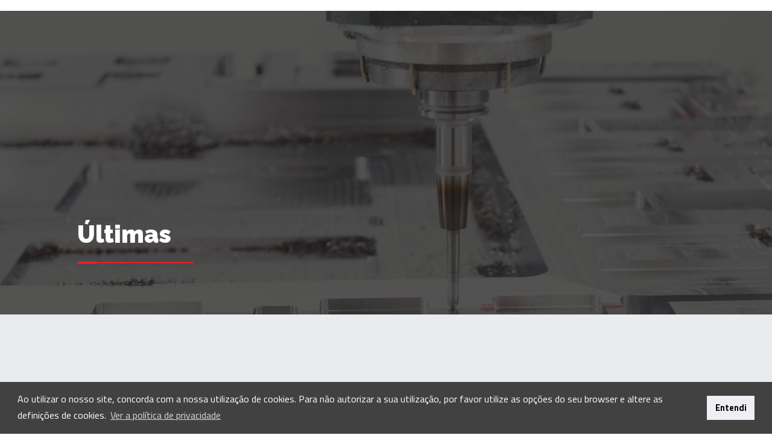

--- FILE ---
content_type: text/html; charset=UTF-8
request_url: https://geocam.pt/noticias
body_size: 8075
content:
﻿﻿﻿<!doctype html>
<html lang="en">
    <head>
        <meta charset="utf-8">
        <meta http-equiv="X-UA-Compatible" content="IE=edge">
        <meta name="viewport" content="width=device-width, initial-scale=1">

        <title>Geocam - Maquinação E Moldes -     Notícias
</title>

        <link href="https://fonts.googleapis.com/css?family=Raleway:300,400,600,700,900|Titillium+Web:200,300,400,600,700,900" rel="stylesheet">

        <link rel="stylesheet" type="text/css" href="//cdnjs.cloudflare.com/ajax/libs/cookieconsent2/3.1.0/cookieconsent.min.css" />

        <link rel="stylesheet" href="https://geocam.pt/css/main.css">
        <link rel="stylesheet" href="https://geocam.pt/css/app.css">
        <meta name="csrf-token" content="pkRnZzZhkNQi27RF3YTz2fGFqaBKLobdCQTPX8Sv">

        <link rel="apple-touch-icon" sizes="57x57" href="/apple-icon-57x57.png">
        <link rel="apple-touch-icon" sizes="60x60" href="/apple-icon-60x60.png">
        <link rel="apple-touch-icon" sizes="72x72" href="/apple-icon-72x72.png">
        <link rel="apple-touch-icon" sizes="76x76" href="/apple-icon-76x76.png">
        <link rel="apple-touch-icon" sizes="114x114" href="/apple-icon-114x114.png">
        <link rel="apple-touch-icon" sizes="120x120" href="/apple-icon-120x120.png">
        <link rel="apple-touch-icon" sizes="144x144" href="/apple-icon-144x144.png">
        <link rel="apple-touch-icon" sizes="152x152" href="/apple-icon-152x152.png">
        <link rel="apple-touch-icon" sizes="180x180" href="/apple-icon-180x180.png">
        <link rel="icon" type="image/png" sizes="192x192"  href="/android-icon-192x192.png">
        <link rel="icon" type="image/png" sizes="32x32" href="/favicon-32x32.png">
        <link rel="icon" type="image/png" sizes="96x96" href="/favicon-96x96.png">
        <link rel="icon" type="image/png" sizes="16x16" href="/favicon-16x16.png">
        <link rel="manifest" href="/manifest.json">
        <meta name="msapplication-TileColor" content="#ffffff">
        <meta name="msapplication-TileImage" content="/ms-icon-144x144.png">
        <meta name="theme-color" content="#ffffff">

                    <meta property="og:type" content="website" />
            <meta property="og:title" content="Geocam - Maquinação E Moldes -     Notícias
" />
            <meta property="og:description" content="Fundada a 01/05/1999, a GEOCAM começou por ser uma pequena empresa cuja atividade se centrava na prestação de serviços de maquinação para outras empresas de moldes. No entanto, dada a satisfação dos nossos clientes, fomos crescendo e rapidamente começámos a fazer moldes completos. " />
            <meta property="og:url" content="https://geocam.pt/noticias" />
            <meta property="og:site_name" content="GEOCAM" />
            <meta property="og:image" content="https://geocam.pt/images/homepage/geocam-home-1.jpg" />
            <meta property="og:locale" content="pt_PT" />
            <meta name="title" content="Geocam - Maquinação E Moldes -     Notícias
" />
            <meta name="description" content="Fundada a 01/05/1999, a GEOCAM começou por ser uma pequena empresa cuja atividade se centrava na prestação de serviços de maquinação para outras empresas de moldes. No entanto, dada a satisfação dos nossos clientes, fomos crescendo e rapidamente começámos a fazer moldes completos. " />
            <meta name="keywords" content="moldes, marinha grande, maquinação, empresas de moldes, desenvolvimento de moldes, produção de moldes, moldes de grandes dimensões, moldes de elevada complexidade, automóvel, electrodomésticos, embalagens,maquinação e moldes" />
            <script type="application/ld+json">
            {
              "@context": "http://schema.org/",
              "@type": "Organization",
              "name": "GEOCAM",
              "url": "https://geocam.pt",
              "image": "https://geocam.pt/images/homepage/geocam-home-1.jpg",
              "telephone": "+351 244 587 950",
              "logo": "https://geocam.pt/images/logo-w.svg",
              "address": "Av. Nossa Senhora de Nazaré, Martingança, 2445 - 701 Pataias, Portugal"
            }
            </script>
        
        <style>
            .cc-message, .cc-btn {
                font-family: 'Titillium Web',Helvetica Neue,sans-serif;
            }
        </style>

        <!-- Google Analytics -->
          <script>
            (function(i,s,o,g,r,a,m){i['GoogleAnalyticsObject']=r;i[r]=i[r]||function(){
              (i[r].q=i[r].q||[]).push(arguments)},i[r].l=1*new Date();a=s.createElement(o),
                    m=s.getElementsByTagName(o)[0];a.async=1;a.src=g;m.parentNode.insertBefore(a,m)
            })(window,document,'script','https://www.google-analytics.com/analytics.js','ga');

            ga('create', 'UA-79943966-1', 'auto');
            ga('send', 'pageview');
          </script>
          <!-- End Google Analytics -->

    </head>
    <body class="font-t text-black">
        <div class="fixed loader pin bg-black justify-center flex items-center" style="z-index: 10000">
<svg version="1.1" class="w-64" id="logo-animated-loader" xmlns="http://www.w3.org/2000/svg" xmlns:xlink="http://www.w3.org/1999/xlink" x="0px" y="0px"
	 viewBox="345 -139 710 298" style="enable-background:new 345 -139 710 298;" xml:space="preserve">
<path id="XMLID_132_" style="stroke:#fff;stroke-width:2;fill:none" class="st0" d="M551.3,54.1h-41c-1.5,0-1.9-0.9-0.8-1.9L519.8,42c1.1-1.1,3.2-1.9,4.7-1.9h41
			c1.5,0,3.6-0.9,4.7-1.9L583.6,25c1.1-1.1,0.7-1.9-0.8-1.9h-41.1c-1.5,0-1.9-0.9-0.8-1.9l10.1-10c1.1-1.1,3.2-1.9,4.7-1.9H597
			c1.5,0,3.6-0.9,4.7-1.9l13.4-13.2c1.1-1.1,0.7-1.9-0.8-1.9h-65.6c-1.5,0-3.6,0.9-4.7,1.9l-76,75.1c-1.1,1.1-0.7,1.9,0.8,1.9H534
			c1.5,0,3.6-0.9,4.7-1.9l13.4-13.2C553.2,54.9,552.8,54.1,551.3,54.1z"/>
		<path id="XMLID_129_" style="stroke:#fff;stroke-width:2;fill:none" class="st0" d="M710.6-7.8h-71.3c-1.5,0-3.6,0.9-4.7,1.9l-76,75.1c-1.1,1.1-0.7,1.9,0.8,1.9H630
			c1.5,0,3.6-0.9,4.7-1.9l76.7-75.1C712.4-7,712.1-7.8,710.6-7.8z M669.6,11.1l-41.9,41c-1.1,1.1-3.2,1.9-4.7,1.9h-22.2
			c-1.5,0-1.9-0.9-0.8-1.9l41.5-41c1.1-1.1,3.2-1.9,4.7-1.9h22.6C670.3,9.2,670.7,10.1,669.6,11.1z"/>
		<path id="XMLID_128_" style="stroke:#fff;stroke-width:2;fill:none" class="st0" d="M736.8,11.1c1.1-1.1,3.2-1.9,4.7-1.9h38.6c1.5,0,3.6-0.9,4.7-1.9l13.3-13.2
			c1.1-1.1,0.7-1.9-0.8-1.9h-62.8c-1.5,0-3.6,0.9-4.7,1.9l-76,75.1c-1.1,1.1-0.7,1.9,0.8,1.9h62.8c1.5,0,3.6-0.9,4.7-1.9L735.4,56
			c1.1-1.1,0.7-1.9-0.8-1.9H696c-1.5,0-1.9-0.9-0.8-1.9L736.8,11.1z"/>
		<path id="XMLID_125_" style="stroke:#fff;stroke-width:2;fill:none" class="st0" d="M893.5-7.8h-71.3c-1.5,0-3.6,0.9-4.7,1.9l-76.1,75.1c-1.1,1.1-0.7,1.9,0.8,1.9H761
			c1.5,0,3.6-0.9,4.7-1.9l27.5-27.1c1.1-1.1,3.2-1.9,4.7-1.9h22.4c1.5,0,1.9,0.9,0.8,1.9l-27.6,27.1c-1.1,1.1-0.7,1.9,0.8,1.9h18.8
			c1.5,0,3.6-0.9,4.7-1.9l76.5-75.1C895.4-7,895-7.8,893.5-7.8z M852.6,11.1l-10.3,10.1c-1.1,1.1-3.2,1.9-4.7,1.9h-22.5
			c-1.5,0-1.9-0.9-0.8-1.9l10.2-10.1c1.1-1.1,3.2-1.9,4.7-1.9h22.6C853.4,9.2,853.7,10.1,852.6,11.1z"/>
		<path id="XMLID_124_" style="stroke:#fff;stroke-width:2;fill:none" class="st0" d="M1032.9-7.8H919.3c-1.5,0-3.6,0.9-4.7,1.9l-76.2,75.1c-1.1,1.1-0.7,1.9,0.8,1.9H858
			c1.5,0,3.6-0.9,4.7-1.9l58.9-58.1c1.1-1.1,3.2-1.9,4.7-1.9h17.3c1.5,0,1.9,0.9,0.8,1.9l-58.9,58.1c-1.1,1.1-0.7,1.9,0.8,1.9h18.9
			c1.5,0,3.6-0.9,4.7-1.9l59.3-58.1c1.1-1.1,3.2-1.9,4.7-1.9h17.2c1.5,0,1.9,0.9,0.8,1.9l-59.3,58.1c-1.1,1.1-0.7,1.9,0.8,1.9h18.9
			c1.5,0,3.6-0.9,4.7-1.9l76.7-75.1C1034.8-7,1034.4-7.8,1032.9-7.8z"/>
		<path id="XMLID_123_" style="stroke:#fff;stroke-width:2;fill:none" class="st0" d="M434.2-7.9c-1.5,0-2.7,1.2-2.7,2.7V6.5c0,1.5,1.2,2.7,2.7,2.7h45.2c1.5,0,1.9,0.9,0.8,1.9
			l-93.4,92.6c-1.1,1.1-2,0.7-2-0.8v-168c0-1.5,0.9-3.6,2-4.7l43.1-42.5c1.1-1.1,3.2-1.9,4.7-1.9H504c1.7,0,4-1,5.2-2.2l15-14.9
			c1.2-1.2,0.8-2.2-0.9-2.2h-96.6c-1.5,0-3.6,0.9-4.7,1.9l-54.4,53.8c-1.1,1.1-2,3.2-2,4.7V149c0,1.5,0.9,1.9,2,0.8L524.9-6
			c1.1-1.1,0.7-1.9-0.8-1.9H434.2z"/>
</svg>
</div>        <div id="my-scrollbar" class="scroll-content-wrapper">
                            <div id="navbar" class="navbar flex absolute pin-t pin-l items-center w-full py-4 z-40">
    <div class="w-full flex items-center relative justify-between px-inc md:h-16 xlg:h-16">
        <div class="block xl:hidden lg:ml-16 ml-4 menu-btn absolute pin-t pin-l z-30">
            <div class="menu-line"></div>
            <div class="menu-line"></div>
            <div class="menu-line"></div>
        </div>
        <div class="hidden xl:block">
            <ul class="flex list-reset mr-12">
                <li class="mr-6 font-bold text-grey-light font-h uppercase text-xs">
                    <a class="menu-link  no-underline text-white" href="https://geocam.pt">Home</a>
                </li>
                <li class="mr-6 font-bold text-grey-light font-h uppercase text-xs">
                    <a class="menu-link  no-underline text-white" href="https://geocam.pt/empresa">Empresa</a>
                </li>
                <li class="mr-6 font-bold text-grey-light font-h uppercase text-xs">
                    <a class="menu-link  no-underline text-white" href="https://geocam.pt/portfolio">Portfolio</a>
                </li>
                <li class="mr-6 font-bold text-grey-light font-h uppercase text-xs">
                    <a class="menu-link  no-underline text-white" href="https://geocam.pt/processo">Processo</a>
                </li>
            </ul>
        </div>
        <div class="w-32 xlg:w-48 navbar-logo z-20">
            <img src="https://geocam.pt/images/logo-w.svg" class="white w-full" alt="geocam-logo">
            <img src="https://geocam.pt/images/logo-g.svg" class="w-full hidden grey" alt="geocam-logo">
        </div>
        <div class="hidden xl:flex items-center">
            <ul class="flex list-reset">
                <li class="mr-6 font-bold text-grey-light font-h uppercase text-xs">
                    <a class="menu-link  no-underline text-white" href="https://geocam.pt/portugal-2020">P2020</a>
                </li>
                <li class="font-bold text-grey-light font-h uppercase text-xs">
                    <a class="menu-link  no-underline text-white" href="https://geocam.pt/contactos">Contactos</a>
                </li>
            </ul>
            <ul class="flex list-reset lang-switcher">
                <li class="bg-red text-white p-2 text-xxs border-1 font-h border-grey-light ">
                    <a class="text-white no-underline" href="https://geocam.pt">PT</a>
                </li>
                <li class="p-2 border text-white text-xxs border-red font-h ">
                    <a class="text-white no-underline" href="https://geocam.pt/en">EN</a>
                </li>
            </ul>
        </div>
        <div id="mobile-menu" class="absolute z-10">
            <div class="p-16 content">
                <ul class="list-reset lg:mt-12 mt-4">
                    <li class="mt-6 font-bold text-grey-light font-h uppercase text-xl">
                        <a class="menu-link  no-underline text-grey-n" href="https://geocam.pt">Home</a>
                    </li>
                    <li class="mt-6 font-bold text-grey-light font-h uppercase text-xl">
                        <a class="menu-link  no-underline text-grey-n" href="https://geocam.pt/empresa">Empresa</a>
                    </li>
                    <li class="mt-6 font-bold text-grey-light font-h uppercase text-xl">
                        <a class="menu-link  no-underline text-grey-n" href="https://geocam.pt/portfolio">Portfolio</a>
                    </li>
                    <li class="mt-6 font-bold text-grey-light font-h uppercase text-xl">
                        <a class="menu-link  no-underline text-grey-n" href="https://geocam.pt/processo">Processo</a>
                    </li>
                    <li class="mt-6 font-bold text-grey-light font-h uppercase text-xl">
                        <a class="menu-link  no-underline text-grey-n" href="https://geocam.pt/portugal-2020">Portugal2020</a>
                    </li>
                    <li class="mt-6 font-bold text-grey-light font-h uppercase text-xl">
                        <a class="menu-link  no-underline text-grey-n" href="https://geocam.pt/contactos">Contactos</a>
                    </li>
                </ul>
                <ul class="list-reset mt-12 lang-switcher">
                    <li class="bg-red text-black w-8 h-8 flex items-center justify-center text-xs border-1 font-h border-red" >
                        <a class="text-black no-underline" href="https://geocam.pt">PT</a>
                    </li>
                    <li class="w-8 h-8 flex items-center justify-center border text-black text-xs border-red font-h"  >
                        <a class="text-black no-underline" href="https://geocam.pt/en">EN</a>
                    </li>
                </ul>
            </div>
        </div>
    </div>
</div>
            			<div id="page-container">
				<div class="scroll-indicator z-0">
	                <div class="indicator">
	                </div>
	                <div class="bar"></div>
	            </div>
					                <div class="page-line line-1"></div>
	                <div class="page-line line-3"></div>
                                <div class="apcer-logos">
                    <a href="https://www.tuv.com">
                        <img src="https://geocam.pt/images/qualidade/TR-Testmark_9000033189_EN_CMYK_with-QR-Code.svg" alt="TR-Testmark_9000033189_EN_CMYK_with-QR-Code">
                    </a>
                    
                    
                </div>
            	<div class="page-current noticia-page shadow-lg">
    <header class="page-header noticias-header bg-black w-full overflow-hidden block relative z-20 bg-cover bg-no-repeat"
        style="background-image: url(https://geocam.pt/images/noticias/geocam-noticias-background.jpg)"
    >
        <div class="content-wrapper z-20">
            <div class="flex items-center h-full relative">
                <div class="pl-inc pr-inc overflow-hidden pt-32">
                    <h2
					class="header-title lg:text-4xl text-2xl leading-n mt-32 leading-normal font-extrabold text-white font-h overflow-hidden"
                    >Últimas
                    </h2>
                    <div class="mt-4 z-10 relative">
                        <div class="bg-red header-line w-48 h-2px"></div>
                        <div class="bg-red w-8 h-4px -mt-3px"></div>
                    </div>
                </div>
            </div>
        </div>
        <div class="absolute w-full h-full bg-black-cover pin-t pin-l z-10"></div>
    </header>
    <section class="pb-32 pt-32 bg-grey-lightest-2 section-7 relative z-20">
        <div class="lg:px-inc mb-10 mt-16 px-16 relative">
            <div class="relative">
                <div class="lg:flex flex-wrap -mr-2">
                                            <div class="lg:w-1/3 p-2 mb-12">
                            <a href="https://geocam.pt/recrutamento" class="no-underline text-black mb-16">
                                <img src="https://geocam.pt/images/noticias/oferta-de-estagio-profissional-marketing-e-comunicacao.jpg" class="w-full" alt="Oferta de estágio profissional - MARKETING E COMUNICAÇÃO">
                                <p class="font-t mt-2 text-red font-normal text-xs">10.09.2019</p>
                                <h4 class="text-xl mt-2 font-h font-black">Oferta de estágio profissional - MARKETING E COMUNICAÇÃO</h-6>
                           </a>
                        </div>
                                            <div class="lg:w-1/3 p-2 mb-12">
                            <a href="https://geocam.pt/noticias/geocam-recebe-grupo-de-alunos-da-escola-do-1-ciclos-e-jardim-infancia-de-martinganca" class="no-underline text-black mb-16">
                                <img src="https://geocam.pt/images/noticias/geocam-recebe-grupo-de-alunos-da-escola-do-1-ciclos-e-jardim-infancia-de-martinganca.jpg" class="w-full" alt="GEOCAM recebe grupo de alunos da Escola do 1º Ciclo e Jardim de Infância de Martingança">
                                <p class="font-t mt-2 text-red font-normal text-xs">26.03.2019</p>
                                <h4 class="text-xl mt-2 font-h font-black">GEOCAM recebe grupo de alunos da Escola do 1º Ciclo e Jardim de Infância de Martingança</h-6>
                           </a>
                        </div>
                                            <div class="lg:w-1/3 p-2 mb-12">
                            <a href="https://geocam.pt/noticias/ipl-em-visita-a-geocam" class="no-underline text-black mb-16">
                                <img src="https://geocam.pt/images/noticias/ipl-em-visita-a-geocam_24-01-2019.jpg" class="w-full" alt="IPL EM VISITA À GEOCAM">
                                <p class="font-t mt-2 text-red font-normal text-xs">24.01.2019</p>
                                <h4 class="text-xl mt-2 font-h font-black">IPL EM VISITA À GEOCAM</h-6>
                           </a>
                        </div>
                                            <div class="lg:w-1/3 p-2 mb-12">
                            <a href="https://geocam.pt/noticias/bolsas-de-estudo-ipl-industria" class="no-underline text-black mb-16">
                                <img src="https://geocam.pt/images/noticias/bolsas-de-estudo-ipl-industria_30-11-2018.jpg" class="w-full" alt="BOLSAS DE ESTUDO IPL INDÚSTRIA ">
                                <p class="font-t mt-2 text-red font-normal text-xs">30.11.2018</p>
                                <h4 class="text-xl mt-2 font-h font-black">BOLSAS DE ESTUDO IPL INDÚSTRIA </h-6>
                           </a>
                        </div>
                                            <div class="lg:w-1/3 p-2 mb-12">
                            <a href="https://geocam.pt/noticias/visita-a-haimer-gmbh" class="no-underline text-black mb-16">
                                <img src="https://geocam.pt/images/noticias/visita-a-haimer-gmbh_30-11-2018.jpg" class="w-full" alt="VISITA A HAIMER GMBH ">
                                <p class="font-t mt-2 text-red font-normal text-xs">30.11.2018</p>
                                <h4 class="text-xl mt-2 font-h font-black">VISITA A HAIMER GMBH </h-6>
                           </a>
                        </div>
                                            <div class="lg:w-1/3 p-2 mb-12">
                            <a href="https://geocam.pt/noticias/lancamento-do-catalogo-cluster-engineering-tooling" class="no-underline text-black mb-16">
                                <img src="https://geocam.pt/images/noticias/lancamento-do-catalogo-cluster-engineering-tooling.jpg" class="w-full" alt="LANÇAMENTO DO CATÁLOGO “CLUSTER ENGINEERING &amp; TOOLING” ">
                                <p class="font-t mt-2 text-red font-normal text-xs">29.11.2018</p>
                                <h4 class="text-xl mt-2 font-h font-black">LANÇAMENTO DO CATÁLOGO “CLUSTER ENGINEERING &amp; TOOLING” </h-6>
                           </a>
                        </div>
                                            <div class="lg:w-1/3 p-2 mb-12">
                            <a href="https://geocam.pt/noticias/geocam-recebe-jornalistas-internacionais-durante-a-semana-dos-moldes-2018" class="no-underline text-black mb-16">
                                <img src="https://geocam.pt/images/noticias/geocam-recebe-jornalistas-internacionais-durante-a-semana-dos-moldes-2018.jpg" class="w-full" alt="GEOCAM RECEBE JORNALISTAS INTERNACIONAIS, DURANTE A SEMANA DOS MOLDES 2018">
                                <p class="font-t mt-2 text-red font-normal text-xs">08.10.2018</p>
                                <h4 class="text-xl mt-2 font-h font-black">GEOCAM RECEBE JORNALISTAS INTERNACIONAIS, DURANTE A SEMANA DOS MOLDES 2018</h-6>
                           </a>
                        </div>
                                            <div class="lg:w-1/3 p-2 mb-12">
                            <a href="https://geocam.pt/noticias/8th-bi-annual-pmi-international-conference-on-polymers-and-moulds-innovations-2018" class="no-underline text-black mb-16">
                                <img src="https://geocam.pt/images/noticias/8th-bi-annual-pmi-international-conference-on-polymers-and-moulds-innovations-2018.jpg" class="w-full" alt="8TH BI-ANNUAL PMI - INTERNATIONAL CONFERENCE ON POLYMERS AND MOULDS INNOVATIONS 2018">
                                <p class="font-t mt-2 text-red font-normal text-xs">26.09.2018</p>
                                <h4 class="text-xl mt-2 font-h font-black">8TH BI-ANNUAL PMI - INTERNATIONAL CONFERENCE ON POLYMERS AND MOULDS INNOVATIONS 2018</h-6>
                           </a>
                        </div>
                                            <div class="lg:w-1/3 p-2 mb-12">
                            <a href="https://geocam.pt/noticias/investigacao-desenvolvimento-e-inovacao-geocam-renova-a-certificacao-do-sistema-de-gestao" class="no-underline text-black mb-16">
                                <img src="https://geocam.pt/images/noticias/investigacao-desenvolvimento-e-inovacao-geocam-renova-a-certificacao-do-sistema-de-gestao.jpg" class="w-full" alt="INVESTIGAÇÃO, DESENVOLVIMENTO E INOVAÇÃO – GEOCAM RENOVA A CERTIFICAÇÃO DO SISTEMA DE GESTÃO">
                                <p class="font-t mt-2 text-red font-normal text-xs">26.09.2018</p>
                                <h4 class="text-xl mt-2 font-h font-black">INVESTIGAÇÃO, DESENVOLVIMENTO E INOVAÇÃO – GEOCAM RENOVA A CERTIFICAÇÃO DO SISTEMA DE GESTÃO</h-6>
                           </a>
                        </div>
                                            <div class="lg:w-1/3 p-2 mb-12">
                            <a href="https://geocam.pt/noticias/vi-piquenique-geocam" class="no-underline text-black mb-16">
                                <img src="https://geocam.pt/images/noticias/vi-piquenique-geocam.jpg" class="w-full" alt="VI PIQUENIQUE GEOCAM">
                                <p class="font-t mt-2 text-red font-normal text-xs">26.09.2018</p>
                                <h4 class="text-xl mt-2 font-h font-black">VI PIQUENIQUE GEOCAM</h-6>
                           </a>
                        </div>
                                            <div class="lg:w-1/3 p-2 mb-12">
                            <a href="https://geocam.pt/noticias/geocam-aposta-numa-nova-imagem" class="no-underline text-black mb-16">
                                <img src="https://geocam.pt/images/noticias/geocam-aposta-numa-nova-imagem.jpg" class="w-full" alt="GEOCAM APOSTA NUMA NOVA IMAGEM">
                                <p class="font-t mt-2 text-red font-normal text-xs">30.06.2018</p>
                                <h4 class="text-xl mt-2 font-h font-black">GEOCAM APOSTA NUMA NOVA IMAGEM</h-6>
                           </a>
                        </div>
                                            <div class="lg:w-1/3 p-2 mb-12">
                            <a href="https://geocam.pt/noticias/visita-a-30-edicao-da-biemh-bienal-internacional-de-maquina-herramienta-em-bilbao" class="no-underline text-black mb-16">
                                <img src="https://geocam.pt/images/noticias/visita-a-30-edicao-da-biemh-bienal-internacional-de-maquina-herramienta-em-bilbao.jpg" class="w-full" alt="VISITA À 30 EDIÇÃO DA “BIEMH - BIENAL INTERNACIONAL DE MÁQUINA-HERRAMIENTA” EM BILBAO">
                                <p class="font-t mt-2 text-red font-normal text-xs">05.06.2018</p>
                                <h4 class="text-xl mt-2 font-h font-black">VISITA À 30 EDIÇÃO DA “BIEMH - BIENAL INTERNACIONAL DE MÁQUINA-HERRAMIENTA” EM BILBAO</h-6>
                           </a>
                        </div>
                                            <div class="lg:w-1/3 p-2 mb-12">
                            <a href="https://geocam.pt/noticias/geocam-vence-1o-torneio-interempresas-gdm-de-futsal" class="no-underline text-black mb-16">
                                <img src="https://geocam.pt/images/noticias/geocam-vence-1o-torneio-interempresas-gdm-de-futsal_02-06-2018.jpg" class="w-full" alt="GEOCAM VENCE 1º TORNEIO INTEREMPRESAS GDM DE FUTSAL">
                                <p class="font-t mt-2 text-red font-normal text-xs">02.06.2018</p>
                                <h4 class="text-xl mt-2 font-h font-black">GEOCAM VENCE 1º TORNEIO INTEREMPRESAS GDM DE FUTSAL</h-6>
                           </a>
                        </div>
                                            <div class="lg:w-1/3 p-2 mb-12">
                            <a href="https://geocam.pt/noticias/19o-aniversario-geocam" class="no-underline text-black mb-16">
                                <img src="https://geocam.pt/images/noticias/19o-aniversario-geocam.jpg" class="w-full" alt="19º ANIVERSÁRIO GEOCAM">
                                <p class="font-t mt-2 text-red font-normal text-xs">03.05.2018</p>
                                <h4 class="text-xl mt-2 font-h font-black">19º ANIVERSÁRIO GEOCAM</h-6>
                           </a>
                        </div>
                                            <div class="lg:w-1/3 p-2 mb-12">
                            <a href="https://geocam.pt/noticias/geocam-planta-pinheiros-em-pataias" class="no-underline text-black mb-16">
                                <img src="https://geocam.pt/images/noticias/geocam-planta-pinheiros-em-pataias.jpg" class="w-full" alt="GEOCAM PLANTA PINHEIROS EM PATAIAS">
                                <p class="font-t mt-2 text-red font-normal text-xs">10.04.2018</p>
                                <h4 class="text-xl mt-2 font-h font-black">GEOCAM PLANTA PINHEIROS EM PATAIAS</h-6>
                           </a>
                        </div>
                                    </div>
            </div>
        </div>
    </section>
    <section class="pt-32 pb-32 mt-16 lg:px-inc section-6 px-16">
        <a href="https://geocam.pt/recrutamento" class="relative block z-10 lg:px-48">
            <img src="https://geocam.pt/images/homepage/mapa.svg" class="w-full" alt="" />
        </a>
    </section>
    <div class="pb-16"></div>
    
</div>
            </div>
            <div style="width: 100%; height: 1px; display: block"></div>
			<div id="footer-fixed" class="hidden">
	<div class="footer-container">
	<section class="relative z-10">
		<div class="lg:px-inc footer-links">
			<div class="bg-white border border-grey-lightest-2">
				<div class="flex">
										<a href="https://geocam.pt/empresa" class="w-1/4 flex justify-center items-center no-underline text-black footer-link">
						<h3 class="z-20 text-md uppercase font-h">Empresa</h3>
						<div class="bar z-0"></div>
					</a>
										<a href="https://geocam.pt/portfolio" class="w-1/4 flex justify-center items-center no-underline text-black footer-link">
						<h3 class="z-20 text-md uppercase font-h">Portfolio</h3>
						<div class="bar z-0"></div>
					</a>
										<a href="https://geocam.pt/processo" class="w-1/4 flex justify-center items-center no-underline text-black footer-link">
						<h3 class="z-20 text-md uppercase font-h">Processo</h3>
						<div class="bar z-0"></div>
					</a>
										<a href="https://geocam.pt/contactos" class="w-1/4 flex justify-center items-center no-underline text-black footer-link">
						<h3 class="z-20 text-md uppercase font-h">Contactos</h3>
						<div class="bar z-0"></div>
					</a>
									</div>
			</div>
		</div>
		<div class="border border-black-footer bg-black-footer py-8 lg:px-inc px:6">
			<div class="flex lg:justify-between justify-center items-center lg:flex-row flex-col ">
				<div class="lg:w-1/2 lg:flex lg:mb-0 mb-8 justify-between lg:justify-start">
					<a href="https://geocam.pt/portugal-2020" class="text-grey-f mr-2 text-xs no-underline">P2020</a>
					<a href="https://geocam.pt/recrutamento" class="lg:ml-8 mr-2 text-grey-f text-xs no-underline">recrutamento</a>
					<a href="https://geocam.pt/noticias" class="lg:ml-8 mr-2 text-grey-f text-xs no-underline">notícias</a>
					<a href="https://geocam.pt/politica-de-privacidade" class="lg:ml-8  text-grey-f text-xs no-underline">política de privacidade</a>
				</div>
				<div class="footer-logo">
					<div class="xxlg:w-48 xl:w-32  w-16">
						<img src="https://geocam.pt/images/logo-w.svg" class="w-full" alt="geocam-logo">
					</div>
				</div>
				<div class="lg:w-1/2 flex items-center lg:justify-end mt-8 lg:mt-0 justify-center">
					<a href="tel:+351 244 587 950" class="text-grey-f text-xs no-underline">(+351) <br class="xlg:hidden block" /> 244 587 950 <br> <small>(Chamada para a rede fixa nacional)</small></a>
					<a href="mailto:geral@geocam.pt" class="lg:ml-8 ml-4 text-grey-f text-xs no-underline">geral@geocam.pt</a>
					<a href="https://www.facebook.com/Geocam-302275020358219/" target="_blank" class="lg:ml-16 ml-4 text-grey-f text-xs no-underline w-8 h-8"><img class="w-8 h-8" src="https://geocam.pt/images/facebook.svg" alt="facebook"></a>
					<a href="#" class="lg:ml-4  ml-4 text-grey-f text-xs no-underline w-8 h-8"><img class="w-8 h-8" src="https://geocam.pt/images/linked-in.svg" alt="linked-in"></a>
				</div>
			</div>
		</div>
	</section>
	<footer class="bg-black-f py-4 z-10 relative">
		<div class="flex lg:px-inc px-16 lg:justify-between justify-center items-center">
			<div class="lg:w-1/3 w-1/2 lg:text-left text-center lg:block">
				<div class="font-h  font-thin text-grey-f text-xxs mt-8 lg:mt-0"><span class="font-bold">GEOCAM</span> 2018. Todos os direitos reservados</div>
			</div>
			<div class="lg:w-1/3 w-1/2 text-center">
				<div class="font-h font-thin text-grey-f text-xxs  mt-8 lg:mt-0">developped by <a class="no-underline text-grey-f font-bold" href="https://propullse.com">Propullse</a></div>
			</div>
			<div class="w-1/3 lg:text-right text-center lg:block hidden">
				<a href="https://geocam.pt" class="block font-h no-underline font-thin text-grey-f text-xxs">Ficha técnica <span class="font-bold">Completa</span></a>
			</div>
		</div>
	</footer>
	</div>
</div>
        </div>
        <script src="//cdnjs.cloudflare.com/ajax/libs/cookieconsent2/3.1.0/cookieconsent.min.js"></script>

      <script>
        window.addEventListener("load", function(){
            window.cookieconsent.initialise({
            "palette": {
                    "popup": {
                    "background": "#414141"
                },
                    "button": {
                    "background": "#EEEEF4"
                }
            },
            "content": {
                "message": "Ao utilizar o nosso site, concorda com a nossa utilização de cookies. Para não autorizar a sua utilização, por favor utilize as opções do seu browser e altere as definições de cookies.",
                "dismiss": "Entendi",
                "href": "/politica-de-privacidade",
                "link": "Ver a política de privacidade"
            }
        })});
    </script>
        <script src="//cdn.jsdelivr.net/npm/vivus@latest/dist/vivus.min.js"></script>
        <script>
            new Vivus("logo-animated-loader", {
                type: "delayed",
                duration: 600,
                animTimingFunction: Vivus.EASE
            });
        </script>
        <script src="https://cdnjs.cloudflare.com/ajax/libs/bluebird/3.3.4/bluebird.min.js"></script>
        <script defer src="https://geocam.pt/js/app.js"></script>

            </body>
</html>


--- FILE ---
content_type: text/css
request_url: https://geocam.pt/css/main.css
body_size: 91402
content:
/**
 * This injects Tailwind's base styles, which is a combination of
 * Normalize.css and some additional base styles.
 *
 * You can see the styles here:
 * https://github.com/tailwindcss/tailwindcss/blob/master/css/preflight.css
 *
 * If using `postcss-import`, use this import instead:
 *
 * @import "tailwindcss/preflight";
 */

/*! normalize.css v7.0.0 | MIT License | github.com/necolas/normalize.css */

/* Document
   ========================================================================== */

/**
 * 1. Correct the line height in all browsers.
 * 2. Prevent adjustments of font size after orientation changes in
 *    IE on Windows Phone and in iOS.
 */

html {
  line-height: 1.15; /* 1 */
      -ms-text-size-adjust: 100%; /* 2 */
  -webkit-text-size-adjust: 100%; /* 2 */
}

/* Sections
   ========================================================================== */

/**
 * Remove the margin in all browsers (opinionated).
 */

body {
  margin: 0;
}

/**
 * Add the correct display in IE 9-.
 */

article,
aside,
footer,
header,
nav,
section {
  display: block;
}

/**
 * Correct the font size and margin on `h1` elements within `section` and
 * `article` contexts in Chrome, Firefox, and Safari.
 */

h1 {
  font-size: 2em;
  margin: .67em 0;
}

/* Grouping content
   ========================================================================== */

/**
 * Add the correct display in IE 9-.
 * 1. Add the correct display in IE.
 */

figcaption,
figure,
main {
  /* 1 */
  display: block;
}

/**
 * Add the correct margin in IE 8.
 */

figure {
  margin: 1em 40px;
}

/**
 * 1. Add the correct box sizing in Firefox.
 * 2. Show the overflow in Edge and IE.
 */

hr {
  -webkit-box-sizing: content-box;
          box-sizing: content-box; /* 1 */
  height: 0; /* 1 */
  overflow: visible; /* 2 */
}

/**
 * 1. Correct the inheritance and scaling of font size in all browsers.
 * 2. Correct the odd `em` font sizing in all browsers.
 */

pre {
  font-family: monospace, monospace; /* 1 */
  font-size: 1em; /* 2 */
}

/* Text-level semantics
   ========================================================================== */

/**
 * 1. Remove the gray background on active links in IE 10.
 * 2. Remove gaps in links underline in iOS 8+ and Safari 8+.
 */

a {
  background-color: transparent; /* 1 */
  -webkit-text-decoration-skip: objects; /* 2 */
}

/**
 * 1. Remove the bottom border in Chrome 57- and Firefox 39-.
 * 2. Add the correct text decoration in Chrome, Edge, IE, Opera, and Safari.
 */

abbr[title] {
  border-bottom: none; /* 1 */
  text-decoration: underline; /* 2 */
  -webkit-text-decoration: underline dotted;
          text-decoration: underline dotted; /* 2 */
}

/**
 * Prevent the duplicate application of `bolder` by the next rule in Safari 6.
 */

b,
strong {
  font-weight: inherit;
}

/**
 * Add the correct font weight in Chrome, Edge, and Safari.
 */

b,
strong {
  font-weight: bolder;
}

/**
 * 1. Correct the inheritance and scaling of font size in all browsers.
 * 2. Correct the odd `em` font sizing in all browsers.
 */

code,
kbd,
samp {
  font-family: monospace, monospace; /* 1 */
  font-size: 1em; /* 2 */
}

/**
 * Add the correct font style in Android 4.3-.
 */

dfn {
  font-style: italic;
}

/**
 * Add the correct background and color in IE 9-.
 */

mark {
  background-color: #ff0;
  color: #000;
}

/**
 * Add the correct font size in all browsers.
 */

small {
  font-size: 80%;
}

/**
 * Prevent `sub` and `sup` elements from affecting the line height in
 * all browsers.
 */

sub,
sup {
  font-size: 75%;
  line-height: 0;
  position: relative;
  vertical-align: baseline;
}

sub {
  bottom: -0.25em;
}

sup {
  top: -0.5em;
}

/* Embedded content
   ========================================================================== */

/**
 * Add the correct display in IE 9-.
 */

audio,
video {
  display: inline-block;
}

/**
 * Add the correct display in iOS 4-7.
 */

audio:not([controls]) {
  display: none;
  height: 0;
}

/**
 * Remove the border on images inside links in IE 10-.
 */

img {
  border-style: none;
}

/**
 * Hide the overflow in IE.
 */

svg:not(:root) {
  overflow: hidden;
}

/* Forms
   ========================================================================== */

/**
 * 1. Change the font styles in all browsers (opinionated).
 * 2. Remove the margin in Firefox and Safari.
 */

button,
input,
optgroup,
select,
textarea {
  font-family: sans-serif; /* 1 */
  font-size: 100%; /* 1 */
  line-height: 1.15; /* 1 */
  margin: 0; /* 2 */
}

/**
 * Show the overflow in IE.
 * 1. Show the overflow in Edge.
 */

button,
input {
  /* 1 */
  overflow: visible;
}

/**
 * Remove the inheritance of text transform in Edge, Firefox, and IE.
 * 1. Remove the inheritance of text transform in Firefox.
 */

button,
select {
  /* 1 */
  text-transform: none;
}

/**
 * 1. Prevent a WebKit bug where (2) destroys native `audio` and `video`
 *    controls in Android 4.
 * 2. Correct the inability to style clickable types in iOS and Safari.
 */

button,
html [type="button"],
/* 1 */
[type="reset"],
[type="submit"] {
  -webkit-appearance: button; /* 2 */
}

/**
 * Remove the inner border and padding in Firefox.
 */

button::-moz-focus-inner,
[type="button"]::-moz-focus-inner,
[type="reset"]::-moz-focus-inner,
[type="submit"]::-moz-focus-inner {
  border-style: none;
  padding: 0;
}

/**
 * Restore the focus styles unset by the previous rule.
 */

button:-moz-focusring,
[type="button"]:-moz-focusring,
[type="reset"]:-moz-focusring,
[type="submit"]:-moz-focusring {
  outline: 1px dotted ButtonText;
}

/**
 * Correct the padding in Firefox.
 */

fieldset {
  padding: .35em .75em .625em;
}

/**
 * 1. Correct the text wrapping in Edge and IE.
 * 2. Correct the color inheritance from `fieldset` elements in IE.
 * 3. Remove the padding so developers are not caught out when they zero out
 *    `fieldset` elements in all browsers.
 */

legend {
  -webkit-box-sizing: border-box;
          box-sizing: border-box; /* 1 */
  color: inherit; /* 2 */
  display: table; /* 1 */
  max-width: 100%; /* 1 */
  padding: 0; /* 3 */
  white-space: normal; /* 1 */
}

/**
 * 1. Add the correct display in IE 9-.
 * 2. Add the correct vertical alignment in Chrome, Firefox, and Opera.
 */

progress {
  display: inline-block; /* 1 */
  vertical-align: baseline; /* 2 */
}

/**
 * Remove the default vertical scrollbar in IE.
 */

textarea {
  overflow: auto;
}

/**
 * 1. Add the correct box sizing in IE 10-.
 * 2. Remove the padding in IE 10-.
 */

[type="checkbox"],
[type="radio"] {
  -webkit-box-sizing: border-box;
          box-sizing: border-box; /* 1 */
  padding: 0; /* 2 */
}

/**
 * Correct the cursor style of increment and decrement buttons in Chrome.
 */

[type="number"]::-webkit-inner-spin-button,
[type="number"]::-webkit-outer-spin-button {
  height: auto;
}

/**
 * 1. Correct the odd appearance in Chrome and Safari.
 * 2. Correct the outline style in Safari.
 */

[type="search"] {
  -webkit-appearance: textfield; /* 1 */
  outline-offset: -2px; /* 2 */
}

/**
 * Remove the inner padding and cancel buttons in Chrome and Safari on macOS.
 */

[type="search"]::-webkit-search-cancel-button,
[type="search"]::-webkit-search-decoration {
  -webkit-appearance: none;
}

/**
 * 1. Correct the inability to style clickable types in iOS and Safari.
 * 2. Change font properties to `inherit` in Safari.
 */

::-webkit-file-upload-button {
  -webkit-appearance: button; /* 1 */
  font: inherit; /* 2 */
}

/* Interactive
   ========================================================================== */

/*
 * Add the correct display in IE 9-.
 * 1. Add the correct display in Edge, IE, and Firefox.
 */

details,
/* 1 */
menu {
  display: block;
}

/*
 * Add the correct display in all browsers.
 */

summary {
  display: list-item;
}

/* Scripting
   ========================================================================== */

/**
 * Add the correct display in IE 9-.
 */

canvas {
  display: inline-block;
}

/**
 * Add the correct display in IE.
 */

template {
  display: none;
}

/* Hidden
   ========================================================================== */

/**
 * Add the correct display in IE 10-.
 */

[hidden] {
  display: none;
}

/**
 * Manually forked from SUIT CSS Base: https://github.com/suitcss/base
 * A thin layer on top of normalize.css that provides a starting point more
 * suitable for web applications.
 */

/**
 * 1. Prevent padding and border from affecting element width
 * https://goo.gl/pYtbK7
 * 2. Change the default font family in all browsers (opinionated)
 */

html {
  -webkit-box-sizing: border-box;
          box-sizing: border-box; /* 1 */
  font-family: sans-serif; /* 2 */
}

*,
*::before,
*::after {
  -webkit-box-sizing: inherit;
          box-sizing: inherit;
}

/**
 * Removes the default spacing and border for appropriate elements.
 */

blockquote,
dl,
dd,
h1,
h2,
h3,
h4,
h5,
h6,
figure,
p,
pre {
  margin: 0;
}

button {
  background: transparent;
  padding: 0;
}

/**
 * Work around a Firefox/IE bug where the transparent `button` background
 * results in a loss of the default `button` focus styles.
 */

button:focus {
  outline: 1px dotted;
  outline: 5px auto -webkit-focus-ring-color;
}

fieldset {
  margin: 0;
  padding: 0;
}

ol,
ul {
  margin: 0;
}

/**
 * Tailwind custom reset styles
 */

/**
 * Allow adding a border to an element by just adding a border-width.
 *
 * By default, the way the browser specifies that an element should have no
 * border is by setting it's border-style to `none` in the user-agent
 * stylesheet.
 *
 * In order to easily add borders to elements by just setting the `border-width`
 * property, we change the default border-style for all elements to `solid`, and
 * use border-width to hide them instead. This way our `border` utilities only
 * need to set the `border-width` property instead of the entire `border`
 * shorthand, making our border utilities much more straightforward to compose.
 *
 * https://github.com/tailwindcss/tailwindcss/pull/116
 */

*,
*::before,
*::after {
  border-width: 0;
  border-style: solid;
  border-color: #dcddde;
}

/**
 * Undo the `border-style: none` reset that Normalize applies to images so that
 * our `border-{width}` utilities have the expected effect.
 *
 * The Normalize reset is unnecessary for us since we default the border-width
 * to 0 on all elements.
 *
 * https://github.com/tailwindcss/tailwindcss/issues/362
 */

img {
  border-style: solid;
}

/**
 * Temporary reset for a change introduced in Chrome 62 but now reverted.
 *
 * We can remove this when the reversion is in a normal Chrome release.
 */

button,
[type="button"],
[type="reset"],
[type="submit"] {
  border-radius: 0;
}

textarea {
  resize: vertical;
}

img {
  max-width: 100%;
  height: auto;
}

button,
input,
optgroup,
select,
textarea {
  font-family: inherit;
}

input::-webkit-input-placeholder,
textarea::-webkit-input-placeholder {
  color: inherit;
  opacity: .5;
}

input::-moz-placeholder,
textarea::-moz-placeholder {
  color: inherit;
  opacity: .5;
}

input::-ms-input-placeholder,
textarea::-ms-input-placeholder {
  color: inherit;
  opacity: .5;
}

input::placeholder,
textarea::placeholder {
  color: inherit;
  opacity: .5;
}

button,
[role=button] {
  cursor: pointer;
}

table {
  border-collapse: collapse;
}

/**
  * This injects any component classes registered by plugins.
  *
  * If using `postcss-import`, use this import instead:
  *
  * @import "tailwindcss/components";
  */

.container {
  width: 100%;
}

@media (min-width: 576px) {
  .container {
    max-width: 576px;
  }
}

@media (min-width: 768px) {
  .container {
    max-width: 768px;
  }
}

@media (min-width: 992px) {
  .container {
    max-width: 992px;
  }
}

@media (min-width: 1200px) {
  .container {
    max-width: 1200px;
  }
}

@media (min-width: 1440px) {
  .container {
    max-width: 1440px;
  }
}

@media (min-width: 1441px) {
  .container {
    max-width: 1441px;
  }
}

/**
  * Here you would add any of your custom component classes; stuff that you'd
  * want loaded *before* the utilities so that the utilities could still
  * override them.
  *
  * Example:
  *
  * .btn { ... }
  * .form-input { ... }
  *
  * Or if using a preprocessor or `postcss-import`:
  *
  * @import "components/buttons";
  * @import "components/forms";
  */

/**
  * This injects all of Tailwind's utility classes, generated based on your
  * config file.
  *
  * If using `postcss-import`, use this import instead:
  *
  * @import "tailwindcss/utilities";
  */

.list-reset {
  list-style: none;
  padding: 0;
}

.appearance-none {
  -webkit-appearance: none;
     -moz-appearance: none;
          appearance: none;
}

.bg-fixed {
  background-attachment: fixed;
}

.bg-local {
  background-attachment: local;
}

.bg-scroll {
  background-attachment: scroll;
}

.bg-transparent {
  background-color: transparent;
}

.bg-black {
  background-color: #231f20;
}

.bg-black-footer {
  background-color: #111;
}

.bg-black-dark {
  background-color: #1d1d1b;
}

.bg-grey-n {
  background-color: #808080;
}

.bg-grey-f {
  background-color: #838484;
}

.bg-grey-t {
  background-color: #818282;
}

.bg-grey-dark {
  background-color: #8795a1;
}

.bg-grey {
  background-color: #878888;
}

.bg-grey-light {
  background-color: #dcddde;
}

.bg-grey-lightest {
  background-color: #f2f3f7;
}

.bg-grey-lightest-1 {
  background-color: #eeeff3;
}

.bg-grey-lightest-2 {
  background-color: #eaebef;
}

.bg-grey-lightest-3 {
  background-color: #eeeef4;
}

.bg-white {
  background-color: #fff;
}

.bg-red {
  background-color: #ed1d24;
}

.bg-red-l {
  background-color: #d20613;
}

.bg-red-o {
  background-color: rgba(213, 6, 19, .6);
}

.bg-orange {
  background-color: #dc4e30;
}

.bg-black-f {
  background-color: #000;
}

.bg-black-cover {
  background-color: rgba(29, 29, 27, .75);
}

.hover\:bg-transparent:hover {
  background-color: transparent;
}

.hover\:bg-black:hover {
  background-color: #231f20;
}

.hover\:bg-black-footer:hover {
  background-color: #111;
}

.hover\:bg-black-dark:hover {
  background-color: #1d1d1b;
}

.hover\:bg-grey-n:hover {
  background-color: #808080;
}

.hover\:bg-grey-f:hover {
  background-color: #838484;
}

.hover\:bg-grey-t:hover {
  background-color: #818282;
}

.hover\:bg-grey-dark:hover {
  background-color: #8795a1;
}

.hover\:bg-grey:hover {
  background-color: #878888;
}

.hover\:bg-grey-light:hover {
  background-color: #dcddde;
}

.hover\:bg-grey-lightest:hover {
  background-color: #f2f3f7;
}

.hover\:bg-grey-lightest-1:hover {
  background-color: #eeeff3;
}

.hover\:bg-grey-lightest-2:hover {
  background-color: #eaebef;
}

.hover\:bg-grey-lightest-3:hover {
  background-color: #eeeef4;
}

.hover\:bg-white:hover {
  background-color: #fff;
}

.hover\:bg-red:hover {
  background-color: #ed1d24;
}

.hover\:bg-red-l:hover {
  background-color: #d20613;
}

.hover\:bg-red-o:hover {
  background-color: rgba(213, 6, 19, .6);
}

.hover\:bg-orange:hover {
  background-color: #dc4e30;
}

.hover\:bg-black-f:hover {
  background-color: #000;
}

.hover\:bg-black-cover:hover {
  background-color: rgba(29, 29, 27, .75);
}

.focus\:bg-transparent:focus {
  background-color: transparent;
}

.focus\:bg-black:focus {
  background-color: #231f20;
}

.focus\:bg-black-footer:focus {
  background-color: #111;
}

.focus\:bg-black-dark:focus {
  background-color: #1d1d1b;
}

.focus\:bg-grey-n:focus {
  background-color: #808080;
}

.focus\:bg-grey-f:focus {
  background-color: #838484;
}

.focus\:bg-grey-t:focus {
  background-color: #818282;
}

.focus\:bg-grey-dark:focus {
  background-color: #8795a1;
}

.focus\:bg-grey:focus {
  background-color: #878888;
}

.focus\:bg-grey-light:focus {
  background-color: #dcddde;
}

.focus\:bg-grey-lightest:focus {
  background-color: #f2f3f7;
}

.focus\:bg-grey-lightest-1:focus {
  background-color: #eeeff3;
}

.focus\:bg-grey-lightest-2:focus {
  background-color: #eaebef;
}

.focus\:bg-grey-lightest-3:focus {
  background-color: #eeeef4;
}

.focus\:bg-white:focus {
  background-color: #fff;
}

.focus\:bg-red:focus {
  background-color: #ed1d24;
}

.focus\:bg-red-l:focus {
  background-color: #d20613;
}

.focus\:bg-red-o:focus {
  background-color: rgba(213, 6, 19, .6);
}

.focus\:bg-orange:focus {
  background-color: #dc4e30;
}

.focus\:bg-black-f:focus {
  background-color: #000;
}

.focus\:bg-black-cover:focus {
  background-color: rgba(29, 29, 27, .75);
}

.bg-bottom {
  background-position: bottom;
}

.bg-center {
  background-position: center;
}

.bg-left {
  background-position: left;
}

.bg-left-bottom {
  background-position: left bottom;
}

.bg-left-top {
  background-position: left top;
}

.bg-right {
  background-position: right;
}

.bg-right-bottom {
  background-position: right bottom;
}

.bg-right-top {
  background-position: right top;
}

.bg-top {
  background-position: top;
}

.bg-repeat {
  background-repeat: repeat;
}

.bg-no-repeat {
  background-repeat: no-repeat;
}

.bg-repeat-x {
  background-repeat: repeat-x;
}

.bg-repeat-y {
  background-repeat: repeat-y;
}

.bg-auto {
  background-size: auto;
}

.bg-cover {
  background-size: cover;
}

.bg-contain {
  background-size: contain;
}

.border-collapse {
  border-collapse: collapse;
}

.border-separate {
  border-collapse: separate;
}

.border-transparent {
  border-color: transparent;
}

.border-black {
  border-color: #231f20;
}

.border-black-footer {
  border-color: #111;
}

.border-black-dark {
  border-color: #1d1d1b;
}

.border-grey-n {
  border-color: #808080;
}

.border-grey-f {
  border-color: #838484;
}

.border-grey-t {
  border-color: #818282;
}

.border-grey-dark {
  border-color: #8795a1;
}

.border-grey {
  border-color: #878888;
}

.border-grey-light {
  border-color: #dcddde;
}

.border-grey-lightest {
  border-color: #f2f3f7;
}

.border-grey-lightest-1 {
  border-color: #eeeff3;
}

.border-grey-lightest-2 {
  border-color: #eaebef;
}

.border-grey-lightest-3 {
  border-color: #eeeef4;
}

.border-white {
  border-color: #fff;
}

.border-red {
  border-color: #ed1d24;
}

.border-red-l {
  border-color: #d20613;
}

.border-red-o {
  border-color: rgba(213, 6, 19, .6);
}

.border-orange {
  border-color: #dc4e30;
}

.border-black-f {
  border-color: #000;
}

.border-black-cover {
  border-color: rgba(29, 29, 27, .75);
}

.hover\:border-transparent:hover {
  border-color: transparent;
}

.hover\:border-black:hover {
  border-color: #231f20;
}

.hover\:border-black-footer:hover {
  border-color: #111;
}

.hover\:border-black-dark:hover {
  border-color: #1d1d1b;
}

.hover\:border-grey-n:hover {
  border-color: #808080;
}

.hover\:border-grey-f:hover {
  border-color: #838484;
}

.hover\:border-grey-t:hover {
  border-color: #818282;
}

.hover\:border-grey-dark:hover {
  border-color: #8795a1;
}

.hover\:border-grey:hover {
  border-color: #878888;
}

.hover\:border-grey-light:hover {
  border-color: #dcddde;
}

.hover\:border-grey-lightest:hover {
  border-color: #f2f3f7;
}

.hover\:border-grey-lightest-1:hover {
  border-color: #eeeff3;
}

.hover\:border-grey-lightest-2:hover {
  border-color: #eaebef;
}

.hover\:border-grey-lightest-3:hover {
  border-color: #eeeef4;
}

.hover\:border-white:hover {
  border-color: #fff;
}

.hover\:border-red:hover {
  border-color: #ed1d24;
}

.hover\:border-red-l:hover {
  border-color: #d20613;
}

.hover\:border-red-o:hover {
  border-color: rgba(213, 6, 19, .6);
}

.hover\:border-orange:hover {
  border-color: #dc4e30;
}

.hover\:border-black-f:hover {
  border-color: #000;
}

.hover\:border-black-cover:hover {
  border-color: rgba(29, 29, 27, .75);
}

.focus\:border-transparent:focus {
  border-color: transparent;
}

.focus\:border-black:focus {
  border-color: #231f20;
}

.focus\:border-black-footer:focus {
  border-color: #111;
}

.focus\:border-black-dark:focus {
  border-color: #1d1d1b;
}

.focus\:border-grey-n:focus {
  border-color: #808080;
}

.focus\:border-grey-f:focus {
  border-color: #838484;
}

.focus\:border-grey-t:focus {
  border-color: #818282;
}

.focus\:border-grey-dark:focus {
  border-color: #8795a1;
}

.focus\:border-grey:focus {
  border-color: #878888;
}

.focus\:border-grey-light:focus {
  border-color: #dcddde;
}

.focus\:border-grey-lightest:focus {
  border-color: #f2f3f7;
}

.focus\:border-grey-lightest-1:focus {
  border-color: #eeeff3;
}

.focus\:border-grey-lightest-2:focus {
  border-color: #eaebef;
}

.focus\:border-grey-lightest-3:focus {
  border-color: #eeeef4;
}

.focus\:border-white:focus {
  border-color: #fff;
}

.focus\:border-red:focus {
  border-color: #ed1d24;
}

.focus\:border-red-l:focus {
  border-color: #d20613;
}

.focus\:border-red-o:focus {
  border-color: rgba(213, 6, 19, .6);
}

.focus\:border-orange:focus {
  border-color: #dc4e30;
}

.focus\:border-black-f:focus {
  border-color: #000;
}

.focus\:border-black-cover:focus {
  border-color: rgba(29, 29, 27, .75);
}

.rounded-none {
  border-radius: 0;
}

.rounded-sm {
  border-radius: .125rem;
}

.rounded {
  border-radius: .25rem;
}

.rounded-lg {
  border-radius: .5rem;
}

.rounded-full {
  border-radius: 9999px;
}

.rounded-t-none {
  border-top-left-radius: 0;
  border-top-right-radius: 0;
}

.rounded-r-none {
  border-top-right-radius: 0;
  border-bottom-right-radius: 0;
}

.rounded-b-none {
  border-bottom-right-radius: 0;
  border-bottom-left-radius: 0;
}

.rounded-l-none {
  border-top-left-radius: 0;
  border-bottom-left-radius: 0;
}

.rounded-t-sm {
  border-top-left-radius: .125rem;
  border-top-right-radius: .125rem;
}

.rounded-r-sm {
  border-top-right-radius: .125rem;
  border-bottom-right-radius: .125rem;
}

.rounded-b-sm {
  border-bottom-right-radius: .125rem;
  border-bottom-left-radius: .125rem;
}

.rounded-l-sm {
  border-top-left-radius: .125rem;
  border-bottom-left-radius: .125rem;
}

.rounded-t {
  border-top-left-radius: .25rem;
  border-top-right-radius: .25rem;
}

.rounded-r {
  border-top-right-radius: .25rem;
  border-bottom-right-radius: .25rem;
}

.rounded-b {
  border-bottom-right-radius: .25rem;
  border-bottom-left-radius: .25rem;
}

.rounded-l {
  border-top-left-radius: .25rem;
  border-bottom-left-radius: .25rem;
}

.rounded-t-lg {
  border-top-left-radius: .5rem;
  border-top-right-radius: .5rem;
}

.rounded-r-lg {
  border-top-right-radius: .5rem;
  border-bottom-right-radius: .5rem;
}

.rounded-b-lg {
  border-bottom-right-radius: .5rem;
  border-bottom-left-radius: .5rem;
}

.rounded-l-lg {
  border-top-left-radius: .5rem;
  border-bottom-left-radius: .5rem;
}

.rounded-t-full {
  border-top-left-radius: 9999px;
  border-top-right-radius: 9999px;
}

.rounded-r-full {
  border-top-right-radius: 9999px;
  border-bottom-right-radius: 9999px;
}

.rounded-b-full {
  border-bottom-right-radius: 9999px;
  border-bottom-left-radius: 9999px;
}

.rounded-l-full {
  border-top-left-radius: 9999px;
  border-bottom-left-radius: 9999px;
}

.rounded-tl-none {
  border-top-left-radius: 0;
}

.rounded-tr-none {
  border-top-right-radius: 0;
}

.rounded-br-none {
  border-bottom-right-radius: 0;
}

.rounded-bl-none {
  border-bottom-left-radius: 0;
}

.rounded-tl-sm {
  border-top-left-radius: .125rem;
}

.rounded-tr-sm {
  border-top-right-radius: .125rem;
}

.rounded-br-sm {
  border-bottom-right-radius: .125rem;
}

.rounded-bl-sm {
  border-bottom-left-radius: .125rem;
}

.rounded-tl {
  border-top-left-radius: .25rem;
}

.rounded-tr {
  border-top-right-radius: .25rem;
}

.rounded-br {
  border-bottom-right-radius: .25rem;
}

.rounded-bl {
  border-bottom-left-radius: .25rem;
}

.rounded-tl-lg {
  border-top-left-radius: .5rem;
}

.rounded-tr-lg {
  border-top-right-radius: .5rem;
}

.rounded-br-lg {
  border-bottom-right-radius: .5rem;
}

.rounded-bl-lg {
  border-bottom-left-radius: .5rem;
}

.rounded-tl-full {
  border-top-left-radius: 9999px;
}

.rounded-tr-full {
  border-top-right-radius: 9999px;
}

.rounded-br-full {
  border-bottom-right-radius: 9999px;
}

.rounded-bl-full {
  border-bottom-left-radius: 9999px;
}

.border-solid {
  border-style: solid;
}

.border-dashed {
  border-style: dashed;
}

.border-dotted {
  border-style: dotted;
}

.border-none {
  border-style: none;
}

.border-0 {
  border-width: 0;
}

.border-2 {
  border-width: 2px;
}

.border-4 {
  border-width: 4px;
}

.border-8 {
  border-width: 8px;
}

.border {
  border-width: 1px;
}

.border-t-0 {
  border-top-width: 0;
}

.border-r-0 {
  border-right-width: 0;
}

.border-b-0 {
  border-bottom-width: 0;
}

.border-l-0 {
  border-left-width: 0;
}

.border-t-2 {
  border-top-width: 2px;
}

.border-r-2 {
  border-right-width: 2px;
}

.border-b-2 {
  border-bottom-width: 2px;
}

.border-l-2 {
  border-left-width: 2px;
}

.border-t-4 {
  border-top-width: 4px;
}

.border-r-4 {
  border-right-width: 4px;
}

.border-b-4 {
  border-bottom-width: 4px;
}

.border-l-4 {
  border-left-width: 4px;
}

.border-t-8 {
  border-top-width: 8px;
}

.border-r-8 {
  border-right-width: 8px;
}

.border-b-8 {
  border-bottom-width: 8px;
}

.border-l-8 {
  border-left-width: 8px;
}

.border-t {
  border-top-width: 1px;
}

.border-r {
  border-right-width: 1px;
}

.border-b {
  border-bottom-width: 1px;
}

.border-l {
  border-left-width: 1px;
}

.cursor-auto {
  cursor: auto;
}

.cursor-default {
  cursor: default;
}

.cursor-pointer {
  cursor: pointer;
}

.cursor-wait {
  cursor: wait;
}

.cursor-move {
  cursor: move;
}

.cursor-not-allowed {
  cursor: not-allowed;
}

.block {
  display: block;
}

.inline-block {
  display: inline-block;
}

.inline {
  display: inline;
}

.table {
  display: table;
}

.table-row {
  display: table-row;
}

.table-cell {
  display: table-cell;
}

.hidden {
  display: none;
}

.flex {
  display: -webkit-box;
  display: -ms-flexbox;
  display: flex;
}

.inline-flex {
  display: -webkit-inline-box;
  display: -ms-inline-flexbox;
  display: inline-flex;
}

.flex-row {
  -webkit-box-orient: horizontal;
  -webkit-box-direction: normal;
      -ms-flex-direction: row;
          flex-direction: row;
}

.flex-row-reverse {
  -webkit-box-orient: horizontal;
  -webkit-box-direction: reverse;
      -ms-flex-direction: row-reverse;
          flex-direction: row-reverse;
}

.flex-col {
  -webkit-box-orient: vertical;
  -webkit-box-direction: normal;
      -ms-flex-direction: column;
          flex-direction: column;
}

.flex-col-reverse {
  -webkit-box-orient: vertical;
  -webkit-box-direction: reverse;
      -ms-flex-direction: column-reverse;
          flex-direction: column-reverse;
}

.flex-wrap {
  -ms-flex-wrap: wrap;
      flex-wrap: wrap;
}

.flex-wrap-reverse {
  -ms-flex-wrap: wrap-reverse;
      flex-wrap: wrap-reverse;
}

.flex-no-wrap {
  -ms-flex-wrap: nowrap;
      flex-wrap: nowrap;
}

.items-start {
  -webkit-box-align: start;
      -ms-flex-align: start;
          align-items: flex-start;
}

.items-end {
  -webkit-box-align: end;
      -ms-flex-align: end;
          align-items: flex-end;
}

.items-center {
  -webkit-box-align: center;
      -ms-flex-align: center;
          align-items: center;
}

.items-baseline {
  -webkit-box-align: baseline;
      -ms-flex-align: baseline;
          align-items: baseline;
}

.items-stretch {
  -webkit-box-align: stretch;
      -ms-flex-align: stretch;
          align-items: stretch;
}

.self-auto {
  -ms-flex-item-align: auto;
      align-self: auto;
}

.self-start {
  -ms-flex-item-align: start;
      align-self: flex-start;
}

.self-end {
  -ms-flex-item-align: end;
      align-self: flex-end;
}

.self-center {
  -ms-flex-item-align: center;
      align-self: center;
}

.self-stretch {
  -ms-flex-item-align: stretch;
      align-self: stretch;
}

.justify-start {
  -webkit-box-pack: start;
      -ms-flex-pack: start;
          justify-content: flex-start;
}

.justify-end {
  -webkit-box-pack: end;
      -ms-flex-pack: end;
          justify-content: flex-end;
}

.justify-center {
  -webkit-box-pack: center;
      -ms-flex-pack: center;
          justify-content: center;
}

.justify-between {
  -webkit-box-pack: justify;
      -ms-flex-pack: justify;
          justify-content: space-between;
}

.justify-around {
  -ms-flex-pack: distribute;
      justify-content: space-around;
}

.content-center {
  -ms-flex-line-pack: center;
      align-content: center;
}

.content-start {
  -ms-flex-line-pack: start;
      align-content: flex-start;
}

.content-end {
  -ms-flex-line-pack: end;
      align-content: flex-end;
}

.content-between {
  -ms-flex-line-pack: justify;
      align-content: space-between;
}

.content-around {
  -ms-flex-line-pack: distribute;
      align-content: space-around;
}

.flex-1 {
  -webkit-box-flex: 1;
      -ms-flex: 1;
          flex: 1;
}

.flex-auto {
  -webkit-box-flex: 1;
      -ms-flex: auto;
          flex: auto;
}

.flex-initial {
  -webkit-box-flex: initial;
      -ms-flex: initial;
          flex: initial;
}

.flex-none {
  -webkit-box-flex: 0;
      -ms-flex: none;
          flex: none;
}

.flex-grow {
  -webkit-box-flex: 1;
      -ms-flex-positive: 1;
          flex-grow: 1;
}

.flex-shrink {
  -ms-flex-negative: 1;
      flex-shrink: 1;
}

.flex-no-grow {
  -webkit-box-flex: 0;
      -ms-flex-positive: 0;
          flex-grow: 0;
}

.flex-no-shrink {
  -ms-flex-negative: 0;
      flex-shrink: 0;
}

.float-right {
  float: right;
}

.float-left {
  float: left;
}

.float-none {
  float: none;
}

.clearfix:after {
  content: "";
  display: table;
  clear: both;
}

.font-t {
  font-family: Titillium Web, Helvetica Neue, sans-serif;
}

.font-h {
  font-family: Raleway, Georgia, serif;
}

.font-hairline {
  font-weight: 100;
}

.font-thin {
  font-weight: 200;
}

.font-light {
  font-weight: 300;
}

.font-normal {
  font-weight: 400;
}

.font-medium {
  font-weight: 500;
}

.font-semibold {
  font-weight: 600;
}

.font-bold {
  font-weight: 700;
}

.font-extrabold {
  font-weight: 800;
}

.font-black {
  font-weight: 900;
}

.hover\:font-hairline:hover {
  font-weight: 100;
}

.hover\:font-thin:hover {
  font-weight: 200;
}

.hover\:font-light:hover {
  font-weight: 300;
}

.hover\:font-normal:hover {
  font-weight: 400;
}

.hover\:font-medium:hover {
  font-weight: 500;
}

.hover\:font-semibold:hover {
  font-weight: 600;
}

.hover\:font-bold:hover {
  font-weight: 700;
}

.hover\:font-extrabold:hover {
  font-weight: 800;
}

.hover\:font-black:hover {
  font-weight: 900;
}

.focus\:font-hairline:focus {
  font-weight: 100;
}

.focus\:font-thin:focus {
  font-weight: 200;
}

.focus\:font-light:focus {
  font-weight: 300;
}

.focus\:font-normal:focus {
  font-weight: 400;
}

.focus\:font-medium:focus {
  font-weight: 500;
}

.focus\:font-semibold:focus {
  font-weight: 600;
}

.focus\:font-bold:focus {
  font-weight: 700;
}

.focus\:font-extrabold:focus {
  font-weight: 800;
}

.focus\:font-black:focus {
  font-weight: 900;
}

.h-0 {
  height: 0px;
}

.h-1 {
  height: .25rem;
}

.h-2 {
  height: .5rem;
}

.h-3 {
  height: .75rem;
}

.h-4 {
  height: 1rem;
}

.h-5 {
  height: 1.25rem;
}

.h-6 {
  height: 1.5rem;
}

.h-8 {
  height: 2rem;
}

.h-10 {
  height: 2.5rem;
}

.h-12 {
  height: 3rem;
}

.h-16 {
  height: 4rem;
}

.h-20 {
  height: 5rem;
}

.h-24 {
  height: 6rem;
}

.h-32 {
  height: 8rem;
}

.h-48 {
  height: 12rem;
}

.h-64 {
  height: 16rem;
}

.h-80 {
  height: 22rem;
}

.h-120 {
  height: 28rem;
}

.h-140 {
  height: 35rem;
}

.h-160 {
  height: 42rem;
}

.h-auto {
  height: auto;
}

.h-px {
  height: 1px;
}

.h-2px {
  height: 2px;
}

.h-4px {
  height: 4px;
}

.h-8px {
  height: 8px;
}

.h-full {
  height: 100%;
}

.h-screen {
  height: 100vh;
}

.leading-none {
  line-height: 1;
}

.leading-tight {
  line-height: 1.25;
}

.leading-n {
  line-height: 1.3;
}

.leading-normal {
  line-height: 1.5;
}

.leading-loose {
  line-height: 2;
}

.m-0 {
  margin: 0;
}

.m-1 {
  margin: .25rem;
}

.m-2 {
  margin: .5rem;
}

.m-3 {
  margin: .75rem;
}

.m-4 {
  margin: 1rem;
}

.m-5 {
  margin: 1.25rem;
}

.m-6 {
  margin: 1.5rem;
}

.m-8 {
  margin: 2rem;
}

.m-10 {
  margin: 2.5rem;
}

.m-12 {
  margin: 3rem;
}

.m-14 {
  margin: 3.5rem;
}

.m-16 {
  margin: 4rem;
}

.m-20 {
  margin: 5rem;
}

.m-24 {
  margin: 6rem;
}

.m-25 {
  margin: 6.5rem;
}

.m-32 {
  margin: 8rem;
}

.m-38 {
  margin: 10rem;
}

.m-48 {
  margin: 12rem;
}

.m-64 {
  margin: 16rem;
}

.m-88 {
  margin: 20rem;
}

.m-auto {
  margin: auto;
}

.m-px {
  margin: 1px;
}

.m-8xp {
  margin: 8%;
}

.m-12--5xp {
  margin: 12.5%;
}

.m-50--xp {
  margin: 50%;
}

.m-20xp {
  margin: 20%;
}

.my-0 {
  margin-top: 0;
  margin-bottom: 0;
}

.mx-0 {
  margin-left: 0;
  margin-right: 0;
}

.my-1 {
  margin-top: .25rem;
  margin-bottom: .25rem;
}

.mx-1 {
  margin-left: .25rem;
  margin-right: .25rem;
}

.my-2 {
  margin-top: .5rem;
  margin-bottom: .5rem;
}

.mx-2 {
  margin-left: .5rem;
  margin-right: .5rem;
}

.my-3 {
  margin-top: .75rem;
  margin-bottom: .75rem;
}

.mx-3 {
  margin-left: .75rem;
  margin-right: .75rem;
}

.my-4 {
  margin-top: 1rem;
  margin-bottom: 1rem;
}

.mx-4 {
  margin-left: 1rem;
  margin-right: 1rem;
}

.my-5 {
  margin-top: 1.25rem;
  margin-bottom: 1.25rem;
}

.mx-5 {
  margin-left: 1.25rem;
  margin-right: 1.25rem;
}

.my-6 {
  margin-top: 1.5rem;
  margin-bottom: 1.5rem;
}

.mx-6 {
  margin-left: 1.5rem;
  margin-right: 1.5rem;
}

.my-8 {
  margin-top: 2rem;
  margin-bottom: 2rem;
}

.mx-8 {
  margin-left: 2rem;
  margin-right: 2rem;
}

.my-10 {
  margin-top: 2.5rem;
  margin-bottom: 2.5rem;
}

.mx-10 {
  margin-left: 2.5rem;
  margin-right: 2.5rem;
}

.my-12 {
  margin-top: 3rem;
  margin-bottom: 3rem;
}

.mx-12 {
  margin-left: 3rem;
  margin-right: 3rem;
}

.my-14 {
  margin-top: 3.5rem;
  margin-bottom: 3.5rem;
}

.mx-14 {
  margin-left: 3.5rem;
  margin-right: 3.5rem;
}

.my-16 {
  margin-top: 4rem;
  margin-bottom: 4rem;
}

.mx-16 {
  margin-left: 4rem;
  margin-right: 4rem;
}

.my-20 {
  margin-top: 5rem;
  margin-bottom: 5rem;
}

.mx-20 {
  margin-left: 5rem;
  margin-right: 5rem;
}

.my-24 {
  margin-top: 6rem;
  margin-bottom: 6rem;
}

.mx-24 {
  margin-left: 6rem;
  margin-right: 6rem;
}

.my-25 {
  margin-top: 6.5rem;
  margin-bottom: 6.5rem;
}

.mx-25 {
  margin-left: 6.5rem;
  margin-right: 6.5rem;
}

.my-32 {
  margin-top: 8rem;
  margin-bottom: 8rem;
}

.mx-32 {
  margin-left: 8rem;
  margin-right: 8rem;
}

.my-38 {
  margin-top: 10rem;
  margin-bottom: 10rem;
}

.mx-38 {
  margin-left: 10rem;
  margin-right: 10rem;
}

.my-48 {
  margin-top: 12rem;
  margin-bottom: 12rem;
}

.mx-48 {
  margin-left: 12rem;
  margin-right: 12rem;
}

.my-64 {
  margin-top: 16rem;
  margin-bottom: 16rem;
}

.mx-64 {
  margin-left: 16rem;
  margin-right: 16rem;
}

.my-88 {
  margin-top: 20rem;
  margin-bottom: 20rem;
}

.mx-88 {
  margin-left: 20rem;
  margin-right: 20rem;
}

.my-auto {
  margin-top: auto;
  margin-bottom: auto;
}

.mx-auto {
  margin-left: auto;
  margin-right: auto;
}

.my-px {
  margin-top: 1px;
  margin-bottom: 1px;
}

.mx-px {
  margin-left: 1px;
  margin-right: 1px;
}

.my-8xp {
  margin-top: 8%;
  margin-bottom: 8%;
}

.mx-8xp {
  margin-left: 8%;
  margin-right: 8%;
}

.my-12--5xp {
  margin-top: 12.5%;
  margin-bottom: 12.5%;
}

.mx-12--5xp {
  margin-left: 12.5%;
  margin-right: 12.5%;
}

.my-50--xp {
  margin-top: 50%;
  margin-bottom: 50%;
}

.mx-50--xp {
  margin-left: 50%;
  margin-right: 50%;
}

.my-20xp {
  margin-top: 20%;
  margin-bottom: 20%;
}

.mx-20xp {
  margin-left: 20%;
  margin-right: 20%;
}

.mt-0 {
  margin-top: 0;
}

.mr-0 {
  margin-right: 0;
}

.mb-0 {
  margin-bottom: 0;
}

.ml-0 {
  margin-left: 0;
}

.mt-1 {
  margin-top: .25rem;
}

.mr-1 {
  margin-right: .25rem;
}

.mb-1 {
  margin-bottom: .25rem;
}

.ml-1 {
  margin-left: .25rem;
}

.mt-2 {
  margin-top: .5rem;
}

.mr-2 {
  margin-right: .5rem;
}

.mb-2 {
  margin-bottom: .5rem;
}

.ml-2 {
  margin-left: .5rem;
}

.mt-3 {
  margin-top: .75rem;
}

.mr-3 {
  margin-right: .75rem;
}

.mb-3 {
  margin-bottom: .75rem;
}

.ml-3 {
  margin-left: .75rem;
}

.mt-4 {
  margin-top: 1rem;
}

.mr-4 {
  margin-right: 1rem;
}

.mb-4 {
  margin-bottom: 1rem;
}

.ml-4 {
  margin-left: 1rem;
}

.mt-5 {
  margin-top: 1.25rem;
}

.mr-5 {
  margin-right: 1.25rem;
}

.mb-5 {
  margin-bottom: 1.25rem;
}

.ml-5 {
  margin-left: 1.25rem;
}

.mt-6 {
  margin-top: 1.5rem;
}

.mr-6 {
  margin-right: 1.5rem;
}

.mb-6 {
  margin-bottom: 1.5rem;
}

.ml-6 {
  margin-left: 1.5rem;
}

.mt-8 {
  margin-top: 2rem;
}

.mr-8 {
  margin-right: 2rem;
}

.mb-8 {
  margin-bottom: 2rem;
}

.ml-8 {
  margin-left: 2rem;
}

.mt-10 {
  margin-top: 2.5rem;
}

.mr-10 {
  margin-right: 2.5rem;
}

.mb-10 {
  margin-bottom: 2.5rem;
}

.ml-10 {
  margin-left: 2.5rem;
}

.mt-12 {
  margin-top: 3rem;
}

.mr-12 {
  margin-right: 3rem;
}

.mb-12 {
  margin-bottom: 3rem;
}

.ml-12 {
  margin-left: 3rem;
}

.mt-14 {
  margin-top: 3.5rem;
}

.mr-14 {
  margin-right: 3.5rem;
}

.mb-14 {
  margin-bottom: 3.5rem;
}

.ml-14 {
  margin-left: 3.5rem;
}

.mt-16 {
  margin-top: 4rem;
}

.mr-16 {
  margin-right: 4rem;
}

.mb-16 {
  margin-bottom: 4rem;
}

.ml-16 {
  margin-left: 4rem;
}

.mt-20 {
  margin-top: 5rem;
}

.mr-20 {
  margin-right: 5rem;
}

.mb-20 {
  margin-bottom: 5rem;
}

.ml-20 {
  margin-left: 5rem;
}

.mt-24 {
  margin-top: 6rem;
}

.mr-24 {
  margin-right: 6rem;
}

.mb-24 {
  margin-bottom: 6rem;
}

.ml-24 {
  margin-left: 6rem;
}

.mt-25 {
  margin-top: 6.5rem;
}

.mr-25 {
  margin-right: 6.5rem;
}

.mb-25 {
  margin-bottom: 6.5rem;
}

.ml-25 {
  margin-left: 6.5rem;
}

.mt-32 {
  margin-top: 8rem;
}

.mr-32 {
  margin-right: 8rem;
}

.mb-32 {
  margin-bottom: 8rem;
}

.ml-32 {
  margin-left: 8rem;
}

.mt-38 {
  margin-top: 10rem;
}

.mr-38 {
  margin-right: 10rem;
}

.mb-38 {
  margin-bottom: 10rem;
}

.ml-38 {
  margin-left: 10rem;
}

.mt-48 {
  margin-top: 12rem;
}

.mr-48 {
  margin-right: 12rem;
}

.mb-48 {
  margin-bottom: 12rem;
}

.ml-48 {
  margin-left: 12rem;
}

.mt-64 {
  margin-top: 16rem;
}

.mr-64 {
  margin-right: 16rem;
}

.mb-64 {
  margin-bottom: 16rem;
}

.ml-64 {
  margin-left: 16rem;
}

.mt-88 {
  margin-top: 20rem;
}

.mr-88 {
  margin-right: 20rem;
}

.mb-88 {
  margin-bottom: 20rem;
}

.ml-88 {
  margin-left: 20rem;
}

.mt-auto {
  margin-top: auto;
}

.mr-auto {
  margin-right: auto;
}

.mb-auto {
  margin-bottom: auto;
}

.ml-auto {
  margin-left: auto;
}

.mt-px {
  margin-top: 1px;
}

.mr-px {
  margin-right: 1px;
}

.mb-px {
  margin-bottom: 1px;
}

.ml-px {
  margin-left: 1px;
}

.mt-8xp {
  margin-top: 8%;
}

.mr-8xp {
  margin-right: 8%;
}

.mb-8xp {
  margin-bottom: 8%;
}

.ml-8xp {
  margin-left: 8%;
}

.mt-12--5xp {
  margin-top: 12.5%;
}

.mr-12--5xp {
  margin-right: 12.5%;
}

.mb-12--5xp {
  margin-bottom: 12.5%;
}

.ml-12--5xp {
  margin-left: 12.5%;
}

.mt-50--xp {
  margin-top: 50%;
}

.mr-50--xp {
  margin-right: 50%;
}

.mb-50--xp {
  margin-bottom: 50%;
}

.ml-50--xp {
  margin-left: 50%;
}

.mt-20xp {
  margin-top: 20%;
}

.mr-20xp {
  margin-right: 20%;
}

.mb-20xp {
  margin-bottom: 20%;
}

.ml-20xp {
  margin-left: 20%;
}

.max-h-full {
  max-height: 100%;
}

.max-h-screen {
  max-height: 100vh;
}

.max-w-xs {
  max-width: 20rem;
}

.max-w-sm {
  max-width: 30rem;
}

.max-w-md {
  max-width: 40rem;
}

.max-w-lg {
  max-width: 50rem;
}

.max-w-xl {
  max-width: 60rem;
}

.max-w-2xl {
  max-width: 70rem;
}

.max-w-3xl {
  max-width: 80rem;
}

.max-w-4xl {
  max-width: 90rem;
}

.max-w-5xl {
  max-width: 100rem;
}

.max-w-full {
  max-width: 100%;
}

.min-h-0 {
  min-height: 0;
}

.min-h-full {
  min-height: 100%;
}

.min-h-screen {
  min-height: 100vh;
}

.min-w-0 {
  min-width: 0;
}

.min-w-full {
  min-width: 100%;
}

.-m-0 {
  margin: 0;
}

.-m-1 {
  margin: -0.25rem;
}

.-m-2 {
  margin: -0.5rem;
}

.-m-3 {
  margin: -0.75rem;
}

.-m-4 {
  margin: -1rem;
}

.-m-5 {
  margin: -1.25rem;
}

.-m-6 {
  margin: -1.5rem;
}

.-m-8 {
  margin: -2rem;
}

.-m-10 {
  margin: -2.5rem;
}

.-m-12 {
  margin: -3rem;
}

.-m-16 {
  margin: -4rem;
}

.-m-20 {
  margin: -5rem;
}

.-m-24 {
  margin: -6rem;
}

.-m-25 {
  margin: -6.5rem;
}

.-m-32 {
  margin: -8rem;
}

.-m-48 {
  margin: -12rem;
}

.-m-64 {
  margin: -16rem;
}

.-m-88 {
  margin: -20rem;
}

.-m-px {
  margin: -1px;
}

.-m-2px {
  margin: -2px;
}

.-m-3px {
  margin: -3px;
}

.-m-4px {
  margin: -4px;
}

.-m-5px {
  margin: -5px;
}

.-my-0 {
  margin-top: 0;
  margin-bottom: 0;
}

.-mx-0 {
  margin-left: 0;
  margin-right: 0;
}

.-my-1 {
  margin-top: -0.25rem;
  margin-bottom: -0.25rem;
}

.-mx-1 {
  margin-left: -0.25rem;
  margin-right: -0.25rem;
}

.-my-2 {
  margin-top: -0.5rem;
  margin-bottom: -0.5rem;
}

.-mx-2 {
  margin-left: -0.5rem;
  margin-right: -0.5rem;
}

.-my-3 {
  margin-top: -0.75rem;
  margin-bottom: -0.75rem;
}

.-mx-3 {
  margin-left: -0.75rem;
  margin-right: -0.75rem;
}

.-my-4 {
  margin-top: -1rem;
  margin-bottom: -1rem;
}

.-mx-4 {
  margin-left: -1rem;
  margin-right: -1rem;
}

.-my-5 {
  margin-top: -1.25rem;
  margin-bottom: -1.25rem;
}

.-mx-5 {
  margin-left: -1.25rem;
  margin-right: -1.25rem;
}

.-my-6 {
  margin-top: -1.5rem;
  margin-bottom: -1.5rem;
}

.-mx-6 {
  margin-left: -1.5rem;
  margin-right: -1.5rem;
}

.-my-8 {
  margin-top: -2rem;
  margin-bottom: -2rem;
}

.-mx-8 {
  margin-left: -2rem;
  margin-right: -2rem;
}

.-my-10 {
  margin-top: -2.5rem;
  margin-bottom: -2.5rem;
}

.-mx-10 {
  margin-left: -2.5rem;
  margin-right: -2.5rem;
}

.-my-12 {
  margin-top: -3rem;
  margin-bottom: -3rem;
}

.-mx-12 {
  margin-left: -3rem;
  margin-right: -3rem;
}

.-my-16 {
  margin-top: -4rem;
  margin-bottom: -4rem;
}

.-mx-16 {
  margin-left: -4rem;
  margin-right: -4rem;
}

.-my-20 {
  margin-top: -5rem;
  margin-bottom: -5rem;
}

.-mx-20 {
  margin-left: -5rem;
  margin-right: -5rem;
}

.-my-24 {
  margin-top: -6rem;
  margin-bottom: -6rem;
}

.-mx-24 {
  margin-left: -6rem;
  margin-right: -6rem;
}

.-my-25 {
  margin-top: -6.5rem;
  margin-bottom: -6.5rem;
}

.-mx-25 {
  margin-left: -6.5rem;
  margin-right: -6.5rem;
}

.-my-32 {
  margin-top: -8rem;
  margin-bottom: -8rem;
}

.-mx-32 {
  margin-left: -8rem;
  margin-right: -8rem;
}

.-my-48 {
  margin-top: -12rem;
  margin-bottom: -12rem;
}

.-mx-48 {
  margin-left: -12rem;
  margin-right: -12rem;
}

.-my-64 {
  margin-top: -16rem;
  margin-bottom: -16rem;
}

.-mx-64 {
  margin-left: -16rem;
  margin-right: -16rem;
}

.-my-88 {
  margin-top: -20rem;
  margin-bottom: -20rem;
}

.-mx-88 {
  margin-left: -20rem;
  margin-right: -20rem;
}

.-my-px {
  margin-top: -1px;
  margin-bottom: -1px;
}

.-mx-px {
  margin-left: -1px;
  margin-right: -1px;
}

.-my-2px {
  margin-top: -2px;
  margin-bottom: -2px;
}

.-mx-2px {
  margin-left: -2px;
  margin-right: -2px;
}

.-my-3px {
  margin-top: -3px;
  margin-bottom: -3px;
}

.-mx-3px {
  margin-left: -3px;
  margin-right: -3px;
}

.-my-4px {
  margin-top: -4px;
  margin-bottom: -4px;
}

.-mx-4px {
  margin-left: -4px;
  margin-right: -4px;
}

.-my-5px {
  margin-top: -5px;
  margin-bottom: -5px;
}

.-mx-5px {
  margin-left: -5px;
  margin-right: -5px;
}

.-mt-0 {
  margin-top: 0;
}

.-mr-0 {
  margin-right: 0;
}

.-mb-0 {
  margin-bottom: 0;
}

.-ml-0 {
  margin-left: 0;
}

.-mt-1 {
  margin-top: -0.25rem;
}

.-mr-1 {
  margin-right: -0.25rem;
}

.-mb-1 {
  margin-bottom: -0.25rem;
}

.-ml-1 {
  margin-left: -0.25rem;
}

.-mt-2 {
  margin-top: -0.5rem;
}

.-mr-2 {
  margin-right: -0.5rem;
}

.-mb-2 {
  margin-bottom: -0.5rem;
}

.-ml-2 {
  margin-left: -0.5rem;
}

.-mt-3 {
  margin-top: -0.75rem;
}

.-mr-3 {
  margin-right: -0.75rem;
}

.-mb-3 {
  margin-bottom: -0.75rem;
}

.-ml-3 {
  margin-left: -0.75rem;
}

.-mt-4 {
  margin-top: -1rem;
}

.-mr-4 {
  margin-right: -1rem;
}

.-mb-4 {
  margin-bottom: -1rem;
}

.-ml-4 {
  margin-left: -1rem;
}

.-mt-5 {
  margin-top: -1.25rem;
}

.-mr-5 {
  margin-right: -1.25rem;
}

.-mb-5 {
  margin-bottom: -1.25rem;
}

.-ml-5 {
  margin-left: -1.25rem;
}

.-mt-6 {
  margin-top: -1.5rem;
}

.-mr-6 {
  margin-right: -1.5rem;
}

.-mb-6 {
  margin-bottom: -1.5rem;
}

.-ml-6 {
  margin-left: -1.5rem;
}

.-mt-8 {
  margin-top: -2rem;
}

.-mr-8 {
  margin-right: -2rem;
}

.-mb-8 {
  margin-bottom: -2rem;
}

.-ml-8 {
  margin-left: -2rem;
}

.-mt-10 {
  margin-top: -2.5rem;
}

.-mr-10 {
  margin-right: -2.5rem;
}

.-mb-10 {
  margin-bottom: -2.5rem;
}

.-ml-10 {
  margin-left: -2.5rem;
}

.-mt-12 {
  margin-top: -3rem;
}

.-mr-12 {
  margin-right: -3rem;
}

.-mb-12 {
  margin-bottom: -3rem;
}

.-ml-12 {
  margin-left: -3rem;
}

.-mt-16 {
  margin-top: -4rem;
}

.-mr-16 {
  margin-right: -4rem;
}

.-mb-16 {
  margin-bottom: -4rem;
}

.-ml-16 {
  margin-left: -4rem;
}

.-mt-20 {
  margin-top: -5rem;
}

.-mr-20 {
  margin-right: -5rem;
}

.-mb-20 {
  margin-bottom: -5rem;
}

.-ml-20 {
  margin-left: -5rem;
}

.-mt-24 {
  margin-top: -6rem;
}

.-mr-24 {
  margin-right: -6rem;
}

.-mb-24 {
  margin-bottom: -6rem;
}

.-ml-24 {
  margin-left: -6rem;
}

.-mt-25 {
  margin-top: -6.5rem;
}

.-mr-25 {
  margin-right: -6.5rem;
}

.-mb-25 {
  margin-bottom: -6.5rem;
}

.-ml-25 {
  margin-left: -6.5rem;
}

.-mt-32 {
  margin-top: -8rem;
}

.-mr-32 {
  margin-right: -8rem;
}

.-mb-32 {
  margin-bottom: -8rem;
}

.-ml-32 {
  margin-left: -8rem;
}

.-mt-48 {
  margin-top: -12rem;
}

.-mr-48 {
  margin-right: -12rem;
}

.-mb-48 {
  margin-bottom: -12rem;
}

.-ml-48 {
  margin-left: -12rem;
}

.-mt-64 {
  margin-top: -16rem;
}

.-mr-64 {
  margin-right: -16rem;
}

.-mb-64 {
  margin-bottom: -16rem;
}

.-ml-64 {
  margin-left: -16rem;
}

.-mt-88 {
  margin-top: -20rem;
}

.-mr-88 {
  margin-right: -20rem;
}

.-mb-88 {
  margin-bottom: -20rem;
}

.-ml-88 {
  margin-left: -20rem;
}

.-mt-px {
  margin-top: -1px;
}

.-mr-px {
  margin-right: -1px;
}

.-mb-px {
  margin-bottom: -1px;
}

.-ml-px {
  margin-left: -1px;
}

.-mt-2px {
  margin-top: -2px;
}

.-mr-2px {
  margin-right: -2px;
}

.-mb-2px {
  margin-bottom: -2px;
}

.-ml-2px {
  margin-left: -2px;
}

.-mt-3px {
  margin-top: -3px;
}

.-mr-3px {
  margin-right: -3px;
}

.-mb-3px {
  margin-bottom: -3px;
}

.-ml-3px {
  margin-left: -3px;
}

.-mt-4px {
  margin-top: -4px;
}

.-mr-4px {
  margin-right: -4px;
}

.-mb-4px {
  margin-bottom: -4px;
}

.-ml-4px {
  margin-left: -4px;
}

.-mt-5px {
  margin-top: -5px;
}

.-mr-5px {
  margin-right: -5px;
}

.-mb-5px {
  margin-bottom: -5px;
}

.-ml-5px {
  margin-left: -5px;
}

.opacity-0 {
  opacity: 0;
}

.opacity-25 {
  opacity: .25;
}

.opacity-50 {
  opacity: .5;
}

.opacity-75 {
  opacity: .75;
}

.opacity-100 {
  opacity: 1;
}

.outline-none {
  outline: 0;
}

.focus\:outline-none:focus {
  outline: 0;
}

.overflow-auto {
  overflow: auto;
}

.overflow-hidden {
  overflow: hidden;
}

.overflow-visible {
  overflow: visible;
}

.overflow-scroll {
  overflow: scroll;
}

.overflow-x-auto {
  overflow-x: auto;
}

.overflow-y-auto {
  overflow-y: auto;
}

.overflow-x-hidden {
  overflow-x: hidden;
}

.overflow-y-hidden {
  overflow-y: hidden;
}

.overflow-x-visible {
  overflow-x: visible;
}

.overflow-y-visible {
  overflow-y: visible;
}

.overflow-x-scroll {
  overflow-x: scroll;
}

.overflow-y-scroll {
  overflow-y: scroll;
}

.scrolling-touch {
  -webkit-overflow-scrolling: touch;
}

.scrolling-auto {
  -webkit-overflow-scrolling: auto;
}

.p-0 {
  padding: 0;
}

.p-1 {
  padding: .25rem;
}

.p-2 {
  padding: .5rem;
}

.p-3 {
  padding: .75rem;
}

.p-4 {
  padding: 1rem;
}

.p-5 {
  padding: 1.25rem;
}

.p-6 {
  padding: 1.5rem;
}

.p-8 {
  padding: 2rem;
}

.p-10 {
  padding: 2.5rem;
}

.p-12 {
  padding: 3rem;
}

.p-16 {
  padding: 4rem;
}

.p-20 {
  padding: 5rem;
}

.p-23 {
  padding: 5.9rem;
}

.p-24 {
  padding: 6rem;
}

.p-32 {
  padding: 8rem;
}

.p-48 {
  padding: 12rem;
}

.p-px {
  padding: 1px;
}

.p-inc {
  padding: 17.62695%;
}

.p-incxs {
  padding: 6.9336%;
}

.p-15xp {
  padding: 15%;
}

.p-19xp {
  padding: 19%;
}

.p-20xp {
  padding: 20%;
}

.p-22xp {
  padding: 22%;
}

.p-25xp {
  padding: 25%;
}

.py-0 {
  padding-top: 0;
  padding-bottom: 0;
}

.px-0 {
  padding-left: 0;
  padding-right: 0;
}

.py-1 {
  padding-top: .25rem;
  padding-bottom: .25rem;
}

.px-1 {
  padding-left: .25rem;
  padding-right: .25rem;
}

.py-2 {
  padding-top: .5rem;
  padding-bottom: .5rem;
}

.px-2 {
  padding-left: .5rem;
  padding-right: .5rem;
}

.py-3 {
  padding-top: .75rem;
  padding-bottom: .75rem;
}

.px-3 {
  padding-left: .75rem;
  padding-right: .75rem;
}

.py-4 {
  padding-top: 1rem;
  padding-bottom: 1rem;
}

.px-4 {
  padding-left: 1rem;
  padding-right: 1rem;
}

.py-5 {
  padding-top: 1.25rem;
  padding-bottom: 1.25rem;
}

.px-5 {
  padding-left: 1.25rem;
  padding-right: 1.25rem;
}

.py-6 {
  padding-top: 1.5rem;
  padding-bottom: 1.5rem;
}

.px-6 {
  padding-left: 1.5rem;
  padding-right: 1.5rem;
}

.py-8 {
  padding-top: 2rem;
  padding-bottom: 2rem;
}

.px-8 {
  padding-left: 2rem;
  padding-right: 2rem;
}

.py-10 {
  padding-top: 2.5rem;
  padding-bottom: 2.5rem;
}

.px-10 {
  padding-left: 2.5rem;
  padding-right: 2.5rem;
}

.py-12 {
  padding-top: 3rem;
  padding-bottom: 3rem;
}

.px-12 {
  padding-left: 3rem;
  padding-right: 3rem;
}

.py-16 {
  padding-top: 4rem;
  padding-bottom: 4rem;
}

.px-16 {
  padding-left: 4rem;
  padding-right: 4rem;
}

.py-20 {
  padding-top: 5rem;
  padding-bottom: 5rem;
}

.px-20 {
  padding-left: 5rem;
  padding-right: 5rem;
}

.py-23 {
  padding-top: 5.9rem;
  padding-bottom: 5.9rem;
}

.px-23 {
  padding-left: 5.9rem;
  padding-right: 5.9rem;
}

.py-24 {
  padding-top: 6rem;
  padding-bottom: 6rem;
}

.px-24 {
  padding-left: 6rem;
  padding-right: 6rem;
}

.py-32 {
  padding-top: 8rem;
  padding-bottom: 8rem;
}

.px-32 {
  padding-left: 8rem;
  padding-right: 8rem;
}

.py-48 {
  padding-top: 12rem;
  padding-bottom: 12rem;
}

.px-48 {
  padding-left: 12rem;
  padding-right: 12rem;
}

.py-px {
  padding-top: 1px;
  padding-bottom: 1px;
}

.px-px {
  padding-left: 1px;
  padding-right: 1px;
}

.py-inc {
  padding-top: 17.62695%;
  padding-bottom: 17.62695%;
}

.px-inc {
  padding-left: 17.62695%;
  padding-right: 17.62695%;
}

.py-incxs {
  padding-top: 6.9336%;
  padding-bottom: 6.9336%;
}

.px-incxs {
  padding-left: 6.9336%;
  padding-right: 6.9336%;
}

.py-15xp {
  padding-top: 15%;
  padding-bottom: 15%;
}

.px-15xp {
  padding-left: 15%;
  padding-right: 15%;
}

.py-19xp {
  padding-top: 19%;
  padding-bottom: 19%;
}

.px-19xp {
  padding-left: 19%;
  padding-right: 19%;
}

.py-20xp {
  padding-top: 20%;
  padding-bottom: 20%;
}

.px-20xp {
  padding-left: 20%;
  padding-right: 20%;
}

.py-22xp {
  padding-top: 22%;
  padding-bottom: 22%;
}

.px-22xp {
  padding-left: 22%;
  padding-right: 22%;
}

.py-25xp {
  padding-top: 25%;
  padding-bottom: 25%;
}

.px-25xp {
  padding-left: 25%;
  padding-right: 25%;
}

.pt-0 {
  padding-top: 0;
}

.pr-0 {
  padding-right: 0;
}

.pb-0 {
  padding-bottom: 0;
}

.pl-0 {
  padding-left: 0;
}

.pt-1 {
  padding-top: .25rem;
}

.pr-1 {
  padding-right: .25rem;
}

.pb-1 {
  padding-bottom: .25rem;
}

.pl-1 {
  padding-left: .25rem;
}

.pt-2 {
  padding-top: .5rem;
}

.pr-2 {
  padding-right: .5rem;
}

.pb-2 {
  padding-bottom: .5rem;
}

.pl-2 {
  padding-left: .5rem;
}

.pt-3 {
  padding-top: .75rem;
}

.pr-3 {
  padding-right: .75rem;
}

.pb-3 {
  padding-bottom: .75rem;
}

.pl-3 {
  padding-left: .75rem;
}

.pt-4 {
  padding-top: 1rem;
}

.pr-4 {
  padding-right: 1rem;
}

.pb-4 {
  padding-bottom: 1rem;
}

.pl-4 {
  padding-left: 1rem;
}

.pt-5 {
  padding-top: 1.25rem;
}

.pr-5 {
  padding-right: 1.25rem;
}

.pb-5 {
  padding-bottom: 1.25rem;
}

.pl-5 {
  padding-left: 1.25rem;
}

.pt-6 {
  padding-top: 1.5rem;
}

.pr-6 {
  padding-right: 1.5rem;
}

.pb-6 {
  padding-bottom: 1.5rem;
}

.pl-6 {
  padding-left: 1.5rem;
}

.pt-8 {
  padding-top: 2rem;
}

.pr-8 {
  padding-right: 2rem;
}

.pb-8 {
  padding-bottom: 2rem;
}

.pl-8 {
  padding-left: 2rem;
}

.pt-10 {
  padding-top: 2.5rem;
}

.pr-10 {
  padding-right: 2.5rem;
}

.pb-10 {
  padding-bottom: 2.5rem;
}

.pl-10 {
  padding-left: 2.5rem;
}

.pt-12 {
  padding-top: 3rem;
}

.pr-12 {
  padding-right: 3rem;
}

.pb-12 {
  padding-bottom: 3rem;
}

.pl-12 {
  padding-left: 3rem;
}

.pt-16 {
  padding-top: 4rem;
}

.pr-16 {
  padding-right: 4rem;
}

.pb-16 {
  padding-bottom: 4rem;
}

.pl-16 {
  padding-left: 4rem;
}

.pt-20 {
  padding-top: 5rem;
}

.pr-20 {
  padding-right: 5rem;
}

.pb-20 {
  padding-bottom: 5rem;
}

.pl-20 {
  padding-left: 5rem;
}

.pt-23 {
  padding-top: 5.9rem;
}

.pr-23 {
  padding-right: 5.9rem;
}

.pb-23 {
  padding-bottom: 5.9rem;
}

.pl-23 {
  padding-left: 5.9rem;
}

.pt-24 {
  padding-top: 6rem;
}

.pr-24 {
  padding-right: 6rem;
}

.pb-24 {
  padding-bottom: 6rem;
}

.pl-24 {
  padding-left: 6rem;
}

.pt-32 {
  padding-top: 8rem;
}

.pr-32 {
  padding-right: 8rem;
}

.pb-32 {
  padding-bottom: 8rem;
}

.pl-32 {
  padding-left: 8rem;
}

.pt-48 {
  padding-top: 12rem;
}

.pr-48 {
  padding-right: 12rem;
}

.pb-48 {
  padding-bottom: 12rem;
}

.pl-48 {
  padding-left: 12rem;
}

.pt-px {
  padding-top: 1px;
}

.pr-px {
  padding-right: 1px;
}

.pb-px {
  padding-bottom: 1px;
}

.pl-px {
  padding-left: 1px;
}

.pt-inc {
  padding-top: 17.62695%;
}

.pr-inc {
  padding-right: 17.62695%;
}

.pb-inc {
  padding-bottom: 17.62695%;
}

.pl-inc {
  padding-left: 17.62695%;
}

.pt-incxs {
  padding-top: 6.9336%;
}

.pr-incxs {
  padding-right: 6.9336%;
}

.pb-incxs {
  padding-bottom: 6.9336%;
}

.pl-incxs {
  padding-left: 6.9336%;
}

.pt-15xp {
  padding-top: 15%;
}

.pr-15xp {
  padding-right: 15%;
}

.pb-15xp {
  padding-bottom: 15%;
}

.pl-15xp {
  padding-left: 15%;
}

.pt-19xp {
  padding-top: 19%;
}

.pr-19xp {
  padding-right: 19%;
}

.pb-19xp {
  padding-bottom: 19%;
}

.pl-19xp {
  padding-left: 19%;
}

.pt-20xp {
  padding-top: 20%;
}

.pr-20xp {
  padding-right: 20%;
}

.pb-20xp {
  padding-bottom: 20%;
}

.pl-20xp {
  padding-left: 20%;
}

.pt-22xp {
  padding-top: 22%;
}

.pr-22xp {
  padding-right: 22%;
}

.pb-22xp {
  padding-bottom: 22%;
}

.pl-22xp {
  padding-left: 22%;
}

.pt-25xp {
  padding-top: 25%;
}

.pr-25xp {
  padding-right: 25%;
}

.pb-25xp {
  padding-bottom: 25%;
}

.pl-25xp {
  padding-left: 25%;
}

.pointer-events-none {
  pointer-events: none;
}

.pointer-events-auto {
  pointer-events: auto;
}

.static {
  position: static;
}

.fixed {
  position: fixed;
}

.absolute {
  position: absolute;
}

.relative {
  position: relative;
}

.sticky {
  position: sticky;
}

.pin-none {
  top: auto;
  right: auto;
  bottom: auto;
  left: auto;
}

.pin {
  top: 0;
  right: 0;
  bottom: 0;
  left: 0;
}

.pin-y {
  top: 0;
  bottom: 0;
}

.pin-x {
  right: 0;
  left: 0;
}

.pin-t {
  top: 0;
}

.pin-r {
  right: 0;
}

.pin-b {
  bottom: 0;
}

.pin-l {
  left: 0;
}

.resize-none {
  resize: none;
}

.resize-y {
  resize: vertical;
}

.resize-x {
  resize: horizontal;
}

.resize {
  resize: both;
}

.shadow {
  -webkit-box-shadow: 0 2px 4px 0 rgba(0, 0, 0, .1);
          box-shadow: 0 2px 4px 0 rgba(0, 0, 0, .1);
}

.shadow-md {
  -webkit-box-shadow: 0 4px 8px 0 rgba(0, 0, 0, .12), 0 2px 4px 0 rgba(0, 0, 0, .08);
          box-shadow: 0 4px 8px 0 rgba(0, 0, 0, .12), 0 2px 4px 0 rgba(0, 0, 0, .08);
}

.shadow-lg {
  -webkit-box-shadow: 0 15px 30px 0 rgba(0, 0, 0, .11), 0 5px 15px 0 rgba(0, 0, 0, .08);
          box-shadow: 0 15px 30px 0 rgba(0, 0, 0, .11), 0 5px 15px 0 rgba(0, 0, 0, .08);
}

.shadow-inner {
  -webkit-box-shadow: inset 0 2px 4px 0 rgba(0, 0, 0, .06);
          box-shadow: inset 0 2px 4px 0 rgba(0, 0, 0, .06);
}

.shadow-outline {
  -webkit-box-shadow: 0 0 0 3px rgba(52, 144, 220, .5);
          box-shadow: 0 0 0 3px rgba(52, 144, 220, .5);
}

.shadow-none {
  -webkit-box-shadow: none;
          box-shadow: none;
}

.hover\:shadow:hover {
  -webkit-box-shadow: 0 2px 4px 0 rgba(0, 0, 0, .1);
          box-shadow: 0 2px 4px 0 rgba(0, 0, 0, .1);
}

.hover\:shadow-md:hover {
  -webkit-box-shadow: 0 4px 8px 0 rgba(0, 0, 0, .12), 0 2px 4px 0 rgba(0, 0, 0, .08);
          box-shadow: 0 4px 8px 0 rgba(0, 0, 0, .12), 0 2px 4px 0 rgba(0, 0, 0, .08);
}

.hover\:shadow-lg:hover {
  -webkit-box-shadow: 0 15px 30px 0 rgba(0, 0, 0, .11), 0 5px 15px 0 rgba(0, 0, 0, .08);
          box-shadow: 0 15px 30px 0 rgba(0, 0, 0, .11), 0 5px 15px 0 rgba(0, 0, 0, .08);
}

.hover\:shadow-inner:hover {
  -webkit-box-shadow: inset 0 2px 4px 0 rgba(0, 0, 0, .06);
          box-shadow: inset 0 2px 4px 0 rgba(0, 0, 0, .06);
}

.hover\:shadow-outline:hover {
  -webkit-box-shadow: 0 0 0 3px rgba(52, 144, 220, .5);
          box-shadow: 0 0 0 3px rgba(52, 144, 220, .5);
}

.hover\:shadow-none:hover {
  -webkit-box-shadow: none;
          box-shadow: none;
}

.focus\:shadow:focus {
  -webkit-box-shadow: 0 2px 4px 0 rgba(0, 0, 0, .1);
          box-shadow: 0 2px 4px 0 rgba(0, 0, 0, .1);
}

.focus\:shadow-md:focus {
  -webkit-box-shadow: 0 4px 8px 0 rgba(0, 0, 0, .12), 0 2px 4px 0 rgba(0, 0, 0, .08);
          box-shadow: 0 4px 8px 0 rgba(0, 0, 0, .12), 0 2px 4px 0 rgba(0, 0, 0, .08);
}

.focus\:shadow-lg:focus {
  -webkit-box-shadow: 0 15px 30px 0 rgba(0, 0, 0, .11), 0 5px 15px 0 rgba(0, 0, 0, .08);
          box-shadow: 0 15px 30px 0 rgba(0, 0, 0, .11), 0 5px 15px 0 rgba(0, 0, 0, .08);
}

.focus\:shadow-inner:focus {
  -webkit-box-shadow: inset 0 2px 4px 0 rgba(0, 0, 0, .06);
          box-shadow: inset 0 2px 4px 0 rgba(0, 0, 0, .06);
}

.focus\:shadow-outline:focus {
  -webkit-box-shadow: 0 0 0 3px rgba(52, 144, 220, .5);
          box-shadow: 0 0 0 3px rgba(52, 144, 220, .5);
}

.focus\:shadow-none:focus {
  -webkit-box-shadow: none;
          box-shadow: none;
}

.fill-current {
  fill: currentColor;
}

.stroke-current {
  stroke: currentColor;
}

.table-auto {
  table-layout: auto;
}

.table-fixed {
  table-layout: fixed;
}

.text-left {
  text-align: left;
}

.text-center {
  text-align: center;
}

.text-right {
  text-align: right;
}

.text-justify {
  text-align: justify;
}

.text-transparent {
  color: transparent;
}

.text-black {
  color: #231f20;
}

.text-black-footer {
  color: #111;
}

.text-black-dark {
  color: #1d1d1b;
}

.text-grey-n {
  color: #808080;
}

.text-grey-f {
  color: #838484;
}

.text-grey-t {
  color: #818282;
}

.text-grey-dark {
  color: #8795a1;
}

.text-grey {
  color: #878888;
}

.text-grey-light {
  color: #dcddde;
}

.text-grey-lightest {
  color: #f2f3f7;
}

.text-grey-lightest-1 {
  color: #eeeff3;
}

.text-grey-lightest-2 {
  color: #eaebef;
}

.text-grey-lightest-3 {
  color: #eeeef4;
}

.text-white {
  color: #fff;
}

.text-red {
  color: #ed1d24;
}

.text-red-l {
  color: #d20613;
}

.text-red-o {
  color: rgba(213, 6, 19, .6);
}

.text-orange {
  color: #dc4e30;
}

.text-black-f {
  color: #000;
}

.text-black-cover {
  color: rgba(29, 29, 27, .75);
}

.hover\:text-transparent:hover {
  color: transparent;
}

.hover\:text-black:hover {
  color: #231f20;
}

.hover\:text-black-footer:hover {
  color: #111;
}

.hover\:text-black-dark:hover {
  color: #1d1d1b;
}

.hover\:text-grey-n:hover {
  color: #808080;
}

.hover\:text-grey-f:hover {
  color: #838484;
}

.hover\:text-grey-t:hover {
  color: #818282;
}

.hover\:text-grey-dark:hover {
  color: #8795a1;
}

.hover\:text-grey:hover {
  color: #878888;
}

.hover\:text-grey-light:hover {
  color: #dcddde;
}

.hover\:text-grey-lightest:hover {
  color: #f2f3f7;
}

.hover\:text-grey-lightest-1:hover {
  color: #eeeff3;
}

.hover\:text-grey-lightest-2:hover {
  color: #eaebef;
}

.hover\:text-grey-lightest-3:hover {
  color: #eeeef4;
}

.hover\:text-white:hover {
  color: #fff;
}

.hover\:text-red:hover {
  color: #ed1d24;
}

.hover\:text-red-l:hover {
  color: #d20613;
}

.hover\:text-red-o:hover {
  color: rgba(213, 6, 19, .6);
}

.hover\:text-orange:hover {
  color: #dc4e30;
}

.hover\:text-black-f:hover {
  color: #000;
}

.hover\:text-black-cover:hover {
  color: rgba(29, 29, 27, .75);
}

.focus\:text-transparent:focus {
  color: transparent;
}

.focus\:text-black:focus {
  color: #231f20;
}

.focus\:text-black-footer:focus {
  color: #111;
}

.focus\:text-black-dark:focus {
  color: #1d1d1b;
}

.focus\:text-grey-n:focus {
  color: #808080;
}

.focus\:text-grey-f:focus {
  color: #838484;
}

.focus\:text-grey-t:focus {
  color: #818282;
}

.focus\:text-grey-dark:focus {
  color: #8795a1;
}

.focus\:text-grey:focus {
  color: #878888;
}

.focus\:text-grey-light:focus {
  color: #dcddde;
}

.focus\:text-grey-lightest:focus {
  color: #f2f3f7;
}

.focus\:text-grey-lightest-1:focus {
  color: #eeeff3;
}

.focus\:text-grey-lightest-2:focus {
  color: #eaebef;
}

.focus\:text-grey-lightest-3:focus {
  color: #eeeef4;
}

.focus\:text-white:focus {
  color: #fff;
}

.focus\:text-red:focus {
  color: #ed1d24;
}

.focus\:text-red-l:focus {
  color: #d20613;
}

.focus\:text-red-o:focus {
  color: rgba(213, 6, 19, .6);
}

.focus\:text-orange:focus {
  color: #dc4e30;
}

.focus\:text-black-f:focus {
  color: #000;
}

.focus\:text-black-cover:focus {
  color: rgba(29, 29, 27, .75);
}

.text-xxs {
  font-size: .7rem;
}

.text-xs {
  font-size: .8rem;
}

.text-xsm {
  font-size: .85rem;
}

.text-sm {
  font-size: .875rem;
}

.text-md {
  font-size: .92rem;
}

.text-base {
  font-size: 1rem;
}

.text-lg {
  font-size: 1.125rem;
}

.text-xl {
  font-size: 1.25rem;
}

.text-2xl {
  font-size: 1.5rem;
}

.text-3xl {
  font-size: 1.875rem;
}

.text-3xsl {
  font-size: 2rem;
}

.text-4xl {
  font-size: 2.5rem;
}

.text-5xl {
  font-size: 3rem;
}

.text-5axl {
  font-size: 3.5rem;
}

.text-6xl {
  font-size: 6rem;
}

.italic {
  font-style: italic;
}

.roman {
  font-style: normal;
}

.uppercase {
  text-transform: uppercase;
}

.lowercase {
  text-transform: lowercase;
}

.capitalize {
  text-transform: capitalize;
}

.normal-case {
  text-transform: none;
}

.underline {
  text-decoration: underline;
}

.line-through {
  text-decoration: line-through;
}

.no-underline {
  text-decoration: none;
}

.antialiased {
  -webkit-font-smoothing: antialiased;
  -moz-osx-font-smoothing: grayscale;
}

.subpixel-antialiased {
  -webkit-font-smoothing: auto;
  -moz-osx-font-smoothing: auto;
}

.hover\:italic:hover {
  font-style: italic;
}

.hover\:roman:hover {
  font-style: normal;
}

.hover\:uppercase:hover {
  text-transform: uppercase;
}

.hover\:lowercase:hover {
  text-transform: lowercase;
}

.hover\:capitalize:hover {
  text-transform: capitalize;
}

.hover\:normal-case:hover {
  text-transform: none;
}

.hover\:underline:hover {
  text-decoration: underline;
}

.hover\:line-through:hover {
  text-decoration: line-through;
}

.hover\:no-underline:hover {
  text-decoration: none;
}

.hover\:antialiased:hover {
  -webkit-font-smoothing: antialiased;
  -moz-osx-font-smoothing: grayscale;
}

.hover\:subpixel-antialiased:hover {
  -webkit-font-smoothing: auto;
  -moz-osx-font-smoothing: auto;
}

.focus\:italic:focus {
  font-style: italic;
}

.focus\:roman:focus {
  font-style: normal;
}

.focus\:uppercase:focus {
  text-transform: uppercase;
}

.focus\:lowercase:focus {
  text-transform: lowercase;
}

.focus\:capitalize:focus {
  text-transform: capitalize;
}

.focus\:normal-case:focus {
  text-transform: none;
}

.focus\:underline:focus {
  text-decoration: underline;
}

.focus\:line-through:focus {
  text-decoration: line-through;
}

.focus\:no-underline:focus {
  text-decoration: none;
}

.focus\:antialiased:focus {
  -webkit-font-smoothing: antialiased;
  -moz-osx-font-smoothing: grayscale;
}

.focus\:subpixel-antialiased:focus {
  -webkit-font-smoothing: auto;
  -moz-osx-font-smoothing: auto;
}

.tracking-tight {
  letter-spacing: -0.05em;
}

.tracking-normal {
  letter-spacing: 0;
}

.tracking-wide {
  letter-spacing: .05em;
}

.select-none {
  -webkit-user-select: none;
     -moz-user-select: none;
      -ms-user-select: none;
          user-select: none;
}

.select-text {
  -webkit-user-select: text;
     -moz-user-select: text;
      -ms-user-select: text;
          user-select: text;
}

.align-baseline {
  vertical-align: baseline;
}

.align-top {
  vertical-align: top;
}

.align-middle {
  vertical-align: middle;
}

.align-bottom {
  vertical-align: bottom;
}

.align-text-top {
  vertical-align: text-top;
}

.align-text-bottom {
  vertical-align: text-bottom;
}

.visible {
  visibility: visible;
}

.invisible {
  visibility: hidden;
}

.whitespace-normal {
  white-space: normal;
}

.whitespace-no-wrap {
  white-space: nowrap;
}

.whitespace-pre {
  white-space: pre;
}

.whitespace-pre-line {
  white-space: pre-line;
}

.whitespace-pre-wrap {
  white-space: pre-wrap;
}

.break-words {
  word-wrap: break-word;
}

.break-normal {
  word-wrap: normal;
}

.truncate {
  overflow: hidden;
  text-overflow: ellipsis;
  white-space: nowrap;
}

.w-1 {
  width: .25rem;
}

.w-2 {
  width: .5rem;
}

.w-3 {
  width: .75rem;
}

.w-4 {
  width: 1rem;
}

.w-5 {
  width: 1.25rem;
}

.w-6 {
  width: 1.5rem;
}

.w-8 {
  width: 2rem;
}

.w-10 {
  width: 2.5rem;
}

.w-12 {
  width: 3rem;
}

.w-16 {
  width: 4rem;
}

.w-17 {
  width: 4.8rem;
}

.w-20 {
  width: 5rem;
}

.w-24 {
  width: 6rem;
}

.w-32 {
  width: 8rem;
}

.w-48 {
  width: 12rem;
}

.w-54 {
  width: 14rem;
}

.w-64 {
  width: 16rem;
}

.w-auto {
  width: auto;
}

.w-px {
  width: 1px;
}

.w-1\/2 {
  width: 50%;
}

.w-1\/3 {
  width: 33.33333%;
}

.w-cont-xsm {
  width: 42%;
}

.w-cont-xxsm {
  width: 22.94%;
}

.w-cont-sm {
  width: 33.28%;
}

.w-2\/3 {
  width: 66.66667%;
}

.w-1\/4 {
  width: 25%;
}

.w-3\/4 {
  width: 75%;
}

.w-1\/5 {
  width: 20%;
}

.w-4\/5 {
  width: 80%;
}

.w-2\/5 {
  width: 40%;
}

.w-3\/5 {
  width: 60%;
}

.w-1\/6 {
  width: 16.66667%;
}

.w-2\/6 {
  width: 16.66667%;
}

.w-4\/6 {
  width: 66.666%;
}

.w-5\/6 {
  width: 83.33333%;
}

.w-full {
  width: 100%;
}

.w-screen {
  width: 100vw;
}

.z-0 {
  z-index: 0;
}

.z-10 {
  z-index: 10;
}

.z-20 {
  z-index: 20;
}

.z-30 {
  z-index: 30;
}

.z-40 {
  z-index: 40;
}

.z-50 {
  z-index: 50;
}

.z-auto {
  z-index: auto;
}

/**
  * Here you would add any custom utilities you need that don't come out of the
  * box with Tailwind.
  *
  * Example :
  *
  * .bg-pattern-graph-paper { ... }
  * .skew-45 { ... }
  *
  * Or if using a preprocessor or `postcss-import`:
  *
  * @import "utilities/background-patterns";
  * @import "utilities/skew-transforms";
  */

.hidden {
  display: none;
}

@media (min-width: 576px) {
  .sm\:list-reset {
    list-style: none;
    padding: 0;
  }

  .sm\:appearance-none {
    -webkit-appearance: none;
       -moz-appearance: none;
            appearance: none;
  }

  .sm\:bg-fixed {
    background-attachment: fixed;
  }

  .sm\:bg-local {
    background-attachment: local;
  }

  .sm\:bg-scroll {
    background-attachment: scroll;
  }

  .sm\:bg-transparent {
    background-color: transparent;
  }

  .sm\:bg-black {
    background-color: #231f20;
  }

  .sm\:bg-black-footer {
    background-color: #111;
  }

  .sm\:bg-black-dark {
    background-color: #1d1d1b;
  }

  .sm\:bg-grey-n {
    background-color: #808080;
  }

  .sm\:bg-grey-f {
    background-color: #838484;
  }

  .sm\:bg-grey-t {
    background-color: #818282;
  }

  .sm\:bg-grey-dark {
    background-color: #8795a1;
  }

  .sm\:bg-grey {
    background-color: #878888;
  }

  .sm\:bg-grey-light {
    background-color: #dcddde;
  }

  .sm\:bg-grey-lightest {
    background-color: #f2f3f7;
  }

  .sm\:bg-grey-lightest-1 {
    background-color: #eeeff3;
  }

  .sm\:bg-grey-lightest-2 {
    background-color: #eaebef;
  }

  .sm\:bg-grey-lightest-3 {
    background-color: #eeeef4;
  }

  .sm\:bg-white {
    background-color: #fff;
  }

  .sm\:bg-red {
    background-color: #ed1d24;
  }

  .sm\:bg-red-l {
    background-color: #d20613;
  }

  .sm\:bg-red-o {
    background-color: rgba(213, 6, 19, .6);
  }

  .sm\:bg-orange {
    background-color: #dc4e30;
  }

  .sm\:bg-black-f {
    background-color: #000;
  }

  .sm\:bg-black-cover {
    background-color: rgba(29, 29, 27, .75);
  }

  .sm\:hover\:bg-transparent:hover {
    background-color: transparent;
  }

  .sm\:hover\:bg-black:hover {
    background-color: #231f20;
  }

  .sm\:hover\:bg-black-footer:hover {
    background-color: #111;
  }

  .sm\:hover\:bg-black-dark:hover {
    background-color: #1d1d1b;
  }

  .sm\:hover\:bg-grey-n:hover {
    background-color: #808080;
  }

  .sm\:hover\:bg-grey-f:hover {
    background-color: #838484;
  }

  .sm\:hover\:bg-grey-t:hover {
    background-color: #818282;
  }

  .sm\:hover\:bg-grey-dark:hover {
    background-color: #8795a1;
  }

  .sm\:hover\:bg-grey:hover {
    background-color: #878888;
  }

  .sm\:hover\:bg-grey-light:hover {
    background-color: #dcddde;
  }

  .sm\:hover\:bg-grey-lightest:hover {
    background-color: #f2f3f7;
  }

  .sm\:hover\:bg-grey-lightest-1:hover {
    background-color: #eeeff3;
  }

  .sm\:hover\:bg-grey-lightest-2:hover {
    background-color: #eaebef;
  }

  .sm\:hover\:bg-grey-lightest-3:hover {
    background-color: #eeeef4;
  }

  .sm\:hover\:bg-white:hover {
    background-color: #fff;
  }

  .sm\:hover\:bg-red:hover {
    background-color: #ed1d24;
  }

  .sm\:hover\:bg-red-l:hover {
    background-color: #d20613;
  }

  .sm\:hover\:bg-red-o:hover {
    background-color: rgba(213, 6, 19, .6);
  }

  .sm\:hover\:bg-orange:hover {
    background-color: #dc4e30;
  }

  .sm\:hover\:bg-black-f:hover {
    background-color: #000;
  }

  .sm\:hover\:bg-black-cover:hover {
    background-color: rgba(29, 29, 27, .75);
  }

  .sm\:focus\:bg-transparent:focus {
    background-color: transparent;
  }

  .sm\:focus\:bg-black:focus {
    background-color: #231f20;
  }

  .sm\:focus\:bg-black-footer:focus {
    background-color: #111;
  }

  .sm\:focus\:bg-black-dark:focus {
    background-color: #1d1d1b;
  }

  .sm\:focus\:bg-grey-n:focus {
    background-color: #808080;
  }

  .sm\:focus\:bg-grey-f:focus {
    background-color: #838484;
  }

  .sm\:focus\:bg-grey-t:focus {
    background-color: #818282;
  }

  .sm\:focus\:bg-grey-dark:focus {
    background-color: #8795a1;
  }

  .sm\:focus\:bg-grey:focus {
    background-color: #878888;
  }

  .sm\:focus\:bg-grey-light:focus {
    background-color: #dcddde;
  }

  .sm\:focus\:bg-grey-lightest:focus {
    background-color: #f2f3f7;
  }

  .sm\:focus\:bg-grey-lightest-1:focus {
    background-color: #eeeff3;
  }

  .sm\:focus\:bg-grey-lightest-2:focus {
    background-color: #eaebef;
  }

  .sm\:focus\:bg-grey-lightest-3:focus {
    background-color: #eeeef4;
  }

  .sm\:focus\:bg-white:focus {
    background-color: #fff;
  }

  .sm\:focus\:bg-red:focus {
    background-color: #ed1d24;
  }

  .sm\:focus\:bg-red-l:focus {
    background-color: #d20613;
  }

  .sm\:focus\:bg-red-o:focus {
    background-color: rgba(213, 6, 19, .6);
  }

  .sm\:focus\:bg-orange:focus {
    background-color: #dc4e30;
  }

  .sm\:focus\:bg-black-f:focus {
    background-color: #000;
  }

  .sm\:focus\:bg-black-cover:focus {
    background-color: rgba(29, 29, 27, .75);
  }

  .sm\:bg-bottom {
    background-position: bottom;
  }

  .sm\:bg-center {
    background-position: center;
  }

  .sm\:bg-left {
    background-position: left;
  }

  .sm\:bg-left-bottom {
    background-position: left bottom;
  }

  .sm\:bg-left-top {
    background-position: left top;
  }

  .sm\:bg-right {
    background-position: right;
  }

  .sm\:bg-right-bottom {
    background-position: right bottom;
  }

  .sm\:bg-right-top {
    background-position: right top;
  }

  .sm\:bg-top {
    background-position: top;
  }

  .sm\:bg-repeat {
    background-repeat: repeat;
  }

  .sm\:bg-no-repeat {
    background-repeat: no-repeat;
  }

  .sm\:bg-repeat-x {
    background-repeat: repeat-x;
  }

  .sm\:bg-repeat-y {
    background-repeat: repeat-y;
  }

  .sm\:bg-auto {
    background-size: auto;
  }

  .sm\:bg-cover {
    background-size: cover;
  }

  .sm\:bg-contain {
    background-size: contain;
  }

  .sm\:border-transparent {
    border-color: transparent;
  }

  .sm\:border-black {
    border-color: #231f20;
  }

  .sm\:border-black-footer {
    border-color: #111;
  }

  .sm\:border-black-dark {
    border-color: #1d1d1b;
  }

  .sm\:border-grey-n {
    border-color: #808080;
  }

  .sm\:border-grey-f {
    border-color: #838484;
  }

  .sm\:border-grey-t {
    border-color: #818282;
  }

  .sm\:border-grey-dark {
    border-color: #8795a1;
  }

  .sm\:border-grey {
    border-color: #878888;
  }

  .sm\:border-grey-light {
    border-color: #dcddde;
  }

  .sm\:border-grey-lightest {
    border-color: #f2f3f7;
  }

  .sm\:border-grey-lightest-1 {
    border-color: #eeeff3;
  }

  .sm\:border-grey-lightest-2 {
    border-color: #eaebef;
  }

  .sm\:border-grey-lightest-3 {
    border-color: #eeeef4;
  }

  .sm\:border-white {
    border-color: #fff;
  }

  .sm\:border-red {
    border-color: #ed1d24;
  }

  .sm\:border-red-l {
    border-color: #d20613;
  }

  .sm\:border-red-o {
    border-color: rgba(213, 6, 19, .6);
  }

  .sm\:border-orange {
    border-color: #dc4e30;
  }

  .sm\:border-black-f {
    border-color: #000;
  }

  .sm\:border-black-cover {
    border-color: rgba(29, 29, 27, .75);
  }

  .sm\:hover\:border-transparent:hover {
    border-color: transparent;
  }

  .sm\:hover\:border-black:hover {
    border-color: #231f20;
  }

  .sm\:hover\:border-black-footer:hover {
    border-color: #111;
  }

  .sm\:hover\:border-black-dark:hover {
    border-color: #1d1d1b;
  }

  .sm\:hover\:border-grey-n:hover {
    border-color: #808080;
  }

  .sm\:hover\:border-grey-f:hover {
    border-color: #838484;
  }

  .sm\:hover\:border-grey-t:hover {
    border-color: #818282;
  }

  .sm\:hover\:border-grey-dark:hover {
    border-color: #8795a1;
  }

  .sm\:hover\:border-grey:hover {
    border-color: #878888;
  }

  .sm\:hover\:border-grey-light:hover {
    border-color: #dcddde;
  }

  .sm\:hover\:border-grey-lightest:hover {
    border-color: #f2f3f7;
  }

  .sm\:hover\:border-grey-lightest-1:hover {
    border-color: #eeeff3;
  }

  .sm\:hover\:border-grey-lightest-2:hover {
    border-color: #eaebef;
  }

  .sm\:hover\:border-grey-lightest-3:hover {
    border-color: #eeeef4;
  }

  .sm\:hover\:border-white:hover {
    border-color: #fff;
  }

  .sm\:hover\:border-red:hover {
    border-color: #ed1d24;
  }

  .sm\:hover\:border-red-l:hover {
    border-color: #d20613;
  }

  .sm\:hover\:border-red-o:hover {
    border-color: rgba(213, 6, 19, .6);
  }

  .sm\:hover\:border-orange:hover {
    border-color: #dc4e30;
  }

  .sm\:hover\:border-black-f:hover {
    border-color: #000;
  }

  .sm\:hover\:border-black-cover:hover {
    border-color: rgba(29, 29, 27, .75);
  }

  .sm\:focus\:border-transparent:focus {
    border-color: transparent;
  }

  .sm\:focus\:border-black:focus {
    border-color: #231f20;
  }

  .sm\:focus\:border-black-footer:focus {
    border-color: #111;
  }

  .sm\:focus\:border-black-dark:focus {
    border-color: #1d1d1b;
  }

  .sm\:focus\:border-grey-n:focus {
    border-color: #808080;
  }

  .sm\:focus\:border-grey-f:focus {
    border-color: #838484;
  }

  .sm\:focus\:border-grey-t:focus {
    border-color: #818282;
  }

  .sm\:focus\:border-grey-dark:focus {
    border-color: #8795a1;
  }

  .sm\:focus\:border-grey:focus {
    border-color: #878888;
  }

  .sm\:focus\:border-grey-light:focus {
    border-color: #dcddde;
  }

  .sm\:focus\:border-grey-lightest:focus {
    border-color: #f2f3f7;
  }

  .sm\:focus\:border-grey-lightest-1:focus {
    border-color: #eeeff3;
  }

  .sm\:focus\:border-grey-lightest-2:focus {
    border-color: #eaebef;
  }

  .sm\:focus\:border-grey-lightest-3:focus {
    border-color: #eeeef4;
  }

  .sm\:focus\:border-white:focus {
    border-color: #fff;
  }

  .sm\:focus\:border-red:focus {
    border-color: #ed1d24;
  }

  .sm\:focus\:border-red-l:focus {
    border-color: #d20613;
  }

  .sm\:focus\:border-red-o:focus {
    border-color: rgba(213, 6, 19, .6);
  }

  .sm\:focus\:border-orange:focus {
    border-color: #dc4e30;
  }

  .sm\:focus\:border-black-f:focus {
    border-color: #000;
  }

  .sm\:focus\:border-black-cover:focus {
    border-color: rgba(29, 29, 27, .75);
  }

  .sm\:rounded-none {
    border-radius: 0;
  }

  .sm\:rounded-sm {
    border-radius: .125rem;
  }

  .sm\:rounded {
    border-radius: .25rem;
  }

  .sm\:rounded-lg {
    border-radius: .5rem;
  }

  .sm\:rounded-full {
    border-radius: 9999px;
  }

  .sm\:rounded-t-none {
    border-top-left-radius: 0;
    border-top-right-radius: 0;
  }

  .sm\:rounded-r-none {
    border-top-right-radius: 0;
    border-bottom-right-radius: 0;
  }

  .sm\:rounded-b-none {
    border-bottom-right-radius: 0;
    border-bottom-left-radius: 0;
  }

  .sm\:rounded-l-none {
    border-top-left-radius: 0;
    border-bottom-left-radius: 0;
  }

  .sm\:rounded-t-sm {
    border-top-left-radius: .125rem;
    border-top-right-radius: .125rem;
  }

  .sm\:rounded-r-sm {
    border-top-right-radius: .125rem;
    border-bottom-right-radius: .125rem;
  }

  .sm\:rounded-b-sm {
    border-bottom-right-radius: .125rem;
    border-bottom-left-radius: .125rem;
  }

  .sm\:rounded-l-sm {
    border-top-left-radius: .125rem;
    border-bottom-left-radius: .125rem;
  }

  .sm\:rounded-t {
    border-top-left-radius: .25rem;
    border-top-right-radius: .25rem;
  }

  .sm\:rounded-r {
    border-top-right-radius: .25rem;
    border-bottom-right-radius: .25rem;
  }

  .sm\:rounded-b {
    border-bottom-right-radius: .25rem;
    border-bottom-left-radius: .25rem;
  }

  .sm\:rounded-l {
    border-top-left-radius: .25rem;
    border-bottom-left-radius: .25rem;
  }

  .sm\:rounded-t-lg {
    border-top-left-radius: .5rem;
    border-top-right-radius: .5rem;
  }

  .sm\:rounded-r-lg {
    border-top-right-radius: .5rem;
    border-bottom-right-radius: .5rem;
  }

  .sm\:rounded-b-lg {
    border-bottom-right-radius: .5rem;
    border-bottom-left-radius: .5rem;
  }

  .sm\:rounded-l-lg {
    border-top-left-radius: .5rem;
    border-bottom-left-radius: .5rem;
  }

  .sm\:rounded-t-full {
    border-top-left-radius: 9999px;
    border-top-right-radius: 9999px;
  }

  .sm\:rounded-r-full {
    border-top-right-radius: 9999px;
    border-bottom-right-radius: 9999px;
  }

  .sm\:rounded-b-full {
    border-bottom-right-radius: 9999px;
    border-bottom-left-radius: 9999px;
  }

  .sm\:rounded-l-full {
    border-top-left-radius: 9999px;
    border-bottom-left-radius: 9999px;
  }

  .sm\:rounded-tl-none {
    border-top-left-radius: 0;
  }

  .sm\:rounded-tr-none {
    border-top-right-radius: 0;
  }

  .sm\:rounded-br-none {
    border-bottom-right-radius: 0;
  }

  .sm\:rounded-bl-none {
    border-bottom-left-radius: 0;
  }

  .sm\:rounded-tl-sm {
    border-top-left-radius: .125rem;
  }

  .sm\:rounded-tr-sm {
    border-top-right-radius: .125rem;
  }

  .sm\:rounded-br-sm {
    border-bottom-right-radius: .125rem;
  }

  .sm\:rounded-bl-sm {
    border-bottom-left-radius: .125rem;
  }

  .sm\:rounded-tl {
    border-top-left-radius: .25rem;
  }

  .sm\:rounded-tr {
    border-top-right-radius: .25rem;
  }

  .sm\:rounded-br {
    border-bottom-right-radius: .25rem;
  }

  .sm\:rounded-bl {
    border-bottom-left-radius: .25rem;
  }

  .sm\:rounded-tl-lg {
    border-top-left-radius: .5rem;
  }

  .sm\:rounded-tr-lg {
    border-top-right-radius: .5rem;
  }

  .sm\:rounded-br-lg {
    border-bottom-right-radius: .5rem;
  }

  .sm\:rounded-bl-lg {
    border-bottom-left-radius: .5rem;
  }

  .sm\:rounded-tl-full {
    border-top-left-radius: 9999px;
  }

  .sm\:rounded-tr-full {
    border-top-right-radius: 9999px;
  }

  .sm\:rounded-br-full {
    border-bottom-right-radius: 9999px;
  }

  .sm\:rounded-bl-full {
    border-bottom-left-radius: 9999px;
  }

  .sm\:border-solid {
    border-style: solid;
  }

  .sm\:border-dashed {
    border-style: dashed;
  }

  .sm\:border-dotted {
    border-style: dotted;
  }

  .sm\:border-none {
    border-style: none;
  }

  .sm\:border-0 {
    border-width: 0;
  }

  .sm\:border-2 {
    border-width: 2px;
  }

  .sm\:border-4 {
    border-width: 4px;
  }

  .sm\:border-8 {
    border-width: 8px;
  }

  .sm\:border {
    border-width: 1px;
  }

  .sm\:border-t-0 {
    border-top-width: 0;
  }

  .sm\:border-r-0 {
    border-right-width: 0;
  }

  .sm\:border-b-0 {
    border-bottom-width: 0;
  }

  .sm\:border-l-0 {
    border-left-width: 0;
  }

  .sm\:border-t-2 {
    border-top-width: 2px;
  }

  .sm\:border-r-2 {
    border-right-width: 2px;
  }

  .sm\:border-b-2 {
    border-bottom-width: 2px;
  }

  .sm\:border-l-2 {
    border-left-width: 2px;
  }

  .sm\:border-t-4 {
    border-top-width: 4px;
  }

  .sm\:border-r-4 {
    border-right-width: 4px;
  }

  .sm\:border-b-4 {
    border-bottom-width: 4px;
  }

  .sm\:border-l-4 {
    border-left-width: 4px;
  }

  .sm\:border-t-8 {
    border-top-width: 8px;
  }

  .sm\:border-r-8 {
    border-right-width: 8px;
  }

  .sm\:border-b-8 {
    border-bottom-width: 8px;
  }

  .sm\:border-l-8 {
    border-left-width: 8px;
  }

  .sm\:border-t {
    border-top-width: 1px;
  }

  .sm\:border-r {
    border-right-width: 1px;
  }

  .sm\:border-b {
    border-bottom-width: 1px;
  }

  .sm\:border-l {
    border-left-width: 1px;
  }

  .sm\:cursor-auto {
    cursor: auto;
  }

  .sm\:cursor-default {
    cursor: default;
  }

  .sm\:cursor-pointer {
    cursor: pointer;
  }

  .sm\:cursor-wait {
    cursor: wait;
  }

  .sm\:cursor-move {
    cursor: move;
  }

  .sm\:cursor-not-allowed {
    cursor: not-allowed;
  }

  .sm\:block {
    display: block;
  }

  .sm\:inline-block {
    display: inline-block;
  }

  .sm\:inline {
    display: inline;
  }

  .sm\:table {
    display: table;
  }

  .sm\:table-row {
    display: table-row;
  }

  .sm\:table-cell {
    display: table-cell;
  }

  .sm\:hidden {
    display: none;
  }

  .sm\:flex {
    display: -webkit-box;
    display: -ms-flexbox;
    display: flex;
  }

  .sm\:inline-flex {
    display: -webkit-inline-box;
    display: -ms-inline-flexbox;
    display: inline-flex;
  }

  .sm\:flex-row {
    -webkit-box-orient: horizontal;
    -webkit-box-direction: normal;
        -ms-flex-direction: row;
            flex-direction: row;
  }

  .sm\:flex-row-reverse {
    -webkit-box-orient: horizontal;
    -webkit-box-direction: reverse;
        -ms-flex-direction: row-reverse;
            flex-direction: row-reverse;
  }

  .sm\:flex-col {
    -webkit-box-orient: vertical;
    -webkit-box-direction: normal;
        -ms-flex-direction: column;
            flex-direction: column;
  }

  .sm\:flex-col-reverse {
    -webkit-box-orient: vertical;
    -webkit-box-direction: reverse;
        -ms-flex-direction: column-reverse;
            flex-direction: column-reverse;
  }

  .sm\:flex-wrap {
    -ms-flex-wrap: wrap;
        flex-wrap: wrap;
  }

  .sm\:flex-wrap-reverse {
    -ms-flex-wrap: wrap-reverse;
        flex-wrap: wrap-reverse;
  }

  .sm\:flex-no-wrap {
    -ms-flex-wrap: nowrap;
        flex-wrap: nowrap;
  }

  .sm\:items-start {
    -webkit-box-align: start;
        -ms-flex-align: start;
            align-items: flex-start;
  }

  .sm\:items-end {
    -webkit-box-align: end;
        -ms-flex-align: end;
            align-items: flex-end;
  }

  .sm\:items-center {
    -webkit-box-align: center;
        -ms-flex-align: center;
            align-items: center;
  }

  .sm\:items-baseline {
    -webkit-box-align: baseline;
        -ms-flex-align: baseline;
            align-items: baseline;
  }

  .sm\:items-stretch {
    -webkit-box-align: stretch;
        -ms-flex-align: stretch;
            align-items: stretch;
  }

  .sm\:self-auto {
    -ms-flex-item-align: auto;
        align-self: auto;
  }

  .sm\:self-start {
    -ms-flex-item-align: start;
        align-self: flex-start;
  }

  .sm\:self-end {
    -ms-flex-item-align: end;
        align-self: flex-end;
  }

  .sm\:self-center {
    -ms-flex-item-align: center;
        align-self: center;
  }

  .sm\:self-stretch {
    -ms-flex-item-align: stretch;
        align-self: stretch;
  }

  .sm\:justify-start {
    -webkit-box-pack: start;
        -ms-flex-pack: start;
            justify-content: flex-start;
  }

  .sm\:justify-end {
    -webkit-box-pack: end;
        -ms-flex-pack: end;
            justify-content: flex-end;
  }

  .sm\:justify-center {
    -webkit-box-pack: center;
        -ms-flex-pack: center;
            justify-content: center;
  }

  .sm\:justify-between {
    -webkit-box-pack: justify;
        -ms-flex-pack: justify;
            justify-content: space-between;
  }

  .sm\:justify-around {
    -ms-flex-pack: distribute;
        justify-content: space-around;
  }

  .sm\:content-center {
    -ms-flex-line-pack: center;
        align-content: center;
  }

  .sm\:content-start {
    -ms-flex-line-pack: start;
        align-content: flex-start;
  }

  .sm\:content-end {
    -ms-flex-line-pack: end;
        align-content: flex-end;
  }

  .sm\:content-between {
    -ms-flex-line-pack: justify;
        align-content: space-between;
  }

  .sm\:content-around {
    -ms-flex-line-pack: distribute;
        align-content: space-around;
  }

  .sm\:flex-1 {
    -webkit-box-flex: 1;
        -ms-flex: 1;
            flex: 1;
  }

  .sm\:flex-auto {
    -webkit-box-flex: 1;
        -ms-flex: auto;
            flex: auto;
  }

  .sm\:flex-initial {
    -webkit-box-flex: initial;
        -ms-flex: initial;
            flex: initial;
  }

  .sm\:flex-none {
    -webkit-box-flex: 0;
        -ms-flex: none;
            flex: none;
  }

  .sm\:flex-grow {
    -webkit-box-flex: 1;
        -ms-flex-positive: 1;
            flex-grow: 1;
  }

  .sm\:flex-shrink {
    -ms-flex-negative: 1;
        flex-shrink: 1;
  }

  .sm\:flex-no-grow {
    -webkit-box-flex: 0;
        -ms-flex-positive: 0;
            flex-grow: 0;
  }

  .sm\:flex-no-shrink {
    -ms-flex-negative: 0;
        flex-shrink: 0;
  }

  .sm\:float-right {
    float: right;
  }

  .sm\:float-left {
    float: left;
  }

  .sm\:float-none {
    float: none;
  }

  .sm\:clearfix:after {
    content: "";
    display: table;
    clear: both;
  }

  .sm\:font-t {
    font-family: Titillium Web, Helvetica Neue, sans-serif;
  }

  .sm\:font-h {
    font-family: Raleway, Georgia, serif;
  }

  .sm\:font-hairline {
    font-weight: 100;
  }

  .sm\:font-thin {
    font-weight: 200;
  }

  .sm\:font-light {
    font-weight: 300;
  }

  .sm\:font-normal {
    font-weight: 400;
  }

  .sm\:font-medium {
    font-weight: 500;
  }

  .sm\:font-semibold {
    font-weight: 600;
  }

  .sm\:font-bold {
    font-weight: 700;
  }

  .sm\:font-extrabold {
    font-weight: 800;
  }

  .sm\:font-black {
    font-weight: 900;
  }

  .sm\:hover\:font-hairline:hover {
    font-weight: 100;
  }

  .sm\:hover\:font-thin:hover {
    font-weight: 200;
  }

  .sm\:hover\:font-light:hover {
    font-weight: 300;
  }

  .sm\:hover\:font-normal:hover {
    font-weight: 400;
  }

  .sm\:hover\:font-medium:hover {
    font-weight: 500;
  }

  .sm\:hover\:font-semibold:hover {
    font-weight: 600;
  }

  .sm\:hover\:font-bold:hover {
    font-weight: 700;
  }

  .sm\:hover\:font-extrabold:hover {
    font-weight: 800;
  }

  .sm\:hover\:font-black:hover {
    font-weight: 900;
  }

  .sm\:focus\:font-hairline:focus {
    font-weight: 100;
  }

  .sm\:focus\:font-thin:focus {
    font-weight: 200;
  }

  .sm\:focus\:font-light:focus {
    font-weight: 300;
  }

  .sm\:focus\:font-normal:focus {
    font-weight: 400;
  }

  .sm\:focus\:font-medium:focus {
    font-weight: 500;
  }

  .sm\:focus\:font-semibold:focus {
    font-weight: 600;
  }

  .sm\:focus\:font-bold:focus {
    font-weight: 700;
  }

  .sm\:focus\:font-extrabold:focus {
    font-weight: 800;
  }

  .sm\:focus\:font-black:focus {
    font-weight: 900;
  }

  .sm\:h-0 {
    height: 0px;
  }

  .sm\:h-1 {
    height: .25rem;
  }

  .sm\:h-2 {
    height: .5rem;
  }

  .sm\:h-3 {
    height: .75rem;
  }

  .sm\:h-4 {
    height: 1rem;
  }

  .sm\:h-5 {
    height: 1.25rem;
  }

  .sm\:h-6 {
    height: 1.5rem;
  }

  .sm\:h-8 {
    height: 2rem;
  }

  .sm\:h-10 {
    height: 2.5rem;
  }

  .sm\:h-12 {
    height: 3rem;
  }

  .sm\:h-16 {
    height: 4rem;
  }

  .sm\:h-20 {
    height: 5rem;
  }

  .sm\:h-24 {
    height: 6rem;
  }

  .sm\:h-32 {
    height: 8rem;
  }

  .sm\:h-48 {
    height: 12rem;
  }

  .sm\:h-64 {
    height: 16rem;
  }

  .sm\:h-80 {
    height: 22rem;
  }

  .sm\:h-120 {
    height: 28rem;
  }

  .sm\:h-140 {
    height: 35rem;
  }

  .sm\:h-160 {
    height: 42rem;
  }

  .sm\:h-auto {
    height: auto;
  }

  .sm\:h-px {
    height: 1px;
  }

  .sm\:h-2px {
    height: 2px;
  }

  .sm\:h-4px {
    height: 4px;
  }

  .sm\:h-8px {
    height: 8px;
  }

  .sm\:h-full {
    height: 100%;
  }

  .sm\:h-screen {
    height: 100vh;
  }

  .sm\:leading-none {
    line-height: 1;
  }

  .sm\:leading-tight {
    line-height: 1.25;
  }

  .sm\:leading-n {
    line-height: 1.3;
  }

  .sm\:leading-normal {
    line-height: 1.5;
  }

  .sm\:leading-loose {
    line-height: 2;
  }

  .sm\:m-0 {
    margin: 0;
  }

  .sm\:m-1 {
    margin: .25rem;
  }

  .sm\:m-2 {
    margin: .5rem;
  }

  .sm\:m-3 {
    margin: .75rem;
  }

  .sm\:m-4 {
    margin: 1rem;
  }

  .sm\:m-5 {
    margin: 1.25rem;
  }

  .sm\:m-6 {
    margin: 1.5rem;
  }

  .sm\:m-8 {
    margin: 2rem;
  }

  .sm\:m-10 {
    margin: 2.5rem;
  }

  .sm\:m-12 {
    margin: 3rem;
  }

  .sm\:m-14 {
    margin: 3.5rem;
  }

  .sm\:m-16 {
    margin: 4rem;
  }

  .sm\:m-20 {
    margin: 5rem;
  }

  .sm\:m-24 {
    margin: 6rem;
  }

  .sm\:m-25 {
    margin: 6.5rem;
  }

  .sm\:m-32 {
    margin: 8rem;
  }

  .sm\:m-38 {
    margin: 10rem;
  }

  .sm\:m-48 {
    margin: 12rem;
  }

  .sm\:m-64 {
    margin: 16rem;
  }

  .sm\:m-88 {
    margin: 20rem;
  }

  .sm\:m-auto {
    margin: auto;
  }

  .sm\:m-px {
    margin: 1px;
  }

  .sm\:m-8xp {
    margin: 8%;
  }

  .sm\:m-12--5xp {
    margin: 12.5%;
  }

  .sm\:m-50--xp {
    margin: 50%;
  }

  .sm\:m-20xp {
    margin: 20%;
  }

  .sm\:my-0 {
    margin-top: 0;
    margin-bottom: 0;
  }

  .sm\:mx-0 {
    margin-left: 0;
    margin-right: 0;
  }

  .sm\:my-1 {
    margin-top: .25rem;
    margin-bottom: .25rem;
  }

  .sm\:mx-1 {
    margin-left: .25rem;
    margin-right: .25rem;
  }

  .sm\:my-2 {
    margin-top: .5rem;
    margin-bottom: .5rem;
  }

  .sm\:mx-2 {
    margin-left: .5rem;
    margin-right: .5rem;
  }

  .sm\:my-3 {
    margin-top: .75rem;
    margin-bottom: .75rem;
  }

  .sm\:mx-3 {
    margin-left: .75rem;
    margin-right: .75rem;
  }

  .sm\:my-4 {
    margin-top: 1rem;
    margin-bottom: 1rem;
  }

  .sm\:mx-4 {
    margin-left: 1rem;
    margin-right: 1rem;
  }

  .sm\:my-5 {
    margin-top: 1.25rem;
    margin-bottom: 1.25rem;
  }

  .sm\:mx-5 {
    margin-left: 1.25rem;
    margin-right: 1.25rem;
  }

  .sm\:my-6 {
    margin-top: 1.5rem;
    margin-bottom: 1.5rem;
  }

  .sm\:mx-6 {
    margin-left: 1.5rem;
    margin-right: 1.5rem;
  }

  .sm\:my-8 {
    margin-top: 2rem;
    margin-bottom: 2rem;
  }

  .sm\:mx-8 {
    margin-left: 2rem;
    margin-right: 2rem;
  }

  .sm\:my-10 {
    margin-top: 2.5rem;
    margin-bottom: 2.5rem;
  }

  .sm\:mx-10 {
    margin-left: 2.5rem;
    margin-right: 2.5rem;
  }

  .sm\:my-12 {
    margin-top: 3rem;
    margin-bottom: 3rem;
  }

  .sm\:mx-12 {
    margin-left: 3rem;
    margin-right: 3rem;
  }

  .sm\:my-14 {
    margin-top: 3.5rem;
    margin-bottom: 3.5rem;
  }

  .sm\:mx-14 {
    margin-left: 3.5rem;
    margin-right: 3.5rem;
  }

  .sm\:my-16 {
    margin-top: 4rem;
    margin-bottom: 4rem;
  }

  .sm\:mx-16 {
    margin-left: 4rem;
    margin-right: 4rem;
  }

  .sm\:my-20 {
    margin-top: 5rem;
    margin-bottom: 5rem;
  }

  .sm\:mx-20 {
    margin-left: 5rem;
    margin-right: 5rem;
  }

  .sm\:my-24 {
    margin-top: 6rem;
    margin-bottom: 6rem;
  }

  .sm\:mx-24 {
    margin-left: 6rem;
    margin-right: 6rem;
  }

  .sm\:my-25 {
    margin-top: 6.5rem;
    margin-bottom: 6.5rem;
  }

  .sm\:mx-25 {
    margin-left: 6.5rem;
    margin-right: 6.5rem;
  }

  .sm\:my-32 {
    margin-top: 8rem;
    margin-bottom: 8rem;
  }

  .sm\:mx-32 {
    margin-left: 8rem;
    margin-right: 8rem;
  }

  .sm\:my-38 {
    margin-top: 10rem;
    margin-bottom: 10rem;
  }

  .sm\:mx-38 {
    margin-left: 10rem;
    margin-right: 10rem;
  }

  .sm\:my-48 {
    margin-top: 12rem;
    margin-bottom: 12rem;
  }

  .sm\:mx-48 {
    margin-left: 12rem;
    margin-right: 12rem;
  }

  .sm\:my-64 {
    margin-top: 16rem;
    margin-bottom: 16rem;
  }

  .sm\:mx-64 {
    margin-left: 16rem;
    margin-right: 16rem;
  }

  .sm\:my-88 {
    margin-top: 20rem;
    margin-bottom: 20rem;
  }

  .sm\:mx-88 {
    margin-left: 20rem;
    margin-right: 20rem;
  }

  .sm\:my-auto {
    margin-top: auto;
    margin-bottom: auto;
  }

  .sm\:mx-auto {
    margin-left: auto;
    margin-right: auto;
  }

  .sm\:my-px {
    margin-top: 1px;
    margin-bottom: 1px;
  }

  .sm\:mx-px {
    margin-left: 1px;
    margin-right: 1px;
  }

  .sm\:my-8xp {
    margin-top: 8%;
    margin-bottom: 8%;
  }

  .sm\:mx-8xp {
    margin-left: 8%;
    margin-right: 8%;
  }

  .sm\:my-12--5xp {
    margin-top: 12.5%;
    margin-bottom: 12.5%;
  }

  .sm\:mx-12--5xp {
    margin-left: 12.5%;
    margin-right: 12.5%;
  }

  .sm\:my-50--xp {
    margin-top: 50%;
    margin-bottom: 50%;
  }

  .sm\:mx-50--xp {
    margin-left: 50%;
    margin-right: 50%;
  }

  .sm\:my-20xp {
    margin-top: 20%;
    margin-bottom: 20%;
  }

  .sm\:mx-20xp {
    margin-left: 20%;
    margin-right: 20%;
  }

  .sm\:mt-0 {
    margin-top: 0;
  }

  .sm\:mr-0 {
    margin-right: 0;
  }

  .sm\:mb-0 {
    margin-bottom: 0;
  }

  .sm\:ml-0 {
    margin-left: 0;
  }

  .sm\:mt-1 {
    margin-top: .25rem;
  }

  .sm\:mr-1 {
    margin-right: .25rem;
  }

  .sm\:mb-1 {
    margin-bottom: .25rem;
  }

  .sm\:ml-1 {
    margin-left: .25rem;
  }

  .sm\:mt-2 {
    margin-top: .5rem;
  }

  .sm\:mr-2 {
    margin-right: .5rem;
  }

  .sm\:mb-2 {
    margin-bottom: .5rem;
  }

  .sm\:ml-2 {
    margin-left: .5rem;
  }

  .sm\:mt-3 {
    margin-top: .75rem;
  }

  .sm\:mr-3 {
    margin-right: .75rem;
  }

  .sm\:mb-3 {
    margin-bottom: .75rem;
  }

  .sm\:ml-3 {
    margin-left: .75rem;
  }

  .sm\:mt-4 {
    margin-top: 1rem;
  }

  .sm\:mr-4 {
    margin-right: 1rem;
  }

  .sm\:mb-4 {
    margin-bottom: 1rem;
  }

  .sm\:ml-4 {
    margin-left: 1rem;
  }

  .sm\:mt-5 {
    margin-top: 1.25rem;
  }

  .sm\:mr-5 {
    margin-right: 1.25rem;
  }

  .sm\:mb-5 {
    margin-bottom: 1.25rem;
  }

  .sm\:ml-5 {
    margin-left: 1.25rem;
  }

  .sm\:mt-6 {
    margin-top: 1.5rem;
  }

  .sm\:mr-6 {
    margin-right: 1.5rem;
  }

  .sm\:mb-6 {
    margin-bottom: 1.5rem;
  }

  .sm\:ml-6 {
    margin-left: 1.5rem;
  }

  .sm\:mt-8 {
    margin-top: 2rem;
  }

  .sm\:mr-8 {
    margin-right: 2rem;
  }

  .sm\:mb-8 {
    margin-bottom: 2rem;
  }

  .sm\:ml-8 {
    margin-left: 2rem;
  }

  .sm\:mt-10 {
    margin-top: 2.5rem;
  }

  .sm\:mr-10 {
    margin-right: 2.5rem;
  }

  .sm\:mb-10 {
    margin-bottom: 2.5rem;
  }

  .sm\:ml-10 {
    margin-left: 2.5rem;
  }

  .sm\:mt-12 {
    margin-top: 3rem;
  }

  .sm\:mr-12 {
    margin-right: 3rem;
  }

  .sm\:mb-12 {
    margin-bottom: 3rem;
  }

  .sm\:ml-12 {
    margin-left: 3rem;
  }

  .sm\:mt-14 {
    margin-top: 3.5rem;
  }

  .sm\:mr-14 {
    margin-right: 3.5rem;
  }

  .sm\:mb-14 {
    margin-bottom: 3.5rem;
  }

  .sm\:ml-14 {
    margin-left: 3.5rem;
  }

  .sm\:mt-16 {
    margin-top: 4rem;
  }

  .sm\:mr-16 {
    margin-right: 4rem;
  }

  .sm\:mb-16 {
    margin-bottom: 4rem;
  }

  .sm\:ml-16 {
    margin-left: 4rem;
  }

  .sm\:mt-20 {
    margin-top: 5rem;
  }

  .sm\:mr-20 {
    margin-right: 5rem;
  }

  .sm\:mb-20 {
    margin-bottom: 5rem;
  }

  .sm\:ml-20 {
    margin-left: 5rem;
  }

  .sm\:mt-24 {
    margin-top: 6rem;
  }

  .sm\:mr-24 {
    margin-right: 6rem;
  }

  .sm\:mb-24 {
    margin-bottom: 6rem;
  }

  .sm\:ml-24 {
    margin-left: 6rem;
  }

  .sm\:mt-25 {
    margin-top: 6.5rem;
  }

  .sm\:mr-25 {
    margin-right: 6.5rem;
  }

  .sm\:mb-25 {
    margin-bottom: 6.5rem;
  }

  .sm\:ml-25 {
    margin-left: 6.5rem;
  }

  .sm\:mt-32 {
    margin-top: 8rem;
  }

  .sm\:mr-32 {
    margin-right: 8rem;
  }

  .sm\:mb-32 {
    margin-bottom: 8rem;
  }

  .sm\:ml-32 {
    margin-left: 8rem;
  }

  .sm\:mt-38 {
    margin-top: 10rem;
  }

  .sm\:mr-38 {
    margin-right: 10rem;
  }

  .sm\:mb-38 {
    margin-bottom: 10rem;
  }

  .sm\:ml-38 {
    margin-left: 10rem;
  }

  .sm\:mt-48 {
    margin-top: 12rem;
  }

  .sm\:mr-48 {
    margin-right: 12rem;
  }

  .sm\:mb-48 {
    margin-bottom: 12rem;
  }

  .sm\:ml-48 {
    margin-left: 12rem;
  }

  .sm\:mt-64 {
    margin-top: 16rem;
  }

  .sm\:mr-64 {
    margin-right: 16rem;
  }

  .sm\:mb-64 {
    margin-bottom: 16rem;
  }

  .sm\:ml-64 {
    margin-left: 16rem;
  }

  .sm\:mt-88 {
    margin-top: 20rem;
  }

  .sm\:mr-88 {
    margin-right: 20rem;
  }

  .sm\:mb-88 {
    margin-bottom: 20rem;
  }

  .sm\:ml-88 {
    margin-left: 20rem;
  }

  .sm\:mt-auto {
    margin-top: auto;
  }

  .sm\:mr-auto {
    margin-right: auto;
  }

  .sm\:mb-auto {
    margin-bottom: auto;
  }

  .sm\:ml-auto {
    margin-left: auto;
  }

  .sm\:mt-px {
    margin-top: 1px;
  }

  .sm\:mr-px {
    margin-right: 1px;
  }

  .sm\:mb-px {
    margin-bottom: 1px;
  }

  .sm\:ml-px {
    margin-left: 1px;
  }

  .sm\:mt-8xp {
    margin-top: 8%;
  }

  .sm\:mr-8xp {
    margin-right: 8%;
  }

  .sm\:mb-8xp {
    margin-bottom: 8%;
  }

  .sm\:ml-8xp {
    margin-left: 8%;
  }

  .sm\:mt-12--5xp {
    margin-top: 12.5%;
  }

  .sm\:mr-12--5xp {
    margin-right: 12.5%;
  }

  .sm\:mb-12--5xp {
    margin-bottom: 12.5%;
  }

  .sm\:ml-12--5xp {
    margin-left: 12.5%;
  }

  .sm\:mt-50--xp {
    margin-top: 50%;
  }

  .sm\:mr-50--xp {
    margin-right: 50%;
  }

  .sm\:mb-50--xp {
    margin-bottom: 50%;
  }

  .sm\:ml-50--xp {
    margin-left: 50%;
  }

  .sm\:mt-20xp {
    margin-top: 20%;
  }

  .sm\:mr-20xp {
    margin-right: 20%;
  }

  .sm\:mb-20xp {
    margin-bottom: 20%;
  }

  .sm\:ml-20xp {
    margin-left: 20%;
  }

  .sm\:max-h-full {
    max-height: 100%;
  }

  .sm\:max-h-screen {
    max-height: 100vh;
  }

  .sm\:max-w-xs {
    max-width: 20rem;
  }

  .sm\:max-w-sm {
    max-width: 30rem;
  }

  .sm\:max-w-md {
    max-width: 40rem;
  }

  .sm\:max-w-lg {
    max-width: 50rem;
  }

  .sm\:max-w-xl {
    max-width: 60rem;
  }

  .sm\:max-w-2xl {
    max-width: 70rem;
  }

  .sm\:max-w-3xl {
    max-width: 80rem;
  }

  .sm\:max-w-4xl {
    max-width: 90rem;
  }

  .sm\:max-w-5xl {
    max-width: 100rem;
  }

  .sm\:max-w-full {
    max-width: 100%;
  }

  .sm\:min-h-0 {
    min-height: 0;
  }

  .sm\:min-h-full {
    min-height: 100%;
  }

  .sm\:min-h-screen {
    min-height: 100vh;
  }

  .sm\:min-w-0 {
    min-width: 0;
  }

  .sm\:min-w-full {
    min-width: 100%;
  }

  .sm\:-m-0 {
    margin: 0;
  }

  .sm\:-m-1 {
    margin: -0.25rem;
  }

  .sm\:-m-2 {
    margin: -0.5rem;
  }

  .sm\:-m-3 {
    margin: -0.75rem;
  }

  .sm\:-m-4 {
    margin: -1rem;
  }

  .sm\:-m-5 {
    margin: -1.25rem;
  }

  .sm\:-m-6 {
    margin: -1.5rem;
  }

  .sm\:-m-8 {
    margin: -2rem;
  }

  .sm\:-m-10 {
    margin: -2.5rem;
  }

  .sm\:-m-12 {
    margin: -3rem;
  }

  .sm\:-m-16 {
    margin: -4rem;
  }

  .sm\:-m-20 {
    margin: -5rem;
  }

  .sm\:-m-24 {
    margin: -6rem;
  }

  .sm\:-m-25 {
    margin: -6.5rem;
  }

  .sm\:-m-32 {
    margin: -8rem;
  }

  .sm\:-m-48 {
    margin: -12rem;
  }

  .sm\:-m-64 {
    margin: -16rem;
  }

  .sm\:-m-88 {
    margin: -20rem;
  }

  .sm\:-m-px {
    margin: -1px;
  }

  .sm\:-m-2px {
    margin: -2px;
  }

  .sm\:-m-3px {
    margin: -3px;
  }

  .sm\:-m-4px {
    margin: -4px;
  }

  .sm\:-m-5px {
    margin: -5px;
  }

  .sm\:-my-0 {
    margin-top: 0;
    margin-bottom: 0;
  }

  .sm\:-mx-0 {
    margin-left: 0;
    margin-right: 0;
  }

  .sm\:-my-1 {
    margin-top: -0.25rem;
    margin-bottom: -0.25rem;
  }

  .sm\:-mx-1 {
    margin-left: -0.25rem;
    margin-right: -0.25rem;
  }

  .sm\:-my-2 {
    margin-top: -0.5rem;
    margin-bottom: -0.5rem;
  }

  .sm\:-mx-2 {
    margin-left: -0.5rem;
    margin-right: -0.5rem;
  }

  .sm\:-my-3 {
    margin-top: -0.75rem;
    margin-bottom: -0.75rem;
  }

  .sm\:-mx-3 {
    margin-left: -0.75rem;
    margin-right: -0.75rem;
  }

  .sm\:-my-4 {
    margin-top: -1rem;
    margin-bottom: -1rem;
  }

  .sm\:-mx-4 {
    margin-left: -1rem;
    margin-right: -1rem;
  }

  .sm\:-my-5 {
    margin-top: -1.25rem;
    margin-bottom: -1.25rem;
  }

  .sm\:-mx-5 {
    margin-left: -1.25rem;
    margin-right: -1.25rem;
  }

  .sm\:-my-6 {
    margin-top: -1.5rem;
    margin-bottom: -1.5rem;
  }

  .sm\:-mx-6 {
    margin-left: -1.5rem;
    margin-right: -1.5rem;
  }

  .sm\:-my-8 {
    margin-top: -2rem;
    margin-bottom: -2rem;
  }

  .sm\:-mx-8 {
    margin-left: -2rem;
    margin-right: -2rem;
  }

  .sm\:-my-10 {
    margin-top: -2.5rem;
    margin-bottom: -2.5rem;
  }

  .sm\:-mx-10 {
    margin-left: -2.5rem;
    margin-right: -2.5rem;
  }

  .sm\:-my-12 {
    margin-top: -3rem;
    margin-bottom: -3rem;
  }

  .sm\:-mx-12 {
    margin-left: -3rem;
    margin-right: -3rem;
  }

  .sm\:-my-16 {
    margin-top: -4rem;
    margin-bottom: -4rem;
  }

  .sm\:-mx-16 {
    margin-left: -4rem;
    margin-right: -4rem;
  }

  .sm\:-my-20 {
    margin-top: -5rem;
    margin-bottom: -5rem;
  }

  .sm\:-mx-20 {
    margin-left: -5rem;
    margin-right: -5rem;
  }

  .sm\:-my-24 {
    margin-top: -6rem;
    margin-bottom: -6rem;
  }

  .sm\:-mx-24 {
    margin-left: -6rem;
    margin-right: -6rem;
  }

  .sm\:-my-25 {
    margin-top: -6.5rem;
    margin-bottom: -6.5rem;
  }

  .sm\:-mx-25 {
    margin-left: -6.5rem;
    margin-right: -6.5rem;
  }

  .sm\:-my-32 {
    margin-top: -8rem;
    margin-bottom: -8rem;
  }

  .sm\:-mx-32 {
    margin-left: -8rem;
    margin-right: -8rem;
  }

  .sm\:-my-48 {
    margin-top: -12rem;
    margin-bottom: -12rem;
  }

  .sm\:-mx-48 {
    margin-left: -12rem;
    margin-right: -12rem;
  }

  .sm\:-my-64 {
    margin-top: -16rem;
    margin-bottom: -16rem;
  }

  .sm\:-mx-64 {
    margin-left: -16rem;
    margin-right: -16rem;
  }

  .sm\:-my-88 {
    margin-top: -20rem;
    margin-bottom: -20rem;
  }

  .sm\:-mx-88 {
    margin-left: -20rem;
    margin-right: -20rem;
  }

  .sm\:-my-px {
    margin-top: -1px;
    margin-bottom: -1px;
  }

  .sm\:-mx-px {
    margin-left: -1px;
    margin-right: -1px;
  }

  .sm\:-my-2px {
    margin-top: -2px;
    margin-bottom: -2px;
  }

  .sm\:-mx-2px {
    margin-left: -2px;
    margin-right: -2px;
  }

  .sm\:-my-3px {
    margin-top: -3px;
    margin-bottom: -3px;
  }

  .sm\:-mx-3px {
    margin-left: -3px;
    margin-right: -3px;
  }

  .sm\:-my-4px {
    margin-top: -4px;
    margin-bottom: -4px;
  }

  .sm\:-mx-4px {
    margin-left: -4px;
    margin-right: -4px;
  }

  .sm\:-my-5px {
    margin-top: -5px;
    margin-bottom: -5px;
  }

  .sm\:-mx-5px {
    margin-left: -5px;
    margin-right: -5px;
  }

  .sm\:-mt-0 {
    margin-top: 0;
  }

  .sm\:-mr-0 {
    margin-right: 0;
  }

  .sm\:-mb-0 {
    margin-bottom: 0;
  }

  .sm\:-ml-0 {
    margin-left: 0;
  }

  .sm\:-mt-1 {
    margin-top: -0.25rem;
  }

  .sm\:-mr-1 {
    margin-right: -0.25rem;
  }

  .sm\:-mb-1 {
    margin-bottom: -0.25rem;
  }

  .sm\:-ml-1 {
    margin-left: -0.25rem;
  }

  .sm\:-mt-2 {
    margin-top: -0.5rem;
  }

  .sm\:-mr-2 {
    margin-right: -0.5rem;
  }

  .sm\:-mb-2 {
    margin-bottom: -0.5rem;
  }

  .sm\:-ml-2 {
    margin-left: -0.5rem;
  }

  .sm\:-mt-3 {
    margin-top: -0.75rem;
  }

  .sm\:-mr-3 {
    margin-right: -0.75rem;
  }

  .sm\:-mb-3 {
    margin-bottom: -0.75rem;
  }

  .sm\:-ml-3 {
    margin-left: -0.75rem;
  }

  .sm\:-mt-4 {
    margin-top: -1rem;
  }

  .sm\:-mr-4 {
    margin-right: -1rem;
  }

  .sm\:-mb-4 {
    margin-bottom: -1rem;
  }

  .sm\:-ml-4 {
    margin-left: -1rem;
  }

  .sm\:-mt-5 {
    margin-top: -1.25rem;
  }

  .sm\:-mr-5 {
    margin-right: -1.25rem;
  }

  .sm\:-mb-5 {
    margin-bottom: -1.25rem;
  }

  .sm\:-ml-5 {
    margin-left: -1.25rem;
  }

  .sm\:-mt-6 {
    margin-top: -1.5rem;
  }

  .sm\:-mr-6 {
    margin-right: -1.5rem;
  }

  .sm\:-mb-6 {
    margin-bottom: -1.5rem;
  }

  .sm\:-ml-6 {
    margin-left: -1.5rem;
  }

  .sm\:-mt-8 {
    margin-top: -2rem;
  }

  .sm\:-mr-8 {
    margin-right: -2rem;
  }

  .sm\:-mb-8 {
    margin-bottom: -2rem;
  }

  .sm\:-ml-8 {
    margin-left: -2rem;
  }

  .sm\:-mt-10 {
    margin-top: -2.5rem;
  }

  .sm\:-mr-10 {
    margin-right: -2.5rem;
  }

  .sm\:-mb-10 {
    margin-bottom: -2.5rem;
  }

  .sm\:-ml-10 {
    margin-left: -2.5rem;
  }

  .sm\:-mt-12 {
    margin-top: -3rem;
  }

  .sm\:-mr-12 {
    margin-right: -3rem;
  }

  .sm\:-mb-12 {
    margin-bottom: -3rem;
  }

  .sm\:-ml-12 {
    margin-left: -3rem;
  }

  .sm\:-mt-16 {
    margin-top: -4rem;
  }

  .sm\:-mr-16 {
    margin-right: -4rem;
  }

  .sm\:-mb-16 {
    margin-bottom: -4rem;
  }

  .sm\:-ml-16 {
    margin-left: -4rem;
  }

  .sm\:-mt-20 {
    margin-top: -5rem;
  }

  .sm\:-mr-20 {
    margin-right: -5rem;
  }

  .sm\:-mb-20 {
    margin-bottom: -5rem;
  }

  .sm\:-ml-20 {
    margin-left: -5rem;
  }

  .sm\:-mt-24 {
    margin-top: -6rem;
  }

  .sm\:-mr-24 {
    margin-right: -6rem;
  }

  .sm\:-mb-24 {
    margin-bottom: -6rem;
  }

  .sm\:-ml-24 {
    margin-left: -6rem;
  }

  .sm\:-mt-25 {
    margin-top: -6.5rem;
  }

  .sm\:-mr-25 {
    margin-right: -6.5rem;
  }

  .sm\:-mb-25 {
    margin-bottom: -6.5rem;
  }

  .sm\:-ml-25 {
    margin-left: -6.5rem;
  }

  .sm\:-mt-32 {
    margin-top: -8rem;
  }

  .sm\:-mr-32 {
    margin-right: -8rem;
  }

  .sm\:-mb-32 {
    margin-bottom: -8rem;
  }

  .sm\:-ml-32 {
    margin-left: -8rem;
  }

  .sm\:-mt-48 {
    margin-top: -12rem;
  }

  .sm\:-mr-48 {
    margin-right: -12rem;
  }

  .sm\:-mb-48 {
    margin-bottom: -12rem;
  }

  .sm\:-ml-48 {
    margin-left: -12rem;
  }

  .sm\:-mt-64 {
    margin-top: -16rem;
  }

  .sm\:-mr-64 {
    margin-right: -16rem;
  }

  .sm\:-mb-64 {
    margin-bottom: -16rem;
  }

  .sm\:-ml-64 {
    margin-left: -16rem;
  }

  .sm\:-mt-88 {
    margin-top: -20rem;
  }

  .sm\:-mr-88 {
    margin-right: -20rem;
  }

  .sm\:-mb-88 {
    margin-bottom: -20rem;
  }

  .sm\:-ml-88 {
    margin-left: -20rem;
  }

  .sm\:-mt-px {
    margin-top: -1px;
  }

  .sm\:-mr-px {
    margin-right: -1px;
  }

  .sm\:-mb-px {
    margin-bottom: -1px;
  }

  .sm\:-ml-px {
    margin-left: -1px;
  }

  .sm\:-mt-2px {
    margin-top: -2px;
  }

  .sm\:-mr-2px {
    margin-right: -2px;
  }

  .sm\:-mb-2px {
    margin-bottom: -2px;
  }

  .sm\:-ml-2px {
    margin-left: -2px;
  }

  .sm\:-mt-3px {
    margin-top: -3px;
  }

  .sm\:-mr-3px {
    margin-right: -3px;
  }

  .sm\:-mb-3px {
    margin-bottom: -3px;
  }

  .sm\:-ml-3px {
    margin-left: -3px;
  }

  .sm\:-mt-4px {
    margin-top: -4px;
  }

  .sm\:-mr-4px {
    margin-right: -4px;
  }

  .sm\:-mb-4px {
    margin-bottom: -4px;
  }

  .sm\:-ml-4px {
    margin-left: -4px;
  }

  .sm\:-mt-5px {
    margin-top: -5px;
  }

  .sm\:-mr-5px {
    margin-right: -5px;
  }

  .sm\:-mb-5px {
    margin-bottom: -5px;
  }

  .sm\:-ml-5px {
    margin-left: -5px;
  }

  .sm\:opacity-0 {
    opacity: 0;
  }

  .sm\:opacity-25 {
    opacity: .25;
  }

  .sm\:opacity-50 {
    opacity: .5;
  }

  .sm\:opacity-75 {
    opacity: .75;
  }

  .sm\:opacity-100 {
    opacity: 1;
  }

  .sm\:overflow-auto {
    overflow: auto;
  }

  .sm\:overflow-hidden {
    overflow: hidden;
  }

  .sm\:overflow-visible {
    overflow: visible;
  }

  .sm\:overflow-scroll {
    overflow: scroll;
  }

  .sm\:overflow-x-auto {
    overflow-x: auto;
  }

  .sm\:overflow-y-auto {
    overflow-y: auto;
  }

  .sm\:overflow-x-hidden {
    overflow-x: hidden;
  }

  .sm\:overflow-y-hidden {
    overflow-y: hidden;
  }

  .sm\:overflow-x-visible {
    overflow-x: visible;
  }

  .sm\:overflow-y-visible {
    overflow-y: visible;
  }

  .sm\:overflow-x-scroll {
    overflow-x: scroll;
  }

  .sm\:overflow-y-scroll {
    overflow-y: scroll;
  }

  .sm\:scrolling-touch {
    -webkit-overflow-scrolling: touch;
  }

  .sm\:scrolling-auto {
    -webkit-overflow-scrolling: auto;
  }

  .sm\:p-0 {
    padding: 0;
  }

  .sm\:p-1 {
    padding: .25rem;
  }

  .sm\:p-2 {
    padding: .5rem;
  }

  .sm\:p-3 {
    padding: .75rem;
  }

  .sm\:p-4 {
    padding: 1rem;
  }

  .sm\:p-5 {
    padding: 1.25rem;
  }

  .sm\:p-6 {
    padding: 1.5rem;
  }

  .sm\:p-8 {
    padding: 2rem;
  }

  .sm\:p-10 {
    padding: 2.5rem;
  }

  .sm\:p-12 {
    padding: 3rem;
  }

  .sm\:p-16 {
    padding: 4rem;
  }

  .sm\:p-20 {
    padding: 5rem;
  }

  .sm\:p-23 {
    padding: 5.9rem;
  }

  .sm\:p-24 {
    padding: 6rem;
  }

  .sm\:p-32 {
    padding: 8rem;
  }

  .sm\:p-48 {
    padding: 12rem;
  }

  .sm\:p-px {
    padding: 1px;
  }

  .sm\:p-inc {
    padding: 17.62695%;
  }

  .sm\:p-incxs {
    padding: 6.9336%;
  }

  .sm\:p-15xp {
    padding: 15%;
  }

  .sm\:p-19xp {
    padding: 19%;
  }

  .sm\:p-20xp {
    padding: 20%;
  }

  .sm\:p-22xp {
    padding: 22%;
  }

  .sm\:p-25xp {
    padding: 25%;
  }

  .sm\:py-0 {
    padding-top: 0;
    padding-bottom: 0;
  }

  .sm\:px-0 {
    padding-left: 0;
    padding-right: 0;
  }

  .sm\:py-1 {
    padding-top: .25rem;
    padding-bottom: .25rem;
  }

  .sm\:px-1 {
    padding-left: .25rem;
    padding-right: .25rem;
  }

  .sm\:py-2 {
    padding-top: .5rem;
    padding-bottom: .5rem;
  }

  .sm\:px-2 {
    padding-left: .5rem;
    padding-right: .5rem;
  }

  .sm\:py-3 {
    padding-top: .75rem;
    padding-bottom: .75rem;
  }

  .sm\:px-3 {
    padding-left: .75rem;
    padding-right: .75rem;
  }

  .sm\:py-4 {
    padding-top: 1rem;
    padding-bottom: 1rem;
  }

  .sm\:px-4 {
    padding-left: 1rem;
    padding-right: 1rem;
  }

  .sm\:py-5 {
    padding-top: 1.25rem;
    padding-bottom: 1.25rem;
  }

  .sm\:px-5 {
    padding-left: 1.25rem;
    padding-right: 1.25rem;
  }

  .sm\:py-6 {
    padding-top: 1.5rem;
    padding-bottom: 1.5rem;
  }

  .sm\:px-6 {
    padding-left: 1.5rem;
    padding-right: 1.5rem;
  }

  .sm\:py-8 {
    padding-top: 2rem;
    padding-bottom: 2rem;
  }

  .sm\:px-8 {
    padding-left: 2rem;
    padding-right: 2rem;
  }

  .sm\:py-10 {
    padding-top: 2.5rem;
    padding-bottom: 2.5rem;
  }

  .sm\:px-10 {
    padding-left: 2.5rem;
    padding-right: 2.5rem;
  }

  .sm\:py-12 {
    padding-top: 3rem;
    padding-bottom: 3rem;
  }

  .sm\:px-12 {
    padding-left: 3rem;
    padding-right: 3rem;
  }

  .sm\:py-16 {
    padding-top: 4rem;
    padding-bottom: 4rem;
  }

  .sm\:px-16 {
    padding-left: 4rem;
    padding-right: 4rem;
  }

  .sm\:py-20 {
    padding-top: 5rem;
    padding-bottom: 5rem;
  }

  .sm\:px-20 {
    padding-left: 5rem;
    padding-right: 5rem;
  }

  .sm\:py-23 {
    padding-top: 5.9rem;
    padding-bottom: 5.9rem;
  }

  .sm\:px-23 {
    padding-left: 5.9rem;
    padding-right: 5.9rem;
  }

  .sm\:py-24 {
    padding-top: 6rem;
    padding-bottom: 6rem;
  }

  .sm\:px-24 {
    padding-left: 6rem;
    padding-right: 6rem;
  }

  .sm\:py-32 {
    padding-top: 8rem;
    padding-bottom: 8rem;
  }

  .sm\:px-32 {
    padding-left: 8rem;
    padding-right: 8rem;
  }

  .sm\:py-48 {
    padding-top: 12rem;
    padding-bottom: 12rem;
  }

  .sm\:px-48 {
    padding-left: 12rem;
    padding-right: 12rem;
  }

  .sm\:py-px {
    padding-top: 1px;
    padding-bottom: 1px;
  }

  .sm\:px-px {
    padding-left: 1px;
    padding-right: 1px;
  }

  .sm\:py-inc {
    padding-top: 17.62695%;
    padding-bottom: 17.62695%;
  }

  .sm\:px-inc {
    padding-left: 17.62695%;
    padding-right: 17.62695%;
  }

  .sm\:py-incxs {
    padding-top: 6.9336%;
    padding-bottom: 6.9336%;
  }

  .sm\:px-incxs {
    padding-left: 6.9336%;
    padding-right: 6.9336%;
  }

  .sm\:py-15xp {
    padding-top: 15%;
    padding-bottom: 15%;
  }

  .sm\:px-15xp {
    padding-left: 15%;
    padding-right: 15%;
  }

  .sm\:py-19xp {
    padding-top: 19%;
    padding-bottom: 19%;
  }

  .sm\:px-19xp {
    padding-left: 19%;
    padding-right: 19%;
  }

  .sm\:py-20xp {
    padding-top: 20%;
    padding-bottom: 20%;
  }

  .sm\:px-20xp {
    padding-left: 20%;
    padding-right: 20%;
  }

  .sm\:py-22xp {
    padding-top: 22%;
    padding-bottom: 22%;
  }

  .sm\:px-22xp {
    padding-left: 22%;
    padding-right: 22%;
  }

  .sm\:py-25xp {
    padding-top: 25%;
    padding-bottom: 25%;
  }

  .sm\:px-25xp {
    padding-left: 25%;
    padding-right: 25%;
  }

  .sm\:pt-0 {
    padding-top: 0;
  }

  .sm\:pr-0 {
    padding-right: 0;
  }

  .sm\:pb-0 {
    padding-bottom: 0;
  }

  .sm\:pl-0 {
    padding-left: 0;
  }

  .sm\:pt-1 {
    padding-top: .25rem;
  }

  .sm\:pr-1 {
    padding-right: .25rem;
  }

  .sm\:pb-1 {
    padding-bottom: .25rem;
  }

  .sm\:pl-1 {
    padding-left: .25rem;
  }

  .sm\:pt-2 {
    padding-top: .5rem;
  }

  .sm\:pr-2 {
    padding-right: .5rem;
  }

  .sm\:pb-2 {
    padding-bottom: .5rem;
  }

  .sm\:pl-2 {
    padding-left: .5rem;
  }

  .sm\:pt-3 {
    padding-top: .75rem;
  }

  .sm\:pr-3 {
    padding-right: .75rem;
  }

  .sm\:pb-3 {
    padding-bottom: .75rem;
  }

  .sm\:pl-3 {
    padding-left: .75rem;
  }

  .sm\:pt-4 {
    padding-top: 1rem;
  }

  .sm\:pr-4 {
    padding-right: 1rem;
  }

  .sm\:pb-4 {
    padding-bottom: 1rem;
  }

  .sm\:pl-4 {
    padding-left: 1rem;
  }

  .sm\:pt-5 {
    padding-top: 1.25rem;
  }

  .sm\:pr-5 {
    padding-right: 1.25rem;
  }

  .sm\:pb-5 {
    padding-bottom: 1.25rem;
  }

  .sm\:pl-5 {
    padding-left: 1.25rem;
  }

  .sm\:pt-6 {
    padding-top: 1.5rem;
  }

  .sm\:pr-6 {
    padding-right: 1.5rem;
  }

  .sm\:pb-6 {
    padding-bottom: 1.5rem;
  }

  .sm\:pl-6 {
    padding-left: 1.5rem;
  }

  .sm\:pt-8 {
    padding-top: 2rem;
  }

  .sm\:pr-8 {
    padding-right: 2rem;
  }

  .sm\:pb-8 {
    padding-bottom: 2rem;
  }

  .sm\:pl-8 {
    padding-left: 2rem;
  }

  .sm\:pt-10 {
    padding-top: 2.5rem;
  }

  .sm\:pr-10 {
    padding-right: 2.5rem;
  }

  .sm\:pb-10 {
    padding-bottom: 2.5rem;
  }

  .sm\:pl-10 {
    padding-left: 2.5rem;
  }

  .sm\:pt-12 {
    padding-top: 3rem;
  }

  .sm\:pr-12 {
    padding-right: 3rem;
  }

  .sm\:pb-12 {
    padding-bottom: 3rem;
  }

  .sm\:pl-12 {
    padding-left: 3rem;
  }

  .sm\:pt-16 {
    padding-top: 4rem;
  }

  .sm\:pr-16 {
    padding-right: 4rem;
  }

  .sm\:pb-16 {
    padding-bottom: 4rem;
  }

  .sm\:pl-16 {
    padding-left: 4rem;
  }

  .sm\:pt-20 {
    padding-top: 5rem;
  }

  .sm\:pr-20 {
    padding-right: 5rem;
  }

  .sm\:pb-20 {
    padding-bottom: 5rem;
  }

  .sm\:pl-20 {
    padding-left: 5rem;
  }

  .sm\:pt-23 {
    padding-top: 5.9rem;
  }

  .sm\:pr-23 {
    padding-right: 5.9rem;
  }

  .sm\:pb-23 {
    padding-bottom: 5.9rem;
  }

  .sm\:pl-23 {
    padding-left: 5.9rem;
  }

  .sm\:pt-24 {
    padding-top: 6rem;
  }

  .sm\:pr-24 {
    padding-right: 6rem;
  }

  .sm\:pb-24 {
    padding-bottom: 6rem;
  }

  .sm\:pl-24 {
    padding-left: 6rem;
  }

  .sm\:pt-32 {
    padding-top: 8rem;
  }

  .sm\:pr-32 {
    padding-right: 8rem;
  }

  .sm\:pb-32 {
    padding-bottom: 8rem;
  }

  .sm\:pl-32 {
    padding-left: 8rem;
  }

  .sm\:pt-48 {
    padding-top: 12rem;
  }

  .sm\:pr-48 {
    padding-right: 12rem;
  }

  .sm\:pb-48 {
    padding-bottom: 12rem;
  }

  .sm\:pl-48 {
    padding-left: 12rem;
  }

  .sm\:pt-px {
    padding-top: 1px;
  }

  .sm\:pr-px {
    padding-right: 1px;
  }

  .sm\:pb-px {
    padding-bottom: 1px;
  }

  .sm\:pl-px {
    padding-left: 1px;
  }

  .sm\:pt-inc {
    padding-top: 17.62695%;
  }

  .sm\:pr-inc {
    padding-right: 17.62695%;
  }

  .sm\:pb-inc {
    padding-bottom: 17.62695%;
  }

  .sm\:pl-inc {
    padding-left: 17.62695%;
  }

  .sm\:pt-incxs {
    padding-top: 6.9336%;
  }

  .sm\:pr-incxs {
    padding-right: 6.9336%;
  }

  .sm\:pb-incxs {
    padding-bottom: 6.9336%;
  }

  .sm\:pl-incxs {
    padding-left: 6.9336%;
  }

  .sm\:pt-15xp {
    padding-top: 15%;
  }

  .sm\:pr-15xp {
    padding-right: 15%;
  }

  .sm\:pb-15xp {
    padding-bottom: 15%;
  }

  .sm\:pl-15xp {
    padding-left: 15%;
  }

  .sm\:pt-19xp {
    padding-top: 19%;
  }

  .sm\:pr-19xp {
    padding-right: 19%;
  }

  .sm\:pb-19xp {
    padding-bottom: 19%;
  }

  .sm\:pl-19xp {
    padding-left: 19%;
  }

  .sm\:pt-20xp {
    padding-top: 20%;
  }

  .sm\:pr-20xp {
    padding-right: 20%;
  }

  .sm\:pb-20xp {
    padding-bottom: 20%;
  }

  .sm\:pl-20xp {
    padding-left: 20%;
  }

  .sm\:pt-22xp {
    padding-top: 22%;
  }

  .sm\:pr-22xp {
    padding-right: 22%;
  }

  .sm\:pb-22xp {
    padding-bottom: 22%;
  }

  .sm\:pl-22xp {
    padding-left: 22%;
  }

  .sm\:pt-25xp {
    padding-top: 25%;
  }

  .sm\:pr-25xp {
    padding-right: 25%;
  }

  .sm\:pb-25xp {
    padding-bottom: 25%;
  }

  .sm\:pl-25xp {
    padding-left: 25%;
  }

  .sm\:pointer-events-none {
    pointer-events: none;
  }

  .sm\:pointer-events-auto {
    pointer-events: auto;
  }

  .sm\:static {
    position: static;
  }

  .sm\:fixed {
    position: fixed;
  }

  .sm\:absolute {
    position: absolute;
  }

  .sm\:relative {
    position: relative;
  }

  .sm\:sticky {
    position: sticky;
  }

  .sm\:pin-none {
    top: auto;
    right: auto;
    bottom: auto;
    left: auto;
  }

  .sm\:pin {
    top: 0;
    right: 0;
    bottom: 0;
    left: 0;
  }

  .sm\:pin-y {
    top: 0;
    bottom: 0;
  }

  .sm\:pin-x {
    right: 0;
    left: 0;
  }

  .sm\:pin-t {
    top: 0;
  }

  .sm\:pin-r {
    right: 0;
  }

  .sm\:pin-b {
    bottom: 0;
  }

  .sm\:pin-l {
    left: 0;
  }

  .sm\:resize-none {
    resize: none;
  }

  .sm\:resize-y {
    resize: vertical;
  }

  .sm\:resize-x {
    resize: horizontal;
  }

  .sm\:resize {
    resize: both;
  }

  .sm\:shadow {
    -webkit-box-shadow: 0 2px 4px 0 rgba(0, 0, 0, .1);
            box-shadow: 0 2px 4px 0 rgba(0, 0, 0, .1);
  }

  .sm\:shadow-md {
    -webkit-box-shadow: 0 4px 8px 0 rgba(0, 0, 0, .12), 0 2px 4px 0 rgba(0, 0, 0, .08);
            box-shadow: 0 4px 8px 0 rgba(0, 0, 0, .12), 0 2px 4px 0 rgba(0, 0, 0, .08);
  }

  .sm\:shadow-lg {
    -webkit-box-shadow: 0 15px 30px 0 rgba(0, 0, 0, .11), 0 5px 15px 0 rgba(0, 0, 0, .08);
            box-shadow: 0 15px 30px 0 rgba(0, 0, 0, .11), 0 5px 15px 0 rgba(0, 0, 0, .08);
  }

  .sm\:shadow-inner {
    -webkit-box-shadow: inset 0 2px 4px 0 rgba(0, 0, 0, .06);
            box-shadow: inset 0 2px 4px 0 rgba(0, 0, 0, .06);
  }

  .sm\:shadow-outline {
    -webkit-box-shadow: 0 0 0 3px rgba(52, 144, 220, .5);
            box-shadow: 0 0 0 3px rgba(52, 144, 220, .5);
  }

  .sm\:shadow-none {
    -webkit-box-shadow: none;
            box-shadow: none;
  }

  .sm\:hover\:shadow:hover {
    -webkit-box-shadow: 0 2px 4px 0 rgba(0, 0, 0, .1);
            box-shadow: 0 2px 4px 0 rgba(0, 0, 0, .1);
  }

  .sm\:hover\:shadow-md:hover {
    -webkit-box-shadow: 0 4px 8px 0 rgba(0, 0, 0, .12), 0 2px 4px 0 rgba(0, 0, 0, .08);
            box-shadow: 0 4px 8px 0 rgba(0, 0, 0, .12), 0 2px 4px 0 rgba(0, 0, 0, .08);
  }

  .sm\:hover\:shadow-lg:hover {
    -webkit-box-shadow: 0 15px 30px 0 rgba(0, 0, 0, .11), 0 5px 15px 0 rgba(0, 0, 0, .08);
            box-shadow: 0 15px 30px 0 rgba(0, 0, 0, .11), 0 5px 15px 0 rgba(0, 0, 0, .08);
  }

  .sm\:hover\:shadow-inner:hover {
    -webkit-box-shadow: inset 0 2px 4px 0 rgba(0, 0, 0, .06);
            box-shadow: inset 0 2px 4px 0 rgba(0, 0, 0, .06);
  }

  .sm\:hover\:shadow-outline:hover {
    -webkit-box-shadow: 0 0 0 3px rgba(52, 144, 220, .5);
            box-shadow: 0 0 0 3px rgba(52, 144, 220, .5);
  }

  .sm\:hover\:shadow-none:hover {
    -webkit-box-shadow: none;
            box-shadow: none;
  }

  .sm\:focus\:shadow:focus {
    -webkit-box-shadow: 0 2px 4px 0 rgba(0, 0, 0, .1);
            box-shadow: 0 2px 4px 0 rgba(0, 0, 0, .1);
  }

  .sm\:focus\:shadow-md:focus {
    -webkit-box-shadow: 0 4px 8px 0 rgba(0, 0, 0, .12), 0 2px 4px 0 rgba(0, 0, 0, .08);
            box-shadow: 0 4px 8px 0 rgba(0, 0, 0, .12), 0 2px 4px 0 rgba(0, 0, 0, .08);
  }

  .sm\:focus\:shadow-lg:focus {
    -webkit-box-shadow: 0 15px 30px 0 rgba(0, 0, 0, .11), 0 5px 15px 0 rgba(0, 0, 0, .08);
            box-shadow: 0 15px 30px 0 rgba(0, 0, 0, .11), 0 5px 15px 0 rgba(0, 0, 0, .08);
  }

  .sm\:focus\:shadow-inner:focus {
    -webkit-box-shadow: inset 0 2px 4px 0 rgba(0, 0, 0, .06);
            box-shadow: inset 0 2px 4px 0 rgba(0, 0, 0, .06);
  }

  .sm\:focus\:shadow-outline:focus {
    -webkit-box-shadow: 0 0 0 3px rgba(52, 144, 220, .5);
            box-shadow: 0 0 0 3px rgba(52, 144, 220, .5);
  }

  .sm\:focus\:shadow-none:focus {
    -webkit-box-shadow: none;
            box-shadow: none;
  }

  .sm\:table-auto {
    table-layout: auto;
  }

  .sm\:table-fixed {
    table-layout: fixed;
  }

  .sm\:text-left {
    text-align: left;
  }

  .sm\:text-center {
    text-align: center;
  }

  .sm\:text-right {
    text-align: right;
  }

  .sm\:text-justify {
    text-align: justify;
  }

  .sm\:text-transparent {
    color: transparent;
  }

  .sm\:text-black {
    color: #231f20;
  }

  .sm\:text-black-footer {
    color: #111;
  }

  .sm\:text-black-dark {
    color: #1d1d1b;
  }

  .sm\:text-grey-n {
    color: #808080;
  }

  .sm\:text-grey-f {
    color: #838484;
  }

  .sm\:text-grey-t {
    color: #818282;
  }

  .sm\:text-grey-dark {
    color: #8795a1;
  }

  .sm\:text-grey {
    color: #878888;
  }

  .sm\:text-grey-light {
    color: #dcddde;
  }

  .sm\:text-grey-lightest {
    color: #f2f3f7;
  }

  .sm\:text-grey-lightest-1 {
    color: #eeeff3;
  }

  .sm\:text-grey-lightest-2 {
    color: #eaebef;
  }

  .sm\:text-grey-lightest-3 {
    color: #eeeef4;
  }

  .sm\:text-white {
    color: #fff;
  }

  .sm\:text-red {
    color: #ed1d24;
  }

  .sm\:text-red-l {
    color: #d20613;
  }

  .sm\:text-red-o {
    color: rgba(213, 6, 19, .6);
  }

  .sm\:text-orange {
    color: #dc4e30;
  }

  .sm\:text-black-f {
    color: #000;
  }

  .sm\:text-black-cover {
    color: rgba(29, 29, 27, .75);
  }

  .sm\:hover\:text-transparent:hover {
    color: transparent;
  }

  .sm\:hover\:text-black:hover {
    color: #231f20;
  }

  .sm\:hover\:text-black-footer:hover {
    color: #111;
  }

  .sm\:hover\:text-black-dark:hover {
    color: #1d1d1b;
  }

  .sm\:hover\:text-grey-n:hover {
    color: #808080;
  }

  .sm\:hover\:text-grey-f:hover {
    color: #838484;
  }

  .sm\:hover\:text-grey-t:hover {
    color: #818282;
  }

  .sm\:hover\:text-grey-dark:hover {
    color: #8795a1;
  }

  .sm\:hover\:text-grey:hover {
    color: #878888;
  }

  .sm\:hover\:text-grey-light:hover {
    color: #dcddde;
  }

  .sm\:hover\:text-grey-lightest:hover {
    color: #f2f3f7;
  }

  .sm\:hover\:text-grey-lightest-1:hover {
    color: #eeeff3;
  }

  .sm\:hover\:text-grey-lightest-2:hover {
    color: #eaebef;
  }

  .sm\:hover\:text-grey-lightest-3:hover {
    color: #eeeef4;
  }

  .sm\:hover\:text-white:hover {
    color: #fff;
  }

  .sm\:hover\:text-red:hover {
    color: #ed1d24;
  }

  .sm\:hover\:text-red-l:hover {
    color: #d20613;
  }

  .sm\:hover\:text-red-o:hover {
    color: rgba(213, 6, 19, .6);
  }

  .sm\:hover\:text-orange:hover {
    color: #dc4e30;
  }

  .sm\:hover\:text-black-f:hover {
    color: #000;
  }

  .sm\:hover\:text-black-cover:hover {
    color: rgba(29, 29, 27, .75);
  }

  .sm\:focus\:text-transparent:focus {
    color: transparent;
  }

  .sm\:focus\:text-black:focus {
    color: #231f20;
  }

  .sm\:focus\:text-black-footer:focus {
    color: #111;
  }

  .sm\:focus\:text-black-dark:focus {
    color: #1d1d1b;
  }

  .sm\:focus\:text-grey-n:focus {
    color: #808080;
  }

  .sm\:focus\:text-grey-f:focus {
    color: #838484;
  }

  .sm\:focus\:text-grey-t:focus {
    color: #818282;
  }

  .sm\:focus\:text-grey-dark:focus {
    color: #8795a1;
  }

  .sm\:focus\:text-grey:focus {
    color: #878888;
  }

  .sm\:focus\:text-grey-light:focus {
    color: #dcddde;
  }

  .sm\:focus\:text-grey-lightest:focus {
    color: #f2f3f7;
  }

  .sm\:focus\:text-grey-lightest-1:focus {
    color: #eeeff3;
  }

  .sm\:focus\:text-grey-lightest-2:focus {
    color: #eaebef;
  }

  .sm\:focus\:text-grey-lightest-3:focus {
    color: #eeeef4;
  }

  .sm\:focus\:text-white:focus {
    color: #fff;
  }

  .sm\:focus\:text-red:focus {
    color: #ed1d24;
  }

  .sm\:focus\:text-red-l:focus {
    color: #d20613;
  }

  .sm\:focus\:text-red-o:focus {
    color: rgba(213, 6, 19, .6);
  }

  .sm\:focus\:text-orange:focus {
    color: #dc4e30;
  }

  .sm\:focus\:text-black-f:focus {
    color: #000;
  }

  .sm\:focus\:text-black-cover:focus {
    color: rgba(29, 29, 27, .75);
  }

  .sm\:text-xxs {
    font-size: .7rem;
  }

  .sm\:text-xs {
    font-size: .8rem;
  }

  .sm\:text-xsm {
    font-size: .85rem;
  }

  .sm\:text-sm {
    font-size: .875rem;
  }

  .sm\:text-md {
    font-size: .92rem;
  }

  .sm\:text-base {
    font-size: 1rem;
  }

  .sm\:text-lg {
    font-size: 1.125rem;
  }

  .sm\:text-xl {
    font-size: 1.25rem;
  }

  .sm\:text-2xl {
    font-size: 1.5rem;
  }

  .sm\:text-3xl {
    font-size: 1.875rem;
  }

  .sm\:text-3xsl {
    font-size: 2rem;
  }

  .sm\:text-4xl {
    font-size: 2.5rem;
  }

  .sm\:text-5xl {
    font-size: 3rem;
  }

  .sm\:text-5axl {
    font-size: 3.5rem;
  }

  .sm\:text-6xl {
    font-size: 6rem;
  }

  .sm\:italic {
    font-style: italic;
  }

  .sm\:roman {
    font-style: normal;
  }

  .sm\:uppercase {
    text-transform: uppercase;
  }

  .sm\:lowercase {
    text-transform: lowercase;
  }

  .sm\:capitalize {
    text-transform: capitalize;
  }

  .sm\:normal-case {
    text-transform: none;
  }

  .sm\:underline {
    text-decoration: underline;
  }

  .sm\:line-through {
    text-decoration: line-through;
  }

  .sm\:no-underline {
    text-decoration: none;
  }

  .sm\:antialiased {
    -webkit-font-smoothing: antialiased;
    -moz-osx-font-smoothing: grayscale;
  }

  .sm\:subpixel-antialiased {
    -webkit-font-smoothing: auto;
    -moz-osx-font-smoothing: auto;
  }

  .sm\:hover\:italic:hover {
    font-style: italic;
  }

  .sm\:hover\:roman:hover {
    font-style: normal;
  }

  .sm\:hover\:uppercase:hover {
    text-transform: uppercase;
  }

  .sm\:hover\:lowercase:hover {
    text-transform: lowercase;
  }

  .sm\:hover\:capitalize:hover {
    text-transform: capitalize;
  }

  .sm\:hover\:normal-case:hover {
    text-transform: none;
  }

  .sm\:hover\:underline:hover {
    text-decoration: underline;
  }

  .sm\:hover\:line-through:hover {
    text-decoration: line-through;
  }

  .sm\:hover\:no-underline:hover {
    text-decoration: none;
  }

  .sm\:hover\:antialiased:hover {
    -webkit-font-smoothing: antialiased;
    -moz-osx-font-smoothing: grayscale;
  }

  .sm\:hover\:subpixel-antialiased:hover {
    -webkit-font-smoothing: auto;
    -moz-osx-font-smoothing: auto;
  }

  .sm\:focus\:italic:focus {
    font-style: italic;
  }

  .sm\:focus\:roman:focus {
    font-style: normal;
  }

  .sm\:focus\:uppercase:focus {
    text-transform: uppercase;
  }

  .sm\:focus\:lowercase:focus {
    text-transform: lowercase;
  }

  .sm\:focus\:capitalize:focus {
    text-transform: capitalize;
  }

  .sm\:focus\:normal-case:focus {
    text-transform: none;
  }

  .sm\:focus\:underline:focus {
    text-decoration: underline;
  }

  .sm\:focus\:line-through:focus {
    text-decoration: line-through;
  }

  .sm\:focus\:no-underline:focus {
    text-decoration: none;
  }

  .sm\:focus\:antialiased:focus {
    -webkit-font-smoothing: antialiased;
    -moz-osx-font-smoothing: grayscale;
  }

  .sm\:focus\:subpixel-antialiased:focus {
    -webkit-font-smoothing: auto;
    -moz-osx-font-smoothing: auto;
  }

  .sm\:tracking-tight {
    letter-spacing: -0.05em;
  }

  .sm\:tracking-normal {
    letter-spacing: 0;
  }

  .sm\:tracking-wide {
    letter-spacing: .05em;
  }

  .sm\:select-none {
    -webkit-user-select: none;
       -moz-user-select: none;
        -ms-user-select: none;
            user-select: none;
  }

  .sm\:select-text {
    -webkit-user-select: text;
       -moz-user-select: text;
        -ms-user-select: text;
            user-select: text;
  }

  .sm\:align-baseline {
    vertical-align: baseline;
  }

  .sm\:align-top {
    vertical-align: top;
  }

  .sm\:align-middle {
    vertical-align: middle;
  }

  .sm\:align-bottom {
    vertical-align: bottom;
  }

  .sm\:align-text-top {
    vertical-align: text-top;
  }

  .sm\:align-text-bottom {
    vertical-align: text-bottom;
  }

  .sm\:visible {
    visibility: visible;
  }

  .sm\:invisible {
    visibility: hidden;
  }

  .sm\:whitespace-normal {
    white-space: normal;
  }

  .sm\:whitespace-no-wrap {
    white-space: nowrap;
  }

  .sm\:whitespace-pre {
    white-space: pre;
  }

  .sm\:whitespace-pre-line {
    white-space: pre-line;
  }

  .sm\:whitespace-pre-wrap {
    white-space: pre-wrap;
  }

  .sm\:break-words {
    word-wrap: break-word;
  }

  .sm\:break-normal {
    word-wrap: normal;
  }

  .sm\:truncate {
    overflow: hidden;
    text-overflow: ellipsis;
    white-space: nowrap;
  }

  .sm\:w-1 {
    width: .25rem;
  }

  .sm\:w-2 {
    width: .5rem;
  }

  .sm\:w-3 {
    width: .75rem;
  }

  .sm\:w-4 {
    width: 1rem;
  }

  .sm\:w-5 {
    width: 1.25rem;
  }

  .sm\:w-6 {
    width: 1.5rem;
  }

  .sm\:w-8 {
    width: 2rem;
  }

  .sm\:w-10 {
    width: 2.5rem;
  }

  .sm\:w-12 {
    width: 3rem;
  }

  .sm\:w-16 {
    width: 4rem;
  }

  .sm\:w-17 {
    width: 4.8rem;
  }

  .sm\:w-20 {
    width: 5rem;
  }

  .sm\:w-24 {
    width: 6rem;
  }

  .sm\:w-32 {
    width: 8rem;
  }

  .sm\:w-48 {
    width: 12rem;
  }

  .sm\:w-54 {
    width: 14rem;
  }

  .sm\:w-64 {
    width: 16rem;
  }

  .sm\:w-auto {
    width: auto;
  }

  .sm\:w-px {
    width: 1px;
  }

  .sm\:w-1\/2 {
    width: 50%;
  }

  .sm\:w-1\/3 {
    width: 33.33333%;
  }

  .sm\:w-cont-xsm {
    width: 42%;
  }

  .sm\:w-cont-xxsm {
    width: 22.94%;
  }

  .sm\:w-cont-sm {
    width: 33.28%;
  }

  .sm\:w-2\/3 {
    width: 66.66667%;
  }

  .sm\:w-1\/4 {
    width: 25%;
  }

  .sm\:w-3\/4 {
    width: 75%;
  }

  .sm\:w-1\/5 {
    width: 20%;
  }

  .sm\:w-4\/5 {
    width: 80%;
  }

  .sm\:w-2\/5 {
    width: 40%;
  }

  .sm\:w-3\/5 {
    width: 60%;
  }

  .sm\:w-1\/6 {
    width: 16.66667%;
  }

  .sm\:w-2\/6 {
    width: 16.66667%;
  }

  .sm\:w-4\/6 {
    width: 66.666%;
  }

  .sm\:w-5\/6 {
    width: 83.33333%;
  }

  .sm\:w-full {
    width: 100%;
  }

  .sm\:w-screen {
    width: 100vw;
  }

  .sm\:z-0 {
    z-index: 0;
  }

  .sm\:z-10 {
    z-index: 10;
  }

  .sm\:z-20 {
    z-index: 20;
  }

  .sm\:z-30 {
    z-index: 30;
  }

  .sm\:z-40 {
    z-index: 40;
  }

  .sm\:z-50 {
    z-index: 50;
  }

  .sm\:z-auto {
    z-index: auto;
  }
}

@media (min-width: 768px) {
  .md\:list-reset {
    list-style: none;
    padding: 0;
  }

  .md\:appearance-none {
    -webkit-appearance: none;
       -moz-appearance: none;
            appearance: none;
  }

  .md\:bg-fixed {
    background-attachment: fixed;
  }

  .md\:bg-local {
    background-attachment: local;
  }

  .md\:bg-scroll {
    background-attachment: scroll;
  }

  .md\:bg-transparent {
    background-color: transparent;
  }

  .md\:bg-black {
    background-color: #231f20;
  }

  .md\:bg-black-footer {
    background-color: #111;
  }

  .md\:bg-black-dark {
    background-color: #1d1d1b;
  }

  .md\:bg-grey-n {
    background-color: #808080;
  }

  .md\:bg-grey-f {
    background-color: #838484;
  }

  .md\:bg-grey-t {
    background-color: #818282;
  }

  .md\:bg-grey-dark {
    background-color: #8795a1;
  }

  .md\:bg-grey {
    background-color: #878888;
  }

  .md\:bg-grey-light {
    background-color: #dcddde;
  }

  .md\:bg-grey-lightest {
    background-color: #f2f3f7;
  }

  .md\:bg-grey-lightest-1 {
    background-color: #eeeff3;
  }

  .md\:bg-grey-lightest-2 {
    background-color: #eaebef;
  }

  .md\:bg-grey-lightest-3 {
    background-color: #eeeef4;
  }

  .md\:bg-white {
    background-color: #fff;
  }

  .md\:bg-red {
    background-color: #ed1d24;
  }

  .md\:bg-red-l {
    background-color: #d20613;
  }

  .md\:bg-red-o {
    background-color: rgba(213, 6, 19, .6);
  }

  .md\:bg-orange {
    background-color: #dc4e30;
  }

  .md\:bg-black-f {
    background-color: #000;
  }

  .md\:bg-black-cover {
    background-color: rgba(29, 29, 27, .75);
  }

  .md\:hover\:bg-transparent:hover {
    background-color: transparent;
  }

  .md\:hover\:bg-black:hover {
    background-color: #231f20;
  }

  .md\:hover\:bg-black-footer:hover {
    background-color: #111;
  }

  .md\:hover\:bg-black-dark:hover {
    background-color: #1d1d1b;
  }

  .md\:hover\:bg-grey-n:hover {
    background-color: #808080;
  }

  .md\:hover\:bg-grey-f:hover {
    background-color: #838484;
  }

  .md\:hover\:bg-grey-t:hover {
    background-color: #818282;
  }

  .md\:hover\:bg-grey-dark:hover {
    background-color: #8795a1;
  }

  .md\:hover\:bg-grey:hover {
    background-color: #878888;
  }

  .md\:hover\:bg-grey-light:hover {
    background-color: #dcddde;
  }

  .md\:hover\:bg-grey-lightest:hover {
    background-color: #f2f3f7;
  }

  .md\:hover\:bg-grey-lightest-1:hover {
    background-color: #eeeff3;
  }

  .md\:hover\:bg-grey-lightest-2:hover {
    background-color: #eaebef;
  }

  .md\:hover\:bg-grey-lightest-3:hover {
    background-color: #eeeef4;
  }

  .md\:hover\:bg-white:hover {
    background-color: #fff;
  }

  .md\:hover\:bg-red:hover {
    background-color: #ed1d24;
  }

  .md\:hover\:bg-red-l:hover {
    background-color: #d20613;
  }

  .md\:hover\:bg-red-o:hover {
    background-color: rgba(213, 6, 19, .6);
  }

  .md\:hover\:bg-orange:hover {
    background-color: #dc4e30;
  }

  .md\:hover\:bg-black-f:hover {
    background-color: #000;
  }

  .md\:hover\:bg-black-cover:hover {
    background-color: rgba(29, 29, 27, .75);
  }

  .md\:focus\:bg-transparent:focus {
    background-color: transparent;
  }

  .md\:focus\:bg-black:focus {
    background-color: #231f20;
  }

  .md\:focus\:bg-black-footer:focus {
    background-color: #111;
  }

  .md\:focus\:bg-black-dark:focus {
    background-color: #1d1d1b;
  }

  .md\:focus\:bg-grey-n:focus {
    background-color: #808080;
  }

  .md\:focus\:bg-grey-f:focus {
    background-color: #838484;
  }

  .md\:focus\:bg-grey-t:focus {
    background-color: #818282;
  }

  .md\:focus\:bg-grey-dark:focus {
    background-color: #8795a1;
  }

  .md\:focus\:bg-grey:focus {
    background-color: #878888;
  }

  .md\:focus\:bg-grey-light:focus {
    background-color: #dcddde;
  }

  .md\:focus\:bg-grey-lightest:focus {
    background-color: #f2f3f7;
  }

  .md\:focus\:bg-grey-lightest-1:focus {
    background-color: #eeeff3;
  }

  .md\:focus\:bg-grey-lightest-2:focus {
    background-color: #eaebef;
  }

  .md\:focus\:bg-grey-lightest-3:focus {
    background-color: #eeeef4;
  }

  .md\:focus\:bg-white:focus {
    background-color: #fff;
  }

  .md\:focus\:bg-red:focus {
    background-color: #ed1d24;
  }

  .md\:focus\:bg-red-l:focus {
    background-color: #d20613;
  }

  .md\:focus\:bg-red-o:focus {
    background-color: rgba(213, 6, 19, .6);
  }

  .md\:focus\:bg-orange:focus {
    background-color: #dc4e30;
  }

  .md\:focus\:bg-black-f:focus {
    background-color: #000;
  }

  .md\:focus\:bg-black-cover:focus {
    background-color: rgba(29, 29, 27, .75);
  }

  .md\:bg-bottom {
    background-position: bottom;
  }

  .md\:bg-center {
    background-position: center;
  }

  .md\:bg-left {
    background-position: left;
  }

  .md\:bg-left-bottom {
    background-position: left bottom;
  }

  .md\:bg-left-top {
    background-position: left top;
  }

  .md\:bg-right {
    background-position: right;
  }

  .md\:bg-right-bottom {
    background-position: right bottom;
  }

  .md\:bg-right-top {
    background-position: right top;
  }

  .md\:bg-top {
    background-position: top;
  }

  .md\:bg-repeat {
    background-repeat: repeat;
  }

  .md\:bg-no-repeat {
    background-repeat: no-repeat;
  }

  .md\:bg-repeat-x {
    background-repeat: repeat-x;
  }

  .md\:bg-repeat-y {
    background-repeat: repeat-y;
  }

  .md\:bg-auto {
    background-size: auto;
  }

  .md\:bg-cover {
    background-size: cover;
  }

  .md\:bg-contain {
    background-size: contain;
  }

  .md\:border-transparent {
    border-color: transparent;
  }

  .md\:border-black {
    border-color: #231f20;
  }

  .md\:border-black-footer {
    border-color: #111;
  }

  .md\:border-black-dark {
    border-color: #1d1d1b;
  }

  .md\:border-grey-n {
    border-color: #808080;
  }

  .md\:border-grey-f {
    border-color: #838484;
  }

  .md\:border-grey-t {
    border-color: #818282;
  }

  .md\:border-grey-dark {
    border-color: #8795a1;
  }

  .md\:border-grey {
    border-color: #878888;
  }

  .md\:border-grey-light {
    border-color: #dcddde;
  }

  .md\:border-grey-lightest {
    border-color: #f2f3f7;
  }

  .md\:border-grey-lightest-1 {
    border-color: #eeeff3;
  }

  .md\:border-grey-lightest-2 {
    border-color: #eaebef;
  }

  .md\:border-grey-lightest-3 {
    border-color: #eeeef4;
  }

  .md\:border-white {
    border-color: #fff;
  }

  .md\:border-red {
    border-color: #ed1d24;
  }

  .md\:border-red-l {
    border-color: #d20613;
  }

  .md\:border-red-o {
    border-color: rgba(213, 6, 19, .6);
  }

  .md\:border-orange {
    border-color: #dc4e30;
  }

  .md\:border-black-f {
    border-color: #000;
  }

  .md\:border-black-cover {
    border-color: rgba(29, 29, 27, .75);
  }

  .md\:hover\:border-transparent:hover {
    border-color: transparent;
  }

  .md\:hover\:border-black:hover {
    border-color: #231f20;
  }

  .md\:hover\:border-black-footer:hover {
    border-color: #111;
  }

  .md\:hover\:border-black-dark:hover {
    border-color: #1d1d1b;
  }

  .md\:hover\:border-grey-n:hover {
    border-color: #808080;
  }

  .md\:hover\:border-grey-f:hover {
    border-color: #838484;
  }

  .md\:hover\:border-grey-t:hover {
    border-color: #818282;
  }

  .md\:hover\:border-grey-dark:hover {
    border-color: #8795a1;
  }

  .md\:hover\:border-grey:hover {
    border-color: #878888;
  }

  .md\:hover\:border-grey-light:hover {
    border-color: #dcddde;
  }

  .md\:hover\:border-grey-lightest:hover {
    border-color: #f2f3f7;
  }

  .md\:hover\:border-grey-lightest-1:hover {
    border-color: #eeeff3;
  }

  .md\:hover\:border-grey-lightest-2:hover {
    border-color: #eaebef;
  }

  .md\:hover\:border-grey-lightest-3:hover {
    border-color: #eeeef4;
  }

  .md\:hover\:border-white:hover {
    border-color: #fff;
  }

  .md\:hover\:border-red:hover {
    border-color: #ed1d24;
  }

  .md\:hover\:border-red-l:hover {
    border-color: #d20613;
  }

  .md\:hover\:border-red-o:hover {
    border-color: rgba(213, 6, 19, .6);
  }

  .md\:hover\:border-orange:hover {
    border-color: #dc4e30;
  }

  .md\:hover\:border-black-f:hover {
    border-color: #000;
  }

  .md\:hover\:border-black-cover:hover {
    border-color: rgba(29, 29, 27, .75);
  }

  .md\:focus\:border-transparent:focus {
    border-color: transparent;
  }

  .md\:focus\:border-black:focus {
    border-color: #231f20;
  }

  .md\:focus\:border-black-footer:focus {
    border-color: #111;
  }

  .md\:focus\:border-black-dark:focus {
    border-color: #1d1d1b;
  }

  .md\:focus\:border-grey-n:focus {
    border-color: #808080;
  }

  .md\:focus\:border-grey-f:focus {
    border-color: #838484;
  }

  .md\:focus\:border-grey-t:focus {
    border-color: #818282;
  }

  .md\:focus\:border-grey-dark:focus {
    border-color: #8795a1;
  }

  .md\:focus\:border-grey:focus {
    border-color: #878888;
  }

  .md\:focus\:border-grey-light:focus {
    border-color: #dcddde;
  }

  .md\:focus\:border-grey-lightest:focus {
    border-color: #f2f3f7;
  }

  .md\:focus\:border-grey-lightest-1:focus {
    border-color: #eeeff3;
  }

  .md\:focus\:border-grey-lightest-2:focus {
    border-color: #eaebef;
  }

  .md\:focus\:border-grey-lightest-3:focus {
    border-color: #eeeef4;
  }

  .md\:focus\:border-white:focus {
    border-color: #fff;
  }

  .md\:focus\:border-red:focus {
    border-color: #ed1d24;
  }

  .md\:focus\:border-red-l:focus {
    border-color: #d20613;
  }

  .md\:focus\:border-red-o:focus {
    border-color: rgba(213, 6, 19, .6);
  }

  .md\:focus\:border-orange:focus {
    border-color: #dc4e30;
  }

  .md\:focus\:border-black-f:focus {
    border-color: #000;
  }

  .md\:focus\:border-black-cover:focus {
    border-color: rgba(29, 29, 27, .75);
  }

  .md\:rounded-none {
    border-radius: 0;
  }

  .md\:rounded-sm {
    border-radius: .125rem;
  }

  .md\:rounded {
    border-radius: .25rem;
  }

  .md\:rounded-lg {
    border-radius: .5rem;
  }

  .md\:rounded-full {
    border-radius: 9999px;
  }

  .md\:rounded-t-none {
    border-top-left-radius: 0;
    border-top-right-radius: 0;
  }

  .md\:rounded-r-none {
    border-top-right-radius: 0;
    border-bottom-right-radius: 0;
  }

  .md\:rounded-b-none {
    border-bottom-right-radius: 0;
    border-bottom-left-radius: 0;
  }

  .md\:rounded-l-none {
    border-top-left-radius: 0;
    border-bottom-left-radius: 0;
  }

  .md\:rounded-t-sm {
    border-top-left-radius: .125rem;
    border-top-right-radius: .125rem;
  }

  .md\:rounded-r-sm {
    border-top-right-radius: .125rem;
    border-bottom-right-radius: .125rem;
  }

  .md\:rounded-b-sm {
    border-bottom-right-radius: .125rem;
    border-bottom-left-radius: .125rem;
  }

  .md\:rounded-l-sm {
    border-top-left-radius: .125rem;
    border-bottom-left-radius: .125rem;
  }

  .md\:rounded-t {
    border-top-left-radius: .25rem;
    border-top-right-radius: .25rem;
  }

  .md\:rounded-r {
    border-top-right-radius: .25rem;
    border-bottom-right-radius: .25rem;
  }

  .md\:rounded-b {
    border-bottom-right-radius: .25rem;
    border-bottom-left-radius: .25rem;
  }

  .md\:rounded-l {
    border-top-left-radius: .25rem;
    border-bottom-left-radius: .25rem;
  }

  .md\:rounded-t-lg {
    border-top-left-radius: .5rem;
    border-top-right-radius: .5rem;
  }

  .md\:rounded-r-lg {
    border-top-right-radius: .5rem;
    border-bottom-right-radius: .5rem;
  }

  .md\:rounded-b-lg {
    border-bottom-right-radius: .5rem;
    border-bottom-left-radius: .5rem;
  }

  .md\:rounded-l-lg {
    border-top-left-radius: .5rem;
    border-bottom-left-radius: .5rem;
  }

  .md\:rounded-t-full {
    border-top-left-radius: 9999px;
    border-top-right-radius: 9999px;
  }

  .md\:rounded-r-full {
    border-top-right-radius: 9999px;
    border-bottom-right-radius: 9999px;
  }

  .md\:rounded-b-full {
    border-bottom-right-radius: 9999px;
    border-bottom-left-radius: 9999px;
  }

  .md\:rounded-l-full {
    border-top-left-radius: 9999px;
    border-bottom-left-radius: 9999px;
  }

  .md\:rounded-tl-none {
    border-top-left-radius: 0;
  }

  .md\:rounded-tr-none {
    border-top-right-radius: 0;
  }

  .md\:rounded-br-none {
    border-bottom-right-radius: 0;
  }

  .md\:rounded-bl-none {
    border-bottom-left-radius: 0;
  }

  .md\:rounded-tl-sm {
    border-top-left-radius: .125rem;
  }

  .md\:rounded-tr-sm {
    border-top-right-radius: .125rem;
  }

  .md\:rounded-br-sm {
    border-bottom-right-radius: .125rem;
  }

  .md\:rounded-bl-sm {
    border-bottom-left-radius: .125rem;
  }

  .md\:rounded-tl {
    border-top-left-radius: .25rem;
  }

  .md\:rounded-tr {
    border-top-right-radius: .25rem;
  }

  .md\:rounded-br {
    border-bottom-right-radius: .25rem;
  }

  .md\:rounded-bl {
    border-bottom-left-radius: .25rem;
  }

  .md\:rounded-tl-lg {
    border-top-left-radius: .5rem;
  }

  .md\:rounded-tr-lg {
    border-top-right-radius: .5rem;
  }

  .md\:rounded-br-lg {
    border-bottom-right-radius: .5rem;
  }

  .md\:rounded-bl-lg {
    border-bottom-left-radius: .5rem;
  }

  .md\:rounded-tl-full {
    border-top-left-radius: 9999px;
  }

  .md\:rounded-tr-full {
    border-top-right-radius: 9999px;
  }

  .md\:rounded-br-full {
    border-bottom-right-radius: 9999px;
  }

  .md\:rounded-bl-full {
    border-bottom-left-radius: 9999px;
  }

  .md\:border-solid {
    border-style: solid;
  }

  .md\:border-dashed {
    border-style: dashed;
  }

  .md\:border-dotted {
    border-style: dotted;
  }

  .md\:border-none {
    border-style: none;
  }

  .md\:border-0 {
    border-width: 0;
  }

  .md\:border-2 {
    border-width: 2px;
  }

  .md\:border-4 {
    border-width: 4px;
  }

  .md\:border-8 {
    border-width: 8px;
  }

  .md\:border {
    border-width: 1px;
  }

  .md\:border-t-0 {
    border-top-width: 0;
  }

  .md\:border-r-0 {
    border-right-width: 0;
  }

  .md\:border-b-0 {
    border-bottom-width: 0;
  }

  .md\:border-l-0 {
    border-left-width: 0;
  }

  .md\:border-t-2 {
    border-top-width: 2px;
  }

  .md\:border-r-2 {
    border-right-width: 2px;
  }

  .md\:border-b-2 {
    border-bottom-width: 2px;
  }

  .md\:border-l-2 {
    border-left-width: 2px;
  }

  .md\:border-t-4 {
    border-top-width: 4px;
  }

  .md\:border-r-4 {
    border-right-width: 4px;
  }

  .md\:border-b-4 {
    border-bottom-width: 4px;
  }

  .md\:border-l-4 {
    border-left-width: 4px;
  }

  .md\:border-t-8 {
    border-top-width: 8px;
  }

  .md\:border-r-8 {
    border-right-width: 8px;
  }

  .md\:border-b-8 {
    border-bottom-width: 8px;
  }

  .md\:border-l-8 {
    border-left-width: 8px;
  }

  .md\:border-t {
    border-top-width: 1px;
  }

  .md\:border-r {
    border-right-width: 1px;
  }

  .md\:border-b {
    border-bottom-width: 1px;
  }

  .md\:border-l {
    border-left-width: 1px;
  }

  .md\:cursor-auto {
    cursor: auto;
  }

  .md\:cursor-default {
    cursor: default;
  }

  .md\:cursor-pointer {
    cursor: pointer;
  }

  .md\:cursor-wait {
    cursor: wait;
  }

  .md\:cursor-move {
    cursor: move;
  }

  .md\:cursor-not-allowed {
    cursor: not-allowed;
  }

  .md\:block {
    display: block;
  }

  .md\:inline-block {
    display: inline-block;
  }

  .md\:inline {
    display: inline;
  }

  .md\:table {
    display: table;
  }

  .md\:table-row {
    display: table-row;
  }

  .md\:table-cell {
    display: table-cell;
  }

  .md\:hidden {
    display: none;
  }

  .md\:flex {
    display: -webkit-box;
    display: -ms-flexbox;
    display: flex;
  }

  .md\:inline-flex {
    display: -webkit-inline-box;
    display: -ms-inline-flexbox;
    display: inline-flex;
  }

  .md\:flex-row {
    -webkit-box-orient: horizontal;
    -webkit-box-direction: normal;
        -ms-flex-direction: row;
            flex-direction: row;
  }

  .md\:flex-row-reverse {
    -webkit-box-orient: horizontal;
    -webkit-box-direction: reverse;
        -ms-flex-direction: row-reverse;
            flex-direction: row-reverse;
  }

  .md\:flex-col {
    -webkit-box-orient: vertical;
    -webkit-box-direction: normal;
        -ms-flex-direction: column;
            flex-direction: column;
  }

  .md\:flex-col-reverse {
    -webkit-box-orient: vertical;
    -webkit-box-direction: reverse;
        -ms-flex-direction: column-reverse;
            flex-direction: column-reverse;
  }

  .md\:flex-wrap {
    -ms-flex-wrap: wrap;
        flex-wrap: wrap;
  }

  .md\:flex-wrap-reverse {
    -ms-flex-wrap: wrap-reverse;
        flex-wrap: wrap-reverse;
  }

  .md\:flex-no-wrap {
    -ms-flex-wrap: nowrap;
        flex-wrap: nowrap;
  }

  .md\:items-start {
    -webkit-box-align: start;
        -ms-flex-align: start;
            align-items: flex-start;
  }

  .md\:items-end {
    -webkit-box-align: end;
        -ms-flex-align: end;
            align-items: flex-end;
  }

  .md\:items-center {
    -webkit-box-align: center;
        -ms-flex-align: center;
            align-items: center;
  }

  .md\:items-baseline {
    -webkit-box-align: baseline;
        -ms-flex-align: baseline;
            align-items: baseline;
  }

  .md\:items-stretch {
    -webkit-box-align: stretch;
        -ms-flex-align: stretch;
            align-items: stretch;
  }

  .md\:self-auto {
    -ms-flex-item-align: auto;
        align-self: auto;
  }

  .md\:self-start {
    -ms-flex-item-align: start;
        align-self: flex-start;
  }

  .md\:self-end {
    -ms-flex-item-align: end;
        align-self: flex-end;
  }

  .md\:self-center {
    -ms-flex-item-align: center;
        align-self: center;
  }

  .md\:self-stretch {
    -ms-flex-item-align: stretch;
        align-self: stretch;
  }

  .md\:justify-start {
    -webkit-box-pack: start;
        -ms-flex-pack: start;
            justify-content: flex-start;
  }

  .md\:justify-end {
    -webkit-box-pack: end;
        -ms-flex-pack: end;
            justify-content: flex-end;
  }

  .md\:justify-center {
    -webkit-box-pack: center;
        -ms-flex-pack: center;
            justify-content: center;
  }

  .md\:justify-between {
    -webkit-box-pack: justify;
        -ms-flex-pack: justify;
            justify-content: space-between;
  }

  .md\:justify-around {
    -ms-flex-pack: distribute;
        justify-content: space-around;
  }

  .md\:content-center {
    -ms-flex-line-pack: center;
        align-content: center;
  }

  .md\:content-start {
    -ms-flex-line-pack: start;
        align-content: flex-start;
  }

  .md\:content-end {
    -ms-flex-line-pack: end;
        align-content: flex-end;
  }

  .md\:content-between {
    -ms-flex-line-pack: justify;
        align-content: space-between;
  }

  .md\:content-around {
    -ms-flex-line-pack: distribute;
        align-content: space-around;
  }

  .md\:flex-1 {
    -webkit-box-flex: 1;
        -ms-flex: 1;
            flex: 1;
  }

  .md\:flex-auto {
    -webkit-box-flex: 1;
        -ms-flex: auto;
            flex: auto;
  }

  .md\:flex-initial {
    -webkit-box-flex: initial;
        -ms-flex: initial;
            flex: initial;
  }

  .md\:flex-none {
    -webkit-box-flex: 0;
        -ms-flex: none;
            flex: none;
  }

  .md\:flex-grow {
    -webkit-box-flex: 1;
        -ms-flex-positive: 1;
            flex-grow: 1;
  }

  .md\:flex-shrink {
    -ms-flex-negative: 1;
        flex-shrink: 1;
  }

  .md\:flex-no-grow {
    -webkit-box-flex: 0;
        -ms-flex-positive: 0;
            flex-grow: 0;
  }

  .md\:flex-no-shrink {
    -ms-flex-negative: 0;
        flex-shrink: 0;
  }

  .md\:float-right {
    float: right;
  }

  .md\:float-left {
    float: left;
  }

  .md\:float-none {
    float: none;
  }

  .md\:clearfix:after {
    content: "";
    display: table;
    clear: both;
  }

  .md\:font-t {
    font-family: Titillium Web, Helvetica Neue, sans-serif;
  }

  .md\:font-h {
    font-family: Raleway, Georgia, serif;
  }

  .md\:font-hairline {
    font-weight: 100;
  }

  .md\:font-thin {
    font-weight: 200;
  }

  .md\:font-light {
    font-weight: 300;
  }

  .md\:font-normal {
    font-weight: 400;
  }

  .md\:font-medium {
    font-weight: 500;
  }

  .md\:font-semibold {
    font-weight: 600;
  }

  .md\:font-bold {
    font-weight: 700;
  }

  .md\:font-extrabold {
    font-weight: 800;
  }

  .md\:font-black {
    font-weight: 900;
  }

  .md\:hover\:font-hairline:hover {
    font-weight: 100;
  }

  .md\:hover\:font-thin:hover {
    font-weight: 200;
  }

  .md\:hover\:font-light:hover {
    font-weight: 300;
  }

  .md\:hover\:font-normal:hover {
    font-weight: 400;
  }

  .md\:hover\:font-medium:hover {
    font-weight: 500;
  }

  .md\:hover\:font-semibold:hover {
    font-weight: 600;
  }

  .md\:hover\:font-bold:hover {
    font-weight: 700;
  }

  .md\:hover\:font-extrabold:hover {
    font-weight: 800;
  }

  .md\:hover\:font-black:hover {
    font-weight: 900;
  }

  .md\:focus\:font-hairline:focus {
    font-weight: 100;
  }

  .md\:focus\:font-thin:focus {
    font-weight: 200;
  }

  .md\:focus\:font-light:focus {
    font-weight: 300;
  }

  .md\:focus\:font-normal:focus {
    font-weight: 400;
  }

  .md\:focus\:font-medium:focus {
    font-weight: 500;
  }

  .md\:focus\:font-semibold:focus {
    font-weight: 600;
  }

  .md\:focus\:font-bold:focus {
    font-weight: 700;
  }

  .md\:focus\:font-extrabold:focus {
    font-weight: 800;
  }

  .md\:focus\:font-black:focus {
    font-weight: 900;
  }

  .md\:h-0 {
    height: 0px;
  }

  .md\:h-1 {
    height: .25rem;
  }

  .md\:h-2 {
    height: .5rem;
  }

  .md\:h-3 {
    height: .75rem;
  }

  .md\:h-4 {
    height: 1rem;
  }

  .md\:h-5 {
    height: 1.25rem;
  }

  .md\:h-6 {
    height: 1.5rem;
  }

  .md\:h-8 {
    height: 2rem;
  }

  .md\:h-10 {
    height: 2.5rem;
  }

  .md\:h-12 {
    height: 3rem;
  }

  .md\:h-16 {
    height: 4rem;
  }

  .md\:h-20 {
    height: 5rem;
  }

  .md\:h-24 {
    height: 6rem;
  }

  .md\:h-32 {
    height: 8rem;
  }

  .md\:h-48 {
    height: 12rem;
  }

  .md\:h-64 {
    height: 16rem;
  }

  .md\:h-80 {
    height: 22rem;
  }

  .md\:h-120 {
    height: 28rem;
  }

  .md\:h-140 {
    height: 35rem;
  }

  .md\:h-160 {
    height: 42rem;
  }

  .md\:h-auto {
    height: auto;
  }

  .md\:h-px {
    height: 1px;
  }

  .md\:h-2px {
    height: 2px;
  }

  .md\:h-4px {
    height: 4px;
  }

  .md\:h-8px {
    height: 8px;
  }

  .md\:h-full {
    height: 100%;
  }

  .md\:h-screen {
    height: 100vh;
  }

  .md\:leading-none {
    line-height: 1;
  }

  .md\:leading-tight {
    line-height: 1.25;
  }

  .md\:leading-n {
    line-height: 1.3;
  }

  .md\:leading-normal {
    line-height: 1.5;
  }

  .md\:leading-loose {
    line-height: 2;
  }

  .md\:m-0 {
    margin: 0;
  }

  .md\:m-1 {
    margin: .25rem;
  }

  .md\:m-2 {
    margin: .5rem;
  }

  .md\:m-3 {
    margin: .75rem;
  }

  .md\:m-4 {
    margin: 1rem;
  }

  .md\:m-5 {
    margin: 1.25rem;
  }

  .md\:m-6 {
    margin: 1.5rem;
  }

  .md\:m-8 {
    margin: 2rem;
  }

  .md\:m-10 {
    margin: 2.5rem;
  }

  .md\:m-12 {
    margin: 3rem;
  }

  .md\:m-14 {
    margin: 3.5rem;
  }

  .md\:m-16 {
    margin: 4rem;
  }

  .md\:m-20 {
    margin: 5rem;
  }

  .md\:m-24 {
    margin: 6rem;
  }

  .md\:m-25 {
    margin: 6.5rem;
  }

  .md\:m-32 {
    margin: 8rem;
  }

  .md\:m-38 {
    margin: 10rem;
  }

  .md\:m-48 {
    margin: 12rem;
  }

  .md\:m-64 {
    margin: 16rem;
  }

  .md\:m-88 {
    margin: 20rem;
  }

  .md\:m-auto {
    margin: auto;
  }

  .md\:m-px {
    margin: 1px;
  }

  .md\:m-8xp {
    margin: 8%;
  }

  .md\:m-12--5xp {
    margin: 12.5%;
  }

  .md\:m-50--xp {
    margin: 50%;
  }

  .md\:m-20xp {
    margin: 20%;
  }

  .md\:my-0 {
    margin-top: 0;
    margin-bottom: 0;
  }

  .md\:mx-0 {
    margin-left: 0;
    margin-right: 0;
  }

  .md\:my-1 {
    margin-top: .25rem;
    margin-bottom: .25rem;
  }

  .md\:mx-1 {
    margin-left: .25rem;
    margin-right: .25rem;
  }

  .md\:my-2 {
    margin-top: .5rem;
    margin-bottom: .5rem;
  }

  .md\:mx-2 {
    margin-left: .5rem;
    margin-right: .5rem;
  }

  .md\:my-3 {
    margin-top: .75rem;
    margin-bottom: .75rem;
  }

  .md\:mx-3 {
    margin-left: .75rem;
    margin-right: .75rem;
  }

  .md\:my-4 {
    margin-top: 1rem;
    margin-bottom: 1rem;
  }

  .md\:mx-4 {
    margin-left: 1rem;
    margin-right: 1rem;
  }

  .md\:my-5 {
    margin-top: 1.25rem;
    margin-bottom: 1.25rem;
  }

  .md\:mx-5 {
    margin-left: 1.25rem;
    margin-right: 1.25rem;
  }

  .md\:my-6 {
    margin-top: 1.5rem;
    margin-bottom: 1.5rem;
  }

  .md\:mx-6 {
    margin-left: 1.5rem;
    margin-right: 1.5rem;
  }

  .md\:my-8 {
    margin-top: 2rem;
    margin-bottom: 2rem;
  }

  .md\:mx-8 {
    margin-left: 2rem;
    margin-right: 2rem;
  }

  .md\:my-10 {
    margin-top: 2.5rem;
    margin-bottom: 2.5rem;
  }

  .md\:mx-10 {
    margin-left: 2.5rem;
    margin-right: 2.5rem;
  }

  .md\:my-12 {
    margin-top: 3rem;
    margin-bottom: 3rem;
  }

  .md\:mx-12 {
    margin-left: 3rem;
    margin-right: 3rem;
  }

  .md\:my-14 {
    margin-top: 3.5rem;
    margin-bottom: 3.5rem;
  }

  .md\:mx-14 {
    margin-left: 3.5rem;
    margin-right: 3.5rem;
  }

  .md\:my-16 {
    margin-top: 4rem;
    margin-bottom: 4rem;
  }

  .md\:mx-16 {
    margin-left: 4rem;
    margin-right: 4rem;
  }

  .md\:my-20 {
    margin-top: 5rem;
    margin-bottom: 5rem;
  }

  .md\:mx-20 {
    margin-left: 5rem;
    margin-right: 5rem;
  }

  .md\:my-24 {
    margin-top: 6rem;
    margin-bottom: 6rem;
  }

  .md\:mx-24 {
    margin-left: 6rem;
    margin-right: 6rem;
  }

  .md\:my-25 {
    margin-top: 6.5rem;
    margin-bottom: 6.5rem;
  }

  .md\:mx-25 {
    margin-left: 6.5rem;
    margin-right: 6.5rem;
  }

  .md\:my-32 {
    margin-top: 8rem;
    margin-bottom: 8rem;
  }

  .md\:mx-32 {
    margin-left: 8rem;
    margin-right: 8rem;
  }

  .md\:my-38 {
    margin-top: 10rem;
    margin-bottom: 10rem;
  }

  .md\:mx-38 {
    margin-left: 10rem;
    margin-right: 10rem;
  }

  .md\:my-48 {
    margin-top: 12rem;
    margin-bottom: 12rem;
  }

  .md\:mx-48 {
    margin-left: 12rem;
    margin-right: 12rem;
  }

  .md\:my-64 {
    margin-top: 16rem;
    margin-bottom: 16rem;
  }

  .md\:mx-64 {
    margin-left: 16rem;
    margin-right: 16rem;
  }

  .md\:my-88 {
    margin-top: 20rem;
    margin-bottom: 20rem;
  }

  .md\:mx-88 {
    margin-left: 20rem;
    margin-right: 20rem;
  }

  .md\:my-auto {
    margin-top: auto;
    margin-bottom: auto;
  }

  .md\:mx-auto {
    margin-left: auto;
    margin-right: auto;
  }

  .md\:my-px {
    margin-top: 1px;
    margin-bottom: 1px;
  }

  .md\:mx-px {
    margin-left: 1px;
    margin-right: 1px;
  }

  .md\:my-8xp {
    margin-top: 8%;
    margin-bottom: 8%;
  }

  .md\:mx-8xp {
    margin-left: 8%;
    margin-right: 8%;
  }

  .md\:my-12--5xp {
    margin-top: 12.5%;
    margin-bottom: 12.5%;
  }

  .md\:mx-12--5xp {
    margin-left: 12.5%;
    margin-right: 12.5%;
  }

  .md\:my-50--xp {
    margin-top: 50%;
    margin-bottom: 50%;
  }

  .md\:mx-50--xp {
    margin-left: 50%;
    margin-right: 50%;
  }

  .md\:my-20xp {
    margin-top: 20%;
    margin-bottom: 20%;
  }

  .md\:mx-20xp {
    margin-left: 20%;
    margin-right: 20%;
  }

  .md\:mt-0 {
    margin-top: 0;
  }

  .md\:mr-0 {
    margin-right: 0;
  }

  .md\:mb-0 {
    margin-bottom: 0;
  }

  .md\:ml-0 {
    margin-left: 0;
  }

  .md\:mt-1 {
    margin-top: .25rem;
  }

  .md\:mr-1 {
    margin-right: .25rem;
  }

  .md\:mb-1 {
    margin-bottom: .25rem;
  }

  .md\:ml-1 {
    margin-left: .25rem;
  }

  .md\:mt-2 {
    margin-top: .5rem;
  }

  .md\:mr-2 {
    margin-right: .5rem;
  }

  .md\:mb-2 {
    margin-bottom: .5rem;
  }

  .md\:ml-2 {
    margin-left: .5rem;
  }

  .md\:mt-3 {
    margin-top: .75rem;
  }

  .md\:mr-3 {
    margin-right: .75rem;
  }

  .md\:mb-3 {
    margin-bottom: .75rem;
  }

  .md\:ml-3 {
    margin-left: .75rem;
  }

  .md\:mt-4 {
    margin-top: 1rem;
  }

  .md\:mr-4 {
    margin-right: 1rem;
  }

  .md\:mb-4 {
    margin-bottom: 1rem;
  }

  .md\:ml-4 {
    margin-left: 1rem;
  }

  .md\:mt-5 {
    margin-top: 1.25rem;
  }

  .md\:mr-5 {
    margin-right: 1.25rem;
  }

  .md\:mb-5 {
    margin-bottom: 1.25rem;
  }

  .md\:ml-5 {
    margin-left: 1.25rem;
  }

  .md\:mt-6 {
    margin-top: 1.5rem;
  }

  .md\:mr-6 {
    margin-right: 1.5rem;
  }

  .md\:mb-6 {
    margin-bottom: 1.5rem;
  }

  .md\:ml-6 {
    margin-left: 1.5rem;
  }

  .md\:mt-8 {
    margin-top: 2rem;
  }

  .md\:mr-8 {
    margin-right: 2rem;
  }

  .md\:mb-8 {
    margin-bottom: 2rem;
  }

  .md\:ml-8 {
    margin-left: 2rem;
  }

  .md\:mt-10 {
    margin-top: 2.5rem;
  }

  .md\:mr-10 {
    margin-right: 2.5rem;
  }

  .md\:mb-10 {
    margin-bottom: 2.5rem;
  }

  .md\:ml-10 {
    margin-left: 2.5rem;
  }

  .md\:mt-12 {
    margin-top: 3rem;
  }

  .md\:mr-12 {
    margin-right: 3rem;
  }

  .md\:mb-12 {
    margin-bottom: 3rem;
  }

  .md\:ml-12 {
    margin-left: 3rem;
  }

  .md\:mt-14 {
    margin-top: 3.5rem;
  }

  .md\:mr-14 {
    margin-right: 3.5rem;
  }

  .md\:mb-14 {
    margin-bottom: 3.5rem;
  }

  .md\:ml-14 {
    margin-left: 3.5rem;
  }

  .md\:mt-16 {
    margin-top: 4rem;
  }

  .md\:mr-16 {
    margin-right: 4rem;
  }

  .md\:mb-16 {
    margin-bottom: 4rem;
  }

  .md\:ml-16 {
    margin-left: 4rem;
  }

  .md\:mt-20 {
    margin-top: 5rem;
  }

  .md\:mr-20 {
    margin-right: 5rem;
  }

  .md\:mb-20 {
    margin-bottom: 5rem;
  }

  .md\:ml-20 {
    margin-left: 5rem;
  }

  .md\:mt-24 {
    margin-top: 6rem;
  }

  .md\:mr-24 {
    margin-right: 6rem;
  }

  .md\:mb-24 {
    margin-bottom: 6rem;
  }

  .md\:ml-24 {
    margin-left: 6rem;
  }

  .md\:mt-25 {
    margin-top: 6.5rem;
  }

  .md\:mr-25 {
    margin-right: 6.5rem;
  }

  .md\:mb-25 {
    margin-bottom: 6.5rem;
  }

  .md\:ml-25 {
    margin-left: 6.5rem;
  }

  .md\:mt-32 {
    margin-top: 8rem;
  }

  .md\:mr-32 {
    margin-right: 8rem;
  }

  .md\:mb-32 {
    margin-bottom: 8rem;
  }

  .md\:ml-32 {
    margin-left: 8rem;
  }

  .md\:mt-38 {
    margin-top: 10rem;
  }

  .md\:mr-38 {
    margin-right: 10rem;
  }

  .md\:mb-38 {
    margin-bottom: 10rem;
  }

  .md\:ml-38 {
    margin-left: 10rem;
  }

  .md\:mt-48 {
    margin-top: 12rem;
  }

  .md\:mr-48 {
    margin-right: 12rem;
  }

  .md\:mb-48 {
    margin-bottom: 12rem;
  }

  .md\:ml-48 {
    margin-left: 12rem;
  }

  .md\:mt-64 {
    margin-top: 16rem;
  }

  .md\:mr-64 {
    margin-right: 16rem;
  }

  .md\:mb-64 {
    margin-bottom: 16rem;
  }

  .md\:ml-64 {
    margin-left: 16rem;
  }

  .md\:mt-88 {
    margin-top: 20rem;
  }

  .md\:mr-88 {
    margin-right: 20rem;
  }

  .md\:mb-88 {
    margin-bottom: 20rem;
  }

  .md\:ml-88 {
    margin-left: 20rem;
  }

  .md\:mt-auto {
    margin-top: auto;
  }

  .md\:mr-auto {
    margin-right: auto;
  }

  .md\:mb-auto {
    margin-bottom: auto;
  }

  .md\:ml-auto {
    margin-left: auto;
  }

  .md\:mt-px {
    margin-top: 1px;
  }

  .md\:mr-px {
    margin-right: 1px;
  }

  .md\:mb-px {
    margin-bottom: 1px;
  }

  .md\:ml-px {
    margin-left: 1px;
  }

  .md\:mt-8xp {
    margin-top: 8%;
  }

  .md\:mr-8xp {
    margin-right: 8%;
  }

  .md\:mb-8xp {
    margin-bottom: 8%;
  }

  .md\:ml-8xp {
    margin-left: 8%;
  }

  .md\:mt-12--5xp {
    margin-top: 12.5%;
  }

  .md\:mr-12--5xp {
    margin-right: 12.5%;
  }

  .md\:mb-12--5xp {
    margin-bottom: 12.5%;
  }

  .md\:ml-12--5xp {
    margin-left: 12.5%;
  }

  .md\:mt-50--xp {
    margin-top: 50%;
  }

  .md\:mr-50--xp {
    margin-right: 50%;
  }

  .md\:mb-50--xp {
    margin-bottom: 50%;
  }

  .md\:ml-50--xp {
    margin-left: 50%;
  }

  .md\:mt-20xp {
    margin-top: 20%;
  }

  .md\:mr-20xp {
    margin-right: 20%;
  }

  .md\:mb-20xp {
    margin-bottom: 20%;
  }

  .md\:ml-20xp {
    margin-left: 20%;
  }

  .md\:max-h-full {
    max-height: 100%;
  }

  .md\:max-h-screen {
    max-height: 100vh;
  }

  .md\:max-w-xs {
    max-width: 20rem;
  }

  .md\:max-w-sm {
    max-width: 30rem;
  }

  .md\:max-w-md {
    max-width: 40rem;
  }

  .md\:max-w-lg {
    max-width: 50rem;
  }

  .md\:max-w-xl {
    max-width: 60rem;
  }

  .md\:max-w-2xl {
    max-width: 70rem;
  }

  .md\:max-w-3xl {
    max-width: 80rem;
  }

  .md\:max-w-4xl {
    max-width: 90rem;
  }

  .md\:max-w-5xl {
    max-width: 100rem;
  }

  .md\:max-w-full {
    max-width: 100%;
  }

  .md\:min-h-0 {
    min-height: 0;
  }

  .md\:min-h-full {
    min-height: 100%;
  }

  .md\:min-h-screen {
    min-height: 100vh;
  }

  .md\:min-w-0 {
    min-width: 0;
  }

  .md\:min-w-full {
    min-width: 100%;
  }

  .md\:-m-0 {
    margin: 0;
  }

  .md\:-m-1 {
    margin: -0.25rem;
  }

  .md\:-m-2 {
    margin: -0.5rem;
  }

  .md\:-m-3 {
    margin: -0.75rem;
  }

  .md\:-m-4 {
    margin: -1rem;
  }

  .md\:-m-5 {
    margin: -1.25rem;
  }

  .md\:-m-6 {
    margin: -1.5rem;
  }

  .md\:-m-8 {
    margin: -2rem;
  }

  .md\:-m-10 {
    margin: -2.5rem;
  }

  .md\:-m-12 {
    margin: -3rem;
  }

  .md\:-m-16 {
    margin: -4rem;
  }

  .md\:-m-20 {
    margin: -5rem;
  }

  .md\:-m-24 {
    margin: -6rem;
  }

  .md\:-m-25 {
    margin: -6.5rem;
  }

  .md\:-m-32 {
    margin: -8rem;
  }

  .md\:-m-48 {
    margin: -12rem;
  }

  .md\:-m-64 {
    margin: -16rem;
  }

  .md\:-m-88 {
    margin: -20rem;
  }

  .md\:-m-px {
    margin: -1px;
  }

  .md\:-m-2px {
    margin: -2px;
  }

  .md\:-m-3px {
    margin: -3px;
  }

  .md\:-m-4px {
    margin: -4px;
  }

  .md\:-m-5px {
    margin: -5px;
  }

  .md\:-my-0 {
    margin-top: 0;
    margin-bottom: 0;
  }

  .md\:-mx-0 {
    margin-left: 0;
    margin-right: 0;
  }

  .md\:-my-1 {
    margin-top: -0.25rem;
    margin-bottom: -0.25rem;
  }

  .md\:-mx-1 {
    margin-left: -0.25rem;
    margin-right: -0.25rem;
  }

  .md\:-my-2 {
    margin-top: -0.5rem;
    margin-bottom: -0.5rem;
  }

  .md\:-mx-2 {
    margin-left: -0.5rem;
    margin-right: -0.5rem;
  }

  .md\:-my-3 {
    margin-top: -0.75rem;
    margin-bottom: -0.75rem;
  }

  .md\:-mx-3 {
    margin-left: -0.75rem;
    margin-right: -0.75rem;
  }

  .md\:-my-4 {
    margin-top: -1rem;
    margin-bottom: -1rem;
  }

  .md\:-mx-4 {
    margin-left: -1rem;
    margin-right: -1rem;
  }

  .md\:-my-5 {
    margin-top: -1.25rem;
    margin-bottom: -1.25rem;
  }

  .md\:-mx-5 {
    margin-left: -1.25rem;
    margin-right: -1.25rem;
  }

  .md\:-my-6 {
    margin-top: -1.5rem;
    margin-bottom: -1.5rem;
  }

  .md\:-mx-6 {
    margin-left: -1.5rem;
    margin-right: -1.5rem;
  }

  .md\:-my-8 {
    margin-top: -2rem;
    margin-bottom: -2rem;
  }

  .md\:-mx-8 {
    margin-left: -2rem;
    margin-right: -2rem;
  }

  .md\:-my-10 {
    margin-top: -2.5rem;
    margin-bottom: -2.5rem;
  }

  .md\:-mx-10 {
    margin-left: -2.5rem;
    margin-right: -2.5rem;
  }

  .md\:-my-12 {
    margin-top: -3rem;
    margin-bottom: -3rem;
  }

  .md\:-mx-12 {
    margin-left: -3rem;
    margin-right: -3rem;
  }

  .md\:-my-16 {
    margin-top: -4rem;
    margin-bottom: -4rem;
  }

  .md\:-mx-16 {
    margin-left: -4rem;
    margin-right: -4rem;
  }

  .md\:-my-20 {
    margin-top: -5rem;
    margin-bottom: -5rem;
  }

  .md\:-mx-20 {
    margin-left: -5rem;
    margin-right: -5rem;
  }

  .md\:-my-24 {
    margin-top: -6rem;
    margin-bottom: -6rem;
  }

  .md\:-mx-24 {
    margin-left: -6rem;
    margin-right: -6rem;
  }

  .md\:-my-25 {
    margin-top: -6.5rem;
    margin-bottom: -6.5rem;
  }

  .md\:-mx-25 {
    margin-left: -6.5rem;
    margin-right: -6.5rem;
  }

  .md\:-my-32 {
    margin-top: -8rem;
    margin-bottom: -8rem;
  }

  .md\:-mx-32 {
    margin-left: -8rem;
    margin-right: -8rem;
  }

  .md\:-my-48 {
    margin-top: -12rem;
    margin-bottom: -12rem;
  }

  .md\:-mx-48 {
    margin-left: -12rem;
    margin-right: -12rem;
  }

  .md\:-my-64 {
    margin-top: -16rem;
    margin-bottom: -16rem;
  }

  .md\:-mx-64 {
    margin-left: -16rem;
    margin-right: -16rem;
  }

  .md\:-my-88 {
    margin-top: -20rem;
    margin-bottom: -20rem;
  }

  .md\:-mx-88 {
    margin-left: -20rem;
    margin-right: -20rem;
  }

  .md\:-my-px {
    margin-top: -1px;
    margin-bottom: -1px;
  }

  .md\:-mx-px {
    margin-left: -1px;
    margin-right: -1px;
  }

  .md\:-my-2px {
    margin-top: -2px;
    margin-bottom: -2px;
  }

  .md\:-mx-2px {
    margin-left: -2px;
    margin-right: -2px;
  }

  .md\:-my-3px {
    margin-top: -3px;
    margin-bottom: -3px;
  }

  .md\:-mx-3px {
    margin-left: -3px;
    margin-right: -3px;
  }

  .md\:-my-4px {
    margin-top: -4px;
    margin-bottom: -4px;
  }

  .md\:-mx-4px {
    margin-left: -4px;
    margin-right: -4px;
  }

  .md\:-my-5px {
    margin-top: -5px;
    margin-bottom: -5px;
  }

  .md\:-mx-5px {
    margin-left: -5px;
    margin-right: -5px;
  }

  .md\:-mt-0 {
    margin-top: 0;
  }

  .md\:-mr-0 {
    margin-right: 0;
  }

  .md\:-mb-0 {
    margin-bottom: 0;
  }

  .md\:-ml-0 {
    margin-left: 0;
  }

  .md\:-mt-1 {
    margin-top: -0.25rem;
  }

  .md\:-mr-1 {
    margin-right: -0.25rem;
  }

  .md\:-mb-1 {
    margin-bottom: -0.25rem;
  }

  .md\:-ml-1 {
    margin-left: -0.25rem;
  }

  .md\:-mt-2 {
    margin-top: -0.5rem;
  }

  .md\:-mr-2 {
    margin-right: -0.5rem;
  }

  .md\:-mb-2 {
    margin-bottom: -0.5rem;
  }

  .md\:-ml-2 {
    margin-left: -0.5rem;
  }

  .md\:-mt-3 {
    margin-top: -0.75rem;
  }

  .md\:-mr-3 {
    margin-right: -0.75rem;
  }

  .md\:-mb-3 {
    margin-bottom: -0.75rem;
  }

  .md\:-ml-3 {
    margin-left: -0.75rem;
  }

  .md\:-mt-4 {
    margin-top: -1rem;
  }

  .md\:-mr-4 {
    margin-right: -1rem;
  }

  .md\:-mb-4 {
    margin-bottom: -1rem;
  }

  .md\:-ml-4 {
    margin-left: -1rem;
  }

  .md\:-mt-5 {
    margin-top: -1.25rem;
  }

  .md\:-mr-5 {
    margin-right: -1.25rem;
  }

  .md\:-mb-5 {
    margin-bottom: -1.25rem;
  }

  .md\:-ml-5 {
    margin-left: -1.25rem;
  }

  .md\:-mt-6 {
    margin-top: -1.5rem;
  }

  .md\:-mr-6 {
    margin-right: -1.5rem;
  }

  .md\:-mb-6 {
    margin-bottom: -1.5rem;
  }

  .md\:-ml-6 {
    margin-left: -1.5rem;
  }

  .md\:-mt-8 {
    margin-top: -2rem;
  }

  .md\:-mr-8 {
    margin-right: -2rem;
  }

  .md\:-mb-8 {
    margin-bottom: -2rem;
  }

  .md\:-ml-8 {
    margin-left: -2rem;
  }

  .md\:-mt-10 {
    margin-top: -2.5rem;
  }

  .md\:-mr-10 {
    margin-right: -2.5rem;
  }

  .md\:-mb-10 {
    margin-bottom: -2.5rem;
  }

  .md\:-ml-10 {
    margin-left: -2.5rem;
  }

  .md\:-mt-12 {
    margin-top: -3rem;
  }

  .md\:-mr-12 {
    margin-right: -3rem;
  }

  .md\:-mb-12 {
    margin-bottom: -3rem;
  }

  .md\:-ml-12 {
    margin-left: -3rem;
  }

  .md\:-mt-16 {
    margin-top: -4rem;
  }

  .md\:-mr-16 {
    margin-right: -4rem;
  }

  .md\:-mb-16 {
    margin-bottom: -4rem;
  }

  .md\:-ml-16 {
    margin-left: -4rem;
  }

  .md\:-mt-20 {
    margin-top: -5rem;
  }

  .md\:-mr-20 {
    margin-right: -5rem;
  }

  .md\:-mb-20 {
    margin-bottom: -5rem;
  }

  .md\:-ml-20 {
    margin-left: -5rem;
  }

  .md\:-mt-24 {
    margin-top: -6rem;
  }

  .md\:-mr-24 {
    margin-right: -6rem;
  }

  .md\:-mb-24 {
    margin-bottom: -6rem;
  }

  .md\:-ml-24 {
    margin-left: -6rem;
  }

  .md\:-mt-25 {
    margin-top: -6.5rem;
  }

  .md\:-mr-25 {
    margin-right: -6.5rem;
  }

  .md\:-mb-25 {
    margin-bottom: -6.5rem;
  }

  .md\:-ml-25 {
    margin-left: -6.5rem;
  }

  .md\:-mt-32 {
    margin-top: -8rem;
  }

  .md\:-mr-32 {
    margin-right: -8rem;
  }

  .md\:-mb-32 {
    margin-bottom: -8rem;
  }

  .md\:-ml-32 {
    margin-left: -8rem;
  }

  .md\:-mt-48 {
    margin-top: -12rem;
  }

  .md\:-mr-48 {
    margin-right: -12rem;
  }

  .md\:-mb-48 {
    margin-bottom: -12rem;
  }

  .md\:-ml-48 {
    margin-left: -12rem;
  }

  .md\:-mt-64 {
    margin-top: -16rem;
  }

  .md\:-mr-64 {
    margin-right: -16rem;
  }

  .md\:-mb-64 {
    margin-bottom: -16rem;
  }

  .md\:-ml-64 {
    margin-left: -16rem;
  }

  .md\:-mt-88 {
    margin-top: -20rem;
  }

  .md\:-mr-88 {
    margin-right: -20rem;
  }

  .md\:-mb-88 {
    margin-bottom: -20rem;
  }

  .md\:-ml-88 {
    margin-left: -20rem;
  }

  .md\:-mt-px {
    margin-top: -1px;
  }

  .md\:-mr-px {
    margin-right: -1px;
  }

  .md\:-mb-px {
    margin-bottom: -1px;
  }

  .md\:-ml-px {
    margin-left: -1px;
  }

  .md\:-mt-2px {
    margin-top: -2px;
  }

  .md\:-mr-2px {
    margin-right: -2px;
  }

  .md\:-mb-2px {
    margin-bottom: -2px;
  }

  .md\:-ml-2px {
    margin-left: -2px;
  }

  .md\:-mt-3px {
    margin-top: -3px;
  }

  .md\:-mr-3px {
    margin-right: -3px;
  }

  .md\:-mb-3px {
    margin-bottom: -3px;
  }

  .md\:-ml-3px {
    margin-left: -3px;
  }

  .md\:-mt-4px {
    margin-top: -4px;
  }

  .md\:-mr-4px {
    margin-right: -4px;
  }

  .md\:-mb-4px {
    margin-bottom: -4px;
  }

  .md\:-ml-4px {
    margin-left: -4px;
  }

  .md\:-mt-5px {
    margin-top: -5px;
  }

  .md\:-mr-5px {
    margin-right: -5px;
  }

  .md\:-mb-5px {
    margin-bottom: -5px;
  }

  .md\:-ml-5px {
    margin-left: -5px;
  }

  .md\:opacity-0 {
    opacity: 0;
  }

  .md\:opacity-25 {
    opacity: .25;
  }

  .md\:opacity-50 {
    opacity: .5;
  }

  .md\:opacity-75 {
    opacity: .75;
  }

  .md\:opacity-100 {
    opacity: 1;
  }

  .md\:overflow-auto {
    overflow: auto;
  }

  .md\:overflow-hidden {
    overflow: hidden;
  }

  .md\:overflow-visible {
    overflow: visible;
  }

  .md\:overflow-scroll {
    overflow: scroll;
  }

  .md\:overflow-x-auto {
    overflow-x: auto;
  }

  .md\:overflow-y-auto {
    overflow-y: auto;
  }

  .md\:overflow-x-hidden {
    overflow-x: hidden;
  }

  .md\:overflow-y-hidden {
    overflow-y: hidden;
  }

  .md\:overflow-x-visible {
    overflow-x: visible;
  }

  .md\:overflow-y-visible {
    overflow-y: visible;
  }

  .md\:overflow-x-scroll {
    overflow-x: scroll;
  }

  .md\:overflow-y-scroll {
    overflow-y: scroll;
  }

  .md\:scrolling-touch {
    -webkit-overflow-scrolling: touch;
  }

  .md\:scrolling-auto {
    -webkit-overflow-scrolling: auto;
  }

  .md\:p-0 {
    padding: 0;
  }

  .md\:p-1 {
    padding: .25rem;
  }

  .md\:p-2 {
    padding: .5rem;
  }

  .md\:p-3 {
    padding: .75rem;
  }

  .md\:p-4 {
    padding: 1rem;
  }

  .md\:p-5 {
    padding: 1.25rem;
  }

  .md\:p-6 {
    padding: 1.5rem;
  }

  .md\:p-8 {
    padding: 2rem;
  }

  .md\:p-10 {
    padding: 2.5rem;
  }

  .md\:p-12 {
    padding: 3rem;
  }

  .md\:p-16 {
    padding: 4rem;
  }

  .md\:p-20 {
    padding: 5rem;
  }

  .md\:p-23 {
    padding: 5.9rem;
  }

  .md\:p-24 {
    padding: 6rem;
  }

  .md\:p-32 {
    padding: 8rem;
  }

  .md\:p-48 {
    padding: 12rem;
  }

  .md\:p-px {
    padding: 1px;
  }

  .md\:p-inc {
    padding: 17.62695%;
  }

  .md\:p-incxs {
    padding: 6.9336%;
  }

  .md\:p-15xp {
    padding: 15%;
  }

  .md\:p-19xp {
    padding: 19%;
  }

  .md\:p-20xp {
    padding: 20%;
  }

  .md\:p-22xp {
    padding: 22%;
  }

  .md\:p-25xp {
    padding: 25%;
  }

  .md\:py-0 {
    padding-top: 0;
    padding-bottom: 0;
  }

  .md\:px-0 {
    padding-left: 0;
    padding-right: 0;
  }

  .md\:py-1 {
    padding-top: .25rem;
    padding-bottom: .25rem;
  }

  .md\:px-1 {
    padding-left: .25rem;
    padding-right: .25rem;
  }

  .md\:py-2 {
    padding-top: .5rem;
    padding-bottom: .5rem;
  }

  .md\:px-2 {
    padding-left: .5rem;
    padding-right: .5rem;
  }

  .md\:py-3 {
    padding-top: .75rem;
    padding-bottom: .75rem;
  }

  .md\:px-3 {
    padding-left: .75rem;
    padding-right: .75rem;
  }

  .md\:py-4 {
    padding-top: 1rem;
    padding-bottom: 1rem;
  }

  .md\:px-4 {
    padding-left: 1rem;
    padding-right: 1rem;
  }

  .md\:py-5 {
    padding-top: 1.25rem;
    padding-bottom: 1.25rem;
  }

  .md\:px-5 {
    padding-left: 1.25rem;
    padding-right: 1.25rem;
  }

  .md\:py-6 {
    padding-top: 1.5rem;
    padding-bottom: 1.5rem;
  }

  .md\:px-6 {
    padding-left: 1.5rem;
    padding-right: 1.5rem;
  }

  .md\:py-8 {
    padding-top: 2rem;
    padding-bottom: 2rem;
  }

  .md\:px-8 {
    padding-left: 2rem;
    padding-right: 2rem;
  }

  .md\:py-10 {
    padding-top: 2.5rem;
    padding-bottom: 2.5rem;
  }

  .md\:px-10 {
    padding-left: 2.5rem;
    padding-right: 2.5rem;
  }

  .md\:py-12 {
    padding-top: 3rem;
    padding-bottom: 3rem;
  }

  .md\:px-12 {
    padding-left: 3rem;
    padding-right: 3rem;
  }

  .md\:py-16 {
    padding-top: 4rem;
    padding-bottom: 4rem;
  }

  .md\:px-16 {
    padding-left: 4rem;
    padding-right: 4rem;
  }

  .md\:py-20 {
    padding-top: 5rem;
    padding-bottom: 5rem;
  }

  .md\:px-20 {
    padding-left: 5rem;
    padding-right: 5rem;
  }

  .md\:py-23 {
    padding-top: 5.9rem;
    padding-bottom: 5.9rem;
  }

  .md\:px-23 {
    padding-left: 5.9rem;
    padding-right: 5.9rem;
  }

  .md\:py-24 {
    padding-top: 6rem;
    padding-bottom: 6rem;
  }

  .md\:px-24 {
    padding-left: 6rem;
    padding-right: 6rem;
  }

  .md\:py-32 {
    padding-top: 8rem;
    padding-bottom: 8rem;
  }

  .md\:px-32 {
    padding-left: 8rem;
    padding-right: 8rem;
  }

  .md\:py-48 {
    padding-top: 12rem;
    padding-bottom: 12rem;
  }

  .md\:px-48 {
    padding-left: 12rem;
    padding-right: 12rem;
  }

  .md\:py-px {
    padding-top: 1px;
    padding-bottom: 1px;
  }

  .md\:px-px {
    padding-left: 1px;
    padding-right: 1px;
  }

  .md\:py-inc {
    padding-top: 17.62695%;
    padding-bottom: 17.62695%;
  }

  .md\:px-inc {
    padding-left: 17.62695%;
    padding-right: 17.62695%;
  }

  .md\:py-incxs {
    padding-top: 6.9336%;
    padding-bottom: 6.9336%;
  }

  .md\:px-incxs {
    padding-left: 6.9336%;
    padding-right: 6.9336%;
  }

  .md\:py-15xp {
    padding-top: 15%;
    padding-bottom: 15%;
  }

  .md\:px-15xp {
    padding-left: 15%;
    padding-right: 15%;
  }

  .md\:py-19xp {
    padding-top: 19%;
    padding-bottom: 19%;
  }

  .md\:px-19xp {
    padding-left: 19%;
    padding-right: 19%;
  }

  .md\:py-20xp {
    padding-top: 20%;
    padding-bottom: 20%;
  }

  .md\:px-20xp {
    padding-left: 20%;
    padding-right: 20%;
  }

  .md\:py-22xp {
    padding-top: 22%;
    padding-bottom: 22%;
  }

  .md\:px-22xp {
    padding-left: 22%;
    padding-right: 22%;
  }

  .md\:py-25xp {
    padding-top: 25%;
    padding-bottom: 25%;
  }

  .md\:px-25xp {
    padding-left: 25%;
    padding-right: 25%;
  }

  .md\:pt-0 {
    padding-top: 0;
  }

  .md\:pr-0 {
    padding-right: 0;
  }

  .md\:pb-0 {
    padding-bottom: 0;
  }

  .md\:pl-0 {
    padding-left: 0;
  }

  .md\:pt-1 {
    padding-top: .25rem;
  }

  .md\:pr-1 {
    padding-right: .25rem;
  }

  .md\:pb-1 {
    padding-bottom: .25rem;
  }

  .md\:pl-1 {
    padding-left: .25rem;
  }

  .md\:pt-2 {
    padding-top: .5rem;
  }

  .md\:pr-2 {
    padding-right: .5rem;
  }

  .md\:pb-2 {
    padding-bottom: .5rem;
  }

  .md\:pl-2 {
    padding-left: .5rem;
  }

  .md\:pt-3 {
    padding-top: .75rem;
  }

  .md\:pr-3 {
    padding-right: .75rem;
  }

  .md\:pb-3 {
    padding-bottom: .75rem;
  }

  .md\:pl-3 {
    padding-left: .75rem;
  }

  .md\:pt-4 {
    padding-top: 1rem;
  }

  .md\:pr-4 {
    padding-right: 1rem;
  }

  .md\:pb-4 {
    padding-bottom: 1rem;
  }

  .md\:pl-4 {
    padding-left: 1rem;
  }

  .md\:pt-5 {
    padding-top: 1.25rem;
  }

  .md\:pr-5 {
    padding-right: 1.25rem;
  }

  .md\:pb-5 {
    padding-bottom: 1.25rem;
  }

  .md\:pl-5 {
    padding-left: 1.25rem;
  }

  .md\:pt-6 {
    padding-top: 1.5rem;
  }

  .md\:pr-6 {
    padding-right: 1.5rem;
  }

  .md\:pb-6 {
    padding-bottom: 1.5rem;
  }

  .md\:pl-6 {
    padding-left: 1.5rem;
  }

  .md\:pt-8 {
    padding-top: 2rem;
  }

  .md\:pr-8 {
    padding-right: 2rem;
  }

  .md\:pb-8 {
    padding-bottom: 2rem;
  }

  .md\:pl-8 {
    padding-left: 2rem;
  }

  .md\:pt-10 {
    padding-top: 2.5rem;
  }

  .md\:pr-10 {
    padding-right: 2.5rem;
  }

  .md\:pb-10 {
    padding-bottom: 2.5rem;
  }

  .md\:pl-10 {
    padding-left: 2.5rem;
  }

  .md\:pt-12 {
    padding-top: 3rem;
  }

  .md\:pr-12 {
    padding-right: 3rem;
  }

  .md\:pb-12 {
    padding-bottom: 3rem;
  }

  .md\:pl-12 {
    padding-left: 3rem;
  }

  .md\:pt-16 {
    padding-top: 4rem;
  }

  .md\:pr-16 {
    padding-right: 4rem;
  }

  .md\:pb-16 {
    padding-bottom: 4rem;
  }

  .md\:pl-16 {
    padding-left: 4rem;
  }

  .md\:pt-20 {
    padding-top: 5rem;
  }

  .md\:pr-20 {
    padding-right: 5rem;
  }

  .md\:pb-20 {
    padding-bottom: 5rem;
  }

  .md\:pl-20 {
    padding-left: 5rem;
  }

  .md\:pt-23 {
    padding-top: 5.9rem;
  }

  .md\:pr-23 {
    padding-right: 5.9rem;
  }

  .md\:pb-23 {
    padding-bottom: 5.9rem;
  }

  .md\:pl-23 {
    padding-left: 5.9rem;
  }

  .md\:pt-24 {
    padding-top: 6rem;
  }

  .md\:pr-24 {
    padding-right: 6rem;
  }

  .md\:pb-24 {
    padding-bottom: 6rem;
  }

  .md\:pl-24 {
    padding-left: 6rem;
  }

  .md\:pt-32 {
    padding-top: 8rem;
  }

  .md\:pr-32 {
    padding-right: 8rem;
  }

  .md\:pb-32 {
    padding-bottom: 8rem;
  }

  .md\:pl-32 {
    padding-left: 8rem;
  }

  .md\:pt-48 {
    padding-top: 12rem;
  }

  .md\:pr-48 {
    padding-right: 12rem;
  }

  .md\:pb-48 {
    padding-bottom: 12rem;
  }

  .md\:pl-48 {
    padding-left: 12rem;
  }

  .md\:pt-px {
    padding-top: 1px;
  }

  .md\:pr-px {
    padding-right: 1px;
  }

  .md\:pb-px {
    padding-bottom: 1px;
  }

  .md\:pl-px {
    padding-left: 1px;
  }

  .md\:pt-inc {
    padding-top: 17.62695%;
  }

  .md\:pr-inc {
    padding-right: 17.62695%;
  }

  .md\:pb-inc {
    padding-bottom: 17.62695%;
  }

  .md\:pl-inc {
    padding-left: 17.62695%;
  }

  .md\:pt-incxs {
    padding-top: 6.9336%;
  }

  .md\:pr-incxs {
    padding-right: 6.9336%;
  }

  .md\:pb-incxs {
    padding-bottom: 6.9336%;
  }

  .md\:pl-incxs {
    padding-left: 6.9336%;
  }

  .md\:pt-15xp {
    padding-top: 15%;
  }

  .md\:pr-15xp {
    padding-right: 15%;
  }

  .md\:pb-15xp {
    padding-bottom: 15%;
  }

  .md\:pl-15xp {
    padding-left: 15%;
  }

  .md\:pt-19xp {
    padding-top: 19%;
  }

  .md\:pr-19xp {
    padding-right: 19%;
  }

  .md\:pb-19xp {
    padding-bottom: 19%;
  }

  .md\:pl-19xp {
    padding-left: 19%;
  }

  .md\:pt-20xp {
    padding-top: 20%;
  }

  .md\:pr-20xp {
    padding-right: 20%;
  }

  .md\:pb-20xp {
    padding-bottom: 20%;
  }

  .md\:pl-20xp {
    padding-left: 20%;
  }

  .md\:pt-22xp {
    padding-top: 22%;
  }

  .md\:pr-22xp {
    padding-right: 22%;
  }

  .md\:pb-22xp {
    padding-bottom: 22%;
  }

  .md\:pl-22xp {
    padding-left: 22%;
  }

  .md\:pt-25xp {
    padding-top: 25%;
  }

  .md\:pr-25xp {
    padding-right: 25%;
  }

  .md\:pb-25xp {
    padding-bottom: 25%;
  }

  .md\:pl-25xp {
    padding-left: 25%;
  }

  .md\:pointer-events-none {
    pointer-events: none;
  }

  .md\:pointer-events-auto {
    pointer-events: auto;
  }

  .md\:static {
    position: static;
  }

  .md\:fixed {
    position: fixed;
  }

  .md\:absolute {
    position: absolute;
  }

  .md\:relative {
    position: relative;
  }

  .md\:sticky {
    position: sticky;
  }

  .md\:pin-none {
    top: auto;
    right: auto;
    bottom: auto;
    left: auto;
  }

  .md\:pin {
    top: 0;
    right: 0;
    bottom: 0;
    left: 0;
  }

  .md\:pin-y {
    top: 0;
    bottom: 0;
  }

  .md\:pin-x {
    right: 0;
    left: 0;
  }

  .md\:pin-t {
    top: 0;
  }

  .md\:pin-r {
    right: 0;
  }

  .md\:pin-b {
    bottom: 0;
  }

  .md\:pin-l {
    left: 0;
  }

  .md\:resize-none {
    resize: none;
  }

  .md\:resize-y {
    resize: vertical;
  }

  .md\:resize-x {
    resize: horizontal;
  }

  .md\:resize {
    resize: both;
  }

  .md\:shadow {
    -webkit-box-shadow: 0 2px 4px 0 rgba(0, 0, 0, .1);
            box-shadow: 0 2px 4px 0 rgba(0, 0, 0, .1);
  }

  .md\:shadow-md {
    -webkit-box-shadow: 0 4px 8px 0 rgba(0, 0, 0, .12), 0 2px 4px 0 rgba(0, 0, 0, .08);
            box-shadow: 0 4px 8px 0 rgba(0, 0, 0, .12), 0 2px 4px 0 rgba(0, 0, 0, .08);
  }

  .md\:shadow-lg {
    -webkit-box-shadow: 0 15px 30px 0 rgba(0, 0, 0, .11), 0 5px 15px 0 rgba(0, 0, 0, .08);
            box-shadow: 0 15px 30px 0 rgba(0, 0, 0, .11), 0 5px 15px 0 rgba(0, 0, 0, .08);
  }

  .md\:shadow-inner {
    -webkit-box-shadow: inset 0 2px 4px 0 rgba(0, 0, 0, .06);
            box-shadow: inset 0 2px 4px 0 rgba(0, 0, 0, .06);
  }

  .md\:shadow-outline {
    -webkit-box-shadow: 0 0 0 3px rgba(52, 144, 220, .5);
            box-shadow: 0 0 0 3px rgba(52, 144, 220, .5);
  }

  .md\:shadow-none {
    -webkit-box-shadow: none;
            box-shadow: none;
  }

  .md\:hover\:shadow:hover {
    -webkit-box-shadow: 0 2px 4px 0 rgba(0, 0, 0, .1);
            box-shadow: 0 2px 4px 0 rgba(0, 0, 0, .1);
  }

  .md\:hover\:shadow-md:hover {
    -webkit-box-shadow: 0 4px 8px 0 rgba(0, 0, 0, .12), 0 2px 4px 0 rgba(0, 0, 0, .08);
            box-shadow: 0 4px 8px 0 rgba(0, 0, 0, .12), 0 2px 4px 0 rgba(0, 0, 0, .08);
  }

  .md\:hover\:shadow-lg:hover {
    -webkit-box-shadow: 0 15px 30px 0 rgba(0, 0, 0, .11), 0 5px 15px 0 rgba(0, 0, 0, .08);
            box-shadow: 0 15px 30px 0 rgba(0, 0, 0, .11), 0 5px 15px 0 rgba(0, 0, 0, .08);
  }

  .md\:hover\:shadow-inner:hover {
    -webkit-box-shadow: inset 0 2px 4px 0 rgba(0, 0, 0, .06);
            box-shadow: inset 0 2px 4px 0 rgba(0, 0, 0, .06);
  }

  .md\:hover\:shadow-outline:hover {
    -webkit-box-shadow: 0 0 0 3px rgba(52, 144, 220, .5);
            box-shadow: 0 0 0 3px rgba(52, 144, 220, .5);
  }

  .md\:hover\:shadow-none:hover {
    -webkit-box-shadow: none;
            box-shadow: none;
  }

  .md\:focus\:shadow:focus {
    -webkit-box-shadow: 0 2px 4px 0 rgba(0, 0, 0, .1);
            box-shadow: 0 2px 4px 0 rgba(0, 0, 0, .1);
  }

  .md\:focus\:shadow-md:focus {
    -webkit-box-shadow: 0 4px 8px 0 rgba(0, 0, 0, .12), 0 2px 4px 0 rgba(0, 0, 0, .08);
            box-shadow: 0 4px 8px 0 rgba(0, 0, 0, .12), 0 2px 4px 0 rgba(0, 0, 0, .08);
  }

  .md\:focus\:shadow-lg:focus {
    -webkit-box-shadow: 0 15px 30px 0 rgba(0, 0, 0, .11), 0 5px 15px 0 rgba(0, 0, 0, .08);
            box-shadow: 0 15px 30px 0 rgba(0, 0, 0, .11), 0 5px 15px 0 rgba(0, 0, 0, .08);
  }

  .md\:focus\:shadow-inner:focus {
    -webkit-box-shadow: inset 0 2px 4px 0 rgba(0, 0, 0, .06);
            box-shadow: inset 0 2px 4px 0 rgba(0, 0, 0, .06);
  }

  .md\:focus\:shadow-outline:focus {
    -webkit-box-shadow: 0 0 0 3px rgba(52, 144, 220, .5);
            box-shadow: 0 0 0 3px rgba(52, 144, 220, .5);
  }

  .md\:focus\:shadow-none:focus {
    -webkit-box-shadow: none;
            box-shadow: none;
  }

  .md\:table-auto {
    table-layout: auto;
  }

  .md\:table-fixed {
    table-layout: fixed;
  }

  .md\:text-left {
    text-align: left;
  }

  .md\:text-center {
    text-align: center;
  }

  .md\:text-right {
    text-align: right;
  }

  .md\:text-justify {
    text-align: justify;
  }

  .md\:text-transparent {
    color: transparent;
  }

  .md\:text-black {
    color: #231f20;
  }

  .md\:text-black-footer {
    color: #111;
  }

  .md\:text-black-dark {
    color: #1d1d1b;
  }

  .md\:text-grey-n {
    color: #808080;
  }

  .md\:text-grey-f {
    color: #838484;
  }

  .md\:text-grey-t {
    color: #818282;
  }

  .md\:text-grey-dark {
    color: #8795a1;
  }

  .md\:text-grey {
    color: #878888;
  }

  .md\:text-grey-light {
    color: #dcddde;
  }

  .md\:text-grey-lightest {
    color: #f2f3f7;
  }

  .md\:text-grey-lightest-1 {
    color: #eeeff3;
  }

  .md\:text-grey-lightest-2 {
    color: #eaebef;
  }

  .md\:text-grey-lightest-3 {
    color: #eeeef4;
  }

  .md\:text-white {
    color: #fff;
  }

  .md\:text-red {
    color: #ed1d24;
  }

  .md\:text-red-l {
    color: #d20613;
  }

  .md\:text-red-o {
    color: rgba(213, 6, 19, .6);
  }

  .md\:text-orange {
    color: #dc4e30;
  }

  .md\:text-black-f {
    color: #000;
  }

  .md\:text-black-cover {
    color: rgba(29, 29, 27, .75);
  }

  .md\:hover\:text-transparent:hover {
    color: transparent;
  }

  .md\:hover\:text-black:hover {
    color: #231f20;
  }

  .md\:hover\:text-black-footer:hover {
    color: #111;
  }

  .md\:hover\:text-black-dark:hover {
    color: #1d1d1b;
  }

  .md\:hover\:text-grey-n:hover {
    color: #808080;
  }

  .md\:hover\:text-grey-f:hover {
    color: #838484;
  }

  .md\:hover\:text-grey-t:hover {
    color: #818282;
  }

  .md\:hover\:text-grey-dark:hover {
    color: #8795a1;
  }

  .md\:hover\:text-grey:hover {
    color: #878888;
  }

  .md\:hover\:text-grey-light:hover {
    color: #dcddde;
  }

  .md\:hover\:text-grey-lightest:hover {
    color: #f2f3f7;
  }

  .md\:hover\:text-grey-lightest-1:hover {
    color: #eeeff3;
  }

  .md\:hover\:text-grey-lightest-2:hover {
    color: #eaebef;
  }

  .md\:hover\:text-grey-lightest-3:hover {
    color: #eeeef4;
  }

  .md\:hover\:text-white:hover {
    color: #fff;
  }

  .md\:hover\:text-red:hover {
    color: #ed1d24;
  }

  .md\:hover\:text-red-l:hover {
    color: #d20613;
  }

  .md\:hover\:text-red-o:hover {
    color: rgba(213, 6, 19, .6);
  }

  .md\:hover\:text-orange:hover {
    color: #dc4e30;
  }

  .md\:hover\:text-black-f:hover {
    color: #000;
  }

  .md\:hover\:text-black-cover:hover {
    color: rgba(29, 29, 27, .75);
  }

  .md\:focus\:text-transparent:focus {
    color: transparent;
  }

  .md\:focus\:text-black:focus {
    color: #231f20;
  }

  .md\:focus\:text-black-footer:focus {
    color: #111;
  }

  .md\:focus\:text-black-dark:focus {
    color: #1d1d1b;
  }

  .md\:focus\:text-grey-n:focus {
    color: #808080;
  }

  .md\:focus\:text-grey-f:focus {
    color: #838484;
  }

  .md\:focus\:text-grey-t:focus {
    color: #818282;
  }

  .md\:focus\:text-grey-dark:focus {
    color: #8795a1;
  }

  .md\:focus\:text-grey:focus {
    color: #878888;
  }

  .md\:focus\:text-grey-light:focus {
    color: #dcddde;
  }

  .md\:focus\:text-grey-lightest:focus {
    color: #f2f3f7;
  }

  .md\:focus\:text-grey-lightest-1:focus {
    color: #eeeff3;
  }

  .md\:focus\:text-grey-lightest-2:focus {
    color: #eaebef;
  }

  .md\:focus\:text-grey-lightest-3:focus {
    color: #eeeef4;
  }

  .md\:focus\:text-white:focus {
    color: #fff;
  }

  .md\:focus\:text-red:focus {
    color: #ed1d24;
  }

  .md\:focus\:text-red-l:focus {
    color: #d20613;
  }

  .md\:focus\:text-red-o:focus {
    color: rgba(213, 6, 19, .6);
  }

  .md\:focus\:text-orange:focus {
    color: #dc4e30;
  }

  .md\:focus\:text-black-f:focus {
    color: #000;
  }

  .md\:focus\:text-black-cover:focus {
    color: rgba(29, 29, 27, .75);
  }

  .md\:text-xxs {
    font-size: .7rem;
  }

  .md\:text-xs {
    font-size: .8rem;
  }

  .md\:text-xsm {
    font-size: .85rem;
  }

  .md\:text-sm {
    font-size: .875rem;
  }

  .md\:text-md {
    font-size: .92rem;
  }

  .md\:text-base {
    font-size: 1rem;
  }

  .md\:text-lg {
    font-size: 1.125rem;
  }

  .md\:text-xl {
    font-size: 1.25rem;
  }

  .md\:text-2xl {
    font-size: 1.5rem;
  }

  .md\:text-3xl {
    font-size: 1.875rem;
  }

  .md\:text-3xsl {
    font-size: 2rem;
  }

  .md\:text-4xl {
    font-size: 2.5rem;
  }

  .md\:text-5xl {
    font-size: 3rem;
  }

  .md\:text-5axl {
    font-size: 3.5rem;
  }

  .md\:text-6xl {
    font-size: 6rem;
  }

  .md\:italic {
    font-style: italic;
  }

  .md\:roman {
    font-style: normal;
  }

  .md\:uppercase {
    text-transform: uppercase;
  }

  .md\:lowercase {
    text-transform: lowercase;
  }

  .md\:capitalize {
    text-transform: capitalize;
  }

  .md\:normal-case {
    text-transform: none;
  }

  .md\:underline {
    text-decoration: underline;
  }

  .md\:line-through {
    text-decoration: line-through;
  }

  .md\:no-underline {
    text-decoration: none;
  }

  .md\:antialiased {
    -webkit-font-smoothing: antialiased;
    -moz-osx-font-smoothing: grayscale;
  }

  .md\:subpixel-antialiased {
    -webkit-font-smoothing: auto;
    -moz-osx-font-smoothing: auto;
  }

  .md\:hover\:italic:hover {
    font-style: italic;
  }

  .md\:hover\:roman:hover {
    font-style: normal;
  }

  .md\:hover\:uppercase:hover {
    text-transform: uppercase;
  }

  .md\:hover\:lowercase:hover {
    text-transform: lowercase;
  }

  .md\:hover\:capitalize:hover {
    text-transform: capitalize;
  }

  .md\:hover\:normal-case:hover {
    text-transform: none;
  }

  .md\:hover\:underline:hover {
    text-decoration: underline;
  }

  .md\:hover\:line-through:hover {
    text-decoration: line-through;
  }

  .md\:hover\:no-underline:hover {
    text-decoration: none;
  }

  .md\:hover\:antialiased:hover {
    -webkit-font-smoothing: antialiased;
    -moz-osx-font-smoothing: grayscale;
  }

  .md\:hover\:subpixel-antialiased:hover {
    -webkit-font-smoothing: auto;
    -moz-osx-font-smoothing: auto;
  }

  .md\:focus\:italic:focus {
    font-style: italic;
  }

  .md\:focus\:roman:focus {
    font-style: normal;
  }

  .md\:focus\:uppercase:focus {
    text-transform: uppercase;
  }

  .md\:focus\:lowercase:focus {
    text-transform: lowercase;
  }

  .md\:focus\:capitalize:focus {
    text-transform: capitalize;
  }

  .md\:focus\:normal-case:focus {
    text-transform: none;
  }

  .md\:focus\:underline:focus {
    text-decoration: underline;
  }

  .md\:focus\:line-through:focus {
    text-decoration: line-through;
  }

  .md\:focus\:no-underline:focus {
    text-decoration: none;
  }

  .md\:focus\:antialiased:focus {
    -webkit-font-smoothing: antialiased;
    -moz-osx-font-smoothing: grayscale;
  }

  .md\:focus\:subpixel-antialiased:focus {
    -webkit-font-smoothing: auto;
    -moz-osx-font-smoothing: auto;
  }

  .md\:tracking-tight {
    letter-spacing: -0.05em;
  }

  .md\:tracking-normal {
    letter-spacing: 0;
  }

  .md\:tracking-wide {
    letter-spacing: .05em;
  }

  .md\:select-none {
    -webkit-user-select: none;
       -moz-user-select: none;
        -ms-user-select: none;
            user-select: none;
  }

  .md\:select-text {
    -webkit-user-select: text;
       -moz-user-select: text;
        -ms-user-select: text;
            user-select: text;
  }

  .md\:align-baseline {
    vertical-align: baseline;
  }

  .md\:align-top {
    vertical-align: top;
  }

  .md\:align-middle {
    vertical-align: middle;
  }

  .md\:align-bottom {
    vertical-align: bottom;
  }

  .md\:align-text-top {
    vertical-align: text-top;
  }

  .md\:align-text-bottom {
    vertical-align: text-bottom;
  }

  .md\:visible {
    visibility: visible;
  }

  .md\:invisible {
    visibility: hidden;
  }

  .md\:whitespace-normal {
    white-space: normal;
  }

  .md\:whitespace-no-wrap {
    white-space: nowrap;
  }

  .md\:whitespace-pre {
    white-space: pre;
  }

  .md\:whitespace-pre-line {
    white-space: pre-line;
  }

  .md\:whitespace-pre-wrap {
    white-space: pre-wrap;
  }

  .md\:break-words {
    word-wrap: break-word;
  }

  .md\:break-normal {
    word-wrap: normal;
  }

  .md\:truncate {
    overflow: hidden;
    text-overflow: ellipsis;
    white-space: nowrap;
  }

  .md\:w-1 {
    width: .25rem;
  }

  .md\:w-2 {
    width: .5rem;
  }

  .md\:w-3 {
    width: .75rem;
  }

  .md\:w-4 {
    width: 1rem;
  }

  .md\:w-5 {
    width: 1.25rem;
  }

  .md\:w-6 {
    width: 1.5rem;
  }

  .md\:w-8 {
    width: 2rem;
  }

  .md\:w-10 {
    width: 2.5rem;
  }

  .md\:w-12 {
    width: 3rem;
  }

  .md\:w-16 {
    width: 4rem;
  }

  .md\:w-17 {
    width: 4.8rem;
  }

  .md\:w-20 {
    width: 5rem;
  }

  .md\:w-24 {
    width: 6rem;
  }

  .md\:w-32 {
    width: 8rem;
  }

  .md\:w-48 {
    width: 12rem;
  }

  .md\:w-54 {
    width: 14rem;
  }

  .md\:w-64 {
    width: 16rem;
  }

  .md\:w-auto {
    width: auto;
  }

  .md\:w-px {
    width: 1px;
  }

  .md\:w-1\/2 {
    width: 50%;
  }

  .md\:w-1\/3 {
    width: 33.33333%;
  }

  .md\:w-cont-xsm {
    width: 42%;
  }

  .md\:w-cont-xxsm {
    width: 22.94%;
  }

  .md\:w-cont-sm {
    width: 33.28%;
  }

  .md\:w-2\/3 {
    width: 66.66667%;
  }

  .md\:w-1\/4 {
    width: 25%;
  }

  .md\:w-3\/4 {
    width: 75%;
  }

  .md\:w-1\/5 {
    width: 20%;
  }

  .md\:w-4\/5 {
    width: 80%;
  }

  .md\:w-2\/5 {
    width: 40%;
  }

  .md\:w-3\/5 {
    width: 60%;
  }

  .md\:w-1\/6 {
    width: 16.66667%;
  }

  .md\:w-2\/6 {
    width: 16.66667%;
  }

  .md\:w-4\/6 {
    width: 66.666%;
  }

  .md\:w-5\/6 {
    width: 83.33333%;
  }

  .md\:w-full {
    width: 100%;
  }

  .md\:w-screen {
    width: 100vw;
  }

  .md\:z-0 {
    z-index: 0;
  }

  .md\:z-10 {
    z-index: 10;
  }

  .md\:z-20 {
    z-index: 20;
  }

  .md\:z-30 {
    z-index: 30;
  }

  .md\:z-40 {
    z-index: 40;
  }

  .md\:z-50 {
    z-index: 50;
  }

  .md\:z-auto {
    z-index: auto;
  }
}

@media (min-width: 992px) {
  .lg\:list-reset {
    list-style: none;
    padding: 0;
  }

  .lg\:appearance-none {
    -webkit-appearance: none;
       -moz-appearance: none;
            appearance: none;
  }

  .lg\:bg-fixed {
    background-attachment: fixed;
  }

  .lg\:bg-local {
    background-attachment: local;
  }

  .lg\:bg-scroll {
    background-attachment: scroll;
  }

  .lg\:bg-transparent {
    background-color: transparent;
  }

  .lg\:bg-black {
    background-color: #231f20;
  }

  .lg\:bg-black-footer {
    background-color: #111;
  }

  .lg\:bg-black-dark {
    background-color: #1d1d1b;
  }

  .lg\:bg-grey-n {
    background-color: #808080;
  }

  .lg\:bg-grey-f {
    background-color: #838484;
  }

  .lg\:bg-grey-t {
    background-color: #818282;
  }

  .lg\:bg-grey-dark {
    background-color: #8795a1;
  }

  .lg\:bg-grey {
    background-color: #878888;
  }

  .lg\:bg-grey-light {
    background-color: #dcddde;
  }

  .lg\:bg-grey-lightest {
    background-color: #f2f3f7;
  }

  .lg\:bg-grey-lightest-1 {
    background-color: #eeeff3;
  }

  .lg\:bg-grey-lightest-2 {
    background-color: #eaebef;
  }

  .lg\:bg-grey-lightest-3 {
    background-color: #eeeef4;
  }

  .lg\:bg-white {
    background-color: #fff;
  }

  .lg\:bg-red {
    background-color: #ed1d24;
  }

  .lg\:bg-red-l {
    background-color: #d20613;
  }

  .lg\:bg-red-o {
    background-color: rgba(213, 6, 19, .6);
  }

  .lg\:bg-orange {
    background-color: #dc4e30;
  }

  .lg\:bg-black-f {
    background-color: #000;
  }

  .lg\:bg-black-cover {
    background-color: rgba(29, 29, 27, .75);
  }

  .lg\:hover\:bg-transparent:hover {
    background-color: transparent;
  }

  .lg\:hover\:bg-black:hover {
    background-color: #231f20;
  }

  .lg\:hover\:bg-black-footer:hover {
    background-color: #111;
  }

  .lg\:hover\:bg-black-dark:hover {
    background-color: #1d1d1b;
  }

  .lg\:hover\:bg-grey-n:hover {
    background-color: #808080;
  }

  .lg\:hover\:bg-grey-f:hover {
    background-color: #838484;
  }

  .lg\:hover\:bg-grey-t:hover {
    background-color: #818282;
  }

  .lg\:hover\:bg-grey-dark:hover {
    background-color: #8795a1;
  }

  .lg\:hover\:bg-grey:hover {
    background-color: #878888;
  }

  .lg\:hover\:bg-grey-light:hover {
    background-color: #dcddde;
  }

  .lg\:hover\:bg-grey-lightest:hover {
    background-color: #f2f3f7;
  }

  .lg\:hover\:bg-grey-lightest-1:hover {
    background-color: #eeeff3;
  }

  .lg\:hover\:bg-grey-lightest-2:hover {
    background-color: #eaebef;
  }

  .lg\:hover\:bg-grey-lightest-3:hover {
    background-color: #eeeef4;
  }

  .lg\:hover\:bg-white:hover {
    background-color: #fff;
  }

  .lg\:hover\:bg-red:hover {
    background-color: #ed1d24;
  }

  .lg\:hover\:bg-red-l:hover {
    background-color: #d20613;
  }

  .lg\:hover\:bg-red-o:hover {
    background-color: rgba(213, 6, 19, .6);
  }

  .lg\:hover\:bg-orange:hover {
    background-color: #dc4e30;
  }

  .lg\:hover\:bg-black-f:hover {
    background-color: #000;
  }

  .lg\:hover\:bg-black-cover:hover {
    background-color: rgba(29, 29, 27, .75);
  }

  .lg\:focus\:bg-transparent:focus {
    background-color: transparent;
  }

  .lg\:focus\:bg-black:focus {
    background-color: #231f20;
  }

  .lg\:focus\:bg-black-footer:focus {
    background-color: #111;
  }

  .lg\:focus\:bg-black-dark:focus {
    background-color: #1d1d1b;
  }

  .lg\:focus\:bg-grey-n:focus {
    background-color: #808080;
  }

  .lg\:focus\:bg-grey-f:focus {
    background-color: #838484;
  }

  .lg\:focus\:bg-grey-t:focus {
    background-color: #818282;
  }

  .lg\:focus\:bg-grey-dark:focus {
    background-color: #8795a1;
  }

  .lg\:focus\:bg-grey:focus {
    background-color: #878888;
  }

  .lg\:focus\:bg-grey-light:focus {
    background-color: #dcddde;
  }

  .lg\:focus\:bg-grey-lightest:focus {
    background-color: #f2f3f7;
  }

  .lg\:focus\:bg-grey-lightest-1:focus {
    background-color: #eeeff3;
  }

  .lg\:focus\:bg-grey-lightest-2:focus {
    background-color: #eaebef;
  }

  .lg\:focus\:bg-grey-lightest-3:focus {
    background-color: #eeeef4;
  }

  .lg\:focus\:bg-white:focus {
    background-color: #fff;
  }

  .lg\:focus\:bg-red:focus {
    background-color: #ed1d24;
  }

  .lg\:focus\:bg-red-l:focus {
    background-color: #d20613;
  }

  .lg\:focus\:bg-red-o:focus {
    background-color: rgba(213, 6, 19, .6);
  }

  .lg\:focus\:bg-orange:focus {
    background-color: #dc4e30;
  }

  .lg\:focus\:bg-black-f:focus {
    background-color: #000;
  }

  .lg\:focus\:bg-black-cover:focus {
    background-color: rgba(29, 29, 27, .75);
  }

  .lg\:bg-bottom {
    background-position: bottom;
  }

  .lg\:bg-center {
    background-position: center;
  }

  .lg\:bg-left {
    background-position: left;
  }

  .lg\:bg-left-bottom {
    background-position: left bottom;
  }

  .lg\:bg-left-top {
    background-position: left top;
  }

  .lg\:bg-right {
    background-position: right;
  }

  .lg\:bg-right-bottom {
    background-position: right bottom;
  }

  .lg\:bg-right-top {
    background-position: right top;
  }

  .lg\:bg-top {
    background-position: top;
  }

  .lg\:bg-repeat {
    background-repeat: repeat;
  }

  .lg\:bg-no-repeat {
    background-repeat: no-repeat;
  }

  .lg\:bg-repeat-x {
    background-repeat: repeat-x;
  }

  .lg\:bg-repeat-y {
    background-repeat: repeat-y;
  }

  .lg\:bg-auto {
    background-size: auto;
  }

  .lg\:bg-cover {
    background-size: cover;
  }

  .lg\:bg-contain {
    background-size: contain;
  }

  .lg\:border-transparent {
    border-color: transparent;
  }

  .lg\:border-black {
    border-color: #231f20;
  }

  .lg\:border-black-footer {
    border-color: #111;
  }

  .lg\:border-black-dark {
    border-color: #1d1d1b;
  }

  .lg\:border-grey-n {
    border-color: #808080;
  }

  .lg\:border-grey-f {
    border-color: #838484;
  }

  .lg\:border-grey-t {
    border-color: #818282;
  }

  .lg\:border-grey-dark {
    border-color: #8795a1;
  }

  .lg\:border-grey {
    border-color: #878888;
  }

  .lg\:border-grey-light {
    border-color: #dcddde;
  }

  .lg\:border-grey-lightest {
    border-color: #f2f3f7;
  }

  .lg\:border-grey-lightest-1 {
    border-color: #eeeff3;
  }

  .lg\:border-grey-lightest-2 {
    border-color: #eaebef;
  }

  .lg\:border-grey-lightest-3 {
    border-color: #eeeef4;
  }

  .lg\:border-white {
    border-color: #fff;
  }

  .lg\:border-red {
    border-color: #ed1d24;
  }

  .lg\:border-red-l {
    border-color: #d20613;
  }

  .lg\:border-red-o {
    border-color: rgba(213, 6, 19, .6);
  }

  .lg\:border-orange {
    border-color: #dc4e30;
  }

  .lg\:border-black-f {
    border-color: #000;
  }

  .lg\:border-black-cover {
    border-color: rgba(29, 29, 27, .75);
  }

  .lg\:hover\:border-transparent:hover {
    border-color: transparent;
  }

  .lg\:hover\:border-black:hover {
    border-color: #231f20;
  }

  .lg\:hover\:border-black-footer:hover {
    border-color: #111;
  }

  .lg\:hover\:border-black-dark:hover {
    border-color: #1d1d1b;
  }

  .lg\:hover\:border-grey-n:hover {
    border-color: #808080;
  }

  .lg\:hover\:border-grey-f:hover {
    border-color: #838484;
  }

  .lg\:hover\:border-grey-t:hover {
    border-color: #818282;
  }

  .lg\:hover\:border-grey-dark:hover {
    border-color: #8795a1;
  }

  .lg\:hover\:border-grey:hover {
    border-color: #878888;
  }

  .lg\:hover\:border-grey-light:hover {
    border-color: #dcddde;
  }

  .lg\:hover\:border-grey-lightest:hover {
    border-color: #f2f3f7;
  }

  .lg\:hover\:border-grey-lightest-1:hover {
    border-color: #eeeff3;
  }

  .lg\:hover\:border-grey-lightest-2:hover {
    border-color: #eaebef;
  }

  .lg\:hover\:border-grey-lightest-3:hover {
    border-color: #eeeef4;
  }

  .lg\:hover\:border-white:hover {
    border-color: #fff;
  }

  .lg\:hover\:border-red:hover {
    border-color: #ed1d24;
  }

  .lg\:hover\:border-red-l:hover {
    border-color: #d20613;
  }

  .lg\:hover\:border-red-o:hover {
    border-color: rgba(213, 6, 19, .6);
  }

  .lg\:hover\:border-orange:hover {
    border-color: #dc4e30;
  }

  .lg\:hover\:border-black-f:hover {
    border-color: #000;
  }

  .lg\:hover\:border-black-cover:hover {
    border-color: rgba(29, 29, 27, .75);
  }

  .lg\:focus\:border-transparent:focus {
    border-color: transparent;
  }

  .lg\:focus\:border-black:focus {
    border-color: #231f20;
  }

  .lg\:focus\:border-black-footer:focus {
    border-color: #111;
  }

  .lg\:focus\:border-black-dark:focus {
    border-color: #1d1d1b;
  }

  .lg\:focus\:border-grey-n:focus {
    border-color: #808080;
  }

  .lg\:focus\:border-grey-f:focus {
    border-color: #838484;
  }

  .lg\:focus\:border-grey-t:focus {
    border-color: #818282;
  }

  .lg\:focus\:border-grey-dark:focus {
    border-color: #8795a1;
  }

  .lg\:focus\:border-grey:focus {
    border-color: #878888;
  }

  .lg\:focus\:border-grey-light:focus {
    border-color: #dcddde;
  }

  .lg\:focus\:border-grey-lightest:focus {
    border-color: #f2f3f7;
  }

  .lg\:focus\:border-grey-lightest-1:focus {
    border-color: #eeeff3;
  }

  .lg\:focus\:border-grey-lightest-2:focus {
    border-color: #eaebef;
  }

  .lg\:focus\:border-grey-lightest-3:focus {
    border-color: #eeeef4;
  }

  .lg\:focus\:border-white:focus {
    border-color: #fff;
  }

  .lg\:focus\:border-red:focus {
    border-color: #ed1d24;
  }

  .lg\:focus\:border-red-l:focus {
    border-color: #d20613;
  }

  .lg\:focus\:border-red-o:focus {
    border-color: rgba(213, 6, 19, .6);
  }

  .lg\:focus\:border-orange:focus {
    border-color: #dc4e30;
  }

  .lg\:focus\:border-black-f:focus {
    border-color: #000;
  }

  .lg\:focus\:border-black-cover:focus {
    border-color: rgba(29, 29, 27, .75);
  }

  .lg\:rounded-none {
    border-radius: 0;
  }

  .lg\:rounded-sm {
    border-radius: .125rem;
  }

  .lg\:rounded {
    border-radius: .25rem;
  }

  .lg\:rounded-lg {
    border-radius: .5rem;
  }

  .lg\:rounded-full {
    border-radius: 9999px;
  }

  .lg\:rounded-t-none {
    border-top-left-radius: 0;
    border-top-right-radius: 0;
  }

  .lg\:rounded-r-none {
    border-top-right-radius: 0;
    border-bottom-right-radius: 0;
  }

  .lg\:rounded-b-none {
    border-bottom-right-radius: 0;
    border-bottom-left-radius: 0;
  }

  .lg\:rounded-l-none {
    border-top-left-radius: 0;
    border-bottom-left-radius: 0;
  }

  .lg\:rounded-t-sm {
    border-top-left-radius: .125rem;
    border-top-right-radius: .125rem;
  }

  .lg\:rounded-r-sm {
    border-top-right-radius: .125rem;
    border-bottom-right-radius: .125rem;
  }

  .lg\:rounded-b-sm {
    border-bottom-right-radius: .125rem;
    border-bottom-left-radius: .125rem;
  }

  .lg\:rounded-l-sm {
    border-top-left-radius: .125rem;
    border-bottom-left-radius: .125rem;
  }

  .lg\:rounded-t {
    border-top-left-radius: .25rem;
    border-top-right-radius: .25rem;
  }

  .lg\:rounded-r {
    border-top-right-radius: .25rem;
    border-bottom-right-radius: .25rem;
  }

  .lg\:rounded-b {
    border-bottom-right-radius: .25rem;
    border-bottom-left-radius: .25rem;
  }

  .lg\:rounded-l {
    border-top-left-radius: .25rem;
    border-bottom-left-radius: .25rem;
  }

  .lg\:rounded-t-lg {
    border-top-left-radius: .5rem;
    border-top-right-radius: .5rem;
  }

  .lg\:rounded-r-lg {
    border-top-right-radius: .5rem;
    border-bottom-right-radius: .5rem;
  }

  .lg\:rounded-b-lg {
    border-bottom-right-radius: .5rem;
    border-bottom-left-radius: .5rem;
  }

  .lg\:rounded-l-lg {
    border-top-left-radius: .5rem;
    border-bottom-left-radius: .5rem;
  }

  .lg\:rounded-t-full {
    border-top-left-radius: 9999px;
    border-top-right-radius: 9999px;
  }

  .lg\:rounded-r-full {
    border-top-right-radius: 9999px;
    border-bottom-right-radius: 9999px;
  }

  .lg\:rounded-b-full {
    border-bottom-right-radius: 9999px;
    border-bottom-left-radius: 9999px;
  }

  .lg\:rounded-l-full {
    border-top-left-radius: 9999px;
    border-bottom-left-radius: 9999px;
  }

  .lg\:rounded-tl-none {
    border-top-left-radius: 0;
  }

  .lg\:rounded-tr-none {
    border-top-right-radius: 0;
  }

  .lg\:rounded-br-none {
    border-bottom-right-radius: 0;
  }

  .lg\:rounded-bl-none {
    border-bottom-left-radius: 0;
  }

  .lg\:rounded-tl-sm {
    border-top-left-radius: .125rem;
  }

  .lg\:rounded-tr-sm {
    border-top-right-radius: .125rem;
  }

  .lg\:rounded-br-sm {
    border-bottom-right-radius: .125rem;
  }

  .lg\:rounded-bl-sm {
    border-bottom-left-radius: .125rem;
  }

  .lg\:rounded-tl {
    border-top-left-radius: .25rem;
  }

  .lg\:rounded-tr {
    border-top-right-radius: .25rem;
  }

  .lg\:rounded-br {
    border-bottom-right-radius: .25rem;
  }

  .lg\:rounded-bl {
    border-bottom-left-radius: .25rem;
  }

  .lg\:rounded-tl-lg {
    border-top-left-radius: .5rem;
  }

  .lg\:rounded-tr-lg {
    border-top-right-radius: .5rem;
  }

  .lg\:rounded-br-lg {
    border-bottom-right-radius: .5rem;
  }

  .lg\:rounded-bl-lg {
    border-bottom-left-radius: .5rem;
  }

  .lg\:rounded-tl-full {
    border-top-left-radius: 9999px;
  }

  .lg\:rounded-tr-full {
    border-top-right-radius: 9999px;
  }

  .lg\:rounded-br-full {
    border-bottom-right-radius: 9999px;
  }

  .lg\:rounded-bl-full {
    border-bottom-left-radius: 9999px;
  }

  .lg\:border-solid {
    border-style: solid;
  }

  .lg\:border-dashed {
    border-style: dashed;
  }

  .lg\:border-dotted {
    border-style: dotted;
  }

  .lg\:border-none {
    border-style: none;
  }

  .lg\:border-0 {
    border-width: 0;
  }

  .lg\:border-2 {
    border-width: 2px;
  }

  .lg\:border-4 {
    border-width: 4px;
  }

  .lg\:border-8 {
    border-width: 8px;
  }

  .lg\:border {
    border-width: 1px;
  }

  .lg\:border-t-0 {
    border-top-width: 0;
  }

  .lg\:border-r-0 {
    border-right-width: 0;
  }

  .lg\:border-b-0 {
    border-bottom-width: 0;
  }

  .lg\:border-l-0 {
    border-left-width: 0;
  }

  .lg\:border-t-2 {
    border-top-width: 2px;
  }

  .lg\:border-r-2 {
    border-right-width: 2px;
  }

  .lg\:border-b-2 {
    border-bottom-width: 2px;
  }

  .lg\:border-l-2 {
    border-left-width: 2px;
  }

  .lg\:border-t-4 {
    border-top-width: 4px;
  }

  .lg\:border-r-4 {
    border-right-width: 4px;
  }

  .lg\:border-b-4 {
    border-bottom-width: 4px;
  }

  .lg\:border-l-4 {
    border-left-width: 4px;
  }

  .lg\:border-t-8 {
    border-top-width: 8px;
  }

  .lg\:border-r-8 {
    border-right-width: 8px;
  }

  .lg\:border-b-8 {
    border-bottom-width: 8px;
  }

  .lg\:border-l-8 {
    border-left-width: 8px;
  }

  .lg\:border-t {
    border-top-width: 1px;
  }

  .lg\:border-r {
    border-right-width: 1px;
  }

  .lg\:border-b {
    border-bottom-width: 1px;
  }

  .lg\:border-l {
    border-left-width: 1px;
  }

  .lg\:cursor-auto {
    cursor: auto;
  }

  .lg\:cursor-default {
    cursor: default;
  }

  .lg\:cursor-pointer {
    cursor: pointer;
  }

  .lg\:cursor-wait {
    cursor: wait;
  }

  .lg\:cursor-move {
    cursor: move;
  }

  .lg\:cursor-not-allowed {
    cursor: not-allowed;
  }

  .lg\:block {
    display: block;
  }

  .lg\:inline-block {
    display: inline-block;
  }

  .lg\:inline {
    display: inline;
  }

  .lg\:table {
    display: table;
  }

  .lg\:table-row {
    display: table-row;
  }

  .lg\:table-cell {
    display: table-cell;
  }

  .lg\:hidden {
    display: none;
  }

  .lg\:flex {
    display: -webkit-box;
    display: -ms-flexbox;
    display: flex;
  }

  .lg\:inline-flex {
    display: -webkit-inline-box;
    display: -ms-inline-flexbox;
    display: inline-flex;
  }

  .lg\:flex-row {
    -webkit-box-orient: horizontal;
    -webkit-box-direction: normal;
        -ms-flex-direction: row;
            flex-direction: row;
  }

  .lg\:flex-row-reverse {
    -webkit-box-orient: horizontal;
    -webkit-box-direction: reverse;
        -ms-flex-direction: row-reverse;
            flex-direction: row-reverse;
  }

  .lg\:flex-col {
    -webkit-box-orient: vertical;
    -webkit-box-direction: normal;
        -ms-flex-direction: column;
            flex-direction: column;
  }

  .lg\:flex-col-reverse {
    -webkit-box-orient: vertical;
    -webkit-box-direction: reverse;
        -ms-flex-direction: column-reverse;
            flex-direction: column-reverse;
  }

  .lg\:flex-wrap {
    -ms-flex-wrap: wrap;
        flex-wrap: wrap;
  }

  .lg\:flex-wrap-reverse {
    -ms-flex-wrap: wrap-reverse;
        flex-wrap: wrap-reverse;
  }

  .lg\:flex-no-wrap {
    -ms-flex-wrap: nowrap;
        flex-wrap: nowrap;
  }

  .lg\:items-start {
    -webkit-box-align: start;
        -ms-flex-align: start;
            align-items: flex-start;
  }

  .lg\:items-end {
    -webkit-box-align: end;
        -ms-flex-align: end;
            align-items: flex-end;
  }

  .lg\:items-center {
    -webkit-box-align: center;
        -ms-flex-align: center;
            align-items: center;
  }

  .lg\:items-baseline {
    -webkit-box-align: baseline;
        -ms-flex-align: baseline;
            align-items: baseline;
  }

  .lg\:items-stretch {
    -webkit-box-align: stretch;
        -ms-flex-align: stretch;
            align-items: stretch;
  }

  .lg\:self-auto {
    -ms-flex-item-align: auto;
        align-self: auto;
  }

  .lg\:self-start {
    -ms-flex-item-align: start;
        align-self: flex-start;
  }

  .lg\:self-end {
    -ms-flex-item-align: end;
        align-self: flex-end;
  }

  .lg\:self-center {
    -ms-flex-item-align: center;
        align-self: center;
  }

  .lg\:self-stretch {
    -ms-flex-item-align: stretch;
        align-self: stretch;
  }

  .lg\:justify-start {
    -webkit-box-pack: start;
        -ms-flex-pack: start;
            justify-content: flex-start;
  }

  .lg\:justify-end {
    -webkit-box-pack: end;
        -ms-flex-pack: end;
            justify-content: flex-end;
  }

  .lg\:justify-center {
    -webkit-box-pack: center;
        -ms-flex-pack: center;
            justify-content: center;
  }

  .lg\:justify-between {
    -webkit-box-pack: justify;
        -ms-flex-pack: justify;
            justify-content: space-between;
  }

  .lg\:justify-around {
    -ms-flex-pack: distribute;
        justify-content: space-around;
  }

  .lg\:content-center {
    -ms-flex-line-pack: center;
        align-content: center;
  }

  .lg\:content-start {
    -ms-flex-line-pack: start;
        align-content: flex-start;
  }

  .lg\:content-end {
    -ms-flex-line-pack: end;
        align-content: flex-end;
  }

  .lg\:content-between {
    -ms-flex-line-pack: justify;
        align-content: space-between;
  }

  .lg\:content-around {
    -ms-flex-line-pack: distribute;
        align-content: space-around;
  }

  .lg\:flex-1 {
    -webkit-box-flex: 1;
        -ms-flex: 1;
            flex: 1;
  }

  .lg\:flex-auto {
    -webkit-box-flex: 1;
        -ms-flex: auto;
            flex: auto;
  }

  .lg\:flex-initial {
    -webkit-box-flex: initial;
        -ms-flex: initial;
            flex: initial;
  }

  .lg\:flex-none {
    -webkit-box-flex: 0;
        -ms-flex: none;
            flex: none;
  }

  .lg\:flex-grow {
    -webkit-box-flex: 1;
        -ms-flex-positive: 1;
            flex-grow: 1;
  }

  .lg\:flex-shrink {
    -ms-flex-negative: 1;
        flex-shrink: 1;
  }

  .lg\:flex-no-grow {
    -webkit-box-flex: 0;
        -ms-flex-positive: 0;
            flex-grow: 0;
  }

  .lg\:flex-no-shrink {
    -ms-flex-negative: 0;
        flex-shrink: 0;
  }

  .lg\:float-right {
    float: right;
  }

  .lg\:float-left {
    float: left;
  }

  .lg\:float-none {
    float: none;
  }

  .lg\:clearfix:after {
    content: "";
    display: table;
    clear: both;
  }

  .lg\:font-t {
    font-family: Titillium Web, Helvetica Neue, sans-serif;
  }

  .lg\:font-h {
    font-family: Raleway, Georgia, serif;
  }

  .lg\:font-hairline {
    font-weight: 100;
  }

  .lg\:font-thin {
    font-weight: 200;
  }

  .lg\:font-light {
    font-weight: 300;
  }

  .lg\:font-normal {
    font-weight: 400;
  }

  .lg\:font-medium {
    font-weight: 500;
  }

  .lg\:font-semibold {
    font-weight: 600;
  }

  .lg\:font-bold {
    font-weight: 700;
  }

  .lg\:font-extrabold {
    font-weight: 800;
  }

  .lg\:font-black {
    font-weight: 900;
  }

  .lg\:hover\:font-hairline:hover {
    font-weight: 100;
  }

  .lg\:hover\:font-thin:hover {
    font-weight: 200;
  }

  .lg\:hover\:font-light:hover {
    font-weight: 300;
  }

  .lg\:hover\:font-normal:hover {
    font-weight: 400;
  }

  .lg\:hover\:font-medium:hover {
    font-weight: 500;
  }

  .lg\:hover\:font-semibold:hover {
    font-weight: 600;
  }

  .lg\:hover\:font-bold:hover {
    font-weight: 700;
  }

  .lg\:hover\:font-extrabold:hover {
    font-weight: 800;
  }

  .lg\:hover\:font-black:hover {
    font-weight: 900;
  }

  .lg\:focus\:font-hairline:focus {
    font-weight: 100;
  }

  .lg\:focus\:font-thin:focus {
    font-weight: 200;
  }

  .lg\:focus\:font-light:focus {
    font-weight: 300;
  }

  .lg\:focus\:font-normal:focus {
    font-weight: 400;
  }

  .lg\:focus\:font-medium:focus {
    font-weight: 500;
  }

  .lg\:focus\:font-semibold:focus {
    font-weight: 600;
  }

  .lg\:focus\:font-bold:focus {
    font-weight: 700;
  }

  .lg\:focus\:font-extrabold:focus {
    font-weight: 800;
  }

  .lg\:focus\:font-black:focus {
    font-weight: 900;
  }

  .lg\:h-0 {
    height: 0px;
  }

  .lg\:h-1 {
    height: .25rem;
  }

  .lg\:h-2 {
    height: .5rem;
  }

  .lg\:h-3 {
    height: .75rem;
  }

  .lg\:h-4 {
    height: 1rem;
  }

  .lg\:h-5 {
    height: 1.25rem;
  }

  .lg\:h-6 {
    height: 1.5rem;
  }

  .lg\:h-8 {
    height: 2rem;
  }

  .lg\:h-10 {
    height: 2.5rem;
  }

  .lg\:h-12 {
    height: 3rem;
  }

  .lg\:h-16 {
    height: 4rem;
  }

  .lg\:h-20 {
    height: 5rem;
  }

  .lg\:h-24 {
    height: 6rem;
  }

  .lg\:h-32 {
    height: 8rem;
  }

  .lg\:h-48 {
    height: 12rem;
  }

  .lg\:h-64 {
    height: 16rem;
  }

  .lg\:h-80 {
    height: 22rem;
  }

  .lg\:h-120 {
    height: 28rem;
  }

  .lg\:h-140 {
    height: 35rem;
  }

  .lg\:h-160 {
    height: 42rem;
  }

  .lg\:h-auto {
    height: auto;
  }

  .lg\:h-px {
    height: 1px;
  }

  .lg\:h-2px {
    height: 2px;
  }

  .lg\:h-4px {
    height: 4px;
  }

  .lg\:h-8px {
    height: 8px;
  }

  .lg\:h-full {
    height: 100%;
  }

  .lg\:h-screen {
    height: 100vh;
  }

  .lg\:leading-none {
    line-height: 1;
  }

  .lg\:leading-tight {
    line-height: 1.25;
  }

  .lg\:leading-n {
    line-height: 1.3;
  }

  .lg\:leading-normal {
    line-height: 1.5;
  }

  .lg\:leading-loose {
    line-height: 2;
  }

  .lg\:m-0 {
    margin: 0;
  }

  .lg\:m-1 {
    margin: .25rem;
  }

  .lg\:m-2 {
    margin: .5rem;
  }

  .lg\:m-3 {
    margin: .75rem;
  }

  .lg\:m-4 {
    margin: 1rem;
  }

  .lg\:m-5 {
    margin: 1.25rem;
  }

  .lg\:m-6 {
    margin: 1.5rem;
  }

  .lg\:m-8 {
    margin: 2rem;
  }

  .lg\:m-10 {
    margin: 2.5rem;
  }

  .lg\:m-12 {
    margin: 3rem;
  }

  .lg\:m-14 {
    margin: 3.5rem;
  }

  .lg\:m-16 {
    margin: 4rem;
  }

  .lg\:m-20 {
    margin: 5rem;
  }

  .lg\:m-24 {
    margin: 6rem;
  }

  .lg\:m-25 {
    margin: 6.5rem;
  }

  .lg\:m-32 {
    margin: 8rem;
  }

  .lg\:m-38 {
    margin: 10rem;
  }

  .lg\:m-48 {
    margin: 12rem;
  }

  .lg\:m-64 {
    margin: 16rem;
  }

  .lg\:m-88 {
    margin: 20rem;
  }

  .lg\:m-auto {
    margin: auto;
  }

  .lg\:m-px {
    margin: 1px;
  }

  .lg\:m-8xp {
    margin: 8%;
  }

  .lg\:m-12--5xp {
    margin: 12.5%;
  }

  .lg\:m-50--xp {
    margin: 50%;
  }

  .lg\:m-20xp {
    margin: 20%;
  }

  .lg\:my-0 {
    margin-top: 0;
    margin-bottom: 0;
  }

  .lg\:mx-0 {
    margin-left: 0;
    margin-right: 0;
  }

  .lg\:my-1 {
    margin-top: .25rem;
    margin-bottom: .25rem;
  }

  .lg\:mx-1 {
    margin-left: .25rem;
    margin-right: .25rem;
  }

  .lg\:my-2 {
    margin-top: .5rem;
    margin-bottom: .5rem;
  }

  .lg\:mx-2 {
    margin-left: .5rem;
    margin-right: .5rem;
  }

  .lg\:my-3 {
    margin-top: .75rem;
    margin-bottom: .75rem;
  }

  .lg\:mx-3 {
    margin-left: .75rem;
    margin-right: .75rem;
  }

  .lg\:my-4 {
    margin-top: 1rem;
    margin-bottom: 1rem;
  }

  .lg\:mx-4 {
    margin-left: 1rem;
    margin-right: 1rem;
  }

  .lg\:my-5 {
    margin-top: 1.25rem;
    margin-bottom: 1.25rem;
  }

  .lg\:mx-5 {
    margin-left: 1.25rem;
    margin-right: 1.25rem;
  }

  .lg\:my-6 {
    margin-top: 1.5rem;
    margin-bottom: 1.5rem;
  }

  .lg\:mx-6 {
    margin-left: 1.5rem;
    margin-right: 1.5rem;
  }

  .lg\:my-8 {
    margin-top: 2rem;
    margin-bottom: 2rem;
  }

  .lg\:mx-8 {
    margin-left: 2rem;
    margin-right: 2rem;
  }

  .lg\:my-10 {
    margin-top: 2.5rem;
    margin-bottom: 2.5rem;
  }

  .lg\:mx-10 {
    margin-left: 2.5rem;
    margin-right: 2.5rem;
  }

  .lg\:my-12 {
    margin-top: 3rem;
    margin-bottom: 3rem;
  }

  .lg\:mx-12 {
    margin-left: 3rem;
    margin-right: 3rem;
  }

  .lg\:my-14 {
    margin-top: 3.5rem;
    margin-bottom: 3.5rem;
  }

  .lg\:mx-14 {
    margin-left: 3.5rem;
    margin-right: 3.5rem;
  }

  .lg\:my-16 {
    margin-top: 4rem;
    margin-bottom: 4rem;
  }

  .lg\:mx-16 {
    margin-left: 4rem;
    margin-right: 4rem;
  }

  .lg\:my-20 {
    margin-top: 5rem;
    margin-bottom: 5rem;
  }

  .lg\:mx-20 {
    margin-left: 5rem;
    margin-right: 5rem;
  }

  .lg\:my-24 {
    margin-top: 6rem;
    margin-bottom: 6rem;
  }

  .lg\:mx-24 {
    margin-left: 6rem;
    margin-right: 6rem;
  }

  .lg\:my-25 {
    margin-top: 6.5rem;
    margin-bottom: 6.5rem;
  }

  .lg\:mx-25 {
    margin-left: 6.5rem;
    margin-right: 6.5rem;
  }

  .lg\:my-32 {
    margin-top: 8rem;
    margin-bottom: 8rem;
  }

  .lg\:mx-32 {
    margin-left: 8rem;
    margin-right: 8rem;
  }

  .lg\:my-38 {
    margin-top: 10rem;
    margin-bottom: 10rem;
  }

  .lg\:mx-38 {
    margin-left: 10rem;
    margin-right: 10rem;
  }

  .lg\:my-48 {
    margin-top: 12rem;
    margin-bottom: 12rem;
  }

  .lg\:mx-48 {
    margin-left: 12rem;
    margin-right: 12rem;
  }

  .lg\:my-64 {
    margin-top: 16rem;
    margin-bottom: 16rem;
  }

  .lg\:mx-64 {
    margin-left: 16rem;
    margin-right: 16rem;
  }

  .lg\:my-88 {
    margin-top: 20rem;
    margin-bottom: 20rem;
  }

  .lg\:mx-88 {
    margin-left: 20rem;
    margin-right: 20rem;
  }

  .lg\:my-auto {
    margin-top: auto;
    margin-bottom: auto;
  }

  .lg\:mx-auto {
    margin-left: auto;
    margin-right: auto;
  }

  .lg\:my-px {
    margin-top: 1px;
    margin-bottom: 1px;
  }

  .lg\:mx-px {
    margin-left: 1px;
    margin-right: 1px;
  }

  .lg\:my-8xp {
    margin-top: 8%;
    margin-bottom: 8%;
  }

  .lg\:mx-8xp {
    margin-left: 8%;
    margin-right: 8%;
  }

  .lg\:my-12--5xp {
    margin-top: 12.5%;
    margin-bottom: 12.5%;
  }

  .lg\:mx-12--5xp {
    margin-left: 12.5%;
    margin-right: 12.5%;
  }

  .lg\:my-50--xp {
    margin-top: 50%;
    margin-bottom: 50%;
  }

  .lg\:mx-50--xp {
    margin-left: 50%;
    margin-right: 50%;
  }

  .lg\:my-20xp {
    margin-top: 20%;
    margin-bottom: 20%;
  }

  .lg\:mx-20xp {
    margin-left: 20%;
    margin-right: 20%;
  }

  .lg\:mt-0 {
    margin-top: 0;
  }

  .lg\:mr-0 {
    margin-right: 0;
  }

  .lg\:mb-0 {
    margin-bottom: 0;
  }

  .lg\:ml-0 {
    margin-left: 0;
  }

  .lg\:mt-1 {
    margin-top: .25rem;
  }

  .lg\:mr-1 {
    margin-right: .25rem;
  }

  .lg\:mb-1 {
    margin-bottom: .25rem;
  }

  .lg\:ml-1 {
    margin-left: .25rem;
  }

  .lg\:mt-2 {
    margin-top: .5rem;
  }

  .lg\:mr-2 {
    margin-right: .5rem;
  }

  .lg\:mb-2 {
    margin-bottom: .5rem;
  }

  .lg\:ml-2 {
    margin-left: .5rem;
  }

  .lg\:mt-3 {
    margin-top: .75rem;
  }

  .lg\:mr-3 {
    margin-right: .75rem;
  }

  .lg\:mb-3 {
    margin-bottom: .75rem;
  }

  .lg\:ml-3 {
    margin-left: .75rem;
  }

  .lg\:mt-4 {
    margin-top: 1rem;
  }

  .lg\:mr-4 {
    margin-right: 1rem;
  }

  .lg\:mb-4 {
    margin-bottom: 1rem;
  }

  .lg\:ml-4 {
    margin-left: 1rem;
  }

  .lg\:mt-5 {
    margin-top: 1.25rem;
  }

  .lg\:mr-5 {
    margin-right: 1.25rem;
  }

  .lg\:mb-5 {
    margin-bottom: 1.25rem;
  }

  .lg\:ml-5 {
    margin-left: 1.25rem;
  }

  .lg\:mt-6 {
    margin-top: 1.5rem;
  }

  .lg\:mr-6 {
    margin-right: 1.5rem;
  }

  .lg\:mb-6 {
    margin-bottom: 1.5rem;
  }

  .lg\:ml-6 {
    margin-left: 1.5rem;
  }

  .lg\:mt-8 {
    margin-top: 2rem;
  }

  .lg\:mr-8 {
    margin-right: 2rem;
  }

  .lg\:mb-8 {
    margin-bottom: 2rem;
  }

  .lg\:ml-8 {
    margin-left: 2rem;
  }

  .lg\:mt-10 {
    margin-top: 2.5rem;
  }

  .lg\:mr-10 {
    margin-right: 2.5rem;
  }

  .lg\:mb-10 {
    margin-bottom: 2.5rem;
  }

  .lg\:ml-10 {
    margin-left: 2.5rem;
  }

  .lg\:mt-12 {
    margin-top: 3rem;
  }

  .lg\:mr-12 {
    margin-right: 3rem;
  }

  .lg\:mb-12 {
    margin-bottom: 3rem;
  }

  .lg\:ml-12 {
    margin-left: 3rem;
  }

  .lg\:mt-14 {
    margin-top: 3.5rem;
  }

  .lg\:mr-14 {
    margin-right: 3.5rem;
  }

  .lg\:mb-14 {
    margin-bottom: 3.5rem;
  }

  .lg\:ml-14 {
    margin-left: 3.5rem;
  }

  .lg\:mt-16 {
    margin-top: 4rem;
  }

  .lg\:mr-16 {
    margin-right: 4rem;
  }

  .lg\:mb-16 {
    margin-bottom: 4rem;
  }

  .lg\:ml-16 {
    margin-left: 4rem;
  }

  .lg\:mt-20 {
    margin-top: 5rem;
  }

  .lg\:mr-20 {
    margin-right: 5rem;
  }

  .lg\:mb-20 {
    margin-bottom: 5rem;
  }

  .lg\:ml-20 {
    margin-left: 5rem;
  }

  .lg\:mt-24 {
    margin-top: 6rem;
  }

  .lg\:mr-24 {
    margin-right: 6rem;
  }

  .lg\:mb-24 {
    margin-bottom: 6rem;
  }

  .lg\:ml-24 {
    margin-left: 6rem;
  }

  .lg\:mt-25 {
    margin-top: 6.5rem;
  }

  .lg\:mr-25 {
    margin-right: 6.5rem;
  }

  .lg\:mb-25 {
    margin-bottom: 6.5rem;
  }

  .lg\:ml-25 {
    margin-left: 6.5rem;
  }

  .lg\:mt-32 {
    margin-top: 8rem;
  }

  .lg\:mr-32 {
    margin-right: 8rem;
  }

  .lg\:mb-32 {
    margin-bottom: 8rem;
  }

  .lg\:ml-32 {
    margin-left: 8rem;
  }

  .lg\:mt-38 {
    margin-top: 10rem;
  }

  .lg\:mr-38 {
    margin-right: 10rem;
  }

  .lg\:mb-38 {
    margin-bottom: 10rem;
  }

  .lg\:ml-38 {
    margin-left: 10rem;
  }

  .lg\:mt-48 {
    margin-top: 12rem;
  }

  .lg\:mr-48 {
    margin-right: 12rem;
  }

  .lg\:mb-48 {
    margin-bottom: 12rem;
  }

  .lg\:ml-48 {
    margin-left: 12rem;
  }

  .lg\:mt-64 {
    margin-top: 16rem;
  }

  .lg\:mr-64 {
    margin-right: 16rem;
  }

  .lg\:mb-64 {
    margin-bottom: 16rem;
  }

  .lg\:ml-64 {
    margin-left: 16rem;
  }

  .lg\:mt-88 {
    margin-top: 20rem;
  }

  .lg\:mr-88 {
    margin-right: 20rem;
  }

  .lg\:mb-88 {
    margin-bottom: 20rem;
  }

  .lg\:ml-88 {
    margin-left: 20rem;
  }

  .lg\:mt-auto {
    margin-top: auto;
  }

  .lg\:mr-auto {
    margin-right: auto;
  }

  .lg\:mb-auto {
    margin-bottom: auto;
  }

  .lg\:ml-auto {
    margin-left: auto;
  }

  .lg\:mt-px {
    margin-top: 1px;
  }

  .lg\:mr-px {
    margin-right: 1px;
  }

  .lg\:mb-px {
    margin-bottom: 1px;
  }

  .lg\:ml-px {
    margin-left: 1px;
  }

  .lg\:mt-8xp {
    margin-top: 8%;
  }

  .lg\:mr-8xp {
    margin-right: 8%;
  }

  .lg\:mb-8xp {
    margin-bottom: 8%;
  }

  .lg\:ml-8xp {
    margin-left: 8%;
  }

  .lg\:mt-12--5xp {
    margin-top: 12.5%;
  }

  .lg\:mr-12--5xp {
    margin-right: 12.5%;
  }

  .lg\:mb-12--5xp {
    margin-bottom: 12.5%;
  }

  .lg\:ml-12--5xp {
    margin-left: 12.5%;
  }

  .lg\:mt-50--xp {
    margin-top: 50%;
  }

  .lg\:mr-50--xp {
    margin-right: 50%;
  }

  .lg\:mb-50--xp {
    margin-bottom: 50%;
  }

  .lg\:ml-50--xp {
    margin-left: 50%;
  }

  .lg\:mt-20xp {
    margin-top: 20%;
  }

  .lg\:mr-20xp {
    margin-right: 20%;
  }

  .lg\:mb-20xp {
    margin-bottom: 20%;
  }

  .lg\:ml-20xp {
    margin-left: 20%;
  }

  .lg\:max-h-full {
    max-height: 100%;
  }

  .lg\:max-h-screen {
    max-height: 100vh;
  }

  .lg\:max-w-xs {
    max-width: 20rem;
  }

  .lg\:max-w-sm {
    max-width: 30rem;
  }

  .lg\:max-w-md {
    max-width: 40rem;
  }

  .lg\:max-w-lg {
    max-width: 50rem;
  }

  .lg\:max-w-xl {
    max-width: 60rem;
  }

  .lg\:max-w-2xl {
    max-width: 70rem;
  }

  .lg\:max-w-3xl {
    max-width: 80rem;
  }

  .lg\:max-w-4xl {
    max-width: 90rem;
  }

  .lg\:max-w-5xl {
    max-width: 100rem;
  }

  .lg\:max-w-full {
    max-width: 100%;
  }

  .lg\:min-h-0 {
    min-height: 0;
  }

  .lg\:min-h-full {
    min-height: 100%;
  }

  .lg\:min-h-screen {
    min-height: 100vh;
  }

  .lg\:min-w-0 {
    min-width: 0;
  }

  .lg\:min-w-full {
    min-width: 100%;
  }

  .lg\:-m-0 {
    margin: 0;
  }

  .lg\:-m-1 {
    margin: -0.25rem;
  }

  .lg\:-m-2 {
    margin: -0.5rem;
  }

  .lg\:-m-3 {
    margin: -0.75rem;
  }

  .lg\:-m-4 {
    margin: -1rem;
  }

  .lg\:-m-5 {
    margin: -1.25rem;
  }

  .lg\:-m-6 {
    margin: -1.5rem;
  }

  .lg\:-m-8 {
    margin: -2rem;
  }

  .lg\:-m-10 {
    margin: -2.5rem;
  }

  .lg\:-m-12 {
    margin: -3rem;
  }

  .lg\:-m-16 {
    margin: -4rem;
  }

  .lg\:-m-20 {
    margin: -5rem;
  }

  .lg\:-m-24 {
    margin: -6rem;
  }

  .lg\:-m-25 {
    margin: -6.5rem;
  }

  .lg\:-m-32 {
    margin: -8rem;
  }

  .lg\:-m-48 {
    margin: -12rem;
  }

  .lg\:-m-64 {
    margin: -16rem;
  }

  .lg\:-m-88 {
    margin: -20rem;
  }

  .lg\:-m-px {
    margin: -1px;
  }

  .lg\:-m-2px {
    margin: -2px;
  }

  .lg\:-m-3px {
    margin: -3px;
  }

  .lg\:-m-4px {
    margin: -4px;
  }

  .lg\:-m-5px {
    margin: -5px;
  }

  .lg\:-my-0 {
    margin-top: 0;
    margin-bottom: 0;
  }

  .lg\:-mx-0 {
    margin-left: 0;
    margin-right: 0;
  }

  .lg\:-my-1 {
    margin-top: -0.25rem;
    margin-bottom: -0.25rem;
  }

  .lg\:-mx-1 {
    margin-left: -0.25rem;
    margin-right: -0.25rem;
  }

  .lg\:-my-2 {
    margin-top: -0.5rem;
    margin-bottom: -0.5rem;
  }

  .lg\:-mx-2 {
    margin-left: -0.5rem;
    margin-right: -0.5rem;
  }

  .lg\:-my-3 {
    margin-top: -0.75rem;
    margin-bottom: -0.75rem;
  }

  .lg\:-mx-3 {
    margin-left: -0.75rem;
    margin-right: -0.75rem;
  }

  .lg\:-my-4 {
    margin-top: -1rem;
    margin-bottom: -1rem;
  }

  .lg\:-mx-4 {
    margin-left: -1rem;
    margin-right: -1rem;
  }

  .lg\:-my-5 {
    margin-top: -1.25rem;
    margin-bottom: -1.25rem;
  }

  .lg\:-mx-5 {
    margin-left: -1.25rem;
    margin-right: -1.25rem;
  }

  .lg\:-my-6 {
    margin-top: -1.5rem;
    margin-bottom: -1.5rem;
  }

  .lg\:-mx-6 {
    margin-left: -1.5rem;
    margin-right: -1.5rem;
  }

  .lg\:-my-8 {
    margin-top: -2rem;
    margin-bottom: -2rem;
  }

  .lg\:-mx-8 {
    margin-left: -2rem;
    margin-right: -2rem;
  }

  .lg\:-my-10 {
    margin-top: -2.5rem;
    margin-bottom: -2.5rem;
  }

  .lg\:-mx-10 {
    margin-left: -2.5rem;
    margin-right: -2.5rem;
  }

  .lg\:-my-12 {
    margin-top: -3rem;
    margin-bottom: -3rem;
  }

  .lg\:-mx-12 {
    margin-left: -3rem;
    margin-right: -3rem;
  }

  .lg\:-my-16 {
    margin-top: -4rem;
    margin-bottom: -4rem;
  }

  .lg\:-mx-16 {
    margin-left: -4rem;
    margin-right: -4rem;
  }

  .lg\:-my-20 {
    margin-top: -5rem;
    margin-bottom: -5rem;
  }

  .lg\:-mx-20 {
    margin-left: -5rem;
    margin-right: -5rem;
  }

  .lg\:-my-24 {
    margin-top: -6rem;
    margin-bottom: -6rem;
  }

  .lg\:-mx-24 {
    margin-left: -6rem;
    margin-right: -6rem;
  }

  .lg\:-my-25 {
    margin-top: -6.5rem;
    margin-bottom: -6.5rem;
  }

  .lg\:-mx-25 {
    margin-left: -6.5rem;
    margin-right: -6.5rem;
  }

  .lg\:-my-32 {
    margin-top: -8rem;
    margin-bottom: -8rem;
  }

  .lg\:-mx-32 {
    margin-left: -8rem;
    margin-right: -8rem;
  }

  .lg\:-my-48 {
    margin-top: -12rem;
    margin-bottom: -12rem;
  }

  .lg\:-mx-48 {
    margin-left: -12rem;
    margin-right: -12rem;
  }

  .lg\:-my-64 {
    margin-top: -16rem;
    margin-bottom: -16rem;
  }

  .lg\:-mx-64 {
    margin-left: -16rem;
    margin-right: -16rem;
  }

  .lg\:-my-88 {
    margin-top: -20rem;
    margin-bottom: -20rem;
  }

  .lg\:-mx-88 {
    margin-left: -20rem;
    margin-right: -20rem;
  }

  .lg\:-my-px {
    margin-top: -1px;
    margin-bottom: -1px;
  }

  .lg\:-mx-px {
    margin-left: -1px;
    margin-right: -1px;
  }

  .lg\:-my-2px {
    margin-top: -2px;
    margin-bottom: -2px;
  }

  .lg\:-mx-2px {
    margin-left: -2px;
    margin-right: -2px;
  }

  .lg\:-my-3px {
    margin-top: -3px;
    margin-bottom: -3px;
  }

  .lg\:-mx-3px {
    margin-left: -3px;
    margin-right: -3px;
  }

  .lg\:-my-4px {
    margin-top: -4px;
    margin-bottom: -4px;
  }

  .lg\:-mx-4px {
    margin-left: -4px;
    margin-right: -4px;
  }

  .lg\:-my-5px {
    margin-top: -5px;
    margin-bottom: -5px;
  }

  .lg\:-mx-5px {
    margin-left: -5px;
    margin-right: -5px;
  }

  .lg\:-mt-0 {
    margin-top: 0;
  }

  .lg\:-mr-0 {
    margin-right: 0;
  }

  .lg\:-mb-0 {
    margin-bottom: 0;
  }

  .lg\:-ml-0 {
    margin-left: 0;
  }

  .lg\:-mt-1 {
    margin-top: -0.25rem;
  }

  .lg\:-mr-1 {
    margin-right: -0.25rem;
  }

  .lg\:-mb-1 {
    margin-bottom: -0.25rem;
  }

  .lg\:-ml-1 {
    margin-left: -0.25rem;
  }

  .lg\:-mt-2 {
    margin-top: -0.5rem;
  }

  .lg\:-mr-2 {
    margin-right: -0.5rem;
  }

  .lg\:-mb-2 {
    margin-bottom: -0.5rem;
  }

  .lg\:-ml-2 {
    margin-left: -0.5rem;
  }

  .lg\:-mt-3 {
    margin-top: -0.75rem;
  }

  .lg\:-mr-3 {
    margin-right: -0.75rem;
  }

  .lg\:-mb-3 {
    margin-bottom: -0.75rem;
  }

  .lg\:-ml-3 {
    margin-left: -0.75rem;
  }

  .lg\:-mt-4 {
    margin-top: -1rem;
  }

  .lg\:-mr-4 {
    margin-right: -1rem;
  }

  .lg\:-mb-4 {
    margin-bottom: -1rem;
  }

  .lg\:-ml-4 {
    margin-left: -1rem;
  }

  .lg\:-mt-5 {
    margin-top: -1.25rem;
  }

  .lg\:-mr-5 {
    margin-right: -1.25rem;
  }

  .lg\:-mb-5 {
    margin-bottom: -1.25rem;
  }

  .lg\:-ml-5 {
    margin-left: -1.25rem;
  }

  .lg\:-mt-6 {
    margin-top: -1.5rem;
  }

  .lg\:-mr-6 {
    margin-right: -1.5rem;
  }

  .lg\:-mb-6 {
    margin-bottom: -1.5rem;
  }

  .lg\:-ml-6 {
    margin-left: -1.5rem;
  }

  .lg\:-mt-8 {
    margin-top: -2rem;
  }

  .lg\:-mr-8 {
    margin-right: -2rem;
  }

  .lg\:-mb-8 {
    margin-bottom: -2rem;
  }

  .lg\:-ml-8 {
    margin-left: -2rem;
  }

  .lg\:-mt-10 {
    margin-top: -2.5rem;
  }

  .lg\:-mr-10 {
    margin-right: -2.5rem;
  }

  .lg\:-mb-10 {
    margin-bottom: -2.5rem;
  }

  .lg\:-ml-10 {
    margin-left: -2.5rem;
  }

  .lg\:-mt-12 {
    margin-top: -3rem;
  }

  .lg\:-mr-12 {
    margin-right: -3rem;
  }

  .lg\:-mb-12 {
    margin-bottom: -3rem;
  }

  .lg\:-ml-12 {
    margin-left: -3rem;
  }

  .lg\:-mt-16 {
    margin-top: -4rem;
  }

  .lg\:-mr-16 {
    margin-right: -4rem;
  }

  .lg\:-mb-16 {
    margin-bottom: -4rem;
  }

  .lg\:-ml-16 {
    margin-left: -4rem;
  }

  .lg\:-mt-20 {
    margin-top: -5rem;
  }

  .lg\:-mr-20 {
    margin-right: -5rem;
  }

  .lg\:-mb-20 {
    margin-bottom: -5rem;
  }

  .lg\:-ml-20 {
    margin-left: -5rem;
  }

  .lg\:-mt-24 {
    margin-top: -6rem;
  }

  .lg\:-mr-24 {
    margin-right: -6rem;
  }

  .lg\:-mb-24 {
    margin-bottom: -6rem;
  }

  .lg\:-ml-24 {
    margin-left: -6rem;
  }

  .lg\:-mt-25 {
    margin-top: -6.5rem;
  }

  .lg\:-mr-25 {
    margin-right: -6.5rem;
  }

  .lg\:-mb-25 {
    margin-bottom: -6.5rem;
  }

  .lg\:-ml-25 {
    margin-left: -6.5rem;
  }

  .lg\:-mt-32 {
    margin-top: -8rem;
  }

  .lg\:-mr-32 {
    margin-right: -8rem;
  }

  .lg\:-mb-32 {
    margin-bottom: -8rem;
  }

  .lg\:-ml-32 {
    margin-left: -8rem;
  }

  .lg\:-mt-48 {
    margin-top: -12rem;
  }

  .lg\:-mr-48 {
    margin-right: -12rem;
  }

  .lg\:-mb-48 {
    margin-bottom: -12rem;
  }

  .lg\:-ml-48 {
    margin-left: -12rem;
  }

  .lg\:-mt-64 {
    margin-top: -16rem;
  }

  .lg\:-mr-64 {
    margin-right: -16rem;
  }

  .lg\:-mb-64 {
    margin-bottom: -16rem;
  }

  .lg\:-ml-64 {
    margin-left: -16rem;
  }

  .lg\:-mt-88 {
    margin-top: -20rem;
  }

  .lg\:-mr-88 {
    margin-right: -20rem;
  }

  .lg\:-mb-88 {
    margin-bottom: -20rem;
  }

  .lg\:-ml-88 {
    margin-left: -20rem;
  }

  .lg\:-mt-px {
    margin-top: -1px;
  }

  .lg\:-mr-px {
    margin-right: -1px;
  }

  .lg\:-mb-px {
    margin-bottom: -1px;
  }

  .lg\:-ml-px {
    margin-left: -1px;
  }

  .lg\:-mt-2px {
    margin-top: -2px;
  }

  .lg\:-mr-2px {
    margin-right: -2px;
  }

  .lg\:-mb-2px {
    margin-bottom: -2px;
  }

  .lg\:-ml-2px {
    margin-left: -2px;
  }

  .lg\:-mt-3px {
    margin-top: -3px;
  }

  .lg\:-mr-3px {
    margin-right: -3px;
  }

  .lg\:-mb-3px {
    margin-bottom: -3px;
  }

  .lg\:-ml-3px {
    margin-left: -3px;
  }

  .lg\:-mt-4px {
    margin-top: -4px;
  }

  .lg\:-mr-4px {
    margin-right: -4px;
  }

  .lg\:-mb-4px {
    margin-bottom: -4px;
  }

  .lg\:-ml-4px {
    margin-left: -4px;
  }

  .lg\:-mt-5px {
    margin-top: -5px;
  }

  .lg\:-mr-5px {
    margin-right: -5px;
  }

  .lg\:-mb-5px {
    margin-bottom: -5px;
  }

  .lg\:-ml-5px {
    margin-left: -5px;
  }

  .lg\:opacity-0 {
    opacity: 0;
  }

  .lg\:opacity-25 {
    opacity: .25;
  }

  .lg\:opacity-50 {
    opacity: .5;
  }

  .lg\:opacity-75 {
    opacity: .75;
  }

  .lg\:opacity-100 {
    opacity: 1;
  }

  .lg\:overflow-auto {
    overflow: auto;
  }

  .lg\:overflow-hidden {
    overflow: hidden;
  }

  .lg\:overflow-visible {
    overflow: visible;
  }

  .lg\:overflow-scroll {
    overflow: scroll;
  }

  .lg\:overflow-x-auto {
    overflow-x: auto;
  }

  .lg\:overflow-y-auto {
    overflow-y: auto;
  }

  .lg\:overflow-x-hidden {
    overflow-x: hidden;
  }

  .lg\:overflow-y-hidden {
    overflow-y: hidden;
  }

  .lg\:overflow-x-visible {
    overflow-x: visible;
  }

  .lg\:overflow-y-visible {
    overflow-y: visible;
  }

  .lg\:overflow-x-scroll {
    overflow-x: scroll;
  }

  .lg\:overflow-y-scroll {
    overflow-y: scroll;
  }

  .lg\:scrolling-touch {
    -webkit-overflow-scrolling: touch;
  }

  .lg\:scrolling-auto {
    -webkit-overflow-scrolling: auto;
  }

  .lg\:p-0 {
    padding: 0;
  }

  .lg\:p-1 {
    padding: .25rem;
  }

  .lg\:p-2 {
    padding: .5rem;
  }

  .lg\:p-3 {
    padding: .75rem;
  }

  .lg\:p-4 {
    padding: 1rem;
  }

  .lg\:p-5 {
    padding: 1.25rem;
  }

  .lg\:p-6 {
    padding: 1.5rem;
  }

  .lg\:p-8 {
    padding: 2rem;
  }

  .lg\:p-10 {
    padding: 2.5rem;
  }

  .lg\:p-12 {
    padding: 3rem;
  }

  .lg\:p-16 {
    padding: 4rem;
  }

  .lg\:p-20 {
    padding: 5rem;
  }

  .lg\:p-23 {
    padding: 5.9rem;
  }

  .lg\:p-24 {
    padding: 6rem;
  }

  .lg\:p-32 {
    padding: 8rem;
  }

  .lg\:p-48 {
    padding: 12rem;
  }

  .lg\:p-px {
    padding: 1px;
  }

  .lg\:p-inc {
    padding: 17.62695%;
  }

  .lg\:p-incxs {
    padding: 6.9336%;
  }

  .lg\:p-15xp {
    padding: 15%;
  }

  .lg\:p-19xp {
    padding: 19%;
  }

  .lg\:p-20xp {
    padding: 20%;
  }

  .lg\:p-22xp {
    padding: 22%;
  }

  .lg\:p-25xp {
    padding: 25%;
  }

  .lg\:py-0 {
    padding-top: 0;
    padding-bottom: 0;
  }

  .lg\:px-0 {
    padding-left: 0;
    padding-right: 0;
  }

  .lg\:py-1 {
    padding-top: .25rem;
    padding-bottom: .25rem;
  }

  .lg\:px-1 {
    padding-left: .25rem;
    padding-right: .25rem;
  }

  .lg\:py-2 {
    padding-top: .5rem;
    padding-bottom: .5rem;
  }

  .lg\:px-2 {
    padding-left: .5rem;
    padding-right: .5rem;
  }

  .lg\:py-3 {
    padding-top: .75rem;
    padding-bottom: .75rem;
  }

  .lg\:px-3 {
    padding-left: .75rem;
    padding-right: .75rem;
  }

  .lg\:py-4 {
    padding-top: 1rem;
    padding-bottom: 1rem;
  }

  .lg\:px-4 {
    padding-left: 1rem;
    padding-right: 1rem;
  }

  .lg\:py-5 {
    padding-top: 1.25rem;
    padding-bottom: 1.25rem;
  }

  .lg\:px-5 {
    padding-left: 1.25rem;
    padding-right: 1.25rem;
  }

  .lg\:py-6 {
    padding-top: 1.5rem;
    padding-bottom: 1.5rem;
  }

  .lg\:px-6 {
    padding-left: 1.5rem;
    padding-right: 1.5rem;
  }

  .lg\:py-8 {
    padding-top: 2rem;
    padding-bottom: 2rem;
  }

  .lg\:px-8 {
    padding-left: 2rem;
    padding-right: 2rem;
  }

  .lg\:py-10 {
    padding-top: 2.5rem;
    padding-bottom: 2.5rem;
  }

  .lg\:px-10 {
    padding-left: 2.5rem;
    padding-right: 2.5rem;
  }

  .lg\:py-12 {
    padding-top: 3rem;
    padding-bottom: 3rem;
  }

  .lg\:px-12 {
    padding-left: 3rem;
    padding-right: 3rem;
  }

  .lg\:py-16 {
    padding-top: 4rem;
    padding-bottom: 4rem;
  }

  .lg\:px-16 {
    padding-left: 4rem;
    padding-right: 4rem;
  }

  .lg\:py-20 {
    padding-top: 5rem;
    padding-bottom: 5rem;
  }

  .lg\:px-20 {
    padding-left: 5rem;
    padding-right: 5rem;
  }

  .lg\:py-23 {
    padding-top: 5.9rem;
    padding-bottom: 5.9rem;
  }

  .lg\:px-23 {
    padding-left: 5.9rem;
    padding-right: 5.9rem;
  }

  .lg\:py-24 {
    padding-top: 6rem;
    padding-bottom: 6rem;
  }

  .lg\:px-24 {
    padding-left: 6rem;
    padding-right: 6rem;
  }

  .lg\:py-32 {
    padding-top: 8rem;
    padding-bottom: 8rem;
  }

  .lg\:px-32 {
    padding-left: 8rem;
    padding-right: 8rem;
  }

  .lg\:py-48 {
    padding-top: 12rem;
    padding-bottom: 12rem;
  }

  .lg\:px-48 {
    padding-left: 12rem;
    padding-right: 12rem;
  }

  .lg\:py-px {
    padding-top: 1px;
    padding-bottom: 1px;
  }

  .lg\:px-px {
    padding-left: 1px;
    padding-right: 1px;
  }

  .lg\:py-inc {
    padding-top: 17.62695%;
    padding-bottom: 17.62695%;
  }

  .lg\:px-inc {
    padding-left: 17.62695%;
    padding-right: 17.62695%;
  }

  .lg\:py-incxs {
    padding-top: 6.9336%;
    padding-bottom: 6.9336%;
  }

  .lg\:px-incxs {
    padding-left: 6.9336%;
    padding-right: 6.9336%;
  }

  .lg\:py-15xp {
    padding-top: 15%;
    padding-bottom: 15%;
  }

  .lg\:px-15xp {
    padding-left: 15%;
    padding-right: 15%;
  }

  .lg\:py-19xp {
    padding-top: 19%;
    padding-bottom: 19%;
  }

  .lg\:px-19xp {
    padding-left: 19%;
    padding-right: 19%;
  }

  .lg\:py-20xp {
    padding-top: 20%;
    padding-bottom: 20%;
  }

  .lg\:px-20xp {
    padding-left: 20%;
    padding-right: 20%;
  }

  .lg\:py-22xp {
    padding-top: 22%;
    padding-bottom: 22%;
  }

  .lg\:px-22xp {
    padding-left: 22%;
    padding-right: 22%;
  }

  .lg\:py-25xp {
    padding-top: 25%;
    padding-bottom: 25%;
  }

  .lg\:px-25xp {
    padding-left: 25%;
    padding-right: 25%;
  }

  .lg\:pt-0 {
    padding-top: 0;
  }

  .lg\:pr-0 {
    padding-right: 0;
  }

  .lg\:pb-0 {
    padding-bottom: 0;
  }

  .lg\:pl-0 {
    padding-left: 0;
  }

  .lg\:pt-1 {
    padding-top: .25rem;
  }

  .lg\:pr-1 {
    padding-right: .25rem;
  }

  .lg\:pb-1 {
    padding-bottom: .25rem;
  }

  .lg\:pl-1 {
    padding-left: .25rem;
  }

  .lg\:pt-2 {
    padding-top: .5rem;
  }

  .lg\:pr-2 {
    padding-right: .5rem;
  }

  .lg\:pb-2 {
    padding-bottom: .5rem;
  }

  .lg\:pl-2 {
    padding-left: .5rem;
  }

  .lg\:pt-3 {
    padding-top: .75rem;
  }

  .lg\:pr-3 {
    padding-right: .75rem;
  }

  .lg\:pb-3 {
    padding-bottom: .75rem;
  }

  .lg\:pl-3 {
    padding-left: .75rem;
  }

  .lg\:pt-4 {
    padding-top: 1rem;
  }

  .lg\:pr-4 {
    padding-right: 1rem;
  }

  .lg\:pb-4 {
    padding-bottom: 1rem;
  }

  .lg\:pl-4 {
    padding-left: 1rem;
  }

  .lg\:pt-5 {
    padding-top: 1.25rem;
  }

  .lg\:pr-5 {
    padding-right: 1.25rem;
  }

  .lg\:pb-5 {
    padding-bottom: 1.25rem;
  }

  .lg\:pl-5 {
    padding-left: 1.25rem;
  }

  .lg\:pt-6 {
    padding-top: 1.5rem;
  }

  .lg\:pr-6 {
    padding-right: 1.5rem;
  }

  .lg\:pb-6 {
    padding-bottom: 1.5rem;
  }

  .lg\:pl-6 {
    padding-left: 1.5rem;
  }

  .lg\:pt-8 {
    padding-top: 2rem;
  }

  .lg\:pr-8 {
    padding-right: 2rem;
  }

  .lg\:pb-8 {
    padding-bottom: 2rem;
  }

  .lg\:pl-8 {
    padding-left: 2rem;
  }

  .lg\:pt-10 {
    padding-top: 2.5rem;
  }

  .lg\:pr-10 {
    padding-right: 2.5rem;
  }

  .lg\:pb-10 {
    padding-bottom: 2.5rem;
  }

  .lg\:pl-10 {
    padding-left: 2.5rem;
  }

  .lg\:pt-12 {
    padding-top: 3rem;
  }

  .lg\:pr-12 {
    padding-right: 3rem;
  }

  .lg\:pb-12 {
    padding-bottom: 3rem;
  }

  .lg\:pl-12 {
    padding-left: 3rem;
  }

  .lg\:pt-16 {
    padding-top: 4rem;
  }

  .lg\:pr-16 {
    padding-right: 4rem;
  }

  .lg\:pb-16 {
    padding-bottom: 4rem;
  }

  .lg\:pl-16 {
    padding-left: 4rem;
  }

  .lg\:pt-20 {
    padding-top: 5rem;
  }

  .lg\:pr-20 {
    padding-right: 5rem;
  }

  .lg\:pb-20 {
    padding-bottom: 5rem;
  }

  .lg\:pl-20 {
    padding-left: 5rem;
  }

  .lg\:pt-23 {
    padding-top: 5.9rem;
  }

  .lg\:pr-23 {
    padding-right: 5.9rem;
  }

  .lg\:pb-23 {
    padding-bottom: 5.9rem;
  }

  .lg\:pl-23 {
    padding-left: 5.9rem;
  }

  .lg\:pt-24 {
    padding-top: 6rem;
  }

  .lg\:pr-24 {
    padding-right: 6rem;
  }

  .lg\:pb-24 {
    padding-bottom: 6rem;
  }

  .lg\:pl-24 {
    padding-left: 6rem;
  }

  .lg\:pt-32 {
    padding-top: 8rem;
  }

  .lg\:pr-32 {
    padding-right: 8rem;
  }

  .lg\:pb-32 {
    padding-bottom: 8rem;
  }

  .lg\:pl-32 {
    padding-left: 8rem;
  }

  .lg\:pt-48 {
    padding-top: 12rem;
  }

  .lg\:pr-48 {
    padding-right: 12rem;
  }

  .lg\:pb-48 {
    padding-bottom: 12rem;
  }

  .lg\:pl-48 {
    padding-left: 12rem;
  }

  .lg\:pt-px {
    padding-top: 1px;
  }

  .lg\:pr-px {
    padding-right: 1px;
  }

  .lg\:pb-px {
    padding-bottom: 1px;
  }

  .lg\:pl-px {
    padding-left: 1px;
  }

  .lg\:pt-inc {
    padding-top: 17.62695%;
  }

  .lg\:pr-inc {
    padding-right: 17.62695%;
  }

  .lg\:pb-inc {
    padding-bottom: 17.62695%;
  }

  .lg\:pl-inc {
    padding-left: 17.62695%;
  }

  .lg\:pt-incxs {
    padding-top: 6.9336%;
  }

  .lg\:pr-incxs {
    padding-right: 6.9336%;
  }

  .lg\:pb-incxs {
    padding-bottom: 6.9336%;
  }

  .lg\:pl-incxs {
    padding-left: 6.9336%;
  }

  .lg\:pt-15xp {
    padding-top: 15%;
  }

  .lg\:pr-15xp {
    padding-right: 15%;
  }

  .lg\:pb-15xp {
    padding-bottom: 15%;
  }

  .lg\:pl-15xp {
    padding-left: 15%;
  }

  .lg\:pt-19xp {
    padding-top: 19%;
  }

  .lg\:pr-19xp {
    padding-right: 19%;
  }

  .lg\:pb-19xp {
    padding-bottom: 19%;
  }

  .lg\:pl-19xp {
    padding-left: 19%;
  }

  .lg\:pt-20xp {
    padding-top: 20%;
  }

  .lg\:pr-20xp {
    padding-right: 20%;
  }

  .lg\:pb-20xp {
    padding-bottom: 20%;
  }

  .lg\:pl-20xp {
    padding-left: 20%;
  }

  .lg\:pt-22xp {
    padding-top: 22%;
  }

  .lg\:pr-22xp {
    padding-right: 22%;
  }

  .lg\:pb-22xp {
    padding-bottom: 22%;
  }

  .lg\:pl-22xp {
    padding-left: 22%;
  }

  .lg\:pt-25xp {
    padding-top: 25%;
  }

  .lg\:pr-25xp {
    padding-right: 25%;
  }

  .lg\:pb-25xp {
    padding-bottom: 25%;
  }

  .lg\:pl-25xp {
    padding-left: 25%;
  }

  .lg\:pointer-events-none {
    pointer-events: none;
  }

  .lg\:pointer-events-auto {
    pointer-events: auto;
  }

  .lg\:static {
    position: static;
  }

  .lg\:fixed {
    position: fixed;
  }

  .lg\:absolute {
    position: absolute;
  }

  .lg\:relative {
    position: relative;
  }

  .lg\:sticky {
    position: sticky;
  }

  .lg\:pin-none {
    top: auto;
    right: auto;
    bottom: auto;
    left: auto;
  }

  .lg\:pin {
    top: 0;
    right: 0;
    bottom: 0;
    left: 0;
  }

  .lg\:pin-y {
    top: 0;
    bottom: 0;
  }

  .lg\:pin-x {
    right: 0;
    left: 0;
  }

  .lg\:pin-t {
    top: 0;
  }

  .lg\:pin-r {
    right: 0;
  }

  .lg\:pin-b {
    bottom: 0;
  }

  .lg\:pin-l {
    left: 0;
  }

  .lg\:resize-none {
    resize: none;
  }

  .lg\:resize-y {
    resize: vertical;
  }

  .lg\:resize-x {
    resize: horizontal;
  }

  .lg\:resize {
    resize: both;
  }

  .lg\:shadow {
    -webkit-box-shadow: 0 2px 4px 0 rgba(0, 0, 0, .1);
            box-shadow: 0 2px 4px 0 rgba(0, 0, 0, .1);
  }

  .lg\:shadow-md {
    -webkit-box-shadow: 0 4px 8px 0 rgba(0, 0, 0, .12), 0 2px 4px 0 rgba(0, 0, 0, .08);
            box-shadow: 0 4px 8px 0 rgba(0, 0, 0, .12), 0 2px 4px 0 rgba(0, 0, 0, .08);
  }

  .lg\:shadow-lg {
    -webkit-box-shadow: 0 15px 30px 0 rgba(0, 0, 0, .11), 0 5px 15px 0 rgba(0, 0, 0, .08);
            box-shadow: 0 15px 30px 0 rgba(0, 0, 0, .11), 0 5px 15px 0 rgba(0, 0, 0, .08);
  }

  .lg\:shadow-inner {
    -webkit-box-shadow: inset 0 2px 4px 0 rgba(0, 0, 0, .06);
            box-shadow: inset 0 2px 4px 0 rgba(0, 0, 0, .06);
  }

  .lg\:shadow-outline {
    -webkit-box-shadow: 0 0 0 3px rgba(52, 144, 220, .5);
            box-shadow: 0 0 0 3px rgba(52, 144, 220, .5);
  }

  .lg\:shadow-none {
    -webkit-box-shadow: none;
            box-shadow: none;
  }

  .lg\:hover\:shadow:hover {
    -webkit-box-shadow: 0 2px 4px 0 rgba(0, 0, 0, .1);
            box-shadow: 0 2px 4px 0 rgba(0, 0, 0, .1);
  }

  .lg\:hover\:shadow-md:hover {
    -webkit-box-shadow: 0 4px 8px 0 rgba(0, 0, 0, .12), 0 2px 4px 0 rgba(0, 0, 0, .08);
            box-shadow: 0 4px 8px 0 rgba(0, 0, 0, .12), 0 2px 4px 0 rgba(0, 0, 0, .08);
  }

  .lg\:hover\:shadow-lg:hover {
    -webkit-box-shadow: 0 15px 30px 0 rgba(0, 0, 0, .11), 0 5px 15px 0 rgba(0, 0, 0, .08);
            box-shadow: 0 15px 30px 0 rgba(0, 0, 0, .11), 0 5px 15px 0 rgba(0, 0, 0, .08);
  }

  .lg\:hover\:shadow-inner:hover {
    -webkit-box-shadow: inset 0 2px 4px 0 rgba(0, 0, 0, .06);
            box-shadow: inset 0 2px 4px 0 rgba(0, 0, 0, .06);
  }

  .lg\:hover\:shadow-outline:hover {
    -webkit-box-shadow: 0 0 0 3px rgba(52, 144, 220, .5);
            box-shadow: 0 0 0 3px rgba(52, 144, 220, .5);
  }

  .lg\:hover\:shadow-none:hover {
    -webkit-box-shadow: none;
            box-shadow: none;
  }

  .lg\:focus\:shadow:focus {
    -webkit-box-shadow: 0 2px 4px 0 rgba(0, 0, 0, .1);
            box-shadow: 0 2px 4px 0 rgba(0, 0, 0, .1);
  }

  .lg\:focus\:shadow-md:focus {
    -webkit-box-shadow: 0 4px 8px 0 rgba(0, 0, 0, .12), 0 2px 4px 0 rgba(0, 0, 0, .08);
            box-shadow: 0 4px 8px 0 rgba(0, 0, 0, .12), 0 2px 4px 0 rgba(0, 0, 0, .08);
  }

  .lg\:focus\:shadow-lg:focus {
    -webkit-box-shadow: 0 15px 30px 0 rgba(0, 0, 0, .11), 0 5px 15px 0 rgba(0, 0, 0, .08);
            box-shadow: 0 15px 30px 0 rgba(0, 0, 0, .11), 0 5px 15px 0 rgba(0, 0, 0, .08);
  }

  .lg\:focus\:shadow-inner:focus {
    -webkit-box-shadow: inset 0 2px 4px 0 rgba(0, 0, 0, .06);
            box-shadow: inset 0 2px 4px 0 rgba(0, 0, 0, .06);
  }

  .lg\:focus\:shadow-outline:focus {
    -webkit-box-shadow: 0 0 0 3px rgba(52, 144, 220, .5);
            box-shadow: 0 0 0 3px rgba(52, 144, 220, .5);
  }

  .lg\:focus\:shadow-none:focus {
    -webkit-box-shadow: none;
            box-shadow: none;
  }

  .lg\:table-auto {
    table-layout: auto;
  }

  .lg\:table-fixed {
    table-layout: fixed;
  }

  .lg\:text-left {
    text-align: left;
  }

  .lg\:text-center {
    text-align: center;
  }

  .lg\:text-right {
    text-align: right;
  }

  .lg\:text-justify {
    text-align: justify;
  }

  .lg\:text-transparent {
    color: transparent;
  }

  .lg\:text-black {
    color: #231f20;
  }

  .lg\:text-black-footer {
    color: #111;
  }

  .lg\:text-black-dark {
    color: #1d1d1b;
  }

  .lg\:text-grey-n {
    color: #808080;
  }

  .lg\:text-grey-f {
    color: #838484;
  }

  .lg\:text-grey-t {
    color: #818282;
  }

  .lg\:text-grey-dark {
    color: #8795a1;
  }

  .lg\:text-grey {
    color: #878888;
  }

  .lg\:text-grey-light {
    color: #dcddde;
  }

  .lg\:text-grey-lightest {
    color: #f2f3f7;
  }

  .lg\:text-grey-lightest-1 {
    color: #eeeff3;
  }

  .lg\:text-grey-lightest-2 {
    color: #eaebef;
  }

  .lg\:text-grey-lightest-3 {
    color: #eeeef4;
  }

  .lg\:text-white {
    color: #fff;
  }

  .lg\:text-red {
    color: #ed1d24;
  }

  .lg\:text-red-l {
    color: #d20613;
  }

  .lg\:text-red-o {
    color: rgba(213, 6, 19, .6);
  }

  .lg\:text-orange {
    color: #dc4e30;
  }

  .lg\:text-black-f {
    color: #000;
  }

  .lg\:text-black-cover {
    color: rgba(29, 29, 27, .75);
  }

  .lg\:hover\:text-transparent:hover {
    color: transparent;
  }

  .lg\:hover\:text-black:hover {
    color: #231f20;
  }

  .lg\:hover\:text-black-footer:hover {
    color: #111;
  }

  .lg\:hover\:text-black-dark:hover {
    color: #1d1d1b;
  }

  .lg\:hover\:text-grey-n:hover {
    color: #808080;
  }

  .lg\:hover\:text-grey-f:hover {
    color: #838484;
  }

  .lg\:hover\:text-grey-t:hover {
    color: #818282;
  }

  .lg\:hover\:text-grey-dark:hover {
    color: #8795a1;
  }

  .lg\:hover\:text-grey:hover {
    color: #878888;
  }

  .lg\:hover\:text-grey-light:hover {
    color: #dcddde;
  }

  .lg\:hover\:text-grey-lightest:hover {
    color: #f2f3f7;
  }

  .lg\:hover\:text-grey-lightest-1:hover {
    color: #eeeff3;
  }

  .lg\:hover\:text-grey-lightest-2:hover {
    color: #eaebef;
  }

  .lg\:hover\:text-grey-lightest-3:hover {
    color: #eeeef4;
  }

  .lg\:hover\:text-white:hover {
    color: #fff;
  }

  .lg\:hover\:text-red:hover {
    color: #ed1d24;
  }

  .lg\:hover\:text-red-l:hover {
    color: #d20613;
  }

  .lg\:hover\:text-red-o:hover {
    color: rgba(213, 6, 19, .6);
  }

  .lg\:hover\:text-orange:hover {
    color: #dc4e30;
  }

  .lg\:hover\:text-black-f:hover {
    color: #000;
  }

  .lg\:hover\:text-black-cover:hover {
    color: rgba(29, 29, 27, .75);
  }

  .lg\:focus\:text-transparent:focus {
    color: transparent;
  }

  .lg\:focus\:text-black:focus {
    color: #231f20;
  }

  .lg\:focus\:text-black-footer:focus {
    color: #111;
  }

  .lg\:focus\:text-black-dark:focus {
    color: #1d1d1b;
  }

  .lg\:focus\:text-grey-n:focus {
    color: #808080;
  }

  .lg\:focus\:text-grey-f:focus {
    color: #838484;
  }

  .lg\:focus\:text-grey-t:focus {
    color: #818282;
  }

  .lg\:focus\:text-grey-dark:focus {
    color: #8795a1;
  }

  .lg\:focus\:text-grey:focus {
    color: #878888;
  }

  .lg\:focus\:text-grey-light:focus {
    color: #dcddde;
  }

  .lg\:focus\:text-grey-lightest:focus {
    color: #f2f3f7;
  }

  .lg\:focus\:text-grey-lightest-1:focus {
    color: #eeeff3;
  }

  .lg\:focus\:text-grey-lightest-2:focus {
    color: #eaebef;
  }

  .lg\:focus\:text-grey-lightest-3:focus {
    color: #eeeef4;
  }

  .lg\:focus\:text-white:focus {
    color: #fff;
  }

  .lg\:focus\:text-red:focus {
    color: #ed1d24;
  }

  .lg\:focus\:text-red-l:focus {
    color: #d20613;
  }

  .lg\:focus\:text-red-o:focus {
    color: rgba(213, 6, 19, .6);
  }

  .lg\:focus\:text-orange:focus {
    color: #dc4e30;
  }

  .lg\:focus\:text-black-f:focus {
    color: #000;
  }

  .lg\:focus\:text-black-cover:focus {
    color: rgba(29, 29, 27, .75);
  }

  .lg\:text-xxs {
    font-size: .7rem;
  }

  .lg\:text-xs {
    font-size: .8rem;
  }

  .lg\:text-xsm {
    font-size: .85rem;
  }

  .lg\:text-sm {
    font-size: .875rem;
  }

  .lg\:text-md {
    font-size: .92rem;
  }

  .lg\:text-base {
    font-size: 1rem;
  }

  .lg\:text-lg {
    font-size: 1.125rem;
  }

  .lg\:text-xl {
    font-size: 1.25rem;
  }

  .lg\:text-2xl {
    font-size: 1.5rem;
  }

  .lg\:text-3xl {
    font-size: 1.875rem;
  }

  .lg\:text-3xsl {
    font-size: 2rem;
  }

  .lg\:text-4xl {
    font-size: 2.5rem;
  }

  .lg\:text-5xl {
    font-size: 3rem;
  }

  .lg\:text-5axl {
    font-size: 3.5rem;
  }

  .lg\:text-6xl {
    font-size: 6rem;
  }

  .lg\:italic {
    font-style: italic;
  }

  .lg\:roman {
    font-style: normal;
  }

  .lg\:uppercase {
    text-transform: uppercase;
  }

  .lg\:lowercase {
    text-transform: lowercase;
  }

  .lg\:capitalize {
    text-transform: capitalize;
  }

  .lg\:normal-case {
    text-transform: none;
  }

  .lg\:underline {
    text-decoration: underline;
  }

  .lg\:line-through {
    text-decoration: line-through;
  }

  .lg\:no-underline {
    text-decoration: none;
  }

  .lg\:antialiased {
    -webkit-font-smoothing: antialiased;
    -moz-osx-font-smoothing: grayscale;
  }

  .lg\:subpixel-antialiased {
    -webkit-font-smoothing: auto;
    -moz-osx-font-smoothing: auto;
  }

  .lg\:hover\:italic:hover {
    font-style: italic;
  }

  .lg\:hover\:roman:hover {
    font-style: normal;
  }

  .lg\:hover\:uppercase:hover {
    text-transform: uppercase;
  }

  .lg\:hover\:lowercase:hover {
    text-transform: lowercase;
  }

  .lg\:hover\:capitalize:hover {
    text-transform: capitalize;
  }

  .lg\:hover\:normal-case:hover {
    text-transform: none;
  }

  .lg\:hover\:underline:hover {
    text-decoration: underline;
  }

  .lg\:hover\:line-through:hover {
    text-decoration: line-through;
  }

  .lg\:hover\:no-underline:hover {
    text-decoration: none;
  }

  .lg\:hover\:antialiased:hover {
    -webkit-font-smoothing: antialiased;
    -moz-osx-font-smoothing: grayscale;
  }

  .lg\:hover\:subpixel-antialiased:hover {
    -webkit-font-smoothing: auto;
    -moz-osx-font-smoothing: auto;
  }

  .lg\:focus\:italic:focus {
    font-style: italic;
  }

  .lg\:focus\:roman:focus {
    font-style: normal;
  }

  .lg\:focus\:uppercase:focus {
    text-transform: uppercase;
  }

  .lg\:focus\:lowercase:focus {
    text-transform: lowercase;
  }

  .lg\:focus\:capitalize:focus {
    text-transform: capitalize;
  }

  .lg\:focus\:normal-case:focus {
    text-transform: none;
  }

  .lg\:focus\:underline:focus {
    text-decoration: underline;
  }

  .lg\:focus\:line-through:focus {
    text-decoration: line-through;
  }

  .lg\:focus\:no-underline:focus {
    text-decoration: none;
  }

  .lg\:focus\:antialiased:focus {
    -webkit-font-smoothing: antialiased;
    -moz-osx-font-smoothing: grayscale;
  }

  .lg\:focus\:subpixel-antialiased:focus {
    -webkit-font-smoothing: auto;
    -moz-osx-font-smoothing: auto;
  }

  .lg\:tracking-tight {
    letter-spacing: -0.05em;
  }

  .lg\:tracking-normal {
    letter-spacing: 0;
  }

  .lg\:tracking-wide {
    letter-spacing: .05em;
  }

  .lg\:select-none {
    -webkit-user-select: none;
       -moz-user-select: none;
        -ms-user-select: none;
            user-select: none;
  }

  .lg\:select-text {
    -webkit-user-select: text;
       -moz-user-select: text;
        -ms-user-select: text;
            user-select: text;
  }

  .lg\:align-baseline {
    vertical-align: baseline;
  }

  .lg\:align-top {
    vertical-align: top;
  }

  .lg\:align-middle {
    vertical-align: middle;
  }

  .lg\:align-bottom {
    vertical-align: bottom;
  }

  .lg\:align-text-top {
    vertical-align: text-top;
  }

  .lg\:align-text-bottom {
    vertical-align: text-bottom;
  }

  .lg\:visible {
    visibility: visible;
  }

  .lg\:invisible {
    visibility: hidden;
  }

  .lg\:whitespace-normal {
    white-space: normal;
  }

  .lg\:whitespace-no-wrap {
    white-space: nowrap;
  }

  .lg\:whitespace-pre {
    white-space: pre;
  }

  .lg\:whitespace-pre-line {
    white-space: pre-line;
  }

  .lg\:whitespace-pre-wrap {
    white-space: pre-wrap;
  }

  .lg\:break-words {
    word-wrap: break-word;
  }

  .lg\:break-normal {
    word-wrap: normal;
  }

  .lg\:truncate {
    overflow: hidden;
    text-overflow: ellipsis;
    white-space: nowrap;
  }

  .lg\:w-1 {
    width: .25rem;
  }

  .lg\:w-2 {
    width: .5rem;
  }

  .lg\:w-3 {
    width: .75rem;
  }

  .lg\:w-4 {
    width: 1rem;
  }

  .lg\:w-5 {
    width: 1.25rem;
  }

  .lg\:w-6 {
    width: 1.5rem;
  }

  .lg\:w-8 {
    width: 2rem;
  }

  .lg\:w-10 {
    width: 2.5rem;
  }

  .lg\:w-12 {
    width: 3rem;
  }

  .lg\:w-16 {
    width: 4rem;
  }

  .lg\:w-17 {
    width: 4.8rem;
  }

  .lg\:w-20 {
    width: 5rem;
  }

  .lg\:w-24 {
    width: 6rem;
  }

  .lg\:w-32 {
    width: 8rem;
  }

  .lg\:w-48 {
    width: 12rem;
  }

  .lg\:w-54 {
    width: 14rem;
  }

  .lg\:w-64 {
    width: 16rem;
  }

  .lg\:w-auto {
    width: auto;
  }

  .lg\:w-px {
    width: 1px;
  }

  .lg\:w-1\/2 {
    width: 50%;
  }

  .lg\:w-1\/3 {
    width: 33.33333%;
  }

  .lg\:w-cont-xsm {
    width: 42%;
  }

  .lg\:w-cont-xxsm {
    width: 22.94%;
  }

  .lg\:w-cont-sm {
    width: 33.28%;
  }

  .lg\:w-2\/3 {
    width: 66.66667%;
  }

  .lg\:w-1\/4 {
    width: 25%;
  }

  .lg\:w-3\/4 {
    width: 75%;
  }

  .lg\:w-1\/5 {
    width: 20%;
  }

  .lg\:w-4\/5 {
    width: 80%;
  }

  .lg\:w-2\/5 {
    width: 40%;
  }

  .lg\:w-3\/5 {
    width: 60%;
  }

  .lg\:w-1\/6 {
    width: 16.66667%;
  }

  .lg\:w-2\/6 {
    width: 16.66667%;
  }

  .lg\:w-4\/6 {
    width: 66.666%;
  }

  .lg\:w-5\/6 {
    width: 83.33333%;
  }

  .lg\:w-full {
    width: 100%;
  }

  .lg\:w-screen {
    width: 100vw;
  }

  .lg\:z-0 {
    z-index: 0;
  }

  .lg\:z-10 {
    z-index: 10;
  }

  .lg\:z-20 {
    z-index: 20;
  }

  .lg\:z-30 {
    z-index: 30;
  }

  .lg\:z-40 {
    z-index: 40;
  }

  .lg\:z-50 {
    z-index: 50;
  }

  .lg\:z-auto {
    z-index: auto;
  }
}

@media (min-width: 1200px) {
  .xl\:list-reset {
    list-style: none;
    padding: 0;
  }

  .xl\:appearance-none {
    -webkit-appearance: none;
       -moz-appearance: none;
            appearance: none;
  }

  .xl\:bg-fixed {
    background-attachment: fixed;
  }

  .xl\:bg-local {
    background-attachment: local;
  }

  .xl\:bg-scroll {
    background-attachment: scroll;
  }

  .xl\:bg-transparent {
    background-color: transparent;
  }

  .xl\:bg-black {
    background-color: #231f20;
  }

  .xl\:bg-black-footer {
    background-color: #111;
  }

  .xl\:bg-black-dark {
    background-color: #1d1d1b;
  }

  .xl\:bg-grey-n {
    background-color: #808080;
  }

  .xl\:bg-grey-f {
    background-color: #838484;
  }

  .xl\:bg-grey-t {
    background-color: #818282;
  }

  .xl\:bg-grey-dark {
    background-color: #8795a1;
  }

  .xl\:bg-grey {
    background-color: #878888;
  }

  .xl\:bg-grey-light {
    background-color: #dcddde;
  }

  .xl\:bg-grey-lightest {
    background-color: #f2f3f7;
  }

  .xl\:bg-grey-lightest-1 {
    background-color: #eeeff3;
  }

  .xl\:bg-grey-lightest-2 {
    background-color: #eaebef;
  }

  .xl\:bg-grey-lightest-3 {
    background-color: #eeeef4;
  }

  .xl\:bg-white {
    background-color: #fff;
  }

  .xl\:bg-red {
    background-color: #ed1d24;
  }

  .xl\:bg-red-l {
    background-color: #d20613;
  }

  .xl\:bg-red-o {
    background-color: rgba(213, 6, 19, .6);
  }

  .xl\:bg-orange {
    background-color: #dc4e30;
  }

  .xl\:bg-black-f {
    background-color: #000;
  }

  .xl\:bg-black-cover {
    background-color: rgba(29, 29, 27, .75);
  }

  .xl\:hover\:bg-transparent:hover {
    background-color: transparent;
  }

  .xl\:hover\:bg-black:hover {
    background-color: #231f20;
  }

  .xl\:hover\:bg-black-footer:hover {
    background-color: #111;
  }

  .xl\:hover\:bg-black-dark:hover {
    background-color: #1d1d1b;
  }

  .xl\:hover\:bg-grey-n:hover {
    background-color: #808080;
  }

  .xl\:hover\:bg-grey-f:hover {
    background-color: #838484;
  }

  .xl\:hover\:bg-grey-t:hover {
    background-color: #818282;
  }

  .xl\:hover\:bg-grey-dark:hover {
    background-color: #8795a1;
  }

  .xl\:hover\:bg-grey:hover {
    background-color: #878888;
  }

  .xl\:hover\:bg-grey-light:hover {
    background-color: #dcddde;
  }

  .xl\:hover\:bg-grey-lightest:hover {
    background-color: #f2f3f7;
  }

  .xl\:hover\:bg-grey-lightest-1:hover {
    background-color: #eeeff3;
  }

  .xl\:hover\:bg-grey-lightest-2:hover {
    background-color: #eaebef;
  }

  .xl\:hover\:bg-grey-lightest-3:hover {
    background-color: #eeeef4;
  }

  .xl\:hover\:bg-white:hover {
    background-color: #fff;
  }

  .xl\:hover\:bg-red:hover {
    background-color: #ed1d24;
  }

  .xl\:hover\:bg-red-l:hover {
    background-color: #d20613;
  }

  .xl\:hover\:bg-red-o:hover {
    background-color: rgba(213, 6, 19, .6);
  }

  .xl\:hover\:bg-orange:hover {
    background-color: #dc4e30;
  }

  .xl\:hover\:bg-black-f:hover {
    background-color: #000;
  }

  .xl\:hover\:bg-black-cover:hover {
    background-color: rgba(29, 29, 27, .75);
  }

  .xl\:focus\:bg-transparent:focus {
    background-color: transparent;
  }

  .xl\:focus\:bg-black:focus {
    background-color: #231f20;
  }

  .xl\:focus\:bg-black-footer:focus {
    background-color: #111;
  }

  .xl\:focus\:bg-black-dark:focus {
    background-color: #1d1d1b;
  }

  .xl\:focus\:bg-grey-n:focus {
    background-color: #808080;
  }

  .xl\:focus\:bg-grey-f:focus {
    background-color: #838484;
  }

  .xl\:focus\:bg-grey-t:focus {
    background-color: #818282;
  }

  .xl\:focus\:bg-grey-dark:focus {
    background-color: #8795a1;
  }

  .xl\:focus\:bg-grey:focus {
    background-color: #878888;
  }

  .xl\:focus\:bg-grey-light:focus {
    background-color: #dcddde;
  }

  .xl\:focus\:bg-grey-lightest:focus {
    background-color: #f2f3f7;
  }

  .xl\:focus\:bg-grey-lightest-1:focus {
    background-color: #eeeff3;
  }

  .xl\:focus\:bg-grey-lightest-2:focus {
    background-color: #eaebef;
  }

  .xl\:focus\:bg-grey-lightest-3:focus {
    background-color: #eeeef4;
  }

  .xl\:focus\:bg-white:focus {
    background-color: #fff;
  }

  .xl\:focus\:bg-red:focus {
    background-color: #ed1d24;
  }

  .xl\:focus\:bg-red-l:focus {
    background-color: #d20613;
  }

  .xl\:focus\:bg-red-o:focus {
    background-color: rgba(213, 6, 19, .6);
  }

  .xl\:focus\:bg-orange:focus {
    background-color: #dc4e30;
  }

  .xl\:focus\:bg-black-f:focus {
    background-color: #000;
  }

  .xl\:focus\:bg-black-cover:focus {
    background-color: rgba(29, 29, 27, .75);
  }

  .xl\:bg-bottom {
    background-position: bottom;
  }

  .xl\:bg-center {
    background-position: center;
  }

  .xl\:bg-left {
    background-position: left;
  }

  .xl\:bg-left-bottom {
    background-position: left bottom;
  }

  .xl\:bg-left-top {
    background-position: left top;
  }

  .xl\:bg-right {
    background-position: right;
  }

  .xl\:bg-right-bottom {
    background-position: right bottom;
  }

  .xl\:bg-right-top {
    background-position: right top;
  }

  .xl\:bg-top {
    background-position: top;
  }

  .xl\:bg-repeat {
    background-repeat: repeat;
  }

  .xl\:bg-no-repeat {
    background-repeat: no-repeat;
  }

  .xl\:bg-repeat-x {
    background-repeat: repeat-x;
  }

  .xl\:bg-repeat-y {
    background-repeat: repeat-y;
  }

  .xl\:bg-auto {
    background-size: auto;
  }

  .xl\:bg-cover {
    background-size: cover;
  }

  .xl\:bg-contain {
    background-size: contain;
  }

  .xl\:border-transparent {
    border-color: transparent;
  }

  .xl\:border-black {
    border-color: #231f20;
  }

  .xl\:border-black-footer {
    border-color: #111;
  }

  .xl\:border-black-dark {
    border-color: #1d1d1b;
  }

  .xl\:border-grey-n {
    border-color: #808080;
  }

  .xl\:border-grey-f {
    border-color: #838484;
  }

  .xl\:border-grey-t {
    border-color: #818282;
  }

  .xl\:border-grey-dark {
    border-color: #8795a1;
  }

  .xl\:border-grey {
    border-color: #878888;
  }

  .xl\:border-grey-light {
    border-color: #dcddde;
  }

  .xl\:border-grey-lightest {
    border-color: #f2f3f7;
  }

  .xl\:border-grey-lightest-1 {
    border-color: #eeeff3;
  }

  .xl\:border-grey-lightest-2 {
    border-color: #eaebef;
  }

  .xl\:border-grey-lightest-3 {
    border-color: #eeeef4;
  }

  .xl\:border-white {
    border-color: #fff;
  }

  .xl\:border-red {
    border-color: #ed1d24;
  }

  .xl\:border-red-l {
    border-color: #d20613;
  }

  .xl\:border-red-o {
    border-color: rgba(213, 6, 19, .6);
  }

  .xl\:border-orange {
    border-color: #dc4e30;
  }

  .xl\:border-black-f {
    border-color: #000;
  }

  .xl\:border-black-cover {
    border-color: rgba(29, 29, 27, .75);
  }

  .xl\:hover\:border-transparent:hover {
    border-color: transparent;
  }

  .xl\:hover\:border-black:hover {
    border-color: #231f20;
  }

  .xl\:hover\:border-black-footer:hover {
    border-color: #111;
  }

  .xl\:hover\:border-black-dark:hover {
    border-color: #1d1d1b;
  }

  .xl\:hover\:border-grey-n:hover {
    border-color: #808080;
  }

  .xl\:hover\:border-grey-f:hover {
    border-color: #838484;
  }

  .xl\:hover\:border-grey-t:hover {
    border-color: #818282;
  }

  .xl\:hover\:border-grey-dark:hover {
    border-color: #8795a1;
  }

  .xl\:hover\:border-grey:hover {
    border-color: #878888;
  }

  .xl\:hover\:border-grey-light:hover {
    border-color: #dcddde;
  }

  .xl\:hover\:border-grey-lightest:hover {
    border-color: #f2f3f7;
  }

  .xl\:hover\:border-grey-lightest-1:hover {
    border-color: #eeeff3;
  }

  .xl\:hover\:border-grey-lightest-2:hover {
    border-color: #eaebef;
  }

  .xl\:hover\:border-grey-lightest-3:hover {
    border-color: #eeeef4;
  }

  .xl\:hover\:border-white:hover {
    border-color: #fff;
  }

  .xl\:hover\:border-red:hover {
    border-color: #ed1d24;
  }

  .xl\:hover\:border-red-l:hover {
    border-color: #d20613;
  }

  .xl\:hover\:border-red-o:hover {
    border-color: rgba(213, 6, 19, .6);
  }

  .xl\:hover\:border-orange:hover {
    border-color: #dc4e30;
  }

  .xl\:hover\:border-black-f:hover {
    border-color: #000;
  }

  .xl\:hover\:border-black-cover:hover {
    border-color: rgba(29, 29, 27, .75);
  }

  .xl\:focus\:border-transparent:focus {
    border-color: transparent;
  }

  .xl\:focus\:border-black:focus {
    border-color: #231f20;
  }

  .xl\:focus\:border-black-footer:focus {
    border-color: #111;
  }

  .xl\:focus\:border-black-dark:focus {
    border-color: #1d1d1b;
  }

  .xl\:focus\:border-grey-n:focus {
    border-color: #808080;
  }

  .xl\:focus\:border-grey-f:focus {
    border-color: #838484;
  }

  .xl\:focus\:border-grey-t:focus {
    border-color: #818282;
  }

  .xl\:focus\:border-grey-dark:focus {
    border-color: #8795a1;
  }

  .xl\:focus\:border-grey:focus {
    border-color: #878888;
  }

  .xl\:focus\:border-grey-light:focus {
    border-color: #dcddde;
  }

  .xl\:focus\:border-grey-lightest:focus {
    border-color: #f2f3f7;
  }

  .xl\:focus\:border-grey-lightest-1:focus {
    border-color: #eeeff3;
  }

  .xl\:focus\:border-grey-lightest-2:focus {
    border-color: #eaebef;
  }

  .xl\:focus\:border-grey-lightest-3:focus {
    border-color: #eeeef4;
  }

  .xl\:focus\:border-white:focus {
    border-color: #fff;
  }

  .xl\:focus\:border-red:focus {
    border-color: #ed1d24;
  }

  .xl\:focus\:border-red-l:focus {
    border-color: #d20613;
  }

  .xl\:focus\:border-red-o:focus {
    border-color: rgba(213, 6, 19, .6);
  }

  .xl\:focus\:border-orange:focus {
    border-color: #dc4e30;
  }

  .xl\:focus\:border-black-f:focus {
    border-color: #000;
  }

  .xl\:focus\:border-black-cover:focus {
    border-color: rgba(29, 29, 27, .75);
  }

  .xl\:rounded-none {
    border-radius: 0;
  }

  .xl\:rounded-sm {
    border-radius: .125rem;
  }

  .xl\:rounded {
    border-radius: .25rem;
  }

  .xl\:rounded-lg {
    border-radius: .5rem;
  }

  .xl\:rounded-full {
    border-radius: 9999px;
  }

  .xl\:rounded-t-none {
    border-top-left-radius: 0;
    border-top-right-radius: 0;
  }

  .xl\:rounded-r-none {
    border-top-right-radius: 0;
    border-bottom-right-radius: 0;
  }

  .xl\:rounded-b-none {
    border-bottom-right-radius: 0;
    border-bottom-left-radius: 0;
  }

  .xl\:rounded-l-none {
    border-top-left-radius: 0;
    border-bottom-left-radius: 0;
  }

  .xl\:rounded-t-sm {
    border-top-left-radius: .125rem;
    border-top-right-radius: .125rem;
  }

  .xl\:rounded-r-sm {
    border-top-right-radius: .125rem;
    border-bottom-right-radius: .125rem;
  }

  .xl\:rounded-b-sm {
    border-bottom-right-radius: .125rem;
    border-bottom-left-radius: .125rem;
  }

  .xl\:rounded-l-sm {
    border-top-left-radius: .125rem;
    border-bottom-left-radius: .125rem;
  }

  .xl\:rounded-t {
    border-top-left-radius: .25rem;
    border-top-right-radius: .25rem;
  }

  .xl\:rounded-r {
    border-top-right-radius: .25rem;
    border-bottom-right-radius: .25rem;
  }

  .xl\:rounded-b {
    border-bottom-right-radius: .25rem;
    border-bottom-left-radius: .25rem;
  }

  .xl\:rounded-l {
    border-top-left-radius: .25rem;
    border-bottom-left-radius: .25rem;
  }

  .xl\:rounded-t-lg {
    border-top-left-radius: .5rem;
    border-top-right-radius: .5rem;
  }

  .xl\:rounded-r-lg {
    border-top-right-radius: .5rem;
    border-bottom-right-radius: .5rem;
  }

  .xl\:rounded-b-lg {
    border-bottom-right-radius: .5rem;
    border-bottom-left-radius: .5rem;
  }

  .xl\:rounded-l-lg {
    border-top-left-radius: .5rem;
    border-bottom-left-radius: .5rem;
  }

  .xl\:rounded-t-full {
    border-top-left-radius: 9999px;
    border-top-right-radius: 9999px;
  }

  .xl\:rounded-r-full {
    border-top-right-radius: 9999px;
    border-bottom-right-radius: 9999px;
  }

  .xl\:rounded-b-full {
    border-bottom-right-radius: 9999px;
    border-bottom-left-radius: 9999px;
  }

  .xl\:rounded-l-full {
    border-top-left-radius: 9999px;
    border-bottom-left-radius: 9999px;
  }

  .xl\:rounded-tl-none {
    border-top-left-radius: 0;
  }

  .xl\:rounded-tr-none {
    border-top-right-radius: 0;
  }

  .xl\:rounded-br-none {
    border-bottom-right-radius: 0;
  }

  .xl\:rounded-bl-none {
    border-bottom-left-radius: 0;
  }

  .xl\:rounded-tl-sm {
    border-top-left-radius: .125rem;
  }

  .xl\:rounded-tr-sm {
    border-top-right-radius: .125rem;
  }

  .xl\:rounded-br-sm {
    border-bottom-right-radius: .125rem;
  }

  .xl\:rounded-bl-sm {
    border-bottom-left-radius: .125rem;
  }

  .xl\:rounded-tl {
    border-top-left-radius: .25rem;
  }

  .xl\:rounded-tr {
    border-top-right-radius: .25rem;
  }

  .xl\:rounded-br {
    border-bottom-right-radius: .25rem;
  }

  .xl\:rounded-bl {
    border-bottom-left-radius: .25rem;
  }

  .xl\:rounded-tl-lg {
    border-top-left-radius: .5rem;
  }

  .xl\:rounded-tr-lg {
    border-top-right-radius: .5rem;
  }

  .xl\:rounded-br-lg {
    border-bottom-right-radius: .5rem;
  }

  .xl\:rounded-bl-lg {
    border-bottom-left-radius: .5rem;
  }

  .xl\:rounded-tl-full {
    border-top-left-radius: 9999px;
  }

  .xl\:rounded-tr-full {
    border-top-right-radius: 9999px;
  }

  .xl\:rounded-br-full {
    border-bottom-right-radius: 9999px;
  }

  .xl\:rounded-bl-full {
    border-bottom-left-radius: 9999px;
  }

  .xl\:border-solid {
    border-style: solid;
  }

  .xl\:border-dashed {
    border-style: dashed;
  }

  .xl\:border-dotted {
    border-style: dotted;
  }

  .xl\:border-none {
    border-style: none;
  }

  .xl\:border-0 {
    border-width: 0;
  }

  .xl\:border-2 {
    border-width: 2px;
  }

  .xl\:border-4 {
    border-width: 4px;
  }

  .xl\:border-8 {
    border-width: 8px;
  }

  .xl\:border {
    border-width: 1px;
  }

  .xl\:border-t-0 {
    border-top-width: 0;
  }

  .xl\:border-r-0 {
    border-right-width: 0;
  }

  .xl\:border-b-0 {
    border-bottom-width: 0;
  }

  .xl\:border-l-0 {
    border-left-width: 0;
  }

  .xl\:border-t-2 {
    border-top-width: 2px;
  }

  .xl\:border-r-2 {
    border-right-width: 2px;
  }

  .xl\:border-b-2 {
    border-bottom-width: 2px;
  }

  .xl\:border-l-2 {
    border-left-width: 2px;
  }

  .xl\:border-t-4 {
    border-top-width: 4px;
  }

  .xl\:border-r-4 {
    border-right-width: 4px;
  }

  .xl\:border-b-4 {
    border-bottom-width: 4px;
  }

  .xl\:border-l-4 {
    border-left-width: 4px;
  }

  .xl\:border-t-8 {
    border-top-width: 8px;
  }

  .xl\:border-r-8 {
    border-right-width: 8px;
  }

  .xl\:border-b-8 {
    border-bottom-width: 8px;
  }

  .xl\:border-l-8 {
    border-left-width: 8px;
  }

  .xl\:border-t {
    border-top-width: 1px;
  }

  .xl\:border-r {
    border-right-width: 1px;
  }

  .xl\:border-b {
    border-bottom-width: 1px;
  }

  .xl\:border-l {
    border-left-width: 1px;
  }

  .xl\:cursor-auto {
    cursor: auto;
  }

  .xl\:cursor-default {
    cursor: default;
  }

  .xl\:cursor-pointer {
    cursor: pointer;
  }

  .xl\:cursor-wait {
    cursor: wait;
  }

  .xl\:cursor-move {
    cursor: move;
  }

  .xl\:cursor-not-allowed {
    cursor: not-allowed;
  }

  .xl\:block {
    display: block;
  }

  .xl\:inline-block {
    display: inline-block;
  }

  .xl\:inline {
    display: inline;
  }

  .xl\:table {
    display: table;
  }

  .xl\:table-row {
    display: table-row;
  }

  .xl\:table-cell {
    display: table-cell;
  }

  .xl\:hidden {
    display: none;
  }

  .xl\:flex {
    display: -webkit-box;
    display: -ms-flexbox;
    display: flex;
  }

  .xl\:inline-flex {
    display: -webkit-inline-box;
    display: -ms-inline-flexbox;
    display: inline-flex;
  }

  .xl\:flex-row {
    -webkit-box-orient: horizontal;
    -webkit-box-direction: normal;
        -ms-flex-direction: row;
            flex-direction: row;
  }

  .xl\:flex-row-reverse {
    -webkit-box-orient: horizontal;
    -webkit-box-direction: reverse;
        -ms-flex-direction: row-reverse;
            flex-direction: row-reverse;
  }

  .xl\:flex-col {
    -webkit-box-orient: vertical;
    -webkit-box-direction: normal;
        -ms-flex-direction: column;
            flex-direction: column;
  }

  .xl\:flex-col-reverse {
    -webkit-box-orient: vertical;
    -webkit-box-direction: reverse;
        -ms-flex-direction: column-reverse;
            flex-direction: column-reverse;
  }

  .xl\:flex-wrap {
    -ms-flex-wrap: wrap;
        flex-wrap: wrap;
  }

  .xl\:flex-wrap-reverse {
    -ms-flex-wrap: wrap-reverse;
        flex-wrap: wrap-reverse;
  }

  .xl\:flex-no-wrap {
    -ms-flex-wrap: nowrap;
        flex-wrap: nowrap;
  }

  .xl\:items-start {
    -webkit-box-align: start;
        -ms-flex-align: start;
            align-items: flex-start;
  }

  .xl\:items-end {
    -webkit-box-align: end;
        -ms-flex-align: end;
            align-items: flex-end;
  }

  .xl\:items-center {
    -webkit-box-align: center;
        -ms-flex-align: center;
            align-items: center;
  }

  .xl\:items-baseline {
    -webkit-box-align: baseline;
        -ms-flex-align: baseline;
            align-items: baseline;
  }

  .xl\:items-stretch {
    -webkit-box-align: stretch;
        -ms-flex-align: stretch;
            align-items: stretch;
  }

  .xl\:self-auto {
    -ms-flex-item-align: auto;
        align-self: auto;
  }

  .xl\:self-start {
    -ms-flex-item-align: start;
        align-self: flex-start;
  }

  .xl\:self-end {
    -ms-flex-item-align: end;
        align-self: flex-end;
  }

  .xl\:self-center {
    -ms-flex-item-align: center;
        align-self: center;
  }

  .xl\:self-stretch {
    -ms-flex-item-align: stretch;
        align-self: stretch;
  }

  .xl\:justify-start {
    -webkit-box-pack: start;
        -ms-flex-pack: start;
            justify-content: flex-start;
  }

  .xl\:justify-end {
    -webkit-box-pack: end;
        -ms-flex-pack: end;
            justify-content: flex-end;
  }

  .xl\:justify-center {
    -webkit-box-pack: center;
        -ms-flex-pack: center;
            justify-content: center;
  }

  .xl\:justify-between {
    -webkit-box-pack: justify;
        -ms-flex-pack: justify;
            justify-content: space-between;
  }

  .xl\:justify-around {
    -ms-flex-pack: distribute;
        justify-content: space-around;
  }

  .xl\:content-center {
    -ms-flex-line-pack: center;
        align-content: center;
  }

  .xl\:content-start {
    -ms-flex-line-pack: start;
        align-content: flex-start;
  }

  .xl\:content-end {
    -ms-flex-line-pack: end;
        align-content: flex-end;
  }

  .xl\:content-between {
    -ms-flex-line-pack: justify;
        align-content: space-between;
  }

  .xl\:content-around {
    -ms-flex-line-pack: distribute;
        align-content: space-around;
  }

  .xl\:flex-1 {
    -webkit-box-flex: 1;
        -ms-flex: 1;
            flex: 1;
  }

  .xl\:flex-auto {
    -webkit-box-flex: 1;
        -ms-flex: auto;
            flex: auto;
  }

  .xl\:flex-initial {
    -webkit-box-flex: initial;
        -ms-flex: initial;
            flex: initial;
  }

  .xl\:flex-none {
    -webkit-box-flex: 0;
        -ms-flex: none;
            flex: none;
  }

  .xl\:flex-grow {
    -webkit-box-flex: 1;
        -ms-flex-positive: 1;
            flex-grow: 1;
  }

  .xl\:flex-shrink {
    -ms-flex-negative: 1;
        flex-shrink: 1;
  }

  .xl\:flex-no-grow {
    -webkit-box-flex: 0;
        -ms-flex-positive: 0;
            flex-grow: 0;
  }

  .xl\:flex-no-shrink {
    -ms-flex-negative: 0;
        flex-shrink: 0;
  }

  .xl\:float-right {
    float: right;
  }

  .xl\:float-left {
    float: left;
  }

  .xl\:float-none {
    float: none;
  }

  .xl\:clearfix:after {
    content: "";
    display: table;
    clear: both;
  }

  .xl\:font-t {
    font-family: Titillium Web, Helvetica Neue, sans-serif;
  }

  .xl\:font-h {
    font-family: Raleway, Georgia, serif;
  }

  .xl\:font-hairline {
    font-weight: 100;
  }

  .xl\:font-thin {
    font-weight: 200;
  }

  .xl\:font-light {
    font-weight: 300;
  }

  .xl\:font-normal {
    font-weight: 400;
  }

  .xl\:font-medium {
    font-weight: 500;
  }

  .xl\:font-semibold {
    font-weight: 600;
  }

  .xl\:font-bold {
    font-weight: 700;
  }

  .xl\:font-extrabold {
    font-weight: 800;
  }

  .xl\:font-black {
    font-weight: 900;
  }

  .xl\:hover\:font-hairline:hover {
    font-weight: 100;
  }

  .xl\:hover\:font-thin:hover {
    font-weight: 200;
  }

  .xl\:hover\:font-light:hover {
    font-weight: 300;
  }

  .xl\:hover\:font-normal:hover {
    font-weight: 400;
  }

  .xl\:hover\:font-medium:hover {
    font-weight: 500;
  }

  .xl\:hover\:font-semibold:hover {
    font-weight: 600;
  }

  .xl\:hover\:font-bold:hover {
    font-weight: 700;
  }

  .xl\:hover\:font-extrabold:hover {
    font-weight: 800;
  }

  .xl\:hover\:font-black:hover {
    font-weight: 900;
  }

  .xl\:focus\:font-hairline:focus {
    font-weight: 100;
  }

  .xl\:focus\:font-thin:focus {
    font-weight: 200;
  }

  .xl\:focus\:font-light:focus {
    font-weight: 300;
  }

  .xl\:focus\:font-normal:focus {
    font-weight: 400;
  }

  .xl\:focus\:font-medium:focus {
    font-weight: 500;
  }

  .xl\:focus\:font-semibold:focus {
    font-weight: 600;
  }

  .xl\:focus\:font-bold:focus {
    font-weight: 700;
  }

  .xl\:focus\:font-extrabold:focus {
    font-weight: 800;
  }

  .xl\:focus\:font-black:focus {
    font-weight: 900;
  }

  .xl\:h-0 {
    height: 0px;
  }

  .xl\:h-1 {
    height: .25rem;
  }

  .xl\:h-2 {
    height: .5rem;
  }

  .xl\:h-3 {
    height: .75rem;
  }

  .xl\:h-4 {
    height: 1rem;
  }

  .xl\:h-5 {
    height: 1.25rem;
  }

  .xl\:h-6 {
    height: 1.5rem;
  }

  .xl\:h-8 {
    height: 2rem;
  }

  .xl\:h-10 {
    height: 2.5rem;
  }

  .xl\:h-12 {
    height: 3rem;
  }

  .xl\:h-16 {
    height: 4rem;
  }

  .xl\:h-20 {
    height: 5rem;
  }

  .xl\:h-24 {
    height: 6rem;
  }

  .xl\:h-32 {
    height: 8rem;
  }

  .xl\:h-48 {
    height: 12rem;
  }

  .xl\:h-64 {
    height: 16rem;
  }

  .xl\:h-80 {
    height: 22rem;
  }

  .xl\:h-120 {
    height: 28rem;
  }

  .xl\:h-140 {
    height: 35rem;
  }

  .xl\:h-160 {
    height: 42rem;
  }

  .xl\:h-auto {
    height: auto;
  }

  .xl\:h-px {
    height: 1px;
  }

  .xl\:h-2px {
    height: 2px;
  }

  .xl\:h-4px {
    height: 4px;
  }

  .xl\:h-8px {
    height: 8px;
  }

  .xl\:h-full {
    height: 100%;
  }

  .xl\:h-screen {
    height: 100vh;
  }

  .xl\:leading-none {
    line-height: 1;
  }

  .xl\:leading-tight {
    line-height: 1.25;
  }

  .xl\:leading-n {
    line-height: 1.3;
  }

  .xl\:leading-normal {
    line-height: 1.5;
  }

  .xl\:leading-loose {
    line-height: 2;
  }

  .xl\:m-0 {
    margin: 0;
  }

  .xl\:m-1 {
    margin: .25rem;
  }

  .xl\:m-2 {
    margin: .5rem;
  }

  .xl\:m-3 {
    margin: .75rem;
  }

  .xl\:m-4 {
    margin: 1rem;
  }

  .xl\:m-5 {
    margin: 1.25rem;
  }

  .xl\:m-6 {
    margin: 1.5rem;
  }

  .xl\:m-8 {
    margin: 2rem;
  }

  .xl\:m-10 {
    margin: 2.5rem;
  }

  .xl\:m-12 {
    margin: 3rem;
  }

  .xl\:m-14 {
    margin: 3.5rem;
  }

  .xl\:m-16 {
    margin: 4rem;
  }

  .xl\:m-20 {
    margin: 5rem;
  }

  .xl\:m-24 {
    margin: 6rem;
  }

  .xl\:m-25 {
    margin: 6.5rem;
  }

  .xl\:m-32 {
    margin: 8rem;
  }

  .xl\:m-38 {
    margin: 10rem;
  }

  .xl\:m-48 {
    margin: 12rem;
  }

  .xl\:m-64 {
    margin: 16rem;
  }

  .xl\:m-88 {
    margin: 20rem;
  }

  .xl\:m-auto {
    margin: auto;
  }

  .xl\:m-px {
    margin: 1px;
  }

  .xl\:m-8xp {
    margin: 8%;
  }

  .xl\:m-12--5xp {
    margin: 12.5%;
  }

  .xl\:m-50--xp {
    margin: 50%;
  }

  .xl\:m-20xp {
    margin: 20%;
  }

  .xl\:my-0 {
    margin-top: 0;
    margin-bottom: 0;
  }

  .xl\:mx-0 {
    margin-left: 0;
    margin-right: 0;
  }

  .xl\:my-1 {
    margin-top: .25rem;
    margin-bottom: .25rem;
  }

  .xl\:mx-1 {
    margin-left: .25rem;
    margin-right: .25rem;
  }

  .xl\:my-2 {
    margin-top: .5rem;
    margin-bottom: .5rem;
  }

  .xl\:mx-2 {
    margin-left: .5rem;
    margin-right: .5rem;
  }

  .xl\:my-3 {
    margin-top: .75rem;
    margin-bottom: .75rem;
  }

  .xl\:mx-3 {
    margin-left: .75rem;
    margin-right: .75rem;
  }

  .xl\:my-4 {
    margin-top: 1rem;
    margin-bottom: 1rem;
  }

  .xl\:mx-4 {
    margin-left: 1rem;
    margin-right: 1rem;
  }

  .xl\:my-5 {
    margin-top: 1.25rem;
    margin-bottom: 1.25rem;
  }

  .xl\:mx-5 {
    margin-left: 1.25rem;
    margin-right: 1.25rem;
  }

  .xl\:my-6 {
    margin-top: 1.5rem;
    margin-bottom: 1.5rem;
  }

  .xl\:mx-6 {
    margin-left: 1.5rem;
    margin-right: 1.5rem;
  }

  .xl\:my-8 {
    margin-top: 2rem;
    margin-bottom: 2rem;
  }

  .xl\:mx-8 {
    margin-left: 2rem;
    margin-right: 2rem;
  }

  .xl\:my-10 {
    margin-top: 2.5rem;
    margin-bottom: 2.5rem;
  }

  .xl\:mx-10 {
    margin-left: 2.5rem;
    margin-right: 2.5rem;
  }

  .xl\:my-12 {
    margin-top: 3rem;
    margin-bottom: 3rem;
  }

  .xl\:mx-12 {
    margin-left: 3rem;
    margin-right: 3rem;
  }

  .xl\:my-14 {
    margin-top: 3.5rem;
    margin-bottom: 3.5rem;
  }

  .xl\:mx-14 {
    margin-left: 3.5rem;
    margin-right: 3.5rem;
  }

  .xl\:my-16 {
    margin-top: 4rem;
    margin-bottom: 4rem;
  }

  .xl\:mx-16 {
    margin-left: 4rem;
    margin-right: 4rem;
  }

  .xl\:my-20 {
    margin-top: 5rem;
    margin-bottom: 5rem;
  }

  .xl\:mx-20 {
    margin-left: 5rem;
    margin-right: 5rem;
  }

  .xl\:my-24 {
    margin-top: 6rem;
    margin-bottom: 6rem;
  }

  .xl\:mx-24 {
    margin-left: 6rem;
    margin-right: 6rem;
  }

  .xl\:my-25 {
    margin-top: 6.5rem;
    margin-bottom: 6.5rem;
  }

  .xl\:mx-25 {
    margin-left: 6.5rem;
    margin-right: 6.5rem;
  }

  .xl\:my-32 {
    margin-top: 8rem;
    margin-bottom: 8rem;
  }

  .xl\:mx-32 {
    margin-left: 8rem;
    margin-right: 8rem;
  }

  .xl\:my-38 {
    margin-top: 10rem;
    margin-bottom: 10rem;
  }

  .xl\:mx-38 {
    margin-left: 10rem;
    margin-right: 10rem;
  }

  .xl\:my-48 {
    margin-top: 12rem;
    margin-bottom: 12rem;
  }

  .xl\:mx-48 {
    margin-left: 12rem;
    margin-right: 12rem;
  }

  .xl\:my-64 {
    margin-top: 16rem;
    margin-bottom: 16rem;
  }

  .xl\:mx-64 {
    margin-left: 16rem;
    margin-right: 16rem;
  }

  .xl\:my-88 {
    margin-top: 20rem;
    margin-bottom: 20rem;
  }

  .xl\:mx-88 {
    margin-left: 20rem;
    margin-right: 20rem;
  }

  .xl\:my-auto {
    margin-top: auto;
    margin-bottom: auto;
  }

  .xl\:mx-auto {
    margin-left: auto;
    margin-right: auto;
  }

  .xl\:my-px {
    margin-top: 1px;
    margin-bottom: 1px;
  }

  .xl\:mx-px {
    margin-left: 1px;
    margin-right: 1px;
  }

  .xl\:my-8xp {
    margin-top: 8%;
    margin-bottom: 8%;
  }

  .xl\:mx-8xp {
    margin-left: 8%;
    margin-right: 8%;
  }

  .xl\:my-12--5xp {
    margin-top: 12.5%;
    margin-bottom: 12.5%;
  }

  .xl\:mx-12--5xp {
    margin-left: 12.5%;
    margin-right: 12.5%;
  }

  .xl\:my-50--xp {
    margin-top: 50%;
    margin-bottom: 50%;
  }

  .xl\:mx-50--xp {
    margin-left: 50%;
    margin-right: 50%;
  }

  .xl\:my-20xp {
    margin-top: 20%;
    margin-bottom: 20%;
  }

  .xl\:mx-20xp {
    margin-left: 20%;
    margin-right: 20%;
  }

  .xl\:mt-0 {
    margin-top: 0;
  }

  .xl\:mr-0 {
    margin-right: 0;
  }

  .xl\:mb-0 {
    margin-bottom: 0;
  }

  .xl\:ml-0 {
    margin-left: 0;
  }

  .xl\:mt-1 {
    margin-top: .25rem;
  }

  .xl\:mr-1 {
    margin-right: .25rem;
  }

  .xl\:mb-1 {
    margin-bottom: .25rem;
  }

  .xl\:ml-1 {
    margin-left: .25rem;
  }

  .xl\:mt-2 {
    margin-top: .5rem;
  }

  .xl\:mr-2 {
    margin-right: .5rem;
  }

  .xl\:mb-2 {
    margin-bottom: .5rem;
  }

  .xl\:ml-2 {
    margin-left: .5rem;
  }

  .xl\:mt-3 {
    margin-top: .75rem;
  }

  .xl\:mr-3 {
    margin-right: .75rem;
  }

  .xl\:mb-3 {
    margin-bottom: .75rem;
  }

  .xl\:ml-3 {
    margin-left: .75rem;
  }

  .xl\:mt-4 {
    margin-top: 1rem;
  }

  .xl\:mr-4 {
    margin-right: 1rem;
  }

  .xl\:mb-4 {
    margin-bottom: 1rem;
  }

  .xl\:ml-4 {
    margin-left: 1rem;
  }

  .xl\:mt-5 {
    margin-top: 1.25rem;
  }

  .xl\:mr-5 {
    margin-right: 1.25rem;
  }

  .xl\:mb-5 {
    margin-bottom: 1.25rem;
  }

  .xl\:ml-5 {
    margin-left: 1.25rem;
  }

  .xl\:mt-6 {
    margin-top: 1.5rem;
  }

  .xl\:mr-6 {
    margin-right: 1.5rem;
  }

  .xl\:mb-6 {
    margin-bottom: 1.5rem;
  }

  .xl\:ml-6 {
    margin-left: 1.5rem;
  }

  .xl\:mt-8 {
    margin-top: 2rem;
  }

  .xl\:mr-8 {
    margin-right: 2rem;
  }

  .xl\:mb-8 {
    margin-bottom: 2rem;
  }

  .xl\:ml-8 {
    margin-left: 2rem;
  }

  .xl\:mt-10 {
    margin-top: 2.5rem;
  }

  .xl\:mr-10 {
    margin-right: 2.5rem;
  }

  .xl\:mb-10 {
    margin-bottom: 2.5rem;
  }

  .xl\:ml-10 {
    margin-left: 2.5rem;
  }

  .xl\:mt-12 {
    margin-top: 3rem;
  }

  .xl\:mr-12 {
    margin-right: 3rem;
  }

  .xl\:mb-12 {
    margin-bottom: 3rem;
  }

  .xl\:ml-12 {
    margin-left: 3rem;
  }

  .xl\:mt-14 {
    margin-top: 3.5rem;
  }

  .xl\:mr-14 {
    margin-right: 3.5rem;
  }

  .xl\:mb-14 {
    margin-bottom: 3.5rem;
  }

  .xl\:ml-14 {
    margin-left: 3.5rem;
  }

  .xl\:mt-16 {
    margin-top: 4rem;
  }

  .xl\:mr-16 {
    margin-right: 4rem;
  }

  .xl\:mb-16 {
    margin-bottom: 4rem;
  }

  .xl\:ml-16 {
    margin-left: 4rem;
  }

  .xl\:mt-20 {
    margin-top: 5rem;
  }

  .xl\:mr-20 {
    margin-right: 5rem;
  }

  .xl\:mb-20 {
    margin-bottom: 5rem;
  }

  .xl\:ml-20 {
    margin-left: 5rem;
  }

  .xl\:mt-24 {
    margin-top: 6rem;
  }

  .xl\:mr-24 {
    margin-right: 6rem;
  }

  .xl\:mb-24 {
    margin-bottom: 6rem;
  }

  .xl\:ml-24 {
    margin-left: 6rem;
  }

  .xl\:mt-25 {
    margin-top: 6.5rem;
  }

  .xl\:mr-25 {
    margin-right: 6.5rem;
  }

  .xl\:mb-25 {
    margin-bottom: 6.5rem;
  }

  .xl\:ml-25 {
    margin-left: 6.5rem;
  }

  .xl\:mt-32 {
    margin-top: 8rem;
  }

  .xl\:mr-32 {
    margin-right: 8rem;
  }

  .xl\:mb-32 {
    margin-bottom: 8rem;
  }

  .xl\:ml-32 {
    margin-left: 8rem;
  }

  .xl\:mt-38 {
    margin-top: 10rem;
  }

  .xl\:mr-38 {
    margin-right: 10rem;
  }

  .xl\:mb-38 {
    margin-bottom: 10rem;
  }

  .xl\:ml-38 {
    margin-left: 10rem;
  }

  .xl\:mt-48 {
    margin-top: 12rem;
  }

  .xl\:mr-48 {
    margin-right: 12rem;
  }

  .xl\:mb-48 {
    margin-bottom: 12rem;
  }

  .xl\:ml-48 {
    margin-left: 12rem;
  }

  .xl\:mt-64 {
    margin-top: 16rem;
  }

  .xl\:mr-64 {
    margin-right: 16rem;
  }

  .xl\:mb-64 {
    margin-bottom: 16rem;
  }

  .xl\:ml-64 {
    margin-left: 16rem;
  }

  .xl\:mt-88 {
    margin-top: 20rem;
  }

  .xl\:mr-88 {
    margin-right: 20rem;
  }

  .xl\:mb-88 {
    margin-bottom: 20rem;
  }

  .xl\:ml-88 {
    margin-left: 20rem;
  }

  .xl\:mt-auto {
    margin-top: auto;
  }

  .xl\:mr-auto {
    margin-right: auto;
  }

  .xl\:mb-auto {
    margin-bottom: auto;
  }

  .xl\:ml-auto {
    margin-left: auto;
  }

  .xl\:mt-px {
    margin-top: 1px;
  }

  .xl\:mr-px {
    margin-right: 1px;
  }

  .xl\:mb-px {
    margin-bottom: 1px;
  }

  .xl\:ml-px {
    margin-left: 1px;
  }

  .xl\:mt-8xp {
    margin-top: 8%;
  }

  .xl\:mr-8xp {
    margin-right: 8%;
  }

  .xl\:mb-8xp {
    margin-bottom: 8%;
  }

  .xl\:ml-8xp {
    margin-left: 8%;
  }

  .xl\:mt-12--5xp {
    margin-top: 12.5%;
  }

  .xl\:mr-12--5xp {
    margin-right: 12.5%;
  }

  .xl\:mb-12--5xp {
    margin-bottom: 12.5%;
  }

  .xl\:ml-12--5xp {
    margin-left: 12.5%;
  }

  .xl\:mt-50--xp {
    margin-top: 50%;
  }

  .xl\:mr-50--xp {
    margin-right: 50%;
  }

  .xl\:mb-50--xp {
    margin-bottom: 50%;
  }

  .xl\:ml-50--xp {
    margin-left: 50%;
  }

  .xl\:mt-20xp {
    margin-top: 20%;
  }

  .xl\:mr-20xp {
    margin-right: 20%;
  }

  .xl\:mb-20xp {
    margin-bottom: 20%;
  }

  .xl\:ml-20xp {
    margin-left: 20%;
  }

  .xl\:max-h-full {
    max-height: 100%;
  }

  .xl\:max-h-screen {
    max-height: 100vh;
  }

  .xl\:max-w-xs {
    max-width: 20rem;
  }

  .xl\:max-w-sm {
    max-width: 30rem;
  }

  .xl\:max-w-md {
    max-width: 40rem;
  }

  .xl\:max-w-lg {
    max-width: 50rem;
  }

  .xl\:max-w-xl {
    max-width: 60rem;
  }

  .xl\:max-w-2xl {
    max-width: 70rem;
  }

  .xl\:max-w-3xl {
    max-width: 80rem;
  }

  .xl\:max-w-4xl {
    max-width: 90rem;
  }

  .xl\:max-w-5xl {
    max-width: 100rem;
  }

  .xl\:max-w-full {
    max-width: 100%;
  }

  .xl\:min-h-0 {
    min-height: 0;
  }

  .xl\:min-h-full {
    min-height: 100%;
  }

  .xl\:min-h-screen {
    min-height: 100vh;
  }

  .xl\:min-w-0 {
    min-width: 0;
  }

  .xl\:min-w-full {
    min-width: 100%;
  }

  .xl\:-m-0 {
    margin: 0;
  }

  .xl\:-m-1 {
    margin: -0.25rem;
  }

  .xl\:-m-2 {
    margin: -0.5rem;
  }

  .xl\:-m-3 {
    margin: -0.75rem;
  }

  .xl\:-m-4 {
    margin: -1rem;
  }

  .xl\:-m-5 {
    margin: -1.25rem;
  }

  .xl\:-m-6 {
    margin: -1.5rem;
  }

  .xl\:-m-8 {
    margin: -2rem;
  }

  .xl\:-m-10 {
    margin: -2.5rem;
  }

  .xl\:-m-12 {
    margin: -3rem;
  }

  .xl\:-m-16 {
    margin: -4rem;
  }

  .xl\:-m-20 {
    margin: -5rem;
  }

  .xl\:-m-24 {
    margin: -6rem;
  }

  .xl\:-m-25 {
    margin: -6.5rem;
  }

  .xl\:-m-32 {
    margin: -8rem;
  }

  .xl\:-m-48 {
    margin: -12rem;
  }

  .xl\:-m-64 {
    margin: -16rem;
  }

  .xl\:-m-88 {
    margin: -20rem;
  }

  .xl\:-m-px {
    margin: -1px;
  }

  .xl\:-m-2px {
    margin: -2px;
  }

  .xl\:-m-3px {
    margin: -3px;
  }

  .xl\:-m-4px {
    margin: -4px;
  }

  .xl\:-m-5px {
    margin: -5px;
  }

  .xl\:-my-0 {
    margin-top: 0;
    margin-bottom: 0;
  }

  .xl\:-mx-0 {
    margin-left: 0;
    margin-right: 0;
  }

  .xl\:-my-1 {
    margin-top: -0.25rem;
    margin-bottom: -0.25rem;
  }

  .xl\:-mx-1 {
    margin-left: -0.25rem;
    margin-right: -0.25rem;
  }

  .xl\:-my-2 {
    margin-top: -0.5rem;
    margin-bottom: -0.5rem;
  }

  .xl\:-mx-2 {
    margin-left: -0.5rem;
    margin-right: -0.5rem;
  }

  .xl\:-my-3 {
    margin-top: -0.75rem;
    margin-bottom: -0.75rem;
  }

  .xl\:-mx-3 {
    margin-left: -0.75rem;
    margin-right: -0.75rem;
  }

  .xl\:-my-4 {
    margin-top: -1rem;
    margin-bottom: -1rem;
  }

  .xl\:-mx-4 {
    margin-left: -1rem;
    margin-right: -1rem;
  }

  .xl\:-my-5 {
    margin-top: -1.25rem;
    margin-bottom: -1.25rem;
  }

  .xl\:-mx-5 {
    margin-left: -1.25rem;
    margin-right: -1.25rem;
  }

  .xl\:-my-6 {
    margin-top: -1.5rem;
    margin-bottom: -1.5rem;
  }

  .xl\:-mx-6 {
    margin-left: -1.5rem;
    margin-right: -1.5rem;
  }

  .xl\:-my-8 {
    margin-top: -2rem;
    margin-bottom: -2rem;
  }

  .xl\:-mx-8 {
    margin-left: -2rem;
    margin-right: -2rem;
  }

  .xl\:-my-10 {
    margin-top: -2.5rem;
    margin-bottom: -2.5rem;
  }

  .xl\:-mx-10 {
    margin-left: -2.5rem;
    margin-right: -2.5rem;
  }

  .xl\:-my-12 {
    margin-top: -3rem;
    margin-bottom: -3rem;
  }

  .xl\:-mx-12 {
    margin-left: -3rem;
    margin-right: -3rem;
  }

  .xl\:-my-16 {
    margin-top: -4rem;
    margin-bottom: -4rem;
  }

  .xl\:-mx-16 {
    margin-left: -4rem;
    margin-right: -4rem;
  }

  .xl\:-my-20 {
    margin-top: -5rem;
    margin-bottom: -5rem;
  }

  .xl\:-mx-20 {
    margin-left: -5rem;
    margin-right: -5rem;
  }

  .xl\:-my-24 {
    margin-top: -6rem;
    margin-bottom: -6rem;
  }

  .xl\:-mx-24 {
    margin-left: -6rem;
    margin-right: -6rem;
  }

  .xl\:-my-25 {
    margin-top: -6.5rem;
    margin-bottom: -6.5rem;
  }

  .xl\:-mx-25 {
    margin-left: -6.5rem;
    margin-right: -6.5rem;
  }

  .xl\:-my-32 {
    margin-top: -8rem;
    margin-bottom: -8rem;
  }

  .xl\:-mx-32 {
    margin-left: -8rem;
    margin-right: -8rem;
  }

  .xl\:-my-48 {
    margin-top: -12rem;
    margin-bottom: -12rem;
  }

  .xl\:-mx-48 {
    margin-left: -12rem;
    margin-right: -12rem;
  }

  .xl\:-my-64 {
    margin-top: -16rem;
    margin-bottom: -16rem;
  }

  .xl\:-mx-64 {
    margin-left: -16rem;
    margin-right: -16rem;
  }

  .xl\:-my-88 {
    margin-top: -20rem;
    margin-bottom: -20rem;
  }

  .xl\:-mx-88 {
    margin-left: -20rem;
    margin-right: -20rem;
  }

  .xl\:-my-px {
    margin-top: -1px;
    margin-bottom: -1px;
  }

  .xl\:-mx-px {
    margin-left: -1px;
    margin-right: -1px;
  }

  .xl\:-my-2px {
    margin-top: -2px;
    margin-bottom: -2px;
  }

  .xl\:-mx-2px {
    margin-left: -2px;
    margin-right: -2px;
  }

  .xl\:-my-3px {
    margin-top: -3px;
    margin-bottom: -3px;
  }

  .xl\:-mx-3px {
    margin-left: -3px;
    margin-right: -3px;
  }

  .xl\:-my-4px {
    margin-top: -4px;
    margin-bottom: -4px;
  }

  .xl\:-mx-4px {
    margin-left: -4px;
    margin-right: -4px;
  }

  .xl\:-my-5px {
    margin-top: -5px;
    margin-bottom: -5px;
  }

  .xl\:-mx-5px {
    margin-left: -5px;
    margin-right: -5px;
  }

  .xl\:-mt-0 {
    margin-top: 0;
  }

  .xl\:-mr-0 {
    margin-right: 0;
  }

  .xl\:-mb-0 {
    margin-bottom: 0;
  }

  .xl\:-ml-0 {
    margin-left: 0;
  }

  .xl\:-mt-1 {
    margin-top: -0.25rem;
  }

  .xl\:-mr-1 {
    margin-right: -0.25rem;
  }

  .xl\:-mb-1 {
    margin-bottom: -0.25rem;
  }

  .xl\:-ml-1 {
    margin-left: -0.25rem;
  }

  .xl\:-mt-2 {
    margin-top: -0.5rem;
  }

  .xl\:-mr-2 {
    margin-right: -0.5rem;
  }

  .xl\:-mb-2 {
    margin-bottom: -0.5rem;
  }

  .xl\:-ml-2 {
    margin-left: -0.5rem;
  }

  .xl\:-mt-3 {
    margin-top: -0.75rem;
  }

  .xl\:-mr-3 {
    margin-right: -0.75rem;
  }

  .xl\:-mb-3 {
    margin-bottom: -0.75rem;
  }

  .xl\:-ml-3 {
    margin-left: -0.75rem;
  }

  .xl\:-mt-4 {
    margin-top: -1rem;
  }

  .xl\:-mr-4 {
    margin-right: -1rem;
  }

  .xl\:-mb-4 {
    margin-bottom: -1rem;
  }

  .xl\:-ml-4 {
    margin-left: -1rem;
  }

  .xl\:-mt-5 {
    margin-top: -1.25rem;
  }

  .xl\:-mr-5 {
    margin-right: -1.25rem;
  }

  .xl\:-mb-5 {
    margin-bottom: -1.25rem;
  }

  .xl\:-ml-5 {
    margin-left: -1.25rem;
  }

  .xl\:-mt-6 {
    margin-top: -1.5rem;
  }

  .xl\:-mr-6 {
    margin-right: -1.5rem;
  }

  .xl\:-mb-6 {
    margin-bottom: -1.5rem;
  }

  .xl\:-ml-6 {
    margin-left: -1.5rem;
  }

  .xl\:-mt-8 {
    margin-top: -2rem;
  }

  .xl\:-mr-8 {
    margin-right: -2rem;
  }

  .xl\:-mb-8 {
    margin-bottom: -2rem;
  }

  .xl\:-ml-8 {
    margin-left: -2rem;
  }

  .xl\:-mt-10 {
    margin-top: -2.5rem;
  }

  .xl\:-mr-10 {
    margin-right: -2.5rem;
  }

  .xl\:-mb-10 {
    margin-bottom: -2.5rem;
  }

  .xl\:-ml-10 {
    margin-left: -2.5rem;
  }

  .xl\:-mt-12 {
    margin-top: -3rem;
  }

  .xl\:-mr-12 {
    margin-right: -3rem;
  }

  .xl\:-mb-12 {
    margin-bottom: -3rem;
  }

  .xl\:-ml-12 {
    margin-left: -3rem;
  }

  .xl\:-mt-16 {
    margin-top: -4rem;
  }

  .xl\:-mr-16 {
    margin-right: -4rem;
  }

  .xl\:-mb-16 {
    margin-bottom: -4rem;
  }

  .xl\:-ml-16 {
    margin-left: -4rem;
  }

  .xl\:-mt-20 {
    margin-top: -5rem;
  }

  .xl\:-mr-20 {
    margin-right: -5rem;
  }

  .xl\:-mb-20 {
    margin-bottom: -5rem;
  }

  .xl\:-ml-20 {
    margin-left: -5rem;
  }

  .xl\:-mt-24 {
    margin-top: -6rem;
  }

  .xl\:-mr-24 {
    margin-right: -6rem;
  }

  .xl\:-mb-24 {
    margin-bottom: -6rem;
  }

  .xl\:-ml-24 {
    margin-left: -6rem;
  }

  .xl\:-mt-25 {
    margin-top: -6.5rem;
  }

  .xl\:-mr-25 {
    margin-right: -6.5rem;
  }

  .xl\:-mb-25 {
    margin-bottom: -6.5rem;
  }

  .xl\:-ml-25 {
    margin-left: -6.5rem;
  }

  .xl\:-mt-32 {
    margin-top: -8rem;
  }

  .xl\:-mr-32 {
    margin-right: -8rem;
  }

  .xl\:-mb-32 {
    margin-bottom: -8rem;
  }

  .xl\:-ml-32 {
    margin-left: -8rem;
  }

  .xl\:-mt-48 {
    margin-top: -12rem;
  }

  .xl\:-mr-48 {
    margin-right: -12rem;
  }

  .xl\:-mb-48 {
    margin-bottom: -12rem;
  }

  .xl\:-ml-48 {
    margin-left: -12rem;
  }

  .xl\:-mt-64 {
    margin-top: -16rem;
  }

  .xl\:-mr-64 {
    margin-right: -16rem;
  }

  .xl\:-mb-64 {
    margin-bottom: -16rem;
  }

  .xl\:-ml-64 {
    margin-left: -16rem;
  }

  .xl\:-mt-88 {
    margin-top: -20rem;
  }

  .xl\:-mr-88 {
    margin-right: -20rem;
  }

  .xl\:-mb-88 {
    margin-bottom: -20rem;
  }

  .xl\:-ml-88 {
    margin-left: -20rem;
  }

  .xl\:-mt-px {
    margin-top: -1px;
  }

  .xl\:-mr-px {
    margin-right: -1px;
  }

  .xl\:-mb-px {
    margin-bottom: -1px;
  }

  .xl\:-ml-px {
    margin-left: -1px;
  }

  .xl\:-mt-2px {
    margin-top: -2px;
  }

  .xl\:-mr-2px {
    margin-right: -2px;
  }

  .xl\:-mb-2px {
    margin-bottom: -2px;
  }

  .xl\:-ml-2px {
    margin-left: -2px;
  }

  .xl\:-mt-3px {
    margin-top: -3px;
  }

  .xl\:-mr-3px {
    margin-right: -3px;
  }

  .xl\:-mb-3px {
    margin-bottom: -3px;
  }

  .xl\:-ml-3px {
    margin-left: -3px;
  }

  .xl\:-mt-4px {
    margin-top: -4px;
  }

  .xl\:-mr-4px {
    margin-right: -4px;
  }

  .xl\:-mb-4px {
    margin-bottom: -4px;
  }

  .xl\:-ml-4px {
    margin-left: -4px;
  }

  .xl\:-mt-5px {
    margin-top: -5px;
  }

  .xl\:-mr-5px {
    margin-right: -5px;
  }

  .xl\:-mb-5px {
    margin-bottom: -5px;
  }

  .xl\:-ml-5px {
    margin-left: -5px;
  }

  .xl\:opacity-0 {
    opacity: 0;
  }

  .xl\:opacity-25 {
    opacity: .25;
  }

  .xl\:opacity-50 {
    opacity: .5;
  }

  .xl\:opacity-75 {
    opacity: .75;
  }

  .xl\:opacity-100 {
    opacity: 1;
  }

  .xl\:overflow-auto {
    overflow: auto;
  }

  .xl\:overflow-hidden {
    overflow: hidden;
  }

  .xl\:overflow-visible {
    overflow: visible;
  }

  .xl\:overflow-scroll {
    overflow: scroll;
  }

  .xl\:overflow-x-auto {
    overflow-x: auto;
  }

  .xl\:overflow-y-auto {
    overflow-y: auto;
  }

  .xl\:overflow-x-hidden {
    overflow-x: hidden;
  }

  .xl\:overflow-y-hidden {
    overflow-y: hidden;
  }

  .xl\:overflow-x-visible {
    overflow-x: visible;
  }

  .xl\:overflow-y-visible {
    overflow-y: visible;
  }

  .xl\:overflow-x-scroll {
    overflow-x: scroll;
  }

  .xl\:overflow-y-scroll {
    overflow-y: scroll;
  }

  .xl\:scrolling-touch {
    -webkit-overflow-scrolling: touch;
  }

  .xl\:scrolling-auto {
    -webkit-overflow-scrolling: auto;
  }

  .xl\:p-0 {
    padding: 0;
  }

  .xl\:p-1 {
    padding: .25rem;
  }

  .xl\:p-2 {
    padding: .5rem;
  }

  .xl\:p-3 {
    padding: .75rem;
  }

  .xl\:p-4 {
    padding: 1rem;
  }

  .xl\:p-5 {
    padding: 1.25rem;
  }

  .xl\:p-6 {
    padding: 1.5rem;
  }

  .xl\:p-8 {
    padding: 2rem;
  }

  .xl\:p-10 {
    padding: 2.5rem;
  }

  .xl\:p-12 {
    padding: 3rem;
  }

  .xl\:p-16 {
    padding: 4rem;
  }

  .xl\:p-20 {
    padding: 5rem;
  }

  .xl\:p-23 {
    padding: 5.9rem;
  }

  .xl\:p-24 {
    padding: 6rem;
  }

  .xl\:p-32 {
    padding: 8rem;
  }

  .xl\:p-48 {
    padding: 12rem;
  }

  .xl\:p-px {
    padding: 1px;
  }

  .xl\:p-inc {
    padding: 17.62695%;
  }

  .xl\:p-incxs {
    padding: 6.9336%;
  }

  .xl\:p-15xp {
    padding: 15%;
  }

  .xl\:p-19xp {
    padding: 19%;
  }

  .xl\:p-20xp {
    padding: 20%;
  }

  .xl\:p-22xp {
    padding: 22%;
  }

  .xl\:p-25xp {
    padding: 25%;
  }

  .xl\:py-0 {
    padding-top: 0;
    padding-bottom: 0;
  }

  .xl\:px-0 {
    padding-left: 0;
    padding-right: 0;
  }

  .xl\:py-1 {
    padding-top: .25rem;
    padding-bottom: .25rem;
  }

  .xl\:px-1 {
    padding-left: .25rem;
    padding-right: .25rem;
  }

  .xl\:py-2 {
    padding-top: .5rem;
    padding-bottom: .5rem;
  }

  .xl\:px-2 {
    padding-left: .5rem;
    padding-right: .5rem;
  }

  .xl\:py-3 {
    padding-top: .75rem;
    padding-bottom: .75rem;
  }

  .xl\:px-3 {
    padding-left: .75rem;
    padding-right: .75rem;
  }

  .xl\:py-4 {
    padding-top: 1rem;
    padding-bottom: 1rem;
  }

  .xl\:px-4 {
    padding-left: 1rem;
    padding-right: 1rem;
  }

  .xl\:py-5 {
    padding-top: 1.25rem;
    padding-bottom: 1.25rem;
  }

  .xl\:px-5 {
    padding-left: 1.25rem;
    padding-right: 1.25rem;
  }

  .xl\:py-6 {
    padding-top: 1.5rem;
    padding-bottom: 1.5rem;
  }

  .xl\:px-6 {
    padding-left: 1.5rem;
    padding-right: 1.5rem;
  }

  .xl\:py-8 {
    padding-top: 2rem;
    padding-bottom: 2rem;
  }

  .xl\:px-8 {
    padding-left: 2rem;
    padding-right: 2rem;
  }

  .xl\:py-10 {
    padding-top: 2.5rem;
    padding-bottom: 2.5rem;
  }

  .xl\:px-10 {
    padding-left: 2.5rem;
    padding-right: 2.5rem;
  }

  .xl\:py-12 {
    padding-top: 3rem;
    padding-bottom: 3rem;
  }

  .xl\:px-12 {
    padding-left: 3rem;
    padding-right: 3rem;
  }

  .xl\:py-16 {
    padding-top: 4rem;
    padding-bottom: 4rem;
  }

  .xl\:px-16 {
    padding-left: 4rem;
    padding-right: 4rem;
  }

  .xl\:py-20 {
    padding-top: 5rem;
    padding-bottom: 5rem;
  }

  .xl\:px-20 {
    padding-left: 5rem;
    padding-right: 5rem;
  }

  .xl\:py-23 {
    padding-top: 5.9rem;
    padding-bottom: 5.9rem;
  }

  .xl\:px-23 {
    padding-left: 5.9rem;
    padding-right: 5.9rem;
  }

  .xl\:py-24 {
    padding-top: 6rem;
    padding-bottom: 6rem;
  }

  .xl\:px-24 {
    padding-left: 6rem;
    padding-right: 6rem;
  }

  .xl\:py-32 {
    padding-top: 8rem;
    padding-bottom: 8rem;
  }

  .xl\:px-32 {
    padding-left: 8rem;
    padding-right: 8rem;
  }

  .xl\:py-48 {
    padding-top: 12rem;
    padding-bottom: 12rem;
  }

  .xl\:px-48 {
    padding-left: 12rem;
    padding-right: 12rem;
  }

  .xl\:py-px {
    padding-top: 1px;
    padding-bottom: 1px;
  }

  .xl\:px-px {
    padding-left: 1px;
    padding-right: 1px;
  }

  .xl\:py-inc {
    padding-top: 17.62695%;
    padding-bottom: 17.62695%;
  }

  .xl\:px-inc {
    padding-left: 17.62695%;
    padding-right: 17.62695%;
  }

  .xl\:py-incxs {
    padding-top: 6.9336%;
    padding-bottom: 6.9336%;
  }

  .xl\:px-incxs {
    padding-left: 6.9336%;
    padding-right: 6.9336%;
  }

  .xl\:py-15xp {
    padding-top: 15%;
    padding-bottom: 15%;
  }

  .xl\:px-15xp {
    padding-left: 15%;
    padding-right: 15%;
  }

  .xl\:py-19xp {
    padding-top: 19%;
    padding-bottom: 19%;
  }

  .xl\:px-19xp {
    padding-left: 19%;
    padding-right: 19%;
  }

  .xl\:py-20xp {
    padding-top: 20%;
    padding-bottom: 20%;
  }

  .xl\:px-20xp {
    padding-left: 20%;
    padding-right: 20%;
  }

  .xl\:py-22xp {
    padding-top: 22%;
    padding-bottom: 22%;
  }

  .xl\:px-22xp {
    padding-left: 22%;
    padding-right: 22%;
  }

  .xl\:py-25xp {
    padding-top: 25%;
    padding-bottom: 25%;
  }

  .xl\:px-25xp {
    padding-left: 25%;
    padding-right: 25%;
  }

  .xl\:pt-0 {
    padding-top: 0;
  }

  .xl\:pr-0 {
    padding-right: 0;
  }

  .xl\:pb-0 {
    padding-bottom: 0;
  }

  .xl\:pl-0 {
    padding-left: 0;
  }

  .xl\:pt-1 {
    padding-top: .25rem;
  }

  .xl\:pr-1 {
    padding-right: .25rem;
  }

  .xl\:pb-1 {
    padding-bottom: .25rem;
  }

  .xl\:pl-1 {
    padding-left: .25rem;
  }

  .xl\:pt-2 {
    padding-top: .5rem;
  }

  .xl\:pr-2 {
    padding-right: .5rem;
  }

  .xl\:pb-2 {
    padding-bottom: .5rem;
  }

  .xl\:pl-2 {
    padding-left: .5rem;
  }

  .xl\:pt-3 {
    padding-top: .75rem;
  }

  .xl\:pr-3 {
    padding-right: .75rem;
  }

  .xl\:pb-3 {
    padding-bottom: .75rem;
  }

  .xl\:pl-3 {
    padding-left: .75rem;
  }

  .xl\:pt-4 {
    padding-top: 1rem;
  }

  .xl\:pr-4 {
    padding-right: 1rem;
  }

  .xl\:pb-4 {
    padding-bottom: 1rem;
  }

  .xl\:pl-4 {
    padding-left: 1rem;
  }

  .xl\:pt-5 {
    padding-top: 1.25rem;
  }

  .xl\:pr-5 {
    padding-right: 1.25rem;
  }

  .xl\:pb-5 {
    padding-bottom: 1.25rem;
  }

  .xl\:pl-5 {
    padding-left: 1.25rem;
  }

  .xl\:pt-6 {
    padding-top: 1.5rem;
  }

  .xl\:pr-6 {
    padding-right: 1.5rem;
  }

  .xl\:pb-6 {
    padding-bottom: 1.5rem;
  }

  .xl\:pl-6 {
    padding-left: 1.5rem;
  }

  .xl\:pt-8 {
    padding-top: 2rem;
  }

  .xl\:pr-8 {
    padding-right: 2rem;
  }

  .xl\:pb-8 {
    padding-bottom: 2rem;
  }

  .xl\:pl-8 {
    padding-left: 2rem;
  }

  .xl\:pt-10 {
    padding-top: 2.5rem;
  }

  .xl\:pr-10 {
    padding-right: 2.5rem;
  }

  .xl\:pb-10 {
    padding-bottom: 2.5rem;
  }

  .xl\:pl-10 {
    padding-left: 2.5rem;
  }

  .xl\:pt-12 {
    padding-top: 3rem;
  }

  .xl\:pr-12 {
    padding-right: 3rem;
  }

  .xl\:pb-12 {
    padding-bottom: 3rem;
  }

  .xl\:pl-12 {
    padding-left: 3rem;
  }

  .xl\:pt-16 {
    padding-top: 4rem;
  }

  .xl\:pr-16 {
    padding-right: 4rem;
  }

  .xl\:pb-16 {
    padding-bottom: 4rem;
  }

  .xl\:pl-16 {
    padding-left: 4rem;
  }

  .xl\:pt-20 {
    padding-top: 5rem;
  }

  .xl\:pr-20 {
    padding-right: 5rem;
  }

  .xl\:pb-20 {
    padding-bottom: 5rem;
  }

  .xl\:pl-20 {
    padding-left: 5rem;
  }

  .xl\:pt-23 {
    padding-top: 5.9rem;
  }

  .xl\:pr-23 {
    padding-right: 5.9rem;
  }

  .xl\:pb-23 {
    padding-bottom: 5.9rem;
  }

  .xl\:pl-23 {
    padding-left: 5.9rem;
  }

  .xl\:pt-24 {
    padding-top: 6rem;
  }

  .xl\:pr-24 {
    padding-right: 6rem;
  }

  .xl\:pb-24 {
    padding-bottom: 6rem;
  }

  .xl\:pl-24 {
    padding-left: 6rem;
  }

  .xl\:pt-32 {
    padding-top: 8rem;
  }

  .xl\:pr-32 {
    padding-right: 8rem;
  }

  .xl\:pb-32 {
    padding-bottom: 8rem;
  }

  .xl\:pl-32 {
    padding-left: 8rem;
  }

  .xl\:pt-48 {
    padding-top: 12rem;
  }

  .xl\:pr-48 {
    padding-right: 12rem;
  }

  .xl\:pb-48 {
    padding-bottom: 12rem;
  }

  .xl\:pl-48 {
    padding-left: 12rem;
  }

  .xl\:pt-px {
    padding-top: 1px;
  }

  .xl\:pr-px {
    padding-right: 1px;
  }

  .xl\:pb-px {
    padding-bottom: 1px;
  }

  .xl\:pl-px {
    padding-left: 1px;
  }

  .xl\:pt-inc {
    padding-top: 17.62695%;
  }

  .xl\:pr-inc {
    padding-right: 17.62695%;
  }

  .xl\:pb-inc {
    padding-bottom: 17.62695%;
  }

  .xl\:pl-inc {
    padding-left: 17.62695%;
  }

  .xl\:pt-incxs {
    padding-top: 6.9336%;
  }

  .xl\:pr-incxs {
    padding-right: 6.9336%;
  }

  .xl\:pb-incxs {
    padding-bottom: 6.9336%;
  }

  .xl\:pl-incxs {
    padding-left: 6.9336%;
  }

  .xl\:pt-15xp {
    padding-top: 15%;
  }

  .xl\:pr-15xp {
    padding-right: 15%;
  }

  .xl\:pb-15xp {
    padding-bottom: 15%;
  }

  .xl\:pl-15xp {
    padding-left: 15%;
  }

  .xl\:pt-19xp {
    padding-top: 19%;
  }

  .xl\:pr-19xp {
    padding-right: 19%;
  }

  .xl\:pb-19xp {
    padding-bottom: 19%;
  }

  .xl\:pl-19xp {
    padding-left: 19%;
  }

  .xl\:pt-20xp {
    padding-top: 20%;
  }

  .xl\:pr-20xp {
    padding-right: 20%;
  }

  .xl\:pb-20xp {
    padding-bottom: 20%;
  }

  .xl\:pl-20xp {
    padding-left: 20%;
  }

  .xl\:pt-22xp {
    padding-top: 22%;
  }

  .xl\:pr-22xp {
    padding-right: 22%;
  }

  .xl\:pb-22xp {
    padding-bottom: 22%;
  }

  .xl\:pl-22xp {
    padding-left: 22%;
  }

  .xl\:pt-25xp {
    padding-top: 25%;
  }

  .xl\:pr-25xp {
    padding-right: 25%;
  }

  .xl\:pb-25xp {
    padding-bottom: 25%;
  }

  .xl\:pl-25xp {
    padding-left: 25%;
  }

  .xl\:pointer-events-none {
    pointer-events: none;
  }

  .xl\:pointer-events-auto {
    pointer-events: auto;
  }

  .xl\:static {
    position: static;
  }

  .xl\:fixed {
    position: fixed;
  }

  .xl\:absolute {
    position: absolute;
  }

  .xl\:relative {
    position: relative;
  }

  .xl\:sticky {
    position: sticky;
  }

  .xl\:pin-none {
    top: auto;
    right: auto;
    bottom: auto;
    left: auto;
  }

  .xl\:pin {
    top: 0;
    right: 0;
    bottom: 0;
    left: 0;
  }

  .xl\:pin-y {
    top: 0;
    bottom: 0;
  }

  .xl\:pin-x {
    right: 0;
    left: 0;
  }

  .xl\:pin-t {
    top: 0;
  }

  .xl\:pin-r {
    right: 0;
  }

  .xl\:pin-b {
    bottom: 0;
  }

  .xl\:pin-l {
    left: 0;
  }

  .xl\:resize-none {
    resize: none;
  }

  .xl\:resize-y {
    resize: vertical;
  }

  .xl\:resize-x {
    resize: horizontal;
  }

  .xl\:resize {
    resize: both;
  }

  .xl\:shadow {
    -webkit-box-shadow: 0 2px 4px 0 rgba(0, 0, 0, .1);
            box-shadow: 0 2px 4px 0 rgba(0, 0, 0, .1);
  }

  .xl\:shadow-md {
    -webkit-box-shadow: 0 4px 8px 0 rgba(0, 0, 0, .12), 0 2px 4px 0 rgba(0, 0, 0, .08);
            box-shadow: 0 4px 8px 0 rgba(0, 0, 0, .12), 0 2px 4px 0 rgba(0, 0, 0, .08);
  }

  .xl\:shadow-lg {
    -webkit-box-shadow: 0 15px 30px 0 rgba(0, 0, 0, .11), 0 5px 15px 0 rgba(0, 0, 0, .08);
            box-shadow: 0 15px 30px 0 rgba(0, 0, 0, .11), 0 5px 15px 0 rgba(0, 0, 0, .08);
  }

  .xl\:shadow-inner {
    -webkit-box-shadow: inset 0 2px 4px 0 rgba(0, 0, 0, .06);
            box-shadow: inset 0 2px 4px 0 rgba(0, 0, 0, .06);
  }

  .xl\:shadow-outline {
    -webkit-box-shadow: 0 0 0 3px rgba(52, 144, 220, .5);
            box-shadow: 0 0 0 3px rgba(52, 144, 220, .5);
  }

  .xl\:shadow-none {
    -webkit-box-shadow: none;
            box-shadow: none;
  }

  .xl\:hover\:shadow:hover {
    -webkit-box-shadow: 0 2px 4px 0 rgba(0, 0, 0, .1);
            box-shadow: 0 2px 4px 0 rgba(0, 0, 0, .1);
  }

  .xl\:hover\:shadow-md:hover {
    -webkit-box-shadow: 0 4px 8px 0 rgba(0, 0, 0, .12), 0 2px 4px 0 rgba(0, 0, 0, .08);
            box-shadow: 0 4px 8px 0 rgba(0, 0, 0, .12), 0 2px 4px 0 rgba(0, 0, 0, .08);
  }

  .xl\:hover\:shadow-lg:hover {
    -webkit-box-shadow: 0 15px 30px 0 rgba(0, 0, 0, .11), 0 5px 15px 0 rgba(0, 0, 0, .08);
            box-shadow: 0 15px 30px 0 rgba(0, 0, 0, .11), 0 5px 15px 0 rgba(0, 0, 0, .08);
  }

  .xl\:hover\:shadow-inner:hover {
    -webkit-box-shadow: inset 0 2px 4px 0 rgba(0, 0, 0, .06);
            box-shadow: inset 0 2px 4px 0 rgba(0, 0, 0, .06);
  }

  .xl\:hover\:shadow-outline:hover {
    -webkit-box-shadow: 0 0 0 3px rgba(52, 144, 220, .5);
            box-shadow: 0 0 0 3px rgba(52, 144, 220, .5);
  }

  .xl\:hover\:shadow-none:hover {
    -webkit-box-shadow: none;
            box-shadow: none;
  }

  .xl\:focus\:shadow:focus {
    -webkit-box-shadow: 0 2px 4px 0 rgba(0, 0, 0, .1);
            box-shadow: 0 2px 4px 0 rgba(0, 0, 0, .1);
  }

  .xl\:focus\:shadow-md:focus {
    -webkit-box-shadow: 0 4px 8px 0 rgba(0, 0, 0, .12), 0 2px 4px 0 rgba(0, 0, 0, .08);
            box-shadow: 0 4px 8px 0 rgba(0, 0, 0, .12), 0 2px 4px 0 rgba(0, 0, 0, .08);
  }

  .xl\:focus\:shadow-lg:focus {
    -webkit-box-shadow: 0 15px 30px 0 rgba(0, 0, 0, .11), 0 5px 15px 0 rgba(0, 0, 0, .08);
            box-shadow: 0 15px 30px 0 rgba(0, 0, 0, .11), 0 5px 15px 0 rgba(0, 0, 0, .08);
  }

  .xl\:focus\:shadow-inner:focus {
    -webkit-box-shadow: inset 0 2px 4px 0 rgba(0, 0, 0, .06);
            box-shadow: inset 0 2px 4px 0 rgba(0, 0, 0, .06);
  }

  .xl\:focus\:shadow-outline:focus {
    -webkit-box-shadow: 0 0 0 3px rgba(52, 144, 220, .5);
            box-shadow: 0 0 0 3px rgba(52, 144, 220, .5);
  }

  .xl\:focus\:shadow-none:focus {
    -webkit-box-shadow: none;
            box-shadow: none;
  }

  .xl\:table-auto {
    table-layout: auto;
  }

  .xl\:table-fixed {
    table-layout: fixed;
  }

  .xl\:text-left {
    text-align: left;
  }

  .xl\:text-center {
    text-align: center;
  }

  .xl\:text-right {
    text-align: right;
  }

  .xl\:text-justify {
    text-align: justify;
  }

  .xl\:text-transparent {
    color: transparent;
  }

  .xl\:text-black {
    color: #231f20;
  }

  .xl\:text-black-footer {
    color: #111;
  }

  .xl\:text-black-dark {
    color: #1d1d1b;
  }

  .xl\:text-grey-n {
    color: #808080;
  }

  .xl\:text-grey-f {
    color: #838484;
  }

  .xl\:text-grey-t {
    color: #818282;
  }

  .xl\:text-grey-dark {
    color: #8795a1;
  }

  .xl\:text-grey {
    color: #878888;
  }

  .xl\:text-grey-light {
    color: #dcddde;
  }

  .xl\:text-grey-lightest {
    color: #f2f3f7;
  }

  .xl\:text-grey-lightest-1 {
    color: #eeeff3;
  }

  .xl\:text-grey-lightest-2 {
    color: #eaebef;
  }

  .xl\:text-grey-lightest-3 {
    color: #eeeef4;
  }

  .xl\:text-white {
    color: #fff;
  }

  .xl\:text-red {
    color: #ed1d24;
  }

  .xl\:text-red-l {
    color: #d20613;
  }

  .xl\:text-red-o {
    color: rgba(213, 6, 19, .6);
  }

  .xl\:text-orange {
    color: #dc4e30;
  }

  .xl\:text-black-f {
    color: #000;
  }

  .xl\:text-black-cover {
    color: rgba(29, 29, 27, .75);
  }

  .xl\:hover\:text-transparent:hover {
    color: transparent;
  }

  .xl\:hover\:text-black:hover {
    color: #231f20;
  }

  .xl\:hover\:text-black-footer:hover {
    color: #111;
  }

  .xl\:hover\:text-black-dark:hover {
    color: #1d1d1b;
  }

  .xl\:hover\:text-grey-n:hover {
    color: #808080;
  }

  .xl\:hover\:text-grey-f:hover {
    color: #838484;
  }

  .xl\:hover\:text-grey-t:hover {
    color: #818282;
  }

  .xl\:hover\:text-grey-dark:hover {
    color: #8795a1;
  }

  .xl\:hover\:text-grey:hover {
    color: #878888;
  }

  .xl\:hover\:text-grey-light:hover {
    color: #dcddde;
  }

  .xl\:hover\:text-grey-lightest:hover {
    color: #f2f3f7;
  }

  .xl\:hover\:text-grey-lightest-1:hover {
    color: #eeeff3;
  }

  .xl\:hover\:text-grey-lightest-2:hover {
    color: #eaebef;
  }

  .xl\:hover\:text-grey-lightest-3:hover {
    color: #eeeef4;
  }

  .xl\:hover\:text-white:hover {
    color: #fff;
  }

  .xl\:hover\:text-red:hover {
    color: #ed1d24;
  }

  .xl\:hover\:text-red-l:hover {
    color: #d20613;
  }

  .xl\:hover\:text-red-o:hover {
    color: rgba(213, 6, 19, .6);
  }

  .xl\:hover\:text-orange:hover {
    color: #dc4e30;
  }

  .xl\:hover\:text-black-f:hover {
    color: #000;
  }

  .xl\:hover\:text-black-cover:hover {
    color: rgba(29, 29, 27, .75);
  }

  .xl\:focus\:text-transparent:focus {
    color: transparent;
  }

  .xl\:focus\:text-black:focus {
    color: #231f20;
  }

  .xl\:focus\:text-black-footer:focus {
    color: #111;
  }

  .xl\:focus\:text-black-dark:focus {
    color: #1d1d1b;
  }

  .xl\:focus\:text-grey-n:focus {
    color: #808080;
  }

  .xl\:focus\:text-grey-f:focus {
    color: #838484;
  }

  .xl\:focus\:text-grey-t:focus {
    color: #818282;
  }

  .xl\:focus\:text-grey-dark:focus {
    color: #8795a1;
  }

  .xl\:focus\:text-grey:focus {
    color: #878888;
  }

  .xl\:focus\:text-grey-light:focus {
    color: #dcddde;
  }

  .xl\:focus\:text-grey-lightest:focus {
    color: #f2f3f7;
  }

  .xl\:focus\:text-grey-lightest-1:focus {
    color: #eeeff3;
  }

  .xl\:focus\:text-grey-lightest-2:focus {
    color: #eaebef;
  }

  .xl\:focus\:text-grey-lightest-3:focus {
    color: #eeeef4;
  }

  .xl\:focus\:text-white:focus {
    color: #fff;
  }

  .xl\:focus\:text-red:focus {
    color: #ed1d24;
  }

  .xl\:focus\:text-red-l:focus {
    color: #d20613;
  }

  .xl\:focus\:text-red-o:focus {
    color: rgba(213, 6, 19, .6);
  }

  .xl\:focus\:text-orange:focus {
    color: #dc4e30;
  }

  .xl\:focus\:text-black-f:focus {
    color: #000;
  }

  .xl\:focus\:text-black-cover:focus {
    color: rgba(29, 29, 27, .75);
  }

  .xl\:text-xxs {
    font-size: .7rem;
  }

  .xl\:text-xs {
    font-size: .8rem;
  }

  .xl\:text-xsm {
    font-size: .85rem;
  }

  .xl\:text-sm {
    font-size: .875rem;
  }

  .xl\:text-md {
    font-size: .92rem;
  }

  .xl\:text-base {
    font-size: 1rem;
  }

  .xl\:text-lg {
    font-size: 1.125rem;
  }

  .xl\:text-xl {
    font-size: 1.25rem;
  }

  .xl\:text-2xl {
    font-size: 1.5rem;
  }

  .xl\:text-3xl {
    font-size: 1.875rem;
  }

  .xl\:text-3xsl {
    font-size: 2rem;
  }

  .xl\:text-4xl {
    font-size: 2.5rem;
  }

  .xl\:text-5xl {
    font-size: 3rem;
  }

  .xl\:text-5axl {
    font-size: 3.5rem;
  }

  .xl\:text-6xl {
    font-size: 6rem;
  }

  .xl\:italic {
    font-style: italic;
  }

  .xl\:roman {
    font-style: normal;
  }

  .xl\:uppercase {
    text-transform: uppercase;
  }

  .xl\:lowercase {
    text-transform: lowercase;
  }

  .xl\:capitalize {
    text-transform: capitalize;
  }

  .xl\:normal-case {
    text-transform: none;
  }

  .xl\:underline {
    text-decoration: underline;
  }

  .xl\:line-through {
    text-decoration: line-through;
  }

  .xl\:no-underline {
    text-decoration: none;
  }

  .xl\:antialiased {
    -webkit-font-smoothing: antialiased;
    -moz-osx-font-smoothing: grayscale;
  }

  .xl\:subpixel-antialiased {
    -webkit-font-smoothing: auto;
    -moz-osx-font-smoothing: auto;
  }

  .xl\:hover\:italic:hover {
    font-style: italic;
  }

  .xl\:hover\:roman:hover {
    font-style: normal;
  }

  .xl\:hover\:uppercase:hover {
    text-transform: uppercase;
  }

  .xl\:hover\:lowercase:hover {
    text-transform: lowercase;
  }

  .xl\:hover\:capitalize:hover {
    text-transform: capitalize;
  }

  .xl\:hover\:normal-case:hover {
    text-transform: none;
  }

  .xl\:hover\:underline:hover {
    text-decoration: underline;
  }

  .xl\:hover\:line-through:hover {
    text-decoration: line-through;
  }

  .xl\:hover\:no-underline:hover {
    text-decoration: none;
  }

  .xl\:hover\:antialiased:hover {
    -webkit-font-smoothing: antialiased;
    -moz-osx-font-smoothing: grayscale;
  }

  .xl\:hover\:subpixel-antialiased:hover {
    -webkit-font-smoothing: auto;
    -moz-osx-font-smoothing: auto;
  }

  .xl\:focus\:italic:focus {
    font-style: italic;
  }

  .xl\:focus\:roman:focus {
    font-style: normal;
  }

  .xl\:focus\:uppercase:focus {
    text-transform: uppercase;
  }

  .xl\:focus\:lowercase:focus {
    text-transform: lowercase;
  }

  .xl\:focus\:capitalize:focus {
    text-transform: capitalize;
  }

  .xl\:focus\:normal-case:focus {
    text-transform: none;
  }

  .xl\:focus\:underline:focus {
    text-decoration: underline;
  }

  .xl\:focus\:line-through:focus {
    text-decoration: line-through;
  }

  .xl\:focus\:no-underline:focus {
    text-decoration: none;
  }

  .xl\:focus\:antialiased:focus {
    -webkit-font-smoothing: antialiased;
    -moz-osx-font-smoothing: grayscale;
  }

  .xl\:focus\:subpixel-antialiased:focus {
    -webkit-font-smoothing: auto;
    -moz-osx-font-smoothing: auto;
  }

  .xl\:tracking-tight {
    letter-spacing: -0.05em;
  }

  .xl\:tracking-normal {
    letter-spacing: 0;
  }

  .xl\:tracking-wide {
    letter-spacing: .05em;
  }

  .xl\:select-none {
    -webkit-user-select: none;
       -moz-user-select: none;
        -ms-user-select: none;
            user-select: none;
  }

  .xl\:select-text {
    -webkit-user-select: text;
       -moz-user-select: text;
        -ms-user-select: text;
            user-select: text;
  }

  .xl\:align-baseline {
    vertical-align: baseline;
  }

  .xl\:align-top {
    vertical-align: top;
  }

  .xl\:align-middle {
    vertical-align: middle;
  }

  .xl\:align-bottom {
    vertical-align: bottom;
  }

  .xl\:align-text-top {
    vertical-align: text-top;
  }

  .xl\:align-text-bottom {
    vertical-align: text-bottom;
  }

  .xl\:visible {
    visibility: visible;
  }

  .xl\:invisible {
    visibility: hidden;
  }

  .xl\:whitespace-normal {
    white-space: normal;
  }

  .xl\:whitespace-no-wrap {
    white-space: nowrap;
  }

  .xl\:whitespace-pre {
    white-space: pre;
  }

  .xl\:whitespace-pre-line {
    white-space: pre-line;
  }

  .xl\:whitespace-pre-wrap {
    white-space: pre-wrap;
  }

  .xl\:break-words {
    word-wrap: break-word;
  }

  .xl\:break-normal {
    word-wrap: normal;
  }

  .xl\:truncate {
    overflow: hidden;
    text-overflow: ellipsis;
    white-space: nowrap;
  }

  .xl\:w-1 {
    width: .25rem;
  }

  .xl\:w-2 {
    width: .5rem;
  }

  .xl\:w-3 {
    width: .75rem;
  }

  .xl\:w-4 {
    width: 1rem;
  }

  .xl\:w-5 {
    width: 1.25rem;
  }

  .xl\:w-6 {
    width: 1.5rem;
  }

  .xl\:w-8 {
    width: 2rem;
  }

  .xl\:w-10 {
    width: 2.5rem;
  }

  .xl\:w-12 {
    width: 3rem;
  }

  .xl\:w-16 {
    width: 4rem;
  }

  .xl\:w-17 {
    width: 4.8rem;
  }

  .xl\:w-20 {
    width: 5rem;
  }

  .xl\:w-24 {
    width: 6rem;
  }

  .xl\:w-32 {
    width: 8rem;
  }

  .xl\:w-48 {
    width: 12rem;
  }

  .xl\:w-54 {
    width: 14rem;
  }

  .xl\:w-64 {
    width: 16rem;
  }

  .xl\:w-auto {
    width: auto;
  }

  .xl\:w-px {
    width: 1px;
  }

  .xl\:w-1\/2 {
    width: 50%;
  }

  .xl\:w-1\/3 {
    width: 33.33333%;
  }

  .xl\:w-cont-xsm {
    width: 42%;
  }

  .xl\:w-cont-xxsm {
    width: 22.94%;
  }

  .xl\:w-cont-sm {
    width: 33.28%;
  }

  .xl\:w-2\/3 {
    width: 66.66667%;
  }

  .xl\:w-1\/4 {
    width: 25%;
  }

  .xl\:w-3\/4 {
    width: 75%;
  }

  .xl\:w-1\/5 {
    width: 20%;
  }

  .xl\:w-4\/5 {
    width: 80%;
  }

  .xl\:w-2\/5 {
    width: 40%;
  }

  .xl\:w-3\/5 {
    width: 60%;
  }

  .xl\:w-1\/6 {
    width: 16.66667%;
  }

  .xl\:w-2\/6 {
    width: 16.66667%;
  }

  .xl\:w-4\/6 {
    width: 66.666%;
  }

  .xl\:w-5\/6 {
    width: 83.33333%;
  }

  .xl\:w-full {
    width: 100%;
  }

  .xl\:w-screen {
    width: 100vw;
  }

  .xl\:z-0 {
    z-index: 0;
  }

  .xl\:z-10 {
    z-index: 10;
  }

  .xl\:z-20 {
    z-index: 20;
  }

  .xl\:z-30 {
    z-index: 30;
  }

  .xl\:z-40 {
    z-index: 40;
  }

  .xl\:z-50 {
    z-index: 50;
  }

  .xl\:z-auto {
    z-index: auto;
  }
}

@media (min-width: 1440px) {
  .xlg\:list-reset {
    list-style: none;
    padding: 0;
  }

  .xlg\:appearance-none {
    -webkit-appearance: none;
       -moz-appearance: none;
            appearance: none;
  }

  .xlg\:bg-fixed {
    background-attachment: fixed;
  }

  .xlg\:bg-local {
    background-attachment: local;
  }

  .xlg\:bg-scroll {
    background-attachment: scroll;
  }

  .xlg\:bg-transparent {
    background-color: transparent;
  }

  .xlg\:bg-black {
    background-color: #231f20;
  }

  .xlg\:bg-black-footer {
    background-color: #111;
  }

  .xlg\:bg-black-dark {
    background-color: #1d1d1b;
  }

  .xlg\:bg-grey-n {
    background-color: #808080;
  }

  .xlg\:bg-grey-f {
    background-color: #838484;
  }

  .xlg\:bg-grey-t {
    background-color: #818282;
  }

  .xlg\:bg-grey-dark {
    background-color: #8795a1;
  }

  .xlg\:bg-grey {
    background-color: #878888;
  }

  .xlg\:bg-grey-light {
    background-color: #dcddde;
  }

  .xlg\:bg-grey-lightest {
    background-color: #f2f3f7;
  }

  .xlg\:bg-grey-lightest-1 {
    background-color: #eeeff3;
  }

  .xlg\:bg-grey-lightest-2 {
    background-color: #eaebef;
  }

  .xlg\:bg-grey-lightest-3 {
    background-color: #eeeef4;
  }

  .xlg\:bg-white {
    background-color: #fff;
  }

  .xlg\:bg-red {
    background-color: #ed1d24;
  }

  .xlg\:bg-red-l {
    background-color: #d20613;
  }

  .xlg\:bg-red-o {
    background-color: rgba(213, 6, 19, .6);
  }

  .xlg\:bg-orange {
    background-color: #dc4e30;
  }

  .xlg\:bg-black-f {
    background-color: #000;
  }

  .xlg\:bg-black-cover {
    background-color: rgba(29, 29, 27, .75);
  }

  .xlg\:hover\:bg-transparent:hover {
    background-color: transparent;
  }

  .xlg\:hover\:bg-black:hover {
    background-color: #231f20;
  }

  .xlg\:hover\:bg-black-footer:hover {
    background-color: #111;
  }

  .xlg\:hover\:bg-black-dark:hover {
    background-color: #1d1d1b;
  }

  .xlg\:hover\:bg-grey-n:hover {
    background-color: #808080;
  }

  .xlg\:hover\:bg-grey-f:hover {
    background-color: #838484;
  }

  .xlg\:hover\:bg-grey-t:hover {
    background-color: #818282;
  }

  .xlg\:hover\:bg-grey-dark:hover {
    background-color: #8795a1;
  }

  .xlg\:hover\:bg-grey:hover {
    background-color: #878888;
  }

  .xlg\:hover\:bg-grey-light:hover {
    background-color: #dcddde;
  }

  .xlg\:hover\:bg-grey-lightest:hover {
    background-color: #f2f3f7;
  }

  .xlg\:hover\:bg-grey-lightest-1:hover {
    background-color: #eeeff3;
  }

  .xlg\:hover\:bg-grey-lightest-2:hover {
    background-color: #eaebef;
  }

  .xlg\:hover\:bg-grey-lightest-3:hover {
    background-color: #eeeef4;
  }

  .xlg\:hover\:bg-white:hover {
    background-color: #fff;
  }

  .xlg\:hover\:bg-red:hover {
    background-color: #ed1d24;
  }

  .xlg\:hover\:bg-red-l:hover {
    background-color: #d20613;
  }

  .xlg\:hover\:bg-red-o:hover {
    background-color: rgba(213, 6, 19, .6);
  }

  .xlg\:hover\:bg-orange:hover {
    background-color: #dc4e30;
  }

  .xlg\:hover\:bg-black-f:hover {
    background-color: #000;
  }

  .xlg\:hover\:bg-black-cover:hover {
    background-color: rgba(29, 29, 27, .75);
  }

  .xlg\:focus\:bg-transparent:focus {
    background-color: transparent;
  }

  .xlg\:focus\:bg-black:focus {
    background-color: #231f20;
  }

  .xlg\:focus\:bg-black-footer:focus {
    background-color: #111;
  }

  .xlg\:focus\:bg-black-dark:focus {
    background-color: #1d1d1b;
  }

  .xlg\:focus\:bg-grey-n:focus {
    background-color: #808080;
  }

  .xlg\:focus\:bg-grey-f:focus {
    background-color: #838484;
  }

  .xlg\:focus\:bg-grey-t:focus {
    background-color: #818282;
  }

  .xlg\:focus\:bg-grey-dark:focus {
    background-color: #8795a1;
  }

  .xlg\:focus\:bg-grey:focus {
    background-color: #878888;
  }

  .xlg\:focus\:bg-grey-light:focus {
    background-color: #dcddde;
  }

  .xlg\:focus\:bg-grey-lightest:focus {
    background-color: #f2f3f7;
  }

  .xlg\:focus\:bg-grey-lightest-1:focus {
    background-color: #eeeff3;
  }

  .xlg\:focus\:bg-grey-lightest-2:focus {
    background-color: #eaebef;
  }

  .xlg\:focus\:bg-grey-lightest-3:focus {
    background-color: #eeeef4;
  }

  .xlg\:focus\:bg-white:focus {
    background-color: #fff;
  }

  .xlg\:focus\:bg-red:focus {
    background-color: #ed1d24;
  }

  .xlg\:focus\:bg-red-l:focus {
    background-color: #d20613;
  }

  .xlg\:focus\:bg-red-o:focus {
    background-color: rgba(213, 6, 19, .6);
  }

  .xlg\:focus\:bg-orange:focus {
    background-color: #dc4e30;
  }

  .xlg\:focus\:bg-black-f:focus {
    background-color: #000;
  }

  .xlg\:focus\:bg-black-cover:focus {
    background-color: rgba(29, 29, 27, .75);
  }

  .xlg\:bg-bottom {
    background-position: bottom;
  }

  .xlg\:bg-center {
    background-position: center;
  }

  .xlg\:bg-left {
    background-position: left;
  }

  .xlg\:bg-left-bottom {
    background-position: left bottom;
  }

  .xlg\:bg-left-top {
    background-position: left top;
  }

  .xlg\:bg-right {
    background-position: right;
  }

  .xlg\:bg-right-bottom {
    background-position: right bottom;
  }

  .xlg\:bg-right-top {
    background-position: right top;
  }

  .xlg\:bg-top {
    background-position: top;
  }

  .xlg\:bg-repeat {
    background-repeat: repeat;
  }

  .xlg\:bg-no-repeat {
    background-repeat: no-repeat;
  }

  .xlg\:bg-repeat-x {
    background-repeat: repeat-x;
  }

  .xlg\:bg-repeat-y {
    background-repeat: repeat-y;
  }

  .xlg\:bg-auto {
    background-size: auto;
  }

  .xlg\:bg-cover {
    background-size: cover;
  }

  .xlg\:bg-contain {
    background-size: contain;
  }

  .xlg\:border-transparent {
    border-color: transparent;
  }

  .xlg\:border-black {
    border-color: #231f20;
  }

  .xlg\:border-black-footer {
    border-color: #111;
  }

  .xlg\:border-black-dark {
    border-color: #1d1d1b;
  }

  .xlg\:border-grey-n {
    border-color: #808080;
  }

  .xlg\:border-grey-f {
    border-color: #838484;
  }

  .xlg\:border-grey-t {
    border-color: #818282;
  }

  .xlg\:border-grey-dark {
    border-color: #8795a1;
  }

  .xlg\:border-grey {
    border-color: #878888;
  }

  .xlg\:border-grey-light {
    border-color: #dcddde;
  }

  .xlg\:border-grey-lightest {
    border-color: #f2f3f7;
  }

  .xlg\:border-grey-lightest-1 {
    border-color: #eeeff3;
  }

  .xlg\:border-grey-lightest-2 {
    border-color: #eaebef;
  }

  .xlg\:border-grey-lightest-3 {
    border-color: #eeeef4;
  }

  .xlg\:border-white {
    border-color: #fff;
  }

  .xlg\:border-red {
    border-color: #ed1d24;
  }

  .xlg\:border-red-l {
    border-color: #d20613;
  }

  .xlg\:border-red-o {
    border-color: rgba(213, 6, 19, .6);
  }

  .xlg\:border-orange {
    border-color: #dc4e30;
  }

  .xlg\:border-black-f {
    border-color: #000;
  }

  .xlg\:border-black-cover {
    border-color: rgba(29, 29, 27, .75);
  }

  .xlg\:hover\:border-transparent:hover {
    border-color: transparent;
  }

  .xlg\:hover\:border-black:hover {
    border-color: #231f20;
  }

  .xlg\:hover\:border-black-footer:hover {
    border-color: #111;
  }

  .xlg\:hover\:border-black-dark:hover {
    border-color: #1d1d1b;
  }

  .xlg\:hover\:border-grey-n:hover {
    border-color: #808080;
  }

  .xlg\:hover\:border-grey-f:hover {
    border-color: #838484;
  }

  .xlg\:hover\:border-grey-t:hover {
    border-color: #818282;
  }

  .xlg\:hover\:border-grey-dark:hover {
    border-color: #8795a1;
  }

  .xlg\:hover\:border-grey:hover {
    border-color: #878888;
  }

  .xlg\:hover\:border-grey-light:hover {
    border-color: #dcddde;
  }

  .xlg\:hover\:border-grey-lightest:hover {
    border-color: #f2f3f7;
  }

  .xlg\:hover\:border-grey-lightest-1:hover {
    border-color: #eeeff3;
  }

  .xlg\:hover\:border-grey-lightest-2:hover {
    border-color: #eaebef;
  }

  .xlg\:hover\:border-grey-lightest-3:hover {
    border-color: #eeeef4;
  }

  .xlg\:hover\:border-white:hover {
    border-color: #fff;
  }

  .xlg\:hover\:border-red:hover {
    border-color: #ed1d24;
  }

  .xlg\:hover\:border-red-l:hover {
    border-color: #d20613;
  }

  .xlg\:hover\:border-red-o:hover {
    border-color: rgba(213, 6, 19, .6);
  }

  .xlg\:hover\:border-orange:hover {
    border-color: #dc4e30;
  }

  .xlg\:hover\:border-black-f:hover {
    border-color: #000;
  }

  .xlg\:hover\:border-black-cover:hover {
    border-color: rgba(29, 29, 27, .75);
  }

  .xlg\:focus\:border-transparent:focus {
    border-color: transparent;
  }

  .xlg\:focus\:border-black:focus {
    border-color: #231f20;
  }

  .xlg\:focus\:border-black-footer:focus {
    border-color: #111;
  }

  .xlg\:focus\:border-black-dark:focus {
    border-color: #1d1d1b;
  }

  .xlg\:focus\:border-grey-n:focus {
    border-color: #808080;
  }

  .xlg\:focus\:border-grey-f:focus {
    border-color: #838484;
  }

  .xlg\:focus\:border-grey-t:focus {
    border-color: #818282;
  }

  .xlg\:focus\:border-grey-dark:focus {
    border-color: #8795a1;
  }

  .xlg\:focus\:border-grey:focus {
    border-color: #878888;
  }

  .xlg\:focus\:border-grey-light:focus {
    border-color: #dcddde;
  }

  .xlg\:focus\:border-grey-lightest:focus {
    border-color: #f2f3f7;
  }

  .xlg\:focus\:border-grey-lightest-1:focus {
    border-color: #eeeff3;
  }

  .xlg\:focus\:border-grey-lightest-2:focus {
    border-color: #eaebef;
  }

  .xlg\:focus\:border-grey-lightest-3:focus {
    border-color: #eeeef4;
  }

  .xlg\:focus\:border-white:focus {
    border-color: #fff;
  }

  .xlg\:focus\:border-red:focus {
    border-color: #ed1d24;
  }

  .xlg\:focus\:border-red-l:focus {
    border-color: #d20613;
  }

  .xlg\:focus\:border-red-o:focus {
    border-color: rgba(213, 6, 19, .6);
  }

  .xlg\:focus\:border-orange:focus {
    border-color: #dc4e30;
  }

  .xlg\:focus\:border-black-f:focus {
    border-color: #000;
  }

  .xlg\:focus\:border-black-cover:focus {
    border-color: rgba(29, 29, 27, .75);
  }

  .xlg\:rounded-none {
    border-radius: 0;
  }

  .xlg\:rounded-sm {
    border-radius: .125rem;
  }

  .xlg\:rounded {
    border-radius: .25rem;
  }

  .xlg\:rounded-lg {
    border-radius: .5rem;
  }

  .xlg\:rounded-full {
    border-radius: 9999px;
  }

  .xlg\:rounded-t-none {
    border-top-left-radius: 0;
    border-top-right-radius: 0;
  }

  .xlg\:rounded-r-none {
    border-top-right-radius: 0;
    border-bottom-right-radius: 0;
  }

  .xlg\:rounded-b-none {
    border-bottom-right-radius: 0;
    border-bottom-left-radius: 0;
  }

  .xlg\:rounded-l-none {
    border-top-left-radius: 0;
    border-bottom-left-radius: 0;
  }

  .xlg\:rounded-t-sm {
    border-top-left-radius: .125rem;
    border-top-right-radius: .125rem;
  }

  .xlg\:rounded-r-sm {
    border-top-right-radius: .125rem;
    border-bottom-right-radius: .125rem;
  }

  .xlg\:rounded-b-sm {
    border-bottom-right-radius: .125rem;
    border-bottom-left-radius: .125rem;
  }

  .xlg\:rounded-l-sm {
    border-top-left-radius: .125rem;
    border-bottom-left-radius: .125rem;
  }

  .xlg\:rounded-t {
    border-top-left-radius: .25rem;
    border-top-right-radius: .25rem;
  }

  .xlg\:rounded-r {
    border-top-right-radius: .25rem;
    border-bottom-right-radius: .25rem;
  }

  .xlg\:rounded-b {
    border-bottom-right-radius: .25rem;
    border-bottom-left-radius: .25rem;
  }

  .xlg\:rounded-l {
    border-top-left-radius: .25rem;
    border-bottom-left-radius: .25rem;
  }

  .xlg\:rounded-t-lg {
    border-top-left-radius: .5rem;
    border-top-right-radius: .5rem;
  }

  .xlg\:rounded-r-lg {
    border-top-right-radius: .5rem;
    border-bottom-right-radius: .5rem;
  }

  .xlg\:rounded-b-lg {
    border-bottom-right-radius: .5rem;
    border-bottom-left-radius: .5rem;
  }

  .xlg\:rounded-l-lg {
    border-top-left-radius: .5rem;
    border-bottom-left-radius: .5rem;
  }

  .xlg\:rounded-t-full {
    border-top-left-radius: 9999px;
    border-top-right-radius: 9999px;
  }

  .xlg\:rounded-r-full {
    border-top-right-radius: 9999px;
    border-bottom-right-radius: 9999px;
  }

  .xlg\:rounded-b-full {
    border-bottom-right-radius: 9999px;
    border-bottom-left-radius: 9999px;
  }

  .xlg\:rounded-l-full {
    border-top-left-radius: 9999px;
    border-bottom-left-radius: 9999px;
  }

  .xlg\:rounded-tl-none {
    border-top-left-radius: 0;
  }

  .xlg\:rounded-tr-none {
    border-top-right-radius: 0;
  }

  .xlg\:rounded-br-none {
    border-bottom-right-radius: 0;
  }

  .xlg\:rounded-bl-none {
    border-bottom-left-radius: 0;
  }

  .xlg\:rounded-tl-sm {
    border-top-left-radius: .125rem;
  }

  .xlg\:rounded-tr-sm {
    border-top-right-radius: .125rem;
  }

  .xlg\:rounded-br-sm {
    border-bottom-right-radius: .125rem;
  }

  .xlg\:rounded-bl-sm {
    border-bottom-left-radius: .125rem;
  }

  .xlg\:rounded-tl {
    border-top-left-radius: .25rem;
  }

  .xlg\:rounded-tr {
    border-top-right-radius: .25rem;
  }

  .xlg\:rounded-br {
    border-bottom-right-radius: .25rem;
  }

  .xlg\:rounded-bl {
    border-bottom-left-radius: .25rem;
  }

  .xlg\:rounded-tl-lg {
    border-top-left-radius: .5rem;
  }

  .xlg\:rounded-tr-lg {
    border-top-right-radius: .5rem;
  }

  .xlg\:rounded-br-lg {
    border-bottom-right-radius: .5rem;
  }

  .xlg\:rounded-bl-lg {
    border-bottom-left-radius: .5rem;
  }

  .xlg\:rounded-tl-full {
    border-top-left-radius: 9999px;
  }

  .xlg\:rounded-tr-full {
    border-top-right-radius: 9999px;
  }

  .xlg\:rounded-br-full {
    border-bottom-right-radius: 9999px;
  }

  .xlg\:rounded-bl-full {
    border-bottom-left-radius: 9999px;
  }

  .xlg\:border-solid {
    border-style: solid;
  }

  .xlg\:border-dashed {
    border-style: dashed;
  }

  .xlg\:border-dotted {
    border-style: dotted;
  }

  .xlg\:border-none {
    border-style: none;
  }

  .xlg\:border-0 {
    border-width: 0;
  }

  .xlg\:border-2 {
    border-width: 2px;
  }

  .xlg\:border-4 {
    border-width: 4px;
  }

  .xlg\:border-8 {
    border-width: 8px;
  }

  .xlg\:border {
    border-width: 1px;
  }

  .xlg\:border-t-0 {
    border-top-width: 0;
  }

  .xlg\:border-r-0 {
    border-right-width: 0;
  }

  .xlg\:border-b-0 {
    border-bottom-width: 0;
  }

  .xlg\:border-l-0 {
    border-left-width: 0;
  }

  .xlg\:border-t-2 {
    border-top-width: 2px;
  }

  .xlg\:border-r-2 {
    border-right-width: 2px;
  }

  .xlg\:border-b-2 {
    border-bottom-width: 2px;
  }

  .xlg\:border-l-2 {
    border-left-width: 2px;
  }

  .xlg\:border-t-4 {
    border-top-width: 4px;
  }

  .xlg\:border-r-4 {
    border-right-width: 4px;
  }

  .xlg\:border-b-4 {
    border-bottom-width: 4px;
  }

  .xlg\:border-l-4 {
    border-left-width: 4px;
  }

  .xlg\:border-t-8 {
    border-top-width: 8px;
  }

  .xlg\:border-r-8 {
    border-right-width: 8px;
  }

  .xlg\:border-b-8 {
    border-bottom-width: 8px;
  }

  .xlg\:border-l-8 {
    border-left-width: 8px;
  }

  .xlg\:border-t {
    border-top-width: 1px;
  }

  .xlg\:border-r {
    border-right-width: 1px;
  }

  .xlg\:border-b {
    border-bottom-width: 1px;
  }

  .xlg\:border-l {
    border-left-width: 1px;
  }

  .xlg\:cursor-auto {
    cursor: auto;
  }

  .xlg\:cursor-default {
    cursor: default;
  }

  .xlg\:cursor-pointer {
    cursor: pointer;
  }

  .xlg\:cursor-wait {
    cursor: wait;
  }

  .xlg\:cursor-move {
    cursor: move;
  }

  .xlg\:cursor-not-allowed {
    cursor: not-allowed;
  }

  .xlg\:block {
    display: block;
  }

  .xlg\:inline-block {
    display: inline-block;
  }

  .xlg\:inline {
    display: inline;
  }

  .xlg\:table {
    display: table;
  }

  .xlg\:table-row {
    display: table-row;
  }

  .xlg\:table-cell {
    display: table-cell;
  }

  .xlg\:hidden {
    display: none;
  }

  .xlg\:flex {
    display: -webkit-box;
    display: -ms-flexbox;
    display: flex;
  }

  .xlg\:inline-flex {
    display: -webkit-inline-box;
    display: -ms-inline-flexbox;
    display: inline-flex;
  }

  .xlg\:flex-row {
    -webkit-box-orient: horizontal;
    -webkit-box-direction: normal;
        -ms-flex-direction: row;
            flex-direction: row;
  }

  .xlg\:flex-row-reverse {
    -webkit-box-orient: horizontal;
    -webkit-box-direction: reverse;
        -ms-flex-direction: row-reverse;
            flex-direction: row-reverse;
  }

  .xlg\:flex-col {
    -webkit-box-orient: vertical;
    -webkit-box-direction: normal;
        -ms-flex-direction: column;
            flex-direction: column;
  }

  .xlg\:flex-col-reverse {
    -webkit-box-orient: vertical;
    -webkit-box-direction: reverse;
        -ms-flex-direction: column-reverse;
            flex-direction: column-reverse;
  }

  .xlg\:flex-wrap {
    -ms-flex-wrap: wrap;
        flex-wrap: wrap;
  }

  .xlg\:flex-wrap-reverse {
    -ms-flex-wrap: wrap-reverse;
        flex-wrap: wrap-reverse;
  }

  .xlg\:flex-no-wrap {
    -ms-flex-wrap: nowrap;
        flex-wrap: nowrap;
  }

  .xlg\:items-start {
    -webkit-box-align: start;
        -ms-flex-align: start;
            align-items: flex-start;
  }

  .xlg\:items-end {
    -webkit-box-align: end;
        -ms-flex-align: end;
            align-items: flex-end;
  }

  .xlg\:items-center {
    -webkit-box-align: center;
        -ms-flex-align: center;
            align-items: center;
  }

  .xlg\:items-baseline {
    -webkit-box-align: baseline;
        -ms-flex-align: baseline;
            align-items: baseline;
  }

  .xlg\:items-stretch {
    -webkit-box-align: stretch;
        -ms-flex-align: stretch;
            align-items: stretch;
  }

  .xlg\:self-auto {
    -ms-flex-item-align: auto;
        align-self: auto;
  }

  .xlg\:self-start {
    -ms-flex-item-align: start;
        align-self: flex-start;
  }

  .xlg\:self-end {
    -ms-flex-item-align: end;
        align-self: flex-end;
  }

  .xlg\:self-center {
    -ms-flex-item-align: center;
        align-self: center;
  }

  .xlg\:self-stretch {
    -ms-flex-item-align: stretch;
        align-self: stretch;
  }

  .xlg\:justify-start {
    -webkit-box-pack: start;
        -ms-flex-pack: start;
            justify-content: flex-start;
  }

  .xlg\:justify-end {
    -webkit-box-pack: end;
        -ms-flex-pack: end;
            justify-content: flex-end;
  }

  .xlg\:justify-center {
    -webkit-box-pack: center;
        -ms-flex-pack: center;
            justify-content: center;
  }

  .xlg\:justify-between {
    -webkit-box-pack: justify;
        -ms-flex-pack: justify;
            justify-content: space-between;
  }

  .xlg\:justify-around {
    -ms-flex-pack: distribute;
        justify-content: space-around;
  }

  .xlg\:content-center {
    -ms-flex-line-pack: center;
        align-content: center;
  }

  .xlg\:content-start {
    -ms-flex-line-pack: start;
        align-content: flex-start;
  }

  .xlg\:content-end {
    -ms-flex-line-pack: end;
        align-content: flex-end;
  }

  .xlg\:content-between {
    -ms-flex-line-pack: justify;
        align-content: space-between;
  }

  .xlg\:content-around {
    -ms-flex-line-pack: distribute;
        align-content: space-around;
  }

  .xlg\:flex-1 {
    -webkit-box-flex: 1;
        -ms-flex: 1;
            flex: 1;
  }

  .xlg\:flex-auto {
    -webkit-box-flex: 1;
        -ms-flex: auto;
            flex: auto;
  }

  .xlg\:flex-initial {
    -webkit-box-flex: initial;
        -ms-flex: initial;
            flex: initial;
  }

  .xlg\:flex-none {
    -webkit-box-flex: 0;
        -ms-flex: none;
            flex: none;
  }

  .xlg\:flex-grow {
    -webkit-box-flex: 1;
        -ms-flex-positive: 1;
            flex-grow: 1;
  }

  .xlg\:flex-shrink {
    -ms-flex-negative: 1;
        flex-shrink: 1;
  }

  .xlg\:flex-no-grow {
    -webkit-box-flex: 0;
        -ms-flex-positive: 0;
            flex-grow: 0;
  }

  .xlg\:flex-no-shrink {
    -ms-flex-negative: 0;
        flex-shrink: 0;
  }

  .xlg\:float-right {
    float: right;
  }

  .xlg\:float-left {
    float: left;
  }

  .xlg\:float-none {
    float: none;
  }

  .xlg\:clearfix:after {
    content: "";
    display: table;
    clear: both;
  }

  .xlg\:font-t {
    font-family: Titillium Web, Helvetica Neue, sans-serif;
  }

  .xlg\:font-h {
    font-family: Raleway, Georgia, serif;
  }

  .xlg\:font-hairline {
    font-weight: 100;
  }

  .xlg\:font-thin {
    font-weight: 200;
  }

  .xlg\:font-light {
    font-weight: 300;
  }

  .xlg\:font-normal {
    font-weight: 400;
  }

  .xlg\:font-medium {
    font-weight: 500;
  }

  .xlg\:font-semibold {
    font-weight: 600;
  }

  .xlg\:font-bold {
    font-weight: 700;
  }

  .xlg\:font-extrabold {
    font-weight: 800;
  }

  .xlg\:font-black {
    font-weight: 900;
  }

  .xlg\:hover\:font-hairline:hover {
    font-weight: 100;
  }

  .xlg\:hover\:font-thin:hover {
    font-weight: 200;
  }

  .xlg\:hover\:font-light:hover {
    font-weight: 300;
  }

  .xlg\:hover\:font-normal:hover {
    font-weight: 400;
  }

  .xlg\:hover\:font-medium:hover {
    font-weight: 500;
  }

  .xlg\:hover\:font-semibold:hover {
    font-weight: 600;
  }

  .xlg\:hover\:font-bold:hover {
    font-weight: 700;
  }

  .xlg\:hover\:font-extrabold:hover {
    font-weight: 800;
  }

  .xlg\:hover\:font-black:hover {
    font-weight: 900;
  }

  .xlg\:focus\:font-hairline:focus {
    font-weight: 100;
  }

  .xlg\:focus\:font-thin:focus {
    font-weight: 200;
  }

  .xlg\:focus\:font-light:focus {
    font-weight: 300;
  }

  .xlg\:focus\:font-normal:focus {
    font-weight: 400;
  }

  .xlg\:focus\:font-medium:focus {
    font-weight: 500;
  }

  .xlg\:focus\:font-semibold:focus {
    font-weight: 600;
  }

  .xlg\:focus\:font-bold:focus {
    font-weight: 700;
  }

  .xlg\:focus\:font-extrabold:focus {
    font-weight: 800;
  }

  .xlg\:focus\:font-black:focus {
    font-weight: 900;
  }

  .xlg\:h-0 {
    height: 0px;
  }

  .xlg\:h-1 {
    height: .25rem;
  }

  .xlg\:h-2 {
    height: .5rem;
  }

  .xlg\:h-3 {
    height: .75rem;
  }

  .xlg\:h-4 {
    height: 1rem;
  }

  .xlg\:h-5 {
    height: 1.25rem;
  }

  .xlg\:h-6 {
    height: 1.5rem;
  }

  .xlg\:h-8 {
    height: 2rem;
  }

  .xlg\:h-10 {
    height: 2.5rem;
  }

  .xlg\:h-12 {
    height: 3rem;
  }

  .xlg\:h-16 {
    height: 4rem;
  }

  .xlg\:h-20 {
    height: 5rem;
  }

  .xlg\:h-24 {
    height: 6rem;
  }

  .xlg\:h-32 {
    height: 8rem;
  }

  .xlg\:h-48 {
    height: 12rem;
  }

  .xlg\:h-64 {
    height: 16rem;
  }

  .xlg\:h-80 {
    height: 22rem;
  }

  .xlg\:h-120 {
    height: 28rem;
  }

  .xlg\:h-140 {
    height: 35rem;
  }

  .xlg\:h-160 {
    height: 42rem;
  }

  .xlg\:h-auto {
    height: auto;
  }

  .xlg\:h-px {
    height: 1px;
  }

  .xlg\:h-2px {
    height: 2px;
  }

  .xlg\:h-4px {
    height: 4px;
  }

  .xlg\:h-8px {
    height: 8px;
  }

  .xlg\:h-full {
    height: 100%;
  }

  .xlg\:h-screen {
    height: 100vh;
  }

  .xlg\:leading-none {
    line-height: 1;
  }

  .xlg\:leading-tight {
    line-height: 1.25;
  }

  .xlg\:leading-n {
    line-height: 1.3;
  }

  .xlg\:leading-normal {
    line-height: 1.5;
  }

  .xlg\:leading-loose {
    line-height: 2;
  }

  .xlg\:m-0 {
    margin: 0;
  }

  .xlg\:m-1 {
    margin: .25rem;
  }

  .xlg\:m-2 {
    margin: .5rem;
  }

  .xlg\:m-3 {
    margin: .75rem;
  }

  .xlg\:m-4 {
    margin: 1rem;
  }

  .xlg\:m-5 {
    margin: 1.25rem;
  }

  .xlg\:m-6 {
    margin: 1.5rem;
  }

  .xlg\:m-8 {
    margin: 2rem;
  }

  .xlg\:m-10 {
    margin: 2.5rem;
  }

  .xlg\:m-12 {
    margin: 3rem;
  }

  .xlg\:m-14 {
    margin: 3.5rem;
  }

  .xlg\:m-16 {
    margin: 4rem;
  }

  .xlg\:m-20 {
    margin: 5rem;
  }

  .xlg\:m-24 {
    margin: 6rem;
  }

  .xlg\:m-25 {
    margin: 6.5rem;
  }

  .xlg\:m-32 {
    margin: 8rem;
  }

  .xlg\:m-38 {
    margin: 10rem;
  }

  .xlg\:m-48 {
    margin: 12rem;
  }

  .xlg\:m-64 {
    margin: 16rem;
  }

  .xlg\:m-88 {
    margin: 20rem;
  }

  .xlg\:m-auto {
    margin: auto;
  }

  .xlg\:m-px {
    margin: 1px;
  }

  .xlg\:m-8xp {
    margin: 8%;
  }

  .xlg\:m-12--5xp {
    margin: 12.5%;
  }

  .xlg\:m-50--xp {
    margin: 50%;
  }

  .xlg\:m-20xp {
    margin: 20%;
  }

  .xlg\:my-0 {
    margin-top: 0;
    margin-bottom: 0;
  }

  .xlg\:mx-0 {
    margin-left: 0;
    margin-right: 0;
  }

  .xlg\:my-1 {
    margin-top: .25rem;
    margin-bottom: .25rem;
  }

  .xlg\:mx-1 {
    margin-left: .25rem;
    margin-right: .25rem;
  }

  .xlg\:my-2 {
    margin-top: .5rem;
    margin-bottom: .5rem;
  }

  .xlg\:mx-2 {
    margin-left: .5rem;
    margin-right: .5rem;
  }

  .xlg\:my-3 {
    margin-top: .75rem;
    margin-bottom: .75rem;
  }

  .xlg\:mx-3 {
    margin-left: .75rem;
    margin-right: .75rem;
  }

  .xlg\:my-4 {
    margin-top: 1rem;
    margin-bottom: 1rem;
  }

  .xlg\:mx-4 {
    margin-left: 1rem;
    margin-right: 1rem;
  }

  .xlg\:my-5 {
    margin-top: 1.25rem;
    margin-bottom: 1.25rem;
  }

  .xlg\:mx-5 {
    margin-left: 1.25rem;
    margin-right: 1.25rem;
  }

  .xlg\:my-6 {
    margin-top: 1.5rem;
    margin-bottom: 1.5rem;
  }

  .xlg\:mx-6 {
    margin-left: 1.5rem;
    margin-right: 1.5rem;
  }

  .xlg\:my-8 {
    margin-top: 2rem;
    margin-bottom: 2rem;
  }

  .xlg\:mx-8 {
    margin-left: 2rem;
    margin-right: 2rem;
  }

  .xlg\:my-10 {
    margin-top: 2.5rem;
    margin-bottom: 2.5rem;
  }

  .xlg\:mx-10 {
    margin-left: 2.5rem;
    margin-right: 2.5rem;
  }

  .xlg\:my-12 {
    margin-top: 3rem;
    margin-bottom: 3rem;
  }

  .xlg\:mx-12 {
    margin-left: 3rem;
    margin-right: 3rem;
  }

  .xlg\:my-14 {
    margin-top: 3.5rem;
    margin-bottom: 3.5rem;
  }

  .xlg\:mx-14 {
    margin-left: 3.5rem;
    margin-right: 3.5rem;
  }

  .xlg\:my-16 {
    margin-top: 4rem;
    margin-bottom: 4rem;
  }

  .xlg\:mx-16 {
    margin-left: 4rem;
    margin-right: 4rem;
  }

  .xlg\:my-20 {
    margin-top: 5rem;
    margin-bottom: 5rem;
  }

  .xlg\:mx-20 {
    margin-left: 5rem;
    margin-right: 5rem;
  }

  .xlg\:my-24 {
    margin-top: 6rem;
    margin-bottom: 6rem;
  }

  .xlg\:mx-24 {
    margin-left: 6rem;
    margin-right: 6rem;
  }

  .xlg\:my-25 {
    margin-top: 6.5rem;
    margin-bottom: 6.5rem;
  }

  .xlg\:mx-25 {
    margin-left: 6.5rem;
    margin-right: 6.5rem;
  }

  .xlg\:my-32 {
    margin-top: 8rem;
    margin-bottom: 8rem;
  }

  .xlg\:mx-32 {
    margin-left: 8rem;
    margin-right: 8rem;
  }

  .xlg\:my-38 {
    margin-top: 10rem;
    margin-bottom: 10rem;
  }

  .xlg\:mx-38 {
    margin-left: 10rem;
    margin-right: 10rem;
  }

  .xlg\:my-48 {
    margin-top: 12rem;
    margin-bottom: 12rem;
  }

  .xlg\:mx-48 {
    margin-left: 12rem;
    margin-right: 12rem;
  }

  .xlg\:my-64 {
    margin-top: 16rem;
    margin-bottom: 16rem;
  }

  .xlg\:mx-64 {
    margin-left: 16rem;
    margin-right: 16rem;
  }

  .xlg\:my-88 {
    margin-top: 20rem;
    margin-bottom: 20rem;
  }

  .xlg\:mx-88 {
    margin-left: 20rem;
    margin-right: 20rem;
  }

  .xlg\:my-auto {
    margin-top: auto;
    margin-bottom: auto;
  }

  .xlg\:mx-auto {
    margin-left: auto;
    margin-right: auto;
  }

  .xlg\:my-px {
    margin-top: 1px;
    margin-bottom: 1px;
  }

  .xlg\:mx-px {
    margin-left: 1px;
    margin-right: 1px;
  }

  .xlg\:my-8xp {
    margin-top: 8%;
    margin-bottom: 8%;
  }

  .xlg\:mx-8xp {
    margin-left: 8%;
    margin-right: 8%;
  }

  .xlg\:my-12--5xp {
    margin-top: 12.5%;
    margin-bottom: 12.5%;
  }

  .xlg\:mx-12--5xp {
    margin-left: 12.5%;
    margin-right: 12.5%;
  }

  .xlg\:my-50--xp {
    margin-top: 50%;
    margin-bottom: 50%;
  }

  .xlg\:mx-50--xp {
    margin-left: 50%;
    margin-right: 50%;
  }

  .xlg\:my-20xp {
    margin-top: 20%;
    margin-bottom: 20%;
  }

  .xlg\:mx-20xp {
    margin-left: 20%;
    margin-right: 20%;
  }

  .xlg\:mt-0 {
    margin-top: 0;
  }

  .xlg\:mr-0 {
    margin-right: 0;
  }

  .xlg\:mb-0 {
    margin-bottom: 0;
  }

  .xlg\:ml-0 {
    margin-left: 0;
  }

  .xlg\:mt-1 {
    margin-top: .25rem;
  }

  .xlg\:mr-1 {
    margin-right: .25rem;
  }

  .xlg\:mb-1 {
    margin-bottom: .25rem;
  }

  .xlg\:ml-1 {
    margin-left: .25rem;
  }

  .xlg\:mt-2 {
    margin-top: .5rem;
  }

  .xlg\:mr-2 {
    margin-right: .5rem;
  }

  .xlg\:mb-2 {
    margin-bottom: .5rem;
  }

  .xlg\:ml-2 {
    margin-left: .5rem;
  }

  .xlg\:mt-3 {
    margin-top: .75rem;
  }

  .xlg\:mr-3 {
    margin-right: .75rem;
  }

  .xlg\:mb-3 {
    margin-bottom: .75rem;
  }

  .xlg\:ml-3 {
    margin-left: .75rem;
  }

  .xlg\:mt-4 {
    margin-top: 1rem;
  }

  .xlg\:mr-4 {
    margin-right: 1rem;
  }

  .xlg\:mb-4 {
    margin-bottom: 1rem;
  }

  .xlg\:ml-4 {
    margin-left: 1rem;
  }

  .xlg\:mt-5 {
    margin-top: 1.25rem;
  }

  .xlg\:mr-5 {
    margin-right: 1.25rem;
  }

  .xlg\:mb-5 {
    margin-bottom: 1.25rem;
  }

  .xlg\:ml-5 {
    margin-left: 1.25rem;
  }

  .xlg\:mt-6 {
    margin-top: 1.5rem;
  }

  .xlg\:mr-6 {
    margin-right: 1.5rem;
  }

  .xlg\:mb-6 {
    margin-bottom: 1.5rem;
  }

  .xlg\:ml-6 {
    margin-left: 1.5rem;
  }

  .xlg\:mt-8 {
    margin-top: 2rem;
  }

  .xlg\:mr-8 {
    margin-right: 2rem;
  }

  .xlg\:mb-8 {
    margin-bottom: 2rem;
  }

  .xlg\:ml-8 {
    margin-left: 2rem;
  }

  .xlg\:mt-10 {
    margin-top: 2.5rem;
  }

  .xlg\:mr-10 {
    margin-right: 2.5rem;
  }

  .xlg\:mb-10 {
    margin-bottom: 2.5rem;
  }

  .xlg\:ml-10 {
    margin-left: 2.5rem;
  }

  .xlg\:mt-12 {
    margin-top: 3rem;
  }

  .xlg\:mr-12 {
    margin-right: 3rem;
  }

  .xlg\:mb-12 {
    margin-bottom: 3rem;
  }

  .xlg\:ml-12 {
    margin-left: 3rem;
  }

  .xlg\:mt-14 {
    margin-top: 3.5rem;
  }

  .xlg\:mr-14 {
    margin-right: 3.5rem;
  }

  .xlg\:mb-14 {
    margin-bottom: 3.5rem;
  }

  .xlg\:ml-14 {
    margin-left: 3.5rem;
  }

  .xlg\:mt-16 {
    margin-top: 4rem;
  }

  .xlg\:mr-16 {
    margin-right: 4rem;
  }

  .xlg\:mb-16 {
    margin-bottom: 4rem;
  }

  .xlg\:ml-16 {
    margin-left: 4rem;
  }

  .xlg\:mt-20 {
    margin-top: 5rem;
  }

  .xlg\:mr-20 {
    margin-right: 5rem;
  }

  .xlg\:mb-20 {
    margin-bottom: 5rem;
  }

  .xlg\:ml-20 {
    margin-left: 5rem;
  }

  .xlg\:mt-24 {
    margin-top: 6rem;
  }

  .xlg\:mr-24 {
    margin-right: 6rem;
  }

  .xlg\:mb-24 {
    margin-bottom: 6rem;
  }

  .xlg\:ml-24 {
    margin-left: 6rem;
  }

  .xlg\:mt-25 {
    margin-top: 6.5rem;
  }

  .xlg\:mr-25 {
    margin-right: 6.5rem;
  }

  .xlg\:mb-25 {
    margin-bottom: 6.5rem;
  }

  .xlg\:ml-25 {
    margin-left: 6.5rem;
  }

  .xlg\:mt-32 {
    margin-top: 8rem;
  }

  .xlg\:mr-32 {
    margin-right: 8rem;
  }

  .xlg\:mb-32 {
    margin-bottom: 8rem;
  }

  .xlg\:ml-32 {
    margin-left: 8rem;
  }

  .xlg\:mt-38 {
    margin-top: 10rem;
  }

  .xlg\:mr-38 {
    margin-right: 10rem;
  }

  .xlg\:mb-38 {
    margin-bottom: 10rem;
  }

  .xlg\:ml-38 {
    margin-left: 10rem;
  }

  .xlg\:mt-48 {
    margin-top: 12rem;
  }

  .xlg\:mr-48 {
    margin-right: 12rem;
  }

  .xlg\:mb-48 {
    margin-bottom: 12rem;
  }

  .xlg\:ml-48 {
    margin-left: 12rem;
  }

  .xlg\:mt-64 {
    margin-top: 16rem;
  }

  .xlg\:mr-64 {
    margin-right: 16rem;
  }

  .xlg\:mb-64 {
    margin-bottom: 16rem;
  }

  .xlg\:ml-64 {
    margin-left: 16rem;
  }

  .xlg\:mt-88 {
    margin-top: 20rem;
  }

  .xlg\:mr-88 {
    margin-right: 20rem;
  }

  .xlg\:mb-88 {
    margin-bottom: 20rem;
  }

  .xlg\:ml-88 {
    margin-left: 20rem;
  }

  .xlg\:mt-auto {
    margin-top: auto;
  }

  .xlg\:mr-auto {
    margin-right: auto;
  }

  .xlg\:mb-auto {
    margin-bottom: auto;
  }

  .xlg\:ml-auto {
    margin-left: auto;
  }

  .xlg\:mt-px {
    margin-top: 1px;
  }

  .xlg\:mr-px {
    margin-right: 1px;
  }

  .xlg\:mb-px {
    margin-bottom: 1px;
  }

  .xlg\:ml-px {
    margin-left: 1px;
  }

  .xlg\:mt-8xp {
    margin-top: 8%;
  }

  .xlg\:mr-8xp {
    margin-right: 8%;
  }

  .xlg\:mb-8xp {
    margin-bottom: 8%;
  }

  .xlg\:ml-8xp {
    margin-left: 8%;
  }

  .xlg\:mt-12--5xp {
    margin-top: 12.5%;
  }

  .xlg\:mr-12--5xp {
    margin-right: 12.5%;
  }

  .xlg\:mb-12--5xp {
    margin-bottom: 12.5%;
  }

  .xlg\:ml-12--5xp {
    margin-left: 12.5%;
  }

  .xlg\:mt-50--xp {
    margin-top: 50%;
  }

  .xlg\:mr-50--xp {
    margin-right: 50%;
  }

  .xlg\:mb-50--xp {
    margin-bottom: 50%;
  }

  .xlg\:ml-50--xp {
    margin-left: 50%;
  }

  .xlg\:mt-20xp {
    margin-top: 20%;
  }

  .xlg\:mr-20xp {
    margin-right: 20%;
  }

  .xlg\:mb-20xp {
    margin-bottom: 20%;
  }

  .xlg\:ml-20xp {
    margin-left: 20%;
  }

  .xlg\:max-h-full {
    max-height: 100%;
  }

  .xlg\:max-h-screen {
    max-height: 100vh;
  }

  .xlg\:max-w-xs {
    max-width: 20rem;
  }

  .xlg\:max-w-sm {
    max-width: 30rem;
  }

  .xlg\:max-w-md {
    max-width: 40rem;
  }

  .xlg\:max-w-lg {
    max-width: 50rem;
  }

  .xlg\:max-w-xl {
    max-width: 60rem;
  }

  .xlg\:max-w-2xl {
    max-width: 70rem;
  }

  .xlg\:max-w-3xl {
    max-width: 80rem;
  }

  .xlg\:max-w-4xl {
    max-width: 90rem;
  }

  .xlg\:max-w-5xl {
    max-width: 100rem;
  }

  .xlg\:max-w-full {
    max-width: 100%;
  }

  .xlg\:min-h-0 {
    min-height: 0;
  }

  .xlg\:min-h-full {
    min-height: 100%;
  }

  .xlg\:min-h-screen {
    min-height: 100vh;
  }

  .xlg\:min-w-0 {
    min-width: 0;
  }

  .xlg\:min-w-full {
    min-width: 100%;
  }

  .xlg\:-m-0 {
    margin: 0;
  }

  .xlg\:-m-1 {
    margin: -0.25rem;
  }

  .xlg\:-m-2 {
    margin: -0.5rem;
  }

  .xlg\:-m-3 {
    margin: -0.75rem;
  }

  .xlg\:-m-4 {
    margin: -1rem;
  }

  .xlg\:-m-5 {
    margin: -1.25rem;
  }

  .xlg\:-m-6 {
    margin: -1.5rem;
  }

  .xlg\:-m-8 {
    margin: -2rem;
  }

  .xlg\:-m-10 {
    margin: -2.5rem;
  }

  .xlg\:-m-12 {
    margin: -3rem;
  }

  .xlg\:-m-16 {
    margin: -4rem;
  }

  .xlg\:-m-20 {
    margin: -5rem;
  }

  .xlg\:-m-24 {
    margin: -6rem;
  }

  .xlg\:-m-25 {
    margin: -6.5rem;
  }

  .xlg\:-m-32 {
    margin: -8rem;
  }

  .xlg\:-m-48 {
    margin: -12rem;
  }

  .xlg\:-m-64 {
    margin: -16rem;
  }

  .xlg\:-m-88 {
    margin: -20rem;
  }

  .xlg\:-m-px {
    margin: -1px;
  }

  .xlg\:-m-2px {
    margin: -2px;
  }

  .xlg\:-m-3px {
    margin: -3px;
  }

  .xlg\:-m-4px {
    margin: -4px;
  }

  .xlg\:-m-5px {
    margin: -5px;
  }

  .xlg\:-my-0 {
    margin-top: 0;
    margin-bottom: 0;
  }

  .xlg\:-mx-0 {
    margin-left: 0;
    margin-right: 0;
  }

  .xlg\:-my-1 {
    margin-top: -0.25rem;
    margin-bottom: -0.25rem;
  }

  .xlg\:-mx-1 {
    margin-left: -0.25rem;
    margin-right: -0.25rem;
  }

  .xlg\:-my-2 {
    margin-top: -0.5rem;
    margin-bottom: -0.5rem;
  }

  .xlg\:-mx-2 {
    margin-left: -0.5rem;
    margin-right: -0.5rem;
  }

  .xlg\:-my-3 {
    margin-top: -0.75rem;
    margin-bottom: -0.75rem;
  }

  .xlg\:-mx-3 {
    margin-left: -0.75rem;
    margin-right: -0.75rem;
  }

  .xlg\:-my-4 {
    margin-top: -1rem;
    margin-bottom: -1rem;
  }

  .xlg\:-mx-4 {
    margin-left: -1rem;
    margin-right: -1rem;
  }

  .xlg\:-my-5 {
    margin-top: -1.25rem;
    margin-bottom: -1.25rem;
  }

  .xlg\:-mx-5 {
    margin-left: -1.25rem;
    margin-right: -1.25rem;
  }

  .xlg\:-my-6 {
    margin-top: -1.5rem;
    margin-bottom: -1.5rem;
  }

  .xlg\:-mx-6 {
    margin-left: -1.5rem;
    margin-right: -1.5rem;
  }

  .xlg\:-my-8 {
    margin-top: -2rem;
    margin-bottom: -2rem;
  }

  .xlg\:-mx-8 {
    margin-left: -2rem;
    margin-right: -2rem;
  }

  .xlg\:-my-10 {
    margin-top: -2.5rem;
    margin-bottom: -2.5rem;
  }

  .xlg\:-mx-10 {
    margin-left: -2.5rem;
    margin-right: -2.5rem;
  }

  .xlg\:-my-12 {
    margin-top: -3rem;
    margin-bottom: -3rem;
  }

  .xlg\:-mx-12 {
    margin-left: -3rem;
    margin-right: -3rem;
  }

  .xlg\:-my-16 {
    margin-top: -4rem;
    margin-bottom: -4rem;
  }

  .xlg\:-mx-16 {
    margin-left: -4rem;
    margin-right: -4rem;
  }

  .xlg\:-my-20 {
    margin-top: -5rem;
    margin-bottom: -5rem;
  }

  .xlg\:-mx-20 {
    margin-left: -5rem;
    margin-right: -5rem;
  }

  .xlg\:-my-24 {
    margin-top: -6rem;
    margin-bottom: -6rem;
  }

  .xlg\:-mx-24 {
    margin-left: -6rem;
    margin-right: -6rem;
  }

  .xlg\:-my-25 {
    margin-top: -6.5rem;
    margin-bottom: -6.5rem;
  }

  .xlg\:-mx-25 {
    margin-left: -6.5rem;
    margin-right: -6.5rem;
  }

  .xlg\:-my-32 {
    margin-top: -8rem;
    margin-bottom: -8rem;
  }

  .xlg\:-mx-32 {
    margin-left: -8rem;
    margin-right: -8rem;
  }

  .xlg\:-my-48 {
    margin-top: -12rem;
    margin-bottom: -12rem;
  }

  .xlg\:-mx-48 {
    margin-left: -12rem;
    margin-right: -12rem;
  }

  .xlg\:-my-64 {
    margin-top: -16rem;
    margin-bottom: -16rem;
  }

  .xlg\:-mx-64 {
    margin-left: -16rem;
    margin-right: -16rem;
  }

  .xlg\:-my-88 {
    margin-top: -20rem;
    margin-bottom: -20rem;
  }

  .xlg\:-mx-88 {
    margin-left: -20rem;
    margin-right: -20rem;
  }

  .xlg\:-my-px {
    margin-top: -1px;
    margin-bottom: -1px;
  }

  .xlg\:-mx-px {
    margin-left: -1px;
    margin-right: -1px;
  }

  .xlg\:-my-2px {
    margin-top: -2px;
    margin-bottom: -2px;
  }

  .xlg\:-mx-2px {
    margin-left: -2px;
    margin-right: -2px;
  }

  .xlg\:-my-3px {
    margin-top: -3px;
    margin-bottom: -3px;
  }

  .xlg\:-mx-3px {
    margin-left: -3px;
    margin-right: -3px;
  }

  .xlg\:-my-4px {
    margin-top: -4px;
    margin-bottom: -4px;
  }

  .xlg\:-mx-4px {
    margin-left: -4px;
    margin-right: -4px;
  }

  .xlg\:-my-5px {
    margin-top: -5px;
    margin-bottom: -5px;
  }

  .xlg\:-mx-5px {
    margin-left: -5px;
    margin-right: -5px;
  }

  .xlg\:-mt-0 {
    margin-top: 0;
  }

  .xlg\:-mr-0 {
    margin-right: 0;
  }

  .xlg\:-mb-0 {
    margin-bottom: 0;
  }

  .xlg\:-ml-0 {
    margin-left: 0;
  }

  .xlg\:-mt-1 {
    margin-top: -0.25rem;
  }

  .xlg\:-mr-1 {
    margin-right: -0.25rem;
  }

  .xlg\:-mb-1 {
    margin-bottom: -0.25rem;
  }

  .xlg\:-ml-1 {
    margin-left: -0.25rem;
  }

  .xlg\:-mt-2 {
    margin-top: -0.5rem;
  }

  .xlg\:-mr-2 {
    margin-right: -0.5rem;
  }

  .xlg\:-mb-2 {
    margin-bottom: -0.5rem;
  }

  .xlg\:-ml-2 {
    margin-left: -0.5rem;
  }

  .xlg\:-mt-3 {
    margin-top: -0.75rem;
  }

  .xlg\:-mr-3 {
    margin-right: -0.75rem;
  }

  .xlg\:-mb-3 {
    margin-bottom: -0.75rem;
  }

  .xlg\:-ml-3 {
    margin-left: -0.75rem;
  }

  .xlg\:-mt-4 {
    margin-top: -1rem;
  }

  .xlg\:-mr-4 {
    margin-right: -1rem;
  }

  .xlg\:-mb-4 {
    margin-bottom: -1rem;
  }

  .xlg\:-ml-4 {
    margin-left: -1rem;
  }

  .xlg\:-mt-5 {
    margin-top: -1.25rem;
  }

  .xlg\:-mr-5 {
    margin-right: -1.25rem;
  }

  .xlg\:-mb-5 {
    margin-bottom: -1.25rem;
  }

  .xlg\:-ml-5 {
    margin-left: -1.25rem;
  }

  .xlg\:-mt-6 {
    margin-top: -1.5rem;
  }

  .xlg\:-mr-6 {
    margin-right: -1.5rem;
  }

  .xlg\:-mb-6 {
    margin-bottom: -1.5rem;
  }

  .xlg\:-ml-6 {
    margin-left: -1.5rem;
  }

  .xlg\:-mt-8 {
    margin-top: -2rem;
  }

  .xlg\:-mr-8 {
    margin-right: -2rem;
  }

  .xlg\:-mb-8 {
    margin-bottom: -2rem;
  }

  .xlg\:-ml-8 {
    margin-left: -2rem;
  }

  .xlg\:-mt-10 {
    margin-top: -2.5rem;
  }

  .xlg\:-mr-10 {
    margin-right: -2.5rem;
  }

  .xlg\:-mb-10 {
    margin-bottom: -2.5rem;
  }

  .xlg\:-ml-10 {
    margin-left: -2.5rem;
  }

  .xlg\:-mt-12 {
    margin-top: -3rem;
  }

  .xlg\:-mr-12 {
    margin-right: -3rem;
  }

  .xlg\:-mb-12 {
    margin-bottom: -3rem;
  }

  .xlg\:-ml-12 {
    margin-left: -3rem;
  }

  .xlg\:-mt-16 {
    margin-top: -4rem;
  }

  .xlg\:-mr-16 {
    margin-right: -4rem;
  }

  .xlg\:-mb-16 {
    margin-bottom: -4rem;
  }

  .xlg\:-ml-16 {
    margin-left: -4rem;
  }

  .xlg\:-mt-20 {
    margin-top: -5rem;
  }

  .xlg\:-mr-20 {
    margin-right: -5rem;
  }

  .xlg\:-mb-20 {
    margin-bottom: -5rem;
  }

  .xlg\:-ml-20 {
    margin-left: -5rem;
  }

  .xlg\:-mt-24 {
    margin-top: -6rem;
  }

  .xlg\:-mr-24 {
    margin-right: -6rem;
  }

  .xlg\:-mb-24 {
    margin-bottom: -6rem;
  }

  .xlg\:-ml-24 {
    margin-left: -6rem;
  }

  .xlg\:-mt-25 {
    margin-top: -6.5rem;
  }

  .xlg\:-mr-25 {
    margin-right: -6.5rem;
  }

  .xlg\:-mb-25 {
    margin-bottom: -6.5rem;
  }

  .xlg\:-ml-25 {
    margin-left: -6.5rem;
  }

  .xlg\:-mt-32 {
    margin-top: -8rem;
  }

  .xlg\:-mr-32 {
    margin-right: -8rem;
  }

  .xlg\:-mb-32 {
    margin-bottom: -8rem;
  }

  .xlg\:-ml-32 {
    margin-left: -8rem;
  }

  .xlg\:-mt-48 {
    margin-top: -12rem;
  }

  .xlg\:-mr-48 {
    margin-right: -12rem;
  }

  .xlg\:-mb-48 {
    margin-bottom: -12rem;
  }

  .xlg\:-ml-48 {
    margin-left: -12rem;
  }

  .xlg\:-mt-64 {
    margin-top: -16rem;
  }

  .xlg\:-mr-64 {
    margin-right: -16rem;
  }

  .xlg\:-mb-64 {
    margin-bottom: -16rem;
  }

  .xlg\:-ml-64 {
    margin-left: -16rem;
  }

  .xlg\:-mt-88 {
    margin-top: -20rem;
  }

  .xlg\:-mr-88 {
    margin-right: -20rem;
  }

  .xlg\:-mb-88 {
    margin-bottom: -20rem;
  }

  .xlg\:-ml-88 {
    margin-left: -20rem;
  }

  .xlg\:-mt-px {
    margin-top: -1px;
  }

  .xlg\:-mr-px {
    margin-right: -1px;
  }

  .xlg\:-mb-px {
    margin-bottom: -1px;
  }

  .xlg\:-ml-px {
    margin-left: -1px;
  }

  .xlg\:-mt-2px {
    margin-top: -2px;
  }

  .xlg\:-mr-2px {
    margin-right: -2px;
  }

  .xlg\:-mb-2px {
    margin-bottom: -2px;
  }

  .xlg\:-ml-2px {
    margin-left: -2px;
  }

  .xlg\:-mt-3px {
    margin-top: -3px;
  }

  .xlg\:-mr-3px {
    margin-right: -3px;
  }

  .xlg\:-mb-3px {
    margin-bottom: -3px;
  }

  .xlg\:-ml-3px {
    margin-left: -3px;
  }

  .xlg\:-mt-4px {
    margin-top: -4px;
  }

  .xlg\:-mr-4px {
    margin-right: -4px;
  }

  .xlg\:-mb-4px {
    margin-bottom: -4px;
  }

  .xlg\:-ml-4px {
    margin-left: -4px;
  }

  .xlg\:-mt-5px {
    margin-top: -5px;
  }

  .xlg\:-mr-5px {
    margin-right: -5px;
  }

  .xlg\:-mb-5px {
    margin-bottom: -5px;
  }

  .xlg\:-ml-5px {
    margin-left: -5px;
  }

  .xlg\:opacity-0 {
    opacity: 0;
  }

  .xlg\:opacity-25 {
    opacity: .25;
  }

  .xlg\:opacity-50 {
    opacity: .5;
  }

  .xlg\:opacity-75 {
    opacity: .75;
  }

  .xlg\:opacity-100 {
    opacity: 1;
  }

  .xlg\:overflow-auto {
    overflow: auto;
  }

  .xlg\:overflow-hidden {
    overflow: hidden;
  }

  .xlg\:overflow-visible {
    overflow: visible;
  }

  .xlg\:overflow-scroll {
    overflow: scroll;
  }

  .xlg\:overflow-x-auto {
    overflow-x: auto;
  }

  .xlg\:overflow-y-auto {
    overflow-y: auto;
  }

  .xlg\:overflow-x-hidden {
    overflow-x: hidden;
  }

  .xlg\:overflow-y-hidden {
    overflow-y: hidden;
  }

  .xlg\:overflow-x-visible {
    overflow-x: visible;
  }

  .xlg\:overflow-y-visible {
    overflow-y: visible;
  }

  .xlg\:overflow-x-scroll {
    overflow-x: scroll;
  }

  .xlg\:overflow-y-scroll {
    overflow-y: scroll;
  }

  .xlg\:scrolling-touch {
    -webkit-overflow-scrolling: touch;
  }

  .xlg\:scrolling-auto {
    -webkit-overflow-scrolling: auto;
  }

  .xlg\:p-0 {
    padding: 0;
  }

  .xlg\:p-1 {
    padding: .25rem;
  }

  .xlg\:p-2 {
    padding: .5rem;
  }

  .xlg\:p-3 {
    padding: .75rem;
  }

  .xlg\:p-4 {
    padding: 1rem;
  }

  .xlg\:p-5 {
    padding: 1.25rem;
  }

  .xlg\:p-6 {
    padding: 1.5rem;
  }

  .xlg\:p-8 {
    padding: 2rem;
  }

  .xlg\:p-10 {
    padding: 2.5rem;
  }

  .xlg\:p-12 {
    padding: 3rem;
  }

  .xlg\:p-16 {
    padding: 4rem;
  }

  .xlg\:p-20 {
    padding: 5rem;
  }

  .xlg\:p-23 {
    padding: 5.9rem;
  }

  .xlg\:p-24 {
    padding: 6rem;
  }

  .xlg\:p-32 {
    padding: 8rem;
  }

  .xlg\:p-48 {
    padding: 12rem;
  }

  .xlg\:p-px {
    padding: 1px;
  }

  .xlg\:p-inc {
    padding: 17.62695%;
  }

  .xlg\:p-incxs {
    padding: 6.9336%;
  }

  .xlg\:p-15xp {
    padding: 15%;
  }

  .xlg\:p-19xp {
    padding: 19%;
  }

  .xlg\:p-20xp {
    padding: 20%;
  }

  .xlg\:p-22xp {
    padding: 22%;
  }

  .xlg\:p-25xp {
    padding: 25%;
  }

  .xlg\:py-0 {
    padding-top: 0;
    padding-bottom: 0;
  }

  .xlg\:px-0 {
    padding-left: 0;
    padding-right: 0;
  }

  .xlg\:py-1 {
    padding-top: .25rem;
    padding-bottom: .25rem;
  }

  .xlg\:px-1 {
    padding-left: .25rem;
    padding-right: .25rem;
  }

  .xlg\:py-2 {
    padding-top: .5rem;
    padding-bottom: .5rem;
  }

  .xlg\:px-2 {
    padding-left: .5rem;
    padding-right: .5rem;
  }

  .xlg\:py-3 {
    padding-top: .75rem;
    padding-bottom: .75rem;
  }

  .xlg\:px-3 {
    padding-left: .75rem;
    padding-right: .75rem;
  }

  .xlg\:py-4 {
    padding-top: 1rem;
    padding-bottom: 1rem;
  }

  .xlg\:px-4 {
    padding-left: 1rem;
    padding-right: 1rem;
  }

  .xlg\:py-5 {
    padding-top: 1.25rem;
    padding-bottom: 1.25rem;
  }

  .xlg\:px-5 {
    padding-left: 1.25rem;
    padding-right: 1.25rem;
  }

  .xlg\:py-6 {
    padding-top: 1.5rem;
    padding-bottom: 1.5rem;
  }

  .xlg\:px-6 {
    padding-left: 1.5rem;
    padding-right: 1.5rem;
  }

  .xlg\:py-8 {
    padding-top: 2rem;
    padding-bottom: 2rem;
  }

  .xlg\:px-8 {
    padding-left: 2rem;
    padding-right: 2rem;
  }

  .xlg\:py-10 {
    padding-top: 2.5rem;
    padding-bottom: 2.5rem;
  }

  .xlg\:px-10 {
    padding-left: 2.5rem;
    padding-right: 2.5rem;
  }

  .xlg\:py-12 {
    padding-top: 3rem;
    padding-bottom: 3rem;
  }

  .xlg\:px-12 {
    padding-left: 3rem;
    padding-right: 3rem;
  }

  .xlg\:py-16 {
    padding-top: 4rem;
    padding-bottom: 4rem;
  }

  .xlg\:px-16 {
    padding-left: 4rem;
    padding-right: 4rem;
  }

  .xlg\:py-20 {
    padding-top: 5rem;
    padding-bottom: 5rem;
  }

  .xlg\:px-20 {
    padding-left: 5rem;
    padding-right: 5rem;
  }

  .xlg\:py-23 {
    padding-top: 5.9rem;
    padding-bottom: 5.9rem;
  }

  .xlg\:px-23 {
    padding-left: 5.9rem;
    padding-right: 5.9rem;
  }

  .xlg\:py-24 {
    padding-top: 6rem;
    padding-bottom: 6rem;
  }

  .xlg\:px-24 {
    padding-left: 6rem;
    padding-right: 6rem;
  }

  .xlg\:py-32 {
    padding-top: 8rem;
    padding-bottom: 8rem;
  }

  .xlg\:px-32 {
    padding-left: 8rem;
    padding-right: 8rem;
  }

  .xlg\:py-48 {
    padding-top: 12rem;
    padding-bottom: 12rem;
  }

  .xlg\:px-48 {
    padding-left: 12rem;
    padding-right: 12rem;
  }

  .xlg\:py-px {
    padding-top: 1px;
    padding-bottom: 1px;
  }

  .xlg\:px-px {
    padding-left: 1px;
    padding-right: 1px;
  }

  .xlg\:py-inc {
    padding-top: 17.62695%;
    padding-bottom: 17.62695%;
  }

  .xlg\:px-inc {
    padding-left: 17.62695%;
    padding-right: 17.62695%;
  }

  .xlg\:py-incxs {
    padding-top: 6.9336%;
    padding-bottom: 6.9336%;
  }

  .xlg\:px-incxs {
    padding-left: 6.9336%;
    padding-right: 6.9336%;
  }

  .xlg\:py-15xp {
    padding-top: 15%;
    padding-bottom: 15%;
  }

  .xlg\:px-15xp {
    padding-left: 15%;
    padding-right: 15%;
  }

  .xlg\:py-19xp {
    padding-top: 19%;
    padding-bottom: 19%;
  }

  .xlg\:px-19xp {
    padding-left: 19%;
    padding-right: 19%;
  }

  .xlg\:py-20xp {
    padding-top: 20%;
    padding-bottom: 20%;
  }

  .xlg\:px-20xp {
    padding-left: 20%;
    padding-right: 20%;
  }

  .xlg\:py-22xp {
    padding-top: 22%;
    padding-bottom: 22%;
  }

  .xlg\:px-22xp {
    padding-left: 22%;
    padding-right: 22%;
  }

  .xlg\:py-25xp {
    padding-top: 25%;
    padding-bottom: 25%;
  }

  .xlg\:px-25xp {
    padding-left: 25%;
    padding-right: 25%;
  }

  .xlg\:pt-0 {
    padding-top: 0;
  }

  .xlg\:pr-0 {
    padding-right: 0;
  }

  .xlg\:pb-0 {
    padding-bottom: 0;
  }

  .xlg\:pl-0 {
    padding-left: 0;
  }

  .xlg\:pt-1 {
    padding-top: .25rem;
  }

  .xlg\:pr-1 {
    padding-right: .25rem;
  }

  .xlg\:pb-1 {
    padding-bottom: .25rem;
  }

  .xlg\:pl-1 {
    padding-left: .25rem;
  }

  .xlg\:pt-2 {
    padding-top: .5rem;
  }

  .xlg\:pr-2 {
    padding-right: .5rem;
  }

  .xlg\:pb-2 {
    padding-bottom: .5rem;
  }

  .xlg\:pl-2 {
    padding-left: .5rem;
  }

  .xlg\:pt-3 {
    padding-top: .75rem;
  }

  .xlg\:pr-3 {
    padding-right: .75rem;
  }

  .xlg\:pb-3 {
    padding-bottom: .75rem;
  }

  .xlg\:pl-3 {
    padding-left: .75rem;
  }

  .xlg\:pt-4 {
    padding-top: 1rem;
  }

  .xlg\:pr-4 {
    padding-right: 1rem;
  }

  .xlg\:pb-4 {
    padding-bottom: 1rem;
  }

  .xlg\:pl-4 {
    padding-left: 1rem;
  }

  .xlg\:pt-5 {
    padding-top: 1.25rem;
  }

  .xlg\:pr-5 {
    padding-right: 1.25rem;
  }

  .xlg\:pb-5 {
    padding-bottom: 1.25rem;
  }

  .xlg\:pl-5 {
    padding-left: 1.25rem;
  }

  .xlg\:pt-6 {
    padding-top: 1.5rem;
  }

  .xlg\:pr-6 {
    padding-right: 1.5rem;
  }

  .xlg\:pb-6 {
    padding-bottom: 1.5rem;
  }

  .xlg\:pl-6 {
    padding-left: 1.5rem;
  }

  .xlg\:pt-8 {
    padding-top: 2rem;
  }

  .xlg\:pr-8 {
    padding-right: 2rem;
  }

  .xlg\:pb-8 {
    padding-bottom: 2rem;
  }

  .xlg\:pl-8 {
    padding-left: 2rem;
  }

  .xlg\:pt-10 {
    padding-top: 2.5rem;
  }

  .xlg\:pr-10 {
    padding-right: 2.5rem;
  }

  .xlg\:pb-10 {
    padding-bottom: 2.5rem;
  }

  .xlg\:pl-10 {
    padding-left: 2.5rem;
  }

  .xlg\:pt-12 {
    padding-top: 3rem;
  }

  .xlg\:pr-12 {
    padding-right: 3rem;
  }

  .xlg\:pb-12 {
    padding-bottom: 3rem;
  }

  .xlg\:pl-12 {
    padding-left: 3rem;
  }

  .xlg\:pt-16 {
    padding-top: 4rem;
  }

  .xlg\:pr-16 {
    padding-right: 4rem;
  }

  .xlg\:pb-16 {
    padding-bottom: 4rem;
  }

  .xlg\:pl-16 {
    padding-left: 4rem;
  }

  .xlg\:pt-20 {
    padding-top: 5rem;
  }

  .xlg\:pr-20 {
    padding-right: 5rem;
  }

  .xlg\:pb-20 {
    padding-bottom: 5rem;
  }

  .xlg\:pl-20 {
    padding-left: 5rem;
  }

  .xlg\:pt-23 {
    padding-top: 5.9rem;
  }

  .xlg\:pr-23 {
    padding-right: 5.9rem;
  }

  .xlg\:pb-23 {
    padding-bottom: 5.9rem;
  }

  .xlg\:pl-23 {
    padding-left: 5.9rem;
  }

  .xlg\:pt-24 {
    padding-top: 6rem;
  }

  .xlg\:pr-24 {
    padding-right: 6rem;
  }

  .xlg\:pb-24 {
    padding-bottom: 6rem;
  }

  .xlg\:pl-24 {
    padding-left: 6rem;
  }

  .xlg\:pt-32 {
    padding-top: 8rem;
  }

  .xlg\:pr-32 {
    padding-right: 8rem;
  }

  .xlg\:pb-32 {
    padding-bottom: 8rem;
  }

  .xlg\:pl-32 {
    padding-left: 8rem;
  }

  .xlg\:pt-48 {
    padding-top: 12rem;
  }

  .xlg\:pr-48 {
    padding-right: 12rem;
  }

  .xlg\:pb-48 {
    padding-bottom: 12rem;
  }

  .xlg\:pl-48 {
    padding-left: 12rem;
  }

  .xlg\:pt-px {
    padding-top: 1px;
  }

  .xlg\:pr-px {
    padding-right: 1px;
  }

  .xlg\:pb-px {
    padding-bottom: 1px;
  }

  .xlg\:pl-px {
    padding-left: 1px;
  }

  .xlg\:pt-inc {
    padding-top: 17.62695%;
  }

  .xlg\:pr-inc {
    padding-right: 17.62695%;
  }

  .xlg\:pb-inc {
    padding-bottom: 17.62695%;
  }

  .xlg\:pl-inc {
    padding-left: 17.62695%;
  }

  .xlg\:pt-incxs {
    padding-top: 6.9336%;
  }

  .xlg\:pr-incxs {
    padding-right: 6.9336%;
  }

  .xlg\:pb-incxs {
    padding-bottom: 6.9336%;
  }

  .xlg\:pl-incxs {
    padding-left: 6.9336%;
  }

  .xlg\:pt-15xp {
    padding-top: 15%;
  }

  .xlg\:pr-15xp {
    padding-right: 15%;
  }

  .xlg\:pb-15xp {
    padding-bottom: 15%;
  }

  .xlg\:pl-15xp {
    padding-left: 15%;
  }

  .xlg\:pt-19xp {
    padding-top: 19%;
  }

  .xlg\:pr-19xp {
    padding-right: 19%;
  }

  .xlg\:pb-19xp {
    padding-bottom: 19%;
  }

  .xlg\:pl-19xp {
    padding-left: 19%;
  }

  .xlg\:pt-20xp {
    padding-top: 20%;
  }

  .xlg\:pr-20xp {
    padding-right: 20%;
  }

  .xlg\:pb-20xp {
    padding-bottom: 20%;
  }

  .xlg\:pl-20xp {
    padding-left: 20%;
  }

  .xlg\:pt-22xp {
    padding-top: 22%;
  }

  .xlg\:pr-22xp {
    padding-right: 22%;
  }

  .xlg\:pb-22xp {
    padding-bottom: 22%;
  }

  .xlg\:pl-22xp {
    padding-left: 22%;
  }

  .xlg\:pt-25xp {
    padding-top: 25%;
  }

  .xlg\:pr-25xp {
    padding-right: 25%;
  }

  .xlg\:pb-25xp {
    padding-bottom: 25%;
  }

  .xlg\:pl-25xp {
    padding-left: 25%;
  }

  .xlg\:pointer-events-none {
    pointer-events: none;
  }

  .xlg\:pointer-events-auto {
    pointer-events: auto;
  }

  .xlg\:static {
    position: static;
  }

  .xlg\:fixed {
    position: fixed;
  }

  .xlg\:absolute {
    position: absolute;
  }

  .xlg\:relative {
    position: relative;
  }

  .xlg\:sticky {
    position: sticky;
  }

  .xlg\:pin-none {
    top: auto;
    right: auto;
    bottom: auto;
    left: auto;
  }

  .xlg\:pin {
    top: 0;
    right: 0;
    bottom: 0;
    left: 0;
  }

  .xlg\:pin-y {
    top: 0;
    bottom: 0;
  }

  .xlg\:pin-x {
    right: 0;
    left: 0;
  }

  .xlg\:pin-t {
    top: 0;
  }

  .xlg\:pin-r {
    right: 0;
  }

  .xlg\:pin-b {
    bottom: 0;
  }

  .xlg\:pin-l {
    left: 0;
  }

  .xlg\:resize-none {
    resize: none;
  }

  .xlg\:resize-y {
    resize: vertical;
  }

  .xlg\:resize-x {
    resize: horizontal;
  }

  .xlg\:resize {
    resize: both;
  }

  .xlg\:shadow {
    -webkit-box-shadow: 0 2px 4px 0 rgba(0, 0, 0, .1);
            box-shadow: 0 2px 4px 0 rgba(0, 0, 0, .1);
  }

  .xlg\:shadow-md {
    -webkit-box-shadow: 0 4px 8px 0 rgba(0, 0, 0, .12), 0 2px 4px 0 rgba(0, 0, 0, .08);
            box-shadow: 0 4px 8px 0 rgba(0, 0, 0, .12), 0 2px 4px 0 rgba(0, 0, 0, .08);
  }

  .xlg\:shadow-lg {
    -webkit-box-shadow: 0 15px 30px 0 rgba(0, 0, 0, .11), 0 5px 15px 0 rgba(0, 0, 0, .08);
            box-shadow: 0 15px 30px 0 rgba(0, 0, 0, .11), 0 5px 15px 0 rgba(0, 0, 0, .08);
  }

  .xlg\:shadow-inner {
    -webkit-box-shadow: inset 0 2px 4px 0 rgba(0, 0, 0, .06);
            box-shadow: inset 0 2px 4px 0 rgba(0, 0, 0, .06);
  }

  .xlg\:shadow-outline {
    -webkit-box-shadow: 0 0 0 3px rgba(52, 144, 220, .5);
            box-shadow: 0 0 0 3px rgba(52, 144, 220, .5);
  }

  .xlg\:shadow-none {
    -webkit-box-shadow: none;
            box-shadow: none;
  }

  .xlg\:hover\:shadow:hover {
    -webkit-box-shadow: 0 2px 4px 0 rgba(0, 0, 0, .1);
            box-shadow: 0 2px 4px 0 rgba(0, 0, 0, .1);
  }

  .xlg\:hover\:shadow-md:hover {
    -webkit-box-shadow: 0 4px 8px 0 rgba(0, 0, 0, .12), 0 2px 4px 0 rgba(0, 0, 0, .08);
            box-shadow: 0 4px 8px 0 rgba(0, 0, 0, .12), 0 2px 4px 0 rgba(0, 0, 0, .08);
  }

  .xlg\:hover\:shadow-lg:hover {
    -webkit-box-shadow: 0 15px 30px 0 rgba(0, 0, 0, .11), 0 5px 15px 0 rgba(0, 0, 0, .08);
            box-shadow: 0 15px 30px 0 rgba(0, 0, 0, .11), 0 5px 15px 0 rgba(0, 0, 0, .08);
  }

  .xlg\:hover\:shadow-inner:hover {
    -webkit-box-shadow: inset 0 2px 4px 0 rgba(0, 0, 0, .06);
            box-shadow: inset 0 2px 4px 0 rgba(0, 0, 0, .06);
  }

  .xlg\:hover\:shadow-outline:hover {
    -webkit-box-shadow: 0 0 0 3px rgba(52, 144, 220, .5);
            box-shadow: 0 0 0 3px rgba(52, 144, 220, .5);
  }

  .xlg\:hover\:shadow-none:hover {
    -webkit-box-shadow: none;
            box-shadow: none;
  }

  .xlg\:focus\:shadow:focus {
    -webkit-box-shadow: 0 2px 4px 0 rgba(0, 0, 0, .1);
            box-shadow: 0 2px 4px 0 rgba(0, 0, 0, .1);
  }

  .xlg\:focus\:shadow-md:focus {
    -webkit-box-shadow: 0 4px 8px 0 rgba(0, 0, 0, .12), 0 2px 4px 0 rgba(0, 0, 0, .08);
            box-shadow: 0 4px 8px 0 rgba(0, 0, 0, .12), 0 2px 4px 0 rgba(0, 0, 0, .08);
  }

  .xlg\:focus\:shadow-lg:focus {
    -webkit-box-shadow: 0 15px 30px 0 rgba(0, 0, 0, .11), 0 5px 15px 0 rgba(0, 0, 0, .08);
            box-shadow: 0 15px 30px 0 rgba(0, 0, 0, .11), 0 5px 15px 0 rgba(0, 0, 0, .08);
  }

  .xlg\:focus\:shadow-inner:focus {
    -webkit-box-shadow: inset 0 2px 4px 0 rgba(0, 0, 0, .06);
            box-shadow: inset 0 2px 4px 0 rgba(0, 0, 0, .06);
  }

  .xlg\:focus\:shadow-outline:focus {
    -webkit-box-shadow: 0 0 0 3px rgba(52, 144, 220, .5);
            box-shadow: 0 0 0 3px rgba(52, 144, 220, .5);
  }

  .xlg\:focus\:shadow-none:focus {
    -webkit-box-shadow: none;
            box-shadow: none;
  }

  .xlg\:table-auto {
    table-layout: auto;
  }

  .xlg\:table-fixed {
    table-layout: fixed;
  }

  .xlg\:text-left {
    text-align: left;
  }

  .xlg\:text-center {
    text-align: center;
  }

  .xlg\:text-right {
    text-align: right;
  }

  .xlg\:text-justify {
    text-align: justify;
  }

  .xlg\:text-transparent {
    color: transparent;
  }

  .xlg\:text-black {
    color: #231f20;
  }

  .xlg\:text-black-footer {
    color: #111;
  }

  .xlg\:text-black-dark {
    color: #1d1d1b;
  }

  .xlg\:text-grey-n {
    color: #808080;
  }

  .xlg\:text-grey-f {
    color: #838484;
  }

  .xlg\:text-grey-t {
    color: #818282;
  }

  .xlg\:text-grey-dark {
    color: #8795a1;
  }

  .xlg\:text-grey {
    color: #878888;
  }

  .xlg\:text-grey-light {
    color: #dcddde;
  }

  .xlg\:text-grey-lightest {
    color: #f2f3f7;
  }

  .xlg\:text-grey-lightest-1 {
    color: #eeeff3;
  }

  .xlg\:text-grey-lightest-2 {
    color: #eaebef;
  }

  .xlg\:text-grey-lightest-3 {
    color: #eeeef4;
  }

  .xlg\:text-white {
    color: #fff;
  }

  .xlg\:text-red {
    color: #ed1d24;
  }

  .xlg\:text-red-l {
    color: #d20613;
  }

  .xlg\:text-red-o {
    color: rgba(213, 6, 19, .6);
  }

  .xlg\:text-orange {
    color: #dc4e30;
  }

  .xlg\:text-black-f {
    color: #000;
  }

  .xlg\:text-black-cover {
    color: rgba(29, 29, 27, .75);
  }

  .xlg\:hover\:text-transparent:hover {
    color: transparent;
  }

  .xlg\:hover\:text-black:hover {
    color: #231f20;
  }

  .xlg\:hover\:text-black-footer:hover {
    color: #111;
  }

  .xlg\:hover\:text-black-dark:hover {
    color: #1d1d1b;
  }

  .xlg\:hover\:text-grey-n:hover {
    color: #808080;
  }

  .xlg\:hover\:text-grey-f:hover {
    color: #838484;
  }

  .xlg\:hover\:text-grey-t:hover {
    color: #818282;
  }

  .xlg\:hover\:text-grey-dark:hover {
    color: #8795a1;
  }

  .xlg\:hover\:text-grey:hover {
    color: #878888;
  }

  .xlg\:hover\:text-grey-light:hover {
    color: #dcddde;
  }

  .xlg\:hover\:text-grey-lightest:hover {
    color: #f2f3f7;
  }

  .xlg\:hover\:text-grey-lightest-1:hover {
    color: #eeeff3;
  }

  .xlg\:hover\:text-grey-lightest-2:hover {
    color: #eaebef;
  }

  .xlg\:hover\:text-grey-lightest-3:hover {
    color: #eeeef4;
  }

  .xlg\:hover\:text-white:hover {
    color: #fff;
  }

  .xlg\:hover\:text-red:hover {
    color: #ed1d24;
  }

  .xlg\:hover\:text-red-l:hover {
    color: #d20613;
  }

  .xlg\:hover\:text-red-o:hover {
    color: rgba(213, 6, 19, .6);
  }

  .xlg\:hover\:text-orange:hover {
    color: #dc4e30;
  }

  .xlg\:hover\:text-black-f:hover {
    color: #000;
  }

  .xlg\:hover\:text-black-cover:hover {
    color: rgba(29, 29, 27, .75);
  }

  .xlg\:focus\:text-transparent:focus {
    color: transparent;
  }

  .xlg\:focus\:text-black:focus {
    color: #231f20;
  }

  .xlg\:focus\:text-black-footer:focus {
    color: #111;
  }

  .xlg\:focus\:text-black-dark:focus {
    color: #1d1d1b;
  }

  .xlg\:focus\:text-grey-n:focus {
    color: #808080;
  }

  .xlg\:focus\:text-grey-f:focus {
    color: #838484;
  }

  .xlg\:focus\:text-grey-t:focus {
    color: #818282;
  }

  .xlg\:focus\:text-grey-dark:focus {
    color: #8795a1;
  }

  .xlg\:focus\:text-grey:focus {
    color: #878888;
  }

  .xlg\:focus\:text-grey-light:focus {
    color: #dcddde;
  }

  .xlg\:focus\:text-grey-lightest:focus {
    color: #f2f3f7;
  }

  .xlg\:focus\:text-grey-lightest-1:focus {
    color: #eeeff3;
  }

  .xlg\:focus\:text-grey-lightest-2:focus {
    color: #eaebef;
  }

  .xlg\:focus\:text-grey-lightest-3:focus {
    color: #eeeef4;
  }

  .xlg\:focus\:text-white:focus {
    color: #fff;
  }

  .xlg\:focus\:text-red:focus {
    color: #ed1d24;
  }

  .xlg\:focus\:text-red-l:focus {
    color: #d20613;
  }

  .xlg\:focus\:text-red-o:focus {
    color: rgba(213, 6, 19, .6);
  }

  .xlg\:focus\:text-orange:focus {
    color: #dc4e30;
  }

  .xlg\:focus\:text-black-f:focus {
    color: #000;
  }

  .xlg\:focus\:text-black-cover:focus {
    color: rgba(29, 29, 27, .75);
  }

  .xlg\:text-xxs {
    font-size: .7rem;
  }

  .xlg\:text-xs {
    font-size: .8rem;
  }

  .xlg\:text-xsm {
    font-size: .85rem;
  }

  .xlg\:text-sm {
    font-size: .875rem;
  }

  .xlg\:text-md {
    font-size: .92rem;
  }

  .xlg\:text-base {
    font-size: 1rem;
  }

  .xlg\:text-lg {
    font-size: 1.125rem;
  }

  .xlg\:text-xl {
    font-size: 1.25rem;
  }

  .xlg\:text-2xl {
    font-size: 1.5rem;
  }

  .xlg\:text-3xl {
    font-size: 1.875rem;
  }

  .xlg\:text-3xsl {
    font-size: 2rem;
  }

  .xlg\:text-4xl {
    font-size: 2.5rem;
  }

  .xlg\:text-5xl {
    font-size: 3rem;
  }

  .xlg\:text-5axl {
    font-size: 3.5rem;
  }

  .xlg\:text-6xl {
    font-size: 6rem;
  }

  .xlg\:italic {
    font-style: italic;
  }

  .xlg\:roman {
    font-style: normal;
  }

  .xlg\:uppercase {
    text-transform: uppercase;
  }

  .xlg\:lowercase {
    text-transform: lowercase;
  }

  .xlg\:capitalize {
    text-transform: capitalize;
  }

  .xlg\:normal-case {
    text-transform: none;
  }

  .xlg\:underline {
    text-decoration: underline;
  }

  .xlg\:line-through {
    text-decoration: line-through;
  }

  .xlg\:no-underline {
    text-decoration: none;
  }

  .xlg\:antialiased {
    -webkit-font-smoothing: antialiased;
    -moz-osx-font-smoothing: grayscale;
  }

  .xlg\:subpixel-antialiased {
    -webkit-font-smoothing: auto;
    -moz-osx-font-smoothing: auto;
  }

  .xlg\:hover\:italic:hover {
    font-style: italic;
  }

  .xlg\:hover\:roman:hover {
    font-style: normal;
  }

  .xlg\:hover\:uppercase:hover {
    text-transform: uppercase;
  }

  .xlg\:hover\:lowercase:hover {
    text-transform: lowercase;
  }

  .xlg\:hover\:capitalize:hover {
    text-transform: capitalize;
  }

  .xlg\:hover\:normal-case:hover {
    text-transform: none;
  }

  .xlg\:hover\:underline:hover {
    text-decoration: underline;
  }

  .xlg\:hover\:line-through:hover {
    text-decoration: line-through;
  }

  .xlg\:hover\:no-underline:hover {
    text-decoration: none;
  }

  .xlg\:hover\:antialiased:hover {
    -webkit-font-smoothing: antialiased;
    -moz-osx-font-smoothing: grayscale;
  }

  .xlg\:hover\:subpixel-antialiased:hover {
    -webkit-font-smoothing: auto;
    -moz-osx-font-smoothing: auto;
  }

  .xlg\:focus\:italic:focus {
    font-style: italic;
  }

  .xlg\:focus\:roman:focus {
    font-style: normal;
  }

  .xlg\:focus\:uppercase:focus {
    text-transform: uppercase;
  }

  .xlg\:focus\:lowercase:focus {
    text-transform: lowercase;
  }

  .xlg\:focus\:capitalize:focus {
    text-transform: capitalize;
  }

  .xlg\:focus\:normal-case:focus {
    text-transform: none;
  }

  .xlg\:focus\:underline:focus {
    text-decoration: underline;
  }

  .xlg\:focus\:line-through:focus {
    text-decoration: line-through;
  }

  .xlg\:focus\:no-underline:focus {
    text-decoration: none;
  }

  .xlg\:focus\:antialiased:focus {
    -webkit-font-smoothing: antialiased;
    -moz-osx-font-smoothing: grayscale;
  }

  .xlg\:focus\:subpixel-antialiased:focus {
    -webkit-font-smoothing: auto;
    -moz-osx-font-smoothing: auto;
  }

  .xlg\:tracking-tight {
    letter-spacing: -0.05em;
  }

  .xlg\:tracking-normal {
    letter-spacing: 0;
  }

  .xlg\:tracking-wide {
    letter-spacing: .05em;
  }

  .xlg\:select-none {
    -webkit-user-select: none;
       -moz-user-select: none;
        -ms-user-select: none;
            user-select: none;
  }

  .xlg\:select-text {
    -webkit-user-select: text;
       -moz-user-select: text;
        -ms-user-select: text;
            user-select: text;
  }

  .xlg\:align-baseline {
    vertical-align: baseline;
  }

  .xlg\:align-top {
    vertical-align: top;
  }

  .xlg\:align-middle {
    vertical-align: middle;
  }

  .xlg\:align-bottom {
    vertical-align: bottom;
  }

  .xlg\:align-text-top {
    vertical-align: text-top;
  }

  .xlg\:align-text-bottom {
    vertical-align: text-bottom;
  }

  .xlg\:visible {
    visibility: visible;
  }

  .xlg\:invisible {
    visibility: hidden;
  }

  .xlg\:whitespace-normal {
    white-space: normal;
  }

  .xlg\:whitespace-no-wrap {
    white-space: nowrap;
  }

  .xlg\:whitespace-pre {
    white-space: pre;
  }

  .xlg\:whitespace-pre-line {
    white-space: pre-line;
  }

  .xlg\:whitespace-pre-wrap {
    white-space: pre-wrap;
  }

  .xlg\:break-words {
    word-wrap: break-word;
  }

  .xlg\:break-normal {
    word-wrap: normal;
  }

  .xlg\:truncate {
    overflow: hidden;
    text-overflow: ellipsis;
    white-space: nowrap;
  }

  .xlg\:w-1 {
    width: .25rem;
  }

  .xlg\:w-2 {
    width: .5rem;
  }

  .xlg\:w-3 {
    width: .75rem;
  }

  .xlg\:w-4 {
    width: 1rem;
  }

  .xlg\:w-5 {
    width: 1.25rem;
  }

  .xlg\:w-6 {
    width: 1.5rem;
  }

  .xlg\:w-8 {
    width: 2rem;
  }

  .xlg\:w-10 {
    width: 2.5rem;
  }

  .xlg\:w-12 {
    width: 3rem;
  }

  .xlg\:w-16 {
    width: 4rem;
  }

  .xlg\:w-17 {
    width: 4.8rem;
  }

  .xlg\:w-20 {
    width: 5rem;
  }

  .xlg\:w-24 {
    width: 6rem;
  }

  .xlg\:w-32 {
    width: 8rem;
  }

  .xlg\:w-48 {
    width: 12rem;
  }

  .xlg\:w-54 {
    width: 14rem;
  }

  .xlg\:w-64 {
    width: 16rem;
  }

  .xlg\:w-auto {
    width: auto;
  }

  .xlg\:w-px {
    width: 1px;
  }

  .xlg\:w-1\/2 {
    width: 50%;
  }

  .xlg\:w-1\/3 {
    width: 33.33333%;
  }

  .xlg\:w-cont-xsm {
    width: 42%;
  }

  .xlg\:w-cont-xxsm {
    width: 22.94%;
  }

  .xlg\:w-cont-sm {
    width: 33.28%;
  }

  .xlg\:w-2\/3 {
    width: 66.66667%;
  }

  .xlg\:w-1\/4 {
    width: 25%;
  }

  .xlg\:w-3\/4 {
    width: 75%;
  }

  .xlg\:w-1\/5 {
    width: 20%;
  }

  .xlg\:w-4\/5 {
    width: 80%;
  }

  .xlg\:w-2\/5 {
    width: 40%;
  }

  .xlg\:w-3\/5 {
    width: 60%;
  }

  .xlg\:w-1\/6 {
    width: 16.66667%;
  }

  .xlg\:w-2\/6 {
    width: 16.66667%;
  }

  .xlg\:w-4\/6 {
    width: 66.666%;
  }

  .xlg\:w-5\/6 {
    width: 83.33333%;
  }

  .xlg\:w-full {
    width: 100%;
  }

  .xlg\:w-screen {
    width: 100vw;
  }

  .xlg\:z-0 {
    z-index: 0;
  }

  .xlg\:z-10 {
    z-index: 10;
  }

  .xlg\:z-20 {
    z-index: 20;
  }

  .xlg\:z-30 {
    z-index: 30;
  }

  .xlg\:z-40 {
    z-index: 40;
  }

  .xlg\:z-50 {
    z-index: 50;
  }

  .xlg\:z-auto {
    z-index: auto;
  }
}

@media (min-width: 1441px) {
  .xxlg\:list-reset {
    list-style: none;
    padding: 0;
  }

  .xxlg\:appearance-none {
    -webkit-appearance: none;
       -moz-appearance: none;
            appearance: none;
  }

  .xxlg\:bg-fixed {
    background-attachment: fixed;
  }

  .xxlg\:bg-local {
    background-attachment: local;
  }

  .xxlg\:bg-scroll {
    background-attachment: scroll;
  }

  .xxlg\:bg-transparent {
    background-color: transparent;
  }

  .xxlg\:bg-black {
    background-color: #231f20;
  }

  .xxlg\:bg-black-footer {
    background-color: #111;
  }

  .xxlg\:bg-black-dark {
    background-color: #1d1d1b;
  }

  .xxlg\:bg-grey-n {
    background-color: #808080;
  }

  .xxlg\:bg-grey-f {
    background-color: #838484;
  }

  .xxlg\:bg-grey-t {
    background-color: #818282;
  }

  .xxlg\:bg-grey-dark {
    background-color: #8795a1;
  }

  .xxlg\:bg-grey {
    background-color: #878888;
  }

  .xxlg\:bg-grey-light {
    background-color: #dcddde;
  }

  .xxlg\:bg-grey-lightest {
    background-color: #f2f3f7;
  }

  .xxlg\:bg-grey-lightest-1 {
    background-color: #eeeff3;
  }

  .xxlg\:bg-grey-lightest-2 {
    background-color: #eaebef;
  }

  .xxlg\:bg-grey-lightest-3 {
    background-color: #eeeef4;
  }

  .xxlg\:bg-white {
    background-color: #fff;
  }

  .xxlg\:bg-red {
    background-color: #ed1d24;
  }

  .xxlg\:bg-red-l {
    background-color: #d20613;
  }

  .xxlg\:bg-red-o {
    background-color: rgba(213, 6, 19, .6);
  }

  .xxlg\:bg-orange {
    background-color: #dc4e30;
  }

  .xxlg\:bg-black-f {
    background-color: #000;
  }

  .xxlg\:bg-black-cover {
    background-color: rgba(29, 29, 27, .75);
  }

  .xxlg\:hover\:bg-transparent:hover {
    background-color: transparent;
  }

  .xxlg\:hover\:bg-black:hover {
    background-color: #231f20;
  }

  .xxlg\:hover\:bg-black-footer:hover {
    background-color: #111;
  }

  .xxlg\:hover\:bg-black-dark:hover {
    background-color: #1d1d1b;
  }

  .xxlg\:hover\:bg-grey-n:hover {
    background-color: #808080;
  }

  .xxlg\:hover\:bg-grey-f:hover {
    background-color: #838484;
  }

  .xxlg\:hover\:bg-grey-t:hover {
    background-color: #818282;
  }

  .xxlg\:hover\:bg-grey-dark:hover {
    background-color: #8795a1;
  }

  .xxlg\:hover\:bg-grey:hover {
    background-color: #878888;
  }

  .xxlg\:hover\:bg-grey-light:hover {
    background-color: #dcddde;
  }

  .xxlg\:hover\:bg-grey-lightest:hover {
    background-color: #f2f3f7;
  }

  .xxlg\:hover\:bg-grey-lightest-1:hover {
    background-color: #eeeff3;
  }

  .xxlg\:hover\:bg-grey-lightest-2:hover {
    background-color: #eaebef;
  }

  .xxlg\:hover\:bg-grey-lightest-3:hover {
    background-color: #eeeef4;
  }

  .xxlg\:hover\:bg-white:hover {
    background-color: #fff;
  }

  .xxlg\:hover\:bg-red:hover {
    background-color: #ed1d24;
  }

  .xxlg\:hover\:bg-red-l:hover {
    background-color: #d20613;
  }

  .xxlg\:hover\:bg-red-o:hover {
    background-color: rgba(213, 6, 19, .6);
  }

  .xxlg\:hover\:bg-orange:hover {
    background-color: #dc4e30;
  }

  .xxlg\:hover\:bg-black-f:hover {
    background-color: #000;
  }

  .xxlg\:hover\:bg-black-cover:hover {
    background-color: rgba(29, 29, 27, .75);
  }

  .xxlg\:focus\:bg-transparent:focus {
    background-color: transparent;
  }

  .xxlg\:focus\:bg-black:focus {
    background-color: #231f20;
  }

  .xxlg\:focus\:bg-black-footer:focus {
    background-color: #111;
  }

  .xxlg\:focus\:bg-black-dark:focus {
    background-color: #1d1d1b;
  }

  .xxlg\:focus\:bg-grey-n:focus {
    background-color: #808080;
  }

  .xxlg\:focus\:bg-grey-f:focus {
    background-color: #838484;
  }

  .xxlg\:focus\:bg-grey-t:focus {
    background-color: #818282;
  }

  .xxlg\:focus\:bg-grey-dark:focus {
    background-color: #8795a1;
  }

  .xxlg\:focus\:bg-grey:focus {
    background-color: #878888;
  }

  .xxlg\:focus\:bg-grey-light:focus {
    background-color: #dcddde;
  }

  .xxlg\:focus\:bg-grey-lightest:focus {
    background-color: #f2f3f7;
  }

  .xxlg\:focus\:bg-grey-lightest-1:focus {
    background-color: #eeeff3;
  }

  .xxlg\:focus\:bg-grey-lightest-2:focus {
    background-color: #eaebef;
  }

  .xxlg\:focus\:bg-grey-lightest-3:focus {
    background-color: #eeeef4;
  }

  .xxlg\:focus\:bg-white:focus {
    background-color: #fff;
  }

  .xxlg\:focus\:bg-red:focus {
    background-color: #ed1d24;
  }

  .xxlg\:focus\:bg-red-l:focus {
    background-color: #d20613;
  }

  .xxlg\:focus\:bg-red-o:focus {
    background-color: rgba(213, 6, 19, .6);
  }

  .xxlg\:focus\:bg-orange:focus {
    background-color: #dc4e30;
  }

  .xxlg\:focus\:bg-black-f:focus {
    background-color: #000;
  }

  .xxlg\:focus\:bg-black-cover:focus {
    background-color: rgba(29, 29, 27, .75);
  }

  .xxlg\:bg-bottom {
    background-position: bottom;
  }

  .xxlg\:bg-center {
    background-position: center;
  }

  .xxlg\:bg-left {
    background-position: left;
  }

  .xxlg\:bg-left-bottom {
    background-position: left bottom;
  }

  .xxlg\:bg-left-top {
    background-position: left top;
  }

  .xxlg\:bg-right {
    background-position: right;
  }

  .xxlg\:bg-right-bottom {
    background-position: right bottom;
  }

  .xxlg\:bg-right-top {
    background-position: right top;
  }

  .xxlg\:bg-top {
    background-position: top;
  }

  .xxlg\:bg-repeat {
    background-repeat: repeat;
  }

  .xxlg\:bg-no-repeat {
    background-repeat: no-repeat;
  }

  .xxlg\:bg-repeat-x {
    background-repeat: repeat-x;
  }

  .xxlg\:bg-repeat-y {
    background-repeat: repeat-y;
  }

  .xxlg\:bg-auto {
    background-size: auto;
  }

  .xxlg\:bg-cover {
    background-size: cover;
  }

  .xxlg\:bg-contain {
    background-size: contain;
  }

  .xxlg\:border-transparent {
    border-color: transparent;
  }

  .xxlg\:border-black {
    border-color: #231f20;
  }

  .xxlg\:border-black-footer {
    border-color: #111;
  }

  .xxlg\:border-black-dark {
    border-color: #1d1d1b;
  }

  .xxlg\:border-grey-n {
    border-color: #808080;
  }

  .xxlg\:border-grey-f {
    border-color: #838484;
  }

  .xxlg\:border-grey-t {
    border-color: #818282;
  }

  .xxlg\:border-grey-dark {
    border-color: #8795a1;
  }

  .xxlg\:border-grey {
    border-color: #878888;
  }

  .xxlg\:border-grey-light {
    border-color: #dcddde;
  }

  .xxlg\:border-grey-lightest {
    border-color: #f2f3f7;
  }

  .xxlg\:border-grey-lightest-1 {
    border-color: #eeeff3;
  }

  .xxlg\:border-grey-lightest-2 {
    border-color: #eaebef;
  }

  .xxlg\:border-grey-lightest-3 {
    border-color: #eeeef4;
  }

  .xxlg\:border-white {
    border-color: #fff;
  }

  .xxlg\:border-red {
    border-color: #ed1d24;
  }

  .xxlg\:border-red-l {
    border-color: #d20613;
  }

  .xxlg\:border-red-o {
    border-color: rgba(213, 6, 19, .6);
  }

  .xxlg\:border-orange {
    border-color: #dc4e30;
  }

  .xxlg\:border-black-f {
    border-color: #000;
  }

  .xxlg\:border-black-cover {
    border-color: rgba(29, 29, 27, .75);
  }

  .xxlg\:hover\:border-transparent:hover {
    border-color: transparent;
  }

  .xxlg\:hover\:border-black:hover {
    border-color: #231f20;
  }

  .xxlg\:hover\:border-black-footer:hover {
    border-color: #111;
  }

  .xxlg\:hover\:border-black-dark:hover {
    border-color: #1d1d1b;
  }

  .xxlg\:hover\:border-grey-n:hover {
    border-color: #808080;
  }

  .xxlg\:hover\:border-grey-f:hover {
    border-color: #838484;
  }

  .xxlg\:hover\:border-grey-t:hover {
    border-color: #818282;
  }

  .xxlg\:hover\:border-grey-dark:hover {
    border-color: #8795a1;
  }

  .xxlg\:hover\:border-grey:hover {
    border-color: #878888;
  }

  .xxlg\:hover\:border-grey-light:hover {
    border-color: #dcddde;
  }

  .xxlg\:hover\:border-grey-lightest:hover {
    border-color: #f2f3f7;
  }

  .xxlg\:hover\:border-grey-lightest-1:hover {
    border-color: #eeeff3;
  }

  .xxlg\:hover\:border-grey-lightest-2:hover {
    border-color: #eaebef;
  }

  .xxlg\:hover\:border-grey-lightest-3:hover {
    border-color: #eeeef4;
  }

  .xxlg\:hover\:border-white:hover {
    border-color: #fff;
  }

  .xxlg\:hover\:border-red:hover {
    border-color: #ed1d24;
  }

  .xxlg\:hover\:border-red-l:hover {
    border-color: #d20613;
  }

  .xxlg\:hover\:border-red-o:hover {
    border-color: rgba(213, 6, 19, .6);
  }

  .xxlg\:hover\:border-orange:hover {
    border-color: #dc4e30;
  }

  .xxlg\:hover\:border-black-f:hover {
    border-color: #000;
  }

  .xxlg\:hover\:border-black-cover:hover {
    border-color: rgba(29, 29, 27, .75);
  }

  .xxlg\:focus\:border-transparent:focus {
    border-color: transparent;
  }

  .xxlg\:focus\:border-black:focus {
    border-color: #231f20;
  }

  .xxlg\:focus\:border-black-footer:focus {
    border-color: #111;
  }

  .xxlg\:focus\:border-black-dark:focus {
    border-color: #1d1d1b;
  }

  .xxlg\:focus\:border-grey-n:focus {
    border-color: #808080;
  }

  .xxlg\:focus\:border-grey-f:focus {
    border-color: #838484;
  }

  .xxlg\:focus\:border-grey-t:focus {
    border-color: #818282;
  }

  .xxlg\:focus\:border-grey-dark:focus {
    border-color: #8795a1;
  }

  .xxlg\:focus\:border-grey:focus {
    border-color: #878888;
  }

  .xxlg\:focus\:border-grey-light:focus {
    border-color: #dcddde;
  }

  .xxlg\:focus\:border-grey-lightest:focus {
    border-color: #f2f3f7;
  }

  .xxlg\:focus\:border-grey-lightest-1:focus {
    border-color: #eeeff3;
  }

  .xxlg\:focus\:border-grey-lightest-2:focus {
    border-color: #eaebef;
  }

  .xxlg\:focus\:border-grey-lightest-3:focus {
    border-color: #eeeef4;
  }

  .xxlg\:focus\:border-white:focus {
    border-color: #fff;
  }

  .xxlg\:focus\:border-red:focus {
    border-color: #ed1d24;
  }

  .xxlg\:focus\:border-red-l:focus {
    border-color: #d20613;
  }

  .xxlg\:focus\:border-red-o:focus {
    border-color: rgba(213, 6, 19, .6);
  }

  .xxlg\:focus\:border-orange:focus {
    border-color: #dc4e30;
  }

  .xxlg\:focus\:border-black-f:focus {
    border-color: #000;
  }

  .xxlg\:focus\:border-black-cover:focus {
    border-color: rgba(29, 29, 27, .75);
  }

  .xxlg\:rounded-none {
    border-radius: 0;
  }

  .xxlg\:rounded-sm {
    border-radius: .125rem;
  }

  .xxlg\:rounded {
    border-radius: .25rem;
  }

  .xxlg\:rounded-lg {
    border-radius: .5rem;
  }

  .xxlg\:rounded-full {
    border-radius: 9999px;
  }

  .xxlg\:rounded-t-none {
    border-top-left-radius: 0;
    border-top-right-radius: 0;
  }

  .xxlg\:rounded-r-none {
    border-top-right-radius: 0;
    border-bottom-right-radius: 0;
  }

  .xxlg\:rounded-b-none {
    border-bottom-right-radius: 0;
    border-bottom-left-radius: 0;
  }

  .xxlg\:rounded-l-none {
    border-top-left-radius: 0;
    border-bottom-left-radius: 0;
  }

  .xxlg\:rounded-t-sm {
    border-top-left-radius: .125rem;
    border-top-right-radius: .125rem;
  }

  .xxlg\:rounded-r-sm {
    border-top-right-radius: .125rem;
    border-bottom-right-radius: .125rem;
  }

  .xxlg\:rounded-b-sm {
    border-bottom-right-radius: .125rem;
    border-bottom-left-radius: .125rem;
  }

  .xxlg\:rounded-l-sm {
    border-top-left-radius: .125rem;
    border-bottom-left-radius: .125rem;
  }

  .xxlg\:rounded-t {
    border-top-left-radius: .25rem;
    border-top-right-radius: .25rem;
  }

  .xxlg\:rounded-r {
    border-top-right-radius: .25rem;
    border-bottom-right-radius: .25rem;
  }

  .xxlg\:rounded-b {
    border-bottom-right-radius: .25rem;
    border-bottom-left-radius: .25rem;
  }

  .xxlg\:rounded-l {
    border-top-left-radius: .25rem;
    border-bottom-left-radius: .25rem;
  }

  .xxlg\:rounded-t-lg {
    border-top-left-radius: .5rem;
    border-top-right-radius: .5rem;
  }

  .xxlg\:rounded-r-lg {
    border-top-right-radius: .5rem;
    border-bottom-right-radius: .5rem;
  }

  .xxlg\:rounded-b-lg {
    border-bottom-right-radius: .5rem;
    border-bottom-left-radius: .5rem;
  }

  .xxlg\:rounded-l-lg {
    border-top-left-radius: .5rem;
    border-bottom-left-radius: .5rem;
  }

  .xxlg\:rounded-t-full {
    border-top-left-radius: 9999px;
    border-top-right-radius: 9999px;
  }

  .xxlg\:rounded-r-full {
    border-top-right-radius: 9999px;
    border-bottom-right-radius: 9999px;
  }

  .xxlg\:rounded-b-full {
    border-bottom-right-radius: 9999px;
    border-bottom-left-radius: 9999px;
  }

  .xxlg\:rounded-l-full {
    border-top-left-radius: 9999px;
    border-bottom-left-radius: 9999px;
  }

  .xxlg\:rounded-tl-none {
    border-top-left-radius: 0;
  }

  .xxlg\:rounded-tr-none {
    border-top-right-radius: 0;
  }

  .xxlg\:rounded-br-none {
    border-bottom-right-radius: 0;
  }

  .xxlg\:rounded-bl-none {
    border-bottom-left-radius: 0;
  }

  .xxlg\:rounded-tl-sm {
    border-top-left-radius: .125rem;
  }

  .xxlg\:rounded-tr-sm {
    border-top-right-radius: .125rem;
  }

  .xxlg\:rounded-br-sm {
    border-bottom-right-radius: .125rem;
  }

  .xxlg\:rounded-bl-sm {
    border-bottom-left-radius: .125rem;
  }

  .xxlg\:rounded-tl {
    border-top-left-radius: .25rem;
  }

  .xxlg\:rounded-tr {
    border-top-right-radius: .25rem;
  }

  .xxlg\:rounded-br {
    border-bottom-right-radius: .25rem;
  }

  .xxlg\:rounded-bl {
    border-bottom-left-radius: .25rem;
  }

  .xxlg\:rounded-tl-lg {
    border-top-left-radius: .5rem;
  }

  .xxlg\:rounded-tr-lg {
    border-top-right-radius: .5rem;
  }

  .xxlg\:rounded-br-lg {
    border-bottom-right-radius: .5rem;
  }

  .xxlg\:rounded-bl-lg {
    border-bottom-left-radius: .5rem;
  }

  .xxlg\:rounded-tl-full {
    border-top-left-radius: 9999px;
  }

  .xxlg\:rounded-tr-full {
    border-top-right-radius: 9999px;
  }

  .xxlg\:rounded-br-full {
    border-bottom-right-radius: 9999px;
  }

  .xxlg\:rounded-bl-full {
    border-bottom-left-radius: 9999px;
  }

  .xxlg\:border-solid {
    border-style: solid;
  }

  .xxlg\:border-dashed {
    border-style: dashed;
  }

  .xxlg\:border-dotted {
    border-style: dotted;
  }

  .xxlg\:border-none {
    border-style: none;
  }

  .xxlg\:border-0 {
    border-width: 0;
  }

  .xxlg\:border-2 {
    border-width: 2px;
  }

  .xxlg\:border-4 {
    border-width: 4px;
  }

  .xxlg\:border-8 {
    border-width: 8px;
  }

  .xxlg\:border {
    border-width: 1px;
  }

  .xxlg\:border-t-0 {
    border-top-width: 0;
  }

  .xxlg\:border-r-0 {
    border-right-width: 0;
  }

  .xxlg\:border-b-0 {
    border-bottom-width: 0;
  }

  .xxlg\:border-l-0 {
    border-left-width: 0;
  }

  .xxlg\:border-t-2 {
    border-top-width: 2px;
  }

  .xxlg\:border-r-2 {
    border-right-width: 2px;
  }

  .xxlg\:border-b-2 {
    border-bottom-width: 2px;
  }

  .xxlg\:border-l-2 {
    border-left-width: 2px;
  }

  .xxlg\:border-t-4 {
    border-top-width: 4px;
  }

  .xxlg\:border-r-4 {
    border-right-width: 4px;
  }

  .xxlg\:border-b-4 {
    border-bottom-width: 4px;
  }

  .xxlg\:border-l-4 {
    border-left-width: 4px;
  }

  .xxlg\:border-t-8 {
    border-top-width: 8px;
  }

  .xxlg\:border-r-8 {
    border-right-width: 8px;
  }

  .xxlg\:border-b-8 {
    border-bottom-width: 8px;
  }

  .xxlg\:border-l-8 {
    border-left-width: 8px;
  }

  .xxlg\:border-t {
    border-top-width: 1px;
  }

  .xxlg\:border-r {
    border-right-width: 1px;
  }

  .xxlg\:border-b {
    border-bottom-width: 1px;
  }

  .xxlg\:border-l {
    border-left-width: 1px;
  }

  .xxlg\:cursor-auto {
    cursor: auto;
  }

  .xxlg\:cursor-default {
    cursor: default;
  }

  .xxlg\:cursor-pointer {
    cursor: pointer;
  }

  .xxlg\:cursor-wait {
    cursor: wait;
  }

  .xxlg\:cursor-move {
    cursor: move;
  }

  .xxlg\:cursor-not-allowed {
    cursor: not-allowed;
  }

  .xxlg\:block {
    display: block;
  }

  .xxlg\:inline-block {
    display: inline-block;
  }

  .xxlg\:inline {
    display: inline;
  }

  .xxlg\:table {
    display: table;
  }

  .xxlg\:table-row {
    display: table-row;
  }

  .xxlg\:table-cell {
    display: table-cell;
  }

  .xxlg\:hidden {
    display: none;
  }

  .xxlg\:flex {
    display: -webkit-box;
    display: -ms-flexbox;
    display: flex;
  }

  .xxlg\:inline-flex {
    display: -webkit-inline-box;
    display: -ms-inline-flexbox;
    display: inline-flex;
  }

  .xxlg\:flex-row {
    -webkit-box-orient: horizontal;
    -webkit-box-direction: normal;
        -ms-flex-direction: row;
            flex-direction: row;
  }

  .xxlg\:flex-row-reverse {
    -webkit-box-orient: horizontal;
    -webkit-box-direction: reverse;
        -ms-flex-direction: row-reverse;
            flex-direction: row-reverse;
  }

  .xxlg\:flex-col {
    -webkit-box-orient: vertical;
    -webkit-box-direction: normal;
        -ms-flex-direction: column;
            flex-direction: column;
  }

  .xxlg\:flex-col-reverse {
    -webkit-box-orient: vertical;
    -webkit-box-direction: reverse;
        -ms-flex-direction: column-reverse;
            flex-direction: column-reverse;
  }

  .xxlg\:flex-wrap {
    -ms-flex-wrap: wrap;
        flex-wrap: wrap;
  }

  .xxlg\:flex-wrap-reverse {
    -ms-flex-wrap: wrap-reverse;
        flex-wrap: wrap-reverse;
  }

  .xxlg\:flex-no-wrap {
    -ms-flex-wrap: nowrap;
        flex-wrap: nowrap;
  }

  .xxlg\:items-start {
    -webkit-box-align: start;
        -ms-flex-align: start;
            align-items: flex-start;
  }

  .xxlg\:items-end {
    -webkit-box-align: end;
        -ms-flex-align: end;
            align-items: flex-end;
  }

  .xxlg\:items-center {
    -webkit-box-align: center;
        -ms-flex-align: center;
            align-items: center;
  }

  .xxlg\:items-baseline {
    -webkit-box-align: baseline;
        -ms-flex-align: baseline;
            align-items: baseline;
  }

  .xxlg\:items-stretch {
    -webkit-box-align: stretch;
        -ms-flex-align: stretch;
            align-items: stretch;
  }

  .xxlg\:self-auto {
    -ms-flex-item-align: auto;
        align-self: auto;
  }

  .xxlg\:self-start {
    -ms-flex-item-align: start;
        align-self: flex-start;
  }

  .xxlg\:self-end {
    -ms-flex-item-align: end;
        align-self: flex-end;
  }

  .xxlg\:self-center {
    -ms-flex-item-align: center;
        align-self: center;
  }

  .xxlg\:self-stretch {
    -ms-flex-item-align: stretch;
        align-self: stretch;
  }

  .xxlg\:justify-start {
    -webkit-box-pack: start;
        -ms-flex-pack: start;
            justify-content: flex-start;
  }

  .xxlg\:justify-end {
    -webkit-box-pack: end;
        -ms-flex-pack: end;
            justify-content: flex-end;
  }

  .xxlg\:justify-center {
    -webkit-box-pack: center;
        -ms-flex-pack: center;
            justify-content: center;
  }

  .xxlg\:justify-between {
    -webkit-box-pack: justify;
        -ms-flex-pack: justify;
            justify-content: space-between;
  }

  .xxlg\:justify-around {
    -ms-flex-pack: distribute;
        justify-content: space-around;
  }

  .xxlg\:content-center {
    -ms-flex-line-pack: center;
        align-content: center;
  }

  .xxlg\:content-start {
    -ms-flex-line-pack: start;
        align-content: flex-start;
  }

  .xxlg\:content-end {
    -ms-flex-line-pack: end;
        align-content: flex-end;
  }

  .xxlg\:content-between {
    -ms-flex-line-pack: justify;
        align-content: space-between;
  }

  .xxlg\:content-around {
    -ms-flex-line-pack: distribute;
        align-content: space-around;
  }

  .xxlg\:flex-1 {
    -webkit-box-flex: 1;
        -ms-flex: 1;
            flex: 1;
  }

  .xxlg\:flex-auto {
    -webkit-box-flex: 1;
        -ms-flex: auto;
            flex: auto;
  }

  .xxlg\:flex-initial {
    -webkit-box-flex: initial;
        -ms-flex: initial;
            flex: initial;
  }

  .xxlg\:flex-none {
    -webkit-box-flex: 0;
        -ms-flex: none;
            flex: none;
  }

  .xxlg\:flex-grow {
    -webkit-box-flex: 1;
        -ms-flex-positive: 1;
            flex-grow: 1;
  }

  .xxlg\:flex-shrink {
    -ms-flex-negative: 1;
        flex-shrink: 1;
  }

  .xxlg\:flex-no-grow {
    -webkit-box-flex: 0;
        -ms-flex-positive: 0;
            flex-grow: 0;
  }

  .xxlg\:flex-no-shrink {
    -ms-flex-negative: 0;
        flex-shrink: 0;
  }

  .xxlg\:float-right {
    float: right;
  }

  .xxlg\:float-left {
    float: left;
  }

  .xxlg\:float-none {
    float: none;
  }

  .xxlg\:clearfix:after {
    content: "";
    display: table;
    clear: both;
  }

  .xxlg\:font-t {
    font-family: Titillium Web, Helvetica Neue, sans-serif;
  }

  .xxlg\:font-h {
    font-family: Raleway, Georgia, serif;
  }

  .xxlg\:font-hairline {
    font-weight: 100;
  }

  .xxlg\:font-thin {
    font-weight: 200;
  }

  .xxlg\:font-light {
    font-weight: 300;
  }

  .xxlg\:font-normal {
    font-weight: 400;
  }

  .xxlg\:font-medium {
    font-weight: 500;
  }

  .xxlg\:font-semibold {
    font-weight: 600;
  }

  .xxlg\:font-bold {
    font-weight: 700;
  }

  .xxlg\:font-extrabold {
    font-weight: 800;
  }

  .xxlg\:font-black {
    font-weight: 900;
  }

  .xxlg\:hover\:font-hairline:hover {
    font-weight: 100;
  }

  .xxlg\:hover\:font-thin:hover {
    font-weight: 200;
  }

  .xxlg\:hover\:font-light:hover {
    font-weight: 300;
  }

  .xxlg\:hover\:font-normal:hover {
    font-weight: 400;
  }

  .xxlg\:hover\:font-medium:hover {
    font-weight: 500;
  }

  .xxlg\:hover\:font-semibold:hover {
    font-weight: 600;
  }

  .xxlg\:hover\:font-bold:hover {
    font-weight: 700;
  }

  .xxlg\:hover\:font-extrabold:hover {
    font-weight: 800;
  }

  .xxlg\:hover\:font-black:hover {
    font-weight: 900;
  }

  .xxlg\:focus\:font-hairline:focus {
    font-weight: 100;
  }

  .xxlg\:focus\:font-thin:focus {
    font-weight: 200;
  }

  .xxlg\:focus\:font-light:focus {
    font-weight: 300;
  }

  .xxlg\:focus\:font-normal:focus {
    font-weight: 400;
  }

  .xxlg\:focus\:font-medium:focus {
    font-weight: 500;
  }

  .xxlg\:focus\:font-semibold:focus {
    font-weight: 600;
  }

  .xxlg\:focus\:font-bold:focus {
    font-weight: 700;
  }

  .xxlg\:focus\:font-extrabold:focus {
    font-weight: 800;
  }

  .xxlg\:focus\:font-black:focus {
    font-weight: 900;
  }

  .xxlg\:h-0 {
    height: 0px;
  }

  .xxlg\:h-1 {
    height: .25rem;
  }

  .xxlg\:h-2 {
    height: .5rem;
  }

  .xxlg\:h-3 {
    height: .75rem;
  }

  .xxlg\:h-4 {
    height: 1rem;
  }

  .xxlg\:h-5 {
    height: 1.25rem;
  }

  .xxlg\:h-6 {
    height: 1.5rem;
  }

  .xxlg\:h-8 {
    height: 2rem;
  }

  .xxlg\:h-10 {
    height: 2.5rem;
  }

  .xxlg\:h-12 {
    height: 3rem;
  }

  .xxlg\:h-16 {
    height: 4rem;
  }

  .xxlg\:h-20 {
    height: 5rem;
  }

  .xxlg\:h-24 {
    height: 6rem;
  }

  .xxlg\:h-32 {
    height: 8rem;
  }

  .xxlg\:h-48 {
    height: 12rem;
  }

  .xxlg\:h-64 {
    height: 16rem;
  }

  .xxlg\:h-80 {
    height: 22rem;
  }

  .xxlg\:h-120 {
    height: 28rem;
  }

  .xxlg\:h-140 {
    height: 35rem;
  }

  .xxlg\:h-160 {
    height: 42rem;
  }

  .xxlg\:h-auto {
    height: auto;
  }

  .xxlg\:h-px {
    height: 1px;
  }

  .xxlg\:h-2px {
    height: 2px;
  }

  .xxlg\:h-4px {
    height: 4px;
  }

  .xxlg\:h-8px {
    height: 8px;
  }

  .xxlg\:h-full {
    height: 100%;
  }

  .xxlg\:h-screen {
    height: 100vh;
  }

  .xxlg\:leading-none {
    line-height: 1;
  }

  .xxlg\:leading-tight {
    line-height: 1.25;
  }

  .xxlg\:leading-n {
    line-height: 1.3;
  }

  .xxlg\:leading-normal {
    line-height: 1.5;
  }

  .xxlg\:leading-loose {
    line-height: 2;
  }

  .xxlg\:m-0 {
    margin: 0;
  }

  .xxlg\:m-1 {
    margin: .25rem;
  }

  .xxlg\:m-2 {
    margin: .5rem;
  }

  .xxlg\:m-3 {
    margin: .75rem;
  }

  .xxlg\:m-4 {
    margin: 1rem;
  }

  .xxlg\:m-5 {
    margin: 1.25rem;
  }

  .xxlg\:m-6 {
    margin: 1.5rem;
  }

  .xxlg\:m-8 {
    margin: 2rem;
  }

  .xxlg\:m-10 {
    margin: 2.5rem;
  }

  .xxlg\:m-12 {
    margin: 3rem;
  }

  .xxlg\:m-14 {
    margin: 3.5rem;
  }

  .xxlg\:m-16 {
    margin: 4rem;
  }

  .xxlg\:m-20 {
    margin: 5rem;
  }

  .xxlg\:m-24 {
    margin: 6rem;
  }

  .xxlg\:m-25 {
    margin: 6.5rem;
  }

  .xxlg\:m-32 {
    margin: 8rem;
  }

  .xxlg\:m-38 {
    margin: 10rem;
  }

  .xxlg\:m-48 {
    margin: 12rem;
  }

  .xxlg\:m-64 {
    margin: 16rem;
  }

  .xxlg\:m-88 {
    margin: 20rem;
  }

  .xxlg\:m-auto {
    margin: auto;
  }

  .xxlg\:m-px {
    margin: 1px;
  }

  .xxlg\:m-8xp {
    margin: 8%;
  }

  .xxlg\:m-12--5xp {
    margin: 12.5%;
  }

  .xxlg\:m-50--xp {
    margin: 50%;
  }

  .xxlg\:m-20xp {
    margin: 20%;
  }

  .xxlg\:my-0 {
    margin-top: 0;
    margin-bottom: 0;
  }

  .xxlg\:mx-0 {
    margin-left: 0;
    margin-right: 0;
  }

  .xxlg\:my-1 {
    margin-top: .25rem;
    margin-bottom: .25rem;
  }

  .xxlg\:mx-1 {
    margin-left: .25rem;
    margin-right: .25rem;
  }

  .xxlg\:my-2 {
    margin-top: .5rem;
    margin-bottom: .5rem;
  }

  .xxlg\:mx-2 {
    margin-left: .5rem;
    margin-right: .5rem;
  }

  .xxlg\:my-3 {
    margin-top: .75rem;
    margin-bottom: .75rem;
  }

  .xxlg\:mx-3 {
    margin-left: .75rem;
    margin-right: .75rem;
  }

  .xxlg\:my-4 {
    margin-top: 1rem;
    margin-bottom: 1rem;
  }

  .xxlg\:mx-4 {
    margin-left: 1rem;
    margin-right: 1rem;
  }

  .xxlg\:my-5 {
    margin-top: 1.25rem;
    margin-bottom: 1.25rem;
  }

  .xxlg\:mx-5 {
    margin-left: 1.25rem;
    margin-right: 1.25rem;
  }

  .xxlg\:my-6 {
    margin-top: 1.5rem;
    margin-bottom: 1.5rem;
  }

  .xxlg\:mx-6 {
    margin-left: 1.5rem;
    margin-right: 1.5rem;
  }

  .xxlg\:my-8 {
    margin-top: 2rem;
    margin-bottom: 2rem;
  }

  .xxlg\:mx-8 {
    margin-left: 2rem;
    margin-right: 2rem;
  }

  .xxlg\:my-10 {
    margin-top: 2.5rem;
    margin-bottom: 2.5rem;
  }

  .xxlg\:mx-10 {
    margin-left: 2.5rem;
    margin-right: 2.5rem;
  }

  .xxlg\:my-12 {
    margin-top: 3rem;
    margin-bottom: 3rem;
  }

  .xxlg\:mx-12 {
    margin-left: 3rem;
    margin-right: 3rem;
  }

  .xxlg\:my-14 {
    margin-top: 3.5rem;
    margin-bottom: 3.5rem;
  }

  .xxlg\:mx-14 {
    margin-left: 3.5rem;
    margin-right: 3.5rem;
  }

  .xxlg\:my-16 {
    margin-top: 4rem;
    margin-bottom: 4rem;
  }

  .xxlg\:mx-16 {
    margin-left: 4rem;
    margin-right: 4rem;
  }

  .xxlg\:my-20 {
    margin-top: 5rem;
    margin-bottom: 5rem;
  }

  .xxlg\:mx-20 {
    margin-left: 5rem;
    margin-right: 5rem;
  }

  .xxlg\:my-24 {
    margin-top: 6rem;
    margin-bottom: 6rem;
  }

  .xxlg\:mx-24 {
    margin-left: 6rem;
    margin-right: 6rem;
  }

  .xxlg\:my-25 {
    margin-top: 6.5rem;
    margin-bottom: 6.5rem;
  }

  .xxlg\:mx-25 {
    margin-left: 6.5rem;
    margin-right: 6.5rem;
  }

  .xxlg\:my-32 {
    margin-top: 8rem;
    margin-bottom: 8rem;
  }

  .xxlg\:mx-32 {
    margin-left: 8rem;
    margin-right: 8rem;
  }

  .xxlg\:my-38 {
    margin-top: 10rem;
    margin-bottom: 10rem;
  }

  .xxlg\:mx-38 {
    margin-left: 10rem;
    margin-right: 10rem;
  }

  .xxlg\:my-48 {
    margin-top: 12rem;
    margin-bottom: 12rem;
  }

  .xxlg\:mx-48 {
    margin-left: 12rem;
    margin-right: 12rem;
  }

  .xxlg\:my-64 {
    margin-top: 16rem;
    margin-bottom: 16rem;
  }

  .xxlg\:mx-64 {
    margin-left: 16rem;
    margin-right: 16rem;
  }

  .xxlg\:my-88 {
    margin-top: 20rem;
    margin-bottom: 20rem;
  }

  .xxlg\:mx-88 {
    margin-left: 20rem;
    margin-right: 20rem;
  }

  .xxlg\:my-auto {
    margin-top: auto;
    margin-bottom: auto;
  }

  .xxlg\:mx-auto {
    margin-left: auto;
    margin-right: auto;
  }

  .xxlg\:my-px {
    margin-top: 1px;
    margin-bottom: 1px;
  }

  .xxlg\:mx-px {
    margin-left: 1px;
    margin-right: 1px;
  }

  .xxlg\:my-8xp {
    margin-top: 8%;
    margin-bottom: 8%;
  }

  .xxlg\:mx-8xp {
    margin-left: 8%;
    margin-right: 8%;
  }

  .xxlg\:my-12--5xp {
    margin-top: 12.5%;
    margin-bottom: 12.5%;
  }

  .xxlg\:mx-12--5xp {
    margin-left: 12.5%;
    margin-right: 12.5%;
  }

  .xxlg\:my-50--xp {
    margin-top: 50%;
    margin-bottom: 50%;
  }

  .xxlg\:mx-50--xp {
    margin-left: 50%;
    margin-right: 50%;
  }

  .xxlg\:my-20xp {
    margin-top: 20%;
    margin-bottom: 20%;
  }

  .xxlg\:mx-20xp {
    margin-left: 20%;
    margin-right: 20%;
  }

  .xxlg\:mt-0 {
    margin-top: 0;
  }

  .xxlg\:mr-0 {
    margin-right: 0;
  }

  .xxlg\:mb-0 {
    margin-bottom: 0;
  }

  .xxlg\:ml-0 {
    margin-left: 0;
  }

  .xxlg\:mt-1 {
    margin-top: .25rem;
  }

  .xxlg\:mr-1 {
    margin-right: .25rem;
  }

  .xxlg\:mb-1 {
    margin-bottom: .25rem;
  }

  .xxlg\:ml-1 {
    margin-left: .25rem;
  }

  .xxlg\:mt-2 {
    margin-top: .5rem;
  }

  .xxlg\:mr-2 {
    margin-right: .5rem;
  }

  .xxlg\:mb-2 {
    margin-bottom: .5rem;
  }

  .xxlg\:ml-2 {
    margin-left: .5rem;
  }

  .xxlg\:mt-3 {
    margin-top: .75rem;
  }

  .xxlg\:mr-3 {
    margin-right: .75rem;
  }

  .xxlg\:mb-3 {
    margin-bottom: .75rem;
  }

  .xxlg\:ml-3 {
    margin-left: .75rem;
  }

  .xxlg\:mt-4 {
    margin-top: 1rem;
  }

  .xxlg\:mr-4 {
    margin-right: 1rem;
  }

  .xxlg\:mb-4 {
    margin-bottom: 1rem;
  }

  .xxlg\:ml-4 {
    margin-left: 1rem;
  }

  .xxlg\:mt-5 {
    margin-top: 1.25rem;
  }

  .xxlg\:mr-5 {
    margin-right: 1.25rem;
  }

  .xxlg\:mb-5 {
    margin-bottom: 1.25rem;
  }

  .xxlg\:ml-5 {
    margin-left: 1.25rem;
  }

  .xxlg\:mt-6 {
    margin-top: 1.5rem;
  }

  .xxlg\:mr-6 {
    margin-right: 1.5rem;
  }

  .xxlg\:mb-6 {
    margin-bottom: 1.5rem;
  }

  .xxlg\:ml-6 {
    margin-left: 1.5rem;
  }

  .xxlg\:mt-8 {
    margin-top: 2rem;
  }

  .xxlg\:mr-8 {
    margin-right: 2rem;
  }

  .xxlg\:mb-8 {
    margin-bottom: 2rem;
  }

  .xxlg\:ml-8 {
    margin-left: 2rem;
  }

  .xxlg\:mt-10 {
    margin-top: 2.5rem;
  }

  .xxlg\:mr-10 {
    margin-right: 2.5rem;
  }

  .xxlg\:mb-10 {
    margin-bottom: 2.5rem;
  }

  .xxlg\:ml-10 {
    margin-left: 2.5rem;
  }

  .xxlg\:mt-12 {
    margin-top: 3rem;
  }

  .xxlg\:mr-12 {
    margin-right: 3rem;
  }

  .xxlg\:mb-12 {
    margin-bottom: 3rem;
  }

  .xxlg\:ml-12 {
    margin-left: 3rem;
  }

  .xxlg\:mt-14 {
    margin-top: 3.5rem;
  }

  .xxlg\:mr-14 {
    margin-right: 3.5rem;
  }

  .xxlg\:mb-14 {
    margin-bottom: 3.5rem;
  }

  .xxlg\:ml-14 {
    margin-left: 3.5rem;
  }

  .xxlg\:mt-16 {
    margin-top: 4rem;
  }

  .xxlg\:mr-16 {
    margin-right: 4rem;
  }

  .xxlg\:mb-16 {
    margin-bottom: 4rem;
  }

  .xxlg\:ml-16 {
    margin-left: 4rem;
  }

  .xxlg\:mt-20 {
    margin-top: 5rem;
  }

  .xxlg\:mr-20 {
    margin-right: 5rem;
  }

  .xxlg\:mb-20 {
    margin-bottom: 5rem;
  }

  .xxlg\:ml-20 {
    margin-left: 5rem;
  }

  .xxlg\:mt-24 {
    margin-top: 6rem;
  }

  .xxlg\:mr-24 {
    margin-right: 6rem;
  }

  .xxlg\:mb-24 {
    margin-bottom: 6rem;
  }

  .xxlg\:ml-24 {
    margin-left: 6rem;
  }

  .xxlg\:mt-25 {
    margin-top: 6.5rem;
  }

  .xxlg\:mr-25 {
    margin-right: 6.5rem;
  }

  .xxlg\:mb-25 {
    margin-bottom: 6.5rem;
  }

  .xxlg\:ml-25 {
    margin-left: 6.5rem;
  }

  .xxlg\:mt-32 {
    margin-top: 8rem;
  }

  .xxlg\:mr-32 {
    margin-right: 8rem;
  }

  .xxlg\:mb-32 {
    margin-bottom: 8rem;
  }

  .xxlg\:ml-32 {
    margin-left: 8rem;
  }

  .xxlg\:mt-38 {
    margin-top: 10rem;
  }

  .xxlg\:mr-38 {
    margin-right: 10rem;
  }

  .xxlg\:mb-38 {
    margin-bottom: 10rem;
  }

  .xxlg\:ml-38 {
    margin-left: 10rem;
  }

  .xxlg\:mt-48 {
    margin-top: 12rem;
  }

  .xxlg\:mr-48 {
    margin-right: 12rem;
  }

  .xxlg\:mb-48 {
    margin-bottom: 12rem;
  }

  .xxlg\:ml-48 {
    margin-left: 12rem;
  }

  .xxlg\:mt-64 {
    margin-top: 16rem;
  }

  .xxlg\:mr-64 {
    margin-right: 16rem;
  }

  .xxlg\:mb-64 {
    margin-bottom: 16rem;
  }

  .xxlg\:ml-64 {
    margin-left: 16rem;
  }

  .xxlg\:mt-88 {
    margin-top: 20rem;
  }

  .xxlg\:mr-88 {
    margin-right: 20rem;
  }

  .xxlg\:mb-88 {
    margin-bottom: 20rem;
  }

  .xxlg\:ml-88 {
    margin-left: 20rem;
  }

  .xxlg\:mt-auto {
    margin-top: auto;
  }

  .xxlg\:mr-auto {
    margin-right: auto;
  }

  .xxlg\:mb-auto {
    margin-bottom: auto;
  }

  .xxlg\:ml-auto {
    margin-left: auto;
  }

  .xxlg\:mt-px {
    margin-top: 1px;
  }

  .xxlg\:mr-px {
    margin-right: 1px;
  }

  .xxlg\:mb-px {
    margin-bottom: 1px;
  }

  .xxlg\:ml-px {
    margin-left: 1px;
  }

  .xxlg\:mt-8xp {
    margin-top: 8%;
  }

  .xxlg\:mr-8xp {
    margin-right: 8%;
  }

  .xxlg\:mb-8xp {
    margin-bottom: 8%;
  }

  .xxlg\:ml-8xp {
    margin-left: 8%;
  }

  .xxlg\:mt-12--5xp {
    margin-top: 12.5%;
  }

  .xxlg\:mr-12--5xp {
    margin-right: 12.5%;
  }

  .xxlg\:mb-12--5xp {
    margin-bottom: 12.5%;
  }

  .xxlg\:ml-12--5xp {
    margin-left: 12.5%;
  }

  .xxlg\:mt-50--xp {
    margin-top: 50%;
  }

  .xxlg\:mr-50--xp {
    margin-right: 50%;
  }

  .xxlg\:mb-50--xp {
    margin-bottom: 50%;
  }

  .xxlg\:ml-50--xp {
    margin-left: 50%;
  }

  .xxlg\:mt-20xp {
    margin-top: 20%;
  }

  .xxlg\:mr-20xp {
    margin-right: 20%;
  }

  .xxlg\:mb-20xp {
    margin-bottom: 20%;
  }

  .xxlg\:ml-20xp {
    margin-left: 20%;
  }

  .xxlg\:max-h-full {
    max-height: 100%;
  }

  .xxlg\:max-h-screen {
    max-height: 100vh;
  }

  .xxlg\:max-w-xs {
    max-width: 20rem;
  }

  .xxlg\:max-w-sm {
    max-width: 30rem;
  }

  .xxlg\:max-w-md {
    max-width: 40rem;
  }

  .xxlg\:max-w-lg {
    max-width: 50rem;
  }

  .xxlg\:max-w-xl {
    max-width: 60rem;
  }

  .xxlg\:max-w-2xl {
    max-width: 70rem;
  }

  .xxlg\:max-w-3xl {
    max-width: 80rem;
  }

  .xxlg\:max-w-4xl {
    max-width: 90rem;
  }

  .xxlg\:max-w-5xl {
    max-width: 100rem;
  }

  .xxlg\:max-w-full {
    max-width: 100%;
  }

  .xxlg\:min-h-0 {
    min-height: 0;
  }

  .xxlg\:min-h-full {
    min-height: 100%;
  }

  .xxlg\:min-h-screen {
    min-height: 100vh;
  }

  .xxlg\:min-w-0 {
    min-width: 0;
  }

  .xxlg\:min-w-full {
    min-width: 100%;
  }

  .xxlg\:-m-0 {
    margin: 0;
  }

  .xxlg\:-m-1 {
    margin: -0.25rem;
  }

  .xxlg\:-m-2 {
    margin: -0.5rem;
  }

  .xxlg\:-m-3 {
    margin: -0.75rem;
  }

  .xxlg\:-m-4 {
    margin: -1rem;
  }

  .xxlg\:-m-5 {
    margin: -1.25rem;
  }

  .xxlg\:-m-6 {
    margin: -1.5rem;
  }

  .xxlg\:-m-8 {
    margin: -2rem;
  }

  .xxlg\:-m-10 {
    margin: -2.5rem;
  }

  .xxlg\:-m-12 {
    margin: -3rem;
  }

  .xxlg\:-m-16 {
    margin: -4rem;
  }

  .xxlg\:-m-20 {
    margin: -5rem;
  }

  .xxlg\:-m-24 {
    margin: -6rem;
  }

  .xxlg\:-m-25 {
    margin: -6.5rem;
  }

  .xxlg\:-m-32 {
    margin: -8rem;
  }

  .xxlg\:-m-48 {
    margin: -12rem;
  }

  .xxlg\:-m-64 {
    margin: -16rem;
  }

  .xxlg\:-m-88 {
    margin: -20rem;
  }

  .xxlg\:-m-px {
    margin: -1px;
  }

  .xxlg\:-m-2px {
    margin: -2px;
  }

  .xxlg\:-m-3px {
    margin: -3px;
  }

  .xxlg\:-m-4px {
    margin: -4px;
  }

  .xxlg\:-m-5px {
    margin: -5px;
  }

  .xxlg\:-my-0 {
    margin-top: 0;
    margin-bottom: 0;
  }

  .xxlg\:-mx-0 {
    margin-left: 0;
    margin-right: 0;
  }

  .xxlg\:-my-1 {
    margin-top: -0.25rem;
    margin-bottom: -0.25rem;
  }

  .xxlg\:-mx-1 {
    margin-left: -0.25rem;
    margin-right: -0.25rem;
  }

  .xxlg\:-my-2 {
    margin-top: -0.5rem;
    margin-bottom: -0.5rem;
  }

  .xxlg\:-mx-2 {
    margin-left: -0.5rem;
    margin-right: -0.5rem;
  }

  .xxlg\:-my-3 {
    margin-top: -0.75rem;
    margin-bottom: -0.75rem;
  }

  .xxlg\:-mx-3 {
    margin-left: -0.75rem;
    margin-right: -0.75rem;
  }

  .xxlg\:-my-4 {
    margin-top: -1rem;
    margin-bottom: -1rem;
  }

  .xxlg\:-mx-4 {
    margin-left: -1rem;
    margin-right: -1rem;
  }

  .xxlg\:-my-5 {
    margin-top: -1.25rem;
    margin-bottom: -1.25rem;
  }

  .xxlg\:-mx-5 {
    margin-left: -1.25rem;
    margin-right: -1.25rem;
  }

  .xxlg\:-my-6 {
    margin-top: -1.5rem;
    margin-bottom: -1.5rem;
  }

  .xxlg\:-mx-6 {
    margin-left: -1.5rem;
    margin-right: -1.5rem;
  }

  .xxlg\:-my-8 {
    margin-top: -2rem;
    margin-bottom: -2rem;
  }

  .xxlg\:-mx-8 {
    margin-left: -2rem;
    margin-right: -2rem;
  }

  .xxlg\:-my-10 {
    margin-top: -2.5rem;
    margin-bottom: -2.5rem;
  }

  .xxlg\:-mx-10 {
    margin-left: -2.5rem;
    margin-right: -2.5rem;
  }

  .xxlg\:-my-12 {
    margin-top: -3rem;
    margin-bottom: -3rem;
  }

  .xxlg\:-mx-12 {
    margin-left: -3rem;
    margin-right: -3rem;
  }

  .xxlg\:-my-16 {
    margin-top: -4rem;
    margin-bottom: -4rem;
  }

  .xxlg\:-mx-16 {
    margin-left: -4rem;
    margin-right: -4rem;
  }

  .xxlg\:-my-20 {
    margin-top: -5rem;
    margin-bottom: -5rem;
  }

  .xxlg\:-mx-20 {
    margin-left: -5rem;
    margin-right: -5rem;
  }

  .xxlg\:-my-24 {
    margin-top: -6rem;
    margin-bottom: -6rem;
  }

  .xxlg\:-mx-24 {
    margin-left: -6rem;
    margin-right: -6rem;
  }

  .xxlg\:-my-25 {
    margin-top: -6.5rem;
    margin-bottom: -6.5rem;
  }

  .xxlg\:-mx-25 {
    margin-left: -6.5rem;
    margin-right: -6.5rem;
  }

  .xxlg\:-my-32 {
    margin-top: -8rem;
    margin-bottom: -8rem;
  }

  .xxlg\:-mx-32 {
    margin-left: -8rem;
    margin-right: -8rem;
  }

  .xxlg\:-my-48 {
    margin-top: -12rem;
    margin-bottom: -12rem;
  }

  .xxlg\:-mx-48 {
    margin-left: -12rem;
    margin-right: -12rem;
  }

  .xxlg\:-my-64 {
    margin-top: -16rem;
    margin-bottom: -16rem;
  }

  .xxlg\:-mx-64 {
    margin-left: -16rem;
    margin-right: -16rem;
  }

  .xxlg\:-my-88 {
    margin-top: -20rem;
    margin-bottom: -20rem;
  }

  .xxlg\:-mx-88 {
    margin-left: -20rem;
    margin-right: -20rem;
  }

  .xxlg\:-my-px {
    margin-top: -1px;
    margin-bottom: -1px;
  }

  .xxlg\:-mx-px {
    margin-left: -1px;
    margin-right: -1px;
  }

  .xxlg\:-my-2px {
    margin-top: -2px;
    margin-bottom: -2px;
  }

  .xxlg\:-mx-2px {
    margin-left: -2px;
    margin-right: -2px;
  }

  .xxlg\:-my-3px {
    margin-top: -3px;
    margin-bottom: -3px;
  }

  .xxlg\:-mx-3px {
    margin-left: -3px;
    margin-right: -3px;
  }

  .xxlg\:-my-4px {
    margin-top: -4px;
    margin-bottom: -4px;
  }

  .xxlg\:-mx-4px {
    margin-left: -4px;
    margin-right: -4px;
  }

  .xxlg\:-my-5px {
    margin-top: -5px;
    margin-bottom: -5px;
  }

  .xxlg\:-mx-5px {
    margin-left: -5px;
    margin-right: -5px;
  }

  .xxlg\:-mt-0 {
    margin-top: 0;
  }

  .xxlg\:-mr-0 {
    margin-right: 0;
  }

  .xxlg\:-mb-0 {
    margin-bottom: 0;
  }

  .xxlg\:-ml-0 {
    margin-left: 0;
  }

  .xxlg\:-mt-1 {
    margin-top: -0.25rem;
  }

  .xxlg\:-mr-1 {
    margin-right: -0.25rem;
  }

  .xxlg\:-mb-1 {
    margin-bottom: -0.25rem;
  }

  .xxlg\:-ml-1 {
    margin-left: -0.25rem;
  }

  .xxlg\:-mt-2 {
    margin-top: -0.5rem;
  }

  .xxlg\:-mr-2 {
    margin-right: -0.5rem;
  }

  .xxlg\:-mb-2 {
    margin-bottom: -0.5rem;
  }

  .xxlg\:-ml-2 {
    margin-left: -0.5rem;
  }

  .xxlg\:-mt-3 {
    margin-top: -0.75rem;
  }

  .xxlg\:-mr-3 {
    margin-right: -0.75rem;
  }

  .xxlg\:-mb-3 {
    margin-bottom: -0.75rem;
  }

  .xxlg\:-ml-3 {
    margin-left: -0.75rem;
  }

  .xxlg\:-mt-4 {
    margin-top: -1rem;
  }

  .xxlg\:-mr-4 {
    margin-right: -1rem;
  }

  .xxlg\:-mb-4 {
    margin-bottom: -1rem;
  }

  .xxlg\:-ml-4 {
    margin-left: -1rem;
  }

  .xxlg\:-mt-5 {
    margin-top: -1.25rem;
  }

  .xxlg\:-mr-5 {
    margin-right: -1.25rem;
  }

  .xxlg\:-mb-5 {
    margin-bottom: -1.25rem;
  }

  .xxlg\:-ml-5 {
    margin-left: -1.25rem;
  }

  .xxlg\:-mt-6 {
    margin-top: -1.5rem;
  }

  .xxlg\:-mr-6 {
    margin-right: -1.5rem;
  }

  .xxlg\:-mb-6 {
    margin-bottom: -1.5rem;
  }

  .xxlg\:-ml-6 {
    margin-left: -1.5rem;
  }

  .xxlg\:-mt-8 {
    margin-top: -2rem;
  }

  .xxlg\:-mr-8 {
    margin-right: -2rem;
  }

  .xxlg\:-mb-8 {
    margin-bottom: -2rem;
  }

  .xxlg\:-ml-8 {
    margin-left: -2rem;
  }

  .xxlg\:-mt-10 {
    margin-top: -2.5rem;
  }

  .xxlg\:-mr-10 {
    margin-right: -2.5rem;
  }

  .xxlg\:-mb-10 {
    margin-bottom: -2.5rem;
  }

  .xxlg\:-ml-10 {
    margin-left: -2.5rem;
  }

  .xxlg\:-mt-12 {
    margin-top: -3rem;
  }

  .xxlg\:-mr-12 {
    margin-right: -3rem;
  }

  .xxlg\:-mb-12 {
    margin-bottom: -3rem;
  }

  .xxlg\:-ml-12 {
    margin-left: -3rem;
  }

  .xxlg\:-mt-16 {
    margin-top: -4rem;
  }

  .xxlg\:-mr-16 {
    margin-right: -4rem;
  }

  .xxlg\:-mb-16 {
    margin-bottom: -4rem;
  }

  .xxlg\:-ml-16 {
    margin-left: -4rem;
  }

  .xxlg\:-mt-20 {
    margin-top: -5rem;
  }

  .xxlg\:-mr-20 {
    margin-right: -5rem;
  }

  .xxlg\:-mb-20 {
    margin-bottom: -5rem;
  }

  .xxlg\:-ml-20 {
    margin-left: -5rem;
  }

  .xxlg\:-mt-24 {
    margin-top: -6rem;
  }

  .xxlg\:-mr-24 {
    margin-right: -6rem;
  }

  .xxlg\:-mb-24 {
    margin-bottom: -6rem;
  }

  .xxlg\:-ml-24 {
    margin-left: -6rem;
  }

  .xxlg\:-mt-25 {
    margin-top: -6.5rem;
  }

  .xxlg\:-mr-25 {
    margin-right: -6.5rem;
  }

  .xxlg\:-mb-25 {
    margin-bottom: -6.5rem;
  }

  .xxlg\:-ml-25 {
    margin-left: -6.5rem;
  }

  .xxlg\:-mt-32 {
    margin-top: -8rem;
  }

  .xxlg\:-mr-32 {
    margin-right: -8rem;
  }

  .xxlg\:-mb-32 {
    margin-bottom: -8rem;
  }

  .xxlg\:-ml-32 {
    margin-left: -8rem;
  }

  .xxlg\:-mt-48 {
    margin-top: -12rem;
  }

  .xxlg\:-mr-48 {
    margin-right: -12rem;
  }

  .xxlg\:-mb-48 {
    margin-bottom: -12rem;
  }

  .xxlg\:-ml-48 {
    margin-left: -12rem;
  }

  .xxlg\:-mt-64 {
    margin-top: -16rem;
  }

  .xxlg\:-mr-64 {
    margin-right: -16rem;
  }

  .xxlg\:-mb-64 {
    margin-bottom: -16rem;
  }

  .xxlg\:-ml-64 {
    margin-left: -16rem;
  }

  .xxlg\:-mt-88 {
    margin-top: -20rem;
  }

  .xxlg\:-mr-88 {
    margin-right: -20rem;
  }

  .xxlg\:-mb-88 {
    margin-bottom: -20rem;
  }

  .xxlg\:-ml-88 {
    margin-left: -20rem;
  }

  .xxlg\:-mt-px {
    margin-top: -1px;
  }

  .xxlg\:-mr-px {
    margin-right: -1px;
  }

  .xxlg\:-mb-px {
    margin-bottom: -1px;
  }

  .xxlg\:-ml-px {
    margin-left: -1px;
  }

  .xxlg\:-mt-2px {
    margin-top: -2px;
  }

  .xxlg\:-mr-2px {
    margin-right: -2px;
  }

  .xxlg\:-mb-2px {
    margin-bottom: -2px;
  }

  .xxlg\:-ml-2px {
    margin-left: -2px;
  }

  .xxlg\:-mt-3px {
    margin-top: -3px;
  }

  .xxlg\:-mr-3px {
    margin-right: -3px;
  }

  .xxlg\:-mb-3px {
    margin-bottom: -3px;
  }

  .xxlg\:-ml-3px {
    margin-left: -3px;
  }

  .xxlg\:-mt-4px {
    margin-top: -4px;
  }

  .xxlg\:-mr-4px {
    margin-right: -4px;
  }

  .xxlg\:-mb-4px {
    margin-bottom: -4px;
  }

  .xxlg\:-ml-4px {
    margin-left: -4px;
  }

  .xxlg\:-mt-5px {
    margin-top: -5px;
  }

  .xxlg\:-mr-5px {
    margin-right: -5px;
  }

  .xxlg\:-mb-5px {
    margin-bottom: -5px;
  }

  .xxlg\:-ml-5px {
    margin-left: -5px;
  }

  .xxlg\:opacity-0 {
    opacity: 0;
  }

  .xxlg\:opacity-25 {
    opacity: .25;
  }

  .xxlg\:opacity-50 {
    opacity: .5;
  }

  .xxlg\:opacity-75 {
    opacity: .75;
  }

  .xxlg\:opacity-100 {
    opacity: 1;
  }

  .xxlg\:overflow-auto {
    overflow: auto;
  }

  .xxlg\:overflow-hidden {
    overflow: hidden;
  }

  .xxlg\:overflow-visible {
    overflow: visible;
  }

  .xxlg\:overflow-scroll {
    overflow: scroll;
  }

  .xxlg\:overflow-x-auto {
    overflow-x: auto;
  }

  .xxlg\:overflow-y-auto {
    overflow-y: auto;
  }

  .xxlg\:overflow-x-hidden {
    overflow-x: hidden;
  }

  .xxlg\:overflow-y-hidden {
    overflow-y: hidden;
  }

  .xxlg\:overflow-x-visible {
    overflow-x: visible;
  }

  .xxlg\:overflow-y-visible {
    overflow-y: visible;
  }

  .xxlg\:overflow-x-scroll {
    overflow-x: scroll;
  }

  .xxlg\:overflow-y-scroll {
    overflow-y: scroll;
  }

  .xxlg\:scrolling-touch {
    -webkit-overflow-scrolling: touch;
  }

  .xxlg\:scrolling-auto {
    -webkit-overflow-scrolling: auto;
  }

  .xxlg\:p-0 {
    padding: 0;
  }

  .xxlg\:p-1 {
    padding: .25rem;
  }

  .xxlg\:p-2 {
    padding: .5rem;
  }

  .xxlg\:p-3 {
    padding: .75rem;
  }

  .xxlg\:p-4 {
    padding: 1rem;
  }

  .xxlg\:p-5 {
    padding: 1.25rem;
  }

  .xxlg\:p-6 {
    padding: 1.5rem;
  }

  .xxlg\:p-8 {
    padding: 2rem;
  }

  .xxlg\:p-10 {
    padding: 2.5rem;
  }

  .xxlg\:p-12 {
    padding: 3rem;
  }

  .xxlg\:p-16 {
    padding: 4rem;
  }

  .xxlg\:p-20 {
    padding: 5rem;
  }

  .xxlg\:p-23 {
    padding: 5.9rem;
  }

  .xxlg\:p-24 {
    padding: 6rem;
  }

  .xxlg\:p-32 {
    padding: 8rem;
  }

  .xxlg\:p-48 {
    padding: 12rem;
  }

  .xxlg\:p-px {
    padding: 1px;
  }

  .xxlg\:p-inc {
    padding: 17.62695%;
  }

  .xxlg\:p-incxs {
    padding: 6.9336%;
  }

  .xxlg\:p-15xp {
    padding: 15%;
  }

  .xxlg\:p-19xp {
    padding: 19%;
  }

  .xxlg\:p-20xp {
    padding: 20%;
  }

  .xxlg\:p-22xp {
    padding: 22%;
  }

  .xxlg\:p-25xp {
    padding: 25%;
  }

  .xxlg\:py-0 {
    padding-top: 0;
    padding-bottom: 0;
  }

  .xxlg\:px-0 {
    padding-left: 0;
    padding-right: 0;
  }

  .xxlg\:py-1 {
    padding-top: .25rem;
    padding-bottom: .25rem;
  }

  .xxlg\:px-1 {
    padding-left: .25rem;
    padding-right: .25rem;
  }

  .xxlg\:py-2 {
    padding-top: .5rem;
    padding-bottom: .5rem;
  }

  .xxlg\:px-2 {
    padding-left: .5rem;
    padding-right: .5rem;
  }

  .xxlg\:py-3 {
    padding-top: .75rem;
    padding-bottom: .75rem;
  }

  .xxlg\:px-3 {
    padding-left: .75rem;
    padding-right: .75rem;
  }

  .xxlg\:py-4 {
    padding-top: 1rem;
    padding-bottom: 1rem;
  }

  .xxlg\:px-4 {
    padding-left: 1rem;
    padding-right: 1rem;
  }

  .xxlg\:py-5 {
    padding-top: 1.25rem;
    padding-bottom: 1.25rem;
  }

  .xxlg\:px-5 {
    padding-left: 1.25rem;
    padding-right: 1.25rem;
  }

  .xxlg\:py-6 {
    padding-top: 1.5rem;
    padding-bottom: 1.5rem;
  }

  .xxlg\:px-6 {
    padding-left: 1.5rem;
    padding-right: 1.5rem;
  }

  .xxlg\:py-8 {
    padding-top: 2rem;
    padding-bottom: 2rem;
  }

  .xxlg\:px-8 {
    padding-left: 2rem;
    padding-right: 2rem;
  }

  .xxlg\:py-10 {
    padding-top: 2.5rem;
    padding-bottom: 2.5rem;
  }

  .xxlg\:px-10 {
    padding-left: 2.5rem;
    padding-right: 2.5rem;
  }

  .xxlg\:py-12 {
    padding-top: 3rem;
    padding-bottom: 3rem;
  }

  .xxlg\:px-12 {
    padding-left: 3rem;
    padding-right: 3rem;
  }

  .xxlg\:py-16 {
    padding-top: 4rem;
    padding-bottom: 4rem;
  }

  .xxlg\:px-16 {
    padding-left: 4rem;
    padding-right: 4rem;
  }

  .xxlg\:py-20 {
    padding-top: 5rem;
    padding-bottom: 5rem;
  }

  .xxlg\:px-20 {
    padding-left: 5rem;
    padding-right: 5rem;
  }

  .xxlg\:py-23 {
    padding-top: 5.9rem;
    padding-bottom: 5.9rem;
  }

  .xxlg\:px-23 {
    padding-left: 5.9rem;
    padding-right: 5.9rem;
  }

  .xxlg\:py-24 {
    padding-top: 6rem;
    padding-bottom: 6rem;
  }

  .xxlg\:px-24 {
    padding-left: 6rem;
    padding-right: 6rem;
  }

  .xxlg\:py-32 {
    padding-top: 8rem;
    padding-bottom: 8rem;
  }

  .xxlg\:px-32 {
    padding-left: 8rem;
    padding-right: 8rem;
  }

  .xxlg\:py-48 {
    padding-top: 12rem;
    padding-bottom: 12rem;
  }

  .xxlg\:px-48 {
    padding-left: 12rem;
    padding-right: 12rem;
  }

  .xxlg\:py-px {
    padding-top: 1px;
    padding-bottom: 1px;
  }

  .xxlg\:px-px {
    padding-left: 1px;
    padding-right: 1px;
  }

  .xxlg\:py-inc {
    padding-top: 17.62695%;
    padding-bottom: 17.62695%;
  }

  .xxlg\:px-inc {
    padding-left: 17.62695%;
    padding-right: 17.62695%;
  }

  .xxlg\:py-incxs {
    padding-top: 6.9336%;
    padding-bottom: 6.9336%;
  }

  .xxlg\:px-incxs {
    padding-left: 6.9336%;
    padding-right: 6.9336%;
  }

  .xxlg\:py-15xp {
    padding-top: 15%;
    padding-bottom: 15%;
  }

  .xxlg\:px-15xp {
    padding-left: 15%;
    padding-right: 15%;
  }

  .xxlg\:py-19xp {
    padding-top: 19%;
    padding-bottom: 19%;
  }

  .xxlg\:px-19xp {
    padding-left: 19%;
    padding-right: 19%;
  }

  .xxlg\:py-20xp {
    padding-top: 20%;
    padding-bottom: 20%;
  }

  .xxlg\:px-20xp {
    padding-left: 20%;
    padding-right: 20%;
  }

  .xxlg\:py-22xp {
    padding-top: 22%;
    padding-bottom: 22%;
  }

  .xxlg\:px-22xp {
    padding-left: 22%;
    padding-right: 22%;
  }

  .xxlg\:py-25xp {
    padding-top: 25%;
    padding-bottom: 25%;
  }

  .xxlg\:px-25xp {
    padding-left: 25%;
    padding-right: 25%;
  }

  .xxlg\:pt-0 {
    padding-top: 0;
  }

  .xxlg\:pr-0 {
    padding-right: 0;
  }

  .xxlg\:pb-0 {
    padding-bottom: 0;
  }

  .xxlg\:pl-0 {
    padding-left: 0;
  }

  .xxlg\:pt-1 {
    padding-top: .25rem;
  }

  .xxlg\:pr-1 {
    padding-right: .25rem;
  }

  .xxlg\:pb-1 {
    padding-bottom: .25rem;
  }

  .xxlg\:pl-1 {
    padding-left: .25rem;
  }

  .xxlg\:pt-2 {
    padding-top: .5rem;
  }

  .xxlg\:pr-2 {
    padding-right: .5rem;
  }

  .xxlg\:pb-2 {
    padding-bottom: .5rem;
  }

  .xxlg\:pl-2 {
    padding-left: .5rem;
  }

  .xxlg\:pt-3 {
    padding-top: .75rem;
  }

  .xxlg\:pr-3 {
    padding-right: .75rem;
  }

  .xxlg\:pb-3 {
    padding-bottom: .75rem;
  }

  .xxlg\:pl-3 {
    padding-left: .75rem;
  }

  .xxlg\:pt-4 {
    padding-top: 1rem;
  }

  .xxlg\:pr-4 {
    padding-right: 1rem;
  }

  .xxlg\:pb-4 {
    padding-bottom: 1rem;
  }

  .xxlg\:pl-4 {
    padding-left: 1rem;
  }

  .xxlg\:pt-5 {
    padding-top: 1.25rem;
  }

  .xxlg\:pr-5 {
    padding-right: 1.25rem;
  }

  .xxlg\:pb-5 {
    padding-bottom: 1.25rem;
  }

  .xxlg\:pl-5 {
    padding-left: 1.25rem;
  }

  .xxlg\:pt-6 {
    padding-top: 1.5rem;
  }

  .xxlg\:pr-6 {
    padding-right: 1.5rem;
  }

  .xxlg\:pb-6 {
    padding-bottom: 1.5rem;
  }

  .xxlg\:pl-6 {
    padding-left: 1.5rem;
  }

  .xxlg\:pt-8 {
    padding-top: 2rem;
  }

  .xxlg\:pr-8 {
    padding-right: 2rem;
  }

  .xxlg\:pb-8 {
    padding-bottom: 2rem;
  }

  .xxlg\:pl-8 {
    padding-left: 2rem;
  }

  .xxlg\:pt-10 {
    padding-top: 2.5rem;
  }

  .xxlg\:pr-10 {
    padding-right: 2.5rem;
  }

  .xxlg\:pb-10 {
    padding-bottom: 2.5rem;
  }

  .xxlg\:pl-10 {
    padding-left: 2.5rem;
  }

  .xxlg\:pt-12 {
    padding-top: 3rem;
  }

  .xxlg\:pr-12 {
    padding-right: 3rem;
  }

  .xxlg\:pb-12 {
    padding-bottom: 3rem;
  }

  .xxlg\:pl-12 {
    padding-left: 3rem;
  }

  .xxlg\:pt-16 {
    padding-top: 4rem;
  }

  .xxlg\:pr-16 {
    padding-right: 4rem;
  }

  .xxlg\:pb-16 {
    padding-bottom: 4rem;
  }

  .xxlg\:pl-16 {
    padding-left: 4rem;
  }

  .xxlg\:pt-20 {
    padding-top: 5rem;
  }

  .xxlg\:pr-20 {
    padding-right: 5rem;
  }

  .xxlg\:pb-20 {
    padding-bottom: 5rem;
  }

  .xxlg\:pl-20 {
    padding-left: 5rem;
  }

  .xxlg\:pt-23 {
    padding-top: 5.9rem;
  }

  .xxlg\:pr-23 {
    padding-right: 5.9rem;
  }

  .xxlg\:pb-23 {
    padding-bottom: 5.9rem;
  }

  .xxlg\:pl-23 {
    padding-left: 5.9rem;
  }

  .xxlg\:pt-24 {
    padding-top: 6rem;
  }

  .xxlg\:pr-24 {
    padding-right: 6rem;
  }

  .xxlg\:pb-24 {
    padding-bottom: 6rem;
  }

  .xxlg\:pl-24 {
    padding-left: 6rem;
  }

  .xxlg\:pt-32 {
    padding-top: 8rem;
  }

  .xxlg\:pr-32 {
    padding-right: 8rem;
  }

  .xxlg\:pb-32 {
    padding-bottom: 8rem;
  }

  .xxlg\:pl-32 {
    padding-left: 8rem;
  }

  .xxlg\:pt-48 {
    padding-top: 12rem;
  }

  .xxlg\:pr-48 {
    padding-right: 12rem;
  }

  .xxlg\:pb-48 {
    padding-bottom: 12rem;
  }

  .xxlg\:pl-48 {
    padding-left: 12rem;
  }

  .xxlg\:pt-px {
    padding-top: 1px;
  }

  .xxlg\:pr-px {
    padding-right: 1px;
  }

  .xxlg\:pb-px {
    padding-bottom: 1px;
  }

  .xxlg\:pl-px {
    padding-left: 1px;
  }

  .xxlg\:pt-inc {
    padding-top: 17.62695%;
  }

  .xxlg\:pr-inc {
    padding-right: 17.62695%;
  }

  .xxlg\:pb-inc {
    padding-bottom: 17.62695%;
  }

  .xxlg\:pl-inc {
    padding-left: 17.62695%;
  }

  .xxlg\:pt-incxs {
    padding-top: 6.9336%;
  }

  .xxlg\:pr-incxs {
    padding-right: 6.9336%;
  }

  .xxlg\:pb-incxs {
    padding-bottom: 6.9336%;
  }

  .xxlg\:pl-incxs {
    padding-left: 6.9336%;
  }

  .xxlg\:pt-15xp {
    padding-top: 15%;
  }

  .xxlg\:pr-15xp {
    padding-right: 15%;
  }

  .xxlg\:pb-15xp {
    padding-bottom: 15%;
  }

  .xxlg\:pl-15xp {
    padding-left: 15%;
  }

  .xxlg\:pt-19xp {
    padding-top: 19%;
  }

  .xxlg\:pr-19xp {
    padding-right: 19%;
  }

  .xxlg\:pb-19xp {
    padding-bottom: 19%;
  }

  .xxlg\:pl-19xp {
    padding-left: 19%;
  }

  .xxlg\:pt-20xp {
    padding-top: 20%;
  }

  .xxlg\:pr-20xp {
    padding-right: 20%;
  }

  .xxlg\:pb-20xp {
    padding-bottom: 20%;
  }

  .xxlg\:pl-20xp {
    padding-left: 20%;
  }

  .xxlg\:pt-22xp {
    padding-top: 22%;
  }

  .xxlg\:pr-22xp {
    padding-right: 22%;
  }

  .xxlg\:pb-22xp {
    padding-bottom: 22%;
  }

  .xxlg\:pl-22xp {
    padding-left: 22%;
  }

  .xxlg\:pt-25xp {
    padding-top: 25%;
  }

  .xxlg\:pr-25xp {
    padding-right: 25%;
  }

  .xxlg\:pb-25xp {
    padding-bottom: 25%;
  }

  .xxlg\:pl-25xp {
    padding-left: 25%;
  }

  .xxlg\:pointer-events-none {
    pointer-events: none;
  }

  .xxlg\:pointer-events-auto {
    pointer-events: auto;
  }

  .xxlg\:static {
    position: static;
  }

  .xxlg\:fixed {
    position: fixed;
  }

  .xxlg\:absolute {
    position: absolute;
  }

  .xxlg\:relative {
    position: relative;
  }

  .xxlg\:sticky {
    position: sticky;
  }

  .xxlg\:pin-none {
    top: auto;
    right: auto;
    bottom: auto;
    left: auto;
  }

  .xxlg\:pin {
    top: 0;
    right: 0;
    bottom: 0;
    left: 0;
  }

  .xxlg\:pin-y {
    top: 0;
    bottom: 0;
  }

  .xxlg\:pin-x {
    right: 0;
    left: 0;
  }

  .xxlg\:pin-t {
    top: 0;
  }

  .xxlg\:pin-r {
    right: 0;
  }

  .xxlg\:pin-b {
    bottom: 0;
  }

  .xxlg\:pin-l {
    left: 0;
  }

  .xxlg\:resize-none {
    resize: none;
  }

  .xxlg\:resize-y {
    resize: vertical;
  }

  .xxlg\:resize-x {
    resize: horizontal;
  }

  .xxlg\:resize {
    resize: both;
  }

  .xxlg\:shadow {
    -webkit-box-shadow: 0 2px 4px 0 rgba(0, 0, 0, .1);
            box-shadow: 0 2px 4px 0 rgba(0, 0, 0, .1);
  }

  .xxlg\:shadow-md {
    -webkit-box-shadow: 0 4px 8px 0 rgba(0, 0, 0, .12), 0 2px 4px 0 rgba(0, 0, 0, .08);
            box-shadow: 0 4px 8px 0 rgba(0, 0, 0, .12), 0 2px 4px 0 rgba(0, 0, 0, .08);
  }

  .xxlg\:shadow-lg {
    -webkit-box-shadow: 0 15px 30px 0 rgba(0, 0, 0, .11), 0 5px 15px 0 rgba(0, 0, 0, .08);
            box-shadow: 0 15px 30px 0 rgba(0, 0, 0, .11), 0 5px 15px 0 rgba(0, 0, 0, .08);
  }

  .xxlg\:shadow-inner {
    -webkit-box-shadow: inset 0 2px 4px 0 rgba(0, 0, 0, .06);
            box-shadow: inset 0 2px 4px 0 rgba(0, 0, 0, .06);
  }

  .xxlg\:shadow-outline {
    -webkit-box-shadow: 0 0 0 3px rgba(52, 144, 220, .5);
            box-shadow: 0 0 0 3px rgba(52, 144, 220, .5);
  }

  .xxlg\:shadow-none {
    -webkit-box-shadow: none;
            box-shadow: none;
  }

  .xxlg\:hover\:shadow:hover {
    -webkit-box-shadow: 0 2px 4px 0 rgba(0, 0, 0, .1);
            box-shadow: 0 2px 4px 0 rgba(0, 0, 0, .1);
  }

  .xxlg\:hover\:shadow-md:hover {
    -webkit-box-shadow: 0 4px 8px 0 rgba(0, 0, 0, .12), 0 2px 4px 0 rgba(0, 0, 0, .08);
            box-shadow: 0 4px 8px 0 rgba(0, 0, 0, .12), 0 2px 4px 0 rgba(0, 0, 0, .08);
  }

  .xxlg\:hover\:shadow-lg:hover {
    -webkit-box-shadow: 0 15px 30px 0 rgba(0, 0, 0, .11), 0 5px 15px 0 rgba(0, 0, 0, .08);
            box-shadow: 0 15px 30px 0 rgba(0, 0, 0, .11), 0 5px 15px 0 rgba(0, 0, 0, .08);
  }

  .xxlg\:hover\:shadow-inner:hover {
    -webkit-box-shadow: inset 0 2px 4px 0 rgba(0, 0, 0, .06);
            box-shadow: inset 0 2px 4px 0 rgba(0, 0, 0, .06);
  }

  .xxlg\:hover\:shadow-outline:hover {
    -webkit-box-shadow: 0 0 0 3px rgba(52, 144, 220, .5);
            box-shadow: 0 0 0 3px rgba(52, 144, 220, .5);
  }

  .xxlg\:hover\:shadow-none:hover {
    -webkit-box-shadow: none;
            box-shadow: none;
  }

  .xxlg\:focus\:shadow:focus {
    -webkit-box-shadow: 0 2px 4px 0 rgba(0, 0, 0, .1);
            box-shadow: 0 2px 4px 0 rgba(0, 0, 0, .1);
  }

  .xxlg\:focus\:shadow-md:focus {
    -webkit-box-shadow: 0 4px 8px 0 rgba(0, 0, 0, .12), 0 2px 4px 0 rgba(0, 0, 0, .08);
            box-shadow: 0 4px 8px 0 rgba(0, 0, 0, .12), 0 2px 4px 0 rgba(0, 0, 0, .08);
  }

  .xxlg\:focus\:shadow-lg:focus {
    -webkit-box-shadow: 0 15px 30px 0 rgba(0, 0, 0, .11), 0 5px 15px 0 rgba(0, 0, 0, .08);
            box-shadow: 0 15px 30px 0 rgba(0, 0, 0, .11), 0 5px 15px 0 rgba(0, 0, 0, .08);
  }

  .xxlg\:focus\:shadow-inner:focus {
    -webkit-box-shadow: inset 0 2px 4px 0 rgba(0, 0, 0, .06);
            box-shadow: inset 0 2px 4px 0 rgba(0, 0, 0, .06);
  }

  .xxlg\:focus\:shadow-outline:focus {
    -webkit-box-shadow: 0 0 0 3px rgba(52, 144, 220, .5);
            box-shadow: 0 0 0 3px rgba(52, 144, 220, .5);
  }

  .xxlg\:focus\:shadow-none:focus {
    -webkit-box-shadow: none;
            box-shadow: none;
  }

  .xxlg\:table-auto {
    table-layout: auto;
  }

  .xxlg\:table-fixed {
    table-layout: fixed;
  }

  .xxlg\:text-left {
    text-align: left;
  }

  .xxlg\:text-center {
    text-align: center;
  }

  .xxlg\:text-right {
    text-align: right;
  }

  .xxlg\:text-justify {
    text-align: justify;
  }

  .xxlg\:text-transparent {
    color: transparent;
  }

  .xxlg\:text-black {
    color: #231f20;
  }

  .xxlg\:text-black-footer {
    color: #111;
  }

  .xxlg\:text-black-dark {
    color: #1d1d1b;
  }

  .xxlg\:text-grey-n {
    color: #808080;
  }

  .xxlg\:text-grey-f {
    color: #838484;
  }

  .xxlg\:text-grey-t {
    color: #818282;
  }

  .xxlg\:text-grey-dark {
    color: #8795a1;
  }

  .xxlg\:text-grey {
    color: #878888;
  }

  .xxlg\:text-grey-light {
    color: #dcddde;
  }

  .xxlg\:text-grey-lightest {
    color: #f2f3f7;
  }

  .xxlg\:text-grey-lightest-1 {
    color: #eeeff3;
  }

  .xxlg\:text-grey-lightest-2 {
    color: #eaebef;
  }

  .xxlg\:text-grey-lightest-3 {
    color: #eeeef4;
  }

  .xxlg\:text-white {
    color: #fff;
  }

  .xxlg\:text-red {
    color: #ed1d24;
  }

  .xxlg\:text-red-l {
    color: #d20613;
  }

  .xxlg\:text-red-o {
    color: rgba(213, 6, 19, .6);
  }

  .xxlg\:text-orange {
    color: #dc4e30;
  }

  .xxlg\:text-black-f {
    color: #000;
  }

  .xxlg\:text-black-cover {
    color: rgba(29, 29, 27, .75);
  }

  .xxlg\:hover\:text-transparent:hover {
    color: transparent;
  }

  .xxlg\:hover\:text-black:hover {
    color: #231f20;
  }

  .xxlg\:hover\:text-black-footer:hover {
    color: #111;
  }

  .xxlg\:hover\:text-black-dark:hover {
    color: #1d1d1b;
  }

  .xxlg\:hover\:text-grey-n:hover {
    color: #808080;
  }

  .xxlg\:hover\:text-grey-f:hover {
    color: #838484;
  }

  .xxlg\:hover\:text-grey-t:hover {
    color: #818282;
  }

  .xxlg\:hover\:text-grey-dark:hover {
    color: #8795a1;
  }

  .xxlg\:hover\:text-grey:hover {
    color: #878888;
  }

  .xxlg\:hover\:text-grey-light:hover {
    color: #dcddde;
  }

  .xxlg\:hover\:text-grey-lightest:hover {
    color: #f2f3f7;
  }

  .xxlg\:hover\:text-grey-lightest-1:hover {
    color: #eeeff3;
  }

  .xxlg\:hover\:text-grey-lightest-2:hover {
    color: #eaebef;
  }

  .xxlg\:hover\:text-grey-lightest-3:hover {
    color: #eeeef4;
  }

  .xxlg\:hover\:text-white:hover {
    color: #fff;
  }

  .xxlg\:hover\:text-red:hover {
    color: #ed1d24;
  }

  .xxlg\:hover\:text-red-l:hover {
    color: #d20613;
  }

  .xxlg\:hover\:text-red-o:hover {
    color: rgba(213, 6, 19, .6);
  }

  .xxlg\:hover\:text-orange:hover {
    color: #dc4e30;
  }

  .xxlg\:hover\:text-black-f:hover {
    color: #000;
  }

  .xxlg\:hover\:text-black-cover:hover {
    color: rgba(29, 29, 27, .75);
  }

  .xxlg\:focus\:text-transparent:focus {
    color: transparent;
  }

  .xxlg\:focus\:text-black:focus {
    color: #231f20;
  }

  .xxlg\:focus\:text-black-footer:focus {
    color: #111;
  }

  .xxlg\:focus\:text-black-dark:focus {
    color: #1d1d1b;
  }

  .xxlg\:focus\:text-grey-n:focus {
    color: #808080;
  }

  .xxlg\:focus\:text-grey-f:focus {
    color: #838484;
  }

  .xxlg\:focus\:text-grey-t:focus {
    color: #818282;
  }

  .xxlg\:focus\:text-grey-dark:focus {
    color: #8795a1;
  }

  .xxlg\:focus\:text-grey:focus {
    color: #878888;
  }

  .xxlg\:focus\:text-grey-light:focus {
    color: #dcddde;
  }

  .xxlg\:focus\:text-grey-lightest:focus {
    color: #f2f3f7;
  }

  .xxlg\:focus\:text-grey-lightest-1:focus {
    color: #eeeff3;
  }

  .xxlg\:focus\:text-grey-lightest-2:focus {
    color: #eaebef;
  }

  .xxlg\:focus\:text-grey-lightest-3:focus {
    color: #eeeef4;
  }

  .xxlg\:focus\:text-white:focus {
    color: #fff;
  }

  .xxlg\:focus\:text-red:focus {
    color: #ed1d24;
  }

  .xxlg\:focus\:text-red-l:focus {
    color: #d20613;
  }

  .xxlg\:focus\:text-red-o:focus {
    color: rgba(213, 6, 19, .6);
  }

  .xxlg\:focus\:text-orange:focus {
    color: #dc4e30;
  }

  .xxlg\:focus\:text-black-f:focus {
    color: #000;
  }

  .xxlg\:focus\:text-black-cover:focus {
    color: rgba(29, 29, 27, .75);
  }

  .xxlg\:text-xxs {
    font-size: .7rem;
  }

  .xxlg\:text-xs {
    font-size: .8rem;
  }

  .xxlg\:text-xsm {
    font-size: .85rem;
  }

  .xxlg\:text-sm {
    font-size: .875rem;
  }

  .xxlg\:text-md {
    font-size: .92rem;
  }

  .xxlg\:text-base {
    font-size: 1rem;
  }

  .xxlg\:text-lg {
    font-size: 1.125rem;
  }

  .xxlg\:text-xl {
    font-size: 1.25rem;
  }

  .xxlg\:text-2xl {
    font-size: 1.5rem;
  }

  .xxlg\:text-3xl {
    font-size: 1.875rem;
  }

  .xxlg\:text-3xsl {
    font-size: 2rem;
  }

  .xxlg\:text-4xl {
    font-size: 2.5rem;
  }

  .xxlg\:text-5xl {
    font-size: 3rem;
  }

  .xxlg\:text-5axl {
    font-size: 3.5rem;
  }

  .xxlg\:text-6xl {
    font-size: 6rem;
  }

  .xxlg\:italic {
    font-style: italic;
  }

  .xxlg\:roman {
    font-style: normal;
  }

  .xxlg\:uppercase {
    text-transform: uppercase;
  }

  .xxlg\:lowercase {
    text-transform: lowercase;
  }

  .xxlg\:capitalize {
    text-transform: capitalize;
  }

  .xxlg\:normal-case {
    text-transform: none;
  }

  .xxlg\:underline {
    text-decoration: underline;
  }

  .xxlg\:line-through {
    text-decoration: line-through;
  }

  .xxlg\:no-underline {
    text-decoration: none;
  }

  .xxlg\:antialiased {
    -webkit-font-smoothing: antialiased;
    -moz-osx-font-smoothing: grayscale;
  }

  .xxlg\:subpixel-antialiased {
    -webkit-font-smoothing: auto;
    -moz-osx-font-smoothing: auto;
  }

  .xxlg\:hover\:italic:hover {
    font-style: italic;
  }

  .xxlg\:hover\:roman:hover {
    font-style: normal;
  }

  .xxlg\:hover\:uppercase:hover {
    text-transform: uppercase;
  }

  .xxlg\:hover\:lowercase:hover {
    text-transform: lowercase;
  }

  .xxlg\:hover\:capitalize:hover {
    text-transform: capitalize;
  }

  .xxlg\:hover\:normal-case:hover {
    text-transform: none;
  }

  .xxlg\:hover\:underline:hover {
    text-decoration: underline;
  }

  .xxlg\:hover\:line-through:hover {
    text-decoration: line-through;
  }

  .xxlg\:hover\:no-underline:hover {
    text-decoration: none;
  }

  .xxlg\:hover\:antialiased:hover {
    -webkit-font-smoothing: antialiased;
    -moz-osx-font-smoothing: grayscale;
  }

  .xxlg\:hover\:subpixel-antialiased:hover {
    -webkit-font-smoothing: auto;
    -moz-osx-font-smoothing: auto;
  }

  .xxlg\:focus\:italic:focus {
    font-style: italic;
  }

  .xxlg\:focus\:roman:focus {
    font-style: normal;
  }

  .xxlg\:focus\:uppercase:focus {
    text-transform: uppercase;
  }

  .xxlg\:focus\:lowercase:focus {
    text-transform: lowercase;
  }

  .xxlg\:focus\:capitalize:focus {
    text-transform: capitalize;
  }

  .xxlg\:focus\:normal-case:focus {
    text-transform: none;
  }

  .xxlg\:focus\:underline:focus {
    text-decoration: underline;
  }

  .xxlg\:focus\:line-through:focus {
    text-decoration: line-through;
  }

  .xxlg\:focus\:no-underline:focus {
    text-decoration: none;
  }

  .xxlg\:focus\:antialiased:focus {
    -webkit-font-smoothing: antialiased;
    -moz-osx-font-smoothing: grayscale;
  }

  .xxlg\:focus\:subpixel-antialiased:focus {
    -webkit-font-smoothing: auto;
    -moz-osx-font-smoothing: auto;
  }

  .xxlg\:tracking-tight {
    letter-spacing: -0.05em;
  }

  .xxlg\:tracking-normal {
    letter-spacing: 0;
  }

  .xxlg\:tracking-wide {
    letter-spacing: .05em;
  }

  .xxlg\:select-none {
    -webkit-user-select: none;
       -moz-user-select: none;
        -ms-user-select: none;
            user-select: none;
  }

  .xxlg\:select-text {
    -webkit-user-select: text;
       -moz-user-select: text;
        -ms-user-select: text;
            user-select: text;
  }

  .xxlg\:align-baseline {
    vertical-align: baseline;
  }

  .xxlg\:align-top {
    vertical-align: top;
  }

  .xxlg\:align-middle {
    vertical-align: middle;
  }

  .xxlg\:align-bottom {
    vertical-align: bottom;
  }

  .xxlg\:align-text-top {
    vertical-align: text-top;
  }

  .xxlg\:align-text-bottom {
    vertical-align: text-bottom;
  }

  .xxlg\:visible {
    visibility: visible;
  }

  .xxlg\:invisible {
    visibility: hidden;
  }

  .xxlg\:whitespace-normal {
    white-space: normal;
  }

  .xxlg\:whitespace-no-wrap {
    white-space: nowrap;
  }

  .xxlg\:whitespace-pre {
    white-space: pre;
  }

  .xxlg\:whitespace-pre-line {
    white-space: pre-line;
  }

  .xxlg\:whitespace-pre-wrap {
    white-space: pre-wrap;
  }

  .xxlg\:break-words {
    word-wrap: break-word;
  }

  .xxlg\:break-normal {
    word-wrap: normal;
  }

  .xxlg\:truncate {
    overflow: hidden;
    text-overflow: ellipsis;
    white-space: nowrap;
  }

  .xxlg\:w-1 {
    width: .25rem;
  }

  .xxlg\:w-2 {
    width: .5rem;
  }

  .xxlg\:w-3 {
    width: .75rem;
  }

  .xxlg\:w-4 {
    width: 1rem;
  }

  .xxlg\:w-5 {
    width: 1.25rem;
  }

  .xxlg\:w-6 {
    width: 1.5rem;
  }

  .xxlg\:w-8 {
    width: 2rem;
  }

  .xxlg\:w-10 {
    width: 2.5rem;
  }

  .xxlg\:w-12 {
    width: 3rem;
  }

  .xxlg\:w-16 {
    width: 4rem;
  }

  .xxlg\:w-17 {
    width: 4.8rem;
  }

  .xxlg\:w-20 {
    width: 5rem;
  }

  .xxlg\:w-24 {
    width: 6rem;
  }

  .xxlg\:w-32 {
    width: 8rem;
  }

  .xxlg\:w-48 {
    width: 12rem;
  }

  .xxlg\:w-54 {
    width: 14rem;
  }

  .xxlg\:w-64 {
    width: 16rem;
  }

  .xxlg\:w-auto {
    width: auto;
  }

  .xxlg\:w-px {
    width: 1px;
  }

  .xxlg\:w-1\/2 {
    width: 50%;
  }

  .xxlg\:w-1\/3 {
    width: 33.33333%;
  }

  .xxlg\:w-cont-xsm {
    width: 42%;
  }

  .xxlg\:w-cont-xxsm {
    width: 22.94%;
  }

  .xxlg\:w-cont-sm {
    width: 33.28%;
  }

  .xxlg\:w-2\/3 {
    width: 66.66667%;
  }

  .xxlg\:w-1\/4 {
    width: 25%;
  }

  .xxlg\:w-3\/4 {
    width: 75%;
  }

  .xxlg\:w-1\/5 {
    width: 20%;
  }

  .xxlg\:w-4\/5 {
    width: 80%;
  }

  .xxlg\:w-2\/5 {
    width: 40%;
  }

  .xxlg\:w-3\/5 {
    width: 60%;
  }

  .xxlg\:w-1\/6 {
    width: 16.66667%;
  }

  .xxlg\:w-2\/6 {
    width: 16.66667%;
  }

  .xxlg\:w-4\/6 {
    width: 66.666%;
  }

  .xxlg\:w-5\/6 {
    width: 83.33333%;
  }

  .xxlg\:w-full {
    width: 100%;
  }

  .xxlg\:w-screen {
    width: 100vw;
  }

  .xxlg\:z-0 {
    z-index: 0;
  }

  .xxlg\:z-10 {
    z-index: 10;
  }

  .xxlg\:z-20 {
    z-index: 20;
  }

  .xxlg\:z-30 {
    z-index: 30;
  }

  .xxlg\:z-40 {
    z-index: 40;
  }

  .xxlg\:z-50 {
    z-index: 50;
  }

  .xxlg\:z-auto {
    z-index: auto;
  }
}


--- FILE ---
content_type: text/css
request_url: https://geocam.pt/css/app.css
body_size: 3133
content:
header video {
  position: absolute;
  display: block;
  top: 0;
  left: 0;
  width: 100vw;
  height: 100vh;
  -o-object-fit: cover;
     object-fit: cover;
  -o-object-position: 50% 50%;
     object-position: 50% 50%;
  overflow: hidden;
}

.content-wrapper {
  position: absolute;
  z-index: 60;
  width: 100%;
  height: 100%;
  left: 0%;
  top: 0px;
}

.page-line {
  position: fixed;
  top: 0px;
  left: 0px;
  width: 1px;
  height: 100%;
  background-color: #e3e3e3;
  z-index: 10;
}

@media (min-width: 768px) {
  .page-line.line-1 {
    margin-left: 17.62695%;
  }

  .page-line.line-2 {
    margin-left: 50%;
  }

  .page-line.line-3 {
    margin-left: 82.3242%;
  }
}

@media (max-width: 768px) {
  .page-line.line-1 {
    margin-left: 4rem;
  }

  .page-line.line-2 {
    display: none;
  }

  .page-line.line-3 {
    display: none;
  }
}

.hover-scale {
  -webkit-transition: all 0.8s ease-in-out;
  transition: all 0.8s ease-in-out;
}

.hover-scale:hover {
  -webkit-transform: scale(1.2);
          transform: scale(1.2);
}

.font-extralight {
  font-weight: 200;
}

.parallax-mirror {
  z-index: 10 !important;
}

.bg-atachment {
  background-attachment: fixed;
}

.menu-link {
  position: relative;
}

.menu-link:hover::after {
  width: 100%;
}

.menu-link.active::after {
  width: 100%;
}

.menu-link::after {
  content: " ";
  position: absolute;
  width: 0%;
  bottom: -10px;
  left: 0px;
  height: 2px;
  -webkit-transition: all 0.8s ease-in-out;
  transition: all 0.8s ease-in-out;
  background-color: #ed1d24;
}

.scroll-indicator {
  position: fixed;
  left: 80px;
  top: 50%;
  z-index: 11;
  width: 4px;
  height: 200px;
  -webkit-transform: translateY(-50%);
          transform: translateY(-50%);
}

@media (max-width: 768px) {
  .scroll-indicator {
    left: 1rem;
  }
}

.scroll-indicator .indicator {
  width: 3px;
  height: 40px;
  position: absolute;
  left: -1px;
  top: 0px;
  background-color: #231f20;
}

.scroll-indicator .bar {
  width: 1px;
  height: 200px;
  background-color: #231f20;
}

.p-indicator {
  -webkit-transform: rotate(-90deg) translateX(-20px);
          transform: rotate(-90deg) translateX(-20px);
}

.glide__slide {
  -webkit-transition: -webkit-transform 0.5s ease-in-out;
  transition: -webkit-transform 0.5s ease-in-out;
  transition: transform 0.5s ease-in-out;
  transition: transform 0.5s ease-in-out, -webkit-transform 0.5s ease-in-out;
}

.glide__slide:not(.glide__slide--active) img {
  -webkit-transform: scale(0.7);
          transform: scale(0.7);
}

.glide__slide.glide__slide--active {
  -webkit-transform: scale(1.5);
          transform: scale(1.5);
}

.glide__track {
  overflow: hidden;
  padding-left: 50px;
}

.glide__slides {
  padding-bottom: 30px !important;
  padding-top: 30px !important;
  padding-left: 50px !important;
  padding-right: 50px !important;
  -webkit-transition: -webkit-transform 0.5s ease-in-out;
  transition: -webkit-transform 0.5s ease-in-out;
  transition: transform 0.5s ease-in-out;
  transition: transform 0.5s ease-in-out, -webkit-transform 0.5s ease-in-out;
}

.glide__slides img {
  -webkit-transition: -webkit-transform 0.5s ease-in-out;
  transition: -webkit-transform 0.5s ease-in-out;
  transition: transform 0.5s ease-in-out;
  transition: transform 0.5s ease-in-out, -webkit-transform 0.5s ease-in-out;
}

.glide__number.active {
  color: #d20613;
}

.glide__number_s.active {
  color: #d20613;
}

.glide__number_t.active {
  color: #d20613;
}

#showcase {
  position: fixed;
  width: 100%;
  height: 100vh;
  top: 0px;
  left: 0px;
  background-color: #fff;
  z-index: 1001;
  -webkit-box-pack: center;
      -ms-flex-pack: center;
          justify-content: center;
  -webkit-box-align: center;
      -ms-flex-align: center;
          align-items: center;
}

#my-scrollbar {
  width: 100%;
  height: 100vh;
  overflow: auto;
}

.pin-indicator {
  position: absolute;
  left: 0px;
  bottom: 0px;
  margin-left: 82.3242%;
}

.pin-indicator h4 {
  margin-left: -25px;
}

@media (max-width: 992px) {
  .pin-indicator {
    display: none;
  }
}

.section-bg {
  position: absolute;
  width: 100%;
  height: 100%;
  top: 0;
  left: 0;
  z-index: 9;
  background-position: center;
  background-size: cover;
}

.navbar-logo {
  top: 0px;
  left: 50%;
  -webkit-transform: translateX(-50%);
          transform: translateX(-50%);
  position: absolute;
}

@media (min-width: 768px) {
  .navbar-logo {
    right: 20px;
  }

  .lang-switcher {
    position: absolute;
    right: 100px;
    top: 15px;
  }
}

@media (min-width: 1200px) and (max-width: 1340px) {
  .lang-switcher {
    position: absolute;
    right: 15px;
    top: 15px;
  }
}

@media (max-width: 768px) {
  .lang-switcher {
    display: -webkit-box;
    display: -ms-flexbox;
    display: flex;
  }
}

.menu-line:first-child {
  margin-top: 1rem;
}

.menu-btn {
  margin-top: 0rem;
}

.menu-btn:hover {
  cursor: pointer;
}

.menu-line {
  height: 2px;
  width: 2rem;
  background-color: #fff;
  margin-top: 0.5rem;
}

#mobile-menu {
  display: none;
  left: 0;
  top: 0;
  width: 0px;
  height: 100vh;
  position: fixed;
  background-color: #fff;
}

#mobile-menu .content {
  margin-top: 5rem;
  opacity: 0;
}

#mobile-menu .content a.active {
  color: #d20613 !important;
}

#mapa {
  height: 626px;
  display: block;
  width: 100%;
}

.footer-link {
  position: relative;
  height: 420px;
}

.footer-link .bar {
  position: absolute;
  bottom: 0px;
  left: 0px;
  width: 100%;
  height: 0%;
  background-color: #eaebef;
  -webkit-transition: all 0.6s ease-in-out;
  transition: all 0.6s ease-in-out;
}

.footer-link:hover .bar {
  height: 100%;
}

@media (max-width: 768px) {
  .footer-link {
    height: calc(100vh - 366px) !important;
  }
}

@media (max-width: 992px) {
  .border-bottom-grey {
    border-bottom: 1px solid #878888;
  }
}

@media (min-width: 992px) {
  .lg\:left-a {
    left: auto;
  }
}

#footer-fixed {
  position: fixed;
  top: 0px;
  left: 0px;
  z-index: 0;
  width: 100%;
}

#page-container {
  z-index: 10;
  position: relative;
  background-color: #fff;
}

.setor-section {
  display: none;
  opacity: 0;
  height: 0px;
}

.setore-indicator {
  width: 80%;
  position: absolute;
  -webkit-transition: all 0.8s ease-in-out;
  transition: all 0.8s ease-in-out;
  left: 0;
  right: 0;
  left: 50%;
  top: 50%;
  -webkit-transform: translate(-50%, -50%);
          transform: translate(-50%, -50%);
  margin-left: auto;
  margin-right: auto;
}

.noticias-header {
  height: 70vh;
}

.m-center {
  margin: 0 auto;
}

@media (max-width: 1340px) and (min-width: 776px) {
  .px-inc,
  .lg\:px-inc {
    padding-left: 10%;
    padding-right: 10%;
  }

  .pl-inc,
  .lg\:pl-inc {
    padding-left: 10%;
  }

  .pr-inc,
  .lg\:pr-inc {
    padding-right: 10%;
  }

  .page-line.line-1 {
    margin-left: 10%;
  }

  .page-line.line-3 {
    margin-left: 90%;
  }

  .pin-indicator {
    margin-left: 90%;
  }

  .with-image {
    display: none;
  }

  .lg\:w-2\/3.lg\:pl-23 {
    padding-left: 4rem;
  }

  .pb-32 {
    padding-bottom: 4rem;
  }
}

.footer-container {
  width: 100%;
}

@media (max-width: 1200px) {
  .setor-item {
    max-height: 220px;
    overflow: hidden;
  }
}

@media (max-width: 998px) {
  .mt-16 {
    margin-top: 2rem;
  }

  .mb-16 {
    margin-bottom: 2rem;
  }

  .pb-32 {
    padding-bottom: 1rem;
  }

  .pt-32 {
    padding-top: 1rem;
  }

  .px-16 {
    padding-left: 30px;
    padding-right: 30px;
  }

  .page-line.line-1 {
    margin-left: 30px;
  }

  #footer-fixed .footer-links {
    display: none;
  }
}

.glide__arrow {
  position: absolute;
  display: block;
  top: 50%;
  z-index: 2;
  text-transform: uppercase;
  padding: 9px 12px;
  background-color: transparent;
  border: none !important;
  border-radius: 4px;
  -webkit-box-shadow: none !important;
          box-shadow: none !important;
  opacity: 1;
  cursor: pointer;
  -webkit-transition: opacity 150ms ease, border 300ms ease-in-out;
  transition: opacity 150ms ease, border 300ms ease-in-out;
  -webkit-transform: translateY(-50%);
          transform: translateY(-50%);
  line-height: 1;
}

@media (min-width: 1200px) {
  .slider__arrow--next {
    right: -5.5rem;
  }

  .slider__arrow--prev {
    left: -5.5rem;
  }
}

@media (max-width: 1200px) {
  .slider__arrow--next {
    display: none !important;
  }

  .slider__arrow--prev {
    display: none !important;
  }
}

.glide,
.glide1,
.glide2 {
  position: relative;
  width: 100%;
  -webkit-box-sizing: border-box;
          box-sizing: border-box;
}

.port-items a img {
  -webkit-transform: scale(0.7);
          transform: scale(0.7);
  -webkit-transition: all 0.8s ease-in-out;
  transition: all 0.8s ease-in-out;
}

.port-items a:hover img {
  -webkit-transform: scale(1.2);
          transform: scale(1.2);
}

.nf {
  width: 100%;
  left: 0px;
  z-index: 100;
}

input,
button,
.rounded-m {
  border-radius: 4px !important;
}

.setore-link:hover .setore-indicator {
  height: 80%;
}

@media (max-width: 768px) {
  #navbar {
    height: 5rem !important;
    -webkit-box-align: start !important;
        -ms-flex-align: start !important;
            align-items: flex-start !important;
  }

  .footer-link {
    position: relative;
    height: 180px;
  }

  .mt-32 {
    margin-top: 1rem;
  }

  .mb-32 {
    margin-bottom: 2rem;
  }

  .pt-24 {
    padding-top: 4rem;
  }

  .pb-16 {
    padding-bottom: 2rem;
  }

  .p-12 {
    padding: 1.5rem;
  }

  .pt-12 {
    padding-top: 1.5rem;
  }

  .text-4xl {
    font-size: 2.2rem;
  }
}

@media (max-width: 1440px) {
  .tik {
    width: 3.2rem;
  }
}

@media (max-width: 1025px) {
  .p-12 {
    padding: 2rem;
  }

  .tik {
    width: 2.8rem;
  }

  .text-4xl {
    font-size: 2.2em;
  }

  .scroll-indicator {
    display: none;
  }

  .page-line {
    display: none;
  }

  .section-7 {
    height: 31em;
  }

  .footer-logo {
    display: none;
  }
}

@media (max-width: 768px) {
  .section-3 video {
    width: 60%;
    margin: 0 auto;
    display: block;
  }

  .section-7 {
    height: auto;
  }
}

@media (max-width: 668px) {
  .section-3 video {
    padding: 20px;
  }
}

@media (min-width: 992px) {
  .lg\:px-incxs {
    padding-left: 9.9336%;
    padding-right: 6.9336%;
  }
}

@media (max-width: 991px) {
  .lg\:px-incxs {
    padding-left: 30px;
    padding-right: 30px;
  }
}

.vbox-close {
  height: 80px !important;
  width: 100px !important;
  font-size: 52px !important;
  background-color: transparent !important;
  color: #fff !important;
}

iframe body,
.vp-center {
  background-color: #000000 !important;
}

.figlio {
  background-color: #000000 !important;
}

.apcer-logos {
  position: absolute;
  right: 15px;
  z-index: 1001;
  opacity: 0;
  visibility: hidden;
}

.apcer-logos a {
  display: block;
}

.apcer-logos.fixed {
  opacity: 1;
  visibility: visible;
}

.apcer-logos img {
  max-width: 100%;
  height: 60px;
}

@media (max-width: 998px) {
  .apcer-logos {
    display: none;
  }
}

.collapse-content {
  display: block;
  height: 100px;
  overflow: hidden;
}

.collapse-content ul li {
  list-style: disclosure-closed;
}

.collapse-content.show {
  display: block;
  height: auto;
}



--- FILE ---
content_type: image/svg+xml
request_url: https://geocam.pt/images/logo-w.svg
body_size: 4943
content:
<?xml version="1.0" encoding="utf-8"?>
<!-- Generator: Adobe Illustrator 19.0.0, SVG Export Plug-In . SVG Version: 6.00 Build 0)  -->
<svg version="1.1" id="Camada_1" xmlns="http://www.w3.org/2000/svg" xmlns:xlink="http://www.w3.org/1999/xlink" x="0px" y="0px"
	 viewBox="0 0 180 77" style="enable-background:new 0 0 180 77;" xml:space="preserve">
<style type="text/css">
	.st0{fill:#FFFFFF;}
	.st1{fill:#C23437;}
</style>
<path id="XMLID_24_" class="st0" d="M50,50.8h-11c-0.4,0-0.5-0.2-0.2-0.5l2.8-2.7c0.3-0.3,0.9-0.5,1.3-0.5h11c0.4,0,1-0.2,1.3-0.5
	l3.6-3.6c0.3-0.3,0.2-0.5-0.2-0.5H47.4c-0.4,0-0.5-0.2-0.2-0.5l2.7-2.7c0.3-0.3,0.9-0.5,1.3-0.5h11.1c0.4,0,1-0.2,1.3-0.5l3.6-3.6
	c0.3-0.3,0.2-0.5-0.2-0.5H49.3c-0.4,0-1,0.2-1.3,0.5L27.6,54.9c-0.3,0.3-0.2,0.5,0.2,0.5h17.5c0.4,0,1-0.2,1.3-0.5l3.6-3.6
	C50.5,51,50.4,50.8,50,50.8"/>
<path id="XMLID_21_" class="st0" d="M92.9,34.1H73.7c-0.4,0-1,0.2-1.3,0.5L51.9,54.8c-0.3,0.3-0.2,0.5,0.2,0.5h19
	c0.4,0,1-0.2,1.3-0.5l20.6-20.2C93.3,34.3,93.3,34.1,92.9,34.1 M81.8,39.2l-11.3,11c-0.3,0.3-0.9,0.5-1.3,0.5h-6
	c-0.4,0-0.5-0.2-0.2-0.5l11.2-11c0.3-0.3,0.9-0.5,1.3-0.5h6.1C82,38.7,82.1,38.9,81.8,39.2"/>
<path id="XMLID_20_" class="st0" d="M99.9,39.2c0.3-0.3,0.9-0.5,1.3-0.5h10.4c0.4,0,1-0.2,1.3-0.5l3.6-3.6c0.3-0.3,0.2-0.5-0.2-0.5
	H99.3c-0.4,0-1,0.2-1.3,0.5L77.6,54.8c-0.3,0.3-0.2,0.5,0.2,0.5h16.9c0.4,0,1-0.2,1.3-0.5l3.6-3.6c0.3-0.3,0.2-0.5-0.2-0.5H88.9
	c-0.4,0-0.5-0.2-0.2-0.5L99.9,39.2z"/>
<path id="XMLID_17_" class="st0" d="M142.1,34.1h-19.2c-0.4,0-1,0.2-1.3,0.5l-20.5,20.2c-0.3,0.3-0.2,0.5,0.2,0.5h5.1
	c0.4,0,1-0.2,1.3-0.5l7.4-7.3c0.3-0.3,0.9-0.5,1.3-0.5h6c0.4,0,0.5,0.2,0.2,0.5l-7.4,7.3c-0.3,0.3-0.2,0.5,0.2,0.5h5.1
	c0.4,0,1-0.2,1.3-0.5l20.6-20.2C142.6,34.3,142.5,34.1,142.1,34.1 M131.1,39.2l-2.8,2.7c-0.3,0.3-0.9,0.5-1.3,0.5H121
	c-0.4,0-0.5-0.2-0.2-0.5l2.7-2.7c0.3-0.3,0.9-0.5,1.3-0.5h6.1C131.3,38.7,131.4,38.9,131.1,39.2"/>
<path id="XMLID_16_" class="st0" d="M179.6,34.1H149c-0.4,0-1,0.2-1.3,0.5l-20.5,20.2c-0.3,0.3-0.2,0.5,0.2,0.5h5.1
	c0.4,0,1-0.2,1.3-0.5l15.9-15.6c0.3-0.3,0.9-0.5,1.3-0.5h4.7c0.4,0,0.5,0.2,0.2,0.5l-15.9,15.6c-0.3,0.3-0.2,0.5,0.2,0.5h5.1
	c0.4,0,1-0.2,1.3-0.5l16-15.6c0.3-0.3,0.9-0.5,1.3-0.5h4.6c0.4,0,0.5,0.2,0.2,0.5l-16,15.6c-0.3,0.3-0.2,0.5,0.2,0.5h5.1
	c0.4,0,1-0.2,1.3-0.5l20.6-20.2C180.1,34.3,180,34.1,179.6,34.1"/>
<path id="XMLID_15_" class="st0" d="M18.5,34.1c-0.4,0-0.7,0.3-0.7,0.7V38c0,0.4,0.3,0.7,0.7,0.7h12.2c0.4,0,0.5,0.2,0.2,0.5
	L5.7,64.1c-0.3,0.3-0.5,0.2-0.5-0.2V18.7c0-0.4,0.2-1,0.5-1.3L17.3,6c0.3-0.3,0.9-0.5,1.3-0.5h18.7c0.5,0,1.1-0.3,1.4-0.6l4-4
	c0.3-0.3,0.2-0.6-0.2-0.6h-26c-0.4,0-1,0.2-1.3,0.5L0.5,15.3C0.2,15.6,0,16.1,0,16.5v59.8c0,0.4,0.2,0.5,0.5,0.2l42.3-41.9
	c0.3-0.3,0.2-0.5-0.2-0.5H18.5z"/>
<polygon id="XMLID_14_" class="st1" points="47.5,71 47.5,73.1 50.7,73.1 50.7,73.7 47.5,73.7 47.5,76 50.9,76 50.9,76.6 46.8,76.6 
	46.8,70.4 50.9,70.4 50.9,71 "/>
<polygon id="XMLID_13_" class="st1" points="59.6,70.4 60.4,70.4 58.2,76.6 57.1,76.6 54.9,70.4 55.7,70.4 57.7,76.1 "/>
<path id="XMLID_10_" class="st1" d="M64.3,73.6v-0.4c0-0.9,0.1-1.6,0.3-2.1c0.2-0.6,0.8-0.8,1.8-0.8h0.3c0.8,0,1.5,0.1,1.9,0.3
	c0.4,0.2,0.6,0.8,0.6,1.8v1.1c0,0.4,0,0.7,0,1.1c0,0.8-0.2,1.3-0.5,1.6c-0.3,0.3-0.8,0.5-1.6,0.5H67h-0.1h-0.1h-0.1c0,0-0.1,0-0.1,0
	h-0.1c-0.7,0-1.2-0.1-1.6-0.3c-0.4-0.2-0.6-0.7-0.6-1.5c0-0.2,0-0.4,0-0.6V73.6z M65,73.6l0,1c0,0.6,0.1,1,0.3,1.2
	c0.2,0.2,0.6,0.3,1.2,0.3c0.7,0,1.2-0.1,1.5-0.2c0.3-0.1,0.5-0.6,0.5-1.4c0-0.2,0-0.3,0-0.5c0-0.2,0-0.3,0-0.5V73v-0.5
	c0-0.8-0.1-1.2-0.4-1.4c-0.3-0.1-0.7-0.2-1.4-0.2h-0.2c-0.6,0-0.9,0.1-1.1,0.3c-0.2,0.2-0.3,0.6-0.3,1.3L65,73.6z"/>
<polygon id="XMLID_9_" class="st1" points="74.4,70.4 74.4,76 77.6,76 77.6,76.6 73.7,76.6 73.7,70.4 "/>
<path id="XMLID_8_" class="st1" d="M86,70.4h0.7v4.4c0,0.6-0.1,1.1-0.4,1.4c-0.2,0.3-0.7,0.5-1.4,0.5c-0.1,0-0.2,0-0.4,0
	c-0.1,0-0.2,0-0.4,0c-0.8,0-1.4-0.1-1.8-0.3c-0.4-0.2-0.7-0.7-0.7-1.6v-4.4h0.7v4.4c0,0.5,0.1,0.9,0.3,1.1c0.2,0.2,0.5,0.3,1.1,0.3
	h0.7c0.6,0,0.9-0.1,1.2-0.2c0.2-0.2,0.3-0.5,0.3-1.1V70.4z"/>
<polygon id="XMLID_7_" class="st1" points="93.7,71 93.7,76.6 92.9,76.6 92.9,71 90.9,71 90.9,70.4 95.7,70.4 95.7,71 "/>
<rect id="XMLID_6_" x="99.9" y="70.4" class="st1" width="0.7" height="6.3"/>
<path id="XMLID_3_" class="st1" d="M105.1,73.6v-0.4c0-0.9,0.1-1.6,0.3-2.1c0.2-0.6,0.8-0.8,1.8-0.8h0.3c0.8,0,1.5,0.1,1.9,0.3
	c0.4,0.2,0.6,0.8,0.6,1.8v1.1c0,0.4,0,0.7,0,1.1c0,0.8-0.2,1.3-0.5,1.6c-0.3,0.3-0.8,0.5-1.6,0.5h-0.1h-0.1h-0.1h-0.1
	c0,0-0.1,0-0.1,0h-0.1c-0.7,0-1.2-0.1-1.6-0.3c-0.4-0.2-0.6-0.7-0.6-1.5c0-0.2,0-0.4,0-0.6V73.6z M105.8,73.6l0,1
	c0,0.6,0.1,1,0.3,1.2c0.2,0.2,0.6,0.3,1.2,0.3c0.7,0,1.2-0.1,1.5-0.2c0.3-0.1,0.5-0.6,0.5-1.4c0-0.2,0-0.3,0-0.5c0-0.2,0-0.3,0-0.5
	V73v-0.5c0-0.8-0.1-1.2-0.4-1.4c-0.3-0.1-0.7-0.2-1.4-0.2h-0.2c-0.6,0-0.9,0.1-1.1,0.3c-0.2,0.2-0.3,0.6-0.3,1.3L105.8,73.6z"/>
<polygon id="XMLID_2_" class="st1" points="119.9,70.4 119.9,76.6 118.7,76.6 115.2,71 115.2,76.6 114.5,76.6 114.5,70.4 
	115.6,70.4 119.2,76.1 119.2,70.4 "/>
</svg>


--- FILE ---
content_type: image/svg+xml
request_url: https://geocam.pt/images/homepage/mapa.svg
body_size: 116166
content:
<?xml version="1.0" standalone="no"?><!-- Generator: Gravit.io --><svg xmlns="http://www.w3.org/2000/svg" xmlns:xlink="http://www.w3.org/1999/xlink" style="isolation:isolate" viewBox="0 0 1459.976 663.5" width="1459.976" height="663.5"><defs><clipPath id="_clipPath_fAp3esUSGolTvPMpPRHnolY0zeQjIEa1"><rect width="1459.976" height="663.5"/></clipPath></defs><g clip-path="url(#_clipPath_fAp3esUSGolTvPMpPRHnolY0zeQjIEa1)"><line x1="829.429" y1="141.059" x2="858.88" y2="134.819" vector-effect="non-scaling-stroke" stroke-width="3" stroke="rgb(89,91,96)" stroke-linejoin="miter" stroke-linecap="square" stroke-miterlimit="3"/><path d=" M 114.572 212.659 L 103.126 151.148 L 106.075 150.599 L 117.521 212.11 L 114.572 212.659 Z " fill="rgb(89,91,96)"/><path d=" M 283.216 298.295 L 272.302 258.481 L 275.196 257.688 L 286.111 297.502 L 283.216 298.295 Z " fill="rgb(89,91,96)"/><path d=" M 823.012 367.945 L 782.976 367.945 L 782.976 364.945 L 823.012 364.945 L 823.012 367.945 Z " fill="rgb(89,91,96)"/><path d=" M 707.423 260.534 L 705.317 258.397 L 739.885 224.324 L 741.991 226.461 L 707.423 260.534 Z " fill="rgb(89,91,96)"/><path d=" M 689.282 320.951 L 687.371 318.638 L 753.026 264.4 L 754.937 266.713 L 689.282 320.951 Z " fill="rgb(89,91,96)"/><path d=" M 333.375 70.27 L 331.26 68.145 L 392.609 7.063 L 394.726 9.189 L 333.375 70.27 Z " fill="rgb(89,91,96)"/><path d=" M 604.153 227.694 L 601.602 207.834 L 604.578 207.451 L 607.129 227.311 L 604.153 227.694 Z " fill="rgb(89,91,96)"/><path d=" M 634.453 526.81 L 593.153 474.943 L 595.5 473.074 L 636.799 524.941 L 634.453 526.81 Z " fill="rgb(89,91,96)"/><path d=" M 636.865 526.721 L 634.386 525.03 L 675.562 464.66 L 678.041 466.352 L 636.865 526.721 Z " fill="rgb(89,91,96)"/><path d=" M 689.499 441.87 L 686.567 441.231 L 695.939 398.189 L 698.871 398.828 L 689.499 441.87 Z " fill="rgb(89,91,96)"/><path d=" M 706.918 379.408 L 703.979 378.808 L 711.109 343.88 L 714.049 344.479 L 706.918 379.408 Z " fill="rgb(89,91,96)"/><path d=" M 665.486 298.145 L 663.699 276.694 L 666.687 276.444 L 668.475 297.895 L 665.486 298.145 Z " fill="rgb(89,91,96)"/><path d=" M 569.193 266.387 L 567.861 263.699 L 594.209 250.64 L 595.541 253.327 L 569.193 266.387 Z " fill="rgb(89,91,96)"/><path d=" M 569.98 265.415 L 567.074 264.671 L 581.38 208.774 L 584.287 209.519 L 569.98 265.415 Z " fill="rgb(89,91,96)"/><path d=" M 567.33 264.785 L 547.232 238.134 L 549.628 236.327 L 569.725 262.978 L 567.33 264.785 Z " fill="rgb(89,91,96)"/><path d=" M 568.357 266.533 L 548.026 264.211 L 548.367 261.23 L 568.697 263.553 L 568.357 266.533 Z " fill="rgb(89,91,96)"/><path d=" M 549.242 286.492 L 526.846 263.129 L 529.012 261.053 L 551.408 284.416 L 549.242 286.492 Z " fill="rgb(89,91,96)"/><path d=" M 859.349 375.178 L 858.203 372.407 L 891.49 358.644 L 892.636 361.415 L 859.349 375.178 Z " fill="rgb(89,91,96)"/><path d=" M 298.763 594.882 L 297.906 650.639 L 315.1 636.324 L 347.386 593.837 L 376.339 543.777 L 407.781 500.534 L 415.288 461.744 L 378.853 447.556 L 378.64 447.356 L 347.769 418.275 L 318.852 403.897 L 275.333 450.435 L 286.456 490.77 L 309.053 512.661 L 309.046 542.478 L 306.673 566.069 L 298.763 594.882 Z  M 297.525 654.858 L 296.382 653.484 L 294.861 653.46 L 295.769 594.454 L 295.82 594.271 L 303.747 565.397 L 306.053 542.255 L 306.053 513.933 L 283.783 492.356 L 271.994 449.612 L 318.187 400.215 L 349.503 415.786 L 380.486 444.972 L 418.71 459.858 L 410.599 501.759 L 378.812 545.477 L 349.832 595.577 L 317.282 638.412 L 297.525 654.858 Z " fill="rgb(89,91,96)"/><path d=" M 196.452 360.961 L 246.195 391.378 L 274.393 448.119 L 309.506 434.163 L 316.644 403.498 L 263.592 401.866 L 247.932 359.775 L 215.381 358.299 L 258.519 322.525 L 283.295 298.098 L 314.328 259.128 L 331.998 193.258 L 277.926 214.062 L 226.758 180.395 L 214.906 147.455 L 160.625 125.109 L 27.962 111.796 L 8.579 163.069 L 83.611 183.186 L 117.658 213.386 L 135.908 262.632 L 154.256 307.318 L 196.452 360.961 Z  M 272.935 451.928 L 243.894 393.487 L 194.428 363.239 L 194.262 363.028 L 151.639 308.844 L 133.113 263.723 L 115.105 215.132 L 82.15 185.898 L 4.6 165.108 L 25.97 108.581 L 161.361 122.168 L 217.277 145.188 L 229.242 178.438 L 278.287 210.708 L 333.803 189.35 L 335.727 190.933 L 317.063 260.509 L 285.466 300.171 L 260.484 324.793 L 223.271 355.654 L 250.052 356.869 L 265.7 398.93 L 318.64 400.558 L 320.166 401.6 L 312.072 436.372 L 272.935 451.928 Z " fill="rgb(89,91,96)"/><path d=" M 317.043 476.103 L 309.75 435.906 L 312.701 435.371 L 319.994 475.569 L 317.043 476.103 Z " fill="rgb(89,91,96)"/><path d=" M 313.513 435.62 L 357.22 472.919 L 377.65 446.424 L 348.359 418.829 L 313.513 435.62 Z  M 357.671 477.247 L 308.064 434.915 L 348.915 415.231 L 381.685 446.103 L 357.671 477.247 Z " fill="rgb(89,91,96)"/><path d=" M 346.867 533.221 L 343.935 532.59 L 356.282 475.228 L 359.215 475.859 L 346.867 533.221 Z " fill="rgb(89,91,96)"/><path d=" M 376.111 545.069 L 356.305 475.494 L 359.191 474.672 L 378.998 544.247 L 376.111 545.069 Z " fill="rgb(89,91,96)"/><path d=" M 408.513 502.486 L 356.771 476.423 L 358.12 473.743 L 409.863 499.806 L 408.513 502.486 Z " fill="rgb(89,91,96)"/><path d=" M 359.699 476.537 L 358.965 473.629 L 415.274 459.419 L 416.009 462.327 L 359.699 476.537 Z " fill="rgb(89,91,96)"/><path d=" M 308.994 513.715 L 306.113 512.879 L 317.078 475.047 L 319.959 475.883 L 308.994 513.715 Z " fill="rgb(89,91,96)"/><path d=" M 343.27 533.522 L 317.151 475.704 L 319.885 474.468 L 346.004 532.288 L 343.27 533.522 Z " fill="rgb(89,91,96)"/><path d=" M 346.687 593.915 L 343.902 534.311 L 346.9 534.17 L 349.683 593.774 L 346.687 593.915 Z " fill="rgb(89,91,96)"/><path d=" M 346.861 595.892 L 304.466 565.847 L 306.201 563.4 L 348.595 593.445 L 346.861 595.892 Z " fill="rgb(89,91,96)"/><path d=" M 307.487 542.39 L 306.909 539.447 L 345.111 531.942 L 345.689 534.885 L 307.487 542.39 Z " fill="rgb(89,91,96)"/><path d=" M 376.827 546.451 L 344.599 534.883 L 345.613 532.058 L 377.841 543.627 L 376.827 546.451 Z " fill="rgb(89,91,96)"/><path d=" M 314.842 636.873 L 295.676 597.49 L 298.373 596.178 L 317.539 635.56 L 314.842 636.873 Z " fill="rgb(89,91,96)"/><path d=" M 297.297 598.333 L 297.17 595.335 L 348.576 593.171 L 348.701 596.169 L 297.297 598.333 Z " fill="rgb(89,91,96)"/><path d=" M 286.33 491.653 L 283.611 490.383 L 309.432 435.08 L 312.15 436.349 L 286.33 491.653 Z " fill="rgb(89,91,96)"/><path d=" M 357.443 476.583 L 319.425 476.583 L 319.425 473.583 L 357.443 473.583 L 357.443 476.583 Z " fill="rgb(89,91,96)"/><path d=" M 49.841 144.189 L 25.383 111.52 L 27.784 109.723 L 52.242 142.391 L 49.841 144.189 Z " fill="rgb(89,91,96)"/><path d=" M 7.533 165.002 L 6.314 162.261 L 50.805 142.457 L 52.025 145.199 L 7.533 165.002 Z " fill="rgb(89,91,96)"/><path d=" M 82.601 185.258 L 50.499 144.76 L 52.849 142.897 L 84.953 183.395 L 82.601 185.258 Z " fill="rgb(89,91,96)"/><path d=" M 105.802 152.262 L 51.489 145.513 L 51.859 142.535 L 106.173 149.283 L 105.802 152.262 Z " fill="rgb(89,91,96)"/><path d=" M 141.931 181.976 L 139.107 180.965 L 159.58 123.764 L 162.405 124.776 L 141.931 181.976 Z " fill="rgb(89,91,96)"/><path d=" M 140.013 182.245 L 103.642 152.027 L 105.558 149.721 L 141.93 179.937 L 140.013 182.245 Z " fill="rgb(89,91,96)"/><path d=" M 117.252 215.603 L 114.842 213.816 L 139.768 180.201 L 142.178 181.987 L 117.252 215.603 Z " fill="rgb(89,91,96)"/><path d=" M 105.236 152.232 L 103.965 149.515 L 160.357 123.093 L 161.631 125.81 L 105.236 152.232 Z " fill="rgb(89,91,96)"/><path d=" M 167.267 219.808 L 139.758 181.974 L 142.185 180.209 L 169.693 218.044 L 167.267 219.808 Z " fill="rgb(89,91,96)"/><path d=" M 169.867 219.503 L 167.097 218.349 L 187.264 169.947 L 190.034 171.102 L 169.867 219.503 Z " fill="rgb(89,91,96)"/><path d=" M 189.642 171.648 L 187.658 169.398 L 215.1 145.191 L 217.084 147.441 L 189.642 171.648 Z " fill="rgb(89,91,96)"/><path d=" M 141.297 182.556 L 140.647 179.627 L 188.326 169.06 L 188.977 171.989 L 141.297 182.556 Z " fill="rgb(89,91,96)"/><path d=" M 209.31 237.324 L 187.226 170.998 L 190.074 170.051 L 212.158 236.377 L 209.31 237.324 Z " fill="rgb(89,91,96)"/><path d=" M 211.88 237.283 L 209.01 236.418 L 225.818 180.66 L 228.692 181.527 L 211.88 237.283 Z " fill="rgb(89,91,96)"/><path d=" M 201.064 287.649 L 198.128 287.028 L 208.978 235.789 L 211.912 236.41 L 201.064 287.649 Z " fill="rgb(89,91,96)"/><path d=" M 153.548 309.456 L 152.349 306.706 L 198.995 286.342 L 200.196 289.092 L 153.548 309.456 Z " fill="rgb(89,91,96)"/><path d=" M 135.933 264.064 L 133.548 262.243 L 167.289 218.015 L 169.674 219.835 L 135.933 264.064 Z " fill="rgb(89,91,96)"/><path d=" M 212.297 238.241 L 167.92 220.316 L 169.045 217.535 L 213.42 235.46 L 212.297 238.241 Z " fill="rgb(89,91,96)"/><path d=" M 210.937 237.517 L 209.953 234.683 L 278.281 210.968 L 279.264 213.802 L 210.937 237.517 Z " fill="rgb(89,91,96)"/><path d=" M 314.094 260.733 L 277.585 213.299 L 279.962 211.469 L 316.471 258.903 L 314.094 260.733 Z " fill="rgb(89,91,96)"/><path d=" M 314.75 261.797 L 273.461 259.57 L 273.263 259.503 L 210.247 237.857 L 211.222 235.019 L 274.039 256.598 L 314.912 258.801 L 314.75 261.797 Z " fill="rgb(89,91,96)"/><path d=" M 258.22 324.384 L 208.73 237.594 L 211.335 236.108 L 260.826 322.898 L 258.22 324.384 Z " fill="rgb(89,91,96)"/><path d=" M 258.278 325.298 L 198.81 288.615 L 200.384 286.063 L 259.853 322.745 L 258.278 325.298 Z " fill="rgb(89,91,96)"/><path d=" M 217.882 357.386 L 198.153 287.748 L 201.04 286.93 L 220.769 356.568 L 217.882 357.386 Z " fill="rgb(89,91,96)"/><path d=" M 195.765 363.564 L 195.114 360.637 L 219.312 355.254 L 219.964 358.181 L 195.765 363.564 Z " fill="rgb(89,91,96)"/><path d=" M 243.42 392.528 L 218.422 357.868 L 220.855 356.112 L 245.854 390.772 L 243.42 392.528 Z " fill="rgb(89,91,96)"/><path d=" M 266.041 401.814 L 243.375 393.921 L 244.361 391.087 L 267.027 398.98 L 266.041 401.814 Z " fill="rgb(89,91,96)"/><path d=" M 272.185 450.276 L 263.601 400.142 L 266.558 399.636 L 275.142 449.77 L 272.185 450.276 Z " fill="rgb(89,91,96)"/><path d=" M 199.082 288.748 L 133.986 264.943 L 135.017 262.125 L 200.113 285.93 L 199.082 288.748 Z " fill="rgb(89,91,96)"/><path d=" M 279.55 212.352 L 276.659 211.551 L 289.777 164.247 L 292.667 165.049 L 279.55 212.352 Z " fill="rgb(89,91,96)"/><path d=" M 333.43 192.081 L 290.443 165.929 L 292.002 163.366 L 334.99 189.518 L 333.43 192.081 Z " fill="rgb(89,91,96)"/><path d=" M 233.234 26.699 L 271.961 47.447 L 294.054 41.849 L 312.709 12.875 L 280.748 11.449 L 233.234 26.699 Z  M 172.76 54.498 L 215.14 68.089 L 228.33 28.662 L 172.76 54.498 Z  M 144.067 90.383 L 141.651 88.603 L 167.914 52.943 L 168.549 53.146 L 230.035 24.574 L 280.343 8.428 L 315.721 10.006 L 317.224 11.402 L 295.937 44.467 L 271.57 50.641 L 231.349 29.092 L 217.045 71.85 L 169.05 56.459 L 144.067 90.383 Z " fill="rgb(89,91,96)"/><path d=" M 143.197 90.954 L 142.521 88.031 L 175.283 80.467 L 167.054 55.164 L 169.906 54.236 L 179.15 82.654 L 143.197 90.954 Z " fill="rgb(89,91,96)"/><path d=" M 177.645 82.998 L 176.788 80.123 L 215.664 68.532 L 216.521 71.407 L 177.645 82.998 Z " fill="rgb(89,91,96)"/><path d=" M 217.22 71.372 L 216.154 68.567 L 271.232 47.641 L 272.298 50.445 L 217.22 71.372 Z " fill="rgb(89,91,96)"/><path d=" M 273.627 49.348 L 270.689 48.737 L 278.862 9.452 L 281.8 10.063 L 273.627 49.348 Z " fill="rgb(89,91,96)"/><path d=" M 293.622 43.762 L 278.957 10.36 L 281.705 9.154 L 296.369 42.555 L 293.622 43.762 Z " fill="rgb(89,91,96)"/><path d=" M 184.25 102.396 L 203.654 116.316 L 223.934 104.957 L 217.213 91.335 L 184.25 102.396 Z  M 203.456 119.866 L 179.686 102.813 L 181.436 100.374 L 181.539 100.452 L 181.446 100.171 L 218.744 87.658 L 227.885 106.181 L 203.456 119.866 Z " fill="rgb(89,91,96)"/><path d=" M 306.76 142.057 L 322.539 155.308 L 306.435 108.85 L 271.813 105.196 L 257.503 107.632 L 285.526 112.721 L 306.76 142.057 Z  M 322.951 159.572 L 304.547 144.116 L 304.439 143.965 L 283.803 115.457 L 248.088 108.971 L 248.088 106.192 L 271.717 102.169 L 308.645 106.067 L 326.624 157.932 L 323.789 158.914 L 323.706 158.674 L 322.951 159.572 Z " fill="rgb(89,91,96)"/><path d=" M 240.037 81.145 L 239.43 78.206 L 264.242 73.086 L 264.85 76.025 L 240.037 81.145 Z " fill="rgb(89,91,96)"/><path d=" M 204.8 118.535 L 202.118 117.191 L 216.015 89.43 L 218.696 90.773 L 204.8 118.535 Z " fill="rgb(89,91,96)"/><path d=" M 285.117 115.521 L 284.213 112.66 L 305.202 106.025 L 306.106 108.884 L 285.117 115.521 Z " fill="rgb(89,91,96)"/><path d=" M 307.154 143.137 L 304.156 143.035 L 305.383 107.338 L 308.381 107.442 L 307.154 143.137 Z " fill="rgb(89,91,96)"/><path d=" M 333.478 69.123 L 371.541 115.368 L 376.464 160.326 L 412.351 139.891 L 445.199 122.502 L 472.72 142.867 L 466.634 79.93 L 451.907 20.631 L 393.695 9.405 L 349.798 19.514 L 333.478 69.123 Z  M 373.978 165.193 L 368.656 116.584 L 330.112 69.754 L 347.476 16.97 L 393.64 6.34 L 454.356 18.048 L 469.611 79.531 L 476.025 145.873 L 474.058 147.59 L 444.933 126.037 L 413.794 142.52 L 373.978 165.193 Z " fill="rgb(89,91,96)"/><path d=" M 422.627 63.496 L 392.686 8.847 L 395.316 7.405 L 425.258 62.055 L 422.627 63.496 Z " fill="rgb(89,91,96)"/><path d=" M 422.093 64.235 L 379.499 54.276 L 380.182 51.355 L 422.777 61.314 L 422.093 64.235 Z " fill="rgb(89,91,96)"/><path d=" M 381.095 53.273 L 378.24 52.357 L 392.572 7.668 L 395.429 8.584 L 381.095 53.273 Z " fill="rgb(89,91,96)"/><path d=" M 332.445 70.625 L 331.47 67.789 L 379.18 51.397 L 380.155 54.234 L 332.445 70.625 Z " fill="rgb(89,91,96)"/><path d=" M 370.991 116.43 L 369.206 114.018 L 397.816 92.842 L 399.601 95.253 L 370.991 116.43 Z " fill="rgb(89,91,96)"/><path d=" M 410.447 139.932 L 397.265 94.465 L 400.148 93.63 L 413.33 139.097 L 410.447 139.932 Z " fill="rgb(89,91,96)"/><path d=" M 398.188 95.455 L 331.277 70.846 L 332.312 68.03 L 399.223 92.64 L 398.188 95.455 Z " fill="rgb(89,91,96)"/><path d=" M 399.863 94.186 L 397.553 92.272 L 422.787 61.819 L 425.097 63.733 L 399.863 94.186 Z " fill="rgb(89,91,96)"/><path d=" M 443.648 124.75 L 422.906 63.49 L 425.748 62.527 L 446.49 123.789 L 443.648 124.75 Z " fill="rgb(89,91,96)"/><path d=" M 444.25 125.526 L 397.888 95.303 L 399.526 92.791 L 445.889 123.013 L 444.25 125.526 Z " fill="rgb(89,91,96)"/><path d=" M 446.401 124.958 L 443.736 123.581 L 466.782 78.987 L 469.447 80.364 L 446.401 124.958 Z " fill="rgb(89,91,96)"/><path d=" M 425.697 63.619 L 423.224 61.92 L 452.212 19.755 L 454.684 21.454 L 425.697 63.619 Z " fill="rgb(89,91,96)"/><path d=" M 599.05 521.533 L 613.024 574.389 L 651.988 550.391 L 668.075 509.311 L 668.207 509.141 L 679.155 494.996 L 675.255 465.246 L 687.46 440.801 L 700.059 431.994 L 712.358 395.249 L 696.985 400.22 L 674.341 377.198 L 620.016 314.885 L 572.839 294.619 L 511.298 336.204 L 506.622 397.314 L 550.978 418.915 L 583.001 436.952 L 595.809 473.705 L 599.05 521.533 Z  M 613.263 577.765 L 612.413 576.386 L 610.577 576.872 L 596.076 522.021 L 592.843 474.31 L 580.541 439.009 L 549.585 421.57 L 503.476 399.119 L 508.417 334.53 L 572.519 291.217 L 621.828 312.398 L 676.541 375.161 L 697.824 396.797 L 714.722 391.332 L 716.404 392.61 L 702.589 433.885 L 689.804 442.822 L 678.349 465.765 L 682.292 495.844 L 670.712 510.807 L 654.415 552.419 L 613.263 577.765 Z " fill="rgb(89,91,96)"/><path d=" M 554.917 382.105 L 509.254 336.814 L 511.366 334.684 L 557.029 379.973 L 554.917 382.105 Z " fill="rgb(89,91,96)"/><path d=" M 557.447 381.318 L 554.5 380.759 L 571.206 292.638 L 574.153 293.197 L 557.447 381.318 Z " fill="rgb(89,91,96)"/><path d=" M 606.295 394.449 L 571.714 293.108 L 574.552 292.139 L 609.134 393.48 L 606.295 394.449 Z " fill="rgb(89,91,96)"/><path d=" M 641.392 383.231 L 619.259 313.997 L 622.117 313.083 L 644.249 382.317 L 641.392 383.231 Z " fill="rgb(89,91,96)"/><path d=" M 609.562 394.197 L 606.598 393.732 L 619.206 313.307 L 622.169 313.772 L 609.562 394.197 Z " fill="rgb(89,91,96)"/><path d=" M 635.927 449.087 L 607.012 394.669 L 609.661 393.261 L 638.576 447.679 L 635.927 449.087 Z " fill="rgb(89,91,96)"/><path d=" M 638.747 448.51 L 635.758 448.256 L 641.327 382.648 L 644.316 382.902 L 638.747 448.51 Z " fill="rgb(89,91,96)"/><path d=" M 608.541 395.218 L 607.619 392.363 L 642.299 381.157 L 643.221 384.013 L 608.541 395.218 Z " fill="rgb(89,91,96)"/><path d=" M 607.35 395.42 L 555.609 382.494 L 556.336 379.584 L 608.078 392.51 L 607.35 395.42 Z " fill="rgb(89,91,96)"/><path d=" M 551.81 420.478 L 548.839 420.049 L 554.488 380.825 L 557.457 381.252 L 551.81 420.478 Z " fill="rgb(89,91,96)"/><path d=" M 505.787 399.24 L 504.844 396.392 L 554.824 379.844 L 555.767 382.692 L 505.787 399.24 Z " fill="rgb(89,91,96)"/><path d=" M 582.706 440.235 L 580.108 438.733 L 606.416 393.214 L 609.014 394.715 L 582.706 440.235 Z " fill="rgb(89,91,96)"/><path d=" M 595.28 475.656 L 593.721 473.093 L 636.472 447.101 L 638.031 449.664 L 595.28 475.656 Z " fill="rgb(89,91,96)"/><path d=" M 638.58 449.461 L 635.925 448.066 L 674.084 375.449 L 676.738 376.844 L 638.58 449.461 Z " fill="rgb(89,91,96)"/><path d=" M 643.121 384.244 L 642.523 381.305 L 675.112 374.677 L 675.71 377.616 L 643.121 384.244 Z " fill="rgb(89,91,96)"/><path d=" M 637.441 449.855 L 637.062 446.877 L 688.441 440.329 L 688.82 443.306 L 637.441 449.855 Z " fill="rgb(89,91,96)"/><path d=" M 636.863 526.853 L 633.865 526.783 L 635.753 446.462 L 638.752 446.533 L 636.863 526.853 Z " fill="rgb(89,91,96)"/><path d=" M 652.763 553.583 L 634.14 527.303 L 636.587 525.568 L 655.21 551.849 L 652.763 553.583 Z " fill="rgb(89,91,96)"/><path d=" M 635.195 527.926 L 597.505 523.647 L 597.843 520.666 L 635.533 524.946 L 635.195 527.926 Z " fill="rgb(89,91,96)"/><path d=" M 636.027 528.163 L 634.701 525.472 L 668.731 508.714 L 670.056 511.405 L 636.027 528.163 Z " fill="rgb(89,91,96)"/><path d=" M 674.009 376.3 L 657.146 331.99 L 659.949 330.924 L 676.812 375.234 L 674.009 376.3 Z " fill="rgb(89,91,96)"/><path d=" M 511.078 336.239 L 508.637 334.495 L 533.762 299.328 L 536.203 301.072 L 511.078 336.239 Z " fill="rgb(89,91,96)"/><path d=" M 535.011 302.052 L 534.417 299.111 L 572.382 291.448 L 572.976 294.389 L 535.011 302.052 Z " fill="rgb(89,91,96)"/><path d=" M 799.884 410.735 L 781.498 366.798 L 780.309 350.549 L 756.533 345.548 L 707.819 323.786 L 713.585 342.362 L 730.095 338.003 L 744.566 354.372 L 705.708 380.743 L 684.13 374.563 L 669.431 343.824 L 657.517 332.547 L 659.579 330.367 L 671.898 342.027 L 686.253 372.051 L 705.185 377.473 L 740.06 353.803 L 729.072 341.376 L 711.571 345.997 L 703.814 321.006 L 705.909 319.647 L 757.611 342.744 L 783.136 348.075 L 784.454 366.091 L 801.197 406.103 L 821.825 365.468 L 838.932 352.123 L 860.038 372.93 L 869.995 396.15 L 891.932 396.54 L 890.519 358.859 L 917.183 352.416 L 939.007 320.581 L 937.634 291.497 L 925.657 282.178 L 949.706 273.769 L 991.991 246.036 L 1000.592 214.791 L 985.459 209.205 L 1011.697 179.645 L 1101.745 172.236 L 1120.687 118.896 L 1016.651 96.037 L 921.05 92.642 L 920.835 92.566 L 858.058 70.595 L 760.911 119.197 L 678.458 150.738 L 661.581 122.535 L 609.523 122.535 L 586.419 152.082 L 572.974 175.56 L 607.264 172.441 L 617.865 144.263 L 640.579 160.313 L 622.076 199.726 L 602.914 210.536 L 585.738 194.814 L 584.241 210.151 L 565.409 218.768 L 549.095 238.666 L 550.083 263.59 L 528.948 263.59 L 524.2 275.595 L 528.212 290.972 L 549.463 284.155 L 566.943 263.837 L 586.999 266.221 L 594.659 248.735 L 614.269 281.09 L 624.823 286.731 L 627.676 273.331 L 654.279 251.339 L 674.704 262.073 L 666.722 278.261 L 637.212 286.991 C 641.337 292.29 645.634 297.591 646.847 298.739 C 648.872 298.718 658.37 297.621 666.788 296.533 L 669.153 296.227 L 663.607 313.006 L 644.814 318.412 L 620.709 314.957 L 621.135 311.988 L 644.603 315.351 L 661.255 310.561 L 664.808 299.811 C 647.146 302.058 646.199 301.749 645.833 301.627 C 645.337 301.462 644.318 301.122 633.495 287.091 L 632.157 285.358 L 664.611 275.757 L 670.721 263.368 L 654.65 254.923 L 630.393 274.977 L 626.927 291.256 L 612.13 283.348 L 595.089 255.231 L 588.855 269.464 L 568.175 267.005 L 551.186 286.753 L 527.301 294.415 L 525.751 293.424 L 521.05 275.404 L 526.908 260.59 L 546.962 260.59 L 546.052 237.646 L 563.53 216.329 L 581.423 208.141 L 583.083 191.117 L 584.988 190.06 L 603.335 206.854 L 619.768 197.584 L 636.796 161.313 L 619.306 148.955 L 609.409 175.258 L 570.23 178.822 L 568.81 176.795 L 583.989 150.318 L 608.06 119.535 L 663.282 119.535 L 679.739 147.036 L 759.769 116.422 L 857.851 67.343 L 921.613 89.66 L 1017.028 93.048 L 1017.161 93.078 L 1124.652 116.697 L 1103.924 175.068 L 1013.142 182.537 L 990.619 207.912 L 1004.216 212.929 L 994.583 247.924 L 994.111 248.234 L 951.044 276.48 L 931.846 283.192 L 940.567 289.977 L 942.05 321.446 L 919.006 355.062 L 893.609 361.199 L 895.048 399.596 L 868.001 399.115 L 857.513 374.653 L 838.7 356.107 L 824.198 367.422 L 802.23 410.698 L 799.884 410.735 Z " fill="rgb(89,91,96)"/><path d=" M 596.245 252.214 L 593.506 250.991 L 604.271 226.892 L 607.011 228.114 L 596.245 252.214 Z " fill="rgb(89,91,96)"/><path d=" M 604.701 228.672 L 581.892 210.316 L 583.773 207.978 L 606.582 226.334 L 604.701 228.672 Z " fill="rgb(89,91,96)"/><path d=" M 639.775 224.994 L 619.308 199.855 L 621.634 197.961 L 642.101 223.099 L 639.775 224.994 Z " fill="rgb(89,91,96)"/><path d=" M 606 229.456 L 605.668 226.474 L 640.861 222.556 L 641.193 225.538 L 606 229.456 Z " fill="rgb(89,91,96)"/><path d=" M 653.1 254.075 L 639.662 224.67 L 642.39 223.424 L 655.829 252.829 L 653.1 254.075 Z " fill="rgb(89,91,96)"/><path d=" M 655.722 254.27 L 653.206 252.634 L 683.835 205.465 L 686.351 207.1 L 655.722 254.27 Z " fill="rgb(89,91,96)"/><path d=" M 630.494 274.503 L 627.576 273.806 L 639.568 223.698 L 642.486 224.396 L 630.494 274.503 Z " fill="rgb(89,91,96)"/><path d=" M 683.601 206.44 L 677.608 149.711 L 680.591 149.396 L 686.585 206.126 L 683.601 206.44 Z " fill="rgb(89,91,96)"/><path d=" M 684.044 207.354 L 637.639 161.884 L 639.738 159.742 L 686.144 205.211 L 684.044 207.354 Z " fill="rgb(89,91,96)"/><path d=" M 640.338 161.201 L 637.758 159.67 L 661.143 120.269 L 663.723 121.801 L 640.338 161.201 Z " fill="rgb(89,91,96)"/><path d=" M 639.468 161.873 L 638.626 158.993 L 680.454 146.768 L 681.296 149.648 L 639.468 161.873 Z " fill="rgb(89,91,96)"/><path d=" M 617.636 148.737 L 607.388 121.564 L 610.195 120.506 L 620.443 147.678 L 617.636 148.737 Z " fill="rgb(89,91,96)"/><path d=" M 583.947 152.925 L 583.535 149.953 L 618.381 145.123 L 618.793 148.096 L 583.947 152.925 Z " fill="rgb(89,91,96)"/><path d=" M 619.796 147.615 L 618.285 145.023 L 661.677 119.736 L 663.188 122.328 L 619.796 147.615 Z " fill="rgb(89,91,96)"/><path d=" M 686.146 208.153 L 684.583 205.592 L 742.337 170.36 L 743.9 172.922 L 686.146 208.153 Z " fill="rgb(89,91,96)"/><path d=" M 740.464 226.815 L 684.891 208.295 L 685.839 205.45 L 741.412 223.969 L 740.464 226.815 Z " fill="rgb(89,91,96)"/><path d=" M 752.556 266.025 L 739.513 226.37 L 742.363 225.432 L 755.406 265.087 L 752.556 266.025 Z " fill="rgb(89,91,96)"/><path d=" M 782.56 301.178 L 752.843 266.533 L 755.121 264.58 L 784.837 299.225 L 782.56 301.178 Z " fill="rgb(89,91,96)"/><path d=" M 918.962 354.811 L 916.99 354.811 L 916.647 354.618 L 864.214 324.993 L 894.987 287.02 L 813.445 277.957 L 890.897 204.221 L 858.672 137.927 L 812.469 224.734 L 793.651 178.008 L 755.358 266.512 L 752.605 265.322 L 792.639 172.794 L 794.886 173.044 L 812.845 217.64 L 858.793 131.314 L 894.555 204.882 L 820.182 275.687 L 900.774 284.645 L 868.777 324.126 L 916.494 351.085 L 926.902 282.577 L 926.966 282.415 L 955.665 210.245 L 949.339 157.682 L 1010.966 179.523 L 1024.759 131.262 L 1014.653 93.426 L 1017.62 92.87 L 1103.851 172.257 L 1101.818 174.464 L 1019.05 98.266 L 1027.872 131.289 L 1012.974 183.417 L 952.897 162.125 L 958.734 210.642 L 958.595 210.999 L 929.817 283.366 L 918.962 354.811 Z " fill="rgb(89,91,96)"/><path d=" M 742.437 225.455 L 739.44 225.334 L 741.628 171.383 L 758.47 117.447 L 760.306 115.881 L 794.004 172.646 L 828.496 140.06 L 856.39 67.219 L 859.187 67.219 L 860.617 130.932 L 921.982 88.885 L 951.57 156.918 L 1015.783 93.226 L 1017.895 95.355 L 950.568 162.137 L 920.681 93.412 L 857.742 136.537 L 856.376 75.646 L 831.053 141.771 L 794.408 176.392 L 792.738 176.389 L 760.281 121.715 L 744.61 171.899 L 742.437 225.455 Z " fill="rgb(89,91,96)"/><path d=" M 783.221 349.376 L 780.224 349.241 L 782.458 299.329 L 783.103 298.738 L 784.288 300.031 L 785.427 300.083 L 783.221 349.376 Z " fill="rgb(89,91,96)"/><path d=" M 837.375 354.532 L 814.982 277.079 L 814.973 276.913 L 811.582 220.903 L 814.576 220.721 L 817.957 276.565 L 840.257 353.698 L 837.375 354.532 Z " fill="rgb(89,91,96)"/><path d=" M 755.12 267.581 L 708.496 260.768 L 672.857 264.214 L 672.568 261.227 L 708.569 257.746 L 753.837 264.361 L 753.682 265.417 L 755.12 265.417 L 755.12 267.581 Z " fill="rgb(89,91,96)"/><path d=" M 687.261 320.852 L 665.689 299.105 L 667.819 296.992 L 689.391 318.739 L 687.261 320.852 Z " fill="rgb(89,91,96)"/><path d=" M 704.121 379.051 L 698.519 356.947 L 701.428 356.211 L 707.029 378.315 L 704.121 379.051 Z " fill="rgb(89,91,96)"/><path d=" M 754.886 266.753 L 753.075 264.36 L 812.173 219.616 L 813.984 222.009 L 754.886 266.753 Z " fill="rgb(89,91,96)"/><path d=" M 813.38 222.282 L 812.779 219.343 L 892.425 203.082 L 893.026 206.021 L 813.38 222.282 Z " fill="rgb(89,91,96)"/><path d=" M 785.029 300.367 L 782.218 299.32 L 811.674 220.289 L 814.485 221.336 L 785.029 300.367 Z " fill="rgb(89,91,96)"/><path d=" M 706.435 322.797 L 705.649 319.902 L 783.536 298.74 L 784.322 301.635 L 706.435 322.797 Z " fill="rgb(89,91,96)"/><path d=" M 893.636 205.743 L 891.814 203.36 L 950.206 158.713 L 952.029 161.096 L 893.636 205.743 Z " fill="rgb(89,91,96)"/><path d=" M 894.179 204.919 L 891.271 204.185 L 919.876 90.784 L 922.786 91.518 L 894.179 204.919 Z " fill="rgb(89,91,96)"/><path d=" M 956.9 212.311 L 892.127 205.889 L 892.423 202.904 L 957.195 209.327 L 956.9 212.311 Z " fill="rgb(89,91,96)"/><path d=" M 896.384 285.927 L 891.228 204.647 L 894.223 204.457 L 899.379 285.738 L 896.384 285.927 Z " fill="rgb(89,91,96)"/><path d=" M 865.455 325.639 L 815.771 277.704 L 817.855 275.546 L 867.537 323.481 L 865.455 325.639 Z " fill="rgb(89,91,96)"/><path d=" M 860.664 374.644 L 857.697 374.199 L 865.18 324.337 L 868.146 324.783 L 860.664 374.644 Z " fill="rgb(89,91,96)"/><path d=" M 821.526 367.579 L 782.33 300.601 L 784.918 299.086 L 824.115 366.063 L 821.526 367.579 Z " fill="rgb(89,91,96)"/><path d=" M 951.652 161.307 L 950.584 158.502 L 1025.783 129.874 L 1026.849 132.678 L 951.652 161.307 Z " fill="rgb(89,91,96)"/><path d=" M 957.547 212.314 L 957.317 209.324 L 988.848 206.883 L 989.079 209.874 L 957.547 212.314 Z " fill="rgb(89,91,96)"/><path d=" M 992.22 248.416 L 955.982 211.876 L 958.113 209.763 L 994.35 246.303 L 992.22 248.416 Z " fill="rgb(89,91,96)"/><path d=" M 898.474 287.325 L 898.197 284.339 L 927.826 281.597 L 928.102 284.584 L 898.474 287.325 Z " fill="rgb(89,91,96)"/><path d=" M 926.595 283.705 L 891.357 205.166 L 894.093 203.937 L 929.332 282.476 L 926.595 283.705 Z " fill="rgb(89,91,96)"/><path d=" M 671.857 343.836 L 669.472 342.016 L 687.134 318.885 L 689.519 320.705 L 671.857 343.836 Z " fill="rgb(89,91,96)"/><path d=" M 686.88 320.19 L 671.266 263.116 L 674.16 262.325 L 689.774 319.399 L 686.88 320.19 Z " fill="rgb(89,91,96)"/><path d=" M 674.175 263.054 L 671.249 262.388 L 684.081 205.95 L 687.007 206.616 L 674.175 263.054 Z " fill="rgb(89,91,96)"/><path d=" M 701.932 530.916 L 699.056 530.061 L 712.035 486.425 L 714.911 487.28 L 701.932 530.916 Z " fill="rgb(89,91,96)"/><path d=" M 922.864 551.792 L 960.052 568.564 L 960.283 534.618 L 989.566 489.249 L 911.9 525.664 L 922.864 551.792 Z  M 963.021 573.193 L 920.554 554.042 L 908.019 524.17 L 993.24 484.213 L 995.343 485.828 L 963.277 535.511 L 963.021 573.193 Z " fill="rgb(89,91,96)"/><path d=" M 964.779 536.2 L 1012.064 589.876 L 1010.904 560.624 L 1028.267 528.233 L 964.779 536.2 Z  M 1015.272 595.062 L 1012.635 595.062 L 958.781 533.929 L 1030.842 524.887 L 1032.32 527.023 L 1013.934 561.321 L 1015.272 595.062 Z " fill="rgb(89,91,96)"/><path d=" M 1029.474 527.364 L 991.495 487.206 L 993.675 485.145 L 1031.654 525.303 L 1029.474 527.364 Z " fill="rgb(89,91,96)"/><path d=" M 1012.127 561.936 L 961.109 536.407 L 962.452 533.723 L 1013.47 559.252 L 1012.127 561.936 Z " fill="rgb(89,91,96)"/><path d=" M 1014.589 596.418 L 960.224 571.847 L 961.46 569.112 L 1015.825 593.684 L 1014.589 596.418 Z " fill="rgb(89,91,96)"/><path d=" M 962.584 536.706 L 909.932 526.809 L 910.486 523.859 L 963.139 533.757 L 962.584 536.706 Z " fill="rgb(89,91,96)"/><path d=" M 590.435 42.174 L 601.789 60.063 L 610.792 47.139 L 625.136 37.14 L 590.435 42.174 Z  M 601.672 65.477 L 586.382 41.388 L 587.349 39.59 L 630.693 33.303 L 632.613 35.586 L 612.948 49.293 L 601.672 65.477 Z " fill="rgb(89,91,96)"/><path d=" M 612.068 49.137 L 588.029 42.319 L 588.847 39.432 L 612.886 46.25 L 612.068 49.137 Z " fill="rgb(89,91,96)"/><path d=" M 699.337 357.941 L 670.031 344.285 L 671.298 341.566 L 700.604 355.222 L 699.337 357.941 Z " fill="rgb(89,91,96)"/><path d=" M 701 357.673 L 698.946 355.485 L 711.741 343.467 L 713.795 345.654 L 701 357.673 Z " fill="rgb(89,91,96)"/><path d=" M 793.589 176.695 L 743.459 172.881 L 743.688 169.89 L 793.817 173.703 L 793.589 176.695 Z " fill="rgb(89,91,96)"/><path d=" M 784.482 301.073 L 782.765 298.614 L 815.452 275.783 L 817.17 278.242 L 784.482 301.073 Z " fill="rgb(89,91,96)"/><path d=" M 707.307 323.785 L 688.48 321.898 L 688.779 318.914 L 707.606 320.801 L 707.307 323.785 Z " fill="rgb(89,91,96)"/><path d=" M 670.179 342.137 L 660.357 310.863 L 663.218 309.964 L 673.04 341.239 L 670.179 342.137 Z " fill="rgb(89,91,96)"/><path d=" M 657.422 332.447 L 644.401 317.632 L 646.656 315.651 L 659.676 330.467 L 657.422 332.447 Z " fill="rgb(89,91,96)"/><path d=" M 600.859 522.156 C 600.859 523.723 599.595 524.99 598.025 524.99 C 596.461 524.99 595.195 523.723 595.195 522.156 C 595.195 520.594 596.461 519.321 598.025 519.321 C 599.595 519.321 600.859 520.594 600.859 522.156 Z " fill="rgb(255,45,22)"/><path d=" M 732.74 102.346 L 730.772 100.08 L 755.152 78.904 L 757.12 81.168 L 732.74 102.346 Z " fill="rgb(89,91,96)"/><path d=" M 890.337 439.456 L 936.555 449.982 C 935.956 443.847 935.214 434.685 934.868 430.344 L 920.854 438.997 L 890.337 439.456 Z  M 938.064 453.403 L 877.261 439.554 L 877.561 436.647 L 919.982 436.011 L 937.474 425.209 L 937.665 427.661 C 937.678 427.82 938.911 443.676 939.721 451.483 L 939.826 452.509 L 938.064 453.403 Z " fill="rgb(89,91,96)"/><path d=" M 937.398 452.141 L 919.516 438.703 L 921.318 436.305 L 939.2 449.743 L 937.398 452.141 Z " fill="rgb(89,91,96)"/><path d=" M 942.767 470.444 L 917.665 467.007 L 918.073 464.035 L 943.173 467.471 L 942.767 470.444 Z " fill="rgb(89,91,96)"/><path d=" M 979.396 454.347 L 990.822 455.372 L 964.267 431.641 L 961.707 442.575 L 979.396 454.347 Z  M 995.336 458.789 L 978.369 457.267 L 958.312 443.918 L 962.498 426.037 L 996.604 456.516 L 995.336 458.789 Z " fill="rgb(89,91,96)"/><path d=" M 1005.679 283.633 L 1002.904 282.494 L 1013.914 255.678 L 1016.69 256.817 L 1005.679 283.633 Z " fill="rgb(89,91,96)"/><path d=" M 959.88 210.819 C 959.88 212.386 958.616 213.653 957.047 213.653 C 955.483 213.653 954.215 212.386 954.215 210.819 C 954.215 209.257 955.483 207.984 957.047 207.984 C 958.616 207.984 959.88 209.257 959.88 210.819 Z " fill="rgb(255,45,22)"/><path d=" M 991.796 208.379 C 991.796 209.946 990.532 211.213 988.963 211.213 C 987.399 211.213 986.131 209.946 986.131 208.379 C 986.131 206.817 987.399 205.544 988.963 205.544 C 990.532 205.544 991.796 206.817 991.796 208.379 Z " fill="rgb(255,45,22)"/><path d=" M 1004.845 213.93 C 1004.845 215.497 1003.581 216.764 1002.012 216.764 C 1000.448 216.764 999.181 215.497 999.181 213.93 C 999.181 212.368 1000.448 211.095 1002.012 211.095 C 1003.581 211.095 1004.845 212.368 1004.845 213.93 Z " fill="rgb(255,45,22)"/><path d=" M 995.38 246.382 C 995.38 247.949 994.116 249.216 992.547 249.216 C 990.983 249.216 989.715 247.949 989.715 246.382 C 989.715 244.82 990.983 243.547 992.547 243.547 C 994.116 243.547 995.38 244.82 995.38 246.382 Z " fill="rgb(255,45,22)"/><path d=" M 1018.442 255.819 C 1018.442 257.386 1017.178 258.653 1015.609 258.653 C 1014.045 258.653 1012.778 257.386 1012.778 255.819 C 1012.778 254.257 1014.045 252.984 1015.609 252.984 C 1017.178 252.984 1018.442 254.257 1018.442 255.819 Z " fill="rgb(255,45,22)"/><path d=" M 1006.755 283.382 C 1006.755 284.949 1005.491 286.216 1003.922 286.216 C 1002.358 286.216 1001.09 284.949 1001.09 283.382 C 1001.09 281.82 1002.358 280.547 1003.922 280.547 C 1005.491 280.547 1006.755 281.82 1006.755 283.382 Z " fill="rgb(255,45,22)"/><path d=" M 931.192 282.382 C 931.192 283.949 929.928 285.216 928.359 285.216 C 926.795 285.216 925.528 283.949 925.528 282.382 C 925.528 280.82 926.795 279.547 928.359 279.547 C 929.928 279.547 931.192 280.82 931.192 282.382 Z " fill="rgb(255,45,22)"/><path d=" M 941.755 290.944 C 941.755 292.511 940.491 293.778 938.922 293.778 C 937.358 293.778 936.09 292.511 936.09 290.944 C 936.09 289.382 937.358 288.109 938.922 288.109 C 940.491 288.109 941.755 289.382 941.755 290.944 Z " fill="rgb(255,45,22)"/><path d=" M 900.255 285.832 C 900.255 287.399 898.991 288.666 897.422 288.666 C 895.858 288.666 894.59 287.399 894.59 285.832 C 894.59 284.27 895.858 282.997 897.422 282.997 C 898.991 282.997 900.255 284.27 900.255 285.832 Z " fill="rgb(255,45,22)"/><path d=" M 869.494 324.561 C 869.494 326.128 868.23 327.395 866.661 327.395 C 865.097 327.395 863.83 326.128 863.83 324.561 C 863.83 322.999 865.097 321.726 866.661 321.726 C 868.23 321.726 869.494 322.999 869.494 324.561 Z " fill="rgb(255,45,22)"/><path d=" M 943.005 320.984 C 943.005 322.551 941.741 323.818 940.172 323.818 C 938.608 323.818 937.34 322.551 937.34 320.984 C 937.34 319.422 938.608 318.149 940.172 318.149 C 941.741 318.149 943.005 319.422 943.005 320.984 Z " fill="rgb(255,45,22)"/><path d=" M 920.505 353.475 C 920.505 355.042 919.241 356.309 917.672 356.309 C 916.108 356.309 914.84 355.042 914.84 353.475 C 914.84 351.913 916.108 350.64 917.672 350.64 C 919.241 350.64 920.505 351.913 920.505 353.475 Z " fill="rgb(255,45,22)"/><path d=" M 895.047 360.36 C 895.047 361.927 893.784 363.194 892.214 363.194 C 890.651 363.194 889.383 361.927 889.383 360.36 C 889.383 358.798 890.651 357.525 892.214 357.525 C 893.784 357.525 895.047 358.798 895.047 360.36 Z " fill="rgb(255,45,22)"/><path d=" M 896.088 397.638 C 896.088 399.205 894.824 400.472 893.255 400.472 C 891.691 400.472 890.423 399.205 890.423 397.638 C 890.423 396.076 891.691 394.803 893.255 394.803 C 894.824 394.803 896.088 396.076 896.088 397.638 Z " fill="rgb(255,45,22)"/><path d=" M 871.88 397.277 C 871.88 398.844 870.616 400.111 869.047 400.111 C 867.483 400.111 866.215 398.844 866.215 397.277 C 866.215 395.715 867.483 394.442 869.047 394.442 C 870.616 394.442 871.88 395.715 871.88 397.277 Z " fill="rgb(255,45,22)"/><path d=" M 861.755 373.319 C 861.755 374.886 860.491 376.153 858.922 376.153 C 857.358 376.153 856.09 374.886 856.09 373.319 C 856.09 371.757 857.358 370.484 858.922 370.484 C 860.491 370.484 861.755 371.757 861.755 373.319 Z " fill="rgb(255,45,22)"/><path d=" M 939.144 428.084 C 938.985 429.643 937.598 430.773 936.037 430.613 C 934.48 430.454 933.35 429.064 933.51 427.506 C 933.669 425.952 935.059 424.814 936.615 424.975 C 938.177 425.135 939.304 426.53 939.144 428.084 Z " fill="rgb(255,45,22)"/><path d=" M 940.546 451.174 C 940.386 452.733 939 453.863 937.438 453.703 C 935.881 453.544 934.752 452.154 934.911 450.596 C 935.069 449.042 936.46 447.904 938.016 448.065 C 939.578 448.225 940.704 449.62 940.546 451.174 Z " fill="rgb(255,45,22)"/><path d=" M 882.397 438.628 C 882.238 440.188 880.851 441.318 879.289 441.158 C 877.733 440.999 876.603 439.609 876.763 438.05 C 876.921 436.497 878.312 435.359 879.868 435.519 C 881.429 435.679 882.556 437.075 882.397 438.628 Z " fill="rgb(255,45,22)"/><path d=" M 918.942 465.413 C 918.942 466.98 917.678 468.247 916.109 468.247 C 914.545 468.247 913.278 466.98 913.278 465.413 C 913.278 463.851 914.545 462.578 916.109 462.578 C 917.678 462.578 918.942 463.851 918.942 465.413 Z " fill="rgb(255,45,22)"/><path d=" M 947.13 469.257 C 947.13 470.824 945.866 472.091 944.297 472.091 C 942.733 472.091 941.465 470.824 941.465 469.257 C 941.465 467.695 942.733 466.422 944.297 466.422 C 945.866 466.422 947.13 467.695 947.13 469.257 Z " fill="rgb(255,45,22)"/><path d=" M 966.089 428.444 C 966.089 430.011 964.826 431.278 963.255 431.278 C 961.692 431.278 960.425 430.011 960.425 428.444 C 960.425 426.882 961.692 425.609 963.255 425.609 C 964.826 425.609 966.089 426.882 966.089 428.444 Z " fill="rgb(255,45,22)"/><path d=" M 962.841 443.024 C 962.841 444.591 961.578 445.858 960.007 445.858 C 958.443 445.858 957.177 444.591 957.177 443.024 C 957.177 441.462 958.443 440.189 960.007 440.189 C 961.578 440.189 962.841 441.462 962.841 443.024 Z " fill="rgb(255,45,22)"/><path d=" M 981.817 455.694 C 981.817 457.261 980.553 458.528 978.984 458.528 C 977.42 458.528 976.153 457.261 976.153 455.694 C 976.153 454.132 977.42 452.859 978.984 452.859 C 980.553 452.859 981.817 454.132 981.817 455.694 Z " fill="rgb(255,45,22)"/><path d=" M 996.817 456.507 C 996.817 458.074 995.553 459.341 993.984 459.341 C 992.42 459.341 991.153 458.074 991.153 456.507 C 991.153 454.945 992.42 453.672 993.984 453.672 C 995.553 453.672 996.817 454.945 996.817 456.507 Z " fill="rgb(255,45,22)"/><path d=" M 995.317 486.177 C 995.317 487.744 994.053 489.011 992.484 489.011 C 990.92 489.011 989.653 487.744 989.653 486.177 C 989.653 484.615 990.92 483.342 992.484 483.342 C 994.053 483.342 995.317 484.615 995.317 486.177 Z " fill="rgb(255,45,22)"/><path d=" M 1033.396 526.488 C 1033.396 528.055 1032.132 529.322 1030.563 529.322 C 1028.999 529.322 1027.732 528.055 1027.732 526.488 C 1027.732 524.926 1028.999 523.653 1030.563 523.653 C 1032.132 523.653 1033.396 524.926 1033.396 526.488 Z " fill="rgb(255,45,22)"/><path d=" M 1015.192 560.069 C 1015.192 561.636 1013.928 562.903 1012.359 562.903 C 1010.795 562.903 1009.528 561.636 1009.528 560.069 C 1009.528 558.507 1010.795 557.234 1012.359 557.234 C 1013.928 557.234 1015.192 558.507 1015.192 560.069 Z " fill="rgb(255,45,22)"/><path d=" M 1016.544 594.132 C 1016.544 595.699 1015.28 596.966 1013.711 596.966 C 1012.147 596.966 1010.88 595.699 1010.88 594.132 C 1010.88 592.57 1012.147 591.297 1013.711 591.297 C 1015.28 591.297 1016.544 592.57 1016.544 594.132 Z " fill="rgb(255,45,22)"/><path d=" M 965.442 535.231 C 965.442 536.798 964.178 538.066 962.609 538.066 C 961.045 538.066 959.778 536.798 959.778 535.231 C 959.778 533.669 961.045 532.397 962.609 532.397 C 964.178 532.397 965.442 533.669 965.442 535.231 Z " fill="rgb(255,45,22)"/><path d=" M 964.38 570.48 C 964.38 572.046 963.116 573.314 961.547 573.314 C 959.983 573.314 958.715 572.046 958.715 570.48 C 958.715 568.918 959.983 567.645 961.547 567.645 C 963.116 567.645 964.38 568.918 964.38 570.48 Z " fill="rgb(255,45,22)"/><path d=" M 924.567 552.632 C 924.567 554.199 923.303 555.466 921.734 555.466 C 920.17 555.466 918.903 554.199 918.903 552.632 C 918.903 551.07 920.17 549.797 921.734 549.797 C 923.303 549.797 924.567 551.07 924.567 552.632 Z " fill="rgb(255,45,22)"/><path d=" M 914.067 525.335 C 914.067 526.902 912.803 528.169 911.234 528.169 C 909.67 528.169 908.403 526.902 908.403 525.335 C 908.403 523.773 909.67 522.5 911.234 522.5 C 912.803 522.5 914.067 523.773 914.067 525.335 Z " fill="rgb(255,45,22)"/><path d=" M 1014.963 181.111 C 1014.963 182.677 1013.699 183.945 1012.129 183.945 C 1010.565 183.945 1009.298 182.677 1009.298 181.111 C 1009.298 179.548 1010.565 178.275 1012.129 178.275 C 1013.699 178.275 1014.963 179.548 1014.963 181.111 Z " fill="rgb(255,45,22)"/><path d=" M 1105.505 173.361 C 1105.505 174.927 1104.241 176.195 1102.672 176.195 C 1101.108 176.195 1099.84 174.927 1099.84 173.361 C 1099.84 171.798 1101.108 170.525 1102.672 170.525 C 1104.241 170.525 1105.505 171.798 1105.505 173.361 Z " fill="rgb(255,45,22)"/><path d=" M 1125.297 117.777 C 1125.297 119.345 1124.033 120.611 1122.463 120.611 C 1120.899 120.611 1119.632 119.345 1119.632 117.777 C 1119.632 116.216 1120.899 114.943 1122.463 114.943 C 1124.033 114.943 1125.297 116.216 1125.297 117.777 Z " fill="rgb(255,45,22)"/><path d=" M 1028.713 131.444 C 1028.713 133.011 1027.449 134.278 1025.88 134.278 C 1024.316 134.278 1023.048 133.011 1023.048 131.444 C 1023.048 129.882 1024.316 128.609 1025.88 128.609 C 1027.449 128.609 1028.713 129.882 1028.713 131.444 Z " fill="rgb(255,45,22)"/><path d=" M 1019.672 94.543 C 1019.672 96.111 1018.408 97.377 1016.838 97.377 C 1015.274 97.377 1014.007 96.111 1014.007 94.543 C 1014.007 92.982 1015.274 91.709 1016.838 91.709 C 1018.408 91.709 1019.672 92.982 1019.672 94.543 Z " fill="rgb(255,45,22)"/><path d=" M 924.164 91.151 C 924.164 92.718 922.9 93.985 921.33 93.985 C 919.766 93.985 918.5 92.718 918.5 91.151 C 918.5 89.589 919.766 88.316 921.33 88.316 C 922.9 88.316 924.164 89.589 924.164 91.151 Z " fill="rgb(255,45,22)"/><path d=" M 953.95 159.904 C 953.95 161.472 952.686 162.738 951.117 162.738 C 949.553 162.738 948.286 161.472 948.286 159.904 C 948.286 158.343 949.553 157.07 951.117 157.07 C 952.686 157.07 953.95 158.343 953.95 159.904 Z " fill="rgb(255,45,22)"/><path d=" M 895.557 204.396 C 895.557 205.964 894.293 207.23 892.724 207.23 C 891.16 207.23 889.893 205.964 889.893 204.396 C 889.893 202.835 891.16 201.563 892.724 201.563 C 894.293 201.563 895.557 202.835 895.557 204.396 Z " fill="rgb(255,45,22)"/><path d=" M 861.713 134.819 C 861.713 136.386 860.449 137.653 858.88 137.653 C 857.316 137.653 856.048 136.386 856.048 134.819 C 856.048 133.257 857.316 131.984 858.88 131.984 C 860.449 131.984 861.713 133.257 861.713 134.819 Z " fill="rgb(255,45,22)"/><path d=" M 860.005 69.346 C 860.005 70.912 858.741 72.18 857.172 72.18 C 855.608 72.18 854.34 70.912 854.34 69.346 C 854.34 67.783 855.608 66.51 857.172 66.51 C 858.741 66.51 860.005 67.783 860.005 69.346 Z " fill="rgb(255,45,22)"/><path d=" M 762.355 118.538 C 762.355 120.105 761.091 121.372 759.522 121.372 C 757.958 121.372 756.691 120.105 756.691 118.538 C 756.691 116.976 757.958 115.703 759.522 115.703 C 761.091 115.703 762.355 116.976 762.355 118.538 Z " fill="rgb(255,45,22)"/><path d=" M 796.379 174.891 C 796.379 176.459 795.115 177.725 793.545 177.725 C 791.98 177.725 790.714 176.459 790.714 174.891 C 790.714 173.33 791.98 172.057 793.545 172.057 C 795.115 172.057 796.379 173.33 796.379 174.891 Z " fill="rgb(255,45,22)"/><path d=" M 746.187 172.057 C 746.187 173.624 744.923 174.891 743.353 174.891 C 741.789 174.891 740.523 173.624 740.523 172.057 C 740.523 170.495 741.789 169.222 743.353 169.222 C 744.923 169.222 746.187 170.495 746.187 172.057 Z " fill="rgb(255,45,22)"/><path d=" M 743.355 225.131 C 743.355 226.698 742.091 227.965 740.521 227.965 C 738.957 227.965 737.691 226.698 737.691 225.131 C 737.691 223.569 738.957 222.296 740.521 222.296 C 742.091 222.296 743.355 223.569 743.355 225.131 Z " fill="rgb(255,45,22)"/><path d=" M 756.452 265.128 C 756.452 266.695 755.188 267.962 753.619 267.962 C 752.055 267.962 750.788 266.695 750.788 265.128 C 750.788 263.566 752.055 262.293 753.619 262.293 C 755.188 262.293 756.452 263.566 756.452 265.128 Z " fill="rgb(255,45,22)"/><path d=" M 815.162 221.782 C 815.162 223.349 813.898 224.616 812.328 224.616 C 810.764 224.616 809.498 223.349 809.498 221.782 C 809.498 220.22 810.764 218.947 812.328 218.947 C 813.898 218.947 815.162 220.22 815.162 221.782 Z " fill="rgb(255,45,22)"/><path d=" M 820.067 276.626 C 820.067 278.193 818.803 279.46 817.234 279.46 C 815.67 279.46 814.403 278.193 814.403 276.626 C 814.403 275.064 815.67 273.791 817.234 273.791 C 818.803 273.791 820.067 275.064 820.067 276.626 Z " fill="rgb(255,45,22)"/><path d=" M 787.203 300.201 C 787.203 301.768 785.939 303.035 784.37 303.035 C 782.806 303.035 781.539 301.768 781.539 300.201 C 781.539 298.639 782.806 297.366 784.37 297.366 C 785.939 297.366 787.203 298.639 787.203 300.201 Z " fill="rgb(255,45,22)"/><path d=" M 841.648 354.115 C 841.648 355.682 840.384 356.949 838.814 356.949 C 837.25 356.949 835.984 355.682 835.984 354.115 C 835.984 352.553 837.25 351.28 838.814 351.28 C 840.384 351.28 841.648 352.553 841.648 354.115 Z " fill="rgb(255,45,22)"/><path d=" M 825.297 366.029 C 825.297 367.596 824.032 368.863 822.463 368.863 C 820.899 368.863 819.633 367.596 819.633 366.029 C 819.633 364.467 820.899 363.194 822.463 363.194 C 824.032 363.194 825.297 364.467 825.297 366.029 Z " fill="rgb(255,45,22)"/><path d=" M 953.192 274.84 C 953.192 276.407 951.928 277.674 950.359 277.674 C 948.795 277.674 947.528 276.407 947.528 274.84 C 947.528 273.278 948.795 272.005 950.359 272.005 C 951.928 272.005 953.192 273.278 953.192 274.84 Z " fill="rgb(255,45,22)"/><path d=" M 758.968 79.465 C 758.968 81.033 757.704 82.299 756.134 82.299 C 754.57 82.299 753.304 81.033 753.304 79.465 C 753.304 77.904 754.57 76.631 756.134 76.631 C 757.704 76.631 758.968 77.904 758.968 79.465 Z " fill="rgb(255,45,22)"/><path d=" M 733.442 102.049 C 733.442 103.615 732.178 104.883 730.609 104.883 C 729.045 104.883 727.778 103.615 727.778 102.049 C 727.778 100.486 729.045 99.213 730.609 99.213 C 732.178 99.213 733.442 100.486 733.442 102.049 Z " fill="rgb(255,45,22)"/><path d=" M 681.525 148.816 C 681.525 150.384 680.261 151.65 678.692 151.65 C 677.128 151.65 675.861 150.384 675.861 148.816 C 675.861 147.255 677.128 145.982 678.692 145.982 C 680.261 145.982 681.525 147.255 681.525 148.816 Z " fill="rgb(255,45,22)"/><path d=" M 664.192 121.424 C 664.192 122.991 662.928 124.258 661.359 124.258 C 659.795 124.258 658.528 122.991 658.528 121.424 C 658.528 119.862 659.795 118.589 661.359 118.589 C 662.928 118.589 664.192 119.862 664.192 121.424 Z " fill="rgb(255,45,22)"/><path d=" M 611.859 121.757 C 611.859 123.324 610.595 124.591 609.025 124.591 C 607.461 124.591 606.195 123.324 606.195 121.757 C 606.195 120.195 607.461 118.922 609.025 118.922 C 610.595 118.922 611.859 120.195 611.859 121.757 Z " fill="rgb(255,45,22)"/><path d=" M 588.15 151.043 C 588.15 152.61 586.886 153.877 585.316 153.877 C 583.752 153.877 582.486 152.61 582.486 151.043 C 582.486 149.481 583.752 148.208 585.316 148.208 C 586.886 148.208 588.15 149.481 588.15 151.043 Z " fill="rgb(255,45,22)"/><path d=" M 621.418 146.84 C 621.418 148.407 620.154 149.674 618.585 149.674 C 617.021 149.674 615.754 148.407 615.754 146.84 C 615.754 145.278 617.021 144.005 618.585 144.005 C 620.154 144.005 621.418 145.278 621.418 146.84 Z " fill="rgb(255,45,22)"/><path d=" M 642.317 160.434 C 642.317 162.001 641.053 163.268 639.484 163.268 C 637.92 163.268 636.653 162.001 636.653 160.434 C 636.653 158.872 637.92 157.599 639.484 157.599 C 641.053 157.599 642.317 158.872 642.317 160.434 Z " fill="rgb(255,45,22)"/><path d=" M 610.984 173.59 C 610.984 175.158 609.72 176.424 608.15 176.424 C 606.586 176.424 605.32 175.158 605.32 173.59 C 605.32 172.029 606.586 170.756 608.15 170.756 C 609.72 170.756 610.984 172.029 610.984 173.59 Z " fill="rgb(255,45,22)"/><path d=" M 574.4 176.715 C 574.4 178.282 573.136 179.549 571.566 179.549 C 570.002 179.549 568.736 178.282 568.736 176.715 C 568.736 175.153 570.002 173.88 571.566 173.88 C 573.136 173.88 574.4 175.153 574.4 176.715 Z " fill="rgb(255,45,22)"/><path d=" M 688.942 206.284 C 688.942 207.851 687.678 209.118 686.109 209.118 C 684.545 209.118 683.278 207.851 683.278 206.284 C 683.278 204.722 684.545 203.449 686.109 203.449 C 687.678 203.449 688.942 204.722 688.942 206.284 Z " fill="rgb(255,45,22)"/><path d=" M 622.692 199.965 C 622.692 201.532 621.428 202.799 619.859 202.799 C 618.295 202.799 617.028 201.532 617.028 199.965 C 617.028 198.403 618.295 197.13 619.859 197.13 C 621.428 197.13 622.692 198.403 622.692 199.965 Z " fill="rgb(255,45,22)"/><path d=" M 643.275 224.048 C 643.275 225.615 642.011 226.882 640.441 226.882 C 638.877 226.882 637.611 225.615 637.611 224.048 C 637.611 222.486 638.877 221.213 640.441 221.213 C 642.011 221.213 643.275 222.486 643.275 224.048 Z " fill="rgb(255,45,22)"/><path d=" M 657.297 252.799 C 657.297 254.366 656.032 255.633 654.463 255.633 C 652.899 255.633 651.633 254.366 651.633 252.799 C 651.633 251.237 652.899 249.964 654.463 249.964 C 656.032 249.964 657.297 251.237 657.297 252.799 Z " fill="rgb(255,45,22)"/><path d=" M 675.545 262.722 C 675.545 264.289 674.281 265.556 672.712 265.556 C 671.147 265.556 669.88 264.289 669.88 262.722 C 669.88 261.16 671.147 259.887 672.712 259.887 C 674.281 259.887 675.545 261.16 675.545 262.722 Z " fill="rgb(255,45,22)"/><path d=" M 668.025 276.568 C 668.025 278.135 666.761 279.402 665.191 279.402 C 663.627 279.402 662.361 278.135 662.361 276.568 C 662.361 275.006 663.627 273.733 665.191 273.733 C 666.761 273.733 668.025 275.006 668.025 276.568 Z " fill="rgb(255,45,22)"/><path d=" M 637.531 286.336 C 637.531 287.903 636.267 289.17 634.697 289.17 C 633.133 289.17 631.867 287.903 631.867 286.336 C 631.867 284.774 633.133 283.501 634.697 283.501 C 636.267 283.501 637.531 284.774 637.531 286.336 Z " fill="rgb(255,45,22)"/><path d=" M 628.63 288.795 C 628.63 290.362 627.367 291.629 625.797 291.629 C 624.234 291.629 622.967 290.362 622.967 288.795 C 622.967 287.233 624.234 285.96 625.797 285.96 C 627.367 285.96 628.63 287.233 628.63 288.795 Z " fill="rgb(255,45,22)"/><path d=" M 649.192 300.248 C 649.192 301.815 647.928 303.082 646.359 303.082 C 644.795 303.082 643.528 301.815 643.528 300.248 C 643.528 298.686 644.795 297.413 646.359 297.413 C 647.928 297.413 649.192 298.686 649.192 300.248 Z " fill="rgb(255,45,22)"/><path d=" M 669.88 297.903 C 669.88 299.47 668.617 300.737 667.047 300.737 C 665.483 300.737 664.217 299.47 664.217 297.903 C 664.217 296.341 665.483 295.068 667.047 295.068 C 668.617 295.068 669.88 296.341 669.88 297.903 Z " fill="rgb(255,45,22)"/><path d=" M 664.614 312.217 C 664.614 313.784 663.35 315.051 661.781 315.051 C 660.217 315.051 658.95 313.784 658.95 312.217 C 658.95 310.655 660.217 309.382 661.781 309.382 C 663.35 309.382 664.614 310.655 664.614 312.217 Z " fill="rgb(255,45,22)"/><path d=" M 649.192 317.155 C 649.192 318.722 647.928 319.989 646.359 319.989 C 644.795 319.989 643.528 318.722 643.528 317.155 C 643.528 315.593 644.795 314.32 646.359 314.32 C 647.928 314.32 649.192 315.593 649.192 317.155 Z " fill="rgb(255,45,22)"/><path d=" M 623.942 314.321 C 623.942 315.888 622.678 317.155 621.109 317.155 C 619.545 317.155 618.278 315.888 618.278 314.321 C 618.278 312.759 619.545 311.486 621.109 311.486 C 622.678 311.486 623.942 312.759 623.942 314.321 Z " fill="rgb(255,45,22)"/><path d=" M 631.867 273.217 C 631.867 274.784 630.603 276.051 629.033 276.051 C 627.469 276.051 626.203 274.784 626.203 273.217 C 626.203 271.655 627.469 270.382 629.033 270.382 C 630.603 270.382 631.867 271.655 631.867 273.217 Z " fill="rgb(255,45,22)"/><path d=" M 615.966 281.715 C 615.966 283.282 614.702 284.549 613.133 284.549 C 611.569 284.549 610.302 283.282 610.302 281.715 C 610.302 280.153 611.569 278.88 613.133 278.88 C 614.702 278.88 615.966 280.153 615.966 281.715 Z " fill="rgb(255,45,22)"/><path d=" M 597.707 252.547 C 597.707 254.114 596.443 255.381 594.874 255.381 C 593.31 255.381 592.043 254.114 592.043 252.547 C 592.043 250.985 593.31 249.712 594.874 249.712 C 596.443 249.712 597.707 250.985 597.707 252.547 Z " fill="rgb(255,45,22)"/><path d=" M 571.359 265.043 C 571.359 266.61 570.095 267.877 568.525 267.877 C 566.961 267.877 565.695 266.61 565.695 265.043 C 565.695 263.481 566.961 262.208 568.525 262.208 C 570.095 262.208 571.359 263.481 571.359 265.043 Z " fill="rgb(255,45,22)"/><path d=" M 590.609 267.548 C 590.609 269.115 589.345 270.382 587.775 270.382 C 586.211 270.382 584.945 269.115 584.945 267.548 C 584.945 265.986 586.211 264.713 587.775 264.713 C 589.345 264.713 590.609 265.986 590.609 267.548 Z " fill="rgb(255,45,22)"/><path d=" M 608.472 227.965 C 608.472 229.532 607.208 230.799 605.639 230.799 C 604.075 230.799 602.808 229.532 602.808 227.965 C 602.808 226.403 604.075 225.13 605.639 225.13 C 607.208 225.13 608.472 226.403 608.472 227.965 Z " fill="rgb(255,45,22)"/><path d=" M 784.058 348.797 C 784.058 350.364 782.794 351.631 781.224 351.631 C 779.66 351.631 778.394 350.364 778.394 348.797 C 778.394 347.235 779.66 345.962 781.224 345.962 C 782.794 345.962 784.058 347.235 784.058 348.797 Z " fill="rgb(255,45,22)"/><path d=" M 759.523 343.615 C 759.523 345.182 758.259 346.449 756.69 346.449 C 755.126 346.449 753.859 345.182 753.859 343.615 C 753.859 342.053 755.126 340.78 756.69 340.78 C 758.259 340.78 759.523 342.053 759.523 343.615 Z " fill="rgb(255,45,22)"/><path d=" M 785.88 366.257 C 785.88 367.824 784.615 369.091 783.047 369.091 C 781.483 369.091 780.216 367.824 780.216 366.257 C 780.216 364.695 781.483 363.422 783.047 363.422 C 784.615 363.422 785.88 364.695 785.88 366.257 Z " fill="rgb(255,45,22)"/><path d=" M 708.505 321.351 C 708.505 322.918 707.24 324.185 705.672 324.185 C 704.108 324.185 702.841 322.918 702.841 321.351 C 702.841 319.789 704.108 318.516 705.672 318.516 C 707.24 318.516 708.505 319.789 708.505 321.351 Z " fill="rgb(255,45,22)"/><path d=" M 605.922 207.644 C 605.922 209.211 604.657 210.478 603.089 210.478 C 601.525 210.478 600.258 209.211 600.258 207.644 C 600.258 206.082 601.525 204.809 603.089 204.809 C 604.657 204.809 605.922 206.082 605.922 207.644 Z " fill="rgb(255,45,22)"/><path d=" M 587.583 192.126 C 587.583 193.693 586.319 194.96 584.75 194.96 C 583.186 194.96 581.919 193.693 581.919 192.126 C 581.919 190.564 583.186 189.291 584.75 189.291 C 586.319 189.291 587.583 190.564 587.583 192.126 Z " fill="rgb(255,45,22)"/><path d=" M 585.395 209.147 C 585.395 210.714 584.131 211.982 582.562 211.982 C 580.998 211.982 579.731 210.714 579.731 209.147 C 579.731 207.585 580.998 206.313 582.562 206.313 C 584.131 206.313 585.395 207.585 585.395 209.147 Z " fill="rgb(255,45,22)"/><path d=" M 568.527 216.934 C 568.527 218.501 567.263 219.768 565.693 219.768 C 564.129 219.768 562.863 218.501 562.863 216.934 C 562.863 215.372 564.129 214.099 565.693 214.099 C 567.263 214.099 568.527 215.372 568.527 216.934 Z " fill="rgb(255,45,22)"/><path d=" M 691.158 319.477 C 691.158 321.044 689.894 322.311 688.325 322.311 C 686.761 322.311 685.494 321.044 685.494 319.477 C 685.494 317.915 686.761 316.642 688.325 316.642 C 689.894 316.642 691.158 317.915 691.158 319.477 Z " fill="rgb(255,45,22)"/><path d=" M 551.029 262.091 C 551.029 263.658 549.765 264.925 548.195 264.925 C 546.631 264.925 545.365 263.658 545.365 262.091 C 545.365 260.529 546.631 259.256 548.195 259.256 C 549.765 259.256 551.029 260.529 551.029 262.091 Z " fill="rgb(255,45,22)"/><path d=" M 551.355 237.231 C 551.355 238.798 550.091 240.066 548.522 240.066 C 546.958 240.066 545.691 238.798 545.691 237.231 C 545.691 235.669 546.958 234.397 548.522 234.397 C 550.091 234.397 551.355 235.669 551.355 237.231 Z " fill="rgb(255,45,22)"/><path d=" M 531.06 262.209 C 531.06 263.776 529.796 265.043 528.226 265.043 C 526.662 265.043 525.396 263.776 525.396 262.209 C 525.396 260.647 526.662 259.374 528.226 259.374 C 529.796 259.374 531.06 260.647 531.06 262.209 Z " fill="rgb(255,45,22)"/><path d=" M 525.458 276.607 C 525.458 278.174 524.194 279.442 522.625 279.442 C 521.061 279.442 519.794 278.174 519.794 276.607 C 519.794 275.045 521.061 273.772 522.625 273.772 C 524.194 273.772 525.458 275.045 525.458 276.607 Z " fill="rgb(255,45,22)"/><path d=" M 530.451 292.5 C 530.451 294.067 529.187 295.334 527.617 295.334 C 526.053 295.334 524.787 294.067 524.787 292.5 C 524.787 290.938 526.053 289.665 527.617 289.665 C 529.187 289.665 530.451 290.938 530.451 292.5 Z " fill="rgb(255,45,22)"/><path d=" M 552.707 285.045 C 552.707 286.612 551.443 287.879 549.874 287.879 C 548.31 287.879 547.043 286.612 547.043 285.045 C 547.043 283.483 548.31 282.21 549.874 282.21 C 551.443 282.21 552.707 283.483 552.707 285.045 Z " fill="rgb(255,45,22)"/><path d=" M 528.84 194.827 L 532.987 215.038 L 550.617 209.67 L 534.808 181.049 L 528.84 194.827 Z  M 530.711 218.868 L 525.711 194.503 L 533.417 176.709 L 535.704 176.467 L 555.034 211.461 L 530.711 218.868 Z " fill="rgb(89,91,96)"/><path d=" M 554.252 208.23 C 552.81 207.616 551.15 208.28 550.533 209.724 C 549.92 211.164 550.588 212.826 552.029 213.439 C 553.465 214.053 555.134 213.387 555.748 211.949 C 556.363 210.504 555.688 208.841 554.252 208.23 Z " fill="rgb(255,45,22)"/><path d=" M 533.166 214.435 C 531.724 213.82 530.063 214.486 529.447 215.929 C 528.834 217.369 529.501 219.03 530.943 219.645 C 532.379 220.258 534.049 219.593 534.661 218.154 C 535.277 216.71 534.602 215.048 533.166 214.435 Z " fill="rgb(255,45,22)"/><path d=" M 528.531 192.011 C 527.09 191.396 525.428 192.06 524.812 193.504 C 524.198 194.943 524.867 196.605 526.308 197.22 C 527.746 197.833 529.412 197.168 530.027 195.729 C 530.642 194.285 529.968 192.623 528.531 192.011 Z " fill="rgb(255,45,22)"/><path d=" M 536 176.252 C 534.559 175.638 532.897 176.303 532.281 177.748 C 531.668 179.187 532.336 180.848 533.777 181.463 C 535.215 182.076 536.883 181.41 537.496 179.971 C 538.111 178.527 537.438 176.866 536 176.252 Z " fill="rgb(255,45,22)"/><path d=" M 574.942 293.942 C 574.942 295.509 573.678 296.776 572.109 296.776 C 570.545 296.776 569.278 295.509 569.278 293.942 C 569.278 292.38 570.545 291.107 572.109 291.107 C 573.678 291.107 574.942 292.38 574.942 293.942 Z " fill="rgb(255,45,22)"/><path d=" M 660.605 330.321 C 660.605 331.888 659.341 333.155 657.771 333.155 C 656.207 333.155 654.941 331.888 654.941 330.321 C 654.941 328.759 656.207 327.486 657.771 327.486 C 659.341 327.486 660.605 328.759 660.605 330.321 Z " fill="rgb(255,45,22)"/><path d=" M 674.442 342.926 C 674.442 344.493 673.178 345.76 671.609 345.76 C 670.045 345.76 668.778 344.493 668.778 342.926 C 668.778 341.364 670.045 340.091 671.609 340.091 C 673.178 340.091 674.442 341.364 674.442 342.926 Z " fill="rgb(255,45,22)"/><path d=" M 715.599 344.071 C 715.599 345.638 714.335 346.905 712.766 346.905 C 711.202 346.905 709.935 345.638 709.935 344.071 C 709.935 342.509 711.202 341.236 712.766 341.236 C 714.335 341.236 715.599 342.509 715.599 344.071 Z " fill="rgb(255,45,22)"/><path d=" M 732.275 340.092 C 732.275 341.659 731.011 342.926 729.442 342.926 C 727.878 342.926 726.611 341.659 726.611 340.092 C 726.611 338.53 727.878 337.257 729.442 337.257 C 731.011 337.257 732.275 338.53 732.275 340.092 Z " fill="rgb(255,45,22)"/><path d=" M 744.775 354.237 C 744.775 355.804 743.511 357.071 741.942 357.071 C 740.378 357.071 739.111 355.804 739.111 354.237 C 739.111 352.675 740.378 351.402 741.942 351.402 C 743.511 351.402 744.775 352.675 744.775 354.237 Z " fill="rgb(255,45,22)"/><path d=" M 707.949 378.34 C 707.949 379.907 706.685 381.174 705.115 381.174 C 703.551 381.174 702.285 379.907 702.285 378.34 C 702.285 376.778 703.551 375.505 705.115 375.505 C 706.685 375.505 707.949 376.778 707.949 378.34 Z " fill="rgb(255,45,22)"/><path d=" M 702.804 356.238 C 702.804 357.805 701.54 359.072 699.971 359.072 C 698.407 359.072 697.14 357.805 697.14 356.238 C 697.14 354.676 698.407 353.403 699.971 353.403 C 701.54 353.403 702.804 354.676 702.804 356.238 Z " fill="rgb(255,45,22)"/><path d=" M 687.942 372.671 C 687.942 374.238 686.678 375.505 685.109 375.505 C 683.545 375.505 682.278 374.238 682.278 372.671 C 682.278 371.109 683.545 369.836 685.109 369.836 C 686.678 369.836 687.942 371.109 687.942 372.671 Z " fill="rgb(255,45,22)"/><path d=" M 678.243 376.147 C 678.243 377.715 676.979 378.981 675.41 378.981 C 673.846 378.981 672.579 377.715 672.579 376.147 C 672.579 374.585 673.846 373.312 675.41 373.312 C 676.979 373.312 678.243 374.585 678.243 376.147 Z " fill="rgb(255,45,22)"/><path d=" M 717.025 393.154 C 717.025 394.721 715.761 395.988 714.192 395.988 C 712.628 395.988 711.361 394.721 711.361 393.154 C 711.361 391.592 712.628 390.319 714.192 390.319 C 715.761 390.319 717.025 391.592 717.025 393.154 Z " fill="rgb(255,45,22)"/><path d=" M 700.442 398.176 C 700.442 399.743 699.178 401.01 697.609 401.01 C 696.045 401.01 694.778 399.743 694.778 398.176 C 694.778 396.614 696.045 395.341 697.609 395.341 C 699.178 395.341 700.442 396.614 700.442 398.176 Z " fill="rgb(255,45,22)"/><path d=" M 690.865 441.817 C 690.865 443.384 689.601 444.651 688.031 444.651 C 686.467 444.651 685.201 443.384 685.201 441.817 C 685.201 440.255 686.467 438.982 688.031 438.982 C 689.601 438.982 690.865 440.255 690.865 441.817 Z " fill="rgb(255,45,22)"/><path d=" M 703.859 432.488 C 703.859 434.055 702.595 435.322 701.025 435.322 C 699.461 435.322 698.195 434.055 698.195 432.488 C 698.195 430.926 699.461 429.653 701.025 429.653 C 702.595 429.653 703.859 430.926 703.859 432.488 Z " fill="rgb(255,45,22)"/><path d=" M 537.656 300.527 C 537.656 302.094 536.392 303.361 534.823 303.361 C 533.259 303.361 531.992 302.094 531.992 300.527 C 531.992 298.965 533.259 297.692 534.823 297.692 C 536.392 297.692 537.656 298.965 537.656 300.527 Z " fill="rgb(255,45,22)"/><path d=" M 513.442 335.749 C 513.442 337.316 512.178 338.583 510.609 338.583 C 509.045 338.583 507.778 337.316 507.778 335.749 C 507.778 334.187 509.045 332.914 510.609 332.914 C 512.178 332.914 513.442 334.187 513.442 335.749 Z " fill="rgb(255,45,22)"/><path d=" M 558.804 381.866 C 558.804 383.433 557.54 384.7 555.971 384.7 C 554.407 384.7 553.14 383.433 553.14 381.866 C 553.14 380.304 554.407 379.031 555.971 379.031 C 557.54 379.031 558.804 380.304 558.804 381.866 Z " fill="rgb(255,45,22)"/><path d=" M 508.523 397.817 C 508.523 399.384 507.259 400.651 505.689 400.651 C 504.125 400.651 502.859 399.384 502.859 397.817 C 502.859 396.255 504.125 394.982 505.689 394.982 C 507.259 394.982 508.523 396.255 508.523 397.817 Z " fill="rgb(255,45,22)"/><path d=" M 553.157 419.56 C 553.157 421.127 551.893 422.394 550.324 422.394 C 548.76 422.394 547.493 421.127 547.493 419.56 C 547.493 417.998 548.76 416.725 550.324 416.725 C 551.893 416.725 553.157 417.998 553.157 419.56 Z " fill="rgb(255,45,22)"/><path d=" M 584.239 437.071 C 584.239 438.638 582.975 439.905 581.406 439.905 C 579.842 439.905 578.575 438.638 578.575 437.071 C 578.575 435.509 579.842 434.236 581.406 434.236 C 582.975 434.236 584.239 435.509 584.239 437.071 Z " fill="rgb(255,45,22)"/><path d=" M 597.392 474.009 C 597.392 475.576 596.128 476.843 594.558 476.843 C 592.994 476.843 591.728 475.576 591.728 474.009 C 591.728 472.447 592.994 471.174 594.558 471.174 C 596.128 471.174 597.392 472.447 597.392 474.009 Z " fill="rgb(255,45,22)"/><path d=" M 610.716 393.791 C 610.716 395.358 609.452 396.625 607.882 396.625 C 606.318 396.625 605.052 395.358 605.052 393.791 C 605.052 392.229 606.318 390.956 607.882 390.956 C 609.452 390.956 610.716 392.229 610.716 393.791 Z " fill="rgb(255,45,22)"/><path d=" M 645.591 382.775 C 645.591 384.342 644.327 385.609 642.758 385.609 C 641.194 385.609 639.927 384.342 639.927 382.775 C 639.927 381.213 641.194 379.94 642.758 379.94 C 644.327 379.94 645.591 381.213 645.591 382.775 Z " fill="rgb(255,45,22)"/><path d=" M 640.084 447.927 C 640.084 449.494 638.82 450.761 637.251 450.761 C 635.687 450.761 634.42 449.494 634.42 447.927 C 634.42 446.365 635.687 445.092 637.251 445.092 C 638.82 445.092 640.084 446.365 640.084 447.927 Z " fill="rgb(255,45,22)"/><path d=" M 679.067 467.071 C 679.067 468.638 677.803 469.905 676.234 469.905 C 674.67 469.905 673.403 468.638 673.403 467.071 C 673.403 465.509 674.67 464.236 676.234 464.236 C 677.803 464.236 679.067 465.509 679.067 467.071 Z " fill="rgb(255,45,22)"/><path d=" M 683.15 495.482 C 683.15 497.049 681.886 498.316 680.317 498.316 C 678.753 498.316 677.486 497.049 677.486 495.482 C 677.486 493.92 678.753 492.647 680.317 492.647 C 681.886 492.647 683.15 493.92 683.15 495.482 Z " fill="rgb(255,45,22)"/><path d=" M 671.484 510.987 C 671.484 512.554 670.22 513.821 668.65 513.821 C 667.086 513.821 665.82 512.554 665.82 510.987 C 665.82 509.425 667.086 508.152 668.65 508.152 C 670.22 508.152 671.484 509.425 671.484 510.987 Z " fill="rgb(255,45,22)"/><path d=" M 638.65 525.875 C 638.65 527.442 637.386 528.709 635.817 528.709 C 634.253 528.709 632.986 527.442 632.986 525.875 C 632.986 524.313 634.253 523.04 635.817 523.04 C 637.386 523.04 638.65 524.313 638.65 525.875 Z " fill="rgb(255,45,22)"/><path d=" M 615.509 575.821 C 615.509 577.388 614.245 578.655 612.675 578.655 C 611.111 578.655 609.845 577.388 609.845 575.821 C 609.845 574.259 611.111 572.986 612.675 572.986 C 614.245 572.986 615.509 574.259 615.509 575.821 Z " fill="rgb(255,45,22)"/><path d=" M 655.88 550.821 C 655.88 552.388 654.615 553.655 653.047 553.655 C 651.483 553.655 650.216 552.388 650.216 550.821 C 650.216 549.259 651.483 547.986 653.047 547.986 C 654.615 547.986 655.88 549.259 655.88 550.821 Z " fill="rgb(255,45,22)"/><path d=" M 703.326 529.946 C 703.326 531.513 702.062 532.78 700.493 532.78 C 698.929 532.78 697.662 531.513 697.662 529.946 C 697.662 528.384 698.929 527.111 700.493 527.111 C 702.062 527.111 703.326 528.384 703.326 529.946 Z " fill="rgb(255,45,22)"/><path d=" M 716.305 486.384 C 716.305 487.951 715.041 489.218 713.472 489.218 C 711.908 489.218 710.641 487.951 710.641 486.384 C 710.641 484.822 711.908 483.549 713.472 483.549 C 715.041 483.549 716.305 484.822 716.305 486.384 Z " fill="rgb(255,45,22)"/><path d=" M 803.942 408.707 C 803.942 410.274 802.678 411.541 801.109 411.541 C 799.545 411.541 798.278 410.274 798.278 408.707 C 798.278 407.145 799.545 405.872 801.109 405.872 C 802.678 405.872 803.942 407.145 803.942 408.707 Z " fill="rgb(255,45,22)"/><path d=" M 599.05 63.983 C 598.379 62.566 598.978 60.88 600.397 60.209 C 601.81 59.539 603.497 60.14 604.168 61.556 C 604.837 62.967 604.238 64.661 602.825 65.331 C 601.406 66.004 599.72 65.394 599.05 63.983 Z " fill="rgb(255,45,22)"/><path d=" M 591.567 41.021 C 591.567 42.589 590.303 43.855 588.734 43.855 C 587.17 43.855 585.903 42.589 585.903 41.021 C 585.903 39.46 587.17 38.188 588.734 38.188 C 590.303 38.188 591.567 39.46 591.567 41.021 Z " fill="rgb(255,45,22)"/><path d=" M 615.11 47.693 C 615.11 49.261 613.846 50.527 612.277 50.527 C 610.713 50.527 609.446 49.261 609.446 47.693 C 609.446 46.132 610.713 44.859 612.277 44.859 C 613.846 44.859 615.11 46.132 615.11 47.693 Z " fill="rgb(255,45,22)"/><path d=" M 632.734 35.571 C 632.734 37.138 631.47 38.405 629.9 38.405 C 628.336 38.405 627.07 37.138 627.07 35.571 C 627.07 34.009 628.336 32.736 629.9 32.736 C 631.47 32.736 632.734 34.009 632.734 35.571 Z " fill="rgb(255,45,22)"/><path d=" M 401.138 94.459 C 401.138 96.027 399.874 97.293 398.304 97.293 C 396.74 97.293 395.474 96.027 395.474 94.459 C 395.474 92.898 396.74 91.625 398.304 91.625 C 399.874 91.625 401.138 92.898 401.138 94.459 Z " fill="rgb(255,45,22)"/><path d=" M 477.063 145.148 C 477.063 146.714 475.799 147.982 474.23 147.982 C 472.666 147.982 471.399 146.714 471.399 145.148 C 471.399 143.585 472.666 142.312 474.23 142.312 C 475.799 142.312 477.063 143.585 477.063 145.148 Z " fill="rgb(255,45,22)"/><path d=" M 447.357 123.459 C 447.357 125.026 446.093 126.293 444.524 126.293 C 442.96 126.293 441.693 125.026 441.693 123.459 C 441.693 121.897 442.96 120.624 444.524 120.624 C 446.093 120.624 447.357 121.897 447.357 123.459 Z " fill="rgb(255,45,22)"/><path d=" M 470.732 80.209 C 470.732 81.775 469.468 83.043 467.898 83.043 C 466.334 83.043 465.068 81.775 465.068 80.209 C 465.068 78.646 466.334 77.373 467.898 77.373 C 469.468 77.373 470.732 78.646 470.732 80.209 Z " fill="rgb(255,45,22)"/><path d=" M 456.28 20.209 C 456.28 21.777 455.016 23.043 453.447 23.043 C 451.883 23.043 450.616 21.777 450.616 20.209 C 450.616 18.648 451.883 17.375 453.447 17.375 C 455.016 17.375 456.28 18.648 456.28 20.209 Z " fill="rgb(255,45,22)"/><path d=" M 426.774 63.01 C 426.774 64.576 425.51 65.844 423.941 65.844 C 422.377 65.844 421.11 64.576 421.11 63.01 C 421.11 61.447 422.377 60.174 423.941 60.174 C 425.51 60.174 426.774 61.447 426.774 63.01 Z " fill="rgb(255,45,22)"/><path d=" M 382.673 52.584 C 382.673 54.152 381.409 55.418 379.839 55.418 C 378.275 55.418 377.009 54.152 377.009 52.584 C 377.009 51.023 378.275 49.75 379.839 49.75 C 381.409 49.75 382.673 51.023 382.673 52.584 Z " fill="rgb(255,45,22)"/><path d=" M 396.316 8.377 C 396.316 9.943 395.052 11.211 393.482 11.211 C 391.918 11.211 390.652 9.943 390.652 8.377 C 390.652 6.814 391.918 5.541 393.482 5.541 C 395.052 5.541 396.316 6.814 396.316 8.377 Z " fill="rgb(255,45,22)"/><path d=" M 351.482 18.668 C 351.482 20.235 350.218 21.502 348.649 21.502 C 347.085 21.502 345.818 20.235 345.818 18.668 C 345.818 17.106 347.085 15.833 348.649 15.833 C 350.218 15.833 351.482 17.106 351.482 18.668 Z " fill="rgb(255,45,22)"/><path d=" M 335.149 69.207 C 335.149 70.775 333.885 72.041 332.316 72.041 C 330.752 72.041 329.485 70.775 329.485 69.207 C 329.485 67.646 330.752 66.373 332.316 66.373 C 333.885 66.373 335.149 67.646 335.149 69.207 Z " fill="rgb(255,45,22)"/><path d=" M 372.93 115.225 C 372.93 116.791 371.666 118.059 370.097 118.059 C 368.533 118.059 367.266 116.791 367.266 115.225 C 367.266 113.662 368.533 112.389 370.097 112.389 C 371.666 112.389 372.93 113.662 372.93 115.225 Z " fill="rgb(255,45,22)"/><path d=" M 415.212 140.793 C 415.212 142.36 413.948 143.627 412.379 143.627 C 410.815 143.627 409.547 142.36 409.547 140.793 C 409.547 139.231 410.815 137.958 412.379 137.958 C 413.948 137.958 415.212 139.231 415.212 140.793 Z " fill="rgb(255,45,22)"/><path d=" M 378.212 162.761 C 378.212 164.328 376.948 165.595 375.379 165.595 C 373.815 165.595 372.547 164.328 372.547 162.761 C 372.547 161.199 373.815 159.926 375.379 159.926 C 376.948 159.926 378.212 161.199 378.212 162.761 Z " fill="rgb(255,45,22)"/><path d=" M 184.23 101.973 C 184.23 103.541 182.966 104.807 181.396 104.807 C 179.832 104.807 178.566 103.541 178.566 101.973 C 178.566 100.412 179.832 99.139 181.396 99.139 C 182.966 99.139 184.23 100.412 184.23 101.973 Z " fill="rgb(255,45,22)"/><path d=" M 220.188 89.498 C 220.188 91.064 218.924 92.332 217.355 92.332 C 215.791 92.332 214.524 91.064 214.524 89.498 C 214.524 87.935 215.791 86.662 217.355 86.662 C 218.924 86.662 220.188 87.935 220.188 89.498 Z " fill="rgb(255,45,22)"/><path d=" M 228.149 105.57 C 228.149 107.136 226.885 108.404 225.316 108.404 C 223.752 108.404 222.485 107.136 222.485 105.57 C 222.485 104.007 223.752 102.734 225.316 102.734 C 226.885 102.734 228.149 104.007 228.149 105.57 Z " fill="rgb(255,45,22)"/><path d=" M 206.292 117.863 C 206.292 119.431 205.028 120.697 203.459 120.697 C 201.895 120.697 200.628 119.431 200.628 117.863 C 200.628 116.302 201.895 115.029 203.459 115.029 C 205.028 115.029 206.292 116.302 206.292 117.863 Z " fill="rgb(255,45,22)"/><path d=" M 241.587 79.951 C 241.587 81.518 240.323 82.785 238.754 82.785 C 237.19 82.785 235.922 81.518 235.922 79.951 C 235.922 78.389 237.19 77.116 238.754 77.116 C 240.323 77.116 241.587 78.389 241.587 79.951 Z " fill="rgb(255,45,22)"/><path d=" M 268.837 74.282 C 268.837 75.849 267.573 77.116 266.004 77.116 C 264.44 77.116 263.172 75.849 263.172 74.282 C 263.172 72.72 264.44 71.447 266.004 71.447 C 267.573 71.447 268.837 72.72 268.837 74.282 Z " fill="rgb(255,45,22)"/><path d=" M 309.714 107.939 C 309.714 109.505 308.449 110.773 306.88 110.773 C 305.317 110.773 304.05 109.505 304.05 107.939 C 304.05 106.376 305.317 105.103 306.88 105.103 C 308.449 105.103 309.714 106.376 309.714 107.939 Z " fill="rgb(255,45,22)"/><path d=" M 274.317 103.681 C 274.317 105.248 273.053 106.515 271.484 106.515 C 269.92 106.515 268.653 105.248 268.653 103.681 C 268.653 102.119 269.92 100.846 271.484 100.846 C 273.053 100.846 274.317 102.119 274.317 103.681 Z " fill="rgb(255,45,22)"/><path d=" M 287.982 114.092 C 287.982 115.658 286.718 116.926 285.149 116.926 C 283.585 116.926 282.318 115.658 282.318 114.092 C 282.318 112.529 283.585 111.256 285.149 111.256 C 286.718 111.256 287.982 112.529 287.982 114.092 Z " fill="rgb(255,45,22)"/><path d=" M 326.816 157.543 C 326.816 159.11 325.552 160.377 323.982 160.377 C 322.418 160.377 321.152 159.11 321.152 157.543 C 321.152 155.981 322.418 154.708 323.982 154.708 C 325.552 154.708 326.816 155.981 326.816 157.543 Z " fill="rgb(255,45,22)"/><path d=" M 307.649 142.377 C 307.649 143.945 306.385 145.211 304.816 145.211 C 303.252 145.211 301.985 143.945 301.985 142.377 C 301.985 140.816 303.252 139.543 304.816 139.543 C 306.385 139.543 307.649 140.816 307.649 142.377 Z " fill="rgb(255,45,22)"/><path d=" M 253.212 107.455 C 253.212 109.023 251.948 110.289 250.379 110.289 C 248.815 110.289 247.547 109.023 247.547 107.455 C 247.547 105.894 248.815 104.621 250.379 104.621 C 251.948 104.621 253.212 105.894 253.212 107.455 Z " fill="rgb(255,45,22)"/><path d=" M 146.183 88.793 C 146.183 90.36 144.919 91.627 143.35 91.627 C 141.786 91.627 140.519 90.36 140.519 88.793 C 140.519 87.231 141.786 85.958 143.35 85.958 C 144.919 85.958 146.183 87.231 146.183 88.793 Z " fill="rgb(255,45,22)"/><path d=" M 180.048 81.127 C 180.048 82.693 178.784 83.961 177.214 83.961 C 175.65 83.961 174.384 82.693 174.384 81.127 C 174.384 79.564 175.65 78.291 177.214 78.291 C 178.784 78.291 180.048 79.564 180.048 81.127 Z " fill="rgb(255,45,22)"/><path d=" M 218.924 69.971 C 218.924 71.537 217.66 72.805 216.091 72.805 C 214.527 72.805 213.26 71.537 213.26 69.971 C 213.26 68.408 214.527 67.135 216.091 67.135 C 217.66 67.135 218.924 68.408 218.924 69.971 Z " fill="rgb(255,45,22)"/><path d=" M 274.149 48.668 C 274.149 50.235 272.885 51.502 271.316 51.502 C 269.752 51.502 268.485 50.235 268.485 48.668 C 268.485 47.106 269.752 45.833 271.316 45.833 C 272.885 45.833 274.149 47.106 274.149 48.668 Z " fill="rgb(255,45,22)"/><path d=" M 297.828 42.605 C 297.828 44.172 296.564 45.439 294.994 45.439 C 293.43 45.439 292.164 44.172 292.164 42.605 C 292.164 41.043 293.43 39.771 294.994 39.771 C 296.564 39.771 297.828 41.043 297.828 42.605 Z " fill="rgb(255,45,22)"/><path d=" M 317.99 11.48 C 317.99 13.047 316.726 14.314 315.156 14.314 C 313.592 14.314 312.326 13.047 312.326 11.48 C 312.326 9.918 313.592 8.646 315.156 8.646 C 316.726 8.646 317.99 9.918 317.99 11.48 Z " fill="rgb(255,45,22)"/><path d=" M 283.379 10.355 C 283.379 11.922 282.115 13.189 280.545 13.189 C 278.98 13.189 277.714 11.922 277.714 10.355 C 277.714 8.793 278.98 7.521 280.545 7.521 C 282.115 7.521 283.379 8.793 283.379 10.355 Z " fill="rgb(255,45,22)"/><path d=" M 233.118 26.512 C 233.118 28.079 231.854 29.346 230.285 29.346 C 228.721 29.346 227.454 28.079 227.454 26.512 C 227.454 24.95 228.721 23.677 230.285 23.677 C 231.854 23.677 233.118 24.95 233.118 26.512 Z " fill="rgb(255,45,22)"/><path d=" M 171.482 55.002 C 171.482 56.568 170.218 57.836 168.648 57.836 C 167.084 57.836 165.818 56.568 165.818 55.002 C 165.818 53.439 167.084 52.166 168.648 52.166 C 170.218 52.166 171.482 53.439 171.482 55.002 Z " fill="rgb(255,45,22)"/><path d=" M 710.289 259.257 C 710.289 260.824 709.025 262.091 707.455 262.091 C 705.891 262.091 704.625 260.824 704.625 259.257 C 704.625 257.695 705.891 256.422 707.455 256.422 C 709.025 256.422 710.289 257.695 710.289 259.257 Z " fill="rgb(255,45,22)"/><path d=" M 299.415 654.001 C 299.415 655.568 298.151 656.835 296.582 656.835 C 295.018 656.835 293.751 655.568 293.751 654.001 C 293.751 652.439 295.018 651.166 296.582 651.166 C 298.151 651.166 299.415 652.439 299.415 654.001 Z " fill="rgb(255,45,22)"/><path d=" M 319.566 636.626 C 319.566 638.193 318.302 639.46 316.732 639.46 C 315.168 639.46 313.902 638.193 313.902 636.626 C 313.902 635.064 315.168 633.791 316.732 633.791 C 318.302 633.791 319.566 635.064 319.566 636.626 Z " fill="rgb(255,45,22)"/><path d=" M 351.065 593.845 C 351.065 595.412 349.801 596.679 348.232 596.679 C 346.668 596.679 345.401 595.412 345.401 593.845 C 345.401 592.283 346.668 591.01 348.232 591.01 C 349.801 591.01 351.065 592.283 351.065 593.845 Z " fill="rgb(255,45,22)"/><path d=" M 300.065 596.487 C 300.065 598.054 298.801 599.321 297.232 599.321 C 295.668 599.321 294.401 598.054 294.401 596.487 C 294.401 594.925 295.668 593.652 297.232 593.652 C 298.801 593.652 300.065 594.925 300.065 596.487 Z " fill="rgb(255,45,22)"/><path d=" M 308.816 564.918 C 308.816 566.485 307.552 567.752 305.982 567.752 C 304.418 567.752 303.152 566.485 303.152 564.918 C 303.152 563.356 304.418 562.083 305.982 562.083 C 307.552 562.083 308.816 563.356 308.816 564.918 Z " fill="rgb(255,45,22)"/><path d=" M 310.89 540.626 C 310.89 542.193 309.626 543.46 308.056 543.46 C 306.492 543.46 305.226 542.193 305.226 540.626 C 305.226 539.064 306.492 537.791 308.056 537.791 C 309.626 537.791 310.89 539.064 310.89 540.626 Z " fill="rgb(255,45,22)"/><path d=" M 309.857 512.706 C 309.857 514.273 308.593 515.54 307.024 515.54 C 305.46 515.54 304.193 514.273 304.193 512.706 C 304.193 511.144 305.46 509.871 307.024 509.871 C 308.593 509.871 309.857 511.144 309.857 512.706 Z " fill="rgb(255,45,22)"/><path d=" M 347.779 533.627 C 347.779 535.194 346.515 536.461 344.945 536.461 C 343.381 536.461 342.115 535.194 342.115 533.627 C 342.115 532.065 343.381 530.792 344.945 530.792 C 346.515 530.792 347.779 532.065 347.779 533.627 Z " fill="rgb(255,45,22)"/><path d=" M 380.166 543.753 C 380.166 545.32 378.902 546.587 377.332 546.587 C 375.768 546.587 374.502 545.32 374.502 543.753 C 374.502 542.191 375.768 540.918 377.332 540.918 C 378.902 540.918 380.166 542.191 380.166 543.753 Z " fill="rgb(255,45,22)"/><path d=" M 411.566 500.668 C 411.566 502.235 410.302 503.502 408.732 503.502 C 407.168 503.502 405.902 502.235 405.902 500.668 C 405.902 499.106 407.168 497.833 408.732 497.833 C 410.302 497.833 411.566 499.106 411.566 500.668 Z " fill="rgb(255,45,22)"/><path d=" M 360.941 476.043 C 360.941 477.61 359.677 478.877 358.107 478.877 C 356.543 478.877 355.277 477.61 355.277 476.043 C 355.277 474.481 356.543 473.208 358.107 473.208 C 359.677 473.208 360.941 474.481 360.941 476.043 Z " fill="rgb(255,45,22)"/><path d=" M 419.024 460.585 C 419.024 462.152 417.76 463.419 416.191 463.419 C 414.627 463.419 413.36 462.152 413.36 460.585 C 413.36 459.023 414.627 457.75 416.191 457.75 C 417.76 457.75 419.024 459.023 419.024 460.585 Z " fill="rgb(255,45,22)"/><path d=" M 381.212 446.057 C 381.212 447.624 379.948 448.891 378.379 448.891 C 376.815 448.891 375.547 447.624 375.547 446.057 C 375.547 444.495 376.815 443.222 378.379 443.222 C 379.948 443.222 381.212 444.495 381.212 446.057 Z " fill="rgb(255,45,22)"/><path d=" M 350.485 417.031 C 350.485 418.598 349.221 419.865 347.652 419.865 C 346.088 419.865 344.821 418.598 344.821 417.031 C 344.821 415.469 346.088 414.196 347.652 414.196 C 349.221 414.196 350.485 415.469 350.485 417.031 Z " fill="rgb(255,45,22)"/><path d=" M 320.848 402.418 C 320.848 403.985 319.584 405.252 318.015 405.252 C 316.451 405.252 315.184 403.985 315.184 402.418 C 315.184 400.856 316.451 399.583 318.015 399.583 C 319.584 399.583 320.848 400.856 320.848 402.418 Z " fill="rgb(255,45,22)"/><path d=" M 314.057 435.877 C 314.057 437.444 312.793 438.711 311.224 438.711 C 309.66 438.711 308.393 437.444 308.393 435.877 C 308.393 434.315 309.66 433.042 311.224 433.042 C 312.793 433.042 314.057 434.315 314.057 435.877 Z " fill="rgb(255,45,22)"/><path d=" M 321.774 475.836 C 321.774 477.403 320.51 478.67 318.941 478.67 C 317.377 478.67 316.11 477.403 316.11 475.836 C 316.11 474.274 317.377 473.001 318.941 473.001 C 320.51 473.001 321.774 474.274 321.774 475.836 Z " fill="rgb(255,45,22)"/><path d=" M 287.802 490.543 C 287.802 492.11 286.538 493.377 284.968 493.377 C 283.404 493.377 282.138 492.11 282.138 490.543 C 282.138 488.981 283.404 487.708 284.968 487.708 C 286.538 487.708 287.802 488.981 287.802 490.543 Z " fill="rgb(255,45,22)"/><path d=" M 276.496 449.043 C 276.496 450.61 275.232 451.877 273.663 451.877 C 272.099 451.877 270.832 450.61 270.832 449.043 C 270.832 447.481 272.099 446.208 273.663 446.208 C 275.232 446.208 276.496 447.481 276.496 449.043 Z " fill="rgb(255,45,22)"/><path d=" M 267.337 399.891 C 267.337 401.458 266.073 402.725 264.504 402.725 C 262.94 402.725 261.672 401.458 261.672 399.891 C 261.672 398.329 262.94 397.056 264.504 397.056 C 266.073 397.056 267.337 398.329 267.337 399.891 Z " fill="rgb(255,45,22)"/><path d=" M 247.104 391.98 C 247.104 393.548 245.84 394.814 244.271 394.814 C 242.707 394.814 241.44 393.548 241.44 391.98 C 241.44 390.418 242.707 389.145 244.271 389.145 C 245.84 389.145 247.104 390.418 247.104 391.98 Z " fill="rgb(255,45,22)"/><path d=" M 251.822 358.605 C 251.822 360.173 250.558 361.439 248.988 361.439 C 247.424 361.439 246.158 360.173 246.158 358.605 C 246.158 357.043 247.424 355.77 248.988 355.77 C 250.558 355.77 251.822 357.043 251.822 358.605 Z " fill="rgb(255,45,22)"/><path d=" M 222.47 356.977 C 222.47 358.544 221.206 359.811 219.636 359.811 C 218.072 359.811 216.806 358.544 216.806 356.977 C 216.806 355.415 218.072 354.142 219.636 354.142 C 221.206 354.142 222.47 355.415 222.47 356.977 Z " fill="rgb(255,45,22)"/><path d=" M 199.274 362.102 C 199.274 363.669 198.01 364.936 196.441 364.936 C 194.877 364.936 193.61 363.669 193.61 362.102 C 193.61 360.54 194.877 359.267 196.441 359.267 C 198.01 359.267 199.274 360.54 199.274 362.102 Z " fill="rgb(255,45,22)"/><path d=" M 923.277 437.798 C 923.117 439.358 921.731 440.488 920.17 440.328 C 918.613 440.169 917.483 438.779 917.642 437.22 C 917.802 435.667 919.192 434.529 920.748 434.689 C 922.31 434.849 923.437 436.245 923.277 437.798 Z " fill="rgb(255,45,22)"/><path d=" M 155.781 307.601 C 155.781 309.168 154.517 310.435 152.947 310.435 C 151.383 310.435 150.117 309.168 150.117 307.601 C 150.117 306.039 151.383 304.766 152.947 304.766 C 154.517 304.766 155.781 306.039 155.781 307.601 Z " fill="rgb(255,45,22)"/><path d=" M 202.106 287.718 C 202.106 289.285 200.842 290.552 199.273 290.552 C 197.709 290.552 196.442 289.285 196.442 287.718 C 196.442 286.156 197.709 284.883 199.273 284.883 C 200.842 284.883 202.106 286.156 202.106 287.718 Z " fill="rgb(255,45,22)"/><path d=" M 261.67 323.309 C 261.67 324.876 260.406 326.143 258.837 326.143 C 257.272 326.143 256.005 324.876 256.005 323.309 C 256.005 321.747 257.272 320.474 258.837 320.474 C 260.406 320.474 261.67 321.747 261.67 323.309 Z " fill="rgb(255,45,22)"/><path d=" M 287.496 297.899 C 287.496 299.466 286.232 300.733 284.662 300.733 C 283.098 300.733 281.832 299.466 281.832 297.899 C 281.832 296.337 283.098 295.064 284.662 295.064 C 286.232 295.064 287.496 296.337 287.496 297.899 Z " fill="rgb(255,45,22)"/><path d=" M 317.663 259.393 C 317.663 260.96 316.399 262.227 314.83 262.227 C 313.266 262.227 311.999 260.96 311.999 259.393 C 311.999 257.831 313.266 256.558 314.83 256.558 C 316.399 256.558 317.663 257.831 317.663 259.393 Z " fill="rgb(255,45,22)"/><path d=" M 336.129 190.801 C 336.129 192.368 334.865 193.635 333.295 193.635 C 331.73 193.635 330.464 192.368 330.464 190.801 C 330.464 189.239 331.73 187.966 333.295 187.966 C 334.865 187.966 336.129 189.239 336.129 190.801 Z " fill="rgb(255,45,22)"/><path d=" M 280.937 211.952 C 280.937 213.519 279.673 214.786 278.104 214.786 C 276.54 214.786 275.273 213.519 275.273 211.952 C 275.273 210.39 276.54 209.117 278.104 209.117 C 279.673 209.117 280.937 210.39 280.937 211.952 Z " fill="rgb(255,45,22)"/><path d=" M 294.379 165.288 C 294.379 166.855 293.115 168.122 291.545 168.122 C 289.98 168.122 288.714 166.855 288.714 165.288 C 288.714 163.726 289.98 162.453 291.545 162.453 C 293.115 162.453 294.379 163.726 294.379 165.288 Z " fill="rgb(255,45,22)"/><path d=" M 230.754 180.038 C 230.754 181.605 229.49 182.872 227.92 182.872 C 226.355 182.872 225.089 181.605 225.089 180.038 C 225.089 178.476 226.355 177.203 227.92 177.203 C 229.49 177.203 230.754 178.476 230.754 180.038 Z " fill="rgb(255,45,22)"/><path d=" M 218.438 146.663 C 218.438 148.23 217.174 149.497 215.605 149.497 C 214.041 149.497 212.774 148.23 212.774 146.663 C 212.774 145.101 214.041 143.828 215.605 143.828 C 217.174 143.828 218.438 145.101 218.438 146.663 Z " fill="rgb(255,45,22)"/><path d=" M 191.169 171.413 C 191.169 172.98 189.905 174.247 188.336 174.247 C 186.772 174.247 185.505 172.98 185.505 171.413 C 185.505 169.851 186.772 168.578 188.336 168.578 C 189.905 168.578 191.169 169.851 191.169 171.413 Z " fill="rgb(255,45,22)"/><path d=" M 171.314 218.642 C 171.314 220.209 170.05 221.476 168.48 221.476 C 166.916 221.476 165.65 220.209 165.65 218.642 C 165.65 217.08 166.916 215.807 168.48 215.807 C 170.05 215.807 171.314 217.08 171.314 218.642 Z " fill="rgb(255,45,22)"/><path d=" M 137.838 263.535 C 137.838 265.102 136.573 266.369 135.004 266.369 C 133.44 266.369 132.173 265.102 132.173 263.535 C 132.173 261.973 133.44 260.7 135.004 260.7 C 136.573 260.7 137.838 261.973 137.838 263.535 Z " fill="rgb(255,45,22)"/><path d=" M 276.582 258.435 C 276.582 260.002 275.318 261.269 273.748 261.269 C 272.184 261.269 270.918 260.002 270.918 258.435 C 270.918 256.873 272.184 255.6 273.748 255.6 C 275.318 255.6 276.582 256.873 276.582 258.435 Z " fill="rgb(255,45,22)"/><path d=" M 143.804 181.092 C 143.804 182.659 142.54 183.926 140.97 183.926 C 139.406 183.926 138.14 182.659 138.14 181.092 C 138.14 179.53 139.406 178.257 140.97 178.257 C 142.54 178.257 143.804 179.53 143.804 181.092 Z " fill="rgb(255,45,22)"/><path d=" M 118.879 213.518 C 118.879 215.085 117.615 216.352 116.045 216.352 C 114.48 216.352 113.214 215.085 113.214 213.518 C 113.214 211.956 114.48 210.683 116.045 210.683 C 117.615 210.683 118.879 211.956 118.879 213.518 Z " fill="rgb(255,45,22)"/><path d=" M 85.713 184.326 C 85.713 185.893 84.448 187.16 82.879 187.16 C 81.315 187.16 80.048 185.893 80.048 184.326 C 80.048 182.764 81.315 181.491 82.879 181.491 C 84.448 181.491 85.713 182.764 85.713 184.326 Z " fill="rgb(255,45,22)"/><path d=" M 107.56 150.875 C 107.56 152.441 106.296 153.709 104.726 153.709 C 103.162 153.709 101.896 152.441 101.896 150.875 C 101.896 149.312 103.162 148.039 104.726 148.039 C 106.296 148.039 107.56 149.312 107.56 150.875 Z " fill="rgb(255,45,22)"/><path d=" M 163.213 124.453 C 163.213 126.019 161.948 127.287 160.379 127.287 C 158.815 127.287 157.548 126.019 157.548 124.453 C 157.548 122.89 158.815 121.617 160.379 121.617 C 161.948 121.617 163.213 122.89 163.213 124.453 Z " fill="rgb(255,45,22)"/><path d=" M 54.506 143.828 C 54.506 145.396 53.243 146.662 51.673 146.662 C 50.109 146.662 48.843 145.396 48.843 143.828 C 48.843 142.267 50.109 140.994 51.673 140.994 C 53.243 140.994 54.506 142.267 54.506 143.828 Z " fill="rgb(255,45,22)"/><path d=" M 213.879 236.351 C 213.879 237.918 212.615 239.185 211.045 239.185 C 209.48 239.185 208.214 237.918 208.214 236.351 C 208.214 234.789 209.48 233.516 211.045 233.516 C 212.615 233.516 213.879 234.789 213.879 236.351 Z " fill="rgb(255,45,22)"/><path d=" M 1263.887 243.39 C 1265.099 243.39 1266.081 243.036 1266.836 242.332 C 1267.589 241.627 1268.066 240.621 1268.262 239.309 C 1268.327 238.849 1268.361 238.456 1268.361 238.127 C 1268.361 237.803 1268.327 237.44 1268.262 237.047 C 1268.197 236.654 1267.999 236.308 1267.672 236.016 C 1267.082 235.492 1266.246 235.23 1265.164 235.23 L 1257.89 235.23 L 1256.611 243.39 L 1263.887 243.39 Z  M 1266.492 252.877 C 1266.492 250.418 1265.394 249.19 1263.199 249.19 L 1255.628 249.19 L 1254.104 259.071 L 1261.625 259.071 C 1264.281 259.071 1265.854 257.465 1266.345 254.254 C 1266.443 253.762 1266.492 253.303 1266.492 252.877 Z  M 1266.541 229.131 C 1268.312 229.131 1269.835 229.418 1271.114 229.992 C 1272.392 230.566 1273.325 231.328 1273.915 232.279 C 1274.866 233.819 1275.341 235.522 1275.341 237.391 C 1275.341 238.048 1275.268 238.859 1275.12 239.826 C 1274.972 240.792 1274.62 241.784 1274.063 242.799 C 1272.883 244.864 1271.195 246.077 1268.999 246.438 C 1270.376 246.665 1271.507 247.6 1272.392 249.239 C 1273.013 250.453 1273.325 251.876 1273.325 253.516 C 1273.325 254.106 1273.292 254.729 1273.227 255.384 C 1272.702 259.087 1271.507 261.636 1269.639 263.028 C 1267.771 264.422 1264.87 265.117 1260.937 265.117 L 1246.238 265.117 L 1251.941 229.131 L 1266.541 229.131 Z " fill="rgb(89,91,96)"/><path d=" M 1283.355 230.409 C 1284.207 229.918 1285.05 229.583 1285.886 229.403 C 1286.722 229.222 1287.418 229.131 1287.976 229.131 C 1288.533 229.131 1290.852 229.188 1294.932 229.304 C 1299.013 229.418 1302.085 229.623 1304.15 229.918 L 1303.266 235.62 L 1289.549 235.62 C 1288.369 235.62 1287.583 235.917 1287.19 236.506 C 1286.894 236.965 1286.698 237.588 1286.599 238.374 L 1285.714 243.879 L 1299.627 244.371 L 1298.693 250.024 L 1284.682 250.516 L 1283.748 256.22 C 1283.584 257.267 1283.699 257.94 1284.091 258.234 C 1284.223 258.335 1284.321 258.417 1284.386 258.481 C 1284.453 258.546 1284.576 258.597 1284.755 258.627 C 1284.935 258.662 1285.067 258.694 1285.149 258.726 C 1285.231 258.761 1285.371 258.775 1285.568 258.775 L 1286.403 258.775 L 1299.627 258.775 L 1298.693 264.429 C 1296.825 264.659 1293.827 264.856 1289.697 265.019 C 1285.568 265.182 1283.263 265.266 1282.79 265.266 C 1282.314 265.266 1281.683 265.168 1280.896 264.971 C 1277.947 264.249 1276.472 262.382 1276.472 259.366 C 1276.472 258.842 1276.504 258.301 1276.571 257.744 L 1279.962 236.359 C 1280.421 233.442 1281.552 231.46 1283.355 230.409 Z " fill="rgb(89,91,96)"/><path d=" M 1337.533 238.522 C 1337.533 236.327 1336.551 235.23 1334.583 235.23 L 1326.964 235.23 L 1325.291 245.749 L 1332.91 245.749 C 1334.091 245.749 1335.051 245.348 1335.788 244.543 C 1336.525 243.741 1337.058 242.324 1337.386 240.293 C 1337.484 239.634 1337.533 239.046 1337.533 238.522 Z  M 1336.107 229.13 C 1338.598 229.13 1340.695 229.934 1342.4 231.541 C 1343.842 232.918 1344.562 235.079 1344.562 238.03 C 1344.562 240.717 1344.088 243.307 1343.137 245.798 C 1342.284 248.027 1341.023 249.681 1339.351 250.764 C 1338.565 251.254 1337.795 251.549 1337.041 251.647 C 1335.534 251.811 1334.501 251.893 1333.943 251.893 C 1333.387 251.893 1332.771 251.869 1332.099 251.819 C 1331.428 251.77 1330.027 251.624 1327.897 251.376 C 1325.766 251.132 1324.635 250.976 1324.505 250.91 L 1322.243 265.116 L 1315.359 265.116 L 1321.063 229.13 L 1336.107 229.13 Z " fill="rgb(89,91,96)"/><path d=" M 1353.413 251.058 L 1361.623 251.058 L 1359.605 237.981 L 1353.413 251.058 Z  M 1339.106 265.117 L 1356.952 229.131 L 1364.768 229.131 L 1370.767 265.117 L 1363.736 265.117 L 1362.31 257.154 L 1350.658 257.154 L 1346.726 265.117 L 1339.106 265.117 Z " fill="rgb(89,91,96)"/><path d=" M 1391.611 245.551 C 1392.954 245.551 1393.986 245.143 1394.709 244.322 C 1395.724 243.241 1396.233 241.323 1396.233 238.572 C 1396.233 237.522 1396.086 236.77 1395.791 236.308 C 1395.396 235.62 1394.593 235.277 1393.381 235.277 L 1385.761 235.277 L 1384.138 245.551 L 1391.611 245.551 Z  M 1395.004 229.131 C 1397.921 229.131 1400.116 230.1 1401.59 232.031 C 1402.705 233.443 1403.261 235.425 1403.261 237.981 C 1403.261 240.767 1402.819 243.259 1401.935 245.454 C 1401.443 246.732 1400.952 247.691 1400.461 248.329 C 1399.968 248.969 1399.362 249.501 1398.641 249.926 C 1397.921 250.354 1397.371 250.608 1396.995 250.69 C 1396.617 250.772 1396.167 250.861 1395.642 250.959 L 1400.756 265.116 L 1392.987 265.116 L 1388.759 251.353 L 1383.254 250.91 L 1380.992 265.116 L 1374.109 265.116 L 1379.812 229.131 L 1395.004 229.131 Z " fill="rgb(89,91,96)"/><path d=" M 1406.9 235.475 L 1407.932 229.131 L 1434.53 229.131 L 1433.498 235.475 L 1423.467 235.475 L 1418.796 265.117 L 1411.916 265.117 L 1416.585 235.475 L 1406.9 235.475 Z " fill="rgb(89,91,96)"/><path d=" M 1280.847 302.923 C 1280.847 304.857 1281.257 306.186 1282.076 306.905 C 1283.092 307.724 1284.781 308.134 1287.14 308.134 C 1289.336 308.134 1291.074 307.708 1292.351 306.856 C 1294.251 305.546 1295.646 302.105 1296.53 296.532 C 1296.924 294.108 1297.12 292.174 1297.12 290.731 C 1297.12 289.288 1297.022 288.158 1296.825 287.339 C 1296.628 286.519 1296.227 285.889 1295.621 285.446 C 1295.015 285.003 1294.375 284.717 1293.703 284.586 C 1293.032 284.454 1292.18 284.388 1291.148 284.388 C 1290.115 284.388 1289.328 284.413 1288.787 284.462 C 1288.246 284.512 1287.664 284.618 1287.042 284.783 C 1286.419 284.946 1285.903 285.201 1285.493 285.545 C 1285.083 285.889 1284.665 286.356 1284.24 286.946 C 1283.519 287.896 1282.773 289.994 1282.002 293.237 C 1281.233 296.484 1280.847 299.71 1280.847 302.923 Z  M 1286.451 278.344 C 1287.369 278.212 1288.204 278.129 1288.958 278.097 C 1289.712 278.065 1290.68 278.047 1291.86 278.047 C 1293.039 278.047 1294.137 278.113 1295.155 278.243 C 1296.169 278.376 1297.177 278.613 1298.177 278.957 C 1299.176 279.301 1300.021 279.768 1300.71 280.359 C 1302.283 281.703 1303.283 283.634 1303.708 286.158 C 1303.937 287.305 1304.053 288.33 1304.053 289.231 C 1304.053 290.133 1304.036 291.109 1304.003 292.157 C 1303.97 293.205 1303.782 294.869 1303.438 297.146 C 1303.093 299.425 1302.667 301.432 1302.16 303.168 C 1301.651 304.905 1301.103 306.381 1300.512 307.593 C 1299.923 308.806 1299.217 309.83 1298.399 310.665 C 1297.578 311.503 1296.767 312.173 1295.965 312.68 C 1295.161 313.19 1294.202 313.574 1293.089 313.837 C 1291.286 314.262 1289.385 314.477 1287.386 314.477 C 1285.386 314.477 1283.887 314.418 1282.888 314.304 C 1281.888 314.19 1280.88 313.968 1279.865 313.64 C 1278.848 313.313 1277.996 312.87 1277.308 312.312 C 1275.702 311.001 1274.686 309.135 1274.259 306.708 C 1274.031 305.563 1273.916 304.553 1273.916 303.685 C 1273.916 302.817 1273.923 301.865 1273.941 300.834 C 1273.956 299.801 1274.128 298.251 1274.456 296.187 C 1274.784 294.123 1275.145 292.328 1275.538 290.805 C 1275.931 289.282 1276.341 287.945 1276.767 286.798 C 1277.193 285.652 1277.701 284.635 1278.291 283.75 C 1278.881 282.865 1279.447 282.111 1279.988 281.488 C 1280.528 280.867 1281.183 280.341 1281.953 279.916 C 1282.723 279.49 1283.437 279.152 1284.092 278.907 C 1284.747 278.662 1285.535 278.473 1286.451 278.344 Z " fill="rgb(89,91,96)"/><path d=" M 1318.26 278.294 C 1318.359 278.294 1320.439 278.351 1324.505 278.465 C 1328.568 278.581 1331.632 278.786 1333.697 279.08 L 1332.862 284.783 L 1319.145 284.783 C 1318.064 284.783 1317.325 285.021 1316.933 285.495 C 1316.539 285.97 1316.277 286.649 1316.146 287.535 L 1315.26 293.139 L 1329.173 293.631 L 1328.339 299.334 L 1314.228 299.776 L 1311.918 314.279 L 1305.033 314.279 L 1309.509 286.062 C 1309.935 283.243 1310.958 281.241 1312.58 280.064 C 1314.203 278.883 1316.098 278.294 1318.26 278.294 Z " fill="rgb(89,91,96)"/><path d=" M 1348.051 284.635 L 1349.084 278.294 L 1375.682 278.294 L 1374.651 284.635 L 1364.62 284.635 L 1359.948 314.28 L 1353.068 314.28 L 1357.737 284.635 L 1348.051 284.635 Z " fill="rgb(89,91,96)"/><path d=" M 1374.06 314.279 L 1379.763 278.294 L 1386.645 278.294 L 1384.187 293.729 L 1396.528 293.729 L 1398.985 278.294 L 1405.867 278.294 L 1400.164 314.279 L 1393.282 314.279 L 1395.544 300.023 L 1383.204 300.023 L 1380.942 314.279 L 1374.06 314.279 Z " fill="rgb(89,91,96)"/><path d=" M 1412.947 279.572 C 1413.799 279.08 1414.644 278.744 1415.479 278.563 C 1416.314 278.383 1417.01 278.294 1417.568 278.294 C 1418.125 278.294 1420.443 278.35 1424.525 278.465 C 1428.605 278.581 1431.677 278.786 1433.744 279.08 L 1432.857 284.783 L 1419.14 284.783 C 1417.961 284.783 1417.175 285.077 1416.781 285.668 C 1416.486 286.126 1416.289 286.749 1416.193 287.535 L 1415.306 293.042 L 1429.22 293.532 L 1428.287 299.187 L 1414.274 299.677 L 1413.34 305.38 C 1413.176 306.43 1413.292 307.102 1413.683 307.395 C 1413.815 307.494 1413.913 307.577 1413.98 307.641 C 1414.045 307.708 1414.168 307.758 1414.348 307.79 C 1414.529 307.822 1414.659 307.854 1414.742 307.888 C 1414.823 307.921 1414.963 307.936 1415.158 307.936 L 1415.995 307.936 L 1429.22 307.936 L 1428.287 313.592 C 1426.418 313.819 1423.419 314.017 1419.289 314.18 C 1415.158 314.343 1412.856 314.426 1412.381 314.426 C 1411.906 314.426 1411.276 314.328 1410.489 314.131 C 1407.539 313.411 1406.064 311.543 1406.064 308.527 C 1406.064 308.003 1406.097 307.464 1406.163 306.905 L 1409.554 285.519 C 1410.013 282.602 1411.144 280.62 1412.947 279.572 Z " fill="rgb(89,91,96)"/><path d=" M 1151.994 327.212 L 1164.541 327.212 L 1178.184 372.94 L 1189.301 327.212 L 1201.932 327.212 L 1197.638 343.128 L 1207.406 373.191 L 1218.691 327.212 L 1231.154 327.212 L 1214.228 388.856 L 1200.585 388.856 L 1192.248 363.592 L 1185.006 388.856 L 1171.363 388.856 L 1151.994 327.212 Z " fill="rgb(89,91,96)"/><path d=" M 1246.649 345.778 C 1246.368 347.267 1246.144 349.05 1245.975 351.129 C 1245.807 353.206 1245.723 355.815 1245.723 358.96 C 1245.723 362.104 1245.835 364.784 1246.06 367.003 C 1246.284 369.22 1246.662 371.116 1247.197 372.686 C 1247.73 374.258 1248.53 375.438 1249.597 376.222 C 1251.505 377.628 1254.537 378.328 1258.691 378.328 C 1262.621 378.328 1265.568 377.601 1267.534 376.138 C 1270.285 374.063 1271.661 368.169 1271.661 358.453 C 1271.661 351.883 1271.309 347.535 1270.608 345.4 C 1269.906 343.268 1269.261 341.753 1268.671 340.854 C 1268.082 339.956 1267.253 339.254 1266.187 338.748 C 1264.446 338.019 1262.396 337.652 1260.039 337.652 C 1257.681 337.652 1256.039 337.696 1255.113 337.78 C 1254.186 337.863 1253.204 338.046 1252.165 338.327 C 1251.126 338.608 1250.312 339.043 1249.722 339.633 C 1249.133 340.222 1248.545 341.021 1247.955 342.032 C 1247.365 343.042 1246.929 344.294 1246.649 345.778 Z  M 1235.239 373.613 C 1234.817 371.647 1234.494 369.403 1234.269 366.875 C 1234.045 364.349 1233.933 361.305 1233.933 357.739 C 1233.933 354.174 1234.144 350.805 1234.564 347.632 C 1234.986 344.461 1235.561 341.765 1236.291 339.548 C 1237.02 337.332 1238.003 335.436 1239.238 333.864 C 1240.473 332.294 1241.722 331.057 1242.986 330.159 C 1244.25 329.26 1245.807 328.56 1247.66 328.052 C 1250.578 327.212 1253.652 326.79 1256.88 326.79 C 1260.109 326.79 1262.466 326.846 1263.955 326.957 C 1265.442 327.071 1267.014 327.31 1268.671 327.674 C 1270.327 328.04 1271.745 328.56 1272.923 329.232 C 1274.103 329.906 1275.295 330.762 1276.503 331.799 C 1277.71 332.84 1278.706 334.158 1279.493 335.759 C 1280.278 337.358 1280.979 339.198 1281.597 341.276 C 1282.832 345.431 1283.451 350.285 1283.451 355.843 C 1283.451 361.402 1283.24 365.684 1282.819 368.685 C 1282.397 371.689 1281.85 374.274 1281.177 376.433 C 1280.503 378.596 1279.589 380.448 1278.44 381.992 C 1277.289 383.538 1276.082 384.77 1274.818 385.697 C 1273.555 386.624 1272.025 387.34 1270.229 387.844 C 1266.074 389.079 1260.599 389.472 1253.808 389.024 C 1250.326 388.855 1247.798 388.433 1246.228 387.759 C 1244.656 387.087 1243.295 386.371 1242.144 385.613 C 1240.993 384.855 1240.024 383.928 1239.238 382.833 C 1238.452 381.739 1237.694 380.421 1236.964 378.877 C 1236.234 377.333 1235.66 375.579 1235.239 373.613 Z " fill="rgb(89,91,96)"/><path d=" M 1302.398 355.086 L 1316.378 355.086 C 1318.569 355.086 1320.127 354.525 1321.052 353.401 C 1321.978 352.279 1322.443 350.006 1322.443 346.58 C 1322.443 343.156 1321.937 340.813 1320.926 339.548 C 1319.916 338.285 1318.4 337.652 1316.378 337.652 L 1302.398 337.652 L 1302.398 355.086 Z  M 1317.474 327.212 C 1322.863 327.212 1326.877 328.589 1329.517 331.338 C 1332.716 334.596 1334.316 339.62 1334.316 346.411 C 1334.316 354.328 1332.661 359.577 1329.349 362.16 C 1328.281 363.001 1327.467 363.537 1326.906 363.759 C 1326.343 363.983 1325.529 364.266 1324.463 364.603 L 1336.169 388.856 L 1322.863 388.856 L 1312.673 365.529 L 1302.315 364.35 L 1302.315 388.856 L 1290.524 388.856 L 1290.524 327.212 L 1317.474 327.212 Z " fill="rgb(89,91,96)"/><path d=" M 1342.486 376.897 L 1342.486 327.212 L 1354.275 327.212 L 1354.275 373.613 C 1354.275 375.749 1354.865 377.038 1356.044 377.486 C 1356.886 377.824 1358.036 377.991 1359.498 377.991 L 1380.636 377.991 L 1380.636 388.855 L 1355.285 388.855 C 1346.751 388.855 1342.486 384.871 1342.486 376.897 Z " fill="rgb(89,91,96)"/><path d=" M 1423.668 358.202 C 1423.668 347.983 1422.04 341.667 1418.785 339.254 C 1417.324 338.186 1415.444 337.652 1413.142 337.652 L 1399.667 337.652 L 1399.667 378.328 L 1413.142 378.328 C 1420.159 378.328 1423.668 371.621 1423.668 358.202 Z  M 1387.877 388.855 L 1387.877 327.212 L 1414.067 327.212 C 1428.328 327.212 1435.459 337.569 1435.459 358.286 C 1435.459 371.088 1432.399 379.958 1426.28 384.897 C 1423.022 387.537 1418.952 388.855 1414.067 388.855 L 1387.877 388.855 Z " fill="rgb(89,91,96)"/><path d=" M 1183.427 403.292 C 1184.279 402.802 1185.122 402.466 1185.959 402.285 C 1186.794 402.104 1187.491 402.016 1188.048 402.016 C 1188.605 402.016 1190.924 402.072 1195.004 402.187 C 1199.085 402.302 1202.157 402.506 1204.222 402.802 L 1203.337 408.505 L 1189.621 408.505 C 1188.442 408.505 1187.656 408.799 1187.262 409.39 C 1186.967 409.849 1186.771 410.47 1186.672 411.256 L 1185.787 416.764 L 1199.698 417.254 L 1198.766 422.907 L 1184.755 423.398 L 1183.821 429.102 C 1183.656 430.152 1183.771 430.824 1184.164 431.116 C 1184.295 431.215 1184.393 431.299 1184.459 431.363 C 1184.525 431.43 1184.648 431.48 1184.828 431.512 C 1185.008 431.544 1185.14 431.578 1185.222 431.61 C 1185.303 431.643 1185.443 431.66 1185.64 431.66 L 1186.476 431.66 L 1199.698 431.66 L 1198.766 437.313 C 1196.898 437.541 1193.899 437.738 1189.769 437.902 C 1185.64 438.067 1183.336 438.148 1182.863 438.148 C 1182.386 438.148 1181.756 438.048 1180.969 437.853 C 1178.02 437.133 1176.544 435.264 1176.544 432.25 C 1176.544 431.725 1176.577 431.185 1176.643 430.627 L 1180.034 409.241 C 1180.493 406.324 1181.624 404.342 1183.427 403.292 Z " fill="rgb(89,91,96)"/><path d=" M 1207.123 402.016 L 1214.35 402.016 L 1217.987 428.955 L 1230.572 402.016 L 1238.241 402.016 L 1220.643 438.001 L 1212.678 438.001 L 1207.123 402.016 Z " fill="rgb(89,91,96)"/><path d=" M 1243.65 426.645 C 1243.65 428.579 1244.059 429.908 1244.879 430.626 C 1245.894 431.445 1247.584 431.855 1249.943 431.855 C 1252.137 431.855 1253.875 431.429 1255.154 430.577 C 1257.053 429.267 1258.447 425.827 1259.332 420.254 C 1259.725 417.829 1259.921 415.893 1259.921 414.452 C 1259.921 413.01 1259.824 411.879 1259.627 411.061 C 1259.431 410.243 1259.028 409.609 1258.422 409.166 C 1257.816 408.725 1257.176 408.439 1256.504 408.306 C 1255.834 408.176 1254.981 408.109 1253.949 408.109 C 1252.916 408.109 1252.129 408.134 1251.589 408.186 C 1251.048 408.233 1250.465 408.34 1249.843 408.504 C 1249.221 408.668 1248.705 408.919 1248.296 409.265 C 1247.885 409.609 1247.467 410.077 1247.042 410.665 C 1246.32 411.618 1245.575 413.715 1244.805 416.958 C 1244.035 420.205 1243.65 423.432 1243.65 426.645 Z  M 1249.254 402.064 C 1250.171 401.934 1251.007 401.85 1251.761 401.819 C 1252.515 401.786 1253.482 401.768 1254.662 401.768 C 1255.841 401.768 1256.939 401.835 1257.955 401.965 C 1258.97 402.096 1259.978 402.335 1260.979 402.678 C 1261.978 403.022 1262.822 403.489 1263.511 404.08 C 1265.084 405.423 1266.084 407.358 1266.509 409.879 C 1266.739 411.028 1266.853 412.051 1266.853 412.952 C 1266.853 413.855 1266.837 414.83 1266.804 415.879 C 1266.771 416.926 1266.584 418.59 1266.24 420.868 C 1265.895 423.147 1265.468 425.153 1264.962 426.89 C 1264.453 428.626 1263.904 430.103 1263.314 431.314 C 1262.724 432.527 1262.019 433.551 1261.201 434.387 C 1260.38 435.225 1259.57 435.897 1258.766 436.403 C 1257.963 436.913 1257.004 437.296 1255.89 437.559 C 1254.088 437.986 1252.187 438.199 1250.187 438.199 C 1248.188 438.199 1246.689 438.139 1245.689 438.025 C 1244.69 437.911 1243.682 437.689 1242.667 437.361 C 1241.65 437.035 1240.798 436.592 1240.11 436.033 C 1238.504 434.723 1237.488 432.856 1237.062 430.428 C 1236.832 429.285 1236.718 428.275 1236.718 427.406 C 1236.718 426.538 1236.726 425.587 1236.743 424.556 C 1236.759 423.522 1236.931 421.975 1237.259 419.908 C 1237.586 417.843 1237.947 416.051 1238.34 414.527 C 1238.734 413.001 1239.143 411.665 1239.569 410.52 C 1239.995 409.372 1240.504 408.356 1241.093 407.471 C 1241.683 406.587 1242.249 405.832 1242.79 405.21 C 1243.33 404.588 1243.985 404.062 1244.755 403.637 C 1245.526 403.212 1246.238 402.876 1246.894 402.629 C 1247.549 402.384 1248.336 402.197 1249.254 402.064 Z " fill="rgb(89,91,96)"/><path d=" M 1278.898 431.66 L 1291.237 431.66 L 1290.253 438.001 L 1275.407 438.001 C 1273.244 438.001 1271.622 437.501 1270.539 436.5 C 1269.459 435.502 1268.918 434.199 1268.918 432.594 C 1268.918 432.102 1268.95 431.578 1269.015 431.019 L 1273.686 402.015 L 1280.519 402.015 L 1276.243 429.101 C 1276.045 430.347 1276.275 431.101 1276.931 431.363 C 1277.389 431.56 1278.044 431.66 1278.898 431.66 Z " fill="rgb(89,91,96)"/><path d=" M 1302.004 422.662 C 1301.74 424.17 1301.609 425.561 1301.609 426.84 C 1301.609 428.12 1301.807 429.136 1302.2 429.888 C 1302.921 431.232 1304.559 431.904 1307.116 431.904 C 1309.672 431.904 1311.524 431.192 1312.672 429.766 C 1313.818 428.34 1314.653 425.972 1315.18 422.662 L 1318.473 402.016 L 1325.403 402.016 L 1322.258 423.498 C 1321.34 429.266 1319.505 433.215 1316.752 435.346 C 1315.342 436.426 1313.81 437.182 1312.154 437.607 C 1310.5 438.033 1308.854 438.246 1307.214 438.246 C 1305.574 438.246 1304.355 438.198 1303.553 438.1 C 1302.747 438.001 1301.938 437.845 1301.119 437.632 C 1300.298 437.418 1299.569 437.115 1298.931 436.723 C 1298.292 436.329 1297.693 435.838 1297.136 435.247 C 1296.086 434.199 1295.349 432.543 1294.923 430.283 C 1294.759 429.398 1294.678 428.611 1294.678 427.922 C 1294.678 425.858 1294.841 423.842 1295.169 421.876 L 1298.365 402.016 L 1305.247 402.016 L 1302.004 422.662 Z " fill="rgb(89,91,96)"/><path d=" M 1327.863 408.356 L 1328.896 402.015 L 1355.492 402.015 L 1354.46 408.356 L 1344.431 408.356 L 1339.76 438.001 L 1332.877 438.001 L 1337.549 408.356 L 1327.863 408.356 Z " fill="rgb(89,91,96)"/><path d=" M 1353.968 438.001 L 1359.672 402.016 L 1366.554 402.016 L 1360.852 438.001 L 1353.968 438.001 Z " fill="rgb(89,91,96)"/><path d=" M 1374.763 426.645 C 1374.763 428.579 1375.173 429.908 1375.993 430.626 C 1377.009 431.445 1378.697 431.855 1381.057 431.855 C 1383.252 431.855 1384.99 431.429 1386.269 430.577 C 1388.167 429.267 1389.562 425.827 1390.447 420.254 C 1390.839 417.829 1391.037 415.893 1391.037 414.452 C 1391.037 413.01 1390.938 411.879 1390.742 411.061 C 1390.544 410.243 1390.144 409.609 1389.536 409.166 C 1388.929 408.725 1388.291 408.439 1387.62 408.306 C 1386.948 408.176 1386.096 408.109 1385.064 408.109 C 1384.032 408.109 1383.244 408.134 1382.704 408.186 C 1382.163 408.233 1381.581 408.34 1380.959 408.504 C 1380.335 408.668 1379.82 408.919 1379.409 409.265 C 1379 409.609 1378.581 410.077 1378.156 410.665 C 1377.435 411.618 1376.688 413.715 1375.919 416.958 C 1375.148 420.205 1374.763 423.432 1374.763 426.645 Z  M 1380.368 402.064 C 1381.285 401.934 1382.121 401.85 1382.876 401.819 C 1383.629 401.786 1384.596 401.768 1385.777 401.768 C 1386.956 401.768 1388.054 401.835 1389.07 401.965 C 1390.085 402.096 1391.094 402.335 1392.093 402.678 C 1393.093 403.022 1393.937 403.489 1394.625 404.08 C 1396.2 405.423 1397.198 407.358 1397.625 409.879 C 1397.854 411.028 1397.969 412.051 1397.969 412.952 C 1397.969 413.855 1397.951 414.83 1397.919 415.879 C 1397.887 416.926 1397.699 418.59 1397.355 420.868 C 1397.011 423.147 1396.584 425.153 1396.076 426.89 C 1395.569 428.626 1395.019 430.103 1394.429 431.314 C 1393.838 432.527 1393.134 433.551 1392.314 434.387 C 1391.495 435.225 1390.684 435.897 1389.88 436.403 C 1389.078 436.913 1388.118 437.296 1387.005 437.559 C 1385.202 437.986 1383.301 438.199 1381.303 438.199 C 1379.303 438.199 1377.804 438.139 1376.804 438.025 C 1375.804 437.911 1374.795 437.689 1373.781 437.361 C 1372.763 437.035 1371.913 436.592 1371.224 436.033 C 1369.617 434.723 1368.601 432.856 1368.175 430.428 C 1367.947 429.285 1367.831 428.275 1367.831 427.406 C 1367.831 426.538 1367.84 425.587 1367.857 424.556 C 1367.872 423.522 1368.045 421.975 1368.372 419.908 C 1368.7 417.843 1369.062 416.051 1369.454 414.527 C 1369.848 413.001 1370.258 411.665 1370.684 410.52 C 1371.109 409.372 1371.617 408.356 1372.206 407.471 C 1372.797 406.587 1373.362 405.832 1373.904 405.21 C 1374.445 404.588 1375.099 404.062 1375.869 403.637 C 1376.64 403.212 1377.353 402.876 1378.009 402.629 C 1378.663 402.384 1379.451 402.197 1380.368 402.064 Z " fill="rgb(89,91,96)"/><path d=" M 1399.099 438.001 L 1404.802 402.016 L 1411.684 402.016 L 1421.91 425.416 L 1425.596 402.016 L 1432.48 402.016 L 1426.778 438.001 L 1419.992 438.001 L 1409.667 414.895 L 1406.031 438.001 L 1399.099 438.001 Z " fill="rgb(89,91,96)"/><path d=" M 832.112 140.861 C 832.112 142.427 830.848 143.695 829.279 143.695 C 827.715 143.695 826.448 142.427 826.448 140.861 C 826.448 139.298 827.715 138.025 829.279 138.025 C 830.848 138.025 832.112 139.298 832.112 140.861 Z " fill="rgb(255,45,22)"/><path d=" M 448.001 316.79 L 480.67 316.79 L 520.775 276.273 L 462.499 276.273 L 448.001 290.775 L 448.001 316.79 Z " fill="rgb(255,45,22)"/><path d=" M 467.39 297.586 L 474.431 293.372 L 475.71 295.879 L 469.737 301.052 L 467.39 297.586 Z  M 464.724 289.638 L 467.763 288.625 L 470.324 295.132 L 465.843 296.892 L 464.724 289.638 Z  M 463.923 303.133 L 467.017 299.346 L 472.191 304.146 L 470.111 306.546 L 463.923 303.133 Z  M 458.376 305.853 L 460.829 298.546 L 465.097 299.666 L 461.097 306.759 L 458.376 305.853 Z  M 456.617 297.853 L 457.096 294.865 L 464.724 293.585 L 464.244 298.118 L 456.617 297.853 Z " fill="rgb(255,255,255)"/><path d=" M 1450.156 233.897 L 1457.196 229.684 L 1458.476 232.191 L 1452.502 237.363 L 1450.156 233.897 Z  M 1447.488 225.949 L 1450.529 224.936 L 1453.089 231.444 L 1448.608 233.204 L 1447.488 225.949 Z  M 1446.688 239.444 L 1449.781 235.658 L 1454.956 240.457 L 1452.875 242.858 L 1446.688 239.444 Z  M 1441.141 242.165 L 1443.594 234.858 L 1447.862 235.978 L 1443.861 243.07 L 1441.141 242.165 Z  M 1439.381 234.165 L 1439.861 231.176 L 1447.488 229.897 L 1447.009 234.429 L 1439.381 234.165 Z " fill="rgb(255,45,22)"/><path d=" M 350.485 412.75 L 319.5 397.437 L 268.062 396 L 252.873 354.041 L 230.875 353.083 L 262.783 327.25 L 290.041 300.733 L 320.207 261.719 L 340.041 188.966 L 288.714 157.25 L 275.273 204.749 L 232.041 175.808 L 220.188 142.375 L 163.213 118.875 L 23.464 104.807 L 0 167.466 L 80.048 188.5 L 111.875 216.352 L 129.75 265.625 L 148.209 309.753 L 191.75 365.625 L 241.125 395.625 L 269.372 451.877 L 280.375 492.938 L 303.152 515.54 L 303.152 540.625 L 300.875 564.043 L 292.687 596.486 L 292.064 663.5 L 319.566 639.875 L 352.437 596.834 L 381.75 546.587 L 414 502 L 422.282 457.944 L 382.375 442.375 L 350.485 412.75 Z " fill="none" vector-effect="non-scaling-stroke" stroke-width="1" stroke="rgb(58,181,229)" stroke-linejoin="miter" stroke-linecap="square" stroke-miterlimit="3"/><path d=" M 457.541 15.332 L 393.484 3 L 344.292 14.75 L 325.875 69.97 L 365.251 117.863 L 371.129 170.708 L 415.212 145.875 L 444.525 130.375 L 480.672 156.835 L 473.336 79.346 L 457.541 15.332 Z " fill="none" vector-effect="non-scaling-stroke" stroke-width="1" stroke="rgb(58,181,229)" stroke-linejoin="miter" stroke-linecap="square" stroke-miterlimit="3"/><path d=" M 311.125 103.982 L 271.485 99.125 L 232.13 107.411 L 220.188 82.785 L 169.709 100.845 L 203.234 123.584 L 231.614 108.326 L 281.75 118.091 L 300.625 145.211 L 336.375 174.562 L 311.125 103.982 Z " fill="none" vector-effect="non-scaling-stroke" stroke-width="1" stroke="rgb(58,181,229)" stroke-linejoin="miter" stroke-linecap="square" stroke-miterlimit="3"/><path d=" M 271.485 67.5 L 230.207 75.766 C 230.207 75.766 231.334 86.662 231.584 86.662 C 231.834 86.662 276.207 77.871 276.207 77.871 L 271.485 67.5 Z " fill="none" vector-effect="non-scaling-stroke" stroke-width="1" stroke="rgb(58,181,229)" stroke-linejoin="miter" stroke-linecap="square" stroke-miterlimit="3"/><path d=" M 217.875 74.557 L 272.957 54.084 L 298.828 47.584 L 324.976 6.827 L 280.331 4.418 L 228 21.502 L 164.496 51.233 L 130.75 97.375 L 178.875 86.662 L 217.875 74.557 Z " fill="none" vector-effect="non-scaling-stroke" stroke-width="1" stroke="rgb(58,181,229)" stroke-linejoin="miter" stroke-linecap="square" stroke-miterlimit="3"/><path d=" M 616.126 51.375 L 649.751 27.125 L 579.876 37.375 L 601.435 72.311 L 616.126 51.375 Z " fill="none" vector-effect="non-scaling-stroke" stroke-width="1" stroke="rgb(58,181,229)" stroke-linejoin="miter" stroke-linecap="square" stroke-miterlimit="3"/><path d=" M 560.751 213.668 L 534.279 166.495 L 521.788 193.417 L 528.001 223.25 L 560.751 213.668 Z " fill="none" vector-effect="non-scaling-stroke" stroke-width="1" stroke="rgb(58,181,229)" stroke-linejoin="miter" stroke-linecap="square" stroke-miterlimit="3"/><path d=" M 691.376 533.5 L 705.814 535.75 L 719.751 481.083 L 709.709 481.083 L 691.376 533.5 Z " fill="none" vector-effect="non-scaling-stroke" stroke-width="1" stroke="rgb(58,181,229)" stroke-linejoin="miter" stroke-linecap="square" stroke-miterlimit="3"/><path d=" M 917.921 432.392 L 846.376 435.504 L 943.856 457.871 L 940.579 418.807 L 917.921 432.392 Z " fill="none" vector-effect="non-scaling-stroke" stroke-width="1" stroke="rgb(58,181,229)" stroke-linejoin="miter" stroke-linecap="square" stroke-miterlimit="3"/><path d=" M 953.626 445.858 L 976.153 460 L 1009.959 463.203 L 960.01 418.806 L 953.626 445.858 Z " fill="none" vector-effect="non-scaling-stroke" stroke-width="1" stroke="rgb(58,181,229)" stroke-linejoin="miter" stroke-linecap="square" stroke-miterlimit="3"/><path d=" M 913.278 458.528 L 905.709 470 L 954.376 475.875 L 953.626 465.412 L 913.278 458.528 Z " fill="none" vector-effect="non-scaling-stroke" stroke-width="1" stroke="rgb(58,181,229)" stroke-linejoin="miter" stroke-linecap="square" stroke-miterlimit="3"/><path d=" M 993.334 479.917 L 903.626 522.5 L 917.867 556.262 L 960.099 575.647 L 1018.876 602.313 L 1017.709 561.583 L 1036.688 525.334 L 993.334 479.917 Z " fill="none" vector-effect="non-scaling-stroke" stroke-width="1" stroke="rgb(58,181,229)" stroke-linejoin="miter" stroke-linecap="square" stroke-miterlimit="3"/><path d=" M 1012.871 247.193 L 995.38 285.263 L 1007.32 292.11 L 1023.543 252.017 L 1012.871 247.193 Z " fill="none" vector-effect="non-scaling-stroke" stroke-width="1" stroke="rgb(58,181,229)" stroke-linejoin="miter" stroke-linecap="square" stroke-miterlimit="3"/><path d=" M 767.822 77.229 L 756.888 71.089 L 724.277 99.212 L 728.277 111.639 L 767.822 77.229 Z " fill="none" vector-effect="non-scaling-stroke" stroke-width="1" stroke="rgb(58,181,229)" stroke-linejoin="miter" stroke-linecap="square" stroke-miterlimit="3"/><path d=" M 715.5 338.812 L 712.594 328.937 L 726.996 335.781 L 715.5 338.812 Z  M 662.363 273.217 L 631.869 282.251 L 632.955 276.569 L 654.787 258.514 L 666.701 264.712 L 662.363 273.217 Z  M 658.551 307.999 L 645.531 312.217 L 622.121 308.921 L 572.682 288.118 L 534.984 295.333 L 552.709 289.665 L 569.375 270.382 L 591.121 272.583 L 595.703 262.208 L 609.783 285.454 L 627.037 294.916 L 632.287 291.629 L 643.954 304.916 L 660.607 303.082 L 658.551 307.999 Z  M 462.499 276.273 L 448.001 290.775 L 448.001 316.79 L 480.67 316.79 L 518.138 278.944 L 523.62 297.692 L 529.87 297.692 L 505.049 333.874 L 500.041 401.333 L 549.125 424.833 L 578.001 441.458 L 589.668 475.208 L 592.751 522.437 L 609.126 583.937 L 656.752 554.958 L 673.403 513.251 L 685.668 497.001 L 681.72 466.687 L 692.293 445.092 L 705.447 435.751 L 722.813 385.187 L 699.043 392.626 L 684.751 378.34 L 705.575 384.251 L 750.121 354.937 L 737.684 341.236 L 754.876 348.796 L 776.626 353.311 L 778.395 368.863 L 800.501 421.876 L 826.793 369.501 L 838.816 360.833 L 854.626 377.251 L 865.043 402.083 L 899.209 402.876 L 897.626 363.833 L 920.505 358.418 L 945.543 321.725 L 944.126 288.666 L 938.923 284.083 L 953.192 279.546 L 997.709 250.582 L 1008.709 210.249 L 996.626 206.624 L 1014.626 186.124 L 1106.751 178.275 L 1130.15 113.924 L 1017.376 89.749 L 921.922 86.688 L 857.173 63.917 L 758.969 113.249 L 680.875 142.917 L 664.876 116.667 L 605.709 116.667 L 581.293 148.583 L 561.459 182.749 L 611.709 178.064 L 621.115 154.32 L 633.126 162.583 L 617.028 195.499 L 603.856 202.607 L 581.001 182.499 L 578.043 205.499 L 562.501 212.313 L 542.645 236.694 L 543.501 257.374 L 524.787 257.374 L 517.809 276.273 L 462.499 276.273 Z " fill-rule="evenodd" fill="none" vector-effect="non-scaling-stroke" stroke-width="1" stroke="rgb(58,181,229)" stroke-linejoin="miter" stroke-linecap="square" stroke-miterlimit="3"/></g></svg>

--- FILE ---
content_type: image/svg+xml
request_url: https://geocam.pt/images/facebook.svg
body_size: 1097
content:
<?xml version="1.0" encoding="utf-8"?>
<!-- Generator: Adobe Illustrator 19.0.0, SVG Export Plug-In . SVG Version: 6.00 Build 0)  -->
<svg version="1.1" id="Camada_1" xmlns="http://www.w3.org/2000/svg" xmlns:xlink="http://www.w3.org/1999/xlink" x="0px" y="0px"
	 viewBox="0 0 30 30" style="enable-background:new 0 0 30 30;" xml:space="preserve">
<style type="text/css">
	.st0{fill:#838484;}
	.st1{fill-rule:evenodd;clip-rule:evenodd;fill:#838484;}
</style>
<path id="XMLID_3_" class="st0" d="M29.3,10.4c2,6.2-0.2,13-5.4,16.8c-5.3,3.8-12.4,3.8-17.6,0c-5.3-3.8-7.5-10.6-5.4-16.8
	C2.7,4.2,8.5,0,15,0C21.5,0,27.3,4.2,29.3,10.4 M15,1.4c-5.9,0-11.2,3.8-13,9.4C0.2,16.4,2.2,22.6,7,26c4.8,3.5,11.3,3.5,16,0
	c4.8-3.5,6.8-9.6,5-15.3C26.2,5.2,20.9,1.4,15,1.4"/>
<path id="XMLID_2_" class="st1" d="M17,10.7c0.4,0,0.8,0,1.2,0h0.2V8.6c-0.2,0-0.4-0.1-0.7-0.1c-0.4,0-0.8,0-1.3,0
	c-0.6,0-1.2,0.2-1.8,0.5c-0.6,0.4-0.9,1-1.1,1.8c-0.1,0.3-0.1,0.6-0.1,0.9c0,0.5,0,0.9,0,1.4v0.2h-2v2.4h2v5.9H16v-5.9h2
	c0.1-0.8,0.2-1.6,0.3-2.4c-0.2,0-0.3,0-0.4,0c-0.6,0-1.9,0-1.9,0s0-1.2,0-1.7C16.1,10.9,16.5,10.7,17,10.7"/>
</svg>


--- FILE ---
content_type: text/plain
request_url: https://www.google-analytics.com/j/collect?v=1&_v=j102&a=735912345&t=pageview&_s=1&dl=https%3A%2F%2Fgeocam.pt%2Fnoticias&ul=en-us%40posix&dt=Geocam%20-%20Maquina%C3%A7%C3%A3o%20E%20Moldes%20-%20Not%C3%ADcias&sr=1280x720&vp=1280x720&_u=IEBAAEABAAAAACAAI~&jid=1461506934&gjid=296331995&cid=746085574.1768777473&tid=UA-79943966-1&_gid=1272694322.1768777473&_r=1&_slc=1&z=1824697671
body_size: -449
content:
2,cG-BB1RQVW93K

--- FILE ---
content_type: image/svg+xml
request_url: https://geocam.pt/images/logo-g.svg
body_size: 2903
content:
<?xml version="1.0" encoding="utf-8"?>
<!-- Generator: Adobe Illustrator 19.0.0, SVG Export Plug-In . SVG Version: 6.00 Build 0)  -->
<svg version="1.1" id="Camada_1" xmlns="http://www.w3.org/2000/svg" xmlns:xlink="http://www.w3.org/1999/xlink" x="0px" y="0px"
	 viewBox="345 -139 710 298" style="enable-background:new 345 -139 710 298;" xml:space="preserve">
		<path id="XMLID_132_" style="fill:#808080;" class="st0" d="M551.3,54.1h-41c-1.5,0-1.9-0.9-0.8-1.9L519.8,42c1.1-1.1,3.2-1.9,4.7-1.9h41
			c1.5,0,3.6-0.9,4.7-1.9L583.6,25c1.1-1.1,0.7-1.9-0.8-1.9h-41.1c-1.5,0-1.9-0.9-0.8-1.9l10.1-10c1.1-1.1,3.2-1.9,4.7-1.9H597
			c1.5,0,3.6-0.9,4.7-1.9l13.4-13.2c1.1-1.1,0.7-1.9-0.8-1.9h-65.6c-1.5,0-3.6,0.9-4.7,1.9l-76,75.1c-1.1,1.1-0.7,1.9,0.8,1.9H534
			c1.5,0,3.6-0.9,4.7-1.9l13.4-13.2C553.2,54.9,552.8,54.1,551.3,54.1z"/>
		<path id="XMLID_129_" style="fill:#808080;" class="st0" d="M710.6-7.8h-71.3c-1.5,0-3.6,0.9-4.7,1.9l-76,75.1c-1.1,1.1-0.7,1.9,0.8,1.9H630
			c1.5,0,3.6-0.9,4.7-1.9l76.7-75.1C712.4-7,712.1-7.8,710.6-7.8z M669.6,11.1l-41.9,41c-1.1,1.1-3.2,1.9-4.7,1.9h-22.2
			c-1.5,0-1.9-0.9-0.8-1.9l41.5-41c1.1-1.1,3.2-1.9,4.7-1.9h22.6C670.3,9.2,670.7,10.1,669.6,11.1z"/>
		<path id="XMLID_128_" style="fill:#808080;" class="st0" d="M736.8,11.1c1.1-1.1,3.2-1.9,4.7-1.9h38.6c1.5,0,3.6-0.9,4.7-1.9l13.3-13.2
			c1.1-1.1,0.7-1.9-0.8-1.9h-62.8c-1.5,0-3.6,0.9-4.7,1.9l-76,75.1c-1.1,1.1-0.7,1.9,0.8,1.9h62.8c1.5,0,3.6-0.9,4.7-1.9L735.4,56
			c1.1-1.1,0.7-1.9-0.8-1.9H696c-1.5,0-1.9-0.9-0.8-1.9L736.8,11.1z"/>
		<path id="XMLID_125_" style="fill:#808080;" class="st0" d="M893.5-7.8h-71.3c-1.5,0-3.6,0.9-4.7,1.9l-76.1,75.1c-1.1,1.1-0.7,1.9,0.8,1.9H761
			c1.5,0,3.6-0.9,4.7-1.9l27.5-27.1c1.1-1.1,3.2-1.9,4.7-1.9h22.4c1.5,0,1.9,0.9,0.8,1.9l-27.6,27.1c-1.1,1.1-0.7,1.9,0.8,1.9h18.8
			c1.5,0,3.6-0.9,4.7-1.9l76.5-75.1C895.4-7,895-7.8,893.5-7.8z M852.6,11.1l-10.3,10.1c-1.1,1.1-3.2,1.9-4.7,1.9h-22.5
			c-1.5,0-1.9-0.9-0.8-1.9l10.2-10.1c1.1-1.1,3.2-1.9,4.7-1.9h22.6C853.4,9.2,853.7,10.1,852.6,11.1z"/>
		<path id="XMLID_124_" style="fill:#808080;" class="st0" d="M1032.9-7.8H919.3c-1.5,0-3.6,0.9-4.7,1.9l-76.2,75.1c-1.1,1.1-0.7,1.9,0.8,1.9H858
			c1.5,0,3.6-0.9,4.7-1.9l58.9-58.1c1.1-1.1,3.2-1.9,4.7-1.9h17.3c1.5,0,1.9,0.9,0.8,1.9l-58.9,58.1c-1.1,1.1-0.7,1.9,0.8,1.9h18.9
			c1.5,0,3.6-0.9,4.7-1.9l59.3-58.1c1.1-1.1,3.2-1.9,4.7-1.9h17.2c1.5,0,1.9,0.9,0.8,1.9l-59.3,58.1c-1.1,1.1-0.7,1.9,0.8,1.9h18.9
			c1.5,0,3.6-0.9,4.7-1.9l76.7-75.1C1034.8-7,1034.4-7.8,1032.9-7.8z"/>
		<path id="XMLID_123_" style="fill:#808080;" class="st0" d="M434.2-7.9c-1.5,0-2.7,1.2-2.7,2.7V6.5c0,1.5,1.2,2.7,2.7,2.7h45.2c1.5,0,1.9,0.9,0.8,1.9
			l-93.4,92.6c-1.1,1.1-2,0.7-2-0.8v-168c0-1.5,0.9-3.6,2-4.7l43.1-42.5c1.1-1.1,3.2-1.9,4.7-1.9H504c1.7,0,4-1,5.2-2.2l15-14.9
			c1.2-1.2,0.8-2.2-0.9-2.2h-96.6c-1.5,0-3.6,0.9-4.7,1.9l-54.4,53.8c-1.1,1.1-2,3.2-2,4.7V149c0,1.5,0.9,1.9,2,0.8L524.9-6
			c1.1-1.1,0.7-1.9-0.8-1.9H434.2z"/>
</svg>


--- FILE ---
content_type: image/svg+xml
request_url: https://geocam.pt/images/qualidade/TR-Testmark_9000033189_EN_CMYK_with-QR-Code.svg
body_size: 370449
content:
<svg xmlns="http://www.w3.org/2000/svg" xmlns:xlink="http://www.w3.org/1999/xlink" viewBox="0 0 235.86 91.79"><defs><style>.cls-1{fill:none;}.cls-2{isolation:isolate;}.cls-3{clip-path:url(#clip-path);}.cls-4{clip-path:url(#clip-path-2);}.cls-5{fill:#dcddde;}.cls-6{fill:#fff;}.cls-7{clip-path:url(#clip-path-4);}.cls-8{clip-path:url(#clip-path-5);}.cls-9{clip-path:url(#clip-path-6);}.cls-10{fill:#4d4d4f;}.cls-11{clip-path:url(#clip-path-7);}.cls-12{opacity:0.55;}.cls-12,.cls-17,.cls-19{mix-blend-mode:multiply;}.cls-13{clip-path:url(#clip-path-8);}.cls-14{fill:#231f20;}.cls-15{clip-path:url(#clip-path-11);}.cls-16{fill:url(#linear-gradient);}.cls-17{opacity:0.4;}.cls-18{clip-path:url(#clip-path-13);}.cls-19{opacity:0.75;}.cls-20{clip-path:url(#clip-path-16);}</style><clipPath id="clip-path" transform="translate(0 4.75)"><rect class="cls-1" width="235.86" height="87.04"/></clipPath><clipPath id="clip-path-2" transform="translate(0 4.75)"><rect class="cls-1" width="235.86" height="87.04"/></clipPath><clipPath id="clip-path-4" transform="translate(0 4.75)"><path class="cls-1" d="M12.95,1A12,12,0,0,0,1.1,11.39V75.65A12,12,0,0,0,12.95,86H74.09a12,12,0,0,0,12-12V13a12,12,0,0,0-12-12Z"/></clipPath><clipPath id="clip-path-5" transform="translate(0 4.75)"><rect class="cls-1" x="1.1" y="0.99" width="85.02" height="85.14"/></clipPath><clipPath id="clip-path-6" transform="translate(0 4.75)"><rect class="cls-1" x="1" y="1" width="85.04" height="85.04" rx="11.95" ry="11.95"/></clipPath><clipPath id="clip-path-7" transform="translate(0 4.75)"><rect class="cls-1" width="87.05" height="87.04"/></clipPath><clipPath id="clip-path-8" transform="translate(0 4.75)"><rect class="cls-1" x="10.29" y="50.03" width="66.72" height="10.8"/></clipPath><clipPath id="clip-path-11" transform="translate(0 4.75)"><path class="cls-1" d="M23.17,44a38.48,38.48,0,0,0,10.16,1.31A38.38,38.38,0,0,0,43.48,44a41.33,41.33,0,0,1,20.31,0l-.26-.45L61,39.27a43.35,43.35,0,0,0-7.4-.64A40.59,40.59,0,0,0,43.48,39.9a40.17,40.17,0,0,1-10.15,1.29A35.67,35.67,0,0,1,29.67,41L43.47,17.1l8.35,14.43a40.56,40.56,0,0,0-8.34,1.23,39.8,39.8,0,0,1-6,1.06l-2.52,4.35a42.08,42.08,0,0,0,8.54-1.24,40.29,40.29,0,0,1,10.15-1.28,41.85,41.85,0,0,1,5.53.37l-2.64-4.58L49.68,19.6,43.48,8.85Z"/></clipPath><linearGradient id="linear-gradient" y1="86.86" x2="1" y2="86.86" gradientTransform="matrix(-33.22, 0, 0, 33.22, 63.91, -2858.44)" gradientUnits="userSpaceOnUse"><stop offset="0" stop-color="#329bd6"/><stop offset="0.24" stop-color="#329bd6"/><stop offset="0.37" stop-color="#1e8dcd"/><stop offset="0.54" stop-color="#0d82c6"/><stop offset="0.72" stop-color="#037bc2"/><stop offset="0.94" stop-color="#0079c1"/><stop offset="1" stop-color="#0079c1"/></linearGradient><clipPath id="clip-path-13" transform="translate(0 4.75)"><rect class="cls-1" x="21.08" y="5.35" width="56.2" height="42.51"/></clipPath><clipPath id="clip-path-16" transform="translate(0 4.75)"><rect class="cls-1" x="18.99" y="67.6" width="50.04" height="10.2"/></clipPath></defs><title>TR-Testmark_9000033189_EN_CMYK_with-QR-Code</title><g class="cls-2"><g id="Layer_1" data-name="Layer 1"><g class="cls-3"><g class="cls-4"><g class="cls-3"><path class="cls-5" d="M234.86,86V1H13A12,12,0,0,0,1,13V74.09A12,12,0,0,0,13,86Z" transform="translate(0 4.75)"/><path class="cls-6" d="M234.86,1V86H13a12,12,0,0,1-12-12V13A12,12,0,0,1,13,1H234.86m1-1H13A13,13,0,0,0,0,13V74.09A13,13,0,0,0,13,87H235.86V0Z" transform="translate(0 4.75)"/><rect class="cls-6" x="95.96" y="69.19" width="138.9" height="1"/><rect class="cls-6" x="171.08" y="5.75" width="1" height="63.78"/></g></g><g class="cls-7"><g class="cls-8"><image width="708" height="709" transform="translate(1.1 5.74) scale(0.12 0.12)" xlink:href="[data-uri]"/></g></g><g class="cls-9"><path class="cls-10" d="M74.09,1.42A11.54,11.54,0,0,1,85.62,13V74.09A11.54,11.54,0,0,1,74.09,85.62H12.95A11.54,11.54,0,0,1,1.42,74.09V13A11.54,11.54,0,0,1,12.95,1.42H74.09m0-.42H12.95A12,12,0,0,0,1,13V74.09a12,12,0,0,0,12,12H74.09a12,12,0,0,0,12-12V13a12,12,0,0,0-12-12" transform="translate(0 4.75)"/></g><g class="cls-11"><g class="cls-12"><g class="cls-13"><g class="cls-13"><image width="556" height="90" transform="translate(10.29 54.78) scale(0.12)" xlink:href="[data-uri]"/></g></g></g></g><rect class="cls-14" x="49.91" y="57.67" width="1.08" height="0.99"/><g class="cls-11"><path class="cls-14" d="M23.54,52.67V57c0,1.84-1.32,2.74-3,2.74s-3-.89-3-2.74V52.67H19v3.76c0,1.17.06,2.24,1.52,2.24s1.52-1.07,1.52-2.24V52.67Zm-4.32-2.11h1V51.7h-1Zm1.65,0h1V51.7h-1Z" transform="translate(0 4.75)"/><polygon class="cls-14" points="24.62 57.42 26.25 57.42 28.05 62.88 28.07 62.88 29.88 57.42 31.35 57.42 28.8 64.35 27.18 64.35 24.62 57.42"/><path class="cls-14" d="M33.57,56.47V59.6h-1V52.67h2.48c1.16,0,2.36.37,2.36,1.74a1.65,1.65,0,0,1-1.31,1.67v0c.83.2,1,.64,1.06,1.42a10.21,10.21,0,0,0,.43,2.08h-1c-.09-.41-.2-.86-.25-1.28A2.79,2.79,0,0,0,36,56.79c-.28-.32-.66-.29-1-.32Zm0-.83h1.58c1.06,0,1.31-.53,1.31-1.08s-.24-1-1.31-1.07H33.55Z" transform="translate(0 4.75)"/><path class="cls-14" d="M39,59.6V52.67h.91v2.76h0a1.72,1.72,0,0,1,1.56-.79,1.52,1.52,0,0,1,1.65,1.7V59.6h-.91V56.75c0-.84-.22-1.39-1.08-1.41a1.3,1.3,0,0,0-1.09.67,2.33,2.33,0,0,0-.15,1.11V59.6Z" transform="translate(0 4.75)"/><path class="cls-14" d="M45.34,57.36c-.07.84.28,1.72,1.21,1.72a1,1,0,0,0,1.17-1h1a1.91,1.91,0,0,1-2.14,1.64c-1.54,0-2.16-1.1-2.16-2.52s.71-2.59,2.24-2.59a2,2,0,0,1,2.12,2.28v.45Zm2.44-.63c0-.81-.35-1.43-1.23-1.43a1.28,1.28,0,0,0-1.21,1.43Z" transform="translate(0 4.75)"/><rect class="cls-14" x="50" y="59.53" width="0.91" height="4.82"/><path class="cls-14" d="M53.4,55.49h0a1.67,1.67,0,0,1,1.46-.85,1.65,1.65,0,0,1,1.82,1.63V59.6h-.91v-3c0-.8-.34-1.23-1.1-1.23a1.25,1.25,0,0,0-.88.35c-.13.14-.38.35-.38,1.29V59.6H52.5V54.78h.89Z" transform="translate(0 4.75)"/><rect class="cls-14" x="58.23" y="57.42" width="0.91" height="6.93"/><path class="cls-14" d="M63.56,56.62c0-.83,0-1.32-1-1.32a.82.82,0,0,0-.9.77h-1c0-1.06.87-1.43,1.82-1.43s2,.3,2,1.64v2.3c0,.21,0,.61,0,1H63.9c-.09,0-.25,0-.26-.07s0-.43,0-.65h0a1.55,1.55,0,0,1-1.5.86c-.84,0-1.68-.43-1.68-1.37,0-1.35,1.2-1.75,2.34-1.75Zm-.91.63c-.56,0-1.3.23-1.3.93a.86.86,0,0,0,1,.89c1.08,0,1.28-.93,1.26-1.83Z" transform="translate(0 4.75)"/><path class="cls-14" d="M66.84,55.52h0a1.67,1.67,0,0,1,1.46-.85,1.65,1.65,0,0,1,1.82,1.63v3.33h-.91v-3c0-.8-.34-1.23-1.11-1.23a1.25,1.25,0,0,0-.88.35c-.14.14-.38.35-.38,1.28v2.62h-.91V54.8h.89Z" transform="translate(0 4.75)"/><path class="cls-14" d="M75,52.69h.91v6.08c0,.29,0,.58,0,.85H75l0-.72v0h0a1.7,1.7,0,0,1-1.66.91c-1.43,0-2-1.32-2-2.55s.66-2.56,2.16-2.56a1.57,1.57,0,0,1,1.5.8h0Zm-1.35,6.44c1.1,0,1.36-1,1.36-1.93s-.33-1.91-1.36-1.91-1.36,1-1.36,1.91.34,1.93,1.36,1.93" transform="translate(0 4.75)"/><polygon class="cls-14" points="10.82 57.42 16.44 57.42 16.44 58.57 14.38 58.57 14.38 64.35 12.88 64.35 12.88 58.57 10.82 58.57 10.82 57.42"/><path class="cls-14" d="M71.78,49.09a2.49,2.49,0,1,1-2.49-2.49,2.49,2.49,0,0,1,2.49,2.49m-2.49-2.82a2.82,2.82,0,1,0,2.82,2.82,2.82,2.82,0,0,0-2.82-2.82" transform="translate(0 4.75)"/><path class="cls-14" d="M68.74,49.18v1.37h-.42v-3H69.4c.51,0,1,.16,1,.76a.72.72,0,0,1-.57.73h0c.37.09.42.28.46.62a4.44,4.44,0,0,0,.19.92h-.45c0-.18-.09-.38-.11-.56a1.22,1.22,0,0,0-.17-.67c-.12-.14-.29-.13-.46-.14Zm0-.36h.69c.47,0,.57-.23.57-.47s-.11-.45-.57-.47h-.69Z" transform="translate(0 4.75)"/></g><g class="cls-15"><rect class="cls-16" x="19.15" y="1.6" width="48.65" height="51.01" transform="translate(2.58 62.71) rotate(-68.98)"/></g><g class="cls-11"><g class="cls-17"><g class="cls-18"><g class="cls-15"><g class="cls-18"><image width="468" height="354" transform="translate(21.08 10.1) scale(0.12 0.12)" xlink:href="[data-uri]"/></g></g></g></g><g class="cls-19"><g class="cls-20"><g class="cls-20"><image width="417" height="85" transform="translate(18.99 72.35) scale(0.12)" xlink:href="[data-uri]"/></g></g></g><path class="cls-6" d="M24.13,70.92c0-.05,0-.14,0-.27a1.19,1.19,0,0,0-.14-.38,1.05,1.05,0,0,0-.31-.34,1,1,0,0,0-.56-.15,1.16,1.16,0,0,0-.67.19,1.43,1.43,0,0,0-.45.52,2.73,2.73,0,0,0-.26.77,5,5,0,0,0-.09.94,5.82,5.82,0,0,0,.06.87,2.55,2.55,0,0,0,.22.74,1.38,1.38,0,0,0,.42.52,1.07,1.07,0,0,0,.66.19,1.26,1.26,0,0,0,.42-.07,1.07,1.07,0,0,0,.37-.22,1.14,1.14,0,0,0,.27-.38,1.48,1.48,0,0,0,.11-.56H25.6c0,.1,0,.2,0,.32a2.11,2.11,0,0,1-.08.38,2.14,2.14,0,0,1-.17.41,1.76,1.76,0,0,1-.31.41,1.89,1.89,0,0,1-.47.36,2.63,2.63,0,0,1-.52.22,2.93,2.93,0,0,1-.52.11l-.48,0a3,3,0,0,1-1.39-.3,2.42,2.42,0,0,1-.89-.78,3.09,3.09,0,0,1-.46-1.08,5.38,5.38,0,0,1-.14-1.2,4.5,4.5,0,0,1,.21-1.4A3.13,3.13,0,0,1,21,69.7a2.68,2.68,0,0,1,.94-.7,3,3,0,0,1,1.24-.25,3,3,0,0,1,1,.16,2.29,2.29,0,0,1,.76.44,2,2,0,0,1,.5.68,2.13,2.13,0,0,1,.18.88Z" transform="translate(0 4.75)"/><polygon class="cls-6" points="26.76 73.64 31.11 73.64 31.11 74.71 28.15 74.71 28.15 76.24 30.92 76.24 30.92 77.31 28.15 77.31 28.15 79.06 31.21 79.06 31.21 80.14 26.76 80.14 26.76 73.64"/><path class="cls-6" d="M32.47,68.89h3A4,4,0,0,1,36,69a2.62,2.62,0,0,1,.49.13,1.35,1.35,0,0,1,.42.25,1.48,1.48,0,0,1,.44.6,1.82,1.82,0,0,1,.13.65,1.51,1.51,0,0,1-.17.75,1.57,1.57,0,0,1-.85.72l-.35.12a1.56,1.56,0,0,1,.58.15.86.86,0,0,1,.33.31,1.37,1.37,0,0,1,.17.45c0,.17.06.37.09.58,0,.38.09.67.12.85s.06.32.08.41a1.47,1.47,0,0,0,.1.3l.1.17H36.17c0-.09,0-.25-.07-.47l-.09-.7q0-.37-.1-.68a3.11,3.11,0,0,0-.09-.41.5.5,0,0,0-.13-.21.62.62,0,0,0-.18-.11.63.63,0,0,0-.2,0H33.89v2.63H32.47Zm1.38,2.83H35l.33,0a.73.73,0,0,0,.38-.16l.1-.09a.78.78,0,0,0,.12-.15.86.86,0,0,0,.1-.22,1,1,0,0,0,0-.3.85.85,0,0,0-.12-.5.91.91,0,0,0-.22-.23.73.73,0,0,0-.37-.14l-.54,0h-.94Z" transform="translate(0 4.75)"/><polygon class="cls-6" points="40.26 74.71 38.33 74.71 38.33 73.64 43.59 73.64 43.59 74.71 41.66 74.71 41.66 80.14 40.26 80.14 40.26 74.71"/><rect class="cls-6" x="44.57" y="73.64" width="1.4" height="6.5"/><polygon class="cls-6" points="47.48 73.64 51.67 73.64 51.67 74.69 48.87 74.69 48.87 76.29 51.48 76.29 51.48 77.37 48.87 77.37 48.87 80.14 47.48 80.14 47.48 73.64"/><rect class="cls-6" x="52.68" y="73.64" width="1.4" height="6.5"/><polygon class="cls-6" points="55.57 73.64 59.93 73.64 59.93 74.71 56.97 74.71 56.97 76.24 59.74 76.24 59.74 77.31 56.97 77.31 56.97 79.06 60.03 79.06 60.03 80.14 55.57 80.14 55.57 73.64"/><path class="cls-6" d="M61.28,68.89h2.54a4.26,4.26,0,0,1,.57.07,4,4,0,0,1,.65.18,2.5,2.5,0,0,1,.63.34,2.24,2.24,0,0,1,.52.52,2.87,2.87,0,0,1,.34.64,3.47,3.47,0,0,1,.19.69,4.35,4.35,0,0,1,.06.71,4.29,4.29,0,0,1-.18,1.32,3.1,3.1,0,0,1-.5,1,2.6,2.6,0,0,1-.74.65,2.65,2.65,0,0,1-.88.32l-.19,0-.24,0H61.28Zm1.41,5.44h.55a4.35,4.35,0,0,0,.83-.07,1.29,1.29,0,0,0,.68-.38,1.52,1.52,0,0,0,.32-.47,3,3,0,0,0,.18-.53,3.33,3.33,0,0,0,.07-.49c0-.15,0-.27,0-.34a3.47,3.47,0,0,0-.06-.67,2.14,2.14,0,0,0-.2-.59,1.61,1.61,0,0,0-.37-.47,1.41,1.41,0,0,0-.55-.29L63.92,70l-.3,0H62.7Z" transform="translate(0 4.75)"/></g><g class="cls-4"><polyline class="cls-14" points="96.76 75.29 97.67 78.32 98.62 75.29 99.54 75.29 100.4 78.29 101.34 75.29 102.07 75.29 100.74 79.09 99.93 79.09 99.05 75.96 98.07 79.09 97.23 79.09 95.99 75.29 96.76 75.29"/><polyline class="cls-14" points="103.06 75.29 103.97 78.32 104.92 75.29 105.84 75.29 106.7 78.29 107.64 75.29 108.37 75.29 107.04 79.09 106.23 79.09 105.35 75.96 104.37 79.09 103.53 79.09 102.29 75.29 103.06 75.29"/><polyline class="cls-14" points="109.26 75.29 110.17 78.32 111.12 75.29 112.04 75.29 112.9 78.29 113.84 75.29 114.57 75.29 113.24 79.09 112.43 79.09 111.55 75.96 110.57 79.09 109.73 79.09 108.49 75.29 109.26 75.29"/><polyline class="cls-14" points="115.3 78.19 116.1 78.19 116.1 79.09 115.3 79.09 115.3 78.19"/><path class="cls-14" d="M116.73,70.54h.67v-.78l.7-.22v1h.84V71h-.84v2.37s0,.1,0,.17a.4.4,0,0,0,.06.17s.08.1.15.13a.87.87,0,0,0,.29.05.66.66,0,0,0,.2,0c.06,0,.11,0,.14-.07v.5l-.24.07c-.13,0-.21,0-.34,0a1.18,1.18,0,0,1-.72-.17.74.74,0,0,1-.23-.65V71h-.67v-.5" transform="translate(0 4.75)"/><path class="cls-14" d="M120.6,70.54V73a2.55,2.55,0,0,0,0,.29.67.67,0,0,0,.1.27.61.61,0,0,0,.22.2.86.86,0,0,0,.39.08,1.14,1.14,0,0,0,.46-.1,1,1,0,0,0,.36-.33,1.36,1.36,0,0,0,.13-.37,2.09,2.09,0,0,1,0-.34V70.54h.8v3.8h-.78l0-.68-.13.22a3,3,0,0,1-.21.22,3.45,3.45,0,0,1-.34.17,1.93,1.93,0,0,1-.5.07,1.64,1.64,0,0,1-.59-.09,1,1,0,0,1-.41-.26,1.07,1.07,0,0,1-.24-.4,1.12,1.12,0,0,1-.08-.51V70.54h.8" transform="translate(0 4.75)"/><polyline class="cls-14" points="123.89 75.29 124.68 75.29 125.88 78.3 127.05 75.29 127.83 75.29 126.18 79.09 125.47 79.09 123.89 75.29"/><polyline class="cls-14" points="128.6 78.19 129.4 78.19 129.4 79.09 128.6 79.09 128.6 78.19"/><path class="cls-14" d="M132.92,71.73c0-.07,0-.11,0-.2a1.85,1.85,0,0,0-.1-.26,1,1,0,0,0-.22-.23.56.56,0,0,0-.4-.1.76.76,0,0,0-.57.19.91.91,0,0,0-.29.43,1.5,1.5,0,0,0-.11.49c0,.16,0,.28,0,.35a4,4,0,0,0,0,.58,1.45,1.45,0,0,0,.15.49.73.73,0,0,0,.28.34,1,1,0,0,0,.47.13.82.82,0,0,0,.38-.08.84.84,0,0,0,.25-.21,2,2,0,0,0,.14-.29A1.51,1.51,0,0,0,133,73h.71a2.33,2.33,0,0,1-.12.54,1.88,1.88,0,0,1-.3.44,2.49,2.49,0,0,1-.47.3,2.72,2.72,0,0,1-.62.11l-.25,0c-.13,0-.21,0-.32-.06a1.56,1.56,0,0,1-.35-.15,2.09,2.09,0,0,1-.34-.27.87.87,0,0,1-.18-.23,2.86,2.86,0,0,1-.16-.3,1.61,1.61,0,0,1-.11-.4,2.17,2.17,0,0,1,0-.52,2.42,2.42,0,0,1,.17-1,1.38,1.38,0,0,1,.44-.63,1.45,1.45,0,0,1,.57-.33,1.19,1.19,0,0,1,.58-.1l.24,0a1.34,1.34,0,0,1,.31.06.86.86,0,0,1,.32.13,1.07,1.07,0,0,1,.29.24,1,1,0,0,1,.26.46c0,.14,0,.27.06.38h-.71" transform="translate(0 4.75)"/><path class="cls-14" d="M135,72.43a2.77,2.77,0,0,0,.06.57,1.27,1.27,0,0,0,.2.48,1,1,0,0,0,.34.34,1.13,1.13,0,0,0,.5.13,1.17,1.17,0,0,0,.39-.08,1.45,1.45,0,0,0,.35-.26,2.1,2.1,0,0,0,.26-.47,4.13,4.13,0,0,0,.1-.73,1.7,1.7,0,0,0-.29-1.09.87.87,0,0,0-.77-.37,1.09,1.09,0,0,0-.36.07.68.68,0,0,0-.37.23,1,1,0,0,0-.29.45,1.85,1.85,0,0,0-.12.74m-.8,0a2.81,2.81,0,0,1,.09-.71,1.38,1.38,0,0,1,.32-.65,1.46,1.46,0,0,1,.6-.48,1.72,1.72,0,0,1,.93-.19,2,2,0,0,1,.93.2,1.87,1.87,0,0,1,.57.5,1.72,1.72,0,0,1,.28.64,3.44,3.44,0,0,1,.08.64,2.15,2.15,0,0,1-.47,1.43,1.82,1.82,0,0,1-.6.44,2.36,2.36,0,0,1-.85.16,2,2,0,0,1-.82-.15,1.74,1.74,0,0,1-.59-.42,1.5,1.5,0,0,1-.35-.62A2.42,2.42,0,0,1,134.2,72.47Z" transform="translate(0 4.75)"/><path class="cls-14" d="M139.1,71l0-.51h.72v.55a.8.8,0,0,1,.29-.35.59.59,0,0,1,.31-.19.92.92,0,0,1,.31-.08,1.38,1.38,0,0,1,.27,0,1.72,1.72,0,0,1,.52.07,1.07,1.07,0,0,1,.35.18.83.83,0,0,1,.22.23c0,.06.1.16.13.23s.07-.12.13-.2a.93.93,0,0,1,.23-.23.78.78,0,0,1,.36-.2,1,1,0,0,1,.53-.08,2.1,2.1,0,0,1,.43.05,1.13,1.13,0,0,1,.45.2,1,1,0,0,1,.34.41,1.72,1.72,0,0,1,.14.68v2.55h-.7V71.86a1.41,1.41,0,0,0,0-.38,2,2,0,0,0-.09-.2.91.91,0,0,0-.27-.23.86.86,0,0,0-.45-.1.81.81,0,0,0-.3,0,.54.54,0,0,0-.23.11.37.37,0,0,0-.16.13c-.06,0-.07.09-.1.12a.42.42,0,0,0-.09.21.54.54,0,0,0,0,.23,1.16,1.16,0,0,0,0,.22s0,.12,0,.17v2.16h-.7V71.79a.88.88,0,0,0-.2-.6.75.75,0,0,0-.62-.24.82.82,0,0,0-.32,0,.5.5,0,0,0-.24.12.43.43,0,0,0-.17.14.29.29,0,0,0-.1.12.62.62,0,0,0-.14.38,2.56,2.56,0,0,0,0,.4v2.19h-.7V71" transform="translate(0 4.75)"/><polyline class="cls-14" points="96.5 82.19 97.3 82.19 97.3 87.59 96.5 87.59 96.5 82.19"/><path class="cls-14" d="M99.5,82.24h.72a5.81,5.81,0,0,0,.75,0,1.62,1.62,0,0,0,.63-.25,2.16,2.16,0,0,0,.39-.45c.06-.18.17-.33.21-.49a2.82,2.82,0,0,0,.08-.46,1.72,1.72,0,0,1,0-.33c0-.07,0-.14,0-.27s0-.28-.06-.44a3.27,3.27,0,0,0-.15-.51,2.17,2.17,0,0,0-.29-.48,1.2,1.2,0,0,0-.59-.38,2.21,2.21,0,0,0-.82-.1H99.5v4.2m-.8-4.8h2.12a2.76,2.76,0,0,1,.58.08,1.7,1.7,0,0,1,.55.21,1.9,1.9,0,0,1,.49.4,2.74,2.74,0,0,1,.51,1,4.43,4.43,0,0,1,.15,1.09A3.57,3.57,0,0,1,103,81a3.9,3.9,0,0,1-.21.63,3.6,3.6,0,0,1-.29.47,2.83,2.83,0,0,1-.31.32,2.48,2.48,0,0,1-.43.25,3.3,3.3,0,0,1-.47.13c-.17,0-.34,0-.52,0a4.26,4.26,0,0,0-.57,0H98.7Z" transform="translate(0 4.75)"/><path class="cls-14" d="M110.6,79.23a1.41,1.41,0,0,0-.08-.52.93.93,0,0,0-.22-.37.82.82,0,0,0-.32-.22.66.66,0,0,0-.36-.08.8.8,0,0,0-.4.1.58.58,0,0,0-.29.25.87.87,0,0,0-.17.37,1.15,1.15,0,0,0-.06.46A1.21,1.21,0,0,0,109,80a.89.89,0,0,0,.7.29.86.86,0,0,0,.68-.31,1.43,1.43,0,0,0,.25-.81m-1.9,2.31a.85.85,0,0,0,.19.58.82.82,0,0,0,.62.22.9.9,0,0,0,.64-.22,1.77,1.77,0,0,0,.33-.55,4.92,4.92,0,0,0,.11-.7c0-.26,0-.47,0-.68a1.51,1.51,0,0,1-.24.32c-.11.06-.18.15-.28.2s-.21.09-.31.11-.21,0-.31,0a1.61,1.61,0,0,1-.59-.1,1.71,1.71,0,0,1-.5-.31,1.45,1.45,0,0,1-.34-.51,1.74,1.74,0,0,1-.13-.71,1.72,1.72,0,0,1,.15-.76,1.31,1.31,0,0,1,.38-.52,1.12,1.12,0,0,1,.53-.29,1.31,1.31,0,0,1,.61-.09,2.34,2.34,0,0,1,.46.05,1.27,1.27,0,0,1,.48.19,1.38,1.38,0,0,1,.43.39,2,2,0,0,1,.31.64c0,.14.08.34.11.55s0,.49,0,.84c0,.11,0,.29,0,.47s0,.38-.06.58a4.48,4.48,0,0,1-.17.61,2.47,2.47,0,0,1-.33.54,2,2,0,0,1-.54.39,2.41,2.41,0,0,1-.81.15,2.31,2.31,0,0,1-.54-.06,1.54,1.54,0,0,1-.5-.22,1.2,1.2,0,0,1-.37-.43,1.36,1.36,0,0,1-.15-.69Z" transform="translate(0 4.75)"/><path class="cls-14" d="M112.9,80.27a7,7,0,0,0,0,.81,2.32,2.32,0,0,0,.15.66.85.85,0,0,0,.29.44.73.73,0,0,0,.95,0,1.47,1.47,0,0,0,.29-.5,3.78,3.78,0,0,0,.14-.67c0-.26,0-.48,0-.72a8,8,0,0,0,0-.86,3.43,3.43,0,0,0-.15-.67.9.9,0,0,0-.29-.43.61.61,0,0,0-.46-.15.64.64,0,0,0-.51.2,1.12,1.12,0,0,0-.29.51,2.23,2.23,0,0,0-.13.69,5.89,5.89,0,0,0,0,.73m-.8,0c0-.15,0-.29,0-.47a3.51,3.51,0,0,1,.07-.58,2.17,2.17,0,0,1,.17-.61,1.32,1.32,0,0,1,.3-.55,1.2,1.2,0,0,1,.49-.39,1.31,1.31,0,0,1,.71-.15,1.65,1.65,0,0,1,.67.13A1.37,1.37,0,0,1,115,78a2.15,2.15,0,0,1,.31.49,2.94,2.94,0,0,1,.18.57c0,.19.07.39.09.58s0,.37,0,.53a4.4,4.4,0,0,1-.21,1.48,2.43,2.43,0,0,1-.6.89,1.39,1.39,0,0,1-.28.21,1.93,1.93,0,0,1-.28.12l-.25.06a.62.62,0,0,0-.2,0,1.36,1.36,0,0,1-.47-.07,1.75,1.75,0,0,1-.38-.19,1.48,1.48,0,0,1-.3-.28,1.67,1.67,0,0,1-.21-.33,3,3,0,0,1-.23-.67A4.9,4.9,0,0,1,112.1,80.3Z" transform="translate(0 4.75)"/><path class="cls-14" d="M117,80.27a7,7,0,0,0,0,.81,2.32,2.32,0,0,0,.15.66.85.85,0,0,0,.29.44.73.73,0,0,0,.95,0,1.47,1.47,0,0,0,.29-.5,3.79,3.79,0,0,0,.14-.67c0-.26,0-.48,0-.72a8,8,0,0,0,0-.86,3.43,3.43,0,0,0-.15-.67.9.9,0,0,0-.29-.43.61.61,0,0,0-.46-.15.64.64,0,0,0-.51.2,1.12,1.12,0,0,0-.29.51,2.23,2.23,0,0,0-.13.69,5.89,5.89,0,0,0,0,.73m-.8,0c0-.15,0-.29,0-.47a3.51,3.51,0,0,1,.07-.58,2.17,2.17,0,0,1,.17-.61,1.32,1.32,0,0,1,.3-.55,1.2,1.2,0,0,1,.49-.39,1.31,1.31,0,0,1,.71-.15,1.65,1.65,0,0,1,.67.13,1.37,1.37,0,0,1,.47.34,2.15,2.15,0,0,1,.31.49,2.94,2.94,0,0,1,.18.57c0,.19.07.39.09.58s0,.37,0,.53a4.4,4.4,0,0,1-.21,1.48,2.43,2.43,0,0,1-.59.89,1.39,1.39,0,0,1-.28.21,1.93,1.93,0,0,1-.28.12l-.25.06a.62.62,0,0,0-.2,0,1.36,1.36,0,0,1-.47-.07,1.75,1.75,0,0,1-.38-.19,1.48,1.48,0,0,1-.3-.28,1.67,1.67,0,0,1-.21-.33,3,3,0,0,1-.23-.67A4.9,4.9,0,0,1,116.2,80.3Z" transform="translate(0 4.75)"/><path class="cls-14" d="M121.2,80.27a7,7,0,0,0,0,.81,2.32,2.32,0,0,0,.15.66.85.85,0,0,0,.29.44.73.73,0,0,0,.95,0,1.47,1.47,0,0,0,.29-.5,3.79,3.79,0,0,0,.14-.67c0-.26,0-.48,0-.72a8,8,0,0,0,0-.86,3.43,3.43,0,0,0-.15-.67.9.9,0,0,0-.29-.43.61.61,0,0,0-.46-.15.64.64,0,0,0-.51.2,1.12,1.12,0,0,0-.29.51,2.23,2.23,0,0,0-.13.69,5.89,5.89,0,0,0,0,.73m-.8,0c0-.15,0-.29,0-.47a3.51,3.51,0,0,1,.07-.58,2.17,2.17,0,0,1,.17-.61,1.32,1.32,0,0,1,.3-.55,1.2,1.2,0,0,1,.49-.39,1.31,1.31,0,0,1,.71-.15,1.65,1.65,0,0,1,.67.13,1.37,1.37,0,0,1,.47.34,2.15,2.15,0,0,1,.31.49,2.94,2.94,0,0,1,.18.57c0,.19.07.39.09.58s0,.37,0,.53a4.4,4.4,0,0,1-.21,1.48,2.43,2.43,0,0,1-.59.89,1.39,1.39,0,0,1-.28.21,1.93,1.93,0,0,1-.28.12l-.25.06a.62.62,0,0,0-.2,0,1.36,1.36,0,0,1-.47-.07,1.75,1.75,0,0,1-.38-.19,1.48,1.48,0,0,1-.3-.28,1.67,1.67,0,0,1-.21-.33,3,3,0,0,1-.23-.67A4.9,4.9,0,0,1,120.4,80.3Z" transform="translate(0 4.75)"/><path class="cls-14" d="M125.4,80.27a7,7,0,0,0,0,.81,2.32,2.32,0,0,0,.15.66.85.85,0,0,0,.29.44.73.73,0,0,0,.95,0,1.47,1.47,0,0,0,.29-.5,3.78,3.78,0,0,0,.14-.67c0-.26,0-.48,0-.72a8,8,0,0,0,0-.86,3.43,3.43,0,0,0-.15-.67.9.9,0,0,0-.29-.43.61.61,0,0,0-.46-.15.64.64,0,0,0-.51.2,1.12,1.12,0,0,0-.29.51,2.23,2.23,0,0,0-.13.69,5.89,5.89,0,0,0,0,.73m-.8,0c0-.15,0-.29,0-.47a3.51,3.51,0,0,1,.07-.58,2.17,2.17,0,0,1,.17-.61,1.32,1.32,0,0,1,.3-.55,1.2,1.2,0,0,1,.49-.39,1.31,1.31,0,0,1,.71-.15,1.65,1.65,0,0,1,.67.13,1.37,1.37,0,0,1,.47.34,2.15,2.15,0,0,1,.31.49,2.94,2.94,0,0,1,.18.57c0,.19.07.39.09.58s0,.37,0,.53a4.4,4.4,0,0,1-.2,1.48,2.43,2.43,0,0,1-.6.89,1.39,1.39,0,0,1-.28.21,1.93,1.93,0,0,1-.28.12l-.25.06a.62.62,0,0,0-.2,0,1.36,1.36,0,0,1-.47-.07,1.75,1.75,0,0,1-.38-.19,1.48,1.48,0,0,1-.3-.28,1.67,1.67,0,0,1-.21-.33,3,3,0,0,1-.23-.67A4.9,4.9,0,0,1,124.6,80.3Z" transform="translate(0 4.75)"/><path class="cls-14" d="M129.5,81.49a.84.84,0,0,0,.22.61,1,1,0,0,0,.69.24,1.17,1.17,0,0,0,.45-.08,1.2,1.2,0,0,0,.31-.21,1.51,1.51,0,0,0,.18-.3,1.66,1.66,0,0,0,.06-.34.79.79,0,0,0-.07-.36,1.16,1.16,0,0,0-.18-.27.88.88,0,0,0-.24-.19.67.67,0,0,0-.28-.1,1.24,1.24,0,0,0-.36,0h-.36v-.61a3,3,0,0,0,.43,0,1.52,1.52,0,0,0,.46-.11,1.28,1.28,0,0,0,.36-.28,1,1,0,0,0,.14-.51.71.71,0,0,0-.26-.61.9.9,0,0,0-.63-.19,1.17,1.17,0,0,0-.29,0,.6.6,0,0,0-.28.13.53.53,0,0,0-.23.25.82.82,0,0,0-.12.39h-.8a1.32,1.32,0,0,1,.22-.75,1.2,1.2,0,0,1,.48-.42,1.58,1.58,0,0,1,.55-.18,1.84,1.84,0,0,1,.44,0,2.29,2.29,0,0,1,.75.12,1.61,1.61,0,0,1,.53.31,1.51,1.51,0,0,1,.32.45,2.06,2.06,0,0,1,.11.52,1.4,1.4,0,0,1,0,.34,2.13,2.13,0,0,1-.17.36,2,2,0,0,1-.32.31,1.71,1.71,0,0,1-.49.2,1.35,1.35,0,0,1,.65.25,1.07,1.07,0,0,1,.34.4,1.6,1.6,0,0,1,.12.39.69.69,0,0,0,0,.22,1.53,1.53,0,0,1-.11.54,2.27,2.27,0,0,1-.33.49,2,2,0,0,1-.55.35,2.63,2.63,0,0,1-.78.13,2.49,2.49,0,0,1-.79-.12,1.57,1.57,0,0,1-.63-.4,1.35,1.35,0,0,1-.17-.25.91.91,0,0,1-.09-.25.68.68,0,0,1,0-.23,1.39,1.39,0,0,1,0-.19h.79" transform="translate(0 4.75)"/><path class="cls-14" d="M133.7,81.49a.84.84,0,0,0,.22.61,1,1,0,0,0,.69.24,1.17,1.17,0,0,0,.45-.08,1.21,1.21,0,0,0,.31-.21,1.51,1.51,0,0,0,.17-.3,1.66,1.66,0,0,0,.06-.34.79.79,0,0,0-.07-.36,1.16,1.16,0,0,0-.18-.27.88.88,0,0,0-.24-.19.67.67,0,0,0-.28-.1,1.24,1.24,0,0,0-.36,0h-.36v-.61a3,3,0,0,0,.43,0,1.52,1.52,0,0,0,.46-.11,1.28,1.28,0,0,0,.36-.28,1,1,0,0,0,.14-.51.71.71,0,0,0-.26-.61.9.9,0,0,0-.63-.19,1.17,1.17,0,0,0-.29,0,.6.6,0,0,0-.28.13.53.53,0,0,0-.23.25.82.82,0,0,0-.12.39h-.8a1.32,1.32,0,0,1,.22-.75,1.2,1.2,0,0,1,.48-.42,1.58,1.58,0,0,1,.55-.18,1.84,1.84,0,0,1,.44,0,2.29,2.29,0,0,1,.75.12,1.61,1.61,0,0,1,.53.31,1.51,1.51,0,0,1,.32.45,2.06,2.06,0,0,1,.11.52,1.39,1.39,0,0,1,0,.34,2.13,2.13,0,0,1-.17.36,2,2,0,0,1-.32.31,1.71,1.71,0,0,1-.49.2,1.35,1.35,0,0,1,.65.25,1.07,1.07,0,0,1,.34.4,1.6,1.6,0,0,1,.12.39.69.69,0,0,0,0,.22,1.53,1.53,0,0,1-.11.54,2.27,2.27,0,0,1-.33.49,2,2,0,0,1-.55.35,2.63,2.63,0,0,1-.78.13,2.49,2.49,0,0,1-.79-.12,1.57,1.57,0,0,1-.63-.4,1.35,1.35,0,0,1-.17-.25.91.91,0,0,1-.09-.25.68.68,0,0,1,0-.23,1.39,1.39,0,0,1,0-.19h.79" transform="translate(0 4.75)"/><path class="cls-14" d="M138.8,78.46l-.27.21c-.11.06-.21.14-.31.2l-.32.18a2.39,2.39,0,0,0-.3.15v-.75c.21-.14.48-.27.71-.41s.41-.28.56-.41h.74v5.2h-.8V78.46" transform="translate(0 4.75)"/><path class="cls-14" d="M142,81.4a1.31,1.31,0,0,0,0,.32.83.83,0,0,0,.16.31,1.36,1.36,0,0,0,.29.23,1.07,1.07,0,0,0,.45.09,1.06,1.06,0,0,0,.47-.1,1,1,0,0,0,.29-.24,1.23,1.23,0,0,0,.15-.31c0-.13,0-.21,0-.31a.89.89,0,0,0-.26-.68.87.87,0,0,0-.67-.25.94.94,0,0,0-.4.07.55.55,0,0,0-.3.2.54.54,0,0,0-.2.31.66.66,0,0,0-.07.38m1.9-2.46a.93.93,0,0,0-.23-.64A.81.81,0,0,0,143,78a1,1,0,0,0-.36.06.56.56,0,0,0-.29.18.54.54,0,0,0-.19.28.67.67,0,0,0-.07.38.93.93,0,0,0,.07.36.77.77,0,0,0,.19.28.85.85,0,0,0,.28.18,1.2,1.2,0,0,0,.35.06,1,1,0,0,0,.66-.24A.93.93,0,0,0,143.9,78.94Zm-1.58,1.21a1.28,1.28,0,0,1-.76-.45,1.1,1.1,0,0,1-.26-.73,1.5,1.5,0,0,1,.07-.42,1,1,0,0,1,.26-.47,1.28,1.28,0,0,1,.51-.38,1.62,1.62,0,0,1,.84-.16,2.43,2.43,0,0,1,.73.11,1.56,1.56,0,0,1,.54.3,1.53,1.53,0,0,1,.34.45,1.85,1.85,0,0,1,.12.56,1.19,1.19,0,0,1-.07.39,2.5,2.5,0,0,1-.2.35,1.8,1.8,0,0,1-.34.28,2.52,2.52,0,0,1-.49.17l.29.1a1.77,1.77,0,0,1,.37.21,1.54,1.54,0,0,1,.31.38,1.42,1.42,0,0,1,.13.61,1.74,1.74,0,0,1-.1.53,1.48,1.48,0,0,1-.31.48,1.65,1.65,0,0,1-.54.35,2.56,2.56,0,0,1-1.48.05,1.3,1.3,0,0,1-.63-.34,1.47,1.47,0,0,1-.33-.46,1.29,1.29,0,0,1-.12-.57,1.32,1.32,0,0,1,.1-.51,1.3,1.3,0,0,1,.66-.69A2,2,0,0,1,142.32,80.15Z" transform="translate(0 4.75)"/><path class="cls-14" d="M148.1,79.23a1.41,1.41,0,0,0-.08-.52.93.93,0,0,0-.22-.37.82.82,0,0,0-.32-.22.66.66,0,0,0-.36-.08.8.8,0,0,0-.4.1.58.58,0,0,0-.29.25.87.87,0,0,0-.17.37,1.15,1.15,0,0,0-.06.46,1.21,1.21,0,0,0,.27.83.89.89,0,0,0,.7.29.86.86,0,0,0,.68-.31,1.43,1.43,0,0,0,.25-.81m-1.9,2.31a.85.85,0,0,0,.19.58.82.82,0,0,0,.62.22.9.9,0,0,0,.65-.22,1.77,1.77,0,0,0,.33-.55,4.92,4.92,0,0,0,.11-.7c0-.26,0-.47,0-.68a1.51,1.51,0,0,1-.24.32c-.11.06-.18.15-.28.2s-.21.09-.31.11-.21,0-.31,0a1.61,1.61,0,0,1-.59-.1,1.71,1.71,0,0,1-.5-.31,1.45,1.45,0,0,1-.34-.51,1.74,1.74,0,0,1-.13-.71,1.72,1.72,0,0,1,.15-.76,1.31,1.31,0,0,1,.38-.52,1.12,1.12,0,0,1,.53-.29,1.31,1.31,0,0,1,.61-.09,2.34,2.34,0,0,1,.46.05,1.27,1.27,0,0,1,.48.19,1.38,1.38,0,0,1,.43.39,2,2,0,0,1,.31.64c0,.14.08.34.11.55s0,.49,0,.84c0,.11,0,.29,0,.47s0,.38-.06.58a4.48,4.48,0,0,1-.17.61,2.47,2.47,0,0,1-.33.54,2,2,0,0,1-.54.39,2.41,2.41,0,0,1-.81.15,2.31,2.31,0,0,1-.54-.06,1.54,1.54,0,0,1-.5-.22,1.2,1.2,0,0,1-.37-.43,1.36,1.36,0,0,1-.15-.69Z" transform="translate(0 4.75)"/><polyline class="cls-14" points="96.8 10.09 98.46 10.09 100.38 15.78 102.35 10.09 103.9 10.09 103.9 16.99 102.9 16.99 102.9 10.78 100.74 16.99 99.88 16.99 97.8 10.82 97.8 16.99 96.8 16.99 96.8 10.09"/><path class="cls-14" d="M108.4,10a1,1,0,0,0-.23,0h-.68a1.88,1.88,0,0,0-.57.1,1.2,1.2,0,0,0-.5.29.7.7,0,0,0-.22.56,1.08,1.08,0,0,0,0,.26.64.64,0,0,0,.15.27.62.62,0,0,0,.29.21,1.16,1.16,0,0,0,.49.09,1.13,1.13,0,0,0,1-.51c0-.11.09-.16.12-.24a1.66,1.66,0,0,1,.06-.26,3.23,3.23,0,0,1,0-.33,2.42,2.42,0,0,1,0-.43m.09,2.27a.86.86,0,0,1-.07-.33,2.1,2.1,0,0,1,0-.34A1.83,1.83,0,0,1,108,12c-.14.08-.26.2-.39.26a3.48,3.48,0,0,1-.38.11,2.92,2.92,0,0,0-.33,0,2,2,0,0,1-.71-.11,2,2,0,0,1-.52-.31,1.44,1.44,0,0,1-.32-.46,1.48,1.48,0,0,1-.11-.57,1.82,1.82,0,0,1,0-.33,1.18,1.18,0,0,1,.12-.38,1.11,1.11,0,0,1,.24-.38,1,1,0,0,1,.41-.35,1.55,1.55,0,0,1,.42-.17,2,2,0,0,1,.46-.1,1.79,1.79,0,0,1,.43,0h1c0-.13,0-.24,0-.34a1,1,0,0,1,0-.25,1.72,1.72,0,0,1,0-.19.5.5,0,0,0-.1-.15.59.59,0,0,0-.38-.22A1.28,1.28,0,0,0,107.4,8a1.16,1.16,0,0,0-.53.1.63.63,0,0,0-.29.23.41.41,0,0,0-.12.27.43.43,0,0,0,0,.2h-.89a1.84,1.84,0,0,1,.07-.42,1,1,0,0,1,.26-.49.68.68,0,0,1,.32-.29,1.81,1.81,0,0,1,.39-.18,1.54,1.54,0,0,1,.42-.09,2,2,0,0,1,.4,0,3.23,3.23,0,0,1,.52,0,2,2,0,0,1,.49.13,1.26,1.26,0,0,1,.42.22.84.84,0,0,1,.28.31,1.5,1.5,0,0,1,.14.39c0,.09,0,.23,0,.34l0,2.28s0,.07,0,.15a1.33,1.33,0,0,0,0,.29,1.6,1.6,0,0,0,0,.37,1.9,1.9,0,0,0,0,.38Z" transform="translate(0 4.75)"/><path class="cls-14" d="M111,8V7.44h.9v.77A1.13,1.13,0,0,1,112,8a.85.85,0,0,1,.26-.29,1,1,0,0,1,.44-.25,1.69,1.69,0,0,1,.67-.11,2.87,2.87,0,0,1,.44,0,1.41,1.41,0,0,1,.56.22,1.32,1.32,0,0,1,.48.49,1.91,1.91,0,0,1,.21.88v3.26h-.89V9.19a2.1,2.1,0,0,0,0-.45.78.78,0,0,0-.2-.37,1.15,1.15,0,0,0-.39-.24.89.89,0,0,0-.44-.08,1.24,1.24,0,0,0-.46.09.71.71,0,0,0-.39.27,1,1,0,0,0-.27.45,1.74,1.74,0,0,0-.1.63v2.77H111V8" transform="translate(0 4.75)"/><path class="cls-14" d="M119.5,10a1,1,0,0,0-.23,0h-.68a1.88,1.88,0,0,0-.57.1,1.2,1.2,0,0,0-.5.29.7.7,0,0,0-.22.56,1.08,1.08,0,0,0,0,.26.64.64,0,0,0,.15.27.62.62,0,0,0,.29.21,1.16,1.16,0,0,0,.49.09,1.13,1.13,0,0,0,1-.51c0-.11.09-.16.12-.24a1.66,1.66,0,0,1,.06-.26,3.23,3.23,0,0,1,0-.33,2.42,2.42,0,0,1,0-.43m.09,2.27a.86.86,0,0,1-.07-.33,2.1,2.1,0,0,1,0-.34,1.83,1.83,0,0,1-.35.47c-.14.08-.26.2-.39.26a3.48,3.48,0,0,1-.38.11,2.92,2.92,0,0,0-.33,0,2,2,0,0,1-.71-.11,2,2,0,0,1-.52-.31,1.44,1.44,0,0,1-.32-.46,1.48,1.48,0,0,1-.11-.57,1.82,1.82,0,0,1,0-.33,1.18,1.18,0,0,1,.12-.38,1.11,1.11,0,0,1,.24-.38,1,1,0,0,1,.41-.35,1.55,1.55,0,0,1,.42-.17,2,2,0,0,1,.46-.1,1.79,1.79,0,0,1,.43,0h1c0-.13,0-.24,0-.34a1,1,0,0,1,0-.25,1.72,1.72,0,0,1,0-.19.5.5,0,0,0-.1-.15.59.59,0,0,0-.38-.22A1.28,1.28,0,0,0,118.5,8a1.16,1.16,0,0,0-.53.1.63.63,0,0,0-.28.23.41.41,0,0,0-.12.27.43.43,0,0,0,0,.2h-.89a1.84,1.84,0,0,1,.07-.42,1,1,0,0,1,.26-.49.68.68,0,0,1,.32-.29,1.81,1.81,0,0,1,.39-.18,1.54,1.54,0,0,1,.42-.09,2,2,0,0,1,.4,0,3.23,3.23,0,0,1,.52,0,2,2,0,0,1,.49.13,1.26,1.26,0,0,1,.42.22.84.84,0,0,1,.28.31,1.5,1.5,0,0,1,.14.39c0,.09,0,.23,0,.34l0,2.28s0,.07,0,.15a1.33,1.33,0,0,0,0,.29,1.6,1.6,0,0,0,0,.37,1.9,1.9,0,0,0,0,.38Z" transform="translate(0 4.75)"/><path class="cls-14" d="M124,11.44a1.42,1.42,0,0,0,.62-.12A2.3,2.3,0,0,0,125,11c0-.08.08-.12.13-.19a1.82,1.82,0,0,0,.1-.25,2.85,2.85,0,0,0,.07-.35c0-.16,0-.31,0-.52a2.1,2.1,0,0,0-.09-.7,1.14,1.14,0,0,0-.27-.44,1.45,1.45,0,0,0-.44-.29,1.39,1.39,0,0,0-.56-.11,1.05,1.05,0,0,0-.66.18.88.88,0,0,0-.37.44,1.65,1.65,0,0,0-.17.55,2.19,2.19,0,0,0,0,.5,3.36,3.36,0,0,0,.05.55,1.36,1.36,0,0,0,.19.53,1.15,1.15,0,0,0,.39.4,1.33,1.33,0,0,0,.64.15m-1,1.07a1.58,1.58,0,0,0,.06.37.61.61,0,0,0,.18.3.9.9,0,0,0,.33.19,1.71,1.71,0,0,0,.51.07,1.4,1.4,0,0,0,.7-.15,1.17,1.17,0,0,0,.36-.43,2.45,2.45,0,0,0,.14-.66c0-.28,0-.54,0-.84a1.21,1.21,0,0,1-.37.44,3.28,3.28,0,0,1-.46.23c-.18,0-.3.08-.44.09a1.38,1.38,0,0,0-.31,0l-.36,0c-.15,0-.26,0-.39-.08a3.74,3.74,0,0,1-.39-.17,1.06,1.06,0,0,1-.34-.3,1.89,1.89,0,0,1-.43-.81,3.38,3.38,0,0,1-.12-.93,2.89,2.89,0,0,1,.17-1,1.75,1.75,0,0,1,.45-.74,1.5,1.5,0,0,1,.67-.44,1.92,1.92,0,0,1,.82-.15,2.12,2.12,0,0,1,.61.08,1.12,1.12,0,0,1,.43.19,1,1,0,0,1,.28.24l.18.22V7.44h.89V11.3c0,.27,0,.53,0,.74a5.27,5.27,0,0,0,0,.54c0,.14,0,.29-.07.4a2.87,2.87,0,0,0-.11.3,1.84,1.84,0,0,1-.39.46,2.16,2.16,0,0,1-.51.26c-.21,0-.36.1-.55.11s-.37,0-.53,0a3.19,3.19,0,0,1-.8-.08,1.82,1.82,0,0,1-.55-.21,1,1,0,0,1-.34-.31,3.12,3.12,0,0,1-.19-.35,1.34,1.34,0,0,1-.08-.35,2.53,2.53,0,0,1,0-.34Z" transform="translate(0 4.75)"/><path class="cls-14" d="M130.8,9.34a3.08,3.08,0,0,0,0-.38,1.69,1.69,0,0,0-.14-.43.85.85,0,0,0-.35-.35,1.1,1.1,0,0,0-.62-.15,1.42,1.42,0,0,0-.43.07.8.8,0,0,0-.4.22.91.91,0,0,0-.3.4,1.27,1.27,0,0,0-.13.61h2.4m-2.5.7a2.24,2.24,0,0,0,.07.64,1.18,1.18,0,0,0,.25.51,1.25,1.25,0,0,0,.44.34,2.1,2.1,0,0,0,.64.12,1.42,1.42,0,0,0,.77-.22,1,1,0,0,0,.38-.68h.91c0,.12,0,.27-.09.44a1.58,1.58,0,0,1-.33.53c-.06,0-.12.12-.21.2s-.2.14-.34.2-.3.11-.48.16a3.66,3.66,0,0,1-.64.07,2.09,2.09,0,0,1-1.71-.65,2.59,2.59,0,0,1-.55-1.78,3.8,3.8,0,0,1,.19-1.27,1.73,1.73,0,0,1,.76-1,.93.93,0,0,1,.36-.19,1.27,1.27,0,0,1,.37-.1,1,1,0,0,1,.33,0h.26a2.67,2.67,0,0,1,.92.14,1.51,1.51,0,0,1,.6.38,1.68,1.68,0,0,1,.36.53,4,4,0,0,1,.18.6c0,.19.05.4.05.58V10Z" transform="translate(0 4.75)"/><path class="cls-14" d="M133.1,8.08l0-.64H134l0,.72a1.22,1.22,0,0,1,.37-.45,1,1,0,0,1,.4-.24,1.16,1.16,0,0,1,.39-.1,1.73,1.73,0,0,1,.34,0,2.24,2.24,0,0,1,.67.09,1.22,1.22,0,0,1,.45.22,1,1,0,0,1,.28.29,3,3,0,0,0,.17.29c0-.09.09-.15.17-.25a1.1,1.1,0,0,1,.3-.3,1.34,1.34,0,0,1,.46-.25,1.77,1.77,0,0,1,.67-.1,2.77,2.77,0,0,1,.56.07,1.29,1.29,0,0,1,.57.25,1.68,1.68,0,0,1,.44.52,1.88,1.88,0,0,1,.18.86v3.21h-.9V9.18a1.65,1.65,0,0,0,0-.47,1.1,1.1,0,0,0-.11-.25,1.08,1.08,0,0,0-.34-.29,1.33,1.33,0,0,0-1-.07.76.76,0,0,0-.29.13.41.41,0,0,0-.21.16.46.46,0,0,0-.13.15.86.86,0,0,0-.12.26.6.6,0,0,0-.06.29,1.32,1.32,0,0,0,0,.28c0,.08,0,.15,0,.2v2.67h-.9V9.08a1.08,1.08,0,0,0-.26-.75,1,1,0,0,0-.79-.3,1.14,1.14,0,0,0-.41.06.7.7,0,0,0-.3.15.85.85,0,0,0-.21.17c-.07,0-.1.1-.12.14A.91.91,0,0,0,134,9a2.88,2.88,0,0,0,0,.49v2.71h-.9V8.08" transform="translate(0 4.75)"/><path class="cls-14" d="M145,9.34A3.08,3.08,0,0,0,145,9a1.69,1.69,0,0,0-.14-.43.85.85,0,0,0-.35-.35,1.1,1.1,0,0,0-.62-.15,1.42,1.42,0,0,0-.43.07.8.8,0,0,0-.4.22.91.91,0,0,0-.3.4,1.27,1.27,0,0,0-.13.61H145m-2.5.7a2.24,2.24,0,0,0,.07.64,1.18,1.18,0,0,0,.25.51,1.25,1.25,0,0,0,.44.34,2.1,2.1,0,0,0,.64.12,1.42,1.42,0,0,0,.77-.22,1,1,0,0,0,.38-.68H146c0,.12,0,.27-.09.44a1.58,1.58,0,0,1-.33.53c-.06,0-.12.12-.21.2s-.2.14-.34.2-.3.11-.48.16a3.66,3.66,0,0,1-.64.07,2.09,2.09,0,0,1-1.71-.65,2.59,2.59,0,0,1-.55-1.78,3.8,3.8,0,0,1,.19-1.27,1.73,1.73,0,0,1,.76-1,.93.93,0,0,1,.36-.19,1.27,1.27,0,0,1,.37-.1,1,1,0,0,1,.33,0h.26a2.67,2.67,0,0,1,.91.14,1.51,1.51,0,0,1,.6.38,1.68,1.68,0,0,1,.36.53,4,4,0,0,1,.18.6c0,.19.05.4.05.58V10Z" transform="translate(0 4.75)"/><path class="cls-14" d="M147.4,8V7.44h.9v.77a1.13,1.13,0,0,1,.13-.22.85.85,0,0,1,.26-.29,1,1,0,0,1,.44-.25,1.69,1.69,0,0,1,.67-.11,2.87,2.87,0,0,1,.44,0,1.41,1.41,0,0,1,.56.22,1.32,1.32,0,0,1,.49.49,1.91,1.91,0,0,1,.21.88v3.26h-.9V9.19a2.1,2.1,0,0,0,0-.45.78.78,0,0,0-.2-.37,1.15,1.15,0,0,0-.39-.24.89.89,0,0,0-.44-.08,1.24,1.24,0,0,0-.46.09.71.71,0,0,0-.39.27,1,1,0,0,0-.27.45,1.74,1.74,0,0,0-.1.63v2.77h-.9V8" transform="translate(0 4.75)"/><path class="cls-14" d="M152.35,7.44h.85v-1l.9-.29v1.3h1.06v.7H154.1V11s0,.12,0,.2a.52.52,0,0,0,.07.21.49.49,0,0,0,.19.16.92.92,0,0,0,.37.07l.25,0s.14,0,.18,0v.66l-.31.07c-.14,0-.27,0-.43,0a1.58,1.58,0,0,1-.92-.21,1,1,0,0,1-.3-.8V8.14h-.85v-.7" transform="translate(0 4.75)"/><path class="cls-14" d="M97.34,20.78a2.11,2.11,0,0,0,0,.41.81.81,0,0,0,.2.44,1.32,1.32,0,0,0,.49.36,2.6,2.6,0,0,0,.92.15,2.2,2.2,0,0,0,.85-.14,1.79,1.79,0,0,0,.48-.34,1.24,1.24,0,0,0,.22-.41c0-.14.05-.25.05-.34a.84.84,0,0,0-.42-.79,1.65,1.65,0,0,0-.49-.21,5.59,5.59,0,0,0-.64-.17,6.9,6.9,0,0,0-.67-.17l-.5-.14-.38-.14a1.77,1.77,0,0,1-.29-.16,1.63,1.63,0,0,1-.56-.65,1.68,1.68,0,0,1-.15-.71,1.73,1.73,0,0,1,.23-.91,1.8,1.8,0,0,1,.59-.63,2.1,2.1,0,0,1,.83-.36,3.47,3.47,0,0,1,1-.12l.42,0a2.43,2.43,0,0,1,.51.09,2.9,2.9,0,0,1,.53.2,1.86,1.86,0,0,1,.47.36,1.28,1.28,0,0,1,.22.32c0,.11.1.21.12.31s0,.2.05.29a1.44,1.44,0,0,0,0,.24h-1a1.28,1.28,0,0,0-.15-.53.91.91,0,0,0-.34-.32,1.64,1.64,0,0,0-.45-.16,2,2,0,0,0-.5,0,1.82,1.82,0,0,0-1.12.3,1,1,0,0,0-.4.82,1,1,0,0,0,.07.39.58.58,0,0,0,.23.28,3.5,3.5,0,0,0,.38.2c.13,0,.33.11.54.16l1,.26.59.17a1.62,1.62,0,0,1,.35.14l.28.16a1.23,1.23,0,0,1,.37.35,3.09,3.09,0,0,1,.2.38c0,.12.07.25.09.36a1.55,1.55,0,0,0,0,.28,2.08,2.08,0,0,1-.18.85,2.39,2.39,0,0,1-.52.68,3.57,3.57,0,0,1-.85.45,4.34,4.34,0,0,1-1.16.16l-.48,0c-.19,0-.38-.05-.58-.1a4.35,4.35,0,0,1-.58-.23,1.57,1.57,0,0,1-.48-.41,1.4,1.4,0,0,1-.22-.38,1.72,1.72,0,0,1-.12-.37,2.38,2.38,0,0,1,0-.34,1,1,0,0,1,0-.29h1" transform="translate(0 4.75)"/><polyline class="cls-14" points="105.28 27.51 104.6 29.29 103.68 29.29 104.4 27.46 102.41 22.69 103.42 22.69 104.91 26.47 106.43 22.69 107.4 22.69 105.28 27.51"/><path class="cls-14" d="M108.8,21.34a1,1,0,0,0,0,.26.57.57,0,0,0,.16.26,1.11,1.11,0,0,0,.33.2,1.74,1.74,0,0,0,.55.08,2,2,0,0,0,.5-.06,1,1,0,0,0,.36-.24.9.9,0,0,0,.16-.44.53.53,0,0,0-.06-.28.4.4,0,0,0-.19-.18.85.85,0,0,0-.33-.13,2.67,2.67,0,0,0-.47-.11l-.71-.18a3.2,3.2,0,0,1-.59-.25,1.14,1.14,0,0,1-.4-.39,1,1,0,0,1-.15-.6,1.22,1.22,0,0,1,.14-.59,1.09,1.09,0,0,1,.39-.45,1.35,1.35,0,0,1,.6-.29,2.63,2.63,0,0,1,.78-.1,3.55,3.55,0,0,1,.5,0,2,2,0,0,1,.51.12,1.4,1.4,0,0,1,.45.23.89.89,0,0,1,.31.35,1.77,1.77,0,0,1,.11.37,1.88,1.88,0,0,0,0,.32h-1a.74.74,0,0,0-.09-.42.65.65,0,0,0-.24-.24.62.62,0,0,0-.31-.1.81.81,0,0,0-.29,0c-.05,0-.1,0-.2,0a1,1,0,0,0-.64.28.48.48,0,0,0-.13.39.5.5,0,0,0,.07.27.43.43,0,0,0,.18.18c.05,0,.15.08.22.1a.88.88,0,0,1,.22.06l.83.2a4,4,0,0,1,.54.15,1.08,1.08,0,0,1,.34.14,2.36,2.36,0,0,1,.24.17,1,1,0,0,1,.29.42,1.49,1.49,0,0,1,.08.46,1.41,1.41,0,0,1-.2.72,1.72,1.72,0,0,1-.48.48,3.06,3.06,0,0,1-.71.25,5.94,5.94,0,0,1-.77.07,3.27,3.27,0,0,1-.73-.08,2,2,0,0,1-.62-.25A1.19,1.19,0,0,1,108,22a1.27,1.27,0,0,1-.16-.7h1" transform="translate(0 4.75)"/><path class="cls-14" d="M112.36,17.94h.84v-1l.9-.29v1.3h1.06v.7H114.1V21.5s0,.12,0,.2a.52.52,0,0,0,.07.21.49.49,0,0,0,.19.16.92.92,0,0,0,.37.07l.25,0s.14,0,.18,0v.66l-.31.07c-.14,0-.27,0-.43,0a1.58,1.58,0,0,1-.92-.21,1,1,0,0,1-.3-.8V18.64h-.84v-.7" transform="translate(0 4.75)"/><path class="cls-14" d="M119.3,19.84a3.08,3.08,0,0,0,0-.38,1.69,1.69,0,0,0-.14-.43.85.85,0,0,0-.35-.35,1.1,1.1,0,0,0-.62-.15,1.42,1.42,0,0,0-.43.07.8.8,0,0,0-.4.22.91.91,0,0,0-.3.4,1.27,1.27,0,0,0-.13.61h2.4m-2.5.7a2.24,2.24,0,0,0,.07.64,1.18,1.18,0,0,0,.25.51,1.25,1.25,0,0,0,.44.34,2.1,2.1,0,0,0,.64.12,1.42,1.42,0,0,0,.77-.22,1,1,0,0,0,.38-.68h.91c0,.12,0,.27-.09.44a1.58,1.58,0,0,1-.33.53c-.06,0-.12.12-.21.2s-.2.14-.34.2-.3.11-.48.16a3.66,3.66,0,0,1-.64.07,2.09,2.09,0,0,1-1.71-.65,2.59,2.59,0,0,1-.55-1.78,3.8,3.8,0,0,1,.19-1.27,1.73,1.73,0,0,1,.76-1,.93.93,0,0,1,.36-.19,1.27,1.27,0,0,1,.37-.1,1,1,0,0,1,.33,0h.26a2.67,2.67,0,0,1,.92.14,1.51,1.51,0,0,1,.6.38,1.68,1.68,0,0,1,.36.53,4,4,0,0,1,.18.6c0,.19.05.4.05.58v.47Z" transform="translate(0 4.75)"/><path class="cls-14" d="M121.5,18.58l0-.64h.92l0,.72a1.22,1.22,0,0,1,.37-.45,1,1,0,0,1,.4-.24,1.16,1.16,0,0,1,.39-.1,1.73,1.73,0,0,1,.34,0,2.24,2.24,0,0,1,.67.09,1.22,1.22,0,0,1,.45.22,1,1,0,0,1,.28.29,3,3,0,0,0,.17.29c0-.09.09-.15.17-.25a1.1,1.1,0,0,1,.3-.3,1.34,1.34,0,0,1,.46-.25,1.77,1.77,0,0,1,.67-.1,2.77,2.77,0,0,1,.56.07,1.29,1.29,0,0,1,.57.25,1.68,1.68,0,0,1,.44.52,1.88,1.88,0,0,1,.18.86v3.21h-.9V19.68a1.65,1.65,0,0,0,0-.47,1.1,1.1,0,0,0-.11-.25,1.08,1.08,0,0,0-.34-.29,1.33,1.33,0,0,0-1-.07.76.76,0,0,0-.29.13.41.41,0,0,0-.21.16.46.46,0,0,0-.13.15.86.86,0,0,0-.12.26.6.6,0,0,0-.06.29,1.32,1.32,0,0,0,0,.28c0,.08,0,.15,0,.2v2.67h-.9V19.58a1.08,1.08,0,0,0-.26-.75,1,1,0,0,0-.79-.3,1.14,1.14,0,0,0-.41.06.7.7,0,0,0-.3.15.85.85,0,0,0-.21.17c-.07,0-.1.1-.12.14a.91.91,0,0,0-.18.48,2.88,2.88,0,0,0,0,.49v2.71h-.9V18.58" transform="translate(0 4.75)"/><polyline class="cls-14" points="96.7 34.09 97.7 34.09 97.7 40.99 96.7 40.99 96.7 34.09"/><path class="cls-14" d="M100,34.28a2.1,2.1,0,0,0,0,.41.81.81,0,0,0,.19.44,1.33,1.33,0,0,0,.49.36,2.6,2.6,0,0,0,.92.15,2.19,2.19,0,0,0,.85-.14,1.79,1.79,0,0,0,.49-.34,1.24,1.24,0,0,0,.22-.41c0-.14.05-.25.05-.34a.84.84,0,0,0-.42-.79,1.65,1.65,0,0,0-.49-.21,5.52,5.52,0,0,0-.64-.17,6.85,6.85,0,0,0-.67-.17l-.5-.14-.38-.14a1.75,1.75,0,0,1-.29-.16,1.63,1.63,0,0,1-.56-.65,1.68,1.68,0,0,1-.15-.71,1.73,1.73,0,0,1,.23-.91,1.8,1.8,0,0,1,.59-.63,2.09,2.09,0,0,1,.83-.36,3.48,3.48,0,0,1,1-.12l.42,0a2.43,2.43,0,0,1,.51.09,2.9,2.9,0,0,1,.53.2,1.86,1.86,0,0,1,.47.36,1.28,1.28,0,0,1,.22.32c0,.11.1.21.12.31s0,.2.05.29a1.44,1.44,0,0,0,0,.24h-1a1.28,1.28,0,0,0-.15-.53.91.91,0,0,0-.34-.32,1.63,1.63,0,0,0-.45-.16,2,2,0,0,0-.5,0,1.82,1.82,0,0,0-1.12.3,1,1,0,0,0-.4.82,1,1,0,0,0,.07.39.59.59,0,0,0,.23.28,3.47,3.47,0,0,0,.38.2c.13,0,.33.11.54.16.39.1.72.2,1,.26l.59.17a1.62,1.62,0,0,1,.35.14l.28.16a1.23,1.23,0,0,1,.37.35,3.08,3.08,0,0,1,.2.38c0,.12.07.25.09.36a1.55,1.55,0,0,0,0,.28,2.08,2.08,0,0,1-.18.85,2.39,2.39,0,0,1-.52.68,3.57,3.57,0,0,1-.85.45,4.33,4.33,0,0,1-1.16.16l-.48,0c-.19,0-.38-.05-.58-.1a4.33,4.33,0,0,1-.58-.23,1.57,1.57,0,0,1-.48-.41,1.4,1.4,0,0,1-.22-.38,1.72,1.72,0,0,1-.12-.37,2.38,2.38,0,0,1,0-.34,1,1,0,0,1,0-.29h1" transform="translate(0 4.75)"/><path class="cls-14" d="M106.5,32.84a5.54,5.54,0,0,0,.12,1.15,2.44,2.44,0,0,0,.48,1,1.47,1.47,0,0,0,.69.5,3.16,3.16,0,0,0,.8.13,2.61,2.61,0,0,0,.81-.13,1.74,1.74,0,0,0,.69-.5,4.87,4.87,0,0,0,.33-.57,4.4,4.4,0,0,0,.18-.63,5.87,5.87,0,0,0,.08-.59,3.42,3.42,0,0,1,0-.45,5.29,5.29,0,0,0-.1-1.08,3.09,3.09,0,0,0-.34-.87,1.59,1.59,0,0,0-.63-.58,2,2,0,0,0-1-.21,2.05,2.05,0,0,0-1.06.24,1.57,1.57,0,0,0-.66.63,2.22,2.22,0,0,0-.34.9,3.71,3.71,0,0,0-.09,1m-1,.05c0-.21,0-.41,0-.65a3.52,3.52,0,0,1,.13-.71,2.51,2.51,0,0,1,.26-.72,2.11,2.11,0,0,1,.45-.66,2,2,0,0,1,.56-.47,2.07,2.07,0,0,1,.6-.28,1.82,1.82,0,0,1,.58-.14,2.48,2.48,0,0,1,.52,0,3.43,3.43,0,0,1,1.27.23,2.44,2.44,0,0,1,1,.67,3.5,3.5,0,0,1,.61,1.11,5.87,5.87,0,0,1,.22,1.53,6.09,6.09,0,0,1-.15,1.34A4,4,0,0,1,111,35.3a3,3,0,0,1-1,.83,3.78,3.78,0,0,1-1.51.31,3.21,3.21,0,0,1-1.45-.29,2.54,2.54,0,0,1-.94-.78,2.87,2.87,0,0,1-.51-1.13A4.88,4.88,0,0,1,105.5,32.9Z" transform="translate(0 4.75)"/><path class="cls-14" d="M118.7,31.68a1.72,1.72,0,0,0-.1-.63,1.8,1.8,0,0,0-.28-.45,1,1,0,0,0-.4-.27.82.82,0,0,0-.46-.09,1,1,0,0,0-.5.12.89.89,0,0,0-.36.31.92.92,0,0,0-.22.45,1.31,1.31,0,0,0-.08.56,1.41,1.41,0,0,0,.35,1,1.2,1.2,0,0,0,.88.36,1.08,1.08,0,0,0,.87-.37,1.69,1.69,0,0,0,.31-1m-2.4,3.06a.9.9,0,0,0,.24.65,1.1,1.1,0,0,0,.79.25,1.14,1.14,0,0,0,.82-.28,1.85,1.85,0,0,0,.42-.7,4.54,4.54,0,0,0,.14-.89c0-.32,0-.6,0-.86a2.1,2.1,0,0,1-.3.4,3.08,3.08,0,0,1-.36.25,2.46,2.46,0,0,1-.39.13c-.15,0-.27,0-.39,0a2,2,0,0,1-.74-.13,2.08,2.08,0,0,1-.63-.39,1.73,1.73,0,0,1-.43-.65,2,2,0,0,1-.16-.9,2.28,2.28,0,0,1,.18-1A1.5,1.5,0,0,1,116,30a1.42,1.42,0,0,1,.67-.37,2.27,2.27,0,0,1,.76-.12,2.71,2.71,0,0,1,.57.07,1.69,1.69,0,0,1,.6.24,2.35,2.35,0,0,1,.54.5,2.44,2.44,0,0,1,.39.82,5.52,5.52,0,0,1,.14.7c0,.25.05.62.05,1.07,0,.16,0,.37,0,.6s0,.48-.08.74a4.94,4.94,0,0,1-.22.78,3.3,3.3,0,0,1-.41.69,2.3,2.3,0,0,1-.68.5,2.57,2.57,0,0,1-1,.19,3,3,0,0,1-.68-.08,1.72,1.72,0,0,1-.63-.27,1.49,1.49,0,0,1-.47-.52,1.47,1.47,0,0,1-.19-.84Z" transform="translate(0 4.75)"/><path class="cls-14" d="M121.6,33a8.3,8.3,0,0,0,.06,1,2.75,2.75,0,0,0,.19.81,1.33,1.33,0,0,0,.37.54.86.86,0,0,0,.58.2.9.9,0,0,0,.62-.24,1.82,1.82,0,0,0,.37-.62,7,7,0,0,0,.17-.83c0-.31,0-.6,0-.89a9.81,9.81,0,0,0-.05-1.06,3.7,3.7,0,0,0-.19-.83,1.43,1.43,0,0,0-.37-.54.77.77,0,0,0-.57-.19.85.85,0,0,0-.64.25,1.29,1.29,0,0,0-.37.63,3.52,3.52,0,0,0-.16.85,7.05,7.05,0,0,0,0,.9m-1,0c0-.19,0-.36,0-.59a4.51,4.51,0,0,1,.09-.74,4.23,4.23,0,0,1,.21-.77,2,2,0,0,1,.39-.69,1.58,1.58,0,0,1,.61-.5,1.6,1.6,0,0,1,.89-.19,2,2,0,0,1,.84.16,1.71,1.71,0,0,1,.6.43,2,2,0,0,1,.39.61,5.2,5.2,0,0,1,.23.71c0,.24.09.49.11.74s0,.47,0,.67a5.6,5.6,0,0,1-.26,1.86,2.94,2.94,0,0,1-.74,1.11,1.66,1.66,0,0,1-.35.26c-.14,0-.24.12-.35.15l-.32.07a1.18,1.18,0,0,0-.26,0,1.81,1.81,0,0,1-.59-.09,1.85,1.85,0,0,1-.48-.23,2.08,2.08,0,0,1-.37-.35,1.41,1.41,0,0,1-.26-.42,4.11,4.11,0,0,1-.29-.84A5.6,5.6,0,0,1,120.6,33Z" transform="translate(0 4.75)"/><path class="cls-14" d="M126.9,33a8.3,8.3,0,0,0,.06,1,2.75,2.75,0,0,0,.19.81,1.33,1.33,0,0,0,.37.54.86.86,0,0,0,.58.2.9.9,0,0,0,.62-.24,1.82,1.82,0,0,0,.37-.62,7,7,0,0,0,.17-.83c0-.31,0-.6,0-.89a9.81,9.81,0,0,0-.05-1.06,3.7,3.7,0,0,0-.19-.83,1.43,1.43,0,0,0-.37-.54.77.77,0,0,0-.57-.19.85.85,0,0,0-.64.25,1.29,1.29,0,0,0-.37.63,3.52,3.52,0,0,0-.16.85,7.05,7.05,0,0,0,0,.9m-1,0c0-.19,0-.36,0-.59a4.51,4.51,0,0,1,.09-.74,4.23,4.23,0,0,1,.21-.77,2,2,0,0,1,.38-.69,1.58,1.58,0,0,1,.61-.5,1.6,1.6,0,0,1,.89-.19,2,2,0,0,1,.84.16,1.71,1.71,0,0,1,.6.43,2,2,0,0,1,.39.61,5.2,5.2,0,0,1,.23.71c0,.24.09.49.11.74s0,.47,0,.67a5.6,5.6,0,0,1-.26,1.86,2.94,2.94,0,0,1-.74,1.11,1.66,1.66,0,0,1-.35.26c-.14,0-.24.12-.35.15l-.32.07a1.18,1.18,0,0,0-.26,0,1.81,1.81,0,0,1-.59-.09A1.85,1.85,0,0,1,127,36a2.08,2.08,0,0,1-.37-.35,1.41,1.41,0,0,1-.26-.42,4.11,4.11,0,0,1-.29-.84A5.6,5.6,0,0,1,125.9,33Z" transform="translate(0 4.75)"/><path class="cls-14" d="M133.3,30.68c-.1.08-.22.18-.35.27l-.4.26a3.85,3.85,0,0,0-.41.23,1.87,1.87,0,0,0-.37.2v-1c.29-.18.61-.34.89-.52s.52-.36.71-.52h.93v6.6h-1V30.68" transform="translate(0 4.75)"/><path class="cls-14" d="M136.9,35.14h1v1.1h-1v-1.1m0-3.7h1v1.1h-1Z" transform="translate(0 4.75)"/><path class="cls-14" d="M139.18,35.38l1.72-1.68.54-.54c.16-.19.33-.38.48-.58a3.56,3.56,0,0,0,.38-.64,1.56,1.56,0,0,0,.1-.52,1.53,1.53,0,0,0,0-.3,1.28,1.28,0,0,0-.14-.35.94.94,0,0,0-.32-.29,1,1,0,0,0-.56-.12,1.08,1.08,0,0,0-.61.14.78.78,0,0,0-.32.32.76.76,0,0,0-.12.36.62.62,0,0,0,0,.27h-1a.79.79,0,0,1,0-.29.86.86,0,0,1,.07-.36,1,1,0,0,1,.18-.39,1.13,1.13,0,0,1,.34-.39,1.38,1.38,0,0,1,.73-.38,2,2,0,0,1,.7-.09,2.75,2.75,0,0,1,.75.1,2.19,2.19,0,0,1,.67.33,1.66,1.66,0,0,1,.49.59,1.94,1.94,0,0,1,.19.88c0,.11,0,.21,0,.31s0,.21-.09.33a2.84,2.84,0,0,1-.22.42c-.13.14-.24.35-.42.58a1.94,1.94,0,0,0-.25.27l-.36.39a2.91,2.91,0,0,0-.37.38,1,1,0,0,0-.24.25l-1.15,1.08h3.11v.8h-4.22v-.86" transform="translate(0 4.75)"/><path class="cls-14" d="M145.4,33a8.3,8.3,0,0,0,.06,1,2.74,2.74,0,0,0,.19.81,1.33,1.33,0,0,0,.37.54.86.86,0,0,0,.58.2.9.9,0,0,0,.62-.24,1.82,1.82,0,0,0,.37-.62,7,7,0,0,0,.17-.83c0-.31,0-.6,0-.89a9.81,9.81,0,0,0-.05-1.06,3.7,3.7,0,0,0-.19-.83,1.43,1.43,0,0,0-.37-.54.77.77,0,0,0-.57-.19.85.85,0,0,0-.64.25,1.29,1.29,0,0,0-.37.63,3.52,3.52,0,0,0-.16.85,7.05,7.05,0,0,0,0,.9m-1,0c0-.19,0-.36,0-.59a4.51,4.51,0,0,1,.09-.74,4.23,4.23,0,0,1,.21-.77,2,2,0,0,1,.38-.69,1.58,1.58,0,0,1,.61-.5,1.6,1.6,0,0,1,.89-.19,2,2,0,0,1,.84.16,1.71,1.71,0,0,1,.6.43,2,2,0,0,1,.39.61,5.2,5.2,0,0,1,.23.71c0,.24.09.49.11.74s0,.47,0,.67a5.6,5.6,0,0,1-.26,1.86,2.94,2.94,0,0,1-.74,1.11,1.66,1.66,0,0,1-.35.26c-.14,0-.24.12-.35.15l-.32.07a1.18,1.18,0,0,0-.26,0,1.81,1.81,0,0,1-.59-.09,1.85,1.85,0,0,1-.48-.23,2.08,2.08,0,0,1-.37-.35,1.41,1.41,0,0,1-.26-.42,4.11,4.11,0,0,1-.29-.84A5.6,5.6,0,0,1,144.4,33Z" transform="translate(0 4.75)"/><path class="cls-14" d="M151.8,30.68c-.1.08-.22.18-.35.27l-.4.26a3.85,3.85,0,0,0-.41.23,1.87,1.87,0,0,0-.37.2v-1c.29-.18.61-.34.89-.52s.52-.36.71-.52h.93v6.6h-1V30.68" transform="translate(0 4.75)"/><path class="cls-14" d="M156,34.74a.87.87,0,0,0,.11.41.9.9,0,0,0,.26.28,1.84,1.84,0,0,0,.35.16,2.85,2.85,0,0,0,.38.05,1.3,1.3,0,0,0,.69-.17,1.68,1.68,0,0,0,.4-.41,2.65,2.65,0,0,0,.18-.5c0-.18,0-.31,0-.41a1.49,1.49,0,0,0-.33-1,1.11,1.11,0,0,0-.9-.37,1.18,1.18,0,0,0-.5.1.7.7,0,0,0-.37.25.77.77,0,0,0-.21.3.64.64,0,0,0-.09.26h-.86l.17-4H159v.8h-2.88L156,32.6a1.19,1.19,0,0,1,.2-.2c0-.1.18-.15.29-.22a1,1,0,0,1,.4-.18,1.13,1.13,0,0,1,.52-.07,2,2,0,0,1,.88.18,1.73,1.73,0,0,1,.62.49,1.93,1.93,0,0,1,.37.7,3.64,3.64,0,0,1,.13.83,2.53,2.53,0,0,1-.17.91,2.43,2.43,0,0,1-.48.73,2.54,2.54,0,0,1-.75.49,3.05,3.05,0,0,1-1,.17,2.58,2.58,0,0,1-.76-.11,2.48,2.48,0,0,1-.62-.32,1.72,1.72,0,0,1-.43-.53,1.51,1.51,0,0,1-.18-.74h1" transform="translate(0 4.75)"/><rect class="cls-14" x="176.03" y="9.75" width="1.91" height="1.91"/><rect class="cls-14" x="177.94" y="9.75" width="1.91" height="1.91"/><rect class="cls-14" x="179.84" y="9.75" width="1.91" height="1.91"/><rect class="cls-14" x="181.75" y="9.75" width="1.91" height="1.91"/><rect class="cls-14" x="183.66" y="9.75" width="1.91" height="1.91"/><rect class="cls-14" x="185.56" y="9.75" width="1.91" height="1.91"/><rect class="cls-14" x="187.47" y="9.75" width="1.91" height="1.91"/><rect class="cls-14" x="191.28" y="9.75" width="1.91" height="1.91"/><rect class="cls-14" x="198.9" y="9.75" width="1.91" height="1.91"/><rect class="cls-14" x="200.81" y="9.75" width="1.91" height="1.91"/><rect class="cls-14" x="202.72" y="9.75" width="1.91" height="1.91"/><rect class="cls-14" x="210.34" y="9.75" width="1.91" height="1.91"/><rect class="cls-14" x="214.15" y="9.75" width="1.91" height="1.91"/><rect class="cls-14" x="217.97" y="9.75" width="1.91" height="1.91"/><rect class="cls-14" x="219.87" y="9.75" width="1.91" height="1.91"/><rect class="cls-14" x="221.78" y="9.75" width="1.91" height="1.91"/><rect class="cls-14" x="223.68" y="9.75" width="1.91" height="1.91"/><rect class="cls-14" x="225.59" y="9.75" width="1.91" height="1.91"/><rect class="cls-14" x="227.5" y="9.75" width="1.91" height="1.91"/><rect class="cls-14" x="229.4" y="9.75" width="1.91" height="1.91"/><rect class="cls-14" x="176.03" y="11.66" width="1.91" height="1.91"/><rect class="cls-14" x="187.47" y="11.66" width="1.91" height="1.91"/><rect class="cls-14" x="198.9" y="11.66" width="1.91" height="1.91"/><rect class="cls-14" x="200.81" y="11.66" width="1.91" height="1.91"/><rect class="cls-14" x="202.72" y="11.66" width="1.91" height="1.91"/><rect class="cls-14" x="206.53" y="11.66" width="1.91" height="1.91"/><rect class="cls-14" x="208.44" y="11.66" width="1.91" height="1.91"/><rect class="cls-14" x="212.25" y="11.66" width="1.91" height="1.91"/><rect class="cls-14" x="217.97" y="11.66" width="1.91" height="1.91"/><rect class="cls-14" x="229.4" y="11.66" width="1.91" height="1.91"/><rect class="cls-14" x="176.03" y="13.57" width="1.91" height="1.91"/><rect class="cls-14" x="179.84" y="13.57" width="1.91" height="1.91"/><rect class="cls-14" x="181.75" y="13.57" width="1.91" height="1.91"/><rect class="cls-14" x="183.66" y="13.57" width="1.91" height="1.91"/><rect class="cls-14" x="187.47" y="13.57" width="1.91" height="1.91"/><rect class="cls-14" x="193.19" y="13.57" width="1.91" height="1.91"/><rect class="cls-14" x="198.9" y="13.57" width="1.91" height="1.91"/><rect class="cls-14" x="200.81" y="13.57" width="1.91" height="1.91"/><rect class="cls-14" x="202.72" y="13.57" width="1.91" height="1.91"/><rect class="cls-14" x="204.62" y="13.57" width="1.91" height="1.91"/><rect class="cls-14" x="210.34" y="13.57" width="1.91" height="1.91"/><rect class="cls-14" x="212.25" y="13.57" width="1.91" height="1.91"/><rect class="cls-14" x="217.97" y="13.57" width="1.91" height="1.91"/><rect class="cls-14" x="221.78" y="13.57" width="1.91" height="1.91"/><rect class="cls-14" x="223.68" y="13.57" width="1.91" height="1.91"/><rect class="cls-14" x="225.59" y="13.57" width="1.91" height="1.91"/><rect class="cls-14" x="229.4" y="13.57" width="1.91" height="1.91"/><rect class="cls-14" x="176.03" y="15.47" width="1.91" height="1.91"/><rect class="cls-14" x="179.84" y="15.47" width="1.91" height="1.91"/><rect class="cls-14" x="181.75" y="15.47" width="1.91" height="1.91"/><rect class="cls-14" x="183.66" y="15.47" width="1.91" height="1.91"/><rect class="cls-14" x="187.47" y="15.47" width="1.91" height="1.91"/><rect class="cls-14" x="195.09" y="15.47" width="1.91" height="1.91"/><rect class="cls-14" x="197" y="15.47" width="1.91" height="1.91"/><rect class="cls-14" x="200.81" y="15.47" width="1.91" height="1.91"/><rect class="cls-14" x="204.62" y="15.47" width="1.91" height="1.91"/><rect class="cls-14" x="206.53" y="15.47" width="1.91" height="1.91"/><rect class="cls-14" x="208.44" y="15.47" width="1.91" height="1.91"/><rect class="cls-14" x="214.15" y="15.47" width="1.91" height="1.91"/><rect class="cls-14" x="217.97" y="15.47" width="1.91" height="1.91"/><rect class="cls-14" x="221.78" y="15.47" width="1.91" height="1.91"/><rect class="cls-14" x="223.68" y="15.47" width="1.91" height="1.91"/><rect class="cls-14" x="225.59" y="15.47" width="1.91" height="1.91"/><rect class="cls-14" x="229.4" y="15.47" width="1.91" height="1.91"/><rect class="cls-14" x="176.03" y="17.38" width="1.91" height="1.91"/><rect class="cls-14" x="179.84" y="17.38" width="1.91" height="1.91"/><rect class="cls-14" x="181.75" y="17.38" width="1.91" height="1.91"/><rect class="cls-14" x="183.66" y="17.38" width="1.91" height="1.91"/><rect class="cls-14" x="187.47" y="17.38" width="1.91" height="1.91"/><rect class="cls-14" x="198.9" y="17.38" width="1.91" height="1.91"/><rect class="cls-14" x="206.53" y="17.38" width="1.91" height="1.91"/><rect class="cls-14" x="208.44" y="17.38" width="1.91" height="1.91"/><rect class="cls-14" x="210.34" y="17.38" width="1.91" height="1.91"/><rect class="cls-14" x="212.25" y="17.38" width="1.91" height="1.91"/><rect class="cls-14" x="217.97" y="17.38" width="1.91" height="1.91"/><rect class="cls-14" x="221.78" y="17.38" width="1.91" height="1.91"/><rect class="cls-14" x="223.68" y="17.38" width="1.91" height="1.91"/><rect class="cls-14" x="225.59" y="17.38" width="1.91" height="1.91"/><rect class="cls-14" x="229.4" y="17.38" width="1.91" height="1.91"/><rect class="cls-14" x="176.03" y="19.28" width="1.91" height="1.91"/><rect class="cls-14" x="187.47" y="19.28" width="1.91" height="1.91"/><rect class="cls-14" x="193.19" y="19.28" width="1.91" height="1.91"/><rect class="cls-14" x="197" y="19.28" width="1.91" height="1.91"/><rect class="cls-14" x="200.81" y="19.28" width="1.91" height="1.91"/><rect class="cls-14" x="210.34" y="19.28" width="1.91" height="1.91"/><rect class="cls-14" x="214.15" y="19.28" width="1.91" height="1.91"/><rect class="cls-14" x="217.97" y="19.28" width="1.91" height="1.91"/><rect class="cls-14" x="229.4" y="19.28" width="1.91" height="1.91"/><rect class="cls-14" x="176.03" y="21.19" width="1.91" height="1.91"/><rect class="cls-14" x="177.94" y="21.19" width="1.91" height="1.91"/><rect class="cls-14" x="179.84" y="21.19" width="1.91" height="1.91"/><rect class="cls-14" x="181.75" y="21.19" width="1.91" height="1.91"/><rect class="cls-14" x="183.66" y="21.19" width="1.91" height="1.91"/><rect class="cls-14" x="185.56" y="21.19" width="1.91" height="1.91"/><rect class="cls-14" x="187.47" y="21.19" width="1.91" height="1.91"/><rect class="cls-14" x="191.28" y="21.19" width="1.91" height="1.91"/><rect class="cls-14" x="195.09" y="21.19" width="1.91" height="1.91"/><rect class="cls-14" x="198.9" y="21.19" width="1.91" height="1.91"/><rect class="cls-14" x="202.72" y="21.19" width="1.91" height="1.91"/><rect class="cls-14" x="206.53" y="21.19" width="1.91" height="1.91"/><rect class="cls-14" x="210.34" y="21.19" width="1.91" height="1.91"/><rect class="cls-14" x="214.15" y="21.19" width="1.91" height="1.91"/><rect class="cls-14" x="217.97" y="21.19" width="1.91" height="1.91"/><rect class="cls-14" x="219.87" y="21.19" width="1.91" height="1.91"/><rect class="cls-14" x="221.78" y="21.19" width="1.91" height="1.91"/><rect class="cls-14" x="223.68" y="21.19" width="1.91" height="1.91"/><rect class="cls-14" x="225.59" y="21.19" width="1.91" height="1.91"/><rect class="cls-14" x="227.5" y="21.19" width="1.91" height="1.91"/><rect class="cls-14" x="229.4" y="21.19" width="1.91" height="1.91"/><rect class="cls-14" x="191.28" y="23.1" width="1.91" height="1.91"/><rect class="cls-14" x="193.19" y="23.1" width="1.91" height="1.91"/><rect class="cls-14" x="198.9" y="23.1" width="1.91" height="1.91"/><rect class="cls-14" x="200.81" y="23.1" width="1.91" height="1.91"/><rect class="cls-14" x="202.72" y="23.1" width="1.91" height="1.91"/><rect class="cls-14" x="204.62" y="23.1" width="1.91" height="1.91"/><rect class="cls-14" x="206.53" y="23.1" width="1.91" height="1.91"/><rect class="cls-14" x="212.25" y="23.1" width="1.91" height="1.91"/><rect class="cls-14" x="214.15" y="23.1" width="1.91" height="1.91"/><rect class="cls-14" x="176.03" y="25" width="1.91" height="1.91"/><rect class="cls-14" x="177.94" y="25" width="1.91" height="1.91"/><rect class="cls-14" x="181.75" y="25" width="1.91" height="1.91"/><rect class="cls-14" x="183.66" y="25" width="1.91" height="1.91"/><rect class="cls-14" x="187.47" y="25" width="1.91" height="1.91"/><rect class="cls-14" x="193.19" y="25" width="1.91" height="1.91"/><rect class="cls-14" x="202.72" y="25" width="1.91" height="1.91"/><rect class="cls-14" x="208.44" y="25" width="1.91" height="1.91"/><rect class="cls-14" x="217.97" y="25" width="1.91" height="1.91"/><rect class="cls-14" x="229.4" y="25" width="1.91" height="1.91"/><rect class="cls-14" x="177.94" y="26.91" width="1.91" height="1.91"/><rect class="cls-14" x="179.84" y="26.91" width="1.91" height="1.91"/><rect class="cls-14" x="181.75" y="26.91" width="1.91" height="1.91"/><rect class="cls-14" x="185.56" y="26.91" width="1.91" height="1.91"/><rect class="cls-14" x="189.37" y="26.91" width="1.91" height="1.91"/><rect class="cls-14" x="191.28" y="26.91" width="1.91" height="1.91"/><rect class="cls-14" x="195.09" y="26.91" width="1.91" height="1.91"/><rect class="cls-14" x="197" y="26.91" width="1.91" height="1.91"/><rect class="cls-14" x="198.9" y="26.91" width="1.91" height="1.91"/><rect class="cls-14" x="200.81" y="26.91" width="1.91" height="1.91"/><rect class="cls-14" x="202.72" y="26.91" width="1.91" height="1.91"/><rect class="cls-14" x="208.44" y="26.91" width="1.91" height="1.91"/><rect class="cls-14" x="210.34" y="26.91" width="1.91" height="1.91"/><rect class="cls-14" x="212.25" y="26.91" width="1.91" height="1.91"/><rect class="cls-14" x="219.87" y="26.91" width="1.91" height="1.91"/><rect class="cls-14" x="221.78" y="26.91" width="1.91" height="1.91"/><rect class="cls-14" x="225.59" y="26.91" width="1.91" height="1.91"/><rect class="cls-14" x="227.5" y="26.91" width="1.91" height="1.91"/><rect class="cls-14" x="185.56" y="28.81" width="1.91" height="1.91"/><rect class="cls-14" x="187.47" y="28.81" width="1.91" height="1.91"/><rect class="cls-14" x="191.28" y="28.81" width="1.91" height="1.91"/><rect class="cls-14" x="193.19" y="28.81" width="1.91" height="1.91"/><rect class="cls-14" x="197" y="28.81" width="1.91" height="1.91"/><rect class="cls-14" x="200.81" y="28.81" width="1.91" height="1.91"/><rect class="cls-14" x="202.72" y="28.81" width="1.91" height="1.91"/><rect class="cls-14" x="204.62" y="28.81" width="1.91" height="1.91"/><rect class="cls-14" x="206.53" y="28.81" width="1.91" height="1.91"/><rect class="cls-14" x="214.15" y="28.81" width="1.91" height="1.91"/><rect class="cls-14" x="216.06" y="28.81" width="1.91" height="1.91"/><rect class="cls-14" x="219.87" y="28.81" width="1.91" height="1.91"/><rect class="cls-14" x="225.59" y="28.81" width="1.91" height="1.91"/><rect class="cls-14" x="176.03" y="30.72" width="1.91" height="1.91"/><rect class="cls-14" x="177.94" y="30.72" width="1.91" height="1.91"/><rect class="cls-14" x="181.75" y="30.72" width="1.91" height="1.91"/><rect class="cls-14" x="189.37" y="30.72" width="1.91" height="1.91"/><rect class="cls-14" x="198.9" y="30.72" width="1.91" height="1.91"/><rect class="cls-14" x="202.72" y="30.72" width="1.91" height="1.91"/><rect class="cls-14" x="206.53" y="30.72" width="1.91" height="1.91"/><rect class="cls-14" x="208.44" y="30.72" width="1.91" height="1.91"/><rect class="cls-14" x="214.15" y="30.72" width="1.91" height="1.91"/><rect class="cls-14" x="216.06" y="30.72" width="1.91" height="1.91"/><rect class="cls-14" x="223.68" y="30.72" width="1.91" height="1.91"/><rect class="cls-14" x="229.4" y="30.72" width="1.91" height="1.91"/><rect class="cls-14" x="176.03" y="32.63" width="1.91" height="1.91"/><rect class="cls-14" x="183.66" y="32.63" width="1.91" height="1.91"/><rect class="cls-14" x="185.56" y="32.63" width="1.91" height="1.91"/><rect class="cls-14" x="187.47" y="32.63" width="1.91" height="1.91"/><rect class="cls-14" x="189.37" y="32.63" width="1.91" height="1.91"/><rect class="cls-14" x="193.19" y="32.63" width="1.91" height="1.91"/><rect class="cls-14" x="195.09" y="32.63" width="1.91" height="1.91"/><rect class="cls-14" x="197" y="32.63" width="1.91" height="1.91"/><rect class="cls-14" x="212.25" y="32.63" width="1.91" height="1.91"/><rect class="cls-14" x="214.15" y="32.63" width="1.91" height="1.91"/><rect class="cls-14" x="217.97" y="32.63" width="1.91" height="1.91"/><rect class="cls-14" x="219.87" y="32.63" width="1.91" height="1.91"/><rect class="cls-14" x="229.4" y="32.63" width="1.91" height="1.91"/><rect class="cls-14" x="176.03" y="34.53" width="1.91" height="1.91"/><rect class="cls-14" x="181.75" y="34.53" width="1.91" height="1.91"/><rect class="cls-14" x="183.66" y="34.53" width="1.91" height="1.91"/><rect class="cls-14" x="195.09" y="34.53" width="1.91" height="1.91"/><rect class="cls-14" x="197" y="34.53" width="1.91" height="1.91"/><rect class="cls-14" x="198.9" y="34.53" width="1.91" height="1.91"/><rect class="cls-14" x="200.81" y="34.53" width="1.91" height="1.91"/><rect class="cls-14" x="204.62" y="34.53" width="1.91" height="1.91"/><rect class="cls-14" x="206.53" y="34.53" width="1.91" height="1.91"/><rect class="cls-14" x="208.44" y="34.53" width="1.91" height="1.91"/><rect class="cls-14" x="210.34" y="34.53" width="1.91" height="1.91"/><rect class="cls-14" x="217.97" y="34.53" width="1.91" height="1.91"/><rect class="cls-14" x="221.78" y="34.53" width="1.91" height="1.91"/><rect class="cls-14" x="223.68" y="34.53" width="1.91" height="1.91"/><rect class="cls-14" x="225.59" y="34.53" width="1.91" height="1.91"/><rect class="cls-14" x="227.5" y="34.53" width="1.91" height="1.91"/><rect class="cls-14" x="229.4" y="34.53" width="1.91" height="1.91"/><rect class="cls-14" x="181.75" y="36.44" width="1.91" height="1.91"/><rect class="cls-14" x="183.66" y="36.44" width="1.91" height="1.91"/><rect class="cls-14" x="185.56" y="36.44" width="1.91" height="1.91"/><rect class="cls-14" x="187.47" y="36.44" width="1.91" height="1.91"/><rect class="cls-14" x="189.37" y="36.44" width="1.91" height="1.91"/><rect class="cls-14" x="195.09" y="36.44" width="1.91" height="1.91"/><rect class="cls-14" x="204.62" y="36.44" width="1.91" height="1.91"/><rect class="cls-14" x="206.53" y="36.44" width="1.91" height="1.91"/><rect class="cls-14" x="212.25" y="36.44" width="1.91" height="1.91"/><rect class="cls-14" x="214.15" y="36.44" width="1.91" height="1.91"/><rect class="cls-14" x="217.97" y="36.44" width="1.91" height="1.91"/><rect class="cls-14" x="219.87" y="36.44" width="1.91" height="1.91"/><rect class="cls-14" x="225.59" y="36.44" width="1.91" height="1.91"/><rect class="cls-14" x="229.4" y="36.44" width="1.91" height="1.91"/><rect class="cls-14" x="176.03" y="38.34" width="1.91" height="1.91"/><rect class="cls-14" x="177.94" y="38.34" width="1.91" height="1.91"/><rect class="cls-14" x="189.37" y="38.34" width="1.91" height="1.91"/><rect class="cls-14" x="191.28" y="38.34" width="1.91" height="1.91"/><rect class="cls-14" x="193.19" y="38.34" width="1.91" height="1.91"/><rect class="cls-14" x="195.09" y="38.34" width="1.91" height="1.91"/><rect class="cls-14" x="197" y="38.34" width="1.91" height="1.91"/><rect class="cls-14" x="198.9" y="38.34" width="1.91" height="1.91"/><rect class="cls-14" x="216.06" y="38.34" width="1.91" height="1.91"/><rect class="cls-14" x="217.97" y="38.34" width="1.91" height="1.91"/><rect class="cls-14" x="219.87" y="38.34" width="1.91" height="1.91"/><rect class="cls-14" x="221.78" y="38.34" width="1.91" height="1.91"/><rect class="cls-14" x="225.59" y="38.34" width="1.91" height="1.91"/><rect class="cls-14" x="229.4" y="38.34" width="1.91" height="1.91"/><rect class="cls-14" x="176.03" y="40.25" width="1.91" height="1.91"/><rect class="cls-14" x="179.84" y="40.25" width="1.91" height="1.91"/><rect class="cls-14" x="181.75" y="40.25" width="1.91" height="1.91"/><rect class="cls-14" x="183.66" y="40.25" width="1.91" height="1.91"/><rect class="cls-14" x="185.56" y="40.25" width="1.91" height="1.91"/><rect class="cls-14" x="187.47" y="40.25" width="1.91" height="1.91"/><rect class="cls-14" x="189.37" y="40.25" width="1.91" height="1.91"/><rect class="cls-14" x="191.28" y="40.25" width="1.91" height="1.91"/><rect class="cls-14" x="193.19" y="40.25" width="1.91" height="1.91"/><rect class="cls-14" x="195.09" y="40.25" width="1.91" height="1.91"/><rect class="cls-14" x="197" y="40.25" width="1.91" height="1.91"/><rect class="cls-14" x="200.81" y="40.25" width="1.91" height="1.91"/><rect class="cls-14" x="202.72" y="40.25" width="1.91" height="1.91"/><rect class="cls-14" x="204.62" y="40.25" width="1.91" height="1.91"/><rect class="cls-14" x="206.53" y="40.25" width="1.91" height="1.91"/><rect class="cls-14" x="210.34" y="40.25" width="1.91" height="1.91"/><rect class="cls-14" x="214.15" y="40.25" width="1.91" height="1.91"/><rect class="cls-14" x="223.68" y="40.25" width="1.91" height="1.91"/><rect class="cls-14" x="185.56" y="42.16" width="1.91" height="1.91"/><rect class="cls-14" x="189.37" y="42.16" width="1.91" height="1.91"/><rect class="cls-14" x="191.28" y="42.16" width="1.91" height="1.91"/><rect class="cls-14" x="198.9" y="42.16" width="1.91" height="1.91"/><rect class="cls-14" x="200.81" y="42.16" width="1.91" height="1.91"/><rect class="cls-14" x="204.62" y="42.16" width="1.91" height="1.91"/><rect class="cls-14" x="210.34" y="42.16" width="1.91" height="1.91"/><rect class="cls-14" x="212.25" y="42.16" width="1.91" height="1.91"/><rect class="cls-14" x="214.15" y="42.16" width="1.91" height="1.91"/><rect class="cls-14" x="216.06" y="42.16" width="1.91" height="1.91"/><rect class="cls-14" x="221.78" y="42.16" width="1.91" height="1.91"/><rect class="cls-14" x="225.59" y="42.16" width="1.91" height="1.91"/><rect class="cls-14" x="227.5" y="42.16" width="1.91" height="1.91"/><rect class="cls-14" x="183.66" y="44.06" width="1.91" height="1.91"/><rect class="cls-14" x="187.47" y="44.06" width="1.91" height="1.91"/><rect class="cls-14" x="189.37" y="44.06" width="1.91" height="1.91"/><rect class="cls-14" x="191.28" y="44.06" width="1.91" height="1.91"/><rect class="cls-14" x="193.19" y="44.06" width="1.91" height="1.91"/><rect class="cls-14" x="195.09" y="44.06" width="1.91" height="1.91"/><rect class="cls-14" x="197" y="44.06" width="1.91" height="1.91"/><rect class="cls-14" x="198.9" y="44.06" width="1.91" height="1.91"/><rect class="cls-14" x="204.62" y="44.06" width="1.91" height="1.91"/><rect class="cls-14" x="212.25" y="44.06" width="1.91" height="1.91"/><rect class="cls-14" x="214.15" y="44.06" width="1.91" height="1.91"/><rect class="cls-14" x="216.06" y="44.06" width="1.91" height="1.91"/><rect class="cls-14" x="217.97" y="44.06" width="1.91" height="1.91"/><rect class="cls-14" x="223.68" y="44.06" width="1.91" height="1.91"/><rect class="cls-14" x="229.4" y="44.06" width="1.91" height="1.91"/><rect class="cls-14" x="179.84" y="45.97" width="1.91" height="1.91"/><rect class="cls-14" x="183.66" y="45.97" width="1.91" height="1.91"/><rect class="cls-14" x="189.37" y="45.97" width="1.91" height="1.91"/><rect class="cls-14" x="195.09" y="45.97" width="1.91" height="1.91"/><rect class="cls-14" x="198.9" y="45.97" width="1.91" height="1.91"/><rect class="cls-14" x="200.81" y="45.97" width="1.91" height="1.91"/><rect class="cls-14" x="212.25" y="45.97" width="1.91" height="1.91"/><rect class="cls-14" x="214.15" y="45.97" width="1.91" height="1.91"/><rect class="cls-14" x="217.97" y="45.97" width="1.91" height="1.91"/><rect class="cls-14" x="219.87" y="45.97" width="1.91" height="1.91"/><rect class="cls-14" x="221.78" y="45.97" width="1.91" height="1.91"/><rect class="cls-14" x="223.68" y="45.97" width="1.91" height="1.91"/><rect class="cls-14" x="225.59" y="45.97" width="1.91" height="1.91"/><rect class="cls-14" x="181.75" y="47.87" width="1.91" height="1.91"/><rect class="cls-14" x="187.47" y="47.87" width="1.91" height="1.91"/><rect class="cls-14" x="193.19" y="47.87" width="1.91" height="1.91"/><rect class="cls-14" x="206.53" y="47.87" width="1.91" height="1.91"/><rect class="cls-14" x="208.44" y="47.87" width="1.91" height="1.91"/><rect class="cls-14" x="212.25" y="47.87" width="1.91" height="1.91"/><rect class="cls-14" x="214.15" y="47.87" width="1.91" height="1.91"/><rect class="cls-14" x="216.06" y="47.87" width="1.91" height="1.91"/><rect class="cls-14" x="217.97" y="47.87" width="1.91" height="1.91"/><rect class="cls-14" x="219.87" y="47.87" width="1.91" height="1.91"/><rect class="cls-14" x="221.78" y="47.87" width="1.91" height="1.91"/><rect class="cls-14" x="223.68" y="47.87" width="1.91" height="1.91"/><rect class="cls-14" x="225.59" y="47.87" width="1.91" height="1.91"/><rect class="cls-14" x="227.5" y="47.87" width="1.91" height="1.91"/><rect class="cls-14" x="191.28" y="49.78" width="1.91" height="1.91"/><rect class="cls-14" x="197" y="49.78" width="1.91" height="1.91"/><rect class="cls-14" x="198.9" y="49.78" width="1.91" height="1.91"/><rect class="cls-14" x="200.81" y="49.78" width="1.91" height="1.91"/><rect class="cls-14" x="204.62" y="49.78" width="1.91" height="1.91"/><rect class="cls-14" x="212.25" y="49.78" width="1.91" height="1.91"/><rect class="cls-14" x="214.15" y="49.78" width="1.91" height="1.91"/><rect class="cls-14" x="221.78" y="49.78" width="1.91" height="1.91"/><rect class="cls-14" x="223.68" y="49.78" width="1.91" height="1.91"/><rect class="cls-14" x="176.03" y="51.69" width="1.91" height="1.91"/><rect class="cls-14" x="177.94" y="51.69" width="1.91" height="1.91"/><rect class="cls-14" x="179.84" y="51.69" width="1.91" height="1.91"/><rect class="cls-14" x="181.75" y="51.69" width="1.91" height="1.91"/><rect class="cls-14" x="183.66" y="51.69" width="1.91" height="1.91"/><rect class="cls-14" x="185.56" y="51.69" width="1.91" height="1.91"/><rect class="cls-14" x="187.47" y="51.69" width="1.91" height="1.91"/><rect class="cls-14" x="193.19" y="51.69" width="1.91" height="1.91"/><rect class="cls-14" x="195.09" y="51.69" width="1.91" height="1.91"/><rect class="cls-14" x="197" y="51.69" width="1.91" height="1.91"/><rect class="cls-14" x="198.9" y="51.69" width="1.91" height="1.91"/><rect class="cls-14" x="202.72" y="51.69" width="1.91" height="1.91"/><rect class="cls-14" x="204.62" y="51.69" width="1.91" height="1.91"/><rect class="cls-14" x="208.44" y="51.69" width="1.91" height="1.91"/><rect class="cls-14" x="210.34" y="51.69" width="1.91" height="1.91"/><rect class="cls-14" x="212.25" y="51.69" width="1.91" height="1.91"/><rect class="cls-14" x="214.15" y="51.69" width="1.91" height="1.91"/><rect class="cls-14" x="217.97" y="51.69" width="1.91" height="1.91"/><rect class="cls-14" x="221.78" y="51.69" width="1.91" height="1.91"/><rect class="cls-14" x="223.68" y="51.69" width="1.91" height="1.91"/><rect class="cls-14" x="176.03" y="53.59" width="1.91" height="1.91"/><rect class="cls-14" x="187.47" y="53.59" width="1.91" height="1.91"/><rect class="cls-14" x="193.19" y="53.59" width="1.91" height="1.91"/><rect class="cls-14" x="195.09" y="53.59" width="1.91" height="1.91"/><rect class="cls-14" x="197" y="53.59" width="1.91" height="1.91"/><rect class="cls-14" x="198.9" y="53.59" width="1.91" height="1.91"/><rect class="cls-14" x="202.72" y="53.59" width="1.91" height="1.91"/><rect class="cls-14" x="208.44" y="53.59" width="1.91" height="1.91"/><rect class="cls-14" x="212.25" y="53.59" width="1.91" height="1.91"/><rect class="cls-14" x="214.15" y="53.59" width="1.91" height="1.91"/><rect class="cls-14" x="221.78" y="53.59" width="1.91" height="1.91"/><rect class="cls-14" x="227.5" y="53.59" width="1.91" height="1.91"/><rect class="cls-14" x="176.03" y="55.5" width="1.91" height="1.91"/><rect class="cls-14" x="179.84" y="55.5" width="1.91" height="1.91"/><rect class="cls-14" x="181.75" y="55.5" width="1.91" height="1.91"/><rect class="cls-14" x="183.66" y="55.5" width="1.91" height="1.91"/><rect class="cls-14" x="187.47" y="55.5" width="1.91" height="1.91"/><rect class="cls-14" x="191.28" y="55.5" width="1.91" height="1.91"/><rect class="cls-14" x="193.19" y="55.5" width="1.91" height="1.91"/><rect class="cls-14" x="197" y="55.5" width="1.91" height="1.91"/><rect class="cls-14" x="202.72" y="55.5" width="1.91" height="1.91"/><rect class="cls-14" x="206.53" y="55.5" width="1.91" height="1.91"/><rect class="cls-14" x="212.25" y="55.5" width="1.91" height="1.91"/><rect class="cls-14" x="214.15" y="55.5" width="1.91" height="1.91"/><rect class="cls-14" x="216.06" y="55.5" width="1.91" height="1.91"/><rect class="cls-14" x="217.97" y="55.5" width="1.91" height="1.91"/><rect class="cls-14" x="219.87" y="55.5" width="1.91" height="1.91"/><rect class="cls-14" x="221.78" y="55.5" width="1.91" height="1.91"/><rect class="cls-14" x="223.68" y="55.5" width="1.91" height="1.91"/><rect class="cls-14" x="227.5" y="55.5" width="1.91" height="1.91"/><rect class="cls-14" x="229.4" y="55.5" width="1.91" height="1.91"/><rect class="cls-14" x="176.03" y="57.4" width="1.91" height="1.91"/><rect class="cls-14" x="179.84" y="57.4" width="1.91" height="1.91"/><rect class="cls-14" x="181.75" y="57.4" width="1.91" height="1.91"/><rect class="cls-14" x="183.66" y="57.4" width="1.91" height="1.91"/><rect class="cls-14" x="187.47" y="57.4" width="1.91" height="1.91"/><rect class="cls-14" x="191.28" y="57.4" width="1.91" height="1.91"/><rect class="cls-14" x="193.19" y="57.4" width="1.91" height="1.91"/><rect class="cls-14" x="195.09" y="57.4" width="1.91" height="1.91"/><rect class="cls-14" x="197" y="57.4" width="1.91" height="1.91"/><rect class="cls-14" x="198.9" y="57.4" width="1.91" height="1.91"/><rect class="cls-14" x="200.81" y="57.4" width="1.91" height="1.91"/><rect class="cls-14" x="204.62" y="57.4" width="1.91" height="1.91"/><rect class="cls-14" x="206.53" y="57.4" width="1.91" height="1.91"/><rect class="cls-14" x="214.15" y="57.4" width="1.91" height="1.91"/><rect class="cls-14" x="216.06" y="57.4" width="1.91" height="1.91"/><rect class="cls-14" x="219.87" y="57.4" width="1.91" height="1.91"/><rect class="cls-14" x="227.5" y="57.4" width="1.91" height="1.91"/><rect class="cls-14" x="229.4" y="57.4" width="1.91" height="1.91"/><rect class="cls-14" x="176.03" y="59.31" width="1.91" height="1.91"/><rect class="cls-14" x="179.84" y="59.31" width="1.91" height="1.91"/><rect class="cls-14" x="181.75" y="59.31" width="1.91" height="1.91"/><rect class="cls-14" x="183.66" y="59.31" width="1.91" height="1.91"/><rect class="cls-14" x="187.47" y="59.31" width="1.91" height="1.91"/><rect class="cls-14" x="195.09" y="59.31" width="1.91" height="1.91"/><rect class="cls-14" x="198.9" y="59.31" width="1.91" height="1.91"/><rect class="cls-14" x="200.81" y="59.31" width="1.91" height="1.91"/><rect class="cls-14" x="204.62" y="59.31" width="1.91" height="1.91"/><rect class="cls-14" x="212.25" y="59.31" width="1.91" height="1.91"/><rect class="cls-14" x="214.15" y="59.31" width="1.91" height="1.91"/><rect class="cls-14" x="219.87" y="59.31" width="1.91" height="1.91"/><rect class="cls-14" x="221.78" y="59.31" width="1.91" height="1.91"/><rect class="cls-14" x="225.59" y="59.31" width="1.91" height="1.91"/><rect class="cls-14" x="227.5" y="59.31" width="1.91" height="1.91"/><rect class="cls-14" x="229.4" y="59.31" width="1.91" height="1.91"/><rect class="cls-14" x="176.03" y="61.22" width="1.91" height="1.91"/><rect class="cls-14" x="187.47" y="61.22" width="1.91" height="1.91"/><rect class="cls-14" x="191.28" y="61.22" width="1.91" height="1.91"/><rect class="cls-14" x="195.09" y="61.22" width="1.91" height="1.91"/><rect class="cls-14" x="198.9" y="61.22" width="1.91" height="1.91"/><rect class="cls-14" x="202.72" y="61.22" width="1.91" height="1.91"/><rect class="cls-14" x="206.53" y="61.22" width="1.91" height="1.91"/><rect class="cls-14" x="216.06" y="61.22" width="1.91" height="1.91"/><rect class="cls-14" x="217.97" y="61.22" width="1.91" height="1.91"/><rect class="cls-14" x="219.87" y="61.22" width="1.91" height="1.91"/><rect class="cls-14" x="223.68" y="61.22" width="1.91" height="1.91"/><rect class="cls-14" x="225.59" y="61.22" width="1.91" height="1.91"/><rect class="cls-14" x="229.4" y="61.22" width="1.91" height="1.91"/><rect class="cls-14" x="176.03" y="63.12" width="1.91" height="1.91"/><rect class="cls-14" x="177.94" y="63.12" width="1.91" height="1.91"/><rect class="cls-14" x="179.84" y="63.12" width="1.91" height="1.91"/><rect class="cls-14" x="181.75" y="63.12" width="1.91" height="1.91"/><rect class="cls-14" x="183.66" y="63.12" width="1.91" height="1.91"/><rect class="cls-14" x="185.56" y="63.12" width="1.91" height="1.91"/><rect class="cls-14" x="187.47" y="63.12" width="1.91" height="1.91"/><rect class="cls-14" x="191.28" y="63.12" width="1.91" height="1.91"/><rect class="cls-14" x="195.09" y="63.12" width="1.91" height="1.91"/><rect class="cls-14" x="197" y="63.12" width="1.91" height="1.91"/><rect class="cls-14" x="200.81" y="63.12" width="1.91" height="1.91"/><rect class="cls-14" x="202.72" y="63.12" width="1.91" height="1.91"/><rect class="cls-14" x="204.62" y="63.12" width="1.91" height="1.91"/><rect class="cls-14" x="212.25" y="63.12" width="1.91" height="1.91"/><rect class="cls-14" x="214.15" y="63.12" width="1.91" height="1.91"/><rect class="cls-14" x="216.06" y="63.12" width="1.91" height="1.91"/><rect class="cls-14" x="221.78" y="63.12" width="1.91" height="1.91"/><rect class="cls-14" x="223.68" y="63.12" width="1.91" height="1.91"/></g></g></g></g></svg>

--- FILE ---
content_type: image/svg+xml
request_url: https://geocam.pt/images/linked-in.svg
body_size: 1050
content:
<?xml version="1.0" encoding="utf-8"?>
<!-- Generator: Adobe Illustrator 19.0.0, SVG Export Plug-In . SVG Version: 6.00 Build 0)  -->
<svg version="1.1" id="Camada_1" xmlns="http://www.w3.org/2000/svg" xmlns:xlink="http://www.w3.org/1999/xlink" x="0px" y="0px"
	 viewBox="0 0 30 30" style="enable-background:new 0 0 30 30;" xml:space="preserve">
<style type="text/css">
	.st0{fill:#838484;}
</style>
<path id="XMLID_6_" class="st0" d="M29.3,10.4c2,6.2-0.2,13-5.4,16.8c-5.3,3.8-12.4,3.8-17.6,0c-5.3-3.8-7.5-10.6-5.4-16.8
	C2.7,4.2,8.5,0,15,0C21.5,0,27.3,4.2,29.3,10.4 M15,1.4c-5.9,0-11.2,3.8-13,9.4c-1.8,5.6,0.2,11.8,5,15.3c4.8,3.5,11.3,3.5,16,0
	c4.8-3.5,6.8-9.6,5-15.3C26.2,5.2,20.9,1.4,15,1.4"/>
<path id="XMLID_3_" class="st0" d="M10.3,12.7h2.5v7.9h-2.5V12.7z M11.5,8.8c0.8,0,1.4,0.6,1.4,1.4c0,0.8-0.6,1.4-1.4,1.4
	c-0.8,0-1.4-0.6-1.4-1.4C10.1,9.4,10.7,8.8,11.5,8.8"/>
<path id="XMLID_2_" class="st0" d="M14.3,12.7h2.4v1.1h0c0.3-0.6,1.1-1.3,2.3-1.3c2.5,0,3,1.6,3,3.8v4.4h-2.5v-3.9
	c0-0.9,0-2.1-1.3-2.1c-1.3,0-1.5,1-1.5,2v3.9h-2.5V12.7z"/>
</svg>
